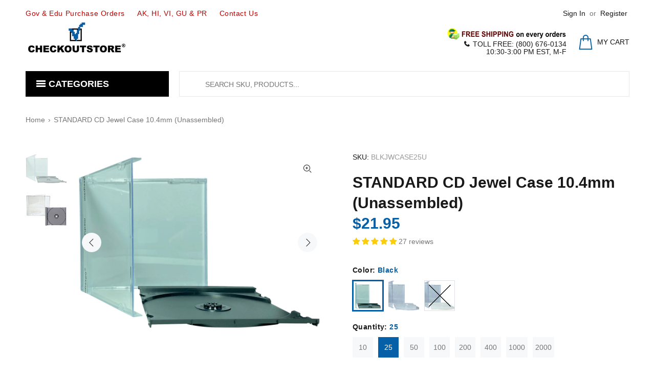

--- FILE ---
content_type: text/html; charset=utf-8
request_url: https://www.checkoutstore.com/products/standard-cd-jewel-case-10-4mm-unassembled?variant=31830372810811
body_size: 68160
content:
<!doctype html>
<!--[if IE 9]> <html class="ie9 no-js" lang="en"> <![endif]-->
<!--[if (gt IE 9)|!(IE)]><!--> <html class="no-js" lang="en"> <!--<![endif]-->
<head>
<meta name="google-site-verification" content="Hob2KbA5dLdRPk-OPFZb6k76g3rjeow7Unzsilz1daY" />
<meta name="p:domain_verify" content="bb5b167c8f7fc73f133555a488ff75a7"/>

<!-- Google Tag Manager -->
<script>(function(w,d,s,l,i){w[l]=w[l]||[];w[l].push({'gtm.start':
new Date().getTime(),event:'gtm.js'});var f=d.getElementsByTagName(s)[0],
j=d.createElement(s),dl=l!='dataLayer'?'&l='+l:'';j.async=true;j.src=
'https://www.googletagmanager.com/gtm.js?id='+i+dl;f.parentNode.insertBefore(j,f);
})(window,document,'script','dataLayer','GTM-KCS82H');</script>
<!-- End Google Tag Manager -->

  <!-- Google tag (gtag.js) -->
<script async src="https://www.googletagmanager.com/gtag/js?id=AW-1071808078"></script>
<script>
  window.dataLayer = window.dataLayer || [];
  function gtag(){dataLayer.push(arguments);}
  gtag('js', new Date());

  gtag('config', 'AW-1071808078');
</script>
  
  <!-- Infinite Options by ShopPad -->
<script>     
  window.Shoppad = window.Shoppad || {},     
  window.Shoppad.apps = window.Shoppad.apps || {},     
  window.Shoppad.apps.infiniteoptions = window.Shoppad.apps.infiniteoptions || {},     
  window.Shoppad.apps.infiniteoptions.addToCartButton = 'form[action="/cart/add"] .btn-addtocart';
</script>

<!-- Infinite Options Faster Loading Script by ShopPad -->
<script src="//d1liekpayvooaz.cloudfront.net/apps/customizery/customizery.js?shop=checkoutstorecom.myshopify.com"></script>
  
  <!-- Basic page needs ================================================== -->
  <meta charset="utf-8">
  <!--[if IE]><meta http-equiv="X-UA-Compatible" content="IE=edge,chrome=1"><![endif]-->
  <meta name="viewport" content="width=device-width,initial-scale=1">
  <meta name="theme-color" content="#0560a7">
  <meta name="keywords" content="checkoutstore, checkout store, check out store, cdr, dvdr, paper sleeves, dvd cases, jewel cases, blu-ray cases, plastic sleeves, cpp sleeves, storage cases, rubber stamp cases, stamp &amp; die pockets, comic bags" />
  <meta name="author" content="CheckOutStore">
  <link rel="canonical" href="https://www.checkoutstore.com/products/standard-cd-jewel-case-10-4mm-unassembled"><link rel="shortcut icon" href="//www.checkoutstore.com/cdn/shop/files/logo_32x32.png?v=1738573907" type="image/png"><!-- Title and description ================================================== --><title>STANDARD CD Jewel Case 10.4mm (Unassembled)
&ndash; CheckOutStore.com
</title><meta name="description" content="Experience the most affordable and commonly used CD packaging solution available with our STANDARD CD Jewel Case (Unassembled). The sleek and stylish design instantly adds a touch of professionalism to your music or data project. Made from high-quality polystyrene material, these jewel cases offer maximum durability to"><!-- Social meta ================================================== --><!-- /snippets/social-meta-tags.liquid -->




<meta property="og:site_name" content="CheckOutStore.com">
<meta property="og:url" content="https://www.checkoutstore.com/products/standard-cd-jewel-case-10-4mm-unassembled">
<meta property="og:title" content="STANDARD CD Jewel Case 10.4mm (Unassembled)">
<meta property="og:type" content="product">
<meta property="og:description" content="Experience the most affordable and commonly used CD packaging solution available with our STANDARD CD Jewel Case (Unassembled). The sleek and stylish design instantly adds a touch of professionalism to your music or data project. Made from high-quality polystyrene material, these jewel cases offer maximum durability to">

  <meta property="og:price:amount" content="18.95">
  <meta property="og:price:currency" content="USD">

<meta property="og:image" content="http://www.checkoutstore.com/cdn/shop/files/mediaxpo-cd-jewel-cases-black-10-standard-cd-jewel-case-10-4mm-unassembled-1204987083_1200x1200.jpg?v=1763194960"><meta property="og:image" content="http://www.checkoutstore.com/cdn/shop/files/mediaxpo-cd-jewel-cases-standard-cd-jewel-case-10-4mm-unassembled-1204987086_1200x1200.jpg?v=1763195810"><meta property="og:image" content="http://www.checkoutstore.com/cdn/shop/files/mediaxpo-cd-jewel-cases-clear-10-standard-cd-jewel-case-10-4mm-unassembled-1204987082_1200x1200.jpg?v=1763194969">
<meta property="og:image:secure_url" content="https://www.checkoutstore.com/cdn/shop/files/mediaxpo-cd-jewel-cases-black-10-standard-cd-jewel-case-10-4mm-unassembled-1204987083_1200x1200.jpg?v=1763194960"><meta property="og:image:secure_url" content="https://www.checkoutstore.com/cdn/shop/files/mediaxpo-cd-jewel-cases-standard-cd-jewel-case-10-4mm-unassembled-1204987086_1200x1200.jpg?v=1763195810"><meta property="og:image:secure_url" content="https://www.checkoutstore.com/cdn/shop/files/mediaxpo-cd-jewel-cases-clear-10-standard-cd-jewel-case-10-4mm-unassembled-1204987082_1200x1200.jpg?v=1763194969">


<meta name="twitter:card" content="summary_large_image">
<meta name="twitter:title" content="STANDARD CD Jewel Case 10.4mm (Unassembled)">
<meta name="twitter:description" content="Experience the most affordable and commonly used CD packaging solution available with our STANDARD CD Jewel Case (Unassembled). The sleek and stylish design instantly adds a touch of professionalism to your music or data project. Made from high-quality polystyrene material, these jewel cases offer maximum durability to">
<!-- Helpers ================================================== -->

  <!-- CSS ================================================== -->
<link href="//www.checkoutstore.com/cdn/shop/t/18/assets/theme.css?v=4019669988081542481767365954" rel="stylesheet" type="text/css" media="all" />


<script src="//www.checkoutstore.com/cdn/shop/t/18/assets/jquery.min.js?v=146653844047132007351590855579" defer="defer"></script><!-- Header hook for plugins ================================================== -->
  <script>window.performance && window.performance.mark && window.performance.mark('shopify.content_for_header.start');</script><meta id="shopify-digital-wallet" name="shopify-digital-wallet" content="/29213982779/digital_wallets/dialog">
<meta name="shopify-checkout-api-token" content="0e1acf95cada5a5a61e76846262de93b">
<meta id="in-context-paypal-metadata" data-shop-id="29213982779" data-venmo-supported="true" data-environment="production" data-locale="en_US" data-paypal-v4="true" data-currency="USD">
<link rel="alternate" type="application/json+oembed" href="https://www.checkoutstore.com/products/standard-cd-jewel-case-10-4mm-unassembled.oembed">
<script async="async" src="/checkouts/internal/preloads.js?locale=en-US"></script>
<link rel="preconnect" href="https://shop.app" crossorigin="anonymous">
<script async="async" src="https://shop.app/checkouts/internal/preloads.js?locale=en-US&shop_id=29213982779" crossorigin="anonymous"></script>
<script id="apple-pay-shop-capabilities" type="application/json">{"shopId":29213982779,"countryCode":"US","currencyCode":"USD","merchantCapabilities":["supports3DS"],"merchantId":"gid:\/\/shopify\/Shop\/29213982779","merchantName":"CheckOutStore.com","requiredBillingContactFields":["postalAddress","email","phone"],"requiredShippingContactFields":["postalAddress","email","phone"],"shippingType":"shipping","supportedNetworks":["visa","masterCard","amex","discover","elo","jcb"],"total":{"type":"pending","label":"CheckOutStore.com","amount":"1.00"},"shopifyPaymentsEnabled":true,"supportsSubscriptions":true}</script>
<script id="shopify-features" type="application/json">{"accessToken":"0e1acf95cada5a5a61e76846262de93b","betas":["rich-media-storefront-analytics"],"domain":"www.checkoutstore.com","predictiveSearch":true,"shopId":29213982779,"locale":"en"}</script>
<script>var Shopify = Shopify || {};
Shopify.shop = "checkoutstorecom.myshopify.com";
Shopify.locale = "en";
Shopify.currency = {"active":"USD","rate":"1.0"};
Shopify.country = "US";
Shopify.theme = {"name":"wokiee-v-1-9 R1","id":100187668638,"schema_name":"Wokiee","schema_version":"1.9.0","theme_store_id":null,"role":"main"};
Shopify.theme.handle = "null";
Shopify.theme.style = {"id":null,"handle":null};
Shopify.cdnHost = "www.checkoutstore.com/cdn";
Shopify.routes = Shopify.routes || {};
Shopify.routes.root = "/";</script>
<script type="module">!function(o){(o.Shopify=o.Shopify||{}).modules=!0}(window);</script>
<script>!function(o){function n(){var o=[];function n(){o.push(Array.prototype.slice.apply(arguments))}return n.q=o,n}var t=o.Shopify=o.Shopify||{};t.loadFeatures=n(),t.autoloadFeatures=n()}(window);</script>
<script>
  window.ShopifyPay = window.ShopifyPay || {};
  window.ShopifyPay.apiHost = "shop.app\/pay";
  window.ShopifyPay.redirectState = null;
</script>
<script id="shop-js-analytics" type="application/json">{"pageType":"product"}</script>
<script defer="defer" async type="module" src="//www.checkoutstore.com/cdn/shopifycloud/shop-js/modules/v2/client.init-shop-cart-sync_IZsNAliE.en.esm.js"></script>
<script defer="defer" async type="module" src="//www.checkoutstore.com/cdn/shopifycloud/shop-js/modules/v2/chunk.common_0OUaOowp.esm.js"></script>
<script type="module">
  await import("//www.checkoutstore.com/cdn/shopifycloud/shop-js/modules/v2/client.init-shop-cart-sync_IZsNAliE.en.esm.js");
await import("//www.checkoutstore.com/cdn/shopifycloud/shop-js/modules/v2/chunk.common_0OUaOowp.esm.js");

  window.Shopify.SignInWithShop?.initShopCartSync?.({"fedCMEnabled":true,"windoidEnabled":true});

</script>
<script>
  window.Shopify = window.Shopify || {};
  if (!window.Shopify.featureAssets) window.Shopify.featureAssets = {};
  window.Shopify.featureAssets['shop-js'] = {"shop-cart-sync":["modules/v2/client.shop-cart-sync_DLOhI_0X.en.esm.js","modules/v2/chunk.common_0OUaOowp.esm.js"],"init-fed-cm":["modules/v2/client.init-fed-cm_C6YtU0w6.en.esm.js","modules/v2/chunk.common_0OUaOowp.esm.js"],"shop-button":["modules/v2/client.shop-button_BCMx7GTG.en.esm.js","modules/v2/chunk.common_0OUaOowp.esm.js"],"shop-cash-offers":["modules/v2/client.shop-cash-offers_BT26qb5j.en.esm.js","modules/v2/chunk.common_0OUaOowp.esm.js","modules/v2/chunk.modal_CGo_dVj3.esm.js"],"init-windoid":["modules/v2/client.init-windoid_B9PkRMql.en.esm.js","modules/v2/chunk.common_0OUaOowp.esm.js"],"init-shop-email-lookup-coordinator":["modules/v2/client.init-shop-email-lookup-coordinator_DZkqjsbU.en.esm.js","modules/v2/chunk.common_0OUaOowp.esm.js"],"shop-toast-manager":["modules/v2/client.shop-toast-manager_Di2EnuM7.en.esm.js","modules/v2/chunk.common_0OUaOowp.esm.js"],"shop-login-button":["modules/v2/client.shop-login-button_BtqW_SIO.en.esm.js","modules/v2/chunk.common_0OUaOowp.esm.js","modules/v2/chunk.modal_CGo_dVj3.esm.js"],"avatar":["modules/v2/client.avatar_BTnouDA3.en.esm.js"],"pay-button":["modules/v2/client.pay-button_CWa-C9R1.en.esm.js","modules/v2/chunk.common_0OUaOowp.esm.js"],"init-shop-cart-sync":["modules/v2/client.init-shop-cart-sync_IZsNAliE.en.esm.js","modules/v2/chunk.common_0OUaOowp.esm.js"],"init-customer-accounts":["modules/v2/client.init-customer-accounts_DenGwJTU.en.esm.js","modules/v2/client.shop-login-button_BtqW_SIO.en.esm.js","modules/v2/chunk.common_0OUaOowp.esm.js","modules/v2/chunk.modal_CGo_dVj3.esm.js"],"init-shop-for-new-customer-accounts":["modules/v2/client.init-shop-for-new-customer-accounts_JdHXxpS9.en.esm.js","modules/v2/client.shop-login-button_BtqW_SIO.en.esm.js","modules/v2/chunk.common_0OUaOowp.esm.js","modules/v2/chunk.modal_CGo_dVj3.esm.js"],"init-customer-accounts-sign-up":["modules/v2/client.init-customer-accounts-sign-up_D6__K_p8.en.esm.js","modules/v2/client.shop-login-button_BtqW_SIO.en.esm.js","modules/v2/chunk.common_0OUaOowp.esm.js","modules/v2/chunk.modal_CGo_dVj3.esm.js"],"checkout-modal":["modules/v2/client.checkout-modal_C_ZQDY6s.en.esm.js","modules/v2/chunk.common_0OUaOowp.esm.js","modules/v2/chunk.modal_CGo_dVj3.esm.js"],"shop-follow-button":["modules/v2/client.shop-follow-button_XetIsj8l.en.esm.js","modules/v2/chunk.common_0OUaOowp.esm.js","modules/v2/chunk.modal_CGo_dVj3.esm.js"],"lead-capture":["modules/v2/client.lead-capture_DvA72MRN.en.esm.js","modules/v2/chunk.common_0OUaOowp.esm.js","modules/v2/chunk.modal_CGo_dVj3.esm.js"],"shop-login":["modules/v2/client.shop-login_ClXNxyh6.en.esm.js","modules/v2/chunk.common_0OUaOowp.esm.js","modules/v2/chunk.modal_CGo_dVj3.esm.js"],"payment-terms":["modules/v2/client.payment-terms_CNlwjfZz.en.esm.js","modules/v2/chunk.common_0OUaOowp.esm.js","modules/v2/chunk.modal_CGo_dVj3.esm.js"]};
</script>
<script>(function() {
  var isLoaded = false;
  function asyncLoad() {
    if (isLoaded) return;
    isLoaded = true;
    var urls = ["https:\/\/bingshoppingtool-t2app-prod.trafficmanager.net\/uet\/tracking_script?shop=checkoutstorecom.myshopify.com","https:\/\/assets1.adroll.com\/shopify\/latest\/j\/shopify_rolling_bootstrap_v2.js?adroll_adv_id=QKFUOT6XPFCCJM47I2UOGC\u0026adroll_pix_id=7NTMD3RYRNBQZETF2RAMP3\u0026shop=checkoutstorecom.myshopify.com","https:\/\/d10lpsik1i8c69.cloudfront.net\/w.js?shop=checkoutstorecom.myshopify.com","\/\/d1liekpayvooaz.cloudfront.net\/apps\/customizery\/customizery.js?shop=checkoutstorecom.myshopify.com","https:\/\/reorder-master.hulkapps.com\/reorderjs\/re-order.js?1660864146\u0026shop=checkoutstorecom.myshopify.com","https:\/\/cdn.shopify.com\/s\/files\/1\/0292\/1398\/2779\/t\/18\/assets\/chk_29213982779.js?v=1591793439\u0026shop=checkoutstorecom.myshopify.com","https:\/\/cdn.recovermycart.com\/scripts\/keepcart\/CartJS.min.js?shop=checkoutstorecom.myshopify.com\u0026shop=checkoutstorecom.myshopify.com","https:\/\/static.shareasale.com\/json\/shopify\/shareasale-tracking.js?sasmid=16541\u0026ssmtid=87891\u0026shop=checkoutstorecom.myshopify.com","https:\/\/gcdn.incartupsell.com\/ejjji-UjHPTF_X2bEBd_jMgE_M.js?shop=checkoutstorecom.myshopify.com","https:\/\/searchanise-ef84.kxcdn.com\/widgets\/shopify\/init.js?a=0j0d7t4x9s\u0026shop=checkoutstorecom.myshopify.com"];
    for (var i = 0; i < urls.length; i++) {
      var s = document.createElement('script');
      s.type = 'text/javascript';
      s.async = true;
      s.src = urls[i];
      var x = document.getElementsByTagName('script')[0];
      x.parentNode.insertBefore(s, x);
    }
  };
  if(window.attachEvent) {
    window.attachEvent('onload', asyncLoad);
  } else {
    window.addEventListener('load', asyncLoad, false);
  }
})();</script>
<script id="__st">var __st={"a":29213982779,"offset":-18000,"reqid":"b8d794ef-2bb4-44dd-b158-0d5407ffc755-1768350615","pageurl":"www.checkoutstore.com\/products\/standard-cd-jewel-case-10-4mm-unassembled?variant=31830372810811","u":"28d1d953a168","p":"product","rtyp":"product","rid":4483551461435};</script>
<script>window.ShopifyPaypalV4VisibilityTracking = true;</script>
<script id="captcha-bootstrap">!function(){'use strict';const t='contact',e='account',n='new_comment',o=[[t,t],['blogs',n],['comments',n],[t,'customer']],c=[[e,'customer_login'],[e,'guest_login'],[e,'recover_customer_password'],[e,'create_customer']],r=t=>t.map((([t,e])=>`form[action*='/${t}']:not([data-nocaptcha='true']) input[name='form_type'][value='${e}']`)).join(','),a=t=>()=>t?[...document.querySelectorAll(t)].map((t=>t.form)):[];function s(){const t=[...o],e=r(t);return a(e)}const i='password',u='form_key',d=['recaptcha-v3-token','g-recaptcha-response','h-captcha-response',i],f=()=>{try{return window.sessionStorage}catch{return}},m='__shopify_v',_=t=>t.elements[u];function p(t,e,n=!1){try{const o=window.sessionStorage,c=JSON.parse(o.getItem(e)),{data:r}=function(t){const{data:e,action:n}=t;return t[m]||n?{data:e,action:n}:{data:t,action:n}}(c);for(const[e,n]of Object.entries(r))t.elements[e]&&(t.elements[e].value=n);n&&o.removeItem(e)}catch(o){console.error('form repopulation failed',{error:o})}}const l='form_type',E='cptcha';function T(t){t.dataset[E]=!0}const w=window,h=w.document,L='Shopify',v='ce_forms',y='captcha';let A=!1;((t,e)=>{const n=(g='f06e6c50-85a8-45c8-87d0-21a2b65856fe',I='https://cdn.shopify.com/shopifycloud/storefront-forms-hcaptcha/ce_storefront_forms_captcha_hcaptcha.v1.5.2.iife.js',D={infoText:'Protected by hCaptcha',privacyText:'Privacy',termsText:'Terms'},(t,e,n)=>{const o=w[L][v],c=o.bindForm;if(c)return c(t,g,e,D).then(n);var r;o.q.push([[t,g,e,D],n]),r=I,A||(h.body.append(Object.assign(h.createElement('script'),{id:'captcha-provider',async:!0,src:r})),A=!0)});var g,I,D;w[L]=w[L]||{},w[L][v]=w[L][v]||{},w[L][v].q=[],w[L][y]=w[L][y]||{},w[L][y].protect=function(t,e){n(t,void 0,e),T(t)},Object.freeze(w[L][y]),function(t,e,n,w,h,L){const[v,y,A,g]=function(t,e,n){const i=e?o:[],u=t?c:[],d=[...i,...u],f=r(d),m=r(i),_=r(d.filter((([t,e])=>n.includes(e))));return[a(f),a(m),a(_),s()]}(w,h,L),I=t=>{const e=t.target;return e instanceof HTMLFormElement?e:e&&e.form},D=t=>v().includes(t);t.addEventListener('submit',(t=>{const e=I(t);if(!e)return;const n=D(e)&&!e.dataset.hcaptchaBound&&!e.dataset.recaptchaBound,o=_(e),c=g().includes(e)&&(!o||!o.value);(n||c)&&t.preventDefault(),c&&!n&&(function(t){try{if(!f())return;!function(t){const e=f();if(!e)return;const n=_(t);if(!n)return;const o=n.value;o&&e.removeItem(o)}(t);const e=Array.from(Array(32),(()=>Math.random().toString(36)[2])).join('');!function(t,e){_(t)||t.append(Object.assign(document.createElement('input'),{type:'hidden',name:u})),t.elements[u].value=e}(t,e),function(t,e){const n=f();if(!n)return;const o=[...t.querySelectorAll(`input[type='${i}']`)].map((({name:t})=>t)),c=[...d,...o],r={};for(const[a,s]of new FormData(t).entries())c.includes(a)||(r[a]=s);n.setItem(e,JSON.stringify({[m]:1,action:t.action,data:r}))}(t,e)}catch(e){console.error('failed to persist form',e)}}(e),e.submit())}));const S=(t,e)=>{t&&!t.dataset[E]&&(n(t,e.some((e=>e===t))),T(t))};for(const o of['focusin','change'])t.addEventListener(o,(t=>{const e=I(t);D(e)&&S(e,y())}));const B=e.get('form_key'),M=e.get(l),P=B&&M;t.addEventListener('DOMContentLoaded',(()=>{const t=y();if(P)for(const e of t)e.elements[l].value===M&&p(e,B);[...new Set([...A(),...v().filter((t=>'true'===t.dataset.shopifyCaptcha))])].forEach((e=>S(e,t)))}))}(h,new URLSearchParams(w.location.search),n,t,e,['guest_login'])})(!0,!0)}();</script>
<script integrity="sha256-4kQ18oKyAcykRKYeNunJcIwy7WH5gtpwJnB7kiuLZ1E=" data-source-attribution="shopify.loadfeatures" defer="defer" src="//www.checkoutstore.com/cdn/shopifycloud/storefront/assets/storefront/load_feature-a0a9edcb.js" crossorigin="anonymous"></script>
<script crossorigin="anonymous" defer="defer" src="//www.checkoutstore.com/cdn/shopifycloud/storefront/assets/shopify_pay/storefront-65b4c6d7.js?v=20250812"></script>
<script data-source-attribution="shopify.dynamic_checkout.dynamic.init">var Shopify=Shopify||{};Shopify.PaymentButton=Shopify.PaymentButton||{isStorefrontPortableWallets:!0,init:function(){window.Shopify.PaymentButton.init=function(){};var t=document.createElement("script");t.src="https://www.checkoutstore.com/cdn/shopifycloud/portable-wallets/latest/portable-wallets.en.js",t.type="module",document.head.appendChild(t)}};
</script>
<script data-source-attribution="shopify.dynamic_checkout.buyer_consent">
  function portableWalletsHideBuyerConsent(e){var t=document.getElementById("shopify-buyer-consent"),n=document.getElementById("shopify-subscription-policy-button");t&&n&&(t.classList.add("hidden"),t.setAttribute("aria-hidden","true"),n.removeEventListener("click",e))}function portableWalletsShowBuyerConsent(e){var t=document.getElementById("shopify-buyer-consent"),n=document.getElementById("shopify-subscription-policy-button");t&&n&&(t.classList.remove("hidden"),t.removeAttribute("aria-hidden"),n.addEventListener("click",e))}window.Shopify?.PaymentButton&&(window.Shopify.PaymentButton.hideBuyerConsent=portableWalletsHideBuyerConsent,window.Shopify.PaymentButton.showBuyerConsent=portableWalletsShowBuyerConsent);
</script>
<script>
  function portableWalletsCleanup(e){e&&e.src&&console.error("Failed to load portable wallets script "+e.src);var t=document.querySelectorAll("shopify-accelerated-checkout .shopify-payment-button__skeleton, shopify-accelerated-checkout-cart .wallet-cart-button__skeleton"),e=document.getElementById("shopify-buyer-consent");for(let e=0;e<t.length;e++)t[e].remove();e&&e.remove()}function portableWalletsNotLoadedAsModule(e){e instanceof ErrorEvent&&"string"==typeof e.message&&e.message.includes("import.meta")&&"string"==typeof e.filename&&e.filename.includes("portable-wallets")&&(window.removeEventListener("error",portableWalletsNotLoadedAsModule),window.Shopify.PaymentButton.failedToLoad=e,"loading"===document.readyState?document.addEventListener("DOMContentLoaded",window.Shopify.PaymentButton.init):window.Shopify.PaymentButton.init())}window.addEventListener("error",portableWalletsNotLoadedAsModule);
</script>

<script type="module" src="https://www.checkoutstore.com/cdn/shopifycloud/portable-wallets/latest/portable-wallets.en.js" onError="portableWalletsCleanup(this)" crossorigin="anonymous"></script>
<script nomodule>
  document.addEventListener("DOMContentLoaded", portableWalletsCleanup);
</script>

<link id="shopify-accelerated-checkout-styles" rel="stylesheet" media="screen" href="https://www.checkoutstore.com/cdn/shopifycloud/portable-wallets/latest/accelerated-checkout-backwards-compat.css" crossorigin="anonymous">
<style id="shopify-accelerated-checkout-cart">
        #shopify-buyer-consent {
  margin-top: 1em;
  display: inline-block;
  width: 100%;
}

#shopify-buyer-consent.hidden {
  display: none;
}

#shopify-subscription-policy-button {
  background: none;
  border: none;
  padding: 0;
  text-decoration: underline;
  font-size: inherit;
  cursor: pointer;
}

#shopify-subscription-policy-button::before {
  box-shadow: none;
}

      </style>
<script id="sections-script" data-sections="promo-fixed" defer="defer" src="//www.checkoutstore.com/cdn/shop/t/18/compiled_assets/scripts.js?31026"></script>
<script>window.performance && window.performance.mark && window.performance.mark('shopify.content_for_header.end');</script><script id="shop-promise-product" type="application/json">
  {
    "productId": "4483551461435",
    "variantId": "31830372810811"
  }
</script>
<script id="shop-promise-features" type="application/json">
  {
    "supportedPromiseBrands": ["shop_promise"],
    "f_b9ba94d16a7d18ccd91d68be01e37df6": false,
    "f_d6a5ed9e446fe634f81a0afc12242e13": true,
    "f_85e460659f2e1fdd04f763b1587427a4": false
  }
</script>
<script fetchpriority="high" defer="defer" src="https://www.checkoutstore.com/cdn/shopifycloud/shop-promise-pdp/prod/shop_promise_pdp.js?v=1" data-source-attribution="shopify.shop-promise-pdp" crossorigin="anonymous"></script>

  <!-- /Header hook for plugins ================================================== -->
<!-- Start of Judge.me Core -->
<link rel="dns-prefetch" href="https://cdn.judge.me/">
<script data-cfasync='false' class='jdgm-settings-script'>window.jdgmSettings={"pagination":5,"disable_web_reviews":false,"badge_no_review_text":"No reviews","badge_n_reviews_text":"{{ n }} review/reviews","badge_star_color":"#fbcd0a","hide_badge_preview_if_no_reviews":true,"badge_hide_text":false,"enforce_center_preview_badge":false,"widget_title":"Customer Reviews","widget_open_form_text":"Write a review","widget_close_form_text":"Cancel review","widget_refresh_page_text":"Refresh page","widget_summary_text":"Based on {{ number_of_reviews }} review/reviews","widget_no_review_text":"Be the first to write a review","widget_name_field_text":"Display name","widget_verified_name_field_text":"Verified Name (public)","widget_name_placeholder_text":"Display name","widget_required_field_error_text":"This field is required.","widget_email_field_text":"Email address","widget_verified_email_field_text":"Verified Email (private, can not be edited)","widget_email_placeholder_text":"Your email address","widget_email_field_error_text":"Please enter a valid email address.","widget_rating_field_text":"Rating","widget_review_title_field_text":"Review Title","widget_review_title_placeholder_text":"Give your review a title","widget_review_body_field_text":"Review content","widget_review_body_placeholder_text":"Start writing here...","widget_pictures_field_text":"Picture/Video (optional)","widget_submit_review_text":"Submit Review","widget_submit_verified_review_text":"Submit Verified Review","widget_submit_success_msg_with_auto_publish":"Thank you! Please refresh the page in a few moments to see your review. You can remove or edit your review by logging into \u003ca href='https://judge.me/login' target='_blank' rel='nofollow noopener'\u003eJudge.me\u003c/a\u003e","widget_submit_success_msg_no_auto_publish":"Thank you! Your review will be published as soon as it is approved by the shop admin. You can remove or edit your review by logging into \u003ca href='https://judge.me/login' target='_blank' rel='nofollow noopener'\u003eJudge.me\u003c/a\u003e","widget_show_default_reviews_out_of_total_text":"Showing {{ n_reviews_shown }} out of {{ n_reviews }} reviews.","widget_show_all_link_text":"Show all","widget_show_less_link_text":"Show less","widget_author_said_text":"{{ reviewer_name }} said:","widget_days_text":"{{ n }} days ago","widget_weeks_text":"{{ n }} week/weeks ago","widget_months_text":"{{ n }} month/months ago","widget_years_text":"{{ n }} year/years ago","widget_yesterday_text":"Yesterday","widget_today_text":"Today","widget_replied_text":"\u003e\u003e {{ shop_name }} replied:","widget_read_more_text":"Read more","widget_reviewer_name_as_initial":"last_initial","widget_rating_filter_color":"","widget_rating_filter_see_all_text":"See all reviews","widget_sorting_most_recent_text":"Most Recent","widget_sorting_highest_rating_text":"Highest Rating","widget_sorting_lowest_rating_text":"Lowest Rating","widget_sorting_with_pictures_text":"Only Pictures","widget_sorting_most_helpful_text":"Most Helpful","widget_open_question_form_text":"Ask a question","widget_reviews_subtab_text":"Reviews","widget_questions_subtab_text":"Questions","widget_question_label_text":"Question","widget_answer_label_text":"Answer","widget_question_placeholder_text":"Write your question here","widget_submit_question_text":"Submit Question","widget_question_submit_success_text":"Thank you for your question! We will notify you once it gets answered.","widget_star_color":"#fbcd0a","verified_badge_text":"Verified","verified_badge_bg_color":"","verified_badge_text_color":"","verified_badge_placement":"left-of-reviewer-name","widget_review_max_height":5,"widget_hide_border":true,"widget_social_share":true,"widget_thumb":true,"widget_review_location_show":true,"widget_location_format":"country_iso_code","all_reviews_include_out_of_store_products":true,"all_reviews_out_of_store_text":"(out of store)","all_reviews_pagination":100,"all_reviews_product_name_prefix_text":"about","enable_review_pictures":true,"enable_question_anwser":true,"widget_theme":"","review_date_format":"mm/dd/yyyy","default_sort_method":"most-recent","widget_product_reviews_subtab_text":"Product Reviews","widget_shop_reviews_subtab_text":"Shop Reviews","widget_other_products_reviews_text":"Reviews for other products","widget_store_reviews_subtab_text":"Store reviews","widget_no_store_reviews_text":"This store hasn't received any reviews yet","widget_web_restriction_product_reviews_text":"This product hasn't received any reviews yet","widget_no_items_text":"No items found","widget_show_more_text":"Show more","widget_write_a_store_review_text":"Write a Store Review","widget_other_languages_heading":"Reviews in Other Languages","widget_translate_review_text":"Translate review to {{ language }}","widget_translating_review_text":"Translating...","widget_show_original_translation_text":"Show original ({{ language }})","widget_translate_review_failed_text":"Review couldn't be translated.","widget_translate_review_retry_text":"Retry","widget_translate_review_try_again_later_text":"Try again later","show_product_url_for_grouped_product":false,"widget_sorting_pictures_first_text":"Pictures First","show_pictures_on_all_rev_page_mobile":false,"show_pictures_on_all_rev_page_desktop":false,"floating_tab_hide_mobile_install_preference":false,"floating_tab_button_name":"★ Reviews","floating_tab_title":"Let customers speak for us","floating_tab_button_color":"","floating_tab_button_background_color":"","floating_tab_url":"","floating_tab_url_enabled":true,"floating_tab_tab_style":"text","all_reviews_text_badge_text":"Customers rate us {{ shop.metafields.judgeme.all_reviews_rating | round: 1 }}/5 based on {{ shop.metafields.judgeme.all_reviews_count }} reviews.","all_reviews_text_badge_text_branded_style":"{{ shop.metafields.judgeme.all_reviews_rating | round: 1 }} out of 5 stars based on {{ shop.metafields.judgeme.all_reviews_count }} reviews","is_all_reviews_text_badge_a_link":false,"show_stars_for_all_reviews_text_badge":false,"all_reviews_text_badge_url":"","all_reviews_text_style":"text","all_reviews_text_color_style":"judgeme_brand_color","all_reviews_text_color":"#108474","all_reviews_text_show_jm_brand":true,"featured_carousel_show_header":true,"featured_carousel_title":"Let customers speak for us","testimonials_carousel_title":"Customers are saying","videos_carousel_title":"Real customer stories","cards_carousel_title":"Customers are saying","featured_carousel_count_text":"from {{ n }} reviews","featured_carousel_add_link_to_all_reviews_page":false,"featured_carousel_url":"","featured_carousel_show_images":true,"featured_carousel_autoslide_interval":5,"featured_carousel_arrows_on_the_sides":false,"featured_carousel_height":250,"featured_carousel_width":80,"featured_carousel_image_size":0,"featured_carousel_image_height":250,"featured_carousel_arrow_color":"#eeeeee","verified_count_badge_style":"vintage","verified_count_badge_orientation":"horizontal","verified_count_badge_color_style":"judgeme_brand_color","verified_count_badge_color":"#108474","is_verified_count_badge_a_link":false,"verified_count_badge_url":"","verified_count_badge_show_jm_brand":true,"widget_rating_preset_default":5,"widget_first_sub_tab":"product-reviews","widget_show_histogram":true,"widget_histogram_use_custom_color":false,"widget_pagination_use_custom_color":false,"widget_star_use_custom_color":true,"widget_verified_badge_use_custom_color":false,"widget_write_review_use_custom_color":false,"picture_reminder_submit_button":"Upload Pictures","enable_review_videos":true,"mute_video_by_default":false,"widget_sorting_videos_first_text":"Videos First","widget_review_pending_text":"Pending","featured_carousel_items_for_large_screen":3,"social_share_options_order":"Facebook,Twitter,Pinterest","remove_microdata_snippet":false,"disable_json_ld":false,"enable_json_ld_products":false,"preview_badge_show_question_text":false,"preview_badge_no_question_text":"No questions","preview_badge_n_question_text":"{{ number_of_questions }} question/questions","qa_badge_show_icon":false,"qa_badge_position":"same-row","remove_judgeme_branding":true,"widget_add_search_bar":false,"widget_search_bar_placeholder":"Search","widget_sorting_verified_only_text":"Verified only","featured_carousel_theme":"default","featured_carousel_show_rating":true,"featured_carousel_show_title":true,"featured_carousel_show_body":true,"featured_carousel_show_date":false,"featured_carousel_show_reviewer":true,"featured_carousel_show_product":false,"featured_carousel_header_background_color":"#108474","featured_carousel_header_text_color":"#ffffff","featured_carousel_name_product_separator":"reviewed","featured_carousel_full_star_background":"#108474","featured_carousel_empty_star_background":"#dadada","featured_carousel_vertical_theme_background":"#f9fafb","featured_carousel_verified_badge_enable":false,"featured_carousel_verified_badge_color":"#108474","featured_carousel_border_style":"round","featured_carousel_review_line_length_limit":3,"featured_carousel_more_reviews_button_text":"Read more reviews","featured_carousel_view_product_button_text":"View product","all_reviews_page_load_reviews_on":"scroll","all_reviews_page_load_more_text":"Load More Reviews","disable_fb_tab_reviews":false,"enable_ajax_cdn_cache":false,"widget_public_name_text":"displayed publicly like","default_reviewer_name":"John Smith","default_reviewer_name_has_non_latin":true,"widget_reviewer_anonymous":"Anonymous","medals_widget_title":"Judge.me Review Medals","medals_widget_background_color":"#f9fafb","medals_widget_position":"footer_all_pages","medals_widget_border_color":"#f9fafb","medals_widget_verified_text_position":"left","medals_widget_use_monochromatic_version":false,"medals_widget_elements_color":"#108474","show_reviewer_avatar":true,"widget_invalid_yt_video_url_error_text":"Not a YouTube video URL","widget_max_length_field_error_text":"Please enter no more than {0} characters.","widget_show_country_flag":false,"widget_show_collected_via_shop_app":true,"widget_verified_by_shop_badge_style":"light","widget_verified_by_shop_text":"Verified by Shop","widget_show_photo_gallery":true,"widget_load_with_code_splitting":true,"widget_ugc_install_preference":false,"widget_ugc_title":"Made by us, Shared by you","widget_ugc_subtitle":"Tag us to see your picture featured in our page","widget_ugc_arrows_color":"#ffffff","widget_ugc_primary_button_text":"Buy Now","widget_ugc_primary_button_background_color":"#108474","widget_ugc_primary_button_text_color":"#ffffff","widget_ugc_primary_button_border_width":"0","widget_ugc_primary_button_border_style":"none","widget_ugc_primary_button_border_color":"#108474","widget_ugc_primary_button_border_radius":"25","widget_ugc_secondary_button_text":"Load More","widget_ugc_secondary_button_background_color":"#ffffff","widget_ugc_secondary_button_text_color":"#108474","widget_ugc_secondary_button_border_width":"2","widget_ugc_secondary_button_border_style":"solid","widget_ugc_secondary_button_border_color":"#108474","widget_ugc_secondary_button_border_radius":"25","widget_ugc_reviews_button_text":"View Reviews","widget_ugc_reviews_button_background_color":"#ffffff","widget_ugc_reviews_button_text_color":"#108474","widget_ugc_reviews_button_border_width":"2","widget_ugc_reviews_button_border_style":"solid","widget_ugc_reviews_button_border_color":"#108474","widget_ugc_reviews_button_border_radius":"25","widget_ugc_reviews_button_link_to":"judgeme-reviews-page","widget_ugc_show_post_date":true,"widget_ugc_max_width":"800","widget_rating_metafield_value_type":true,"widget_primary_color":"#0560a7","widget_enable_secondary_color":true,"widget_secondary_color":"#edf5f5","widget_summary_average_rating_text":"{{ average_rating }} out of 5","widget_media_grid_title":"Customer photos \u0026 videos","widget_media_grid_see_more_text":"See more","widget_round_style":false,"widget_show_product_medals":true,"widget_verified_by_judgeme_text":"Verified by Judge.me","widget_show_store_medals":true,"widget_verified_by_judgeme_text_in_store_medals":"Verified by Judge.me","widget_media_field_exceed_quantity_message":"Sorry, we can only accept {{ max_media }} for one review.","widget_media_field_exceed_limit_message":"{{ file_name }} is too large, please select a {{ media_type }} less than {{ size_limit }}MB.","widget_review_submitted_text":"Review Submitted!","widget_question_submitted_text":"Question Submitted!","widget_close_form_text_question":"Cancel","widget_write_your_answer_here_text":"Write your answer here","widget_enabled_branded_link":true,"widget_show_collected_by_judgeme":false,"widget_reviewer_name_color":"","widget_write_review_text_color":"","widget_write_review_bg_color":"","widget_collected_by_judgeme_text":"collected by Judge.me","widget_pagination_type":"standard","widget_load_more_text":"Load More","widget_load_more_color":"#108474","widget_full_review_text":"Full Review","widget_read_more_reviews_text":"Read More Reviews","widget_read_questions_text":"Read Questions","widget_questions_and_answers_text":"Questions \u0026 Answers","widget_verified_by_text":"Verified by","widget_verified_text":"Verified","widget_number_of_reviews_text":"{{ number_of_reviews }} reviews","widget_back_button_text":"Back","widget_next_button_text":"Next","widget_custom_forms_filter_button":"Filters","custom_forms_style":"vertical","widget_show_review_information":false,"how_reviews_are_collected":"How reviews are collected?","widget_show_review_keywords":false,"widget_gdpr_statement":"How we use your data: We'll only contact you about the review you left, and only if necessary. By submitting your review, you agree to Judge.me's \u003ca href='https://judge.me/terms' target='_blank' rel='nofollow noopener'\u003eterms\u003c/a\u003e, \u003ca href='https://judge.me/privacy' target='_blank' rel='nofollow noopener'\u003eprivacy\u003c/a\u003e and \u003ca href='https://judge.me/content-policy' target='_blank' rel='nofollow noopener'\u003econtent\u003c/a\u003e policies.","widget_multilingual_sorting_enabled":false,"widget_translate_review_content_enabled":false,"widget_translate_review_content_method":"manual","popup_widget_review_selection":"automatically_with_pictures","popup_widget_round_border_style":true,"popup_widget_show_title":true,"popup_widget_show_body":true,"popup_widget_show_reviewer":false,"popup_widget_show_product":true,"popup_widget_show_pictures":true,"popup_widget_use_review_picture":true,"popup_widget_show_on_home_page":true,"popup_widget_show_on_product_page":true,"popup_widget_show_on_collection_page":true,"popup_widget_show_on_cart_page":true,"popup_widget_position":"bottom_left","popup_widget_first_review_delay":5,"popup_widget_duration":5,"popup_widget_interval":5,"popup_widget_review_count":5,"popup_widget_hide_on_mobile":true,"review_snippet_widget_round_border_style":true,"review_snippet_widget_card_color":"#FFFFFF","review_snippet_widget_slider_arrows_background_color":"#FFFFFF","review_snippet_widget_slider_arrows_color":"#000000","review_snippet_widget_star_color":"#108474","show_product_variant":false,"all_reviews_product_variant_label_text":"Variant: ","widget_show_verified_branding":false,"widget_ai_summary_title":"Customers say","widget_ai_summary_disclaimer":"AI-powered review summary based on recent customer reviews","widget_show_ai_summary":false,"widget_show_ai_summary_bg":false,"widget_show_review_title_input":true,"redirect_reviewers_invited_via_email":"review_widget","request_store_review_after_product_review":false,"request_review_other_products_in_order":false,"review_form_color_scheme":"default","review_form_corner_style":"square","review_form_star_color":{},"review_form_text_color":"#333333","review_form_background_color":"#ffffff","review_form_field_background_color":"#fafafa","review_form_button_color":{},"review_form_button_text_color":"#ffffff","review_form_modal_overlay_color":"#000000","review_content_screen_title_text":"How would you rate this product?","review_content_introduction_text":"We would love it if you would share a bit about your experience.","store_review_form_title_text":"How would you rate this store?","store_review_form_introduction_text":"We would love it if you would share a bit about your experience.","show_review_guidance_text":true,"one_star_review_guidance_text":"Poor","five_star_review_guidance_text":"Great","customer_information_screen_title_text":"About you","customer_information_introduction_text":"Please tell us more about you.","custom_questions_screen_title_text":"Your experience in more detail","custom_questions_introduction_text":"Here are a few questions to help us understand more about your experience.","review_submitted_screen_title_text":"Thanks for your review!","review_submitted_screen_thank_you_text":"We are processing it and it will appear on the store soon.","review_submitted_screen_email_verification_text":"Please confirm your email by clicking the link we just sent you. This helps us keep reviews authentic.","review_submitted_request_store_review_text":"Would you like to share your experience of shopping with us?","review_submitted_review_other_products_text":"Would you like to review these products?","store_review_screen_title_text":"Would you like to share your experience of shopping with us?","store_review_introduction_text":"We value your feedback and use it to improve. Please share any thoughts or suggestions you have.","reviewer_media_screen_title_picture_text":"Share a picture","reviewer_media_introduction_picture_text":"Upload a photo to support your review.","reviewer_media_screen_title_video_text":"Share a video","reviewer_media_introduction_video_text":"Upload a video to support your review.","reviewer_media_screen_title_picture_or_video_text":"Share a picture or video","reviewer_media_introduction_picture_or_video_text":"Upload a photo or video to support your review.","reviewer_media_youtube_url_text":"Paste your Youtube URL here","advanced_settings_next_step_button_text":"Next","advanced_settings_close_review_button_text":"Close","modal_write_review_flow":false,"write_review_flow_required_text":"Required","write_review_flow_privacy_message_text":"We respect your privacy.","write_review_flow_anonymous_text":"Post review as anonymous","write_review_flow_visibility_text":"This won't be visible to other customers.","write_review_flow_multiple_selection_help_text":"Select as many as you like","write_review_flow_single_selection_help_text":"Select one option","write_review_flow_required_field_error_text":"This field is required","write_review_flow_invalid_email_error_text":"Please enter a valid email address","write_review_flow_max_length_error_text":"Max. {{ max_length }} characters.","write_review_flow_media_upload_text":"\u003cb\u003eClick to upload\u003c/b\u003e or drag and drop","write_review_flow_gdpr_statement":"We'll only contact you about your review if necessary. By submitting your review, you agree to our \u003ca href='https://judge.me/terms' target='_blank' rel='nofollow noopener'\u003eterms and conditions\u003c/a\u003e and \u003ca href='https://judge.me/privacy' target='_blank' rel='nofollow noopener'\u003eprivacy policy\u003c/a\u003e.","rating_only_reviews_enabled":false,"show_negative_reviews_help_screen":false,"new_review_flow_help_screen_rating_threshold":3,"negative_review_resolution_screen_title_text":"Tell us more","negative_review_resolution_text":"Your experience matters to us. If there were issues with your purchase, we're here to help. Feel free to reach out to us, we'd love the opportunity to make things right.","negative_review_resolution_button_text":"Contact us","negative_review_resolution_proceed_with_review_text":"Leave a review","negative_review_resolution_subject":"Issue with purchase from {{ shop_name }}.{{ order_name }}","preview_badge_collection_page_install_status":false,"widget_review_custom_css":"","preview_badge_custom_css":"","preview_badge_stars_count":"5-stars","featured_carousel_custom_css":"","floating_tab_custom_css":"","all_reviews_widget_custom_css":"","medals_widget_custom_css":"","verified_badge_custom_css":"","all_reviews_text_custom_css":"","transparency_badges_collected_via_store_invite":false,"transparency_badges_from_another_provider":false,"transparency_badges_collected_from_store_visitor":false,"transparency_badges_collected_by_verified_review_provider":false,"transparency_badges_earned_reward":false,"transparency_badges_collected_via_store_invite_text":"Review collected via store invitation","transparency_badges_from_another_provider_text":"Review collected from another provider","transparency_badges_collected_from_store_visitor_text":"Review collected from a store visitor","transparency_badges_written_in_google_text":"Review written in Google","transparency_badges_written_in_etsy_text":"Review written in Etsy","transparency_badges_written_in_shop_app_text":"Review written in Shop App","transparency_badges_earned_reward_text":"Review earned a reward for future purchase","product_review_widget_per_page":10,"widget_store_review_label_text":"Review about the store","checkout_comment_extension_title_on_product_page":"Customer Comments","checkout_comment_extension_num_latest_comment_show":5,"checkout_comment_extension_format":"name_and_timestamp","checkout_comment_customer_name":"last_initial","checkout_comment_comment_notification":true,"preview_badge_collection_page_install_preference":false,"preview_badge_home_page_install_preference":false,"preview_badge_product_page_install_preference":false,"review_widget_install_preference":"","review_carousel_install_preference":false,"floating_reviews_tab_install_preference":"none","verified_reviews_count_badge_install_preference":false,"all_reviews_text_install_preference":false,"review_widget_best_location":false,"judgeme_medals_install_preference":false,"review_widget_revamp_enabled":false,"review_widget_qna_enabled":false,"review_widget_header_theme":"minimal","review_widget_widget_title_enabled":true,"review_widget_header_text_size":"medium","review_widget_header_text_weight":"regular","review_widget_average_rating_style":"compact","review_widget_bar_chart_enabled":true,"review_widget_bar_chart_type":"numbers","review_widget_bar_chart_style":"standard","review_widget_expanded_media_gallery_enabled":false,"review_widget_reviews_section_theme":"standard","review_widget_image_style":"thumbnails","review_widget_review_image_ratio":"square","review_widget_stars_size":"medium","review_widget_verified_badge":"standard_text","review_widget_review_title_text_size":"medium","review_widget_review_text_size":"medium","review_widget_review_text_length":"medium","review_widget_number_of_columns_desktop":3,"review_widget_carousel_transition_speed":5,"review_widget_custom_questions_answers_display":"always","review_widget_button_text_color":"#FFFFFF","review_widget_text_color":"#000000","review_widget_lighter_text_color":"#7B7B7B","review_widget_corner_styling":"soft","review_widget_review_word_singular":"review","review_widget_review_word_plural":"reviews","review_widget_voting_label":"Helpful?","review_widget_shop_reply_label":"Reply from {{ shop_name }}:","review_widget_filters_title":"Filters","qna_widget_question_word_singular":"Question","qna_widget_question_word_plural":"Questions","qna_widget_answer_reply_label":"Answer from {{ answerer_name }}:","qna_content_screen_title_text":"Ask a question about this product","qna_widget_question_required_field_error_text":"Please enter your question.","qna_widget_flow_gdpr_statement":"We'll only contact you about your question if necessary. By submitting your question, you agree to our \u003ca href='https://judge.me/terms' target='_blank' rel='nofollow noopener'\u003eterms and conditions\u003c/a\u003e and \u003ca href='https://judge.me/privacy' target='_blank' rel='nofollow noopener'\u003eprivacy policy\u003c/a\u003e.","qna_widget_question_submitted_text":"Thanks for your question!","qna_widget_close_form_text_question":"Close","qna_widget_question_submit_success_text":"We’ll notify you by email when your question is answered.","all_reviews_widget_v2025_enabled":false,"all_reviews_widget_v2025_header_theme":"default","all_reviews_widget_v2025_widget_title_enabled":true,"all_reviews_widget_v2025_header_text_size":"medium","all_reviews_widget_v2025_header_text_weight":"regular","all_reviews_widget_v2025_average_rating_style":"compact","all_reviews_widget_v2025_bar_chart_enabled":true,"all_reviews_widget_v2025_bar_chart_type":"numbers","all_reviews_widget_v2025_bar_chart_style":"standard","all_reviews_widget_v2025_expanded_media_gallery_enabled":false,"all_reviews_widget_v2025_show_store_medals":true,"all_reviews_widget_v2025_show_photo_gallery":true,"all_reviews_widget_v2025_show_review_keywords":false,"all_reviews_widget_v2025_show_ai_summary":false,"all_reviews_widget_v2025_show_ai_summary_bg":false,"all_reviews_widget_v2025_add_search_bar":false,"all_reviews_widget_v2025_default_sort_method":"most-recent","all_reviews_widget_v2025_reviews_per_page":10,"all_reviews_widget_v2025_reviews_section_theme":"default","all_reviews_widget_v2025_image_style":"thumbnails","all_reviews_widget_v2025_review_image_ratio":"square","all_reviews_widget_v2025_stars_size":"medium","all_reviews_widget_v2025_verified_badge":"bold_badge","all_reviews_widget_v2025_review_title_text_size":"medium","all_reviews_widget_v2025_review_text_size":"medium","all_reviews_widget_v2025_review_text_length":"medium","all_reviews_widget_v2025_number_of_columns_desktop":3,"all_reviews_widget_v2025_carousel_transition_speed":5,"all_reviews_widget_v2025_custom_questions_answers_display":"always","all_reviews_widget_v2025_show_product_variant":false,"all_reviews_widget_v2025_show_reviewer_avatar":true,"all_reviews_widget_v2025_reviewer_name_as_initial":"","all_reviews_widget_v2025_review_location_show":false,"all_reviews_widget_v2025_location_format":"","all_reviews_widget_v2025_show_country_flag":false,"all_reviews_widget_v2025_verified_by_shop_badge_style":"light","all_reviews_widget_v2025_social_share":false,"all_reviews_widget_v2025_social_share_options_order":"Facebook,Twitter,LinkedIn,Pinterest","all_reviews_widget_v2025_pagination_type":"standard","all_reviews_widget_v2025_button_text_color":"#FFFFFF","all_reviews_widget_v2025_text_color":"#000000","all_reviews_widget_v2025_lighter_text_color":"#7B7B7B","all_reviews_widget_v2025_corner_styling":"soft","all_reviews_widget_v2025_title":"Customer reviews","all_reviews_widget_v2025_ai_summary_title":"Customers say about this store","all_reviews_widget_v2025_no_review_text":"Be the first to write a review","platform":"shopify","branding_url":"https://app.judge.me/reviews/stores/www.checkoutstore.com","branding_text":"Powered by Judge.me","locale":"en","reply_name":"CheckOutStore.com","widget_version":"3.0","footer":true,"autopublish":true,"review_dates":true,"enable_custom_form":false,"shop_use_review_site":true,"shop_locale":"en","enable_multi_locales_translations":true,"show_review_title_input":true,"review_verification_email_status":"never","can_be_branded":true,"reply_name_text":"CheckOutStore.com"};</script> <style class='jdgm-settings-style'>.jdgm-xx{left:0}:root{--jdgm-primary-color: #0560a7;--jdgm-secondary-color: #edf5f5;--jdgm-star-color: #fbcd0a;--jdgm-write-review-text-color: white;--jdgm-write-review-bg-color: #0560a7;--jdgm-paginate-color: #0560a7;--jdgm-border-radius: 0;--jdgm-reviewer-name-color: #0560a7}.jdgm-histogram__bar-content{background-color:#0560a7}.jdgm-rev[data-verified-buyer=true] .jdgm-rev__icon.jdgm-rev__icon:after,.jdgm-rev__buyer-badge.jdgm-rev__buyer-badge{color:white;background-color:#0560a7}.jdgm-review-widget--small .jdgm-gallery.jdgm-gallery .jdgm-gallery__thumbnail-link:nth-child(8) .jdgm-gallery__thumbnail-wrapper.jdgm-gallery__thumbnail-wrapper:before{content:"See more"}@media only screen and (min-width: 768px){.jdgm-gallery.jdgm-gallery .jdgm-gallery__thumbnail-link:nth-child(8) .jdgm-gallery__thumbnail-wrapper.jdgm-gallery__thumbnail-wrapper:before{content:"See more"}}.jdgm-rev__thumb-btn{color:#0560a7}.jdgm-rev__thumb-btn:hover{opacity:0.8}.jdgm-rev__thumb-btn:not([disabled]):hover,.jdgm-rev__thumb-btn:hover,.jdgm-rev__thumb-btn:active,.jdgm-rev__thumb-btn:visited{color:#0560a7}.jdgm-preview-badge .jdgm-star.jdgm-star{color:#fbcd0a}.jdgm-prev-badge[data-average-rating='0.00']{display:none !important}.jdgm-widget.jdgm-all-reviews-widget,.jdgm-widget .jdgm-rev-widg{border:none;padding:0}.jdgm-author-fullname{display:none !important}.jdgm-author-all-initials{display:none !important}.jdgm-rev-widg__title{visibility:hidden}.jdgm-rev-widg__summary-text{visibility:hidden}.jdgm-prev-badge__text{visibility:hidden}.jdgm-rev__prod-link-prefix:before{content:'about'}.jdgm-rev__variant-label:before{content:'Variant: '}.jdgm-rev__out-of-store-text:before{content:'(out of store)'}@media only screen and (min-width: 768px){.jdgm-rev__pics .jdgm-rev_all-rev-page-picture-separator,.jdgm-rev__pics .jdgm-rev__product-picture{display:none}}@media only screen and (max-width: 768px){.jdgm-rev__pics .jdgm-rev_all-rev-page-picture-separator,.jdgm-rev__pics .jdgm-rev__product-picture{display:none}}.jdgm-preview-badge[data-template="product"]{display:none !important}.jdgm-preview-badge[data-template="collection"]{display:none !important}.jdgm-preview-badge[data-template="index"]{display:none !important}.jdgm-review-widget[data-from-snippet="true"]{display:none !important}.jdgm-verified-count-badget[data-from-snippet="true"]{display:none !important}.jdgm-carousel-wrapper[data-from-snippet="true"]{display:none !important}.jdgm-all-reviews-text[data-from-snippet="true"]{display:none !important}.jdgm-medals-section[data-from-snippet="true"]{display:none !important}.jdgm-ugc-media-wrapper[data-from-snippet="true"]{display:none !important}.jdgm-rev__transparency-badge[data-badge-type="review_collected_via_store_invitation"]{display:none !important}.jdgm-rev__transparency-badge[data-badge-type="review_collected_from_another_provider"]{display:none !important}.jdgm-rev__transparency-badge[data-badge-type="review_collected_from_store_visitor"]{display:none !important}.jdgm-rev__transparency-badge[data-badge-type="review_written_in_etsy"]{display:none !important}.jdgm-rev__transparency-badge[data-badge-type="review_written_in_google_business"]{display:none !important}.jdgm-rev__transparency-badge[data-badge-type="review_written_in_shop_app"]{display:none !important}.jdgm-rev__transparency-badge[data-badge-type="review_earned_for_future_purchase"]{display:none !important}.jdgm-review-snippet-widget .jdgm-rev-snippet-widget__cards-container .jdgm-rev-snippet-card{border-radius:8px;background:#fff}.jdgm-review-snippet-widget .jdgm-rev-snippet-widget__cards-container .jdgm-rev-snippet-card__rev-rating .jdgm-star{color:#108474}.jdgm-review-snippet-widget .jdgm-rev-snippet-widget__prev-btn,.jdgm-review-snippet-widget .jdgm-rev-snippet-widget__next-btn{border-radius:50%;background:#fff}.jdgm-review-snippet-widget .jdgm-rev-snippet-widget__prev-btn>svg,.jdgm-review-snippet-widget .jdgm-rev-snippet-widget__next-btn>svg{fill:#000}.jdgm-full-rev-modal.rev-snippet-widget .jm-mfp-container .jm-mfp-content,.jdgm-full-rev-modal.rev-snippet-widget .jm-mfp-container .jdgm-full-rev__icon,.jdgm-full-rev-modal.rev-snippet-widget .jm-mfp-container .jdgm-full-rev__pic-img,.jdgm-full-rev-modal.rev-snippet-widget .jm-mfp-container .jdgm-full-rev__reply{border-radius:8px}.jdgm-full-rev-modal.rev-snippet-widget .jm-mfp-container .jdgm-full-rev[data-verified-buyer="true"] .jdgm-full-rev__icon::after{border-radius:8px}.jdgm-full-rev-modal.rev-snippet-widget .jm-mfp-container .jdgm-full-rev .jdgm-rev__buyer-badge{border-radius:calc( 8px / 2 )}.jdgm-full-rev-modal.rev-snippet-widget .jm-mfp-container .jdgm-full-rev .jdgm-full-rev__replier::before{content:'CheckOutStore.com'}.jdgm-full-rev-modal.rev-snippet-widget .jm-mfp-container .jdgm-full-rev .jdgm-full-rev__product-button{border-radius:calc( 8px * 6 )}
</style> <style class='jdgm-settings-style'></style>

  
  
  
  <style class='jdgm-miracle-styles'>
  @-webkit-keyframes jdgm-spin{0%{-webkit-transform:rotate(0deg);-ms-transform:rotate(0deg);transform:rotate(0deg)}100%{-webkit-transform:rotate(359deg);-ms-transform:rotate(359deg);transform:rotate(359deg)}}@keyframes jdgm-spin{0%{-webkit-transform:rotate(0deg);-ms-transform:rotate(0deg);transform:rotate(0deg)}100%{-webkit-transform:rotate(359deg);-ms-transform:rotate(359deg);transform:rotate(359deg)}}@font-face{font-family:'JudgemeStar';src:url("[data-uri]") format("woff");font-weight:normal;font-style:normal}.jdgm-star{font-family:'JudgemeStar';display:inline !important;text-decoration:none !important;padding:0 4px 0 0 !important;margin:0 !important;font-weight:bold;opacity:1;-webkit-font-smoothing:antialiased;-moz-osx-font-smoothing:grayscale}.jdgm-star:hover{opacity:1}.jdgm-star:last-of-type{padding:0 !important}.jdgm-star.jdgm--on:before{content:"\e000"}.jdgm-star.jdgm--off:before{content:"\e001"}.jdgm-star.jdgm--half:before{content:"\e002"}.jdgm-widget *{margin:0;line-height:1.4;-webkit-box-sizing:border-box;-moz-box-sizing:border-box;box-sizing:border-box;-webkit-overflow-scrolling:touch}.jdgm-hidden{display:none !important;visibility:hidden !important}.jdgm-temp-hidden{display:none}.jdgm-spinner{width:40px;height:40px;margin:auto;border-radius:50%;border-top:2px solid #eee;border-right:2px solid #eee;border-bottom:2px solid #eee;border-left:2px solid #ccc;-webkit-animation:jdgm-spin 0.8s infinite linear;animation:jdgm-spin 0.8s infinite linear}.jdgm-prev-badge{display:block !important}

</style>


  
  
   


<script data-cfasync='false' class='jdgm-script'>
!function(e){window.jdgm=window.jdgm||{},jdgm.CDN_HOST="https://cdn.judge.me/",
jdgm.docReady=function(d){(e.attachEvent?"complete"===e.readyState:"loading"!==e.readyState)?
setTimeout(d,0):e.addEventListener("DOMContentLoaded",d)},jdgm.loadCSS=function(d,t,o,s){
!o&&jdgm.loadCSS.requestedUrls.indexOf(d)>=0||(jdgm.loadCSS.requestedUrls.push(d),
(s=e.createElement("link")).rel="stylesheet",s.class="jdgm-stylesheet",s.media="nope!",
s.href=d,s.onload=function(){this.media="all",t&&setTimeout(t)},e.body.appendChild(s))},
jdgm.loadCSS.requestedUrls=[],jdgm.docReady(function(){(window.jdgmLoadCSS||e.querySelectorAll(
".jdgm-widget, .jdgm-all-reviews-page").length>0)&&(jdgmSettings.widget_load_with_code_splitting?
parseFloat(jdgmSettings.widget_version)>=3?jdgm.loadCSS(jdgm.CDN_HOST+"widget_v3/base.css"):
jdgm.loadCSS(jdgm.CDN_HOST+"widget/base.css"):jdgm.loadCSS(jdgm.CDN_HOST+"shopify_v2.css"))})}(document);
</script>
<script async data-cfasync="false" type="text/javascript" src="https://cdn.judge.me/loader.js"></script>

<noscript><link rel="stylesheet" type="text/css" media="all" href="https://cdn.judge.me/shopify_v2.css"></noscript>
<!-- End of Judge.me Core -->


<link href='https://fonts.googleapis.com/css?family=Lato:300,400,700,900|Manjari:400,700|Nunito:300,400,600,700,800|Roboto:300,400,500,700,900&display=swap' rel='stylesheet'>
                                   <link rel='stylesheet' href='https://reorder-master.hulkapps.com/css/re-order.css?v=2022-08-18 23:08:52'>
<!-- BEGIN app block: shopify://apps/judge-me-reviews/blocks/judgeme_core/61ccd3b1-a9f2-4160-9fe9-4fec8413e5d8 --><!-- Start of Judge.me Core -->






<link rel="dns-prefetch" href="https://cdnwidget.judge.me">
<link rel="dns-prefetch" href="https://cdn.judge.me">
<link rel="dns-prefetch" href="https://cdn1.judge.me">
<link rel="dns-prefetch" href="https://api.judge.me">

<script data-cfasync='false' class='jdgm-settings-script'>window.jdgmSettings={"pagination":5,"disable_web_reviews":false,"badge_no_review_text":"No reviews","badge_n_reviews_text":"{{ n }} review/reviews","badge_star_color":"#fbcd0a","hide_badge_preview_if_no_reviews":true,"badge_hide_text":false,"enforce_center_preview_badge":false,"widget_title":"Customer Reviews","widget_open_form_text":"Write a review","widget_close_form_text":"Cancel review","widget_refresh_page_text":"Refresh page","widget_summary_text":"Based on {{ number_of_reviews }} review/reviews","widget_no_review_text":"Be the first to write a review","widget_name_field_text":"Display name","widget_verified_name_field_text":"Verified Name (public)","widget_name_placeholder_text":"Display name","widget_required_field_error_text":"This field is required.","widget_email_field_text":"Email address","widget_verified_email_field_text":"Verified Email (private, can not be edited)","widget_email_placeholder_text":"Your email address","widget_email_field_error_text":"Please enter a valid email address.","widget_rating_field_text":"Rating","widget_review_title_field_text":"Review Title","widget_review_title_placeholder_text":"Give your review a title","widget_review_body_field_text":"Review content","widget_review_body_placeholder_text":"Start writing here...","widget_pictures_field_text":"Picture/Video (optional)","widget_submit_review_text":"Submit Review","widget_submit_verified_review_text":"Submit Verified Review","widget_submit_success_msg_with_auto_publish":"Thank you! Please refresh the page in a few moments to see your review. You can remove or edit your review by logging into \u003ca href='https://judge.me/login' target='_blank' rel='nofollow noopener'\u003eJudge.me\u003c/a\u003e","widget_submit_success_msg_no_auto_publish":"Thank you! Your review will be published as soon as it is approved by the shop admin. You can remove or edit your review by logging into \u003ca href='https://judge.me/login' target='_blank' rel='nofollow noopener'\u003eJudge.me\u003c/a\u003e","widget_show_default_reviews_out_of_total_text":"Showing {{ n_reviews_shown }} out of {{ n_reviews }} reviews.","widget_show_all_link_text":"Show all","widget_show_less_link_text":"Show less","widget_author_said_text":"{{ reviewer_name }} said:","widget_days_text":"{{ n }} days ago","widget_weeks_text":"{{ n }} week/weeks ago","widget_months_text":"{{ n }} month/months ago","widget_years_text":"{{ n }} year/years ago","widget_yesterday_text":"Yesterday","widget_today_text":"Today","widget_replied_text":"\u003e\u003e {{ shop_name }} replied:","widget_read_more_text":"Read more","widget_reviewer_name_as_initial":"last_initial","widget_rating_filter_color":"","widget_rating_filter_see_all_text":"See all reviews","widget_sorting_most_recent_text":"Most Recent","widget_sorting_highest_rating_text":"Highest Rating","widget_sorting_lowest_rating_text":"Lowest Rating","widget_sorting_with_pictures_text":"Only Pictures","widget_sorting_most_helpful_text":"Most Helpful","widget_open_question_form_text":"Ask a question","widget_reviews_subtab_text":"Reviews","widget_questions_subtab_text":"Questions","widget_question_label_text":"Question","widget_answer_label_text":"Answer","widget_question_placeholder_text":"Write your question here","widget_submit_question_text":"Submit Question","widget_question_submit_success_text":"Thank you for your question! We will notify you once it gets answered.","widget_star_color":"#fbcd0a","verified_badge_text":"Verified","verified_badge_bg_color":"","verified_badge_text_color":"","verified_badge_placement":"left-of-reviewer-name","widget_review_max_height":5,"widget_hide_border":true,"widget_social_share":true,"widget_thumb":true,"widget_review_location_show":true,"widget_location_format":"country_iso_code","all_reviews_include_out_of_store_products":true,"all_reviews_out_of_store_text":"(out of store)","all_reviews_pagination":100,"all_reviews_product_name_prefix_text":"about","enable_review_pictures":true,"enable_question_anwser":true,"widget_theme":"","review_date_format":"mm/dd/yyyy","default_sort_method":"most-recent","widget_product_reviews_subtab_text":"Product Reviews","widget_shop_reviews_subtab_text":"Shop Reviews","widget_other_products_reviews_text":"Reviews for other products","widget_store_reviews_subtab_text":"Store reviews","widget_no_store_reviews_text":"This store hasn't received any reviews yet","widget_web_restriction_product_reviews_text":"This product hasn't received any reviews yet","widget_no_items_text":"No items found","widget_show_more_text":"Show more","widget_write_a_store_review_text":"Write a Store Review","widget_other_languages_heading":"Reviews in Other Languages","widget_translate_review_text":"Translate review to {{ language }}","widget_translating_review_text":"Translating...","widget_show_original_translation_text":"Show original ({{ language }})","widget_translate_review_failed_text":"Review couldn't be translated.","widget_translate_review_retry_text":"Retry","widget_translate_review_try_again_later_text":"Try again later","show_product_url_for_grouped_product":false,"widget_sorting_pictures_first_text":"Pictures First","show_pictures_on_all_rev_page_mobile":false,"show_pictures_on_all_rev_page_desktop":false,"floating_tab_hide_mobile_install_preference":false,"floating_tab_button_name":"★ Reviews","floating_tab_title":"Let customers speak for us","floating_tab_button_color":"","floating_tab_button_background_color":"","floating_tab_url":"","floating_tab_url_enabled":true,"floating_tab_tab_style":"text","all_reviews_text_badge_text":"Customers rate us {{ shop.metafields.judgeme.all_reviews_rating | round: 1 }}/5 based on {{ shop.metafields.judgeme.all_reviews_count }} reviews.","all_reviews_text_badge_text_branded_style":"{{ shop.metafields.judgeme.all_reviews_rating | round: 1 }} out of 5 stars based on {{ shop.metafields.judgeme.all_reviews_count }} reviews","is_all_reviews_text_badge_a_link":false,"show_stars_for_all_reviews_text_badge":false,"all_reviews_text_badge_url":"","all_reviews_text_style":"text","all_reviews_text_color_style":"judgeme_brand_color","all_reviews_text_color":"#108474","all_reviews_text_show_jm_brand":true,"featured_carousel_show_header":true,"featured_carousel_title":"Let customers speak for us","testimonials_carousel_title":"Customers are saying","videos_carousel_title":"Real customer stories","cards_carousel_title":"Customers are saying","featured_carousel_count_text":"from {{ n }} reviews","featured_carousel_add_link_to_all_reviews_page":false,"featured_carousel_url":"","featured_carousel_show_images":true,"featured_carousel_autoslide_interval":5,"featured_carousel_arrows_on_the_sides":false,"featured_carousel_height":250,"featured_carousel_width":80,"featured_carousel_image_size":0,"featured_carousel_image_height":250,"featured_carousel_arrow_color":"#eeeeee","verified_count_badge_style":"vintage","verified_count_badge_orientation":"horizontal","verified_count_badge_color_style":"judgeme_brand_color","verified_count_badge_color":"#108474","is_verified_count_badge_a_link":false,"verified_count_badge_url":"","verified_count_badge_show_jm_brand":true,"widget_rating_preset_default":5,"widget_first_sub_tab":"product-reviews","widget_show_histogram":true,"widget_histogram_use_custom_color":false,"widget_pagination_use_custom_color":false,"widget_star_use_custom_color":true,"widget_verified_badge_use_custom_color":false,"widget_write_review_use_custom_color":false,"picture_reminder_submit_button":"Upload Pictures","enable_review_videos":true,"mute_video_by_default":false,"widget_sorting_videos_first_text":"Videos First","widget_review_pending_text":"Pending","featured_carousel_items_for_large_screen":3,"social_share_options_order":"Facebook,Twitter,Pinterest","remove_microdata_snippet":false,"disable_json_ld":false,"enable_json_ld_products":false,"preview_badge_show_question_text":false,"preview_badge_no_question_text":"No questions","preview_badge_n_question_text":"{{ number_of_questions }} question/questions","qa_badge_show_icon":false,"qa_badge_position":"same-row","remove_judgeme_branding":true,"widget_add_search_bar":false,"widget_search_bar_placeholder":"Search","widget_sorting_verified_only_text":"Verified only","featured_carousel_theme":"default","featured_carousel_show_rating":true,"featured_carousel_show_title":true,"featured_carousel_show_body":true,"featured_carousel_show_date":false,"featured_carousel_show_reviewer":true,"featured_carousel_show_product":false,"featured_carousel_header_background_color":"#108474","featured_carousel_header_text_color":"#ffffff","featured_carousel_name_product_separator":"reviewed","featured_carousel_full_star_background":"#108474","featured_carousel_empty_star_background":"#dadada","featured_carousel_vertical_theme_background":"#f9fafb","featured_carousel_verified_badge_enable":false,"featured_carousel_verified_badge_color":"#108474","featured_carousel_border_style":"round","featured_carousel_review_line_length_limit":3,"featured_carousel_more_reviews_button_text":"Read more reviews","featured_carousel_view_product_button_text":"View product","all_reviews_page_load_reviews_on":"scroll","all_reviews_page_load_more_text":"Load More Reviews","disable_fb_tab_reviews":false,"enable_ajax_cdn_cache":false,"widget_public_name_text":"displayed publicly like","default_reviewer_name":"John Smith","default_reviewer_name_has_non_latin":true,"widget_reviewer_anonymous":"Anonymous","medals_widget_title":"Judge.me Review Medals","medals_widget_background_color":"#f9fafb","medals_widget_position":"footer_all_pages","medals_widget_border_color":"#f9fafb","medals_widget_verified_text_position":"left","medals_widget_use_monochromatic_version":false,"medals_widget_elements_color":"#108474","show_reviewer_avatar":true,"widget_invalid_yt_video_url_error_text":"Not a YouTube video URL","widget_max_length_field_error_text":"Please enter no more than {0} characters.","widget_show_country_flag":false,"widget_show_collected_via_shop_app":true,"widget_verified_by_shop_badge_style":"light","widget_verified_by_shop_text":"Verified by Shop","widget_show_photo_gallery":true,"widget_load_with_code_splitting":true,"widget_ugc_install_preference":false,"widget_ugc_title":"Made by us, Shared by you","widget_ugc_subtitle":"Tag us to see your picture featured in our page","widget_ugc_arrows_color":"#ffffff","widget_ugc_primary_button_text":"Buy Now","widget_ugc_primary_button_background_color":"#108474","widget_ugc_primary_button_text_color":"#ffffff","widget_ugc_primary_button_border_width":"0","widget_ugc_primary_button_border_style":"none","widget_ugc_primary_button_border_color":"#108474","widget_ugc_primary_button_border_radius":"25","widget_ugc_secondary_button_text":"Load More","widget_ugc_secondary_button_background_color":"#ffffff","widget_ugc_secondary_button_text_color":"#108474","widget_ugc_secondary_button_border_width":"2","widget_ugc_secondary_button_border_style":"solid","widget_ugc_secondary_button_border_color":"#108474","widget_ugc_secondary_button_border_radius":"25","widget_ugc_reviews_button_text":"View Reviews","widget_ugc_reviews_button_background_color":"#ffffff","widget_ugc_reviews_button_text_color":"#108474","widget_ugc_reviews_button_border_width":"2","widget_ugc_reviews_button_border_style":"solid","widget_ugc_reviews_button_border_color":"#108474","widget_ugc_reviews_button_border_radius":"25","widget_ugc_reviews_button_link_to":"judgeme-reviews-page","widget_ugc_show_post_date":true,"widget_ugc_max_width":"800","widget_rating_metafield_value_type":true,"widget_primary_color":"#0560a7","widget_enable_secondary_color":true,"widget_secondary_color":"#edf5f5","widget_summary_average_rating_text":"{{ average_rating }} out of 5","widget_media_grid_title":"Customer photos \u0026 videos","widget_media_grid_see_more_text":"See more","widget_round_style":false,"widget_show_product_medals":true,"widget_verified_by_judgeme_text":"Verified by Judge.me","widget_show_store_medals":true,"widget_verified_by_judgeme_text_in_store_medals":"Verified by Judge.me","widget_media_field_exceed_quantity_message":"Sorry, we can only accept {{ max_media }} for one review.","widget_media_field_exceed_limit_message":"{{ file_name }} is too large, please select a {{ media_type }} less than {{ size_limit }}MB.","widget_review_submitted_text":"Review Submitted!","widget_question_submitted_text":"Question Submitted!","widget_close_form_text_question":"Cancel","widget_write_your_answer_here_text":"Write your answer here","widget_enabled_branded_link":true,"widget_show_collected_by_judgeme":false,"widget_reviewer_name_color":"","widget_write_review_text_color":"","widget_write_review_bg_color":"","widget_collected_by_judgeme_text":"collected by Judge.me","widget_pagination_type":"standard","widget_load_more_text":"Load More","widget_load_more_color":"#108474","widget_full_review_text":"Full Review","widget_read_more_reviews_text":"Read More Reviews","widget_read_questions_text":"Read Questions","widget_questions_and_answers_text":"Questions \u0026 Answers","widget_verified_by_text":"Verified by","widget_verified_text":"Verified","widget_number_of_reviews_text":"{{ number_of_reviews }} reviews","widget_back_button_text":"Back","widget_next_button_text":"Next","widget_custom_forms_filter_button":"Filters","custom_forms_style":"vertical","widget_show_review_information":false,"how_reviews_are_collected":"How reviews are collected?","widget_show_review_keywords":false,"widget_gdpr_statement":"How we use your data: We'll only contact you about the review you left, and only if necessary. By submitting your review, you agree to Judge.me's \u003ca href='https://judge.me/terms' target='_blank' rel='nofollow noopener'\u003eterms\u003c/a\u003e, \u003ca href='https://judge.me/privacy' target='_blank' rel='nofollow noopener'\u003eprivacy\u003c/a\u003e and \u003ca href='https://judge.me/content-policy' target='_blank' rel='nofollow noopener'\u003econtent\u003c/a\u003e policies.","widget_multilingual_sorting_enabled":false,"widget_translate_review_content_enabled":false,"widget_translate_review_content_method":"manual","popup_widget_review_selection":"automatically_with_pictures","popup_widget_round_border_style":true,"popup_widget_show_title":true,"popup_widget_show_body":true,"popup_widget_show_reviewer":false,"popup_widget_show_product":true,"popup_widget_show_pictures":true,"popup_widget_use_review_picture":true,"popup_widget_show_on_home_page":true,"popup_widget_show_on_product_page":true,"popup_widget_show_on_collection_page":true,"popup_widget_show_on_cart_page":true,"popup_widget_position":"bottom_left","popup_widget_first_review_delay":5,"popup_widget_duration":5,"popup_widget_interval":5,"popup_widget_review_count":5,"popup_widget_hide_on_mobile":true,"review_snippet_widget_round_border_style":true,"review_snippet_widget_card_color":"#FFFFFF","review_snippet_widget_slider_arrows_background_color":"#FFFFFF","review_snippet_widget_slider_arrows_color":"#000000","review_snippet_widget_star_color":"#108474","show_product_variant":false,"all_reviews_product_variant_label_text":"Variant: ","widget_show_verified_branding":false,"widget_ai_summary_title":"Customers say","widget_ai_summary_disclaimer":"AI-powered review summary based on recent customer reviews","widget_show_ai_summary":false,"widget_show_ai_summary_bg":false,"widget_show_review_title_input":true,"redirect_reviewers_invited_via_email":"review_widget","request_store_review_after_product_review":false,"request_review_other_products_in_order":false,"review_form_color_scheme":"default","review_form_corner_style":"square","review_form_star_color":{},"review_form_text_color":"#333333","review_form_background_color":"#ffffff","review_form_field_background_color":"#fafafa","review_form_button_color":{},"review_form_button_text_color":"#ffffff","review_form_modal_overlay_color":"#000000","review_content_screen_title_text":"How would you rate this product?","review_content_introduction_text":"We would love it if you would share a bit about your experience.","store_review_form_title_text":"How would you rate this store?","store_review_form_introduction_text":"We would love it if you would share a bit about your experience.","show_review_guidance_text":true,"one_star_review_guidance_text":"Poor","five_star_review_guidance_text":"Great","customer_information_screen_title_text":"About you","customer_information_introduction_text":"Please tell us more about you.","custom_questions_screen_title_text":"Your experience in more detail","custom_questions_introduction_text":"Here are a few questions to help us understand more about your experience.","review_submitted_screen_title_text":"Thanks for your review!","review_submitted_screen_thank_you_text":"We are processing it and it will appear on the store soon.","review_submitted_screen_email_verification_text":"Please confirm your email by clicking the link we just sent you. This helps us keep reviews authentic.","review_submitted_request_store_review_text":"Would you like to share your experience of shopping with us?","review_submitted_review_other_products_text":"Would you like to review these products?","store_review_screen_title_text":"Would you like to share your experience of shopping with us?","store_review_introduction_text":"We value your feedback and use it to improve. Please share any thoughts or suggestions you have.","reviewer_media_screen_title_picture_text":"Share a picture","reviewer_media_introduction_picture_text":"Upload a photo to support your review.","reviewer_media_screen_title_video_text":"Share a video","reviewer_media_introduction_video_text":"Upload a video to support your review.","reviewer_media_screen_title_picture_or_video_text":"Share a picture or video","reviewer_media_introduction_picture_or_video_text":"Upload a photo or video to support your review.","reviewer_media_youtube_url_text":"Paste your Youtube URL here","advanced_settings_next_step_button_text":"Next","advanced_settings_close_review_button_text":"Close","modal_write_review_flow":false,"write_review_flow_required_text":"Required","write_review_flow_privacy_message_text":"We respect your privacy.","write_review_flow_anonymous_text":"Post review as anonymous","write_review_flow_visibility_text":"This won't be visible to other customers.","write_review_flow_multiple_selection_help_text":"Select as many as you like","write_review_flow_single_selection_help_text":"Select one option","write_review_flow_required_field_error_text":"This field is required","write_review_flow_invalid_email_error_text":"Please enter a valid email address","write_review_flow_max_length_error_text":"Max. {{ max_length }} characters.","write_review_flow_media_upload_text":"\u003cb\u003eClick to upload\u003c/b\u003e or drag and drop","write_review_flow_gdpr_statement":"We'll only contact you about your review if necessary. By submitting your review, you agree to our \u003ca href='https://judge.me/terms' target='_blank' rel='nofollow noopener'\u003eterms and conditions\u003c/a\u003e and \u003ca href='https://judge.me/privacy' target='_blank' rel='nofollow noopener'\u003eprivacy policy\u003c/a\u003e.","rating_only_reviews_enabled":false,"show_negative_reviews_help_screen":false,"new_review_flow_help_screen_rating_threshold":3,"negative_review_resolution_screen_title_text":"Tell us more","negative_review_resolution_text":"Your experience matters to us. If there were issues with your purchase, we're here to help. Feel free to reach out to us, we'd love the opportunity to make things right.","negative_review_resolution_button_text":"Contact us","negative_review_resolution_proceed_with_review_text":"Leave a review","negative_review_resolution_subject":"Issue with purchase from {{ shop_name }}.{{ order_name }}","preview_badge_collection_page_install_status":false,"widget_review_custom_css":"","preview_badge_custom_css":"","preview_badge_stars_count":"5-stars","featured_carousel_custom_css":"","floating_tab_custom_css":"","all_reviews_widget_custom_css":"","medals_widget_custom_css":"","verified_badge_custom_css":"","all_reviews_text_custom_css":"","transparency_badges_collected_via_store_invite":false,"transparency_badges_from_another_provider":false,"transparency_badges_collected_from_store_visitor":false,"transparency_badges_collected_by_verified_review_provider":false,"transparency_badges_earned_reward":false,"transparency_badges_collected_via_store_invite_text":"Review collected via store invitation","transparency_badges_from_another_provider_text":"Review collected from another provider","transparency_badges_collected_from_store_visitor_text":"Review collected from a store visitor","transparency_badges_written_in_google_text":"Review written in Google","transparency_badges_written_in_etsy_text":"Review written in Etsy","transparency_badges_written_in_shop_app_text":"Review written in Shop App","transparency_badges_earned_reward_text":"Review earned a reward for future purchase","product_review_widget_per_page":10,"widget_store_review_label_text":"Review about the store","checkout_comment_extension_title_on_product_page":"Customer Comments","checkout_comment_extension_num_latest_comment_show":5,"checkout_comment_extension_format":"name_and_timestamp","checkout_comment_customer_name":"last_initial","checkout_comment_comment_notification":true,"preview_badge_collection_page_install_preference":false,"preview_badge_home_page_install_preference":false,"preview_badge_product_page_install_preference":false,"review_widget_install_preference":"","review_carousel_install_preference":false,"floating_reviews_tab_install_preference":"none","verified_reviews_count_badge_install_preference":false,"all_reviews_text_install_preference":false,"review_widget_best_location":false,"judgeme_medals_install_preference":false,"review_widget_revamp_enabled":false,"review_widget_qna_enabled":false,"review_widget_header_theme":"minimal","review_widget_widget_title_enabled":true,"review_widget_header_text_size":"medium","review_widget_header_text_weight":"regular","review_widget_average_rating_style":"compact","review_widget_bar_chart_enabled":true,"review_widget_bar_chart_type":"numbers","review_widget_bar_chart_style":"standard","review_widget_expanded_media_gallery_enabled":false,"review_widget_reviews_section_theme":"standard","review_widget_image_style":"thumbnails","review_widget_review_image_ratio":"square","review_widget_stars_size":"medium","review_widget_verified_badge":"standard_text","review_widget_review_title_text_size":"medium","review_widget_review_text_size":"medium","review_widget_review_text_length":"medium","review_widget_number_of_columns_desktop":3,"review_widget_carousel_transition_speed":5,"review_widget_custom_questions_answers_display":"always","review_widget_button_text_color":"#FFFFFF","review_widget_text_color":"#000000","review_widget_lighter_text_color":"#7B7B7B","review_widget_corner_styling":"soft","review_widget_review_word_singular":"review","review_widget_review_word_plural":"reviews","review_widget_voting_label":"Helpful?","review_widget_shop_reply_label":"Reply from {{ shop_name }}:","review_widget_filters_title":"Filters","qna_widget_question_word_singular":"Question","qna_widget_question_word_plural":"Questions","qna_widget_answer_reply_label":"Answer from {{ answerer_name }}:","qna_content_screen_title_text":"Ask a question about this product","qna_widget_question_required_field_error_text":"Please enter your question.","qna_widget_flow_gdpr_statement":"We'll only contact you about your question if necessary. By submitting your question, you agree to our \u003ca href='https://judge.me/terms' target='_blank' rel='nofollow noopener'\u003eterms and conditions\u003c/a\u003e and \u003ca href='https://judge.me/privacy' target='_blank' rel='nofollow noopener'\u003eprivacy policy\u003c/a\u003e.","qna_widget_question_submitted_text":"Thanks for your question!","qna_widget_close_form_text_question":"Close","qna_widget_question_submit_success_text":"We’ll notify you by email when your question is answered.","all_reviews_widget_v2025_enabled":false,"all_reviews_widget_v2025_header_theme":"default","all_reviews_widget_v2025_widget_title_enabled":true,"all_reviews_widget_v2025_header_text_size":"medium","all_reviews_widget_v2025_header_text_weight":"regular","all_reviews_widget_v2025_average_rating_style":"compact","all_reviews_widget_v2025_bar_chart_enabled":true,"all_reviews_widget_v2025_bar_chart_type":"numbers","all_reviews_widget_v2025_bar_chart_style":"standard","all_reviews_widget_v2025_expanded_media_gallery_enabled":false,"all_reviews_widget_v2025_show_store_medals":true,"all_reviews_widget_v2025_show_photo_gallery":true,"all_reviews_widget_v2025_show_review_keywords":false,"all_reviews_widget_v2025_show_ai_summary":false,"all_reviews_widget_v2025_show_ai_summary_bg":false,"all_reviews_widget_v2025_add_search_bar":false,"all_reviews_widget_v2025_default_sort_method":"most-recent","all_reviews_widget_v2025_reviews_per_page":10,"all_reviews_widget_v2025_reviews_section_theme":"default","all_reviews_widget_v2025_image_style":"thumbnails","all_reviews_widget_v2025_review_image_ratio":"square","all_reviews_widget_v2025_stars_size":"medium","all_reviews_widget_v2025_verified_badge":"bold_badge","all_reviews_widget_v2025_review_title_text_size":"medium","all_reviews_widget_v2025_review_text_size":"medium","all_reviews_widget_v2025_review_text_length":"medium","all_reviews_widget_v2025_number_of_columns_desktop":3,"all_reviews_widget_v2025_carousel_transition_speed":5,"all_reviews_widget_v2025_custom_questions_answers_display":"always","all_reviews_widget_v2025_show_product_variant":false,"all_reviews_widget_v2025_show_reviewer_avatar":true,"all_reviews_widget_v2025_reviewer_name_as_initial":"","all_reviews_widget_v2025_review_location_show":false,"all_reviews_widget_v2025_location_format":"","all_reviews_widget_v2025_show_country_flag":false,"all_reviews_widget_v2025_verified_by_shop_badge_style":"light","all_reviews_widget_v2025_social_share":false,"all_reviews_widget_v2025_social_share_options_order":"Facebook,Twitter,LinkedIn,Pinterest","all_reviews_widget_v2025_pagination_type":"standard","all_reviews_widget_v2025_button_text_color":"#FFFFFF","all_reviews_widget_v2025_text_color":"#000000","all_reviews_widget_v2025_lighter_text_color":"#7B7B7B","all_reviews_widget_v2025_corner_styling":"soft","all_reviews_widget_v2025_title":"Customer reviews","all_reviews_widget_v2025_ai_summary_title":"Customers say about this store","all_reviews_widget_v2025_no_review_text":"Be the first to write a review","platform":"shopify","branding_url":"https://app.judge.me/reviews/stores/www.checkoutstore.com","branding_text":"Powered by Judge.me","locale":"en","reply_name":"CheckOutStore.com","widget_version":"3.0","footer":true,"autopublish":true,"review_dates":true,"enable_custom_form":false,"shop_use_review_site":true,"shop_locale":"en","enable_multi_locales_translations":true,"show_review_title_input":true,"review_verification_email_status":"never","can_be_branded":true,"reply_name_text":"CheckOutStore.com"};</script> <style class='jdgm-settings-style'>.jdgm-xx{left:0}:root{--jdgm-primary-color: #0560a7;--jdgm-secondary-color: #edf5f5;--jdgm-star-color: #fbcd0a;--jdgm-write-review-text-color: white;--jdgm-write-review-bg-color: #0560a7;--jdgm-paginate-color: #0560a7;--jdgm-border-radius: 0;--jdgm-reviewer-name-color: #0560a7}.jdgm-histogram__bar-content{background-color:#0560a7}.jdgm-rev[data-verified-buyer=true] .jdgm-rev__icon.jdgm-rev__icon:after,.jdgm-rev__buyer-badge.jdgm-rev__buyer-badge{color:white;background-color:#0560a7}.jdgm-review-widget--small .jdgm-gallery.jdgm-gallery .jdgm-gallery__thumbnail-link:nth-child(8) .jdgm-gallery__thumbnail-wrapper.jdgm-gallery__thumbnail-wrapper:before{content:"See more"}@media only screen and (min-width: 768px){.jdgm-gallery.jdgm-gallery .jdgm-gallery__thumbnail-link:nth-child(8) .jdgm-gallery__thumbnail-wrapper.jdgm-gallery__thumbnail-wrapper:before{content:"See more"}}.jdgm-rev__thumb-btn{color:#0560a7}.jdgm-rev__thumb-btn:hover{opacity:0.8}.jdgm-rev__thumb-btn:not([disabled]):hover,.jdgm-rev__thumb-btn:hover,.jdgm-rev__thumb-btn:active,.jdgm-rev__thumb-btn:visited{color:#0560a7}.jdgm-preview-badge .jdgm-star.jdgm-star{color:#fbcd0a}.jdgm-prev-badge[data-average-rating='0.00']{display:none !important}.jdgm-widget.jdgm-all-reviews-widget,.jdgm-widget .jdgm-rev-widg{border:none;padding:0}.jdgm-author-fullname{display:none !important}.jdgm-author-all-initials{display:none !important}.jdgm-rev-widg__title{visibility:hidden}.jdgm-rev-widg__summary-text{visibility:hidden}.jdgm-prev-badge__text{visibility:hidden}.jdgm-rev__prod-link-prefix:before{content:'about'}.jdgm-rev__variant-label:before{content:'Variant: '}.jdgm-rev__out-of-store-text:before{content:'(out of store)'}@media only screen and (min-width: 768px){.jdgm-rev__pics .jdgm-rev_all-rev-page-picture-separator,.jdgm-rev__pics .jdgm-rev__product-picture{display:none}}@media only screen and (max-width: 768px){.jdgm-rev__pics .jdgm-rev_all-rev-page-picture-separator,.jdgm-rev__pics .jdgm-rev__product-picture{display:none}}.jdgm-preview-badge[data-template="product"]{display:none !important}.jdgm-preview-badge[data-template="collection"]{display:none !important}.jdgm-preview-badge[data-template="index"]{display:none !important}.jdgm-review-widget[data-from-snippet="true"]{display:none !important}.jdgm-verified-count-badget[data-from-snippet="true"]{display:none !important}.jdgm-carousel-wrapper[data-from-snippet="true"]{display:none !important}.jdgm-all-reviews-text[data-from-snippet="true"]{display:none !important}.jdgm-medals-section[data-from-snippet="true"]{display:none !important}.jdgm-ugc-media-wrapper[data-from-snippet="true"]{display:none !important}.jdgm-rev__transparency-badge[data-badge-type="review_collected_via_store_invitation"]{display:none !important}.jdgm-rev__transparency-badge[data-badge-type="review_collected_from_another_provider"]{display:none !important}.jdgm-rev__transparency-badge[data-badge-type="review_collected_from_store_visitor"]{display:none !important}.jdgm-rev__transparency-badge[data-badge-type="review_written_in_etsy"]{display:none !important}.jdgm-rev__transparency-badge[data-badge-type="review_written_in_google_business"]{display:none !important}.jdgm-rev__transparency-badge[data-badge-type="review_written_in_shop_app"]{display:none !important}.jdgm-rev__transparency-badge[data-badge-type="review_earned_for_future_purchase"]{display:none !important}.jdgm-review-snippet-widget .jdgm-rev-snippet-widget__cards-container .jdgm-rev-snippet-card{border-radius:8px;background:#fff}.jdgm-review-snippet-widget .jdgm-rev-snippet-widget__cards-container .jdgm-rev-snippet-card__rev-rating .jdgm-star{color:#108474}.jdgm-review-snippet-widget .jdgm-rev-snippet-widget__prev-btn,.jdgm-review-snippet-widget .jdgm-rev-snippet-widget__next-btn{border-radius:50%;background:#fff}.jdgm-review-snippet-widget .jdgm-rev-snippet-widget__prev-btn>svg,.jdgm-review-snippet-widget .jdgm-rev-snippet-widget__next-btn>svg{fill:#000}.jdgm-full-rev-modal.rev-snippet-widget .jm-mfp-container .jm-mfp-content,.jdgm-full-rev-modal.rev-snippet-widget .jm-mfp-container .jdgm-full-rev__icon,.jdgm-full-rev-modal.rev-snippet-widget .jm-mfp-container .jdgm-full-rev__pic-img,.jdgm-full-rev-modal.rev-snippet-widget .jm-mfp-container .jdgm-full-rev__reply{border-radius:8px}.jdgm-full-rev-modal.rev-snippet-widget .jm-mfp-container .jdgm-full-rev[data-verified-buyer="true"] .jdgm-full-rev__icon::after{border-radius:8px}.jdgm-full-rev-modal.rev-snippet-widget .jm-mfp-container .jdgm-full-rev .jdgm-rev__buyer-badge{border-radius:calc( 8px / 2 )}.jdgm-full-rev-modal.rev-snippet-widget .jm-mfp-container .jdgm-full-rev .jdgm-full-rev__replier::before{content:'CheckOutStore.com'}.jdgm-full-rev-modal.rev-snippet-widget .jm-mfp-container .jdgm-full-rev .jdgm-full-rev__product-button{border-radius:calc( 8px * 6 )}
</style> <style class='jdgm-settings-style'></style>

  
  
  
  <style class='jdgm-miracle-styles'>
  @-webkit-keyframes jdgm-spin{0%{-webkit-transform:rotate(0deg);-ms-transform:rotate(0deg);transform:rotate(0deg)}100%{-webkit-transform:rotate(359deg);-ms-transform:rotate(359deg);transform:rotate(359deg)}}@keyframes jdgm-spin{0%{-webkit-transform:rotate(0deg);-ms-transform:rotate(0deg);transform:rotate(0deg)}100%{-webkit-transform:rotate(359deg);-ms-transform:rotate(359deg);transform:rotate(359deg)}}@font-face{font-family:'JudgemeStar';src:url("[data-uri]") format("woff");font-weight:normal;font-style:normal}.jdgm-star{font-family:'JudgemeStar';display:inline !important;text-decoration:none !important;padding:0 4px 0 0 !important;margin:0 !important;font-weight:bold;opacity:1;-webkit-font-smoothing:antialiased;-moz-osx-font-smoothing:grayscale}.jdgm-star:hover{opacity:1}.jdgm-star:last-of-type{padding:0 !important}.jdgm-star.jdgm--on:before{content:"\e000"}.jdgm-star.jdgm--off:before{content:"\e001"}.jdgm-star.jdgm--half:before{content:"\e002"}.jdgm-widget *{margin:0;line-height:1.4;-webkit-box-sizing:border-box;-moz-box-sizing:border-box;box-sizing:border-box;-webkit-overflow-scrolling:touch}.jdgm-hidden{display:none !important;visibility:hidden !important}.jdgm-temp-hidden{display:none}.jdgm-spinner{width:40px;height:40px;margin:auto;border-radius:50%;border-top:2px solid #eee;border-right:2px solid #eee;border-bottom:2px solid #eee;border-left:2px solid #ccc;-webkit-animation:jdgm-spin 0.8s infinite linear;animation:jdgm-spin 0.8s infinite linear}.jdgm-prev-badge{display:block !important}

</style>


  
  
   


<script data-cfasync='false' class='jdgm-script'>
!function(e){window.jdgm=window.jdgm||{},jdgm.CDN_HOST="https://cdnwidget.judge.me/",jdgm.CDN_HOST_ALT="https://cdn2.judge.me/cdn/widget_frontend/",jdgm.API_HOST="https://api.judge.me/",jdgm.CDN_BASE_URL="https://cdn.shopify.com/extensions/019bb841-f064-7488-b6fb-cd56536383e8/judgeme-extensions-293/assets/",
jdgm.docReady=function(d){(e.attachEvent?"complete"===e.readyState:"loading"!==e.readyState)?
setTimeout(d,0):e.addEventListener("DOMContentLoaded",d)},jdgm.loadCSS=function(d,t,o,a){
!o&&jdgm.loadCSS.requestedUrls.indexOf(d)>=0||(jdgm.loadCSS.requestedUrls.push(d),
(a=e.createElement("link")).rel="stylesheet",a.class="jdgm-stylesheet",a.media="nope!",
a.href=d,a.onload=function(){this.media="all",t&&setTimeout(t)},e.body.appendChild(a))},
jdgm.loadCSS.requestedUrls=[],jdgm.loadJS=function(e,d){var t=new XMLHttpRequest;
t.onreadystatechange=function(){4===t.readyState&&(Function(t.response)(),d&&d(t.response))},
t.open("GET",e),t.onerror=function(){if(e.indexOf(jdgm.CDN_HOST)===0&&jdgm.CDN_HOST_ALT!==jdgm.CDN_HOST){var f=e.replace(jdgm.CDN_HOST,jdgm.CDN_HOST_ALT);jdgm.loadJS(f,d)}},t.send()},jdgm.docReady((function(){(window.jdgmLoadCSS||e.querySelectorAll(
".jdgm-widget, .jdgm-all-reviews-page").length>0)&&(jdgmSettings.widget_load_with_code_splitting?
parseFloat(jdgmSettings.widget_version)>=3?jdgm.loadCSS(jdgm.CDN_HOST+"widget_v3/base.css"):
jdgm.loadCSS(jdgm.CDN_HOST+"widget/base.css"):jdgm.loadCSS(jdgm.CDN_HOST+"shopify_v2.css"),
jdgm.loadJS(jdgm.CDN_HOST+"loa"+"der.js"))}))}(document);
</script>
<noscript><link rel="stylesheet" type="text/css" media="all" href="https://cdnwidget.judge.me/shopify_v2.css"></noscript>

<!-- BEGIN app snippet: theme_fix_tags --><script>
  (function() {
    var jdgmThemeFixes = null;
    if (!jdgmThemeFixes) return;
    var thisThemeFix = jdgmThemeFixes[Shopify.theme.id];
    if (!thisThemeFix) return;

    if (thisThemeFix.html) {
      document.addEventListener("DOMContentLoaded", function() {
        var htmlDiv = document.createElement('div');
        htmlDiv.classList.add('jdgm-theme-fix-html');
        htmlDiv.innerHTML = thisThemeFix.html;
        document.body.append(htmlDiv);
      });
    };

    if (thisThemeFix.css) {
      var styleTag = document.createElement('style');
      styleTag.classList.add('jdgm-theme-fix-style');
      styleTag.innerHTML = thisThemeFix.css;
      document.head.append(styleTag);
    };

    if (thisThemeFix.js) {
      var scriptTag = document.createElement('script');
      scriptTag.classList.add('jdgm-theme-fix-script');
      scriptTag.innerHTML = thisThemeFix.js;
      document.head.append(scriptTag);
    };
  })();
</script>
<!-- END app snippet -->
<!-- End of Judge.me Core -->



<!-- END app block --><!-- BEGIN app block: shopify://apps/frequently-bought/blocks/app-embed-block/b1a8cbea-c844-4842-9529-7c62dbab1b1f --><script>
    window.codeblackbelt = window.codeblackbelt || {};
    window.codeblackbelt.shop = window.codeblackbelt.shop || 'checkoutstorecom.myshopify.com';
    
        window.codeblackbelt.productId = 4483551461435;</script><script src="//cdn.codeblackbelt.com/widgets/frequently-bought-together/main.min.js?version=2026011319-0500" async></script>
 <!-- END app block --><!-- BEGIN app block: shopify://apps/oxi-social-login/blocks/social-login-embed/24ad60bc-8f09-42fa-807e-e5eda0fdae17 -->


<script>
    
        var vt = '1718208894';
    
        var oxi_data_scheme = 'light';
        if (document.querySelector('html').hasAttribute('data-scheme')) {
            oxi_data_scheme = document.querySelector('html').getAttribute('data-scheme');
        }
    function wfete(selector) {
    return new Promise(resolve => {
    if (document.querySelector(selector)) {
      return resolve(document.querySelector(selector));
    }

    const observer = new MutationObserver(() => {
      if (document.querySelector(selector)) {
        resolve(document.querySelector(selector));
        observer.disconnect();
      }
    });

    observer.observe(document.body, {
      subtree: true,
      childList: true,
    });
    });
  }
  async function oxi_init() {
    const data = await getOConfig();
  }
  function getOConfig() {
    var script = document.createElement('script');
    script.src = '//social-login.oxiapps.com/init.json?shop=checkoutstorecom.myshopify.com&vt='+vt+'&callback=jQuery111004090950169811405_1543664809199';
    script.setAttribute('rel','nofollow');
    document.head.appendChild(script);
  }
  function jQuery111004090950169811405_1543664809199(p) {
        var shop_locale = "";
        if (typeof Shopify !== 'undefined' && typeof Shopify.locale !== 'undefined') {
            shop_locale = "&locale="+Shopify.locale;
    }
    if (p.m == "1") {
      if (typeof oxi_initialized === 'undefined') {
        var oxi_initialized = true;
        //vt = parseInt(p.v);
        vt = parseInt(vt);

                var elem = document.createElement("link");
                elem.setAttribute("type", "text/css");
                elem.setAttribute("rel", "stylesheet");
                elem.setAttribute("href", "https://cdn.shopify.com/extensions/019a9bbf-e6d9-7768-bf83-c108720b519c/embedded-social-login-54/assets/remodal.css");
                document.getElementsByTagName("head")[0].appendChild(elem);


        var newScript = document.createElement('script');
        newScript.type = 'text/javascript';
        newScript.src = 'https://cdn.shopify.com/extensions/019a9bbf-e6d9-7768-bf83-c108720b519c/embedded-social-login-54/assets/osl.min.js';
        document.getElementsByTagName('head')[0].appendChild(newScript);
      }
    } else {
      const intervalID = setInterval(() => {
        if (document.querySelector('body')) {
            clearInterval(intervalID);

            opa = ['form[action*="account/login"]', 'form[action$="account"]'];
            opa.forEach(e => {
                wfete(e).then(element => {
                    if (typeof oxi_initialized === 'undefined') {
                        var oxi_initialized = true;
                        console.log("Oxi Social Login Initialized");
                        if (p.i == 'y') {
                            var list = document.querySelectorAll(e);
                            var oxi_list_length = 0;
                            if (list.length > 0) {
                                //oxi_list_length = 3;
                                oxi_list_length = list.length;
                            }
                            for(var osli1 = 0; osli1 < oxi_list_length; osli1++) {
                                if (list[osli1].querySelector('[value="guest_login"]')) {
                                } else {
                                if ( list[osli1].querySelectorAll('.oxi-social-login').length <= 0 && list[osli1].querySelectorAll('.oxi_social_wrapper').length <= 0 ) {
                                    var osl_checkout_url = '';
                                    if (list[osli1].querySelector('[name="checkout_url"]') !== null) {
                                        osl_checkout_url = '&osl_checkout_url='+list[osli1].querySelector('[name="checkout_url"]').value;
                                    }
                                    osl_checkout_url = osl_checkout_url.replace(/<[^>]*>/g, '').trim();
                                    list[osli1].insertAdjacentHTML(p.p, '<div class="oxi_social_wrapper" style="'+p.c+'"><iframe id="social_login_frame" class="social_login_frame" title="Social Login" src="https://social-login.oxiapps.com/widget?site='+p.s+'&vt='+vt+shop_locale+osl_checkout_url+'&scheme='+oxi_data_scheme+'" style="width:100%;max-width:100%;padding-top:0px;margin-bottom:5px;border:0px;height:'+p.h+'px;" scrolling=no></iframe></div>');
                                }
                                }
                            }
                        }
                    }
                });
            });

            wfete('#oxi-social-login').then(element => {
                document.getElementById('oxi-social-login').innerHTML="<iframe id='social_login_frame' class='social_login_frame' title='Social Login' src='https://social-login.oxiapps.com/widget?site="+p.s+"&vt="+vt+shop_locale+"&scheme="+oxi_data_scheme+"' style='width:100%;max-width:100%;padding-top:0px;margin-bottom:5px;border:0px;height:"+p.h+"px;' scrolling=no></iframe>";
            });
            wfete('.oxi-social-login').then(element => {
                var oxi_elms = document.querySelectorAll(".oxi-social-login");
                oxi_elms.forEach((oxi_elm) => {
                            oxi_elm.innerHTML="<iframe id='social_login_frame' class='social_login_frame' title='Social Login' src='https://social-login.oxiapps.com/widget?site="+p.s+"&vt="+vt+shop_locale+"&scheme="+oxi_data_scheme+"' style='width:100%;max-width:100%;padding-top:0px;margin-bottom:5px;border:0px;height:"+p.h+"px;' scrolling=no></iframe>";
                });
            });
        }
      }, 100);
    }

    var o_resized = false;
    var oxi_response = function(event) {
      if (event.origin+'/'=="https://social-login.oxiapps.com/") {
                if (event.data.action == "loaded") {
                    event.source.postMessage({
                        action:'getParentUrl',parentUrl: window.location.href+''
                    },"*");
                }

        var message = event.data+'';
        var key = message.split(':')[0];
        var value = message.split(':')[1];
        if (key=="height") {
          var oxi_iframe = document.getElementById('social_login_frame');
          if (oxi_iframe && !o_resized) {
            o_resized = true;
            oxi_iframe.style.height = value + "px";
          }
        }
      }
    };
    if (window.addEventListener) {
      window.addEventListener('message', oxi_response, false);
    } else {
      window.attachEvent("onmessage", oxi_response);
    }
  }
  oxi_init();
</script>


<!-- END app block --><!-- BEGIN app block: shopify://apps/seowill-redirects/blocks/brokenlink-404/cc7b1996-e567-42d0-8862-356092041863 -->
<script type="text/javascript">
    !function(t){var e={};function r(n){if(e[n])return e[n].exports;var o=e[n]={i:n,l:!1,exports:{}};return t[n].call(o.exports,o,o.exports,r),o.l=!0,o.exports}r.m=t,r.c=e,r.d=function(t,e,n){r.o(t,e)||Object.defineProperty(t,e,{enumerable:!0,get:n})},r.r=function(t){"undefined"!==typeof Symbol&&Symbol.toStringTag&&Object.defineProperty(t,Symbol.toStringTag,{value:"Module"}),Object.defineProperty(t,"__esModule",{value:!0})},r.t=function(t,e){if(1&e&&(t=r(t)),8&e)return t;if(4&e&&"object"===typeof t&&t&&t.__esModule)return t;var n=Object.create(null);if(r.r(n),Object.defineProperty(n,"default",{enumerable:!0,value:t}),2&e&&"string"!=typeof t)for(var o in t)r.d(n,o,function(e){return t[e]}.bind(null,o));return n},r.n=function(t){var e=t&&t.__esModule?function(){return t.default}:function(){return t};return r.d(e,"a",e),e},r.o=function(t,e){return Object.prototype.hasOwnProperty.call(t,e)},r.p="",r(r.s=11)}([function(t,e,r){"use strict";var n=r(2),o=Object.prototype.toString;function i(t){return"[object Array]"===o.call(t)}function a(t){return"undefined"===typeof t}function u(t){return null!==t&&"object"===typeof t}function s(t){return"[object Function]"===o.call(t)}function c(t,e){if(null!==t&&"undefined"!==typeof t)if("object"!==typeof t&&(t=[t]),i(t))for(var r=0,n=t.length;r<n;r++)e.call(null,t[r],r,t);else for(var o in t)Object.prototype.hasOwnProperty.call(t,o)&&e.call(null,t[o],o,t)}t.exports={isArray:i,isArrayBuffer:function(t){return"[object ArrayBuffer]"===o.call(t)},isBuffer:function(t){return null!==t&&!a(t)&&null!==t.constructor&&!a(t.constructor)&&"function"===typeof t.constructor.isBuffer&&t.constructor.isBuffer(t)},isFormData:function(t){return"undefined"!==typeof FormData&&t instanceof FormData},isArrayBufferView:function(t){return"undefined"!==typeof ArrayBuffer&&ArrayBuffer.isView?ArrayBuffer.isView(t):t&&t.buffer&&t.buffer instanceof ArrayBuffer},isString:function(t){return"string"===typeof t},isNumber:function(t){return"number"===typeof t},isObject:u,isUndefined:a,isDate:function(t){return"[object Date]"===o.call(t)},isFile:function(t){return"[object File]"===o.call(t)},isBlob:function(t){return"[object Blob]"===o.call(t)},isFunction:s,isStream:function(t){return u(t)&&s(t.pipe)},isURLSearchParams:function(t){return"undefined"!==typeof URLSearchParams&&t instanceof URLSearchParams},isStandardBrowserEnv:function(){return("undefined"===typeof navigator||"ReactNative"!==navigator.product&&"NativeScript"!==navigator.product&&"NS"!==navigator.product)&&("undefined"!==typeof window&&"undefined"!==typeof document)},forEach:c,merge:function t(){var e={};function r(r,n){"object"===typeof e[n]&&"object"===typeof r?e[n]=t(e[n],r):e[n]=r}for(var n=0,o=arguments.length;n<o;n++)c(arguments[n],r);return e},deepMerge:function t(){var e={};function r(r,n){"object"===typeof e[n]&&"object"===typeof r?e[n]=t(e[n],r):e[n]="object"===typeof r?t({},r):r}for(var n=0,o=arguments.length;n<o;n++)c(arguments[n],r);return e},extend:function(t,e,r){return c(e,(function(e,o){t[o]=r&&"function"===typeof e?n(e,r):e})),t},trim:function(t){return t.replace(/^\s*/,"").replace(/\s*$/,"")}}},function(t,e,r){t.exports=r(12)},function(t,e,r){"use strict";t.exports=function(t,e){return function(){for(var r=new Array(arguments.length),n=0;n<r.length;n++)r[n]=arguments[n];return t.apply(e,r)}}},function(t,e,r){"use strict";var n=r(0);function o(t){return encodeURIComponent(t).replace(/%40/gi,"@").replace(/%3A/gi,":").replace(/%24/g,"$").replace(/%2C/gi,",").replace(/%20/g,"+").replace(/%5B/gi,"[").replace(/%5D/gi,"]")}t.exports=function(t,e,r){if(!e)return t;var i;if(r)i=r(e);else if(n.isURLSearchParams(e))i=e.toString();else{var a=[];n.forEach(e,(function(t,e){null!==t&&"undefined"!==typeof t&&(n.isArray(t)?e+="[]":t=[t],n.forEach(t,(function(t){n.isDate(t)?t=t.toISOString():n.isObject(t)&&(t=JSON.stringify(t)),a.push(o(e)+"="+o(t))})))})),i=a.join("&")}if(i){var u=t.indexOf("#");-1!==u&&(t=t.slice(0,u)),t+=(-1===t.indexOf("?")?"?":"&")+i}return t}},function(t,e,r){"use strict";t.exports=function(t){return!(!t||!t.__CANCEL__)}},function(t,e,r){"use strict";(function(e){var n=r(0),o=r(19),i={"Content-Type":"application/x-www-form-urlencoded"};function a(t,e){!n.isUndefined(t)&&n.isUndefined(t["Content-Type"])&&(t["Content-Type"]=e)}var u={adapter:function(){var t;return("undefined"!==typeof XMLHttpRequest||"undefined"!==typeof e&&"[object process]"===Object.prototype.toString.call(e))&&(t=r(6)),t}(),transformRequest:[function(t,e){return o(e,"Accept"),o(e,"Content-Type"),n.isFormData(t)||n.isArrayBuffer(t)||n.isBuffer(t)||n.isStream(t)||n.isFile(t)||n.isBlob(t)?t:n.isArrayBufferView(t)?t.buffer:n.isURLSearchParams(t)?(a(e,"application/x-www-form-urlencoded;charset=utf-8"),t.toString()):n.isObject(t)?(a(e,"application/json;charset=utf-8"),JSON.stringify(t)):t}],transformResponse:[function(t){if("string"===typeof t)try{t=JSON.parse(t)}catch(e){}return t}],timeout:0,xsrfCookieName:"XSRF-TOKEN",xsrfHeaderName:"X-XSRF-TOKEN",maxContentLength:-1,validateStatus:function(t){return t>=200&&t<300},headers:{common:{Accept:"application/json, text/plain, */*"}}};n.forEach(["delete","get","head"],(function(t){u.headers[t]={}})),n.forEach(["post","put","patch"],(function(t){u.headers[t]=n.merge(i)})),t.exports=u}).call(this,r(18))},function(t,e,r){"use strict";var n=r(0),o=r(20),i=r(3),a=r(22),u=r(25),s=r(26),c=r(7);t.exports=function(t){return new Promise((function(e,f){var l=t.data,p=t.headers;n.isFormData(l)&&delete p["Content-Type"];var h=new XMLHttpRequest;if(t.auth){var d=t.auth.username||"",m=t.auth.password||"";p.Authorization="Basic "+btoa(d+":"+m)}var y=a(t.baseURL,t.url);if(h.open(t.method.toUpperCase(),i(y,t.params,t.paramsSerializer),!0),h.timeout=t.timeout,h.onreadystatechange=function(){if(h&&4===h.readyState&&(0!==h.status||h.responseURL&&0===h.responseURL.indexOf("file:"))){var r="getAllResponseHeaders"in h?u(h.getAllResponseHeaders()):null,n={data:t.responseType&&"text"!==t.responseType?h.response:h.responseText,status:h.status,statusText:h.statusText,headers:r,config:t,request:h};o(e,f,n),h=null}},h.onabort=function(){h&&(f(c("Request aborted",t,"ECONNABORTED",h)),h=null)},h.onerror=function(){f(c("Network Error",t,null,h)),h=null},h.ontimeout=function(){var e="timeout of "+t.timeout+"ms exceeded";t.timeoutErrorMessage&&(e=t.timeoutErrorMessage),f(c(e,t,"ECONNABORTED",h)),h=null},n.isStandardBrowserEnv()){var v=r(27),g=(t.withCredentials||s(y))&&t.xsrfCookieName?v.read(t.xsrfCookieName):void 0;g&&(p[t.xsrfHeaderName]=g)}if("setRequestHeader"in h&&n.forEach(p,(function(t,e){"undefined"===typeof l&&"content-type"===e.toLowerCase()?delete p[e]:h.setRequestHeader(e,t)})),n.isUndefined(t.withCredentials)||(h.withCredentials=!!t.withCredentials),t.responseType)try{h.responseType=t.responseType}catch(w){if("json"!==t.responseType)throw w}"function"===typeof t.onDownloadProgress&&h.addEventListener("progress",t.onDownloadProgress),"function"===typeof t.onUploadProgress&&h.upload&&h.upload.addEventListener("progress",t.onUploadProgress),t.cancelToken&&t.cancelToken.promise.then((function(t){h&&(h.abort(),f(t),h=null)})),void 0===l&&(l=null),h.send(l)}))}},function(t,e,r){"use strict";var n=r(21);t.exports=function(t,e,r,o,i){var a=new Error(t);return n(a,e,r,o,i)}},function(t,e,r){"use strict";var n=r(0);t.exports=function(t,e){e=e||{};var r={},o=["url","method","params","data"],i=["headers","auth","proxy"],a=["baseURL","url","transformRequest","transformResponse","paramsSerializer","timeout","withCredentials","adapter","responseType","xsrfCookieName","xsrfHeaderName","onUploadProgress","onDownloadProgress","maxContentLength","validateStatus","maxRedirects","httpAgent","httpsAgent","cancelToken","socketPath"];n.forEach(o,(function(t){"undefined"!==typeof e[t]&&(r[t]=e[t])})),n.forEach(i,(function(o){n.isObject(e[o])?r[o]=n.deepMerge(t[o],e[o]):"undefined"!==typeof e[o]?r[o]=e[o]:n.isObject(t[o])?r[o]=n.deepMerge(t[o]):"undefined"!==typeof t[o]&&(r[o]=t[o])})),n.forEach(a,(function(n){"undefined"!==typeof e[n]?r[n]=e[n]:"undefined"!==typeof t[n]&&(r[n]=t[n])}));var u=o.concat(i).concat(a),s=Object.keys(e).filter((function(t){return-1===u.indexOf(t)}));return n.forEach(s,(function(n){"undefined"!==typeof e[n]?r[n]=e[n]:"undefined"!==typeof t[n]&&(r[n]=t[n])})),r}},function(t,e,r){"use strict";function n(t){this.message=t}n.prototype.toString=function(){return"Cancel"+(this.message?": "+this.message:"")},n.prototype.__CANCEL__=!0,t.exports=n},function(t,e,r){t.exports=r(13)},function(t,e,r){t.exports=r(30)},function(t,e,r){var n=function(t){"use strict";var e=Object.prototype,r=e.hasOwnProperty,n="function"===typeof Symbol?Symbol:{},o=n.iterator||"@@iterator",i=n.asyncIterator||"@@asyncIterator",a=n.toStringTag||"@@toStringTag";function u(t,e,r){return Object.defineProperty(t,e,{value:r,enumerable:!0,configurable:!0,writable:!0}),t[e]}try{u({},"")}catch(S){u=function(t,e,r){return t[e]=r}}function s(t,e,r,n){var o=e&&e.prototype instanceof l?e:l,i=Object.create(o.prototype),a=new L(n||[]);return i._invoke=function(t,e,r){var n="suspendedStart";return function(o,i){if("executing"===n)throw new Error("Generator is already running");if("completed"===n){if("throw"===o)throw i;return j()}for(r.method=o,r.arg=i;;){var a=r.delegate;if(a){var u=x(a,r);if(u){if(u===f)continue;return u}}if("next"===r.method)r.sent=r._sent=r.arg;else if("throw"===r.method){if("suspendedStart"===n)throw n="completed",r.arg;r.dispatchException(r.arg)}else"return"===r.method&&r.abrupt("return",r.arg);n="executing";var s=c(t,e,r);if("normal"===s.type){if(n=r.done?"completed":"suspendedYield",s.arg===f)continue;return{value:s.arg,done:r.done}}"throw"===s.type&&(n="completed",r.method="throw",r.arg=s.arg)}}}(t,r,a),i}function c(t,e,r){try{return{type:"normal",arg:t.call(e,r)}}catch(S){return{type:"throw",arg:S}}}t.wrap=s;var f={};function l(){}function p(){}function h(){}var d={};d[o]=function(){return this};var m=Object.getPrototypeOf,y=m&&m(m(T([])));y&&y!==e&&r.call(y,o)&&(d=y);var v=h.prototype=l.prototype=Object.create(d);function g(t){["next","throw","return"].forEach((function(e){u(t,e,(function(t){return this._invoke(e,t)}))}))}function w(t,e){var n;this._invoke=function(o,i){function a(){return new e((function(n,a){!function n(o,i,a,u){var s=c(t[o],t,i);if("throw"!==s.type){var f=s.arg,l=f.value;return l&&"object"===typeof l&&r.call(l,"__await")?e.resolve(l.__await).then((function(t){n("next",t,a,u)}),(function(t){n("throw",t,a,u)})):e.resolve(l).then((function(t){f.value=t,a(f)}),(function(t){return n("throw",t,a,u)}))}u(s.arg)}(o,i,n,a)}))}return n=n?n.then(a,a):a()}}function x(t,e){var r=t.iterator[e.method];if(void 0===r){if(e.delegate=null,"throw"===e.method){if(t.iterator.return&&(e.method="return",e.arg=void 0,x(t,e),"throw"===e.method))return f;e.method="throw",e.arg=new TypeError("The iterator does not provide a 'throw' method")}return f}var n=c(r,t.iterator,e.arg);if("throw"===n.type)return e.method="throw",e.arg=n.arg,e.delegate=null,f;var o=n.arg;return o?o.done?(e[t.resultName]=o.value,e.next=t.nextLoc,"return"!==e.method&&(e.method="next",e.arg=void 0),e.delegate=null,f):o:(e.method="throw",e.arg=new TypeError("iterator result is not an object"),e.delegate=null,f)}function b(t){var e={tryLoc:t[0]};1 in t&&(e.catchLoc=t[1]),2 in t&&(e.finallyLoc=t[2],e.afterLoc=t[3]),this.tryEntries.push(e)}function E(t){var e=t.completion||{};e.type="normal",delete e.arg,t.completion=e}function L(t){this.tryEntries=[{tryLoc:"root"}],t.forEach(b,this),this.reset(!0)}function T(t){if(t){var e=t[o];if(e)return e.call(t);if("function"===typeof t.next)return t;if(!isNaN(t.length)){var n=-1,i=function e(){for(;++n<t.length;)if(r.call(t,n))return e.value=t[n],e.done=!1,e;return e.value=void 0,e.done=!0,e};return i.next=i}}return{next:j}}function j(){return{value:void 0,done:!0}}return p.prototype=v.constructor=h,h.constructor=p,p.displayName=u(h,a,"GeneratorFunction"),t.isGeneratorFunction=function(t){var e="function"===typeof t&&t.constructor;return!!e&&(e===p||"GeneratorFunction"===(e.displayName||e.name))},t.mark=function(t){return Object.setPrototypeOf?Object.setPrototypeOf(t,h):(t.__proto__=h,u(t,a,"GeneratorFunction")),t.prototype=Object.create(v),t},t.awrap=function(t){return{__await:t}},g(w.prototype),w.prototype[i]=function(){return this},t.AsyncIterator=w,t.async=function(e,r,n,o,i){void 0===i&&(i=Promise);var a=new w(s(e,r,n,o),i);return t.isGeneratorFunction(r)?a:a.next().then((function(t){return t.done?t.value:a.next()}))},g(v),u(v,a,"Generator"),v[o]=function(){return this},v.toString=function(){return"[object Generator]"},t.keys=function(t){var e=[];for(var r in t)e.push(r);return e.reverse(),function r(){for(;e.length;){var n=e.pop();if(n in t)return r.value=n,r.done=!1,r}return r.done=!0,r}},t.values=T,L.prototype={constructor:L,reset:function(t){if(this.prev=0,this.next=0,this.sent=this._sent=void 0,this.done=!1,this.delegate=null,this.method="next",this.arg=void 0,this.tryEntries.forEach(E),!t)for(var e in this)"t"===e.charAt(0)&&r.call(this,e)&&!isNaN(+e.slice(1))&&(this[e]=void 0)},stop:function(){this.done=!0;var t=this.tryEntries[0].completion;if("throw"===t.type)throw t.arg;return this.rval},dispatchException:function(t){if(this.done)throw t;var e=this;function n(r,n){return a.type="throw",a.arg=t,e.next=r,n&&(e.method="next",e.arg=void 0),!!n}for(var o=this.tryEntries.length-1;o>=0;--o){var i=this.tryEntries[o],a=i.completion;if("root"===i.tryLoc)return n("end");if(i.tryLoc<=this.prev){var u=r.call(i,"catchLoc"),s=r.call(i,"finallyLoc");if(u&&s){if(this.prev<i.catchLoc)return n(i.catchLoc,!0);if(this.prev<i.finallyLoc)return n(i.finallyLoc)}else if(u){if(this.prev<i.catchLoc)return n(i.catchLoc,!0)}else{if(!s)throw new Error("try statement without catch or finally");if(this.prev<i.finallyLoc)return n(i.finallyLoc)}}}},abrupt:function(t,e){for(var n=this.tryEntries.length-1;n>=0;--n){var o=this.tryEntries[n];if(o.tryLoc<=this.prev&&r.call(o,"finallyLoc")&&this.prev<o.finallyLoc){var i=o;break}}i&&("break"===t||"continue"===t)&&i.tryLoc<=e&&e<=i.finallyLoc&&(i=null);var a=i?i.completion:{};return a.type=t,a.arg=e,i?(this.method="next",this.next=i.finallyLoc,f):this.complete(a)},complete:function(t,e){if("throw"===t.type)throw t.arg;return"break"===t.type||"continue"===t.type?this.next=t.arg:"return"===t.type?(this.rval=this.arg=t.arg,this.method="return",this.next="end"):"normal"===t.type&&e&&(this.next=e),f},finish:function(t){for(var e=this.tryEntries.length-1;e>=0;--e){var r=this.tryEntries[e];if(r.finallyLoc===t)return this.complete(r.completion,r.afterLoc),E(r),f}},catch:function(t){for(var e=this.tryEntries.length-1;e>=0;--e){var r=this.tryEntries[e];if(r.tryLoc===t){var n=r.completion;if("throw"===n.type){var o=n.arg;E(r)}return o}}throw new Error("illegal catch attempt")},delegateYield:function(t,e,r){return this.delegate={iterator:T(t),resultName:e,nextLoc:r},"next"===this.method&&(this.arg=void 0),f}},t}(t.exports);try{regeneratorRuntime=n}catch(o){Function("r","regeneratorRuntime = r")(n)}},function(t,e,r){"use strict";var n=r(0),o=r(2),i=r(14),a=r(8);function u(t){var e=new i(t),r=o(i.prototype.request,e);return n.extend(r,i.prototype,e),n.extend(r,e),r}var s=u(r(5));s.Axios=i,s.create=function(t){return u(a(s.defaults,t))},s.Cancel=r(9),s.CancelToken=r(28),s.isCancel=r(4),s.all=function(t){return Promise.all(t)},s.spread=r(29),t.exports=s,t.exports.default=s},function(t,e,r){"use strict";var n=r(0),o=r(3),i=r(15),a=r(16),u=r(8);function s(t){this.defaults=t,this.interceptors={request:new i,response:new i}}s.prototype.request=function(t){"string"===typeof t?(t=arguments[1]||{}).url=arguments[0]:t=t||{},(t=u(this.defaults,t)).method?t.method=t.method.toLowerCase():this.defaults.method?t.method=this.defaults.method.toLowerCase():t.method="get";var e=[a,void 0],r=Promise.resolve(t);for(this.interceptors.request.forEach((function(t){e.unshift(t.fulfilled,t.rejected)})),this.interceptors.response.forEach((function(t){e.push(t.fulfilled,t.rejected)}));e.length;)r=r.then(e.shift(),e.shift());return r},s.prototype.getUri=function(t){return t=u(this.defaults,t),o(t.url,t.params,t.paramsSerializer).replace(/^\?/,"")},n.forEach(["delete","get","head","options"],(function(t){s.prototype[t]=function(e,r){return this.request(n.merge(r||{},{method:t,url:e}))}})),n.forEach(["post","put","patch"],(function(t){s.prototype[t]=function(e,r,o){return this.request(n.merge(o||{},{method:t,url:e,data:r}))}})),t.exports=s},function(t,e,r){"use strict";var n=r(0);function o(){this.handlers=[]}o.prototype.use=function(t,e){return this.handlers.push({fulfilled:t,rejected:e}),this.handlers.length-1},o.prototype.eject=function(t){this.handlers[t]&&(this.handlers[t]=null)},o.prototype.forEach=function(t){n.forEach(this.handlers,(function(e){null!==e&&t(e)}))},t.exports=o},function(t,e,r){"use strict";var n=r(0),o=r(17),i=r(4),a=r(5);function u(t){t.cancelToken&&t.cancelToken.throwIfRequested()}t.exports=function(t){return u(t),t.headers=t.headers||{},t.data=o(t.data,t.headers,t.transformRequest),t.headers=n.merge(t.headers.common||{},t.headers[t.method]||{},t.headers),n.forEach(["delete","get","head","post","put","patch","common"],(function(e){delete t.headers[e]})),(t.adapter||a.adapter)(t).then((function(e){return u(t),e.data=o(e.data,e.headers,t.transformResponse),e}),(function(e){return i(e)||(u(t),e&&e.response&&(e.response.data=o(e.response.data,e.response.headers,t.transformResponse))),Promise.reject(e)}))}},function(t,e,r){"use strict";var n=r(0);t.exports=function(t,e,r){return n.forEach(r,(function(r){t=r(t,e)})),t}},function(t,e){var r,n,o=t.exports={};function i(){throw new Error("setTimeout has not been defined")}function a(){throw new Error("clearTimeout has not been defined")}function u(t){if(r===setTimeout)return setTimeout(t,0);if((r===i||!r)&&setTimeout)return r=setTimeout,setTimeout(t,0);try{return r(t,0)}catch(e){try{return r.call(null,t,0)}catch(e){return r.call(this,t,0)}}}!function(){try{r="function"===typeof setTimeout?setTimeout:i}catch(t){r=i}try{n="function"===typeof clearTimeout?clearTimeout:a}catch(t){n=a}}();var s,c=[],f=!1,l=-1;function p(){f&&s&&(f=!1,s.length?c=s.concat(c):l=-1,c.length&&h())}function h(){if(!f){var t=u(p);f=!0;for(var e=c.length;e;){for(s=c,c=[];++l<e;)s&&s[l].run();l=-1,e=c.length}s=null,f=!1,function(t){if(n===clearTimeout)return clearTimeout(t);if((n===a||!n)&&clearTimeout)return n=clearTimeout,clearTimeout(t);try{n(t)}catch(e){try{return n.call(null,t)}catch(e){return n.call(this,t)}}}(t)}}function d(t,e){this.fun=t,this.array=e}function m(){}o.nextTick=function(t){var e=new Array(arguments.length-1);if(arguments.length>1)for(var r=1;r<arguments.length;r++)e[r-1]=arguments[r];c.push(new d(t,e)),1!==c.length||f||u(h)},d.prototype.run=function(){this.fun.apply(null,this.array)},o.title="browser",o.browser=!0,o.env={},o.argv=[],o.version="",o.versions={},o.on=m,o.addListener=m,o.once=m,o.off=m,o.removeListener=m,o.removeAllListeners=m,o.emit=m,o.prependListener=m,o.prependOnceListener=m,o.listeners=function(t){return[]},o.binding=function(t){throw new Error("process.binding is not supported")},o.cwd=function(){return"/"},o.chdir=function(t){throw new Error("process.chdir is not supported")},o.umask=function(){return 0}},function(t,e,r){"use strict";var n=r(0);t.exports=function(t,e){n.forEach(t,(function(r,n){n!==e&&n.toUpperCase()===e.toUpperCase()&&(t[e]=r,delete t[n])}))}},function(t,e,r){"use strict";var n=r(7);t.exports=function(t,e,r){var o=r.config.validateStatus;!o||o(r.status)?t(r):e(n("Request failed with status code "+r.status,r.config,null,r.request,r))}},function(t,e,r){"use strict";t.exports=function(t,e,r,n,o){return t.config=e,r&&(t.code=r),t.request=n,t.response=o,t.isAxiosError=!0,t.toJSON=function(){return{message:this.message,name:this.name,description:this.description,number:this.number,fileName:this.fileName,lineNumber:this.lineNumber,columnNumber:this.columnNumber,stack:this.stack,config:this.config,code:this.code}},t}},function(t,e,r){"use strict";var n=r(23),o=r(24);t.exports=function(t,e){return t&&!n(e)?o(t,e):e}},function(t,e,r){"use strict";t.exports=function(t){return/^([a-z][a-z\d\+\-\.]*:)?\/\//i.test(t)}},function(t,e,r){"use strict";t.exports=function(t,e){return e?t.replace(/\/+$/,"")+"/"+e.replace(/^\/+/,""):t}},function(t,e,r){"use strict";var n=r(0),o=["age","authorization","content-length","content-type","etag","expires","from","host","if-modified-since","if-unmodified-since","last-modified","location","max-forwards","proxy-authorization","referer","retry-after","user-agent"];t.exports=function(t){var e,r,i,a={};return t?(n.forEach(t.split("\n"),(function(t){if(i=t.indexOf(":"),e=n.trim(t.substr(0,i)).toLowerCase(),r=n.trim(t.substr(i+1)),e){if(a[e]&&o.indexOf(e)>=0)return;a[e]="set-cookie"===e?(a[e]?a[e]:[]).concat([r]):a[e]?a[e]+", "+r:r}})),a):a}},function(t,e,r){"use strict";var n=r(0);t.exports=n.isStandardBrowserEnv()?function(){var t,e=/(msie|trident)/i.test(navigator.userAgent),r=document.createElement("a");function o(t){var n=t;return e&&(r.setAttribute("href",n),n=r.href),r.setAttribute("href",n),{href:r.href,protocol:r.protocol?r.protocol.replace(/:$/,""):"",host:r.host,search:r.search?r.search.replace(/^\?/,""):"",hash:r.hash?r.hash.replace(/^#/,""):"",hostname:r.hostname,port:r.port,pathname:"/"===r.pathname.charAt(0)?r.pathname:"/"+r.pathname}}return t=o(window.location.href),function(e){var r=n.isString(e)?o(e):e;return r.protocol===t.protocol&&r.host===t.host}}():function(){return!0}},function(t,e,r){"use strict";var n=r(0);t.exports=n.isStandardBrowserEnv()?{write:function(t,e,r,o,i,a){var u=[];u.push(t+"="+encodeURIComponent(e)),n.isNumber(r)&&u.push("expires="+new Date(r).toGMTString()),n.isString(o)&&u.push("path="+o),n.isString(i)&&u.push("domain="+i),!0===a&&u.push("secure"),document.cookie=u.join("; ")},read:function(t){var e=document.cookie.match(new RegExp("(^|;\\s*)("+t+")=([^;]*)"));return e?decodeURIComponent(e[3]):null},remove:function(t){this.write(t,"",Date.now()-864e5)}}:{write:function(){},read:function(){return null},remove:function(){}}},function(t,e,r){"use strict";var n=r(9);function o(t){if("function"!==typeof t)throw new TypeError("executor must be a function.");var e;this.promise=new Promise((function(t){e=t}));var r=this;t((function(t){r.reason||(r.reason=new n(t),e(r.reason))}))}o.prototype.throwIfRequested=function(){if(this.reason)throw this.reason},o.source=function(){var t;return{token:new o((function(e){t=e})),cancel:t}},t.exports=o},function(t,e,r){"use strict";t.exports=function(t){return function(e){return t.apply(null,e)}}},function(t,e,r){"use strict";r.r(e);var n=r(1),o=r.n(n);function i(t,e,r,n,o,i,a){try{var u=t[i](a),s=u.value}catch(c){return void r(c)}u.done?e(s):Promise.resolve(s).then(n,o)}function a(t){return function(){var e=this,r=arguments;return new Promise((function(n,o){var a=t.apply(e,r);function u(t){i(a,n,o,u,s,"next",t)}function s(t){i(a,n,o,u,s,"throw",t)}u(void 0)}))}}var u=r(10),s=r.n(u);var c=function(t){return function(t){var e=arguments.length>1&&void 0!==arguments[1]?arguments[1]:{},r=arguments.length>2&&void 0!==arguments[2]?arguments[2]:"GET";return r=r.toUpperCase(),new Promise((function(n){var o;"GET"===r&&(o=s.a.get(t,{params:e})),o.then((function(t){n(t.data)}))}))}("https://api-brokenlinkmanager.seoant.com/api/v1/receive_id",t,"GET")};function f(){return(f=a(o.a.mark((function t(e,r,n){var i;return o.a.wrap((function(t){for(;;)switch(t.prev=t.next){case 0:return i={shop:e,code:r,gbaid:n},t.next=3,c(i);case 3:t.sent;case 4:case"end":return t.stop()}}),t)})))).apply(this,arguments)}var l=window.location.href;if(-1!=l.indexOf("gbaid")){var p=l.split("gbaid");if(void 0!=p[1]){var h=window.location.pathname+window.location.search;window.history.pushState({},0,h),function(t,e,r){f.apply(this,arguments)}("checkoutstorecom.myshopify.com","",p[1])}}}]);
</script><!-- END app block --><script src="https://cdn.shopify.com/extensions/019bb841-f064-7488-b6fb-cd56536383e8/judgeme-extensions-293/assets/loader.js" type="text/javascript" defer="defer"></script>
<link href="https://monorail-edge.shopifysvc.com" rel="dns-prefetch">
<script>(function(){if ("sendBeacon" in navigator && "performance" in window) {try {var session_token_from_headers = performance.getEntriesByType('navigation')[0].serverTiming.find(x => x.name == '_s').description;} catch {var session_token_from_headers = undefined;}var session_cookie_matches = document.cookie.match(/_shopify_s=([^;]*)/);var session_token_from_cookie = session_cookie_matches && session_cookie_matches.length === 2 ? session_cookie_matches[1] : "";var session_token = session_token_from_headers || session_token_from_cookie || "";function handle_abandonment_event(e) {var entries = performance.getEntries().filter(function(entry) {return /monorail-edge.shopifysvc.com/.test(entry.name);});if (!window.abandonment_tracked && entries.length === 0) {window.abandonment_tracked = true;var currentMs = Date.now();var navigation_start = performance.timing.navigationStart;var payload = {shop_id: 29213982779,url: window.location.href,navigation_start,duration: currentMs - navigation_start,session_token,page_type: "product"};window.navigator.sendBeacon("https://monorail-edge.shopifysvc.com/v1/produce", JSON.stringify({schema_id: "online_store_buyer_site_abandonment/1.1",payload: payload,metadata: {event_created_at_ms: currentMs,event_sent_at_ms: currentMs}}));}}window.addEventListener('pagehide', handle_abandonment_event);}}());</script>
<script id="web-pixels-manager-setup">(function e(e,d,r,n,o){if(void 0===o&&(o={}),!Boolean(null===(a=null===(i=window.Shopify)||void 0===i?void 0:i.analytics)||void 0===a?void 0:a.replayQueue)){var i,a;window.Shopify=window.Shopify||{};var t=window.Shopify;t.analytics=t.analytics||{};var s=t.analytics;s.replayQueue=[],s.publish=function(e,d,r){return s.replayQueue.push([e,d,r]),!0};try{self.performance.mark("wpm:start")}catch(e){}var l=function(){var e={modern:/Edge?\/(1{2}[4-9]|1[2-9]\d|[2-9]\d{2}|\d{4,})\.\d+(\.\d+|)|Firefox\/(1{2}[4-9]|1[2-9]\d|[2-9]\d{2}|\d{4,})\.\d+(\.\d+|)|Chrom(ium|e)\/(9{2}|\d{3,})\.\d+(\.\d+|)|(Maci|X1{2}).+ Version\/(15\.\d+|(1[6-9]|[2-9]\d|\d{3,})\.\d+)([,.]\d+|)( \(\w+\)|)( Mobile\/\w+|) Safari\/|Chrome.+OPR\/(9{2}|\d{3,})\.\d+\.\d+|(CPU[ +]OS|iPhone[ +]OS|CPU[ +]iPhone|CPU IPhone OS|CPU iPad OS)[ +]+(15[._]\d+|(1[6-9]|[2-9]\d|\d{3,})[._]\d+)([._]\d+|)|Android:?[ /-](13[3-9]|1[4-9]\d|[2-9]\d{2}|\d{4,})(\.\d+|)(\.\d+|)|Android.+Firefox\/(13[5-9]|1[4-9]\d|[2-9]\d{2}|\d{4,})\.\d+(\.\d+|)|Android.+Chrom(ium|e)\/(13[3-9]|1[4-9]\d|[2-9]\d{2}|\d{4,})\.\d+(\.\d+|)|SamsungBrowser\/([2-9]\d|\d{3,})\.\d+/,legacy:/Edge?\/(1[6-9]|[2-9]\d|\d{3,})\.\d+(\.\d+|)|Firefox\/(5[4-9]|[6-9]\d|\d{3,})\.\d+(\.\d+|)|Chrom(ium|e)\/(5[1-9]|[6-9]\d|\d{3,})\.\d+(\.\d+|)([\d.]+$|.*Safari\/(?![\d.]+ Edge\/[\d.]+$))|(Maci|X1{2}).+ Version\/(10\.\d+|(1[1-9]|[2-9]\d|\d{3,})\.\d+)([,.]\d+|)( \(\w+\)|)( Mobile\/\w+|) Safari\/|Chrome.+OPR\/(3[89]|[4-9]\d|\d{3,})\.\d+\.\d+|(CPU[ +]OS|iPhone[ +]OS|CPU[ +]iPhone|CPU IPhone OS|CPU iPad OS)[ +]+(10[._]\d+|(1[1-9]|[2-9]\d|\d{3,})[._]\d+)([._]\d+|)|Android:?[ /-](13[3-9]|1[4-9]\d|[2-9]\d{2}|\d{4,})(\.\d+|)(\.\d+|)|Mobile Safari.+OPR\/([89]\d|\d{3,})\.\d+\.\d+|Android.+Firefox\/(13[5-9]|1[4-9]\d|[2-9]\d{2}|\d{4,})\.\d+(\.\d+|)|Android.+Chrom(ium|e)\/(13[3-9]|1[4-9]\d|[2-9]\d{2}|\d{4,})\.\d+(\.\d+|)|Android.+(UC? ?Browser|UCWEB|U3)[ /]?(15\.([5-9]|\d{2,})|(1[6-9]|[2-9]\d|\d{3,})\.\d+)\.\d+|SamsungBrowser\/(5\.\d+|([6-9]|\d{2,})\.\d+)|Android.+MQ{2}Browser\/(14(\.(9|\d{2,})|)|(1[5-9]|[2-9]\d|\d{3,})(\.\d+|))(\.\d+|)|K[Aa][Ii]OS\/(3\.\d+|([4-9]|\d{2,})\.\d+)(\.\d+|)/},d=e.modern,r=e.legacy,n=navigator.userAgent;return n.match(d)?"modern":n.match(r)?"legacy":"unknown"}(),u="modern"===l?"modern":"legacy",c=(null!=n?n:{modern:"",legacy:""})[u],f=function(e){return[e.baseUrl,"/wpm","/b",e.hashVersion,"modern"===e.buildTarget?"m":"l",".js"].join("")}({baseUrl:d,hashVersion:r,buildTarget:u}),m=function(e){var d=e.version,r=e.bundleTarget,n=e.surface,o=e.pageUrl,i=e.monorailEndpoint;return{emit:function(e){var a=e.status,t=e.errorMsg,s=(new Date).getTime(),l=JSON.stringify({metadata:{event_sent_at_ms:s},events:[{schema_id:"web_pixels_manager_load/3.1",payload:{version:d,bundle_target:r,page_url:o,status:a,surface:n,error_msg:t},metadata:{event_created_at_ms:s}}]});if(!i)return console&&console.warn&&console.warn("[Web Pixels Manager] No Monorail endpoint provided, skipping logging."),!1;try{return self.navigator.sendBeacon.bind(self.navigator)(i,l)}catch(e){}var u=new XMLHttpRequest;try{return u.open("POST",i,!0),u.setRequestHeader("Content-Type","text/plain"),u.send(l),!0}catch(e){return console&&console.warn&&console.warn("[Web Pixels Manager] Got an unhandled error while logging to Monorail."),!1}}}}({version:r,bundleTarget:l,surface:e.surface,pageUrl:self.location.href,monorailEndpoint:e.monorailEndpoint});try{o.browserTarget=l,function(e){var d=e.src,r=e.async,n=void 0===r||r,o=e.onload,i=e.onerror,a=e.sri,t=e.scriptDataAttributes,s=void 0===t?{}:t,l=document.createElement("script"),u=document.querySelector("head"),c=document.querySelector("body");if(l.async=n,l.src=d,a&&(l.integrity=a,l.crossOrigin="anonymous"),s)for(var f in s)if(Object.prototype.hasOwnProperty.call(s,f))try{l.dataset[f]=s[f]}catch(e){}if(o&&l.addEventListener("load",o),i&&l.addEventListener("error",i),u)u.appendChild(l);else{if(!c)throw new Error("Did not find a head or body element to append the script");c.appendChild(l)}}({src:f,async:!0,onload:function(){if(!function(){var e,d;return Boolean(null===(d=null===(e=window.Shopify)||void 0===e?void 0:e.analytics)||void 0===d?void 0:d.initialized)}()){var d=window.webPixelsManager.init(e)||void 0;if(d){var r=window.Shopify.analytics;r.replayQueue.forEach((function(e){var r=e[0],n=e[1],o=e[2];d.publishCustomEvent(r,n,o)})),r.replayQueue=[],r.publish=d.publishCustomEvent,r.visitor=d.visitor,r.initialized=!0}}},onerror:function(){return m.emit({status:"failed",errorMsg:"".concat(f," has failed to load")})},sri:function(e){var d=/^sha384-[A-Za-z0-9+/=]+$/;return"string"==typeof e&&d.test(e)}(c)?c:"",scriptDataAttributes:o}),m.emit({status:"loading"})}catch(e){m.emit({status:"failed",errorMsg:(null==e?void 0:e.message)||"Unknown error"})}}})({shopId: 29213982779,storefrontBaseUrl: "https://www.checkoutstore.com",extensionsBaseUrl: "https://extensions.shopifycdn.com/cdn/shopifycloud/web-pixels-manager",monorailEndpoint: "https://monorail-edge.shopifysvc.com/unstable/produce_batch",surface: "storefront-renderer",enabledBetaFlags: ["2dca8a86","a0d5f9d2"],webPixelsConfigList: [{"id":"1721729239","configuration":"{\"ti\":\"23003978\",\"endpoint\":\"https:\/\/bat.bing.com\/action\/0\"}","eventPayloadVersion":"v1","runtimeContext":"STRICT","scriptVersion":"5ee93563fe31b11d2d65e2f09a5229dc","type":"APP","apiClientId":2997493,"privacyPurposes":["ANALYTICS","MARKETING","SALE_OF_DATA"],"dataSharingAdjustments":{"protectedCustomerApprovalScopes":["read_customer_personal_data"]}},{"id":"1245446359","configuration":"{\"businessID\":\"952890\"}","eventPayloadVersion":"v1","runtimeContext":"STRICT","scriptVersion":"fd175fd858c98d9f07ba9dc083351733","type":"APP","apiClientId":2806063,"privacyPurposes":["ANALYTICS","MARKETING","SALE_OF_DATA"],"dataSharingAdjustments":{"protectedCustomerApprovalScopes":["read_customer_email","read_customer_name","read_customer_personal_data"]}},{"id":"1023475927","configuration":"{\"webPixelName\":\"Judge.me\"}","eventPayloadVersion":"v1","runtimeContext":"STRICT","scriptVersion":"34ad157958823915625854214640f0bf","type":"APP","apiClientId":683015,"privacyPurposes":["ANALYTICS"],"dataSharingAdjustments":{"protectedCustomerApprovalScopes":["read_customer_email","read_customer_name","read_customer_personal_data","read_customer_phone"]}},{"id":"726663383","configuration":"{\"config\":\"{\\\"pixel_id\\\":\\\"G-0HCCMQ89J6\\\",\\\"target_country\\\":\\\"US\\\",\\\"gtag_events\\\":[{\\\"type\\\":\\\"begin_checkout\\\",\\\"action_label\\\":[\\\"G-0HCCMQ89J6\\\",\\\"AW-1071808078\\\/xjooCKTSiJgaEM78if8D\\\"]},{\\\"type\\\":\\\"search\\\",\\\"action_label\\\":[\\\"G-0HCCMQ89J6\\\",\\\"AW-1071808078\\\/KfmoCJ7SiJgaEM78if8D\\\"]},{\\\"type\\\":\\\"view_item\\\",\\\"action_label\\\":[\\\"G-0HCCMQ89J6\\\",\\\"AW-1071808078\\\/UDHQCJvSiJgaEM78if8D\\\",\\\"MC-QBCGXFW8Q6\\\"]},{\\\"type\\\":\\\"purchase\\\",\\\"action_label\\\":[\\\"G-0HCCMQ89J6\\\",\\\"AW-1071808078\\\/mVSICJXSiJgaEM78if8D\\\",\\\"MC-QBCGXFW8Q6\\\"]},{\\\"type\\\":\\\"page_view\\\",\\\"action_label\\\":[\\\"G-0HCCMQ89J6\\\",\\\"AW-1071808078\\\/HUjOCJjSiJgaEM78if8D\\\",\\\"MC-QBCGXFW8Q6\\\"]},{\\\"type\\\":\\\"add_payment_info\\\",\\\"action_label\\\":[\\\"G-0HCCMQ89J6\\\",\\\"AW-1071808078\\\/-8c5CKfSiJgaEM78if8D\\\"]},{\\\"type\\\":\\\"add_to_cart\\\",\\\"action_label\\\":[\\\"G-0HCCMQ89J6\\\",\\\"AW-1071808078\\\/gDsjCKHSiJgaEM78if8D\\\"]}],\\\"enable_monitoring_mode\\\":false}\"}","eventPayloadVersion":"v1","runtimeContext":"OPEN","scriptVersion":"b2a88bafab3e21179ed38636efcd8a93","type":"APP","apiClientId":1780363,"privacyPurposes":[],"dataSharingAdjustments":{"protectedCustomerApprovalScopes":["read_customer_address","read_customer_email","read_customer_name","read_customer_personal_data","read_customer_phone"]}},{"id":"722993367","configuration":"{\"masterTagID\":\"87891\",\"merchantID\":\"16541\",\"appPath\":\"https:\/\/daedalus.shareasale.com\",\"storeID\":\"NaN\",\"xTypeMode\":\"NaN\",\"xTypeValue\":\"NaN\",\"channelDedup\":\"NaN\"}","eventPayloadVersion":"v1","runtimeContext":"STRICT","scriptVersion":"f300cca684872f2df140f714437af558","type":"APP","apiClientId":4929191,"privacyPurposes":["ANALYTICS","MARKETING"],"dataSharingAdjustments":{"protectedCustomerApprovalScopes":["read_customer_personal_data"]}},{"id":"408223959","configuration":"{\"pixelCode\":\"CBCO5ERC77U9C04LK0H0\"}","eventPayloadVersion":"v1","runtimeContext":"STRICT","scriptVersion":"22e92c2ad45662f435e4801458fb78cc","type":"APP","apiClientId":4383523,"privacyPurposes":["ANALYTICS","MARKETING","SALE_OF_DATA"],"dataSharingAdjustments":{"protectedCustomerApprovalScopes":["read_customer_address","read_customer_email","read_customer_name","read_customer_personal_data","read_customer_phone"]}},{"id":"149356759","configuration":"{\"pixel_id\":\"580682509303849\",\"pixel_type\":\"facebook_pixel\",\"metaapp_system_user_token\":\"-\"}","eventPayloadVersion":"v1","runtimeContext":"OPEN","scriptVersion":"ca16bc87fe92b6042fbaa3acc2fbdaa6","type":"APP","apiClientId":2329312,"privacyPurposes":["ANALYTICS","MARKETING","SALE_OF_DATA"],"dataSharingAdjustments":{"protectedCustomerApprovalScopes":["read_customer_address","read_customer_email","read_customer_name","read_customer_personal_data","read_customer_phone"]}},{"id":"113803479","configuration":"{\"tagID\":\"2613563362352\"}","eventPayloadVersion":"v1","runtimeContext":"STRICT","scriptVersion":"18031546ee651571ed29edbe71a3550b","type":"APP","apiClientId":3009811,"privacyPurposes":["ANALYTICS","MARKETING","SALE_OF_DATA"],"dataSharingAdjustments":{"protectedCustomerApprovalScopes":["read_customer_address","read_customer_email","read_customer_name","read_customer_personal_data","read_customer_phone"]}},{"id":"48988375","configuration":"{\"apiKey\":\"0j0d7t4x9s\", \"host\":\"searchserverapi.com\"}","eventPayloadVersion":"v1","runtimeContext":"STRICT","scriptVersion":"5559ea45e47b67d15b30b79e7c6719da","type":"APP","apiClientId":578825,"privacyPurposes":["ANALYTICS"],"dataSharingAdjustments":{"protectedCustomerApprovalScopes":["read_customer_personal_data"]}},{"id":"58884311","eventPayloadVersion":"1","runtimeContext":"LAX","scriptVersion":"1","type":"CUSTOM","privacyPurposes":["ANALYTICS","MARKETING","SALE_OF_DATA"],"name":"ShareASale Tracking"},{"id":"58982615","eventPayloadVersion":"1","runtimeContext":"LAX","scriptVersion":"9","type":"CUSTOM","privacyPurposes":["ANALYTICS","MARKETING","SALE_OF_DATA"],"name":"Kevman"},{"id":"125206743","eventPayloadVersion":"1","runtimeContext":"LAX","scriptVersion":"1","type":"CUSTOM","privacyPurposes":["ANALYTICS","MARKETING","SALE_OF_DATA"],"name":"LP Google Ads"},{"id":"126845143","eventPayloadVersion":"1","runtimeContext":"LAX","scriptVersion":"1","type":"CUSTOM","privacyPurposes":["ANALYTICS","MARKETING","SALE_OF_DATA"],"name":"LP MS Ads"},{"id":"shopify-app-pixel","configuration":"{}","eventPayloadVersion":"v1","runtimeContext":"STRICT","scriptVersion":"0450","apiClientId":"shopify-pixel","type":"APP","privacyPurposes":["ANALYTICS","MARKETING"]},{"id":"shopify-custom-pixel","eventPayloadVersion":"v1","runtimeContext":"LAX","scriptVersion":"0450","apiClientId":"shopify-pixel","type":"CUSTOM","privacyPurposes":["ANALYTICS","MARKETING"]}],isMerchantRequest: false,initData: {"shop":{"name":"CheckOutStore.com","paymentSettings":{"currencyCode":"USD"},"myshopifyDomain":"checkoutstorecom.myshopify.com","countryCode":"US","storefrontUrl":"https:\/\/www.checkoutstore.com"},"customer":null,"cart":null,"checkout":null,"productVariants":[{"price":{"amount":18.95,"currencyCode":"USD"},"product":{"title":"STANDARD CD Jewel Case 10.4mm (Unassembled)","vendor":"Mediaxpo","id":"4483551461435","untranslatedTitle":"STANDARD CD Jewel Case 10.4mm (Unassembled)","url":"\/products\/standard-cd-jewel-case-10-4mm-unassembled","type":"CD Jewel Cases"},"id":"31830372745275","image":{"src":"\/\/www.checkoutstore.com\/cdn\/shop\/files\/mediaxpo-cd-jewel-cases-black-10-standard-cd-jewel-case-10-4mm-unassembled-1204987083.jpg?v=1763194960"},"sku":"BLKJWCASE10U","title":"Black \/ 10","untranslatedTitle":"Black \/ 10"},{"price":{"amount":21.95,"currencyCode":"USD"},"product":{"title":"STANDARD CD Jewel Case 10.4mm (Unassembled)","vendor":"Mediaxpo","id":"4483551461435","untranslatedTitle":"STANDARD CD Jewel Case 10.4mm (Unassembled)","url":"\/products\/standard-cd-jewel-case-10-4mm-unassembled","type":"CD Jewel Cases"},"id":"31830372810811","image":{"src":"\/\/www.checkoutstore.com\/cdn\/shop\/files\/mediaxpo-cd-jewel-cases-black-10-standard-cd-jewel-case-10-4mm-unassembled-1204987083.jpg?v=1763194960"},"sku":"BLKJWCASE25U","title":"Black \/ 25","untranslatedTitle":"Black \/ 25"},{"price":{"amount":36.95,"currencyCode":"USD"},"product":{"title":"STANDARD CD Jewel Case 10.4mm (Unassembled)","vendor":"Mediaxpo","id":"4483551461435","untranslatedTitle":"STANDARD CD Jewel Case 10.4mm (Unassembled)","url":"\/products\/standard-cd-jewel-case-10-4mm-unassembled","type":"CD Jewel Cases"},"id":"31830372876347","image":{"src":"\/\/www.checkoutstore.com\/cdn\/shop\/files\/mediaxpo-cd-jewel-cases-black-10-standard-cd-jewel-case-10-4mm-unassembled-1204987083.jpg?v=1763194960"},"sku":"BLKJWCASE50U","title":"Black \/ 50","untranslatedTitle":"Black \/ 50"},{"price":{"amount":63.95,"currencyCode":"USD"},"product":{"title":"STANDARD CD Jewel Case 10.4mm (Unassembled)","vendor":"Mediaxpo","id":"4483551461435","untranslatedTitle":"STANDARD CD Jewel Case 10.4mm (Unassembled)","url":"\/products\/standard-cd-jewel-case-10-4mm-unassembled","type":"CD Jewel Cases"},"id":"31830372941883","image":{"src":"\/\/www.checkoutstore.com\/cdn\/shop\/files\/mediaxpo-cd-jewel-cases-black-10-standard-cd-jewel-case-10-4mm-unassembled-1204987083.jpg?v=1763194960"},"sku":"BLKJWCASE100U","title":"Black \/ 100","untranslatedTitle":"Black \/ 100"},{"price":{"amount":113.95,"currencyCode":"USD"},"product":{"title":"STANDARD CD Jewel Case 10.4mm (Unassembled)","vendor":"Mediaxpo","id":"4483551461435","untranslatedTitle":"STANDARD CD Jewel Case 10.4mm (Unassembled)","url":"\/products\/standard-cd-jewel-case-10-4mm-unassembled","type":"CD Jewel Cases"},"id":"31830373007419","image":{"src":"\/\/www.checkoutstore.com\/cdn\/shop\/files\/mediaxpo-cd-jewel-cases-black-10-standard-cd-jewel-case-10-4mm-unassembled-1204987083.jpg?v=1763194960"},"sku":"BLKJWCASE200U","title":"Black \/ 200","untranslatedTitle":"Black \/ 200"},{"price":{"amount":213.95,"currencyCode":"USD"},"product":{"title":"STANDARD CD Jewel Case 10.4mm (Unassembled)","vendor":"Mediaxpo","id":"4483551461435","untranslatedTitle":"STANDARD CD Jewel Case 10.4mm (Unassembled)","url":"\/products\/standard-cd-jewel-case-10-4mm-unassembled","type":"CD Jewel Cases"},"id":"31830373040187","image":{"src":"\/\/www.checkoutstore.com\/cdn\/shop\/files\/mediaxpo-cd-jewel-cases-black-10-standard-cd-jewel-case-10-4mm-unassembled-1204987083.jpg?v=1763194960"},"sku":"BLKJWCASE400U","title":"Black \/ 400","untranslatedTitle":"Black \/ 400"},{"price":{"amount":511.95,"currencyCode":"USD"},"product":{"title":"STANDARD CD Jewel Case 10.4mm (Unassembled)","vendor":"Mediaxpo","id":"4483551461435","untranslatedTitle":"STANDARD CD Jewel Case 10.4mm (Unassembled)","url":"\/products\/standard-cd-jewel-case-10-4mm-unassembled","type":"CD Jewel Cases"},"id":"31830373072955","image":{"src":"\/\/www.checkoutstore.com\/cdn\/shop\/files\/mediaxpo-cd-jewel-cases-black-10-standard-cd-jewel-case-10-4mm-unassembled-1204987083.jpg?v=1763194960"},"sku":"BLKJWCASE1000U","title":"Black \/ 1000","untranslatedTitle":"Black \/ 1000"},{"price":{"amount":1009.95,"currencyCode":"USD"},"product":{"title":"STANDARD CD Jewel Case 10.4mm (Unassembled)","vendor":"Mediaxpo","id":"4483551461435","untranslatedTitle":"STANDARD CD Jewel Case 10.4mm (Unassembled)","url":"\/products\/standard-cd-jewel-case-10-4mm-unassembled","type":"CD Jewel Cases"},"id":"31830373105723","image":{"src":"\/\/www.checkoutstore.com\/cdn\/shop\/files\/mediaxpo-cd-jewel-cases-black-10-standard-cd-jewel-case-10-4mm-unassembled-1204987083.jpg?v=1763194960"},"sku":"BLKJWCASE2000U","title":"Black \/ 2000","untranslatedTitle":"Black \/ 2000"},{"price":{"amount":18.95,"currencyCode":"USD"},"product":{"title":"STANDARD CD Jewel Case 10.4mm (Unassembled)","vendor":"Mediaxpo","id":"4483551461435","untranslatedTitle":"STANDARD CD Jewel Case 10.4mm (Unassembled)","url":"\/products\/standard-cd-jewel-case-10-4mm-unassembled","type":"CD Jewel Cases"},"id":"31830373138491","image":{"src":"\/\/www.checkoutstore.com\/cdn\/shop\/files\/mediaxpo-cd-jewel-cases-clear-10-standard-cd-jewel-case-10-4mm-unassembled-1204987082.jpg?v=1763194969"},"sku":"CLRJWCASE10U","title":"Clear \/ 10","untranslatedTitle":"Clear \/ 10"},{"price":{"amount":22.95,"currencyCode":"USD"},"product":{"title":"STANDARD CD Jewel Case 10.4mm (Unassembled)","vendor":"Mediaxpo","id":"4483551461435","untranslatedTitle":"STANDARD CD Jewel Case 10.4mm (Unassembled)","url":"\/products\/standard-cd-jewel-case-10-4mm-unassembled","type":"CD Jewel Cases"},"id":"31830373171259","image":{"src":"\/\/www.checkoutstore.com\/cdn\/shop\/files\/mediaxpo-cd-jewel-cases-clear-10-standard-cd-jewel-case-10-4mm-unassembled-1204987082.jpg?v=1763194969"},"sku":"CLRJWCASE25U","title":"Clear \/ 25","untranslatedTitle":"Clear \/ 25"},{"price":{"amount":37.95,"currencyCode":"USD"},"product":{"title":"STANDARD CD Jewel Case 10.4mm (Unassembled)","vendor":"Mediaxpo","id":"4483551461435","untranslatedTitle":"STANDARD CD Jewel Case 10.4mm (Unassembled)","url":"\/products\/standard-cd-jewel-case-10-4mm-unassembled","type":"CD Jewel Cases"},"id":"31830373204027","image":{"src":"\/\/www.checkoutstore.com\/cdn\/shop\/files\/mediaxpo-cd-jewel-cases-clear-10-standard-cd-jewel-case-10-4mm-unassembled-1204987082.jpg?v=1763194969"},"sku":"CLRJWCASE50U","title":"Clear \/ 50","untranslatedTitle":"Clear \/ 50"},{"price":{"amount":64.95,"currencyCode":"USD"},"product":{"title":"STANDARD CD Jewel Case 10.4mm (Unassembled)","vendor":"Mediaxpo","id":"4483551461435","untranslatedTitle":"STANDARD CD Jewel Case 10.4mm (Unassembled)","url":"\/products\/standard-cd-jewel-case-10-4mm-unassembled","type":"CD Jewel Cases"},"id":"31830373236795","image":{"src":"\/\/www.checkoutstore.com\/cdn\/shop\/files\/mediaxpo-cd-jewel-cases-clear-10-standard-cd-jewel-case-10-4mm-unassembled-1204987082.jpg?v=1763194969"},"sku":"CLRJWCASE100U","title":"Clear \/ 100","untranslatedTitle":"Clear \/ 100"},{"price":{"amount":115.95,"currencyCode":"USD"},"product":{"title":"STANDARD CD Jewel Case 10.4mm (Unassembled)","vendor":"Mediaxpo","id":"4483551461435","untranslatedTitle":"STANDARD CD Jewel Case 10.4mm (Unassembled)","url":"\/products\/standard-cd-jewel-case-10-4mm-unassembled","type":"CD Jewel Cases"},"id":"31830373269563","image":{"src":"\/\/www.checkoutstore.com\/cdn\/shop\/files\/mediaxpo-cd-jewel-cases-clear-10-standard-cd-jewel-case-10-4mm-unassembled-1204987082.jpg?v=1763194969"},"sku":"CLRJWCASE200U","title":"Clear \/ 200","untranslatedTitle":"Clear \/ 200"},{"price":{"amount":217.95,"currencyCode":"USD"},"product":{"title":"STANDARD CD Jewel Case 10.4mm (Unassembled)","vendor":"Mediaxpo","id":"4483551461435","untranslatedTitle":"STANDARD CD Jewel Case 10.4mm (Unassembled)","url":"\/products\/standard-cd-jewel-case-10-4mm-unassembled","type":"CD Jewel Cases"},"id":"31830373302331","image":{"src":"\/\/www.checkoutstore.com\/cdn\/shop\/files\/mediaxpo-cd-jewel-cases-clear-10-standard-cd-jewel-case-10-4mm-unassembled-1204987082.jpg?v=1763194969"},"sku":"CLRJWCASE400U","title":"Clear \/ 400","untranslatedTitle":"Clear \/ 400"},{"price":{"amount":522.95,"currencyCode":"USD"},"product":{"title":"STANDARD CD Jewel Case 10.4mm (Unassembled)","vendor":"Mediaxpo","id":"4483551461435","untranslatedTitle":"STANDARD CD Jewel Case 10.4mm (Unassembled)","url":"\/products\/standard-cd-jewel-case-10-4mm-unassembled","type":"CD Jewel Cases"},"id":"31830373335099","image":{"src":"\/\/www.checkoutstore.com\/cdn\/shop\/files\/mediaxpo-cd-jewel-cases-clear-10-standard-cd-jewel-case-10-4mm-unassembled-1204987082.jpg?v=1763194969"},"sku":"CLRJWCASE1000U","title":"Clear \/ 1000","untranslatedTitle":"Clear \/ 1000"},{"price":{"amount":1030.95,"currencyCode":"USD"},"product":{"title":"STANDARD CD Jewel Case 10.4mm (Unassembled)","vendor":"Mediaxpo","id":"4483551461435","untranslatedTitle":"STANDARD CD Jewel Case 10.4mm (Unassembled)","url":"\/products\/standard-cd-jewel-case-10-4mm-unassembled","type":"CD Jewel Cases"},"id":"34916603560094","image":{"src":"\/\/www.checkoutstore.com\/cdn\/shop\/files\/mediaxpo-cd-jewel-cases-clear-10-standard-cd-jewel-case-10-4mm-unassembled-1204987082.jpg?v=1763194969"},"sku":"CLRJWCASE2000U","title":"Clear \/ 2000","untranslatedTitle":"Clear \/ 2000"},{"price":{"amount":18.95,"currencyCode":"USD"},"product":{"title":"STANDARD CD Jewel Case 10.4mm (Unassembled)","vendor":"Mediaxpo","id":"4483551461435","untranslatedTitle":"STANDARD CD Jewel Case 10.4mm (Unassembled)","url":"\/products\/standard-cd-jewel-case-10-4mm-unassembled","type":"CD Jewel Cases"},"id":"31830373367867","image":{"src":"\/\/www.checkoutstore.com\/cdn\/shop\/files\/mediaxpo-cd-jewel-cases-white-10-standard-cd-jewel-case-10-4mm-unassembled-1204987081.jpg?v=1763194972"},"sku":"WHTJWCASE10U","title":"White \/ 10","untranslatedTitle":"White \/ 10"},{"price":{"amount":22.95,"currencyCode":"USD"},"product":{"title":"STANDARD CD Jewel Case 10.4mm (Unassembled)","vendor":"Mediaxpo","id":"4483551461435","untranslatedTitle":"STANDARD CD Jewel Case 10.4mm (Unassembled)","url":"\/products\/standard-cd-jewel-case-10-4mm-unassembled","type":"CD Jewel Cases"},"id":"31830373400635","image":{"src":"\/\/www.checkoutstore.com\/cdn\/shop\/files\/mediaxpo-cd-jewel-cases-white-10-standard-cd-jewel-case-10-4mm-unassembled-1204987081.jpg?v=1763194972"},"sku":"WHTJWCASE25U","title":"White \/ 25","untranslatedTitle":"White \/ 25"},{"price":{"amount":37.95,"currencyCode":"USD"},"product":{"title":"STANDARD CD Jewel Case 10.4mm (Unassembled)","vendor":"Mediaxpo","id":"4483551461435","untranslatedTitle":"STANDARD CD Jewel Case 10.4mm (Unassembled)","url":"\/products\/standard-cd-jewel-case-10-4mm-unassembled","type":"CD Jewel Cases"},"id":"31830373433403","image":{"src":"\/\/www.checkoutstore.com\/cdn\/shop\/files\/mediaxpo-cd-jewel-cases-white-10-standard-cd-jewel-case-10-4mm-unassembled-1204987081.jpg?v=1763194972"},"sku":"WHTJWCASE50U","title":"White \/ 50","untranslatedTitle":"White \/ 50"},{"price":{"amount":66.95,"currencyCode":"USD"},"product":{"title":"STANDARD CD Jewel Case 10.4mm (Unassembled)","vendor":"Mediaxpo","id":"4483551461435","untranslatedTitle":"STANDARD CD Jewel Case 10.4mm (Unassembled)","url":"\/products\/standard-cd-jewel-case-10-4mm-unassembled","type":"CD Jewel Cases"},"id":"31830373466171","image":{"src":"\/\/www.checkoutstore.com\/cdn\/shop\/files\/mediaxpo-cd-jewel-cases-white-10-standard-cd-jewel-case-10-4mm-unassembled-1204987081.jpg?v=1763194972"},"sku":"WHTJWCASE100U","title":"White \/ 100","untranslatedTitle":"White \/ 100"},{"price":{"amount":118.95,"currencyCode":"USD"},"product":{"title":"STANDARD CD Jewel Case 10.4mm (Unassembled)","vendor":"Mediaxpo","id":"4483551461435","untranslatedTitle":"STANDARD CD Jewel Case 10.4mm (Unassembled)","url":"\/products\/standard-cd-jewel-case-10-4mm-unassembled","type":"CD Jewel Cases"},"id":"31830373498939","image":{"src":"\/\/www.checkoutstore.com\/cdn\/shop\/files\/mediaxpo-cd-jewel-cases-white-10-standard-cd-jewel-case-10-4mm-unassembled-1204987081.jpg?v=1763194972"},"sku":"WHTJWCASE200U","title":"White \/ 200","untranslatedTitle":"White \/ 200"},{"price":{"amount":223.95,"currencyCode":"USD"},"product":{"title":"STANDARD CD Jewel Case 10.4mm (Unassembled)","vendor":"Mediaxpo","id":"4483551461435","untranslatedTitle":"STANDARD CD Jewel Case 10.4mm (Unassembled)","url":"\/products\/standard-cd-jewel-case-10-4mm-unassembled","type":"CD Jewel Cases"},"id":"31830373531707","image":{"src":"\/\/www.checkoutstore.com\/cdn\/shop\/files\/mediaxpo-cd-jewel-cases-white-10-standard-cd-jewel-case-10-4mm-unassembled-1204987081.jpg?v=1763194972"},"sku":"WHTJWCASE400U","title":"White \/ 400","untranslatedTitle":"White \/ 400"},{"price":{"amount":537.95,"currencyCode":"USD"},"product":{"title":"STANDARD CD Jewel Case 10.4mm (Unassembled)","vendor":"Mediaxpo","id":"4483551461435","untranslatedTitle":"STANDARD CD Jewel Case 10.4mm (Unassembled)","url":"\/products\/standard-cd-jewel-case-10-4mm-unassembled","type":"CD Jewel Cases"},"id":"34916648222878","image":{"src":"\/\/www.checkoutstore.com\/cdn\/shop\/files\/mediaxpo-cd-jewel-cases-white-10-standard-cd-jewel-case-10-4mm-unassembled-1204987081.jpg?v=1763194972"},"sku":"WHTJWCASE1000U","title":"White \/ 1000","untranslatedTitle":"White \/ 1000"},{"price":{"amount":361.95,"currencyCode":"USD"},"product":{"title":"STANDARD CD Jewel Case 10.4mm (Unassembled)","vendor":"Mediaxpo","id":"4483551461435","untranslatedTitle":"STANDARD CD Jewel Case 10.4mm (Unassembled)","url":"\/products\/standard-cd-jewel-case-10-4mm-unassembled","type":"CD Jewel Cases"},"id":"43430611484887","image":{"src":"\/\/www.checkoutstore.com\/cdn\/shop\/files\/mediaxpo-cd-jewel-cases-white-10-standard-cd-jewel-case-10-4mm-unassembled-1204987081.jpg?v=1763194972"},"sku":"WHTJWCASE1200U","title":"White \/ 1200","untranslatedTitle":"White \/ 1200"},{"price":{"amount":1061.95,"currencyCode":"USD"},"product":{"title":"STANDARD CD Jewel Case 10.4mm (Unassembled)","vendor":"Mediaxpo","id":"4483551461435","untranslatedTitle":"STANDARD CD Jewel Case 10.4mm (Unassembled)","url":"\/products\/standard-cd-jewel-case-10-4mm-unassembled","type":"CD Jewel Cases"},"id":"34916648255646","image":{"src":"\/\/www.checkoutstore.com\/cdn\/shop\/files\/mediaxpo-cd-jewel-cases-white-10-standard-cd-jewel-case-10-4mm-unassembled-1204987081.jpg?v=1763194972"},"sku":"WHTJWCASE2000U","title":"White \/ 2000","untranslatedTitle":"White \/ 2000"}],"purchasingCompany":null},},"https://www.checkoutstore.com/cdn","7cecd0b6w90c54c6cpe92089d5m57a67346",{"modern":"","legacy":""},{"shopId":"29213982779","storefrontBaseUrl":"https:\/\/www.checkoutstore.com","extensionBaseUrl":"https:\/\/extensions.shopifycdn.com\/cdn\/shopifycloud\/web-pixels-manager","surface":"storefront-renderer","enabledBetaFlags":"[\"2dca8a86\", \"a0d5f9d2\"]","isMerchantRequest":"false","hashVersion":"7cecd0b6w90c54c6cpe92089d5m57a67346","publish":"custom","events":"[[\"page_viewed\",{}],[\"product_viewed\",{\"productVariant\":{\"price\":{\"amount\":21.95,\"currencyCode\":\"USD\"},\"product\":{\"title\":\"STANDARD CD Jewel Case 10.4mm (Unassembled)\",\"vendor\":\"Mediaxpo\",\"id\":\"4483551461435\",\"untranslatedTitle\":\"STANDARD CD Jewel Case 10.4mm (Unassembled)\",\"url\":\"\/products\/standard-cd-jewel-case-10-4mm-unassembled\",\"type\":\"CD Jewel Cases\"},\"id\":\"31830372810811\",\"image\":{\"src\":\"\/\/www.checkoutstore.com\/cdn\/shop\/files\/mediaxpo-cd-jewel-cases-black-10-standard-cd-jewel-case-10-4mm-unassembled-1204987083.jpg?v=1763194960\"},\"sku\":\"BLKJWCASE25U\",\"title\":\"Black \/ 25\",\"untranslatedTitle\":\"Black \/ 25\"}}]]"});</script><script>
  window.ShopifyAnalytics = window.ShopifyAnalytics || {};
  window.ShopifyAnalytics.meta = window.ShopifyAnalytics.meta || {};
  window.ShopifyAnalytics.meta.currency = 'USD';
  var meta = {"product":{"id":4483551461435,"gid":"gid:\/\/shopify\/Product\/4483551461435","vendor":"Mediaxpo","type":"CD Jewel Cases","handle":"standard-cd-jewel-case-10-4mm-unassembled","variants":[{"id":31830372745275,"price":1895,"name":"STANDARD CD Jewel Case 10.4mm (Unassembled) - Black \/ 10","public_title":"Black \/ 10","sku":"BLKJWCASE10U"},{"id":31830372810811,"price":2195,"name":"STANDARD CD Jewel Case 10.4mm (Unassembled) - Black \/ 25","public_title":"Black \/ 25","sku":"BLKJWCASE25U"},{"id":31830372876347,"price":3695,"name":"STANDARD CD Jewel Case 10.4mm (Unassembled) - Black \/ 50","public_title":"Black \/ 50","sku":"BLKJWCASE50U"},{"id":31830372941883,"price":6395,"name":"STANDARD CD Jewel Case 10.4mm (Unassembled) - Black \/ 100","public_title":"Black \/ 100","sku":"BLKJWCASE100U"},{"id":31830373007419,"price":11395,"name":"STANDARD CD Jewel Case 10.4mm (Unassembled) - Black \/ 200","public_title":"Black \/ 200","sku":"BLKJWCASE200U"},{"id":31830373040187,"price":21395,"name":"STANDARD CD Jewel Case 10.4mm (Unassembled) - Black \/ 400","public_title":"Black \/ 400","sku":"BLKJWCASE400U"},{"id":31830373072955,"price":51195,"name":"STANDARD CD Jewel Case 10.4mm (Unassembled) - Black \/ 1000","public_title":"Black \/ 1000","sku":"BLKJWCASE1000U"},{"id":31830373105723,"price":100995,"name":"STANDARD CD Jewel Case 10.4mm (Unassembled) - Black \/ 2000","public_title":"Black \/ 2000","sku":"BLKJWCASE2000U"},{"id":31830373138491,"price":1895,"name":"STANDARD CD Jewel Case 10.4mm (Unassembled) - Clear \/ 10","public_title":"Clear \/ 10","sku":"CLRJWCASE10U"},{"id":31830373171259,"price":2295,"name":"STANDARD CD Jewel Case 10.4mm (Unassembled) - Clear \/ 25","public_title":"Clear \/ 25","sku":"CLRJWCASE25U"},{"id":31830373204027,"price":3795,"name":"STANDARD CD Jewel Case 10.4mm (Unassembled) - Clear \/ 50","public_title":"Clear \/ 50","sku":"CLRJWCASE50U"},{"id":31830373236795,"price":6495,"name":"STANDARD CD Jewel Case 10.4mm (Unassembled) - Clear \/ 100","public_title":"Clear \/ 100","sku":"CLRJWCASE100U"},{"id":31830373269563,"price":11595,"name":"STANDARD CD Jewel Case 10.4mm (Unassembled) - Clear \/ 200","public_title":"Clear \/ 200","sku":"CLRJWCASE200U"},{"id":31830373302331,"price":21795,"name":"STANDARD CD Jewel Case 10.4mm (Unassembled) - Clear \/ 400","public_title":"Clear \/ 400","sku":"CLRJWCASE400U"},{"id":31830373335099,"price":52295,"name":"STANDARD CD Jewel Case 10.4mm (Unassembled) - Clear \/ 1000","public_title":"Clear \/ 1000","sku":"CLRJWCASE1000U"},{"id":34916603560094,"price":103095,"name":"STANDARD CD Jewel Case 10.4mm (Unassembled) - Clear \/ 2000","public_title":"Clear \/ 2000","sku":"CLRJWCASE2000U"},{"id":31830373367867,"price":1895,"name":"STANDARD CD Jewel Case 10.4mm (Unassembled) - White \/ 10","public_title":"White \/ 10","sku":"WHTJWCASE10U"},{"id":31830373400635,"price":2295,"name":"STANDARD CD Jewel Case 10.4mm (Unassembled) - White \/ 25","public_title":"White \/ 25","sku":"WHTJWCASE25U"},{"id":31830373433403,"price":3795,"name":"STANDARD CD Jewel Case 10.4mm (Unassembled) - White \/ 50","public_title":"White \/ 50","sku":"WHTJWCASE50U"},{"id":31830373466171,"price":6695,"name":"STANDARD CD Jewel Case 10.4mm (Unassembled) - White \/ 100","public_title":"White \/ 100","sku":"WHTJWCASE100U"},{"id":31830373498939,"price":11895,"name":"STANDARD CD Jewel Case 10.4mm (Unassembled) - White \/ 200","public_title":"White \/ 200","sku":"WHTJWCASE200U"},{"id":31830373531707,"price":22395,"name":"STANDARD CD Jewel Case 10.4mm (Unassembled) - White \/ 400","public_title":"White \/ 400","sku":"WHTJWCASE400U"},{"id":34916648222878,"price":53795,"name":"STANDARD CD Jewel Case 10.4mm (Unassembled) - White \/ 1000","public_title":"White \/ 1000","sku":"WHTJWCASE1000U"},{"id":43430611484887,"price":36195,"name":"STANDARD CD Jewel Case 10.4mm (Unassembled) - White \/ 1200","public_title":"White \/ 1200","sku":"WHTJWCASE1200U"},{"id":34916648255646,"price":106195,"name":"STANDARD CD Jewel Case 10.4mm (Unassembled) - White \/ 2000","public_title":"White \/ 2000","sku":"WHTJWCASE2000U"}],"remote":false},"page":{"pageType":"product","resourceType":"product","resourceId":4483551461435,"requestId":"b8d794ef-2bb4-44dd-b158-0d5407ffc755-1768350615"}};
  for (var attr in meta) {
    window.ShopifyAnalytics.meta[attr] = meta[attr];
  }
</script>
<script class="analytics">
  (function () {
    var customDocumentWrite = function(content) {
      var jquery = null;

      if (window.jQuery) {
        jquery = window.jQuery;
      } else if (window.Checkout && window.Checkout.$) {
        jquery = window.Checkout.$;
      }

      if (jquery) {
        jquery('body').append(content);
      }
    };

    var hasLoggedConversion = function(token) {
      if (token) {
        return document.cookie.indexOf('loggedConversion=' + token) !== -1;
      }
      return false;
    }

    var setCookieIfConversion = function(token) {
      if (token) {
        var twoMonthsFromNow = new Date(Date.now());
        twoMonthsFromNow.setMonth(twoMonthsFromNow.getMonth() + 2);

        document.cookie = 'loggedConversion=' + token + '; expires=' + twoMonthsFromNow;
      }
    }

    var trekkie = window.ShopifyAnalytics.lib = window.trekkie = window.trekkie || [];
    if (trekkie.integrations) {
      return;
    }
    trekkie.methods = [
      'identify',
      'page',
      'ready',
      'track',
      'trackForm',
      'trackLink'
    ];
    trekkie.factory = function(method) {
      return function() {
        var args = Array.prototype.slice.call(arguments);
        args.unshift(method);
        trekkie.push(args);
        return trekkie;
      };
    };
    for (var i = 0; i < trekkie.methods.length; i++) {
      var key = trekkie.methods[i];
      trekkie[key] = trekkie.factory(key);
    }
    trekkie.load = function(config) {
      trekkie.config = config || {};
      trekkie.config.initialDocumentCookie = document.cookie;
      var first = document.getElementsByTagName('script')[0];
      var script = document.createElement('script');
      script.type = 'text/javascript';
      script.onerror = function(e) {
        var scriptFallback = document.createElement('script');
        scriptFallback.type = 'text/javascript';
        scriptFallback.onerror = function(error) {
                var Monorail = {
      produce: function produce(monorailDomain, schemaId, payload) {
        var currentMs = new Date().getTime();
        var event = {
          schema_id: schemaId,
          payload: payload,
          metadata: {
            event_created_at_ms: currentMs,
            event_sent_at_ms: currentMs
          }
        };
        return Monorail.sendRequest("https://" + monorailDomain + "/v1/produce", JSON.stringify(event));
      },
      sendRequest: function sendRequest(endpointUrl, payload) {
        // Try the sendBeacon API
        if (window && window.navigator && typeof window.navigator.sendBeacon === 'function' && typeof window.Blob === 'function' && !Monorail.isIos12()) {
          var blobData = new window.Blob([payload], {
            type: 'text/plain'
          });

          if (window.navigator.sendBeacon(endpointUrl, blobData)) {
            return true;
          } // sendBeacon was not successful

        } // XHR beacon

        var xhr = new XMLHttpRequest();

        try {
          xhr.open('POST', endpointUrl);
          xhr.setRequestHeader('Content-Type', 'text/plain');
          xhr.send(payload);
        } catch (e) {
          console.log(e);
        }

        return false;
      },
      isIos12: function isIos12() {
        return window.navigator.userAgent.lastIndexOf('iPhone; CPU iPhone OS 12_') !== -1 || window.navigator.userAgent.lastIndexOf('iPad; CPU OS 12_') !== -1;
      }
    };
    Monorail.produce('monorail-edge.shopifysvc.com',
      'trekkie_storefront_load_errors/1.1',
      {shop_id: 29213982779,
      theme_id: 100187668638,
      app_name: "storefront",
      context_url: window.location.href,
      source_url: "//www.checkoutstore.com/cdn/s/trekkie.storefront.55c6279c31a6628627b2ba1c5ff367020da294e2.min.js"});

        };
        scriptFallback.async = true;
        scriptFallback.src = '//www.checkoutstore.com/cdn/s/trekkie.storefront.55c6279c31a6628627b2ba1c5ff367020da294e2.min.js';
        first.parentNode.insertBefore(scriptFallback, first);
      };
      script.async = true;
      script.src = '//www.checkoutstore.com/cdn/s/trekkie.storefront.55c6279c31a6628627b2ba1c5ff367020da294e2.min.js';
      first.parentNode.insertBefore(script, first);
    };
    trekkie.load(
      {"Trekkie":{"appName":"storefront","development":false,"defaultAttributes":{"shopId":29213982779,"isMerchantRequest":null,"themeId":100187668638,"themeCityHash":"2052897409840752966","contentLanguage":"en","currency":"USD","eventMetadataId":"89743f2d-93c6-4c6c-9419-324b20eeb8c7"},"isServerSideCookieWritingEnabled":true,"monorailRegion":"shop_domain","enabledBetaFlags":["65f19447"]},"Session Attribution":{},"S2S":{"facebookCapiEnabled":true,"source":"trekkie-storefront-renderer","apiClientId":580111}}
    );

    var loaded = false;
    trekkie.ready(function() {
      if (loaded) return;
      loaded = true;

      window.ShopifyAnalytics.lib = window.trekkie;

      var originalDocumentWrite = document.write;
      document.write = customDocumentWrite;
      try { window.ShopifyAnalytics.merchantGoogleAnalytics.call(this); } catch(error) {};
      document.write = originalDocumentWrite;

      window.ShopifyAnalytics.lib.page(null,{"pageType":"product","resourceType":"product","resourceId":4483551461435,"requestId":"b8d794ef-2bb4-44dd-b158-0d5407ffc755-1768350615","shopifyEmitted":true});

      var match = window.location.pathname.match(/checkouts\/(.+)\/(thank_you|post_purchase)/)
      var token = match? match[1]: undefined;
      if (!hasLoggedConversion(token)) {
        setCookieIfConversion(token);
        window.ShopifyAnalytics.lib.track("Viewed Product",{"currency":"USD","variantId":31830372810811,"productId":4483551461435,"productGid":"gid:\/\/shopify\/Product\/4483551461435","name":"STANDARD CD Jewel Case 10.4mm (Unassembled) - Black \/ 25","price":"21.95","sku":"BLKJWCASE25U","brand":"Mediaxpo","variant":"Black \/ 25","category":"CD Jewel Cases","nonInteraction":true,"remote":false},undefined,undefined,{"shopifyEmitted":true});
      window.ShopifyAnalytics.lib.track("monorail:\/\/trekkie_storefront_viewed_product\/1.1",{"currency":"USD","variantId":31830372810811,"productId":4483551461435,"productGid":"gid:\/\/shopify\/Product\/4483551461435","name":"STANDARD CD Jewel Case 10.4mm (Unassembled) - Black \/ 25","price":"21.95","sku":"BLKJWCASE25U","brand":"Mediaxpo","variant":"Black \/ 25","category":"CD Jewel Cases","nonInteraction":true,"remote":false,"referer":"https:\/\/www.checkoutstore.com\/products\/standard-cd-jewel-case-10-4mm-unassembled?variant=31830372810811"});
      }
    });


        var eventsListenerScript = document.createElement('script');
        eventsListenerScript.async = true;
        eventsListenerScript.src = "//www.checkoutstore.com/cdn/shopifycloud/storefront/assets/shop_events_listener-3da45d37.js";
        document.getElementsByTagName('head')[0].appendChild(eventsListenerScript);

})();</script>
<script
  defer
  src="https://www.checkoutstore.com/cdn/shopifycloud/perf-kit/shopify-perf-kit-3.0.3.min.js"
  data-application="storefront-renderer"
  data-shop-id="29213982779"
  data-render-region="gcp-us-central1"
  data-page-type="product"
  data-theme-instance-id="100187668638"
  data-theme-name="Wokiee"
  data-theme-version="1.9.0"
  data-monorail-region="shop_domain"
  data-resource-timing-sampling-rate="10"
  data-shs="true"
  data-shs-beacon="true"
  data-shs-export-with-fetch="true"
  data-shs-logs-sample-rate="1"
  data-shs-beacon-endpoint="https://www.checkoutstore.com/api/collect"
></script>
</head>
<body class="pageproduct" >
  
  <!-- Google Tag Manager (noscript) -->
<noscript><iframe src="https://www.googletagmanager.com/ns.html?id=GTM-KCS82H"
height="0" width="0" style="display:none;visibility:hidden"></iframe></noscript>
<!-- End Google Tag Manager (noscript) -->

<div id="cos-start" class="cos-start"></div>
<div id="shopify-section-show-helper" class="shopify-section"></div><div id="shopify-section-categorie-button" class="shopify-section"></div>
<div id="shopify-section-header-template-3" class="shopify-section"><nav class="panel-menu mobile-main-menu">
  <ul><li>
      <a href="/pages/government-education-purchase-orders">Gov & Edu Purchase Orders </a></li><li>
      <a href="/pages/ak-hi-vi-gu-pr">AK, HI, VI, GU & PR</a></li><li>
      <a href="/pages/contact-us">Contact Us</a></li></ul>
</nav><nav class="panel-menu mobile-caterorie-menu">
  <ul><li>
      <a href="/collections/blank-media"><svg xmlns="http://www.w3.org/2000/svg" x="0px" y="0px" width="26" height="26" viewbox="0 0 26 26" style=" fill:#000000;">    <path d="M13.5,3.188C7.805,3.188,3.188,7.805,3.188,13.5S7.805,23.813,13.5,23.813S23.813,19.195,23.813,13.5 S19.195,3.188,13.5,3.188z M19,15h-4v4h-3v-4H8v-3h4V8h3v4h4V15z"></path></svg><span>Blank Media</span></a><ul><li>
          <a href="/collections/blu-ray-media">BD-R Media</a><ul><li><a href="/collections/blu-ray-media?page=1&rb_filter_ptag_d45010c05f44e1793a22e6699be6ae4e=6X">6X</a></li><li><a href="/collections/blu-ray-media?page=1&rb_filter_ptag_d45010c05f44e1793a22e6699be6ae4e=4X">4X</a></li><li><a href="/collections/blu-ray-media?page=1&rb_filter_ptag_1b2c2ec2583e8ca8a88f106f3441a059=White+Inkjet+Hub">White Inkjet</a></li><li><a href="/collections/blu-ray-media?page=1&rb_filter_ptag_1b2c2ec2583e8ca8a88f106f3441a059=Shiny+Silver">Shiny Silver</a></li></ul></li><li>
          <a href="/collections/dvd-r-media">DVD-R Media</a><ul><li><a href="/collections/dvd-r-media?page=1&rb_filter_ptag_d45010c05f44e1793a22e6699be6ae4e=16X">16X</a></li><li><a href="/collections/dvd-r-media?page=1&rb_filter_ptag_d45010c05f44e1793a22e6699be6ae4e=8X">8X</a></li><li><a href="/collections/dvd-r-media?page=1&rb_product_type=DVD-RW+Media">RW</a></li><li><a href="/collections/dvd-r-media?page=1&rb_product_type=Mini+DVDR+Media">Mini</a></li><li><a href="/collections/dvd-r-media?page=1&rb_filter_ptag_1b2c2ec2583e8ca8a88f106f3441a059=White+Inkjet+Hub">White Inkjet</a></li><li><a href="/collections/dvd-r-media?page=1&rb_filter_ptag_1b2c2ec2583e8ca8a88f106f3441a059=Shiny+Silver%7CSilver+Thermal+Lacquer">Shiny Silver</a></li></ul></li><li>
          <a href="/collections/dvd-r-media-1">DVD+R Media</a><ul><li><a href="/collections/dvd-r-media-1?page=1&rb_filter_ptag_d45010c05f44e1793a22e6699be6ae4e=16X">16X</a></li><li><a href="/collections/dvd-r-media-1?page=1&rb_filter_ptag_d45010c05f44e1793a22e6699be6ae4e=8X">8X</a></li><li><a href="/collections/dvd-r-media-1?page=1&rb_filter_ptag_2f03d2d075f6b019d91055a4ae1095f9=DVD%2BR+DL">DL</a></li><li><a href="/collections/dvd-r-media-1?page=1&rb_filter_ptag_1b2c2ec2583e8ca8a88f106f3441a059=White+Inkjet%7CWhite+Inkjet+Hub">White Inkjet</a></li><li><a href="/collections/dvd-r-media-1?page=1&rb_filter_ptag_1b2c2ec2583e8ca8a88f106f3441a059=Shiny+Silver">Shiny Silver</a></li></ul></li><li>
          <a href="/collections/cd-r-media">CD-R Media</a><ul><li><a href="/collections/cd-r-media?page=1&rb_filter_ptag_d45010c05f44e1793a22e6699be6ae4e=48X%7C52X">48X-52X</a></li><li><a href="/collections/cd-r-media?page=1&rb_filter_ptag_2f03d2d075f6b019d91055a4ae1095f9=CD-RW">RW</a></li><li><a href="/collections/cd-r-media?page=1&rb_filter_ptag_2f03d2d075f6b019d91055a4ae1095f9=CD-R+DA">Audio</a></li><li><a href="/collections/cd-r-media?page=1&rb_product_type=Mini+CDR+Media">Mini</a></li><li><a href="/collections/cd-r-media?page=1&rb_filter_ptag_1b2c2ec2583e8ca8a88f106f3441a059=White+Inkjet%7CWhite+Inkjet+Hub">White Inkjet</a></li><li><a href="/collections/cd-r-media?page=1&rb_filter_ptag_1b2c2ec2583e8ca8a88f106f3441a059=Shiny+Silver">Shiny Silver</a></li></ul></li><li>
          <a href="/collections/all?page=1&rb_product_type=Cassette%20Tapes">Cassette Tapes</a></li></ul></li><li>
      <a href="/collections/cases"><svg xmlns="http://www.w3.org/2000/svg" x="0px" y="0px" width="26" height="26" viewbox="0 0 26 26" style=" fill:#000000;">    <path d="M13.5,3.188C7.805,3.188,3.188,7.805,3.188,13.5S7.805,23.813,13.5,23.813S23.813,19.195,23.813,13.5 S19.195,3.188,13.5,3.188z M19,15h-4v4h-3v-4H8v-3h4V8h3v4h4V15z"></path></svg><span>Media Cases</span></a><ul><li>
          <a href="/collections/blu-ray-cases">Blu-ray Cases</a><ul><li><a href="/collections/blu-ray-cases?page=1&rb_filter_ptag_969c04bcea3de89f15b033632efdb2eb=Standard&rb_filter_ptag_6320e9d9eef6f6aacbdd7002919ea042=1+Disc">Single (1 Disc)</a></li><li><a href="/collections/blu-ray-cases?page=1&rb_filter_ptag_969c04bcea3de89f15b033632efdb2eb=Slimline&rb_filter_ptag_6320e9d9eef6f6aacbdd7002919ea042=1+Disc">Single Slim (1 Disc)</a></li><li><a href="/collections/blu-ray-cases?page=1&rb_filter_ptag_969c04bcea3de89f15b033632efdb2eb=Standard&rb_filter_ptag_6320e9d9eef6f6aacbdd7002919ea042=2+Disc">Double (2 Discs)</a></li><li><a href="/collections/blu-ray-cases?page=1&rb_filter_ptag_6320e9d9eef6f6aacbdd7002919ea042=3+Disc">Triple (3 Discs)</a></li><li><a href="/collections/blu-ray-cases?page=1&rb_filter_ptag_6320e9d9eef6f6aacbdd7002919ea042=4+Disc">Quadruple (4 Discs)</a></li><li><a href="/collections/blu-ray-cases?page=1&rb_filter_ptag_6320e9d9eef6f6aacbdd7002919ea042=6+Disc">Sextuple (6 Discs)</a></li><li><a href="/collections/all?page=1&rb_product_type=Blu-ray%20Storage%20Box">Blu-ray Storage Boxes</a></li></ul></li><li>
          <a href="/collections/dvd-cases">DVD Cases</a><ul><li><a href="/collections/dvd-cases?page=1&rb_filter_ptag_969c04bcea3de89f15b033632efdb2eb=Standard&rb_filter_ptag_6320e9d9eef6f6aacbdd7002919ea042=1+Disc">Single (1 Disc)</a></li><li><a href="/collections/dvd-cases?page=1&rb_filter_ptag_969c04bcea3de89f15b033632efdb2eb=Slimline&rb_filter_ptag_6320e9d9eef6f6aacbdd7002919ea042=1+Disc">Single Slim (1 Disc)</a></li><li><a href="/collections/dvd-cases?page=1&rb_filter_ptag_969c04bcea3de89f15b033632efdb2eb=Standard&rb_filter_ptag_6320e9d9eef6f6aacbdd7002919ea042=2+Disc">Double (2 Discs)</a></li><li><a href="/collections/dvd-cases?page=1&rb_filter_ptag_969c04bcea3de89f15b033632efdb2eb=Slimline&rb_filter_ptag_6320e9d9eef6f6aacbdd7002919ea042=2+Disc">Double Slim (2 Discs)</a></li><li><a href="/collections/dvd-cases?page=1&rb_filter_ptag_6320e9d9eef6f6aacbdd7002919ea042=3+Disc">Triple (3 Discs)</a></li><li><a href="/collections/dvd-cases?page=1&rb_filter_ptag_6320e9d9eef6f6aacbdd7002919ea042=4+Disc">Quadruple (4 Discs)</a></li><li><a href="/collections/dvd-cases?page=1&rb_filter_ptag_6320e9d9eef6f6aacbdd7002919ea042=6+Disc">Sextuple (6 Discs)</a></li><li><a href="/collections/dvd-cases?page=1&rb_filter_ptag_6320e9d9eef6f6aacbdd7002919ea042=7+Disc%7C8+Disc%7C9+Disc%7C10+Disc%7C12+Disc%7C14+Disc%7C16+Disc">Large (7 to 16 Discs)</a></li><li><a href="/collections/all?page=1&rb_product_type=DVD%20Storage%20Box">DVD Storage Boxes</a></li></ul></li><li>
          <a href="/collections/cd-jewel-cases">CD Jewel Cases</a><ul><li><a href="/collections/cd-jewel-cases?page=1&rb_filter_ptag_969c04bcea3de89f15b033632efdb2eb=Standard&rb_filter_ptag_6320e9d9eef6f6aacbdd7002919ea042=1+Disc|No+Tray">Single (1 Disc)</a></li><li><a href="/collections/cd-jewel-cases?page=1&rb_filter_ptag_969c04bcea3de89f15b033632efdb2eb=Slimline&rb_filter_ptag_6320e9d9eef6f6aacbdd7002919ea042=1+Disc">Single Slim (1 Disc)</a></li><li><a href="/collections/cd-jewel-cases?page=1&rb_filter_ptag_969c04bcea3de89f15b033632efdb2eb=Standard&rb_filter_ptag_6320e9d9eef6f6aacbdd7002919ea042=2+Disc">Double (2 Discs)</a></li><li><a href="/collections/cd-jewel-cases?page=1&rb_filter_ptag_6320e9d9eef6f6aacbdd7002919ea042=3+Disc">Triple (3 Discs)</a></li><li><a href="/collections/cd-jewel-cases?page=1&rb_filter_ptag_6320e9d9eef6f6aacbdd7002919ea042=4+Disc">Quadruple (4 Discs)</a></li><li><a href="/collections/cd-jewel-cases?page=1&rb_filter_ptag_6320e9d9eef6f6aacbdd7002919ea042=5+Disc">Quintuple (5 Discs)</a></li><li><a href="/collections/cd-jewel-cases?page=1&rb_filter_ptag_6320e9d9eef6f6aacbdd7002919ea042=6+Disc">Sextuple (6 Discs)</a></li><li><a href="/collections/all?page=1&rb_product_type=Calendar+Display+Case">Calendar Display</a></li><li><a href="/collections/all?page=1&rb_product_type=CD%20Storage%20Box">CD Storage Boxes</a></li></ul></li><li>
          <a href="/collections/pp-poly-cases">PP Poly Cases</a><ul><li><a href="/collections/pp-poly-cases?page=1&rb_filter_ptag_6320e9d9eef6f6aacbdd7002919ea042=1+Disc">Single (1 Disc)</a></li><li><a href="/collections/pp-poly-cases?page=1&rb_filter_ptag_6320e9d9eef6f6aacbdd7002919ea042=12+Disc%7C16+Disc%7C24+Disc">Multi (12-24 Discs)</a></li></ul></li><li>
          <a href="/collections/clamshell-cases">Clamshell Cases</a><ul><li><a href="/collections/clamshell-cases?page=1&rb_filter_ptag_6320e9d9eef6f6aacbdd7002919ea042=1+Disc">Single (1 Disc)</a></li><li><a href="/collections/clamshell-cases?page=1&rb_filter_ptag_6320e9d9eef6f6aacbdd7002919ea042=2+Disc">Double (2 Discs)</a></li><li><a href="/collections/clamshell-cases?page=1&rb_filter_ptag_6320e9d9eef6f6aacbdd7002919ea042=1+Disc&rb_product_type=Mini+Clamshell+Cases">Mini</a></li></ul></li><li>
          <a href="/collections/game-cases">Game Cases</a><ul><li><a href="/collections/game-cases?rb_filter_ptag_2f03d2d075f6b019d91055a4ae1095f9=Nintendo%203DS%7CNintendo%20DS%7CNintendo%20GameCube%7CNintendo%20Switch%7CNintendo%20Wii">Nintendo</a></li><li><a href="/collections/game-cases?rb_filter_ptag_2f03d2d075f6b019d91055a4ae1095f9=Playstation%202%7CPlaystation%203%7CPlaystation%20PSP%7CPlaystation%20Vita">Playstation</a></li></ul></li></ul></li><li>
      <a href="/collections/sleeves-bags-box"><svg xmlns="http://www.w3.org/2000/svg" x="0px" y="0px" width="26" height="26" viewbox="0 0 26 26" style=" fill:#000000;">    <path d="M13.5,3.188C7.805,3.188,3.188,7.805,3.188,13.5S7.805,23.813,13.5,23.813S23.813,19.195,23.813,13.5 S19.195,3.188,13.5,3.188z M19,15h-4v4h-3v-4H8v-3h4V8h3v4h4V15z"></path></svg><span>Sleeves, Bags & Mailers</span></a><ul><li>
          <a href="/collections/paper-sleeves">Paper Sleeves</a><ul><li><a href="/collections/paper-sleeves?page=1&rb_filter_ptag_969c04bcea3de89f15b033632efdb2eb=Standard&rb_filter_ptag_6320e9d9eef6f6aacbdd7002919ea042=1+Disc">Regular (1 Disc)</a></li><li><a href="/collections/paper-sleeves?page=1&rb_filter_ptag_969c04bcea3de89f15b033632efdb2eb=Mini">Mini</a></li></ul></li><li>
          <a href="/collections/plastic-sleeves">Plastic Sleeves</a><ul><li><a href="/collections/plastic-sleeves?page=1&rb_filter_ptag_ad45429d274faf8473cfae20102b9fef=CPP">Clear CPP</a></li><li><a href="/collections/plastic-sleeves?page=1&rb_filter_ptag_ad45429d274faf8473cfae20102b9fef=Nonwoven">Non-woven</a></li></ul></li><li>
          <a href="/collections/tyvek-sleeves">Tyvek Sleeves</a></li><li>
          <a href="/collections/cardboard-mailers">Cardboard Mailers</a><ul><li><a href="/collections/cardboard-mailers?page=1&rb_filter_ptag_2f03d2d075f6b019d91055a4ae1095f9=CD%2FDVD">Flat Mailer</a></li><li><a href="/collections/cardboard-mailers?page=1&rb_filter_ptag_2f03d2d075f6b019d91055a4ae1095f9=CD">CD Case Mailer</a></li><li><a href="/collections/cardboard-mailers?page=1&rb_filter_ptag_2f03d2d075f6b019d91055a4ae1095f9=DVD">DVD Case Mailer</a></li><li><a href="/collections/record-sleeves-bags?page=1&rb_product_type=Record+Mailers">Record Mailer</a></li></ul></li><li>
          <a href="/collections/opp-plastic-bags">OPP Plastic Bags</a><ul><li><a href="/collections/opp-plastic-bags?page=1&rb_filter_ptag_2f03d2d075f6b019d91055a4ae1095f9=Blu-ray+Cases">Blu-ray Cases</a></li><li><a href="/collections/opp-plastic-bags?page=1&rb_filter_ptag_2f03d2d075f6b019d91055a4ae1095f9=DVD+Cases">DVD Cases</a></li><li><a href="/collections/opp-plastic-bags?page=1&rb_filter_ptag_2f03d2d075f6b019d91055a4ae1095f9=CD+Jewel+Cases">CD Jewel Cases</a></li></ul></li><li>
          <a href="/collections/cd-labels-inserts">Labels, Inserts, Etc</a><ul><li><a href="/collections/cd-labels-inserts?page=1&rb_product_type=CD%2FDVD+Labels">CD/DVD Labels</a></li><li><a href="/collections/cd-labels-inserts?page=1&rb_product_type=CD%2FDVD+Dividers">CD/DVD Dividers</a></li><li><a href="/collections/cd-labels-inserts?page=1&rb_product_type=Bluray+Inserts">Blu-ray Case Inserts</a></li><li><a href="/collections/cd-labels-inserts?page=1&rb_product_type=DVD+Inserts">DVD Case Inserts</a></li><li><a href="/collections/cd-labels-inserts?page=1&rb_product_type=CD+Inserts">Jewel Cases Inserts</a></li></ul></li></ul></li><li>
      <a href="/collections/office-shipping-accessories"><svg xmlns="http://www.w3.org/2000/svg" x="0px" y="0px" width="26" height="26" viewbox="0 0 26 26" style=" fill:#000000;">    <path d="M13.5,3.188C7.805,3.188,3.188,7.805,3.188,13.5S7.805,23.813,13.5,23.813S23.813,19.195,23.813,13.5 S19.195,3.188,13.5,3.188z M19,15h-4v4h-3v-4H8v-3h4V8h3v4h4V15z"></path></svg><span>Office, Shipping & Accessories</span></a><ul><li>
          <a href="/collections/envelopes">Envelopes</a><ul><li><a href="/collections/envelopes?page=1&rb_product_type=Business+Envelopes">Business Envelopes</a></li><li><a href="/collections/envelopes?page=1&rb_product_type=Catalog+Envelopes">Catalog Envelopes</a></li></ul></li><li>
          <a href="/collections/bubble-mailers">Bubble Mailers</a><ul><li><a href="/collections/bubble-mailers?page=1&rb_product_type=Bubble+Mailers&rb_filter_ptag_2f03d2d075f6b019d91055a4ae1095f9=%23000">Size: #000</a></li><li><a href="/collections/bubble-mailers?page=1&rb_product_type=Bubble+Mailers&rb_filter_ptag_2f03d2d075f6b019d91055a4ae1095f9=%2300">Size: #00</a></li><li><a href="/collections/bubble-mailers?page=1&rb_product_type=Bubble+Mailers&rb_filter_ptag_2f03d2d075f6b019d91055a4ae1095f9=%230">Size: #0</a></li><li><a href="/collections/bubble-mailers?page=1&rb_product_type=Bubble+Mailers&rb_filter_ptag_2f03d2d075f6b019d91055a4ae1095f9=%231">Size: #1</a></li><li><a href="/collections/bubble-mailers?page=1&rb_product_type=Bubble+Mailers&rb_filter_ptag_2f03d2d075f6b019d91055a4ae1095f9=%232">Size: #2</a></li><li><a href="/collections/bubble-mailers?page=1&rb_product_type=Bubble+Mailers&rb_filter_ptag_2f03d2d075f6b019d91055a4ae1095f9=%233">Size: #3</a></li><li><a href="/collections/bubble-mailers?page=1&rb_product_type=Bubble+Mailers&rb_filter_ptag_2f03d2d075f6b019d91055a4ae1095f9=%234">Size: #4</a></li><li><a href="/collections/bubble-mailers?page=1&rb_product_type=Bubble+Mailers&rb_filter_ptag_2f03d2d075f6b019d91055a4ae1095f9=%235">Size: #5</a></li><li><a href="/collections/bubble-mailers?page=1&rb_product_type=Bubble+Mailers&rb_filter_ptag_2f03d2d075f6b019d91055a4ae1095f9=%236">Size: #6</a></li><li><a href="/collections/bubble-mailers?page=1&rb_product_type=Bubble+Mailers&rb_filter_ptag_2f03d2d075f6b019d91055a4ae1095f9=%237">Size: #7</a></li></ul></li><li>
          <a href="/collections/poly-mailers">Poly Mailers</a><ul><li><a href="/collections/poly-mailers?page=1&rb_filter_ptag_2f03d2d075f6b019d91055a4ae1095f9=%231">Size: #1</a></li><li><a href="/collections/poly-mailers?page=1&rb_filter_ptag_2f03d2d075f6b019d91055a4ae1095f9=%232">Size: #2</a></li><li><a href="/collections/poly-mailers?page=1&rb_filter_ptag_2f03d2d075f6b019d91055a4ae1095f9=%233">Size: #3</a></li><li><a href="/collections/poly-mailers?page=1&rb_filter_ptag_2f03d2d075f6b019d91055a4ae1095f9=%234">Size: #4</a></li><li><a href="/collections/poly-mailers?page=1&rb_filter_ptag_2f03d2d075f6b019d91055a4ae1095f9=%235">Size: #5</a></li><li><a href="/collections/poly-mailers?page=1&rb_filter_ptag_2f03d2d075f6b019d91055a4ae1095f9=%236">Size: #6</a></li><li><a href="/collections/poly-mailers?page=1&rb_filter_ptag_2f03d2d075f6b019d91055a4ae1095f9=%237">Size: #7</a></li><li><a href="/collections/poly-mailers?page=1&rb_filter_ptag_2f03d2d075f6b019d91055a4ae1095f9=%238">Size: #8</a></li></ul></li><li>
          <a href="/collections/cd-dvd-duplicators">CD/DVD Duplicators</a><ul><li><a href="/collections/cd-dvd-duplicators?page=1&rb_product_type=CD%2FDVD+Duplicators&rb_filter_ptag_6320e9d9eef6f6aacbdd7002919ea042=1+to+2">1 to 2 Targets</a></li><li><a href="/collections/cd-dvd-duplicators?page=1&rb_product_type=CD%2FDVD+Duplicators&rb_filter_ptag_6320e9d9eef6f6aacbdd7002919ea042=1+to+4">1 to 4 Targets</a></li><li><a href="/collections/cd-dvd-duplicators?page=1&rb_product_type=CD%2FDVD+Duplicators&rb_filter_ptag_6320e9d9eef6f6aacbdd7002919ea042=1+to+5">1 to 5 Targets</a></li><li><a href="/collections/cd-dvd-duplicators?page=1&rb_product_type=CD%2FDVD+Duplicators&rb_filter_ptag_6320e9d9eef6f6aacbdd7002919ea042=1+to+7">1 to 7 Targets</a></li><li><a href="/collections/cd-dvd-duplicators?page=1&rb_product_type=CD%2FDVD+Duplicators&rb_filter_ptag_6320e9d9eef6f6aacbdd7002919ea042=1+to+11">1 to 11 Targets</a></li></ul></li><li>
          <a href="/collections/shipping-supplies">Shipping Supplies</a><ul><li><a href="/collections/shipping-supplies?page=1&rb_product_type=Carton+Sealing+Tape">Carton Sealing Tapes</a></li><li><a href="/collections/shipping-supplies?page=1&rb_product_type=Stretch+Wrap+Film">Stretch Wrap Film</a></li></ul></li><li>
          <a href="/collections/comp-accessories">Comp Accessories</a><ul><li><a href="/collections/comp-accessories?page=1&rb_product_type=Ink+Refill%7CThermal+Ribbon">Refill Inks & Ribbons</a></li></ul></li></ul></li><li>
      <a href="/collections/aluminum-storage-boxes"><svg xmlns="http://www.w3.org/2000/svg" x="0px" y="0px" width="26" height="26" viewbox="0 0 26 26" style=" fill:#000000;">    <path d="M13.5,3.188C7.805,3.188,3.188,7.805,3.188,13.5S7.805,23.813,13.5,23.813S23.813,19.195,23.813,13.5 S19.195,3.188,13.5,3.188z M19,15h-4v4h-3v-4H8v-3h4V8h3v4h4V15z"></path></svg><span>Aluminum Storage Boxes</span></a><ul><li>
          <a href="/collections/aluminum-storage-boxes?page=1&rb_filter_ptag_2f03d2d075f6b019d91055a4ae1095f9=CD%2FDVD">Aluminum CD/DVD Storage Box</a><ul><li><a href="/collections/aluminum-storage-boxes?page=1&rb_filter_ptag_2f03d2d075f6b019d91055a4ae1095f9=CD%2FDVD&rb_filter_ptag_6320e9d9eef6f6aacbdd7002919ea042=200+Disc">200 Discs</a></li><li><a href="/collections/aluminum-storage-boxes?page=1&rb_filter_ptag_2f03d2d075f6b019d91055a4ae1095f9=CD%2FDVD&rb_filter_ptag_6320e9d9eef6f6aacbdd7002919ea042=300+Disc">300 Discs</a></li><li><a href="/collections/aluminum-storage-boxes?page=1&rb_filter_ptag_2f03d2d075f6b019d91055a4ae1095f9=CD%2FDVD&rb_filter_ptag_6320e9d9eef6f6aacbdd7002919ea042=600+Disc">600 Discs</a></li><li><a href="/collections/aluminum-storage-boxes?page=1&rb_filter_ptag_2f03d2d075f6b019d91055a4ae1095f9=CD%2FDVD&rb_filter_ptag_6320e9d9eef6f6aacbdd7002919ea042=1000+Disc">1000 Discs</a></li><li><a href="/collections/sleeves-bags-box?page=1&rb_product_type=Plastic+Sleeves&rb_filter_ptag_2f03d2d075f6b019d91055a4ae1095f9=Hanger">Hanging Sleeves</a></li></ul></li><li>
          <a href="/collections/aluminum-storage-boxes?page=1&rb_product_type=Aluminum+Storage+Boxes">Aluminum Record Storage Box</a><ul><li><a href="/collections/aluminum-storage-boxes?page=1&rb_filter_ptag_969c04bcea3de89f15b033632efdb2eb=12%22">12" Records</a></li><li><a href="/collections/aluminum-storage-boxes?page=1&rb_filter_ptag_969c04bcea3de89f15b033632efdb2eb=10%22">10" Records</a></li><li><a href="/collections/aluminum-storage-boxes?page=1&rb_filter_ptag_969c04bcea3de89f15b033632efdb2eb=7%22">7" Records</a></li><li><a href="/collections/record-sleeves-bags">Record Sleeves & Bags</a></li></ul></li></ul></li><li>
      <a href="/collections/record-sleeves-bags"><svg xmlns="http://www.w3.org/2000/svg" x="0px" y="0px" width="26" height="26" viewbox="0 0 26 26" style=" fill:#000000;">    <path d="M13.5,3.188C7.805,3.188,3.188,7.805,3.188,13.5S7.805,23.813,13.5,23.813S23.813,19.195,23.813,13.5 S19.195,3.188,13.5,3.188z M19,15h-4v4h-3v-4H8v-3h4V8h3v4h4V15z"></path></svg><span>Record Sleeves & Bags</span></a><ul><li>
          <a href="/collections/record-sleeves-bags?page=1&rb_filter_ptag_969c04bcea3de89f15b033632efdb2eb=12%22">12" LP Records</a><ul><li><a href="/collections/record-sleeves-bags?page=1&rb_product_type=Record+Outer+Sleeves&rb_filter_ptag_969c04bcea3de89f15b033632efdb2eb=12%22">Outer Sleeves</a></li><li><a href="/collections/record-sleeves-bags?page=1&rb_product_type=Record+Inner+Sleeves&rb_filter_ptag_969c04bcea3de89f15b033632efdb2eb=12%22">Inner Sleeves</a></li><li><a href="/collections/record-sleeves-bags?page=1&rb_filter_ptag_969c04bcea3de89f15b033632efdb2eb=12%22&rb_product_type=Cardboard+Pads%7CRecord+Dividers%7CRecord+Jackets%7CRecord+Mailers%7CRecord+Storage+Boxes">Jackets, Mailers, Etc</a></li><li><a href="/collections/all?page=1&rb_product_type=Aluminum+Storage+Boxes%7CRecord+Storage+Boxes&rb_filter_ptag_969c04bcea3de89f15b033632efdb2eb=12%22">LP Storage Boxes</a></li></ul></li><li>
          <a href="/collections/record-sleeves-bags?page=1&rb_filter_ptag_969c04bcea3de89f15b033632efdb2eb=7%22">7" RPM Sleeves</a><ul><li><a href="/collections/record-sleeves-bags?page=1&rb_product_type=Record+Outer+Sleeves&rb_filter_ptag_969c04bcea3de89f15b033632efdb2eb=7%22">Outer Sleeves</a></li><li><a href="/collections/record-sleeves-bags?page=1&rb_product_type=Record+Inner+Sleeves&rb_filter_ptag_969c04bcea3de89f15b033632efdb2eb=7%22">Inner Sleeves</a></li><li><a href="/collections/record-sleeves-bags?page=1&rb_filter_ptag_969c04bcea3de89f15b033632efdb2eb=7%22&rb_product_type=Record+Dividers%7CRecord+Jackets%7CRecord+Mailers">Jackets, Mailers, Etc</a></li><li><a href="/collections/all?page=1&rb_product_type=Aluminum+Storage+Boxes%7CRecord+Storage+Boxes&rb_filter_ptag_969c04bcea3de89f15b033632efdb2eb=7%22">45 Storage Box</a></li></ul></li><li>
          <a href="/collections/record-sleeves-bags?page=1&rb_filter_ptag_969c04bcea3de89f15b033632efdb2eb=10%22">10" Records</a><ul><li><a href="/collections/record-sleeves-bags?page=1&rb_product_type=Record+Inner+Sleeves&rb_filter_ptag_969c04bcea3de89f15b033632efdb2eb=10%22">Inner Sleeves</a></li><li><a href="/collections/all?page=1&rb_product_type=Aluminum%20Storage%20Boxes%7CRecord%20Storage%20Boxes&rb_filter_ptag_969c04bcea3de89f15b033632efdb2eb=10%22">Storage Boxes</a></li></ul></li></ul></li><li>
      <a href="/collections/craft-storage-supplies"><svg xmlns="http://www.w3.org/2000/svg" x="0px" y="0px" width="26" height="26" viewbox="0 0 26 26" style=" fill:#000000;">    <path d="M13.5,3.188C7.805,3.188,3.188,7.805,3.188,13.5S7.805,23.813,13.5,23.813S23.813,19.195,23.813,13.5 S19.195,3.188,13.5,3.188z M19,15h-4v4h-3v-4H8v-3h4V8h3v4h4V15z"></path></svg><span>Craft Storage Supplies</span></a><ul><li>
          <a href="/collections/stamp-die-pockets">Stamp & Die Pockets</a><ul><li><a href="/collections/stamp-die-pockets?page=1&rb_filter_ptag_969c04bcea3de89f15b033632efdb2eb=5.625+x+7.375">5 ⅝ x 7 ⅜"</a></li><li><a href="/collections/stamp-die-pockets?page=1&rb_filter_ptag_969c04bcea3de89f15b033632efdb2eb=5.625+x+8.5">5 ⅝ x 8 ½"</a></li><li><a href="/collections/stamp-die-pockets?page=1&rb_filter_ptag_969c04bcea3de89f15b033632efdb2eb=6.75+x+9.5">6 ¾ x 9 ⅜"</a></li><li><a href="/collections/stamp-die-pockets?page=1&rb_filter_ptag_969c04bcea3de89f15b033632efdb2eb=5+x+5.125">5 x 5 ⅛"</a></li><li><a href="/collections/stamp-die-pockets?page=1&rb_filter_ptag_969c04bcea3de89f15b033632efdb2eb=5.5+x+5">5 x 5 ½"</a></li><li><a href="/collections/stamp-die-pockets?page=1&rb_filter_ptag_969c04bcea3de89f15b033632efdb2eb=6+x+6">6 x 6"</a></li><li><a href="/collections/stamp-die-pockets?page=1&rb_filter_ptag_969c04bcea3de89f15b033632efdb2eb=6.25+x+6.25">6 ¼ x 6 ¼"</a></li><li><a href="/collections/stamp-die-pockets?page=1&rb_filter_ptag_969c04bcea3de89f15b033632efdb2eb=6.75+x+6.75">6 ¾ x 6 ¾"</a></li><li><a href="/collections/stamp-die-pockets?page=1&rb_filter_ptag_969c04bcea3de89f15b033632efdb2eb=4.375+x+9.375">4 ⅜ x 9 ⅜"</a></li><li><a href="/collections/stamp-die-pockets?page=1&rb_filter_ptag_969c04bcea3de89f15b033632efdb2eb=3.625+x+6.5">3 ⅝ x 6 ½"</a></li></ul></li><li>
          <a href="/collections/rubber-stamps?page=1&rb_filter_ptag_2f03d2d075f6b019d91055a4ae1095f9=Clear+Mount%7CMetal+Framelits+%26+Thinlits">Rubber Stamps</a><ul><li><a href="/collections/rubber-stamps?page=1&rb_filter_ptag_2f03d2d075f6b019d91055a4ae1095f9=Clear+Mount%7CMetal+Framelits+%26+Thinlits&rb_filter_ptag_8346aefaa4fafab15ea72c60db080174=14mm">Spine: 14mm (½")</a></li><li><a href="/collections/rubber-stamps?page=1&rb_filter_ptag_2f03d2d075f6b019d91055a4ae1095f9=Clear+Mount%7CMetal+Framelits+%26+Thinlits&rb_filter_ptag_8346aefaa4fafab15ea72c60db080174=21mm">Spine: 21mm (⅞")</a></li><li><a href="/collections/storage-square-cases">Square Case</a></li></ul></li><li>
          <a href="/collections/rubber-stamps?page=1&rb_filter_ptag_2f03d2d075f6b019d91055a4ae1095f9=Wood+Mount">Wood Mounted Stamps</a><ul><li><a href="/collections/rubber-stamps?page=1&rb_filter_ptag_2f03d2d075f6b019d91055a4ae1095f9=Wood+Mount&rb_filter_ptag_8346aefaa4fafab15ea72c60db080174=35mm">Spine: 35mm (1 ⅜")</a></li><li><a href="/collections/rubber-stamps?page=1&rb_filter_ptag_2f03d2d075f6b019d91055a4ae1095f9=Wood+Mount&rb_filter_ptag_8346aefaa4fafab15ea72c60db080174=40mm">Spine: 40mm (1 ⅝")</a></li><li><a href="/collections/rubber-stamps?page=1&rb_filter_ptag_2f03d2d075f6b019d91055a4ae1095f9=Wood+Mount&rb_filter_ptag_8346aefaa4fafab15ea72c60db080174=50mm">Spine: 50mm (2")</a></li></ul></li><li>
          <a href="/collections/stamp-die-pockets?page=1&rb_filter_ptag_2f03d2d075f6b019d91055a4ae1095f9=Cardstock">Cardstock Pockets</a><ul><li><a href="/collections/stamp-die-pockets?page=1&rb_filter_ptag_2f03d2d075f6b019d91055a4ae1095f9=Cardstock&rb_filter_ptag_969c04bcea3de89f15b033632efdb2eb=12+x+12">12 ⅛ x 12 ⅛</a></li><li><a href="/collections/stamp-die-pockets?page=1&rb_filter_ptag_2f03d2d075f6b019d91055a4ae1095f9=Cardstock&rb_filter_ptag_969c04bcea3de89f15b033632efdb2eb=12.75+x+12.75">12 ¾ x 12 ¾"</a></li><li><a href="/collections/stamp-die-pockets?page=1&rb_filter_ptag_2f03d2d075f6b019d91055a4ae1095f9=Cardstock&rb_filter_ptag_969c04bcea3de89f15b033632efdb2eb=12.75+x+13">12 ¾ x 13"</a></li><li><a href="/collections/stamp-die-pockets?page=1&rb_filter_ptag_2f03d2d075f6b019d91055a4ae1095f9=Cardstock&rb_filter_ptag_969c04bcea3de89f15b033632efdb2eb=13+x+13">13 x 13"</a></li><li><a href="/collections/all?page=1&rb_product_type=Aluminum%20Storage%20Boxes&rb_filter_ptag_6bfd686260a70c3ce78e33b984102c3d=12x12%20Cardstock">12x12 Cardstock Boxes</a></li></ul></li><li>
          <a href="/collections/craft-storage-supplies?page=1&rb_product_type=Storage+Boxes">Craft Storage Boxes</a><ul><li><a href="/collections/craft-storage-supplies?page=1&rb_product_type=Storage+Boxes&rb_filter_ptag_6320e9d9eef6f6aacbdd7002919ea042=Small">Up to 5 ¾" Width</a></li><li><a href="/collections/craft-storage-supplies?page=1&rb_product_type=Storage+Boxes&rb_filter_ptag_6320e9d9eef6f6aacbdd7002919ea042=Large">Up to 7 ¾" Width</a></li></ul></li><li>
          <a href="/collections/craft-storage-supplies?page=1&rb_product_type=Document+Sleeves%7CPhoto+Sleeves">Photo Sleeves</a><ul><li><a href="/collections/craft-storage-supplies?page=1&rb_product_type=Photo+Sleeves&rb_filter_ptag_969c04bcea3de89f15b033632efdb2eb=5+x+7">5 x 7"</a></li><li><a href="/collections/craft-storage-supplies?page=1&rb_product_type=Photo+Sleeves&rb_filter_ptag_969c04bcea3de89f15b033632efdb2eb=6+x+9">6 x 9"</a></li><li><a href="/collections/craft-storage-supplies?page=1&rb_product_type=Photo+Sleeves&rb_filter_ptag_969c04bcea3de89f15b033632efdb2eb=8+x+10">8 x 10"</a></li><li><a href="/collections/craft-storage-supplies?page=1&rb_filter_ptag_969c04bcea3de89f15b033632efdb2eb=10.5+x+11">8 ½ x 11"</a></li><li><a href="/collections/craft-storage-supplies?page=1&rb_filter_ptag_2f03d2d075f6b019d91055a4ae1095f9=Photo%20Albums">Photo Album Box</a></li></ul></li></ul></li><li>
      <a href="/collections/comic-supplies"><svg xmlns="http://www.w3.org/2000/svg" x="0px" y="0px" width="26" height="26" viewbox="0 0 26 26" style=" fill:#000000;">    <path d="M13.5,3.188C7.805,3.188,3.188,7.805,3.188,13.5S7.805,23.813,13.5,23.813S23.813,19.195,23.813,13.5 S19.195,3.188,13.5,3.188z M19,15h-4v4h-3v-4H8v-3h4V8h3v4h4V15z"></path></svg><span>Comic Supplies</span></a><ul><li>
          <a href="/collections/comic-supplies?page=1&rb_product_type=Comic+Supplies&rb_filter_ptag_2f03d2d075f6b019d91055a4ae1095f9=Current">Current (1973-Now)</a><ul><li><a href="/collections/comic-supplies?page=1&rb_product_type=Comic+Supplies&rb_filter_ptag_2f03d2d075f6b019d91055a4ae1095f9=Current&rb_filter_ptag_904177ea00c4aa9742a70ad15119ca2d=Clear&rb_filter_ptag_969c04bcea3de89f15b033632efdb2eb=Standard">Comic Bags</a></li><li><a href="/collections/comic-supplies?page=1&rb_product_type=Comic+Supplies&rb_filter_ptag_2f03d2d075f6b019d91055a4ae1095f9=Current&rb_filter_ptag_904177ea00c4aa9742a70ad15119ca2d=Clear&rb_filter_ptag_969c04bcea3de89f15b033632efdb2eb=Thick">Comic Bags (Thick)</a></li><li><a href="/collections/comic-supplies?page=1&rb_product_type=Comic+Supplies&rb_filter_ptag_2f03d2d075f6b019d91055a4ae1095f9=Current&rb_filter_ptag_904177ea00c4aa9742a70ad15119ca2d=White">Backing Boards</a></li><li><a href="/products/checkoutstore-crystal-clear-current-age-thick-comic-book-bags-w-backing-boards">Bags & Backing Boards</a></li></ul></li><li>
          <a href="/collections/comic-supplies?page=1&rb_product_type=Comic+Supplies&rb_filter_ptag_2f03d2d075f6b019d91055a4ae1095f9=Silver">Silver (1950-1962)</a><ul><li><a href="/collections/comic-supplies?page=1&rb_product_type=Comic+Supplies&rb_filter_ptag_2f03d2d075f6b019d91055a4ae1095f9=Silver&rb_filter_ptag_904177ea00c4aa9742a70ad15119ca2d=Clear&rb_filter_ptag_969c04bcea3de89f15b033632efdb2eb=Standard">Comic Bags</a></li><li><a href="/collections/comic-supplies?page=1&rb_product_type=Comic+Supplies&rb_filter_ptag_2f03d2d075f6b019d91055a4ae1095f9=Silver&rb_filter_ptag_904177ea00c4aa9742a70ad15119ca2d=Clear&rb_filter_ptag_969c04bcea3de89f15b033632efdb2eb=Thick">Comic Bags (Thick)</a></li><li><a href="/collections/comic-supplies?page=1&rb_product_type=Comic+Supplies&rb_filter_ptag_2f03d2d075f6b019d91055a4ae1095f9=Silver&rb_filter_ptag_904177ea00c4aa9742a70ad15119ca2d=White">Backing Boards</a></li><li><a href="/products/checkoutstore-crystal-clear-silver-age-thick-comic-book-bags-w-backing-boards">Bags & Backing Boards</a></li></ul></li><li>
          <a href="/collections/comic-supplies?page=1&rb_product_type=Comic+Supplies&rb_filter_ptag_2f03d2d075f6b019d91055a4ae1095f9=Golden">Golden (Pre-1950)</a><ul><li><a href="/collections/comic-supplies?page=1&rb_product_type=Comic+Supplies&rb_filter_ptag_2f03d2d075f6b019d91055a4ae1095f9=Golden&rb_filter_ptag_904177ea00c4aa9742a70ad15119ca2d=Clear&rb_filter_ptag_969c04bcea3de89f15b033632efdb2eb=Standard">Comic Bags</a></li><li><a href="/collections/comic-supplies?page=1&rb_product_type=Comic+Supplies&rb_filter_ptag_2f03d2d075f6b019d91055a4ae1095f9=Golden&rb_filter_ptag_904177ea00c4aa9742a70ad15119ca2d=Clear&rb_filter_ptag_969c04bcea3de89f15b033632efdb2eb=Thick">Comic Bags (Thick)</a></li><li><a href="/collections/comic-supplies?page=1&rb_product_type=Comic+Supplies&rb_filter_ptag_2f03d2d075f6b019d91055a4ae1095f9=Golden&rb_filter_ptag_904177ea00c4aa9742a70ad15119ca2d=White">Backing Boards</a></li></ul></li></ul></li><li>
      <a href="/collections/other-supplies"><svg xmlns="http://www.w3.org/2000/svg" x="0px" y="0px" width="26" height="26" viewbox="0 0 26 26" style=" fill:#000000;">    <path d="M13.5,3.188C7.805,3.188,3.188,7.805,3.188,13.5S7.805,23.813,13.5,23.813S23.813,19.195,23.813,13.5 S19.195,3.188,13.5,3.188z M19,15h-4v4h-3v-4H8v-3h4V8h3v4h4V15z"></path></svg><span>Other Supplies</span></a><ul><li>
          <a href="/collections/industrial-supplies">Industrial Supplies</a></li><li>
          <a href="/collections/trade-card-supplies?page=1&rb_product_type=Card+Protector">Card Protectors</a><ul><li><a href="/collections/trade-card-supplies?page=1&rb_product_type=Card+Protector&rb_filter_ptag_969c04bcea3de89f15b033632efdb2eb=3+x+4+in">3 x 4"</a></li></ul></li><li>
          <a href="/collections/trade-card-supplies?page=1&rb_product_type=Card Holders|Trading Card Holder">Trading Card Holders</a><ul><li><a href="/collections/trade-card-supplies?page=1&rb_product_type=Card+Holders">Albums & Binders</a></li></ul></li></ul></li></ul>
</nav><header class="desctop-menu-large headertype3 headertype3-bottom"><!-- tt-mobile-header -->
  <div class="tt-mobile-header"><div class="container-fluid">
      <span class="header-tel-info">
        <p><a href="/pages/free-shipping"><img src="//cdn.shopify.com/s/files/1/0292/1398/2779/files/free-shipping.png?v=1589766554" alt="Free Shipping on every orders"></a><br>
<span class="icon-h-35"></span> TOLL FREE: (800) 676-0134<br>10:30-3:00 PM EST, M-F</p>
      </span>
    </div><div class="container-fluid tt-top-line">
      <div class="tt-header-row">
        <div class="tt-mobile-parent-menu">
          <div class="tt-menu-toggle catmenumob-js">
            <svg version="1.1" id="Layer_1" xmlns="http://www.w3.org/2000/svg" xmlns:xlink="http://www.w3.org/1999/xlink" x="0px" y="0px"
     viewBox="0 0 22 22" style="enable-background:new 0 0 22 22;" xml:space="preserve">
  <g>
    <path d="M1.8,6.1C1.6,6,1.6,5.8,1.6,5.7c0-0.2,0.1-0.3,0.2-0.4C1.9,5.1,2,5,2.2,5h17.5c0.2,0,0.3,0.1,0.4,0.2
             c0.1,0.1,0.2,0.3,0.2,0.4c0,0.2-0.1,0.3-0.2,0.4c-0.1,0.1-0.3,0.2-0.4,0.2H2.2C2,6.3,1.9,6.2,1.8,6.1z M1.8,11.7
             c-0.1-0.1-0.2-0.3-0.2-0.4c0-0.2,0.1-0.3,0.2-0.4c0.1-0.1,0.3-0.2,0.4-0.2h17.5c0.2,0,0.3,0.1,0.4,0.2c0.1,0.1,0.2,0.3,0.2,0.4
             c0,0.2-0.1,0.3-0.2,0.4c-0.1,0.1-0.3,0.2-0.4,0.2H2.2C2,11.9,1.9,11.8,1.8,11.7z M1.8,17.3c-0.1-0.1-0.2-0.3-0.2-0.4
             c0-0.2,0.1-0.3,0.2-0.4c0.1-0.1,0.3-0.2,0.4-0.2h17.5c0.2,0,0.3,0.1,0.4,0.2c0.1,0.1,0.2,0.3,0.2,0.4c0,0.2-0.1,0.3-0.2,0.4
             c-0.1,0.1-0.3,0.2-0.4,0.2H2.2C2,17.5,1.9,17.5,1.8,17.3z"/>
  </g>
</svg>
          </div>
        </div><div class="tt-parent-box">
          <a href="#" class="catmobbtn mainmenumob-js"><svg width="17" height="5" viewBox="0 0 17 5" fill="none" xmlns="http://www.w3.org/2000/svg">
<path d="M2.125 4.79167C2.71159 4.79167 3.20963 4.59092 3.61914 4.18945C4.03971 3.77712 4.25 3.28342 4.25 2.70833C4.25 2.13325 4.03971 1.64497 3.61914 1.24349C3.20963 0.831163 2.71159 0.625 2.125 0.625C1.53842 0.625 1.03483 0.831163 0.614258 1.24349C0.204752 1.64497 0 2.13325 0 2.70833C0 3.28342 0.204752 3.77712 0.614258 4.18945C1.03483 4.59092 1.53842 4.79167 2.125 4.79167ZM2.125 1.66667C2.41276 1.66667 2.66178 1.76975 2.87207 1.97591C3.08236 2.18207 3.1875 2.42622 3.1875 2.70833C3.1875 2.99045 3.08236 3.23459 2.87207 3.44076C2.66178 3.64692 2.41276 3.75 2.125 3.75C1.83724 3.75 1.58822 3.64692 1.37793 3.44076C1.16765 3.23459 1.0625 2.99045 1.0625 2.70833C1.0625 2.42622 1.16765 2.18207 1.37793 1.97591C1.58822 1.76975 1.83724 1.66667 2.125 1.66667ZM8.5 4.79167C9.08659 4.79167 9.5846 4.59092 9.99413 4.18945C10.4147 3.77712 10.625 3.28342 10.625 2.70833C10.625 2.13325 10.4147 1.64497 9.99413 1.24349C9.5846 0.831163 9.08659 0.625 8.5 0.625C7.91342 0.625 7.40983 0.831163 6.98926 1.24349C6.57976 1.64497 6.375 2.13325 6.375 2.70833C6.375 3.28342 6.57976 3.77712 6.98926 4.18945C7.40983 4.59092 7.91342 4.79167 8.5 4.79167ZM8.5 1.66667C8.78773 1.66667 9.03677 1.76975 9.24706 1.97591C9.45735 2.18207 9.5625 2.42622 9.5625 2.70833C9.5625 2.99045 9.45735 3.23459 9.24706 3.44076C9.03677 3.64692 8.78773 3.75 8.5 3.75C8.21224 3.75 7.96322 3.64692 7.75293 3.44076C7.54265 3.23459 7.4375 2.99045 7.4375 2.70833C7.4375 2.42622 7.54265 2.18207 7.75293 1.97591C7.96322 1.76975 8.21224 1.66667 8.5 1.66667ZM14.875 0.625C14.2884 0.625 13.7848 0.831163 13.3643 1.24349C12.9548 1.64497 12.75 2.13325 12.75 2.70833C12.75 3.28342 12.9548 3.77712 13.3643 4.18945C13.7848 4.59092 14.2884 4.79167 14.875 4.79167C15.4616 4.79167 15.9596 4.59092 16.3691 4.18945C16.7897 3.77712 17 3.28342 17 2.70833C17 2.13325 16.7897 1.64497 16.3691 1.24349C15.9596 0.831163 15.4616 0.625 14.875 0.625ZM14.875 3.75C14.5873 3.75 14.3382 3.64692 14.1279 3.44076C13.9176 3.23459 13.8125 2.99045 13.8125 2.70833C13.8125 2.42622 13.9176 2.18207 14.1279 1.97591C14.3382 1.76975 14.5873 1.66667 14.875 1.66667C15.1627 1.66667 15.4118 1.76975 15.6221 1.97591C15.8324 2.18207 15.9375 2.42622 15.9375 2.70833C15.9375 2.99045 15.8324 3.23459 15.6221 3.44076C15.4118 3.64692 15.1627 3.75 14.875 3.75Z" fill="black"/>
</svg>
</a>
        </div><!-- search -->
        <div class="tt-mobile-parent-search tt-parent-box">
          <!-- tt-search -->
          <div class="tt-search tt-dropdown-obj">
            <button class="tt-dropdown-toggle"
                    data-tooltip="Search"
                    data-tposition="bottom"
                    >
              <i class="icon-f-85"></i>
            </button>
            <div class="tt-dropdown-menu">
              <div class="container">
                <form action="/search" method="get" role="search">
                  <div class="tt-col">
                    <input type="hidden" name="type" value="product" />
                    <input class="tt-search-input"
                           type="search"
                           name="q"
                           placeholder="SEARCH SKU, PRODUCTS..."
                           aria-label="SEARCH SKU, PRODUCTS...">
                    <button type="submit" class="tt-btn-search"></button>
                  </div>
                  <div class="tt-col">
                    <button class="tt-btn-close icon-f-84"></button>
                  </div>
                  <div class="tt-info-text">What are you Looking for?</div>
                </form>
              </div>
            </div>
          </div>
          <!-- /tt-search -->
        </div>
        <!-- /search --><!-- cart -->
        <div class="tt-mobile-parent-cart tt-parent-box"></div>
        <!-- /cart --><!-- account -->
        <div class="tt-mobile-parent-account tt-parent-box"></div>
        <!-- /account --></div>
    </div>
    <div class="container-fluid tt-top-line">
      <div class="row">
        <div class="tt-logo-container">
          <a class="tt-logo tt-logo-alignment" href="/"><img src="//www.checkoutstore.com/cdn/shop/files/checkoutstore_shopify_200x.gif?v=1738568026"
                             srcset="//www.checkoutstore.com/cdn/shop/files/checkoutstore_shopify_200x.gif?v=1738568026 1x, //www.checkoutstore.com/cdn/shop/files/checkoutstore_shopify_400x.gif?v=1738568026 2x"
                             alt=""
                             class="tt-retina"></a>
        </div>
      </div>
    </div>
  </div>
  <!-- tt-desktop-header -->
  <div class="tt-desktop-header">
    <div class="tt-wrapper-light">
      <!-- tt-account -->
<div class="tt-desctop-parent-account tt-parent-box">
  <div class="tt-account tt-dropdown-obj">
    <button class="tt-dropdown-toggle"
            data-tooltip="My Account"
            data-tposition="bottom"
            ><i class="icon-f-94"></i></button>
    <div class="tt-dropdown-menu">
      <div class="tt-mobile-add">
        <button class="tt-close">Close</button>
      </div>
      <div class="tt-dropdown-inner">
        <ul><li><a href="/account/login"><i class="icon-f-77"></i>Sign In</a></li>
          <li><a href="/account/register"><i class="icon-f-94"></i>Register</a></li><li><a href="/checkout"><i class="icon-f-68"></i>Checkout</a></li>
          
        </ul>
      </div>
    </div>
  </div>
</div>
<!-- /tt-account -->
<div class="container tt-zindex5">
        <div class="tt-header-holder">

          <div class="tt-desctop-parent-menu tt-parent-box">
            <div class="tt-desctop-menu"><nav>
  <ul><li class="dropdown tt-megamenu-col-01" >
      <a href="/pages/government-education-purchase-orders"><span>Gov & Edu Purchase Orders </span></a></li><li class="dropdown tt-megamenu-col-01" >
      <a href="/pages/ak-hi-vi-gu-pr"><span>AK, HI, VI, GU & PR</span></a></li><li class="dropdown tt-megamenu-col-01" >
      <a href="/pages/contact-us"><span>Contact Us</span></a></li></ul>
</nav></div>
          </div>

          <div class="tt-col-obj obj-move-right header-inline-options-box">
            <div class="h-account-details"><a href="/account/login">Sign In</a>
               or <a href="/account/register">Register</a></div></div>

        </div>  
      </div>
    
      <div class="container">
        <div class="tt-header-holder">

          <div class="tt-obj-logo" itemscope itemtype="http://schema.org/Organization"><a href="/" class="tt-logo" itemprop="url"><img src="//www.checkoutstore.com/cdn/shop/files/checkoutstore_brand_1000x300_ccd9acef-78a2-4c96-bf7d-a29f42567dad_200x.png?v=1738567959"
                   srcset="//www.checkoutstore.com/cdn/shop/files/checkoutstore_brand_1000x300_ccd9acef-78a2-4c96-bf7d-a29f42567dad_200x.png?v=1738567959 1x, //www.checkoutstore.com/cdn/shop/files/checkoutstore_brand_1000x300_ccd9acef-78a2-4c96-bf7d-a29f42567dad_400x.png?v=1738567959 2x"
                   alt=""
                   class="tt-retina" itemprop="logo" style="top:-15px"/></a></div>

          <div class="tt-col-obj tt-obj-options obj-move-right"><span class="header-tel-info">
              <p><a href="/pages/free-shipping"><img src="//cdn.shopify.com/s/files/1/0292/1398/2779/files/free-shipping.png?v=1589766554" alt="Free Shipping on every orders"></a><br>
<span class="icon-h-35"></span> TOLL FREE: (800) 676-0134<br>10:30-3:00 PM EST, M-F</p>
            </span><!-- tt-cart -->
<div class="tt-desctop-parent-cart tt-parent-box">
  <div class="tt-cart tt-dropdown-obj">
    <button class="tt-dropdown-toggle"
            data-tooltip="Cart"
            data-tposition="bottom"
            >
      
      <i class="icon-f-39"></i>
      

      <span class="tt-text">
      MY CART
      </span>
      <span class="tt-badge-cart hide">0</span>
    </button>

    <div class="tt-dropdown-menu">
      <div class="tt-mobile-add">
        <h6 class="tt-title">SHOPPING CART</h6>
        <button class="tt-close">CLOSE</button>
      </div>
      <div class="tt-dropdown-inner">
        <div class="tt-cart-layout">
          <div class="tt-cart-content">

            <a href="/cart" class="tt-cart-empty" title="VIEW CART">
              <i class="icon-f-39"></i>
              <p>No Products in the Cart</p>
            </a>
            
            <div class="tt-cart-box hide">
              <div class="tt-cart-list"></div>
              <div class="flex-align-center header-cart-more-message-js" style="display: none;">
                <a href="/cart" class="btn-link-02" title="View cart">. . .</a>
              </div>
              <div class="tt-cart-total-row">
                <div class="tt-cart-total-title">TOTAL:</div>
                <div class="tt-cart-total-price">$0.00</div>
              </div>
              
              <div class="tt-cart-btn">
                <div class="tt-item">
                  <a href="/checkout" class="btn">PROCEED TO CHECKOUT</a>
                </div>
                <div class="tt-item">
                  <a href="/cart" class="btn-link-02">VIEW CART</a>
                </div>
              </div>
            </div>

          </div>
        </div>
      </div><div class='item-html-js hide'>
  <div class="tt-item">
    <a href="#" title="View Product">
      <div class="tt-item-img">
        img
      </div>
      <div class="tt-item-descriptions">
        <h2 class="tt-title">title</h2>

        <ul class="tt-add-info">
          <li class="details">details</li>
        </ul>

        <div class="tt-quantity"><span class="qty">qty</span> X</div> <div class="tt-price">price</div>
      </div>
    </a>
    <div class="tt-item-close">
      <a href="/cart/change?id=0&quantity=0" class="tt-btn-close svg-icon-delete header_delete_cartitem_js" title="Delete">
        <svg version="1.1" id="Layer_1" xmlns="http://www.w3.org/2000/svg" xmlns:xlink="http://www.w3.org/1999/xlink" x="0px" y="0px"
     viewBox="0 0 22 22" style="enable-background:new 0 0 22 22;" xml:space="preserve">
  <g>
    <path d="M3.6,21.1c-0.1-0.1-0.2-0.3-0.2-0.4v-15H2.2C2,5.7,1.9,5.6,1.7,5.5C1.6,5.4,1.6,5.2,1.6,5.1c0-0.2,0.1-0.3,0.2-0.4
             C1.9,4.5,2,4.4,2.2,4.4h5V1.9c0-0.2,0.1-0.3,0.2-0.4c0.1-0.1,0.3-0.2,0.4-0.2h6.3c0.2,0,0.3,0.1,0.4,0.2c0.1,0.1,0.2,0.3,0.2,0.4
             v2.5h5c0.2,0,0.3,0.1,0.4,0.2c0.1,0.1,0.2,0.3,0.2,0.4c0,0.2-0.1,0.3-0.2,0.4c-0.1,0.1-0.3,0.2-0.4,0.2h-1.3v15
             c0,0.2-0.1,0.3-0.2,0.4c-0.1,0.1-0.3,0.2-0.4,0.2H4.1C3.9,21.3,3.7,21.2,3.6,21.1z M17.2,5.7H4.7v14.4h12.5V5.7z M8.3,9
             c0.1,0.1,0.2,0.3,0.2,0.4v6.9c0,0.2-0.1,0.3-0.2,0.4c-0.1,0.1-0.3,0.2-0.4,0.2s-0.3-0.1-0.4-0.2c-0.1-0.1-0.2-0.3-0.2-0.4V9.4
             c0-0.2,0.1-0.3,0.2-0.4c0.1-0.1,0.3-0.2,0.4-0.2S8.1,8.9,8.3,9z M8.4,4.4h5V2.6h-5V4.4z M11.4,9c0.1,0.1,0.2,0.3,0.2,0.4v6.9
             c0,0.2-0.1,0.3-0.2,0.4c-0.1,0.1-0.3,0.2-0.4,0.2s-0.3-0.1-0.4-0.2c-0.1-0.1-0.2-0.3-0.2-0.4V9.4c0-0.2,0.1-0.3,0.2-0.4
             c0.1-0.1,0.3-0.2,0.4-0.2S11.3,8.9,11.4,9z M13.6,9c0.1-0.1,0.3-0.2,0.4-0.2s0.3,0.1,0.4,0.2c0.1,0.1,0.2,0.3,0.2,0.4v6.9
             c0,0.2-0.1,0.3-0.2,0.4c-0.1,0.1-0.3,0.2-0.4,0.2s-0.3-0.1-0.4-0.2c-0.1-0.1-0.2-0.3-0.2-0.4V9.4C13.4,9.3,13.5,9.1,13.6,9z"/>
  </g>
</svg>
      </a>
    </div>
  </div>
</div></div>
  </div>
</div>
<!-- /tt-cart --></div>
        </div>
      </div>
	</div>
    <div class="container tt-offset-15">
      <div class="row"><div class="col-12 col-lg-3">
          <div class="categories-btn-box categories-size-large tostuck-det-js" data-parent="categories-btn-box" data-stuckparent="tt-stuck-parent-categories">
            
<div class="categories-btn">
  <button><img class="lazyload"
                 data-src="//cdn.shopify.com/s/files/1/0292/1398/2779/files/menu.png?v=1582486832"
                 alt=""/>
    CATEGORIES<i class="icon-e-13"></i><i class="icon-e-16"></i>
  </button>
  <div class="tt-dropdown-menu"><nav>
  <ul><li class="tt-submenu">
      <a href="/collections/blank-media"><svg xmlns="http://www.w3.org/2000/svg" x="0px" y="0px" width="26" height="26" viewbox="0 0 26 26" style=" fill:#000000;">    <path d="M13.5,3.188C7.805,3.188,3.188,7.805,3.188,13.5S7.805,23.813,13.5,23.813S23.813,19.195,23.813,13.5 S19.195,3.188,13.5,3.188z M19,15h-4v4h-3v-4H8v-3h4V8h3v4h4V15z"></path></svg><span>Blank Media</span></a><div class="dropdown-menu size-lg">
  <div class="dropdown-menu-wrapper">
  <div class="row">
    <div class="col-sm-12">
      <div class="row tt-col-list"><div class="col col-sm-4">
          <a href="/collections/blu-ray-media" class="tt-title-submenu">
            BD-R Media
<img class="lazyload"
                 data-src="//www.checkoutstore.com/cdn/shop/files/menu_RIDBR6WI_400x.gif?v=1738541526"
                 alt=""/></a><ul class="tt-megamenu-submenu"><li>
              <a href="/collections/blu-ray-media?page=1&rb_filter_ptag_d45010c05f44e1793a22e6699be6ae4e=6X"><span>6X</span></a></li><li>
              <a href="/collections/blu-ray-media?page=1&rb_filter_ptag_d45010c05f44e1793a22e6699be6ae4e=4X"><span>4X</span></a></li><li>
              <a href="/collections/blu-ray-media?page=1&rb_filter_ptag_1b2c2ec2583e8ca8a88f106f3441a059=White+Inkjet+Hub"><span>White Inkjet</span></a></li><li>
              <a href="/collections/blu-ray-media?page=1&rb_filter_ptag_1b2c2ec2583e8ca8a88f106f3441a059=Shiny+Silver"><span>Shiny Silver</span></a></li></ul></div><div class="col col-sm-4">
          <a href="/collections/dvd-r-media" class="tt-title-submenu">
            DVD-R Media
<img class="lazyload"
                 data-src="//www.checkoutstore.com/cdn/shop/files/menu_DVDR16WI_400x.gif?v=1738541442"
                 alt=""/></a><ul class="tt-megamenu-submenu"><li>
              <a href="/collections/dvd-r-media?page=1&rb_filter_ptag_d45010c05f44e1793a22e6699be6ae4e=16X"><span>16X</span></a></li><li>
              <a href="/collections/dvd-r-media?page=1&rb_filter_ptag_d45010c05f44e1793a22e6699be6ae4e=8X"><span>8X</span></a></li><li>
              <a href="/collections/dvd-r-media?page=1&rb_product_type=DVD-RW+Media"><span>RW</span></a></li><li>
              <a href="/collections/dvd-r-media?page=1&rb_product_type=Mini+DVDR+Media"><span>Mini</span></a></li><li>
              <a href="/collections/dvd-r-media?page=1&rb_filter_ptag_1b2c2ec2583e8ca8a88f106f3441a059=White+Inkjet+Hub"><span>White Inkjet</span></a></li><li>
              <a href="/collections/dvd-r-media?page=1&rb_filter_ptag_1b2c2ec2583e8ca8a88f106f3441a059=Shiny+Silver%7CSilver+Thermal+Lacquer"><span>Shiny Silver</span></a></li></ul></div><div class="col col-sm-4">
          <a href="/collections/dvd-r-media-1" class="tt-title-submenu">
            DVD+R Media
<img class="lazyload"
                 data-src="//www.checkoutstore.com/cdn/shop/files/menu_COS16SISWP_400x.gif?v=1738541361"
                 alt=""/></a><ul class="tt-megamenu-submenu"><li>
              <a href="/collections/dvd-r-media-1?page=1&rb_filter_ptag_d45010c05f44e1793a22e6699be6ae4e=16X"><span>16X</span></a></li><li>
              <a href="/collections/dvd-r-media-1?page=1&rb_filter_ptag_d45010c05f44e1793a22e6699be6ae4e=8X"><span>8X</span></a></li><li>
              <a href="/collections/dvd-r-media-1?page=1&rb_filter_ptag_2f03d2d075f6b019d91055a4ae1095f9=DVD%2BR+DL"><span>DL</span></a></li><li>
              <a href="/collections/dvd-r-media-1?page=1&rb_filter_ptag_1b2c2ec2583e8ca8a88f106f3441a059=White+Inkjet%7CWhite+Inkjet+Hub"><span>White Inkjet</span></a></li><li>
              <a href="/collections/dvd-r-media-1?page=1&rb_filter_ptag_1b2c2ec2583e8ca8a88f106f3441a059=Shiny+Silver"><span>Shiny Silver</span></a></li></ul></div><div class="col col-sm-4">
          <a href="/collections/cd-r-media" class="tt-title-submenu">
            CD-R Media
<img class="lazyload"
                 data-src="//www.checkoutstore.com/cdn/shop/files/menu_CDRSW_400x.gif?v=1738541276"
                 alt=""/></a><ul class="tt-megamenu-submenu"><li>
              <a href="/collections/cd-r-media?page=1&rb_filter_ptag_d45010c05f44e1793a22e6699be6ae4e=48X%7C52X"><span>48X-52X</span></a></li><li>
              <a href="/collections/cd-r-media?page=1&rb_filter_ptag_2f03d2d075f6b019d91055a4ae1095f9=CD-RW"><span>RW</span></a></li><li>
              <a href="/collections/cd-r-media?page=1&rb_filter_ptag_2f03d2d075f6b019d91055a4ae1095f9=CD-R+DA"><span>Audio</span></a></li><li>
              <a href="/collections/cd-r-media?page=1&rb_product_type=Mini+CDR+Media"><span>Mini</span></a></li><li>
              <a href="/collections/cd-r-media?page=1&rb_filter_ptag_1b2c2ec2583e8ca8a88f106f3441a059=White+Inkjet%7CWhite+Inkjet+Hub"><span>White Inkjet</span></a></li><li>
              <a href="/collections/cd-r-media?page=1&rb_filter_ptag_1b2c2ec2583e8ca8a88f106f3441a059=Shiny+Silver"><span>Shiny Silver</span></a></li></ul></div><div class="col col-sm-4">
          <a href="/collections/all?page=1&rb_product_type=Cassette%20Tapes" class="tt-title-submenu">
            Cassette Tapes
<img class="lazyload"
                 data-src="//www.checkoutstore.com/cdn/shop/files/menu_CASSETCLR_400x.gif?v=1738500872"
                 alt=""/></a></div></div>
    </div>
  </div></div>
</div></li><li class="tt-submenu">
      <a href="/collections/cases"><svg xmlns="http://www.w3.org/2000/svg" x="0px" y="0px" width="26" height="26" viewbox="0 0 26 26" style=" fill:#000000;">    <path d="M13.5,3.188C7.805,3.188,3.188,7.805,3.188,13.5S7.805,23.813,13.5,23.813S23.813,19.195,23.813,13.5 S19.195,3.188,13.5,3.188z M19,15h-4v4h-3v-4H8v-3h4V8h3v4h4V15z"></path></svg><span>Media Cases</span></a><div class="dropdown-menu size-lg">
  <div class="dropdown-menu-wrapper">
  <div class="row">
    <div class="col-sm-12">
      <div class="row tt-col-list"><div class="col col-sm-4">
          <a href="/collections/blu-ray-cases" class="tt-title-submenu">
            Blu-ray Cases
<img class="lazyload"
                 data-src="//www.checkoutstore.com/cdn/shop/files/menu_BRCASE_400x.gif?v=1738541201"
                 alt=""/></a><ul class="tt-megamenu-submenu"><li>
              <a href="/collections/blu-ray-cases?page=1&rb_filter_ptag_969c04bcea3de89f15b033632efdb2eb=Standard&rb_filter_ptag_6320e9d9eef6f6aacbdd7002919ea042=1+Disc"><span>Single (1 Disc)</span></a></li><li>
              <a href="/collections/blu-ray-cases?page=1&rb_filter_ptag_969c04bcea3de89f15b033632efdb2eb=Slimline&rb_filter_ptag_6320e9d9eef6f6aacbdd7002919ea042=1+Disc"><span>Single Slim (1 Disc)</span></a></li><li>
              <a href="/collections/blu-ray-cases?page=1&rb_filter_ptag_969c04bcea3de89f15b033632efdb2eb=Standard&rb_filter_ptag_6320e9d9eef6f6aacbdd7002919ea042=2+Disc"><span>Double (2 Discs)</span></a></li><li>
              <a href="/collections/blu-ray-cases?page=1&rb_filter_ptag_6320e9d9eef6f6aacbdd7002919ea042=3+Disc"><span>Triple (3 Discs)</span></a></li><li>
              <a href="/collections/blu-ray-cases?page=1&rb_filter_ptag_6320e9d9eef6f6aacbdd7002919ea042=4+Disc"><span>Quadruple (4 Discs)</span></a></li><li>
              <a href="/collections/blu-ray-cases?page=1&rb_filter_ptag_6320e9d9eef6f6aacbdd7002919ea042=6+Disc"><span>Sextuple (6 Discs)</span></a></li><li>
              <a href="/collections/all?page=1&rb_product_type=Blu-ray%20Storage%20Box"><span>Blu-ray Storage Boxes</span></a></li></ul></div><div class="col col-sm-4">
          <a href="/collections/dvd-cases" class="tt-title-submenu">
            DVD Cases
<img class="lazyload"
                 data-src="//www.checkoutstore.com/cdn/shop/files/menu_BLKCASEA_400x.gif?v=1738541002"
                 alt=""/></a><ul class="tt-megamenu-submenu"><li>
              <a href="/collections/dvd-cases?page=1&rb_filter_ptag_969c04bcea3de89f15b033632efdb2eb=Standard&rb_filter_ptag_6320e9d9eef6f6aacbdd7002919ea042=1+Disc"><span>Single (1 Disc)</span></a></li><li>
              <a href="/collections/dvd-cases?page=1&rb_filter_ptag_969c04bcea3de89f15b033632efdb2eb=Slimline&rb_filter_ptag_6320e9d9eef6f6aacbdd7002919ea042=1+Disc"><span>Single Slim (1 Disc)</span></a></li><li>
              <a href="/collections/dvd-cases?page=1&rb_filter_ptag_969c04bcea3de89f15b033632efdb2eb=Standard&rb_filter_ptag_6320e9d9eef6f6aacbdd7002919ea042=2+Disc"><span>Double (2 Discs)</span></a></li><li>
              <a href="/collections/dvd-cases?page=1&rb_filter_ptag_969c04bcea3de89f15b033632efdb2eb=Slimline&rb_filter_ptag_6320e9d9eef6f6aacbdd7002919ea042=2+Disc"><span>Double Slim (2 Discs)</span></a></li><li>
              <a href="/collections/dvd-cases?page=1&rb_filter_ptag_6320e9d9eef6f6aacbdd7002919ea042=3+Disc"><span>Triple (3 Discs)</span></a></li><li>
              <a href="/collections/dvd-cases?page=1&rb_filter_ptag_6320e9d9eef6f6aacbdd7002919ea042=4+Disc"><span>Quadruple (4 Discs)</span></a></li><li>
              <a href="/collections/dvd-cases?page=1&rb_filter_ptag_6320e9d9eef6f6aacbdd7002919ea042=6+Disc"><span>Sextuple (6 Discs)</span></a></li><li>
              <a href="/collections/dvd-cases?page=1&rb_filter_ptag_6320e9d9eef6f6aacbdd7002919ea042=7+Disc%7C8+Disc%7C9+Disc%7C10+Disc%7C12+Disc%7C14+Disc%7C16+Disc"><span>Large (7 to 16 Discs)</span></a></li><li>
              <a href="/collections/all?page=1&rb_product_type=DVD%20Storage%20Box"><span>DVD Storage Boxes</span></a></li></ul></div><div class="col col-sm-4">
          <a href="/collections/cd-jewel-cases" class="tt-title-submenu">
            CD Jewel Cases
<img class="lazyload"
                 data-src="//www.checkoutstore.com/cdn/shop/files/menu_BLKJWCASE_400x.gif?v=1738535312"
                 alt=""/></a><ul class="tt-megamenu-submenu"><li>
              <a href="/collections/cd-jewel-cases?page=1&rb_filter_ptag_969c04bcea3de89f15b033632efdb2eb=Standard&rb_filter_ptag_6320e9d9eef6f6aacbdd7002919ea042=1+Disc|No+Tray"><span>Single (1 Disc)</span></a></li><li>
              <a href="/collections/cd-jewel-cases?page=1&rb_filter_ptag_969c04bcea3de89f15b033632efdb2eb=Slimline&rb_filter_ptag_6320e9d9eef6f6aacbdd7002919ea042=1+Disc"><span>Single Slim (1 Disc)</span></a></li><li>
              <a href="/collections/cd-jewel-cases?page=1&rb_filter_ptag_969c04bcea3de89f15b033632efdb2eb=Standard&rb_filter_ptag_6320e9d9eef6f6aacbdd7002919ea042=2+Disc"><span>Double (2 Discs)</span></a></li><li>
              <a href="/collections/cd-jewel-cases?page=1&rb_filter_ptag_6320e9d9eef6f6aacbdd7002919ea042=3+Disc"><span>Triple (3 Discs)</span></a></li><li>
              <a href="/collections/cd-jewel-cases?page=1&rb_filter_ptag_6320e9d9eef6f6aacbdd7002919ea042=4+Disc"><span>Quadruple (4 Discs)</span></a></li><li>
              <a href="/collections/cd-jewel-cases?page=1&rb_filter_ptag_6320e9d9eef6f6aacbdd7002919ea042=5+Disc"><span>Quintuple (5 Discs)</span></a></li><li>
              <a href="/collections/cd-jewel-cases?page=1&rb_filter_ptag_6320e9d9eef6f6aacbdd7002919ea042=6+Disc"><span>Sextuple (6 Discs)</span></a></li><li>
              <a href="/collections/all?page=1&rb_product_type=Calendar+Display+Case"><span>Calendar Display</span></a></li><li>
              <a href="/collections/all?page=1&rb_product_type=CD%20Storage%20Box"><span>CD Storage Boxes</span></a></li></ul></div><div class="col col-sm-4">
          <a href="/collections/pp-poly-cases" class="tt-title-submenu">
            PP Poly Cases
<img class="lazyload"
                 data-src="//www.checkoutstore.com/cdn/shop/files/menu_CLRPCASESRE-B_400x.gif?v=1738535226"
                 alt=""/></a><ul class="tt-megamenu-submenu"><li>
              <a href="/collections/pp-poly-cases?page=1&rb_filter_ptag_6320e9d9eef6f6aacbdd7002919ea042=1+Disc"><span>Single (1 Disc)</span></a></li><li>
              <a href="/collections/pp-poly-cases?page=1&rb_filter_ptag_6320e9d9eef6f6aacbdd7002919ea042=12+Disc%7C16+Disc%7C24+Disc"><span>Multi (12-24 Discs)</span></a></li></ul></div><div class="col col-sm-4">
          <a href="/collections/clamshell-cases" class="tt-title-submenu">
            Clamshell Cases
<img class="lazyload"
                 data-src="//www.checkoutstore.com/cdn/shop/files/menu_CCSHELLZ_400x.gif?v=1738535155"
                 alt=""/></a><ul class="tt-megamenu-submenu"><li>
              <a href="/collections/clamshell-cases?page=1&rb_filter_ptag_6320e9d9eef6f6aacbdd7002919ea042=1+Disc"><span>Single (1 Disc)</span></a></li><li>
              <a href="/collections/clamshell-cases?page=1&rb_filter_ptag_6320e9d9eef6f6aacbdd7002919ea042=2+Disc"><span>Double (2 Discs)</span></a></li><li>
              <a href="/collections/clamshell-cases?page=1&rb_filter_ptag_6320e9d9eef6f6aacbdd7002919ea042=1+Disc&rb_product_type=Mini+Clamshell+Cases"><span>Mini</span></a></li></ul></div><div class="col col-sm-4">
          <a href="/collections/game-cases" class="tt-title-submenu">
            Game Cases
<img class="lazyload"
                 data-src="//www.checkoutstore.com/cdn/shop/files/menu_CONCASEN3DS_400x.gif?v=1738535098"
                 alt=""/></a><ul class="tt-megamenu-submenu"><li>
              <a href="/collections/game-cases?rb_filter_ptag_2f03d2d075f6b019d91055a4ae1095f9=Nintendo%203DS%7CNintendo%20DS%7CNintendo%20GameCube%7CNintendo%20Switch%7CNintendo%20Wii"><span>Nintendo</span></a></li><li>
              <a href="/collections/game-cases?rb_filter_ptag_2f03d2d075f6b019d91055a4ae1095f9=Playstation%202%7CPlaystation%203%7CPlaystation%20PSP%7CPlaystation%20Vita"><span>Playstation</span></a></li></ul></div></div>
    </div>
  </div></div>
</div></li><li class="tt-submenu">
      <a href="/collections/sleeves-bags-box"><svg xmlns="http://www.w3.org/2000/svg" x="0px" y="0px" width="26" height="26" viewbox="0 0 26 26" style=" fill:#000000;">    <path d="M13.5,3.188C7.805,3.188,3.188,7.805,3.188,13.5S7.805,23.813,13.5,23.813S23.813,19.195,23.813,13.5 S19.195,3.188,13.5,3.188z M19,15h-4v4h-3v-4H8v-3h4V8h3v4h4V15z"></path></svg><span>Sleeves, Bags & Mailers</span></a><div class="dropdown-menu size-lg">
  <div class="dropdown-menu-wrapper">
  <div class="row">
    <div class="col-sm-12">
      <div class="row tt-col-list"><div class="col col-sm-4">
          <a href="/collections/paper-sleeves" class="tt-title-submenu">
            Paper Sleeves
<img class="lazyload"
                 data-src="//www.checkoutstore.com/cdn/shop/files/menu_CDPS_400x.gif?v=1738535044"
                 alt=""/></a><ul class="tt-megamenu-submenu"><li>
              <a href="/collections/paper-sleeves?page=1&rb_filter_ptag_969c04bcea3de89f15b033632efdb2eb=Standard&rb_filter_ptag_6320e9d9eef6f6aacbdd7002919ea042=1+Disc"><span>Regular (1 Disc)</span></a></li><li>
              <a href="/collections/paper-sleeves?page=1&rb_filter_ptag_969c04bcea3de89f15b033632efdb2eb=Mini"><span>Mini</span></a></li></ul></div><div class="col col-sm-4">
          <a href="/collections/plastic-sleeves" class="tt-title-submenu">
            Plastic Sleeves
<img class="lazyload"
                 data-src="//www.checkoutstore.com/cdn/shop/files/menu_CDPLSNH_400x.gif?v=1738534997"
                 alt=""/></a><ul class="tt-megamenu-submenu"><li>
              <a href="/collections/plastic-sleeves?page=1&rb_filter_ptag_ad45429d274faf8473cfae20102b9fef=CPP"><span>Clear CPP</span></a></li><li>
              <a href="/collections/plastic-sleeves?page=1&rb_filter_ptag_ad45429d274faf8473cfae20102b9fef=Nonwoven"><span>Non-woven</span></a></li></ul></div><div class="col col-sm-4">
          <a href="/collections/tyvek-sleeves" class="tt-title-submenu">
            Tyvek Sleeves
<img class="lazyload"
                 data-src="//www.checkoutstore.com/cdn/shop/files/menu_CDTS_400x.gif?v=1738529726"
                 alt=""/></a></div><div class="col col-sm-4">
          <a href="/collections/cardboard-mailers" class="tt-title-submenu">
            Cardboard Mailers
<img class="lazyload"
                 data-src="//www.checkoutstore.com/cdn/shop/files/menu_CDMAILER6_400x.gif?v=1738529635"
                 alt=""/></a><ul class="tt-megamenu-submenu"><li>
              <a href="/collections/cardboard-mailers?page=1&rb_filter_ptag_2f03d2d075f6b019d91055a4ae1095f9=CD%2FDVD"><span>Flat Mailer</span></a></li><li>
              <a href="/collections/cardboard-mailers?page=1&rb_filter_ptag_2f03d2d075f6b019d91055a4ae1095f9=CD"><span>CD Case Mailer</span></a></li><li>
              <a href="/collections/cardboard-mailers?page=1&rb_filter_ptag_2f03d2d075f6b019d91055a4ae1095f9=DVD"><span>DVD Case Mailer</span></a></li><li>
              <a href="/collections/record-sleeves-bags?page=1&rb_product_type=Record+Mailers"><span>Record Mailer</span></a></li></ul></div><div class="col col-sm-4">
          <a href="/collections/opp-plastic-bags" class="tt-title-submenu">
            OPP Plastic Bags
<img class="lazyload"
                 data-src="//www.checkoutstore.com/cdn/shop/files/menu_OPPDC_400x.gif?v=1738529525"
                 alt=""/></a><ul class="tt-megamenu-submenu"><li>
              <a href="/collections/opp-plastic-bags?page=1&rb_filter_ptag_2f03d2d075f6b019d91055a4ae1095f9=Blu-ray+Cases"><span>Blu-ray Cases</span></a></li><li>
              <a href="/collections/opp-plastic-bags?page=1&rb_filter_ptag_2f03d2d075f6b019d91055a4ae1095f9=DVD+Cases"><span>DVD Cases</span></a></li><li>
              <a href="/collections/opp-plastic-bags?page=1&rb_filter_ptag_2f03d2d075f6b019d91055a4ae1095f9=CD+Jewel+Cases"><span>CD Jewel Cases</span></a></li></ul></div><div class="col col-sm-4">
          <a href="/collections/cd-labels-inserts" class="tt-title-submenu">
            Labels, Inserts, Etc
<img class="lazyload"
                 data-src="//www.checkoutstore.com/cdn/shop/files/menu_NTPMBCIS20_400x.gif?v=1738529454"
                 alt=""/></a><ul class="tt-megamenu-submenu"><li>
              <a href="/collections/cd-labels-inserts?page=1&rb_product_type=CD%2FDVD+Labels"><span>CD/DVD Labels</span></a></li><li>
              <a href="/collections/cd-labels-inserts?page=1&rb_product_type=CD%2FDVD+Dividers"><span>CD/DVD Dividers</span></a></li><li>
              <a href="/collections/cd-labels-inserts?page=1&rb_product_type=Bluray+Inserts"><span>Blu-ray Case Inserts</span></a></li><li>
              <a href="/collections/cd-labels-inserts?page=1&rb_product_type=DVD+Inserts"><span>DVD Case Inserts</span></a></li><li>
              <a href="/collections/cd-labels-inserts?page=1&rb_product_type=CD+Inserts"><span>Jewel Cases Inserts</span></a></li></ul></div></div>
    </div>
  </div></div>
</div></li><li class="tt-submenu">
      <a href="/collections/office-shipping-accessories"><svg xmlns="http://www.w3.org/2000/svg" x="0px" y="0px" width="26" height="26" viewbox="0 0 26 26" style=" fill:#000000;">    <path d="M13.5,3.188C7.805,3.188,3.188,7.805,3.188,13.5S7.805,23.813,13.5,23.813S23.813,19.195,23.813,13.5 S19.195,3.188,13.5,3.188z M19,15h-4v4h-3v-4H8v-3h4V8h3v4h4V15z"></path></svg><span>Office, Shipping & Accessories</span></a><div class="dropdown-menu size-lg">
  <div class="dropdown-menu-wrapper">
  <div class="row">
    <div class="col-sm-12">
      <div class="row tt-col-list"><div class="col col-sm-4">
          <a href="/collections/envelopes" class="tt-title-submenu">
            Envelopes
<img class="lazyload"
                 data-src="//www.checkoutstore.com/cdn/shop/files/menu_SMENVF_400x.gif?v=1738529392"
                 alt=""/></a><ul class="tt-megamenu-submenu"><li>
              <a href="/collections/envelopes?page=1&rb_product_type=Business+Envelopes"><span>Business Envelopes</span></a></li><li>
              <a href="/collections/envelopes?page=1&rb_product_type=Catalog+Envelopes"><span>Catalog Envelopes</span></a></li></ul></div><div class="col col-sm-4">
          <a href="/collections/bubble-mailers" class="tt-title-submenu">
            Bubble Mailers
<img class="lazyload"
                 data-src="//www.checkoutstore.com/cdn/shop/files/menu_CMAILER0_400x.gif?v=1738529309"
                 alt=""/></a><ul class="tt-megamenu-submenu"><li>
              <a href="/collections/bubble-mailers?page=1&rb_product_type=Bubble+Mailers&rb_filter_ptag_2f03d2d075f6b019d91055a4ae1095f9=%23000"><span>Size: #000</span></a></li><li>
              <a href="/collections/bubble-mailers?page=1&rb_product_type=Bubble+Mailers&rb_filter_ptag_2f03d2d075f6b019d91055a4ae1095f9=%2300"><span>Size: #00</span></a></li><li>
              <a href="/collections/bubble-mailers?page=1&rb_product_type=Bubble+Mailers&rb_filter_ptag_2f03d2d075f6b019d91055a4ae1095f9=%230"><span>Size: #0</span></a></li><li>
              <a href="/collections/bubble-mailers?page=1&rb_product_type=Bubble+Mailers&rb_filter_ptag_2f03d2d075f6b019d91055a4ae1095f9=%231"><span>Size: #1</span></a></li><li>
              <a href="/collections/bubble-mailers?page=1&rb_product_type=Bubble+Mailers&rb_filter_ptag_2f03d2d075f6b019d91055a4ae1095f9=%232"><span>Size: #2</span></a></li><li>
              <a href="/collections/bubble-mailers?page=1&rb_product_type=Bubble+Mailers&rb_filter_ptag_2f03d2d075f6b019d91055a4ae1095f9=%233"><span>Size: #3</span></a></li><li>
              <a href="/collections/bubble-mailers?page=1&rb_product_type=Bubble+Mailers&rb_filter_ptag_2f03d2d075f6b019d91055a4ae1095f9=%234"><span>Size: #4</span></a></li><li>
              <a href="/collections/bubble-mailers?page=1&rb_product_type=Bubble+Mailers&rb_filter_ptag_2f03d2d075f6b019d91055a4ae1095f9=%235"><span>Size: #5</span></a></li><li>
              <a href="/collections/bubble-mailers?page=1&rb_product_type=Bubble+Mailers&rb_filter_ptag_2f03d2d075f6b019d91055a4ae1095f9=%236"><span>Size: #6</span></a></li><li>
              <a href="/collections/bubble-mailers?page=1&rb_product_type=Bubble+Mailers&rb_filter_ptag_2f03d2d075f6b019d91055a4ae1095f9=%237"><span>Size: #7</span></a></li></ul></div><div class="col col-sm-4">
          <a href="/collections/poly-mailers" class="tt-title-submenu">
            Poly Mailers
<img class="lazyload"
                 data-src="//www.checkoutstore.com/cdn/shop/files/menu_PMAILER1_400x.gif?v=1738524783"
                 alt=""/></a><ul class="tt-megamenu-submenu"><li>
              <a href="/collections/poly-mailers?page=1&rb_filter_ptag_2f03d2d075f6b019d91055a4ae1095f9=%231"><span>Size: #1</span></a></li><li>
              <a href="/collections/poly-mailers?page=1&rb_filter_ptag_2f03d2d075f6b019d91055a4ae1095f9=%232"><span>Size: #2</span></a></li><li>
              <a href="/collections/poly-mailers?page=1&rb_filter_ptag_2f03d2d075f6b019d91055a4ae1095f9=%233"><span>Size: #3</span></a></li><li>
              <a href="/collections/poly-mailers?page=1&rb_filter_ptag_2f03d2d075f6b019d91055a4ae1095f9=%234"><span>Size: #4</span></a></li><li>
              <a href="/collections/poly-mailers?page=1&rb_filter_ptag_2f03d2d075f6b019d91055a4ae1095f9=%235"><span>Size: #5</span></a></li><li>
              <a href="/collections/poly-mailers?page=1&rb_filter_ptag_2f03d2d075f6b019d91055a4ae1095f9=%236"><span>Size: #6</span></a></li><li>
              <a href="/collections/poly-mailers?page=1&rb_filter_ptag_2f03d2d075f6b019d91055a4ae1095f9=%237"><span>Size: #7</span></a></li><li>
              <a href="/collections/poly-mailers?page=1&rb_filter_ptag_2f03d2d075f6b019d91055a4ae1095f9=%238"><span>Size: #8</span></a></li></ul></div><div class="col col-sm-4">
          <a href="/collections/cd-dvd-duplicators" class="tt-title-submenu">
            CD/DVD Duplicators
<img class="lazyload"
                 data-src="//www.checkoutstore.com/cdn/shop/files/menu_DVDUPCOS5_400x.gif?v=1738524669"
                 alt=""/></a><ul class="tt-megamenu-submenu"><li>
              <a href="/collections/cd-dvd-duplicators?page=1&rb_product_type=CD%2FDVD+Duplicators&rb_filter_ptag_6320e9d9eef6f6aacbdd7002919ea042=1+to+2"><span>1 to 2 Targets</span></a></li><li>
              <a href="/collections/cd-dvd-duplicators?page=1&rb_product_type=CD%2FDVD+Duplicators&rb_filter_ptag_6320e9d9eef6f6aacbdd7002919ea042=1+to+4"><span>1 to 4 Targets</span></a></li><li>
              <a href="/collections/cd-dvd-duplicators?page=1&rb_product_type=CD%2FDVD+Duplicators&rb_filter_ptag_6320e9d9eef6f6aacbdd7002919ea042=1+to+5"><span>1 to 5 Targets</span></a></li><li>
              <a href="/collections/cd-dvd-duplicators?page=1&rb_product_type=CD%2FDVD+Duplicators&rb_filter_ptag_6320e9d9eef6f6aacbdd7002919ea042=1+to+7"><span>1 to 7 Targets</span></a></li><li>
              <a href="/collections/cd-dvd-duplicators?page=1&rb_product_type=CD%2FDVD+Duplicators&rb_filter_ptag_6320e9d9eef6f6aacbdd7002919ea042=1+to+11"><span>1 to 11 Targets</span></a></li></ul></div><div class="col col-sm-4">
          <a href="/collections/shipping-supplies" class="tt-title-submenu">
            Shipping Supplies
<img class="lazyload"
                 data-src="//www.checkoutstore.com/cdn/shop/files/menu_LABELFRG2X3_400x.gif?v=1738524582"
                 alt=""/></a><ul class="tt-megamenu-submenu"><li>
              <a href="/collections/shipping-supplies?page=1&rb_product_type=Carton+Sealing+Tape"><span>Carton Sealing Tapes</span></a></li><li>
              <a href="/collections/shipping-supplies?page=1&rb_product_type=Stretch+Wrap+Film"><span>Stretch Wrap Film</span></a></li></ul></div><div class="col col-sm-4">
          <a href="/collections/comp-accessories" class="tt-title-submenu">
            Comp Accessories
<img class="lazyload"
                 data-src="//www.checkoutstore.com/cdn/shop/files/menu_BLKTRIB_400x.gif?v=1738524485"
                 alt=""/></a><ul class="tt-megamenu-submenu"><li>
              <a href="/collections/comp-accessories?page=1&rb_product_type=Ink+Refill%7CThermal+Ribbon"><span>Refill Inks & Ribbons</span></a></li></ul></div></div>
    </div>
  </div></div>
</div></li><li class="tt-submenu">
      <a href="/collections/aluminum-storage-boxes"><svg xmlns="http://www.w3.org/2000/svg" x="0px" y="0px" width="26" height="26" viewbox="0 0 26 26" style=" fill:#000000;">    <path d="M13.5,3.188C7.805,3.188,3.188,7.805,3.188,13.5S7.805,23.813,13.5,23.813S23.813,19.195,23.813,13.5 S19.195,3.188,13.5,3.188z M19,15h-4v4h-3v-4H8v-3h4V8h3v4h4V15z"></path></svg><span>Aluminum Storage Boxes</span></a><div class="dropdown-menu size-lg">
  <div class="dropdown-menu-wrapper">
  <div class="row">
    <div class="col-sm-12">
      <div class="row tt-col-list"><div class="col col-sm-6">
          <a href="/collections/aluminum-storage-boxes?page=1&rb_filter_ptag_2f03d2d075f6b019d91055a4ae1095f9=CD%2FDVD" class="tt-title-submenu">
            Aluminum CD/DVD Storage Box
<img class="lazyload"
                 data-src="//www.checkoutstore.com/cdn/shop/files/menu_AB1000BLK_400x.gif?v=1738524427"
                 alt=""/></a><ul class="tt-megamenu-submenu"><li>
              <a href="/collections/aluminum-storage-boxes?page=1&rb_filter_ptag_2f03d2d075f6b019d91055a4ae1095f9=CD%2FDVD&rb_filter_ptag_6320e9d9eef6f6aacbdd7002919ea042=200+Disc"><span>200 Discs</span></a></li><li>
              <a href="/collections/aluminum-storage-boxes?page=1&rb_filter_ptag_2f03d2d075f6b019d91055a4ae1095f9=CD%2FDVD&rb_filter_ptag_6320e9d9eef6f6aacbdd7002919ea042=300+Disc"><span>300 Discs</span></a></li><li>
              <a href="/collections/aluminum-storage-boxes?page=1&rb_filter_ptag_2f03d2d075f6b019d91055a4ae1095f9=CD%2FDVD&rb_filter_ptag_6320e9d9eef6f6aacbdd7002919ea042=600+Disc"><span>600 Discs</span></a></li><li>
              <a href="/collections/aluminum-storage-boxes?page=1&rb_filter_ptag_2f03d2d075f6b019d91055a4ae1095f9=CD%2FDVD&rb_filter_ptag_6320e9d9eef6f6aacbdd7002919ea042=1000+Disc"><span>1000 Discs</span></a></li><li>
              <a href="/collections/sleeves-bags-box?page=1&rb_product_type=Plastic+Sleeves&rb_filter_ptag_2f03d2d075f6b019d91055a4ae1095f9=Hanger"><span>Hanging Sleeves</span></a></li></ul></div><div class="col col-sm-6">
          <a href="/collections/aluminum-storage-boxes?page=1&rb_product_type=Aluminum+Storage+Boxes" class="tt-title-submenu">
            Aluminum Record Storage Box
<img class="lazyload"
                 data-src="//www.checkoutstore.com/cdn/shop/files/menu_AB100LP7BLK_400x.gif?v=1738524364"
                 alt=""/></a><ul class="tt-megamenu-submenu"><li>
              <a href="/collections/aluminum-storage-boxes?page=1&rb_filter_ptag_969c04bcea3de89f15b033632efdb2eb=12%22"><span>12" Records</span></a></li><li>
              <a href="/collections/aluminum-storage-boxes?page=1&rb_filter_ptag_969c04bcea3de89f15b033632efdb2eb=10%22"><span>10" Records</span></a></li><li>
              <a href="/collections/aluminum-storage-boxes?page=1&rb_filter_ptag_969c04bcea3de89f15b033632efdb2eb=7%22"><span>7" Records</span></a></li><li>
              <a href="/collections/record-sleeves-bags"><span>Record Sleeves & Bags</span></a></li></ul></div></div>
    </div>
  </div></div>
</div></li><li class="tt-submenu">
      <a href="/collections/record-sleeves-bags"><svg xmlns="http://www.w3.org/2000/svg" x="0px" y="0px" width="26" height="26" viewbox="0 0 26 26" style=" fill:#000000;">    <path d="M13.5,3.188C7.805,3.188,3.188,7.805,3.188,13.5S7.805,23.813,13.5,23.813S23.813,19.195,23.813,13.5 S19.195,3.188,13.5,3.188z M19,15h-4v4h-3v-4H8v-3h4V8h3v4h4V15z"></path></svg><span>Record Sleeves & Bags</span></a><div class="dropdown-menu size-lg">
  <div class="dropdown-menu-wrapper">
  <div class="row">
    <div class="col-sm-12">
      <div class="row tt-col-list"><div class="col col-sm-4">
          <a href="/collections/record-sleeves-bags?page=1&rb_filter_ptag_969c04bcea3de89f15b033632efdb2eb=12%22" class="tt-title-submenu">
            12" LP Records
<img class="lazyload"
                 data-src="//www.checkoutstore.com/cdn/shop/files/menu_COSRS33PR_400x.gif?v=1738520193"
                 alt=""/></a><ul class="tt-megamenu-submenu"><li>
              <a href="/collections/record-sleeves-bags?page=1&rb_product_type=Record+Outer+Sleeves&rb_filter_ptag_969c04bcea3de89f15b033632efdb2eb=12%22"><span>Outer Sleeves</span></a></li><li>
              <a href="/collections/record-sleeves-bags?page=1&rb_product_type=Record+Inner+Sleeves&rb_filter_ptag_969c04bcea3de89f15b033632efdb2eb=12%22"><span>Inner Sleeves</span></a></li><li>
              <a href="/collections/record-sleeves-bags?page=1&rb_filter_ptag_969c04bcea3de89f15b033632efdb2eb=12%22&rb_product_type=Cardboard+Pads%7CRecord+Dividers%7CRecord+Jackets%7CRecord+Mailers%7CRecord+Storage+Boxes"><span>Jackets, Mailers, Etc</span></a></li><li>
              <a href="/collections/all?page=1&rb_product_type=Aluminum+Storage+Boxes%7CRecord+Storage+Boxes&rb_filter_ptag_969c04bcea3de89f15b033632efdb2eb=12%22"><span>LP Storage Boxes</span></a></li></ul></div><div class="col col-sm-4">
          <a href="/collections/record-sleeves-bags?page=1&rb_filter_ptag_969c04bcea3de89f15b033632efdb2eb=7%22" class="tt-title-submenu">
            7" RPM Sleeves
<img class="lazyload"
                 data-src="//www.checkoutstore.com/cdn/shop/files/menu_COSRS45OPP_400x.gif?v=1738520041"
                 alt=""/></a><ul class="tt-megamenu-submenu"><li>
              <a href="/collections/record-sleeves-bags?page=1&rb_product_type=Record+Outer+Sleeves&rb_filter_ptag_969c04bcea3de89f15b033632efdb2eb=7%22"><span>Outer Sleeves</span></a></li><li>
              <a href="/collections/record-sleeves-bags?page=1&rb_product_type=Record+Inner+Sleeves&rb_filter_ptag_969c04bcea3de89f15b033632efdb2eb=7%22"><span>Inner Sleeves</span></a></li><li>
              <a href="/collections/record-sleeves-bags?page=1&rb_filter_ptag_969c04bcea3de89f15b033632efdb2eb=7%22&rb_product_type=Record+Dividers%7CRecord+Jackets%7CRecord+Mailers"><span>Jackets, Mailers, Etc</span></a></li><li>
              <a href="/collections/all?page=1&rb_product_type=Aluminum+Storage+Boxes%7CRecord+Storage+Boxes&rb_filter_ptag_969c04bcea3de89f15b033632efdb2eb=7%22"><span>45 Storage Box</span></a></li></ul></div><div class="col col-sm-4">
          <a href="/collections/record-sleeves-bags?page=1&rb_filter_ptag_969c04bcea3de89f15b033632efdb2eb=10%22" class="tt-title-submenu">
            10" Records
<img class="lazyload"
                 data-src="//www.checkoutstore.com/cdn/shop/files/menu_COSRS10P_400x.gif?v=1738519919"
                 alt=""/></a><ul class="tt-megamenu-submenu"><li>
              <a href="/collections/record-sleeves-bags?page=1&rb_product_type=Record+Inner+Sleeves&rb_filter_ptag_969c04bcea3de89f15b033632efdb2eb=10%22"><span>Inner Sleeves</span></a></li><li>
              <a href="/collections/all?page=1&rb_product_type=Aluminum%20Storage%20Boxes%7CRecord%20Storage%20Boxes&rb_filter_ptag_969c04bcea3de89f15b033632efdb2eb=10%22"><span>Storage Boxes</span></a></li></ul></div></div>
    </div>
  </div></div>
</div></li><li class="tt-submenu">
      <a href="/collections/craft-storage-supplies"><svg xmlns="http://www.w3.org/2000/svg" x="0px" y="0px" width="26" height="26" viewbox="0 0 26 26" style=" fill:#000000;">    <path d="M13.5,3.188C7.805,3.188,3.188,7.805,3.188,13.5S7.805,23.813,13.5,23.813S23.813,19.195,23.813,13.5 S19.195,3.188,13.5,3.188z M19,15h-4v4h-3v-4H8v-3h4V8h3v4h4V15z"></path></svg><span>Craft Storage Supplies</span></a><div class="dropdown-menu size-lg">
  <div class="dropdown-menu-wrapper">
  <div class="row">
    <div class="col-sm-12">
      <div class="row tt-col-list"><div class="col col-sm-4">
          <a href="/collections/stamp-die-pockets" class="tt-title-submenu">
            Stamp & Die Pockets
<img class="lazyload"
                 data-src="//www.checkoutstore.com/cdn/shop/files/menu_CPPLBD_400x.gif?v=1738519829"
                 alt=""/></a><ul class="tt-megamenu-submenu"><li>
              <a href="/collections/stamp-die-pockets?page=1&rb_filter_ptag_969c04bcea3de89f15b033632efdb2eb=5.625+x+7.375"><span>5 ⅝ x 7 ⅜"</span></a></li><li>
              <a href="/collections/stamp-die-pockets?page=1&rb_filter_ptag_969c04bcea3de89f15b033632efdb2eb=5.625+x+8.5"><span>5 ⅝ x 8 ½"</span></a></li><li>
              <a href="/collections/stamp-die-pockets?page=1&rb_filter_ptag_969c04bcea3de89f15b033632efdb2eb=6.75+x+9.5"><span>6 ¾ x 9 ⅜"</span></a></li><li>
              <a href="/collections/stamp-die-pockets?page=1&rb_filter_ptag_969c04bcea3de89f15b033632efdb2eb=5+x+5.125"><span>5 x 5 ⅛"</span></a></li><li>
              <a href="/collections/stamp-die-pockets?page=1&rb_filter_ptag_969c04bcea3de89f15b033632efdb2eb=5.5+x+5"><span>5 x 5 ½"</span></a></li><li>
              <a href="/collections/stamp-die-pockets?page=1&rb_filter_ptag_969c04bcea3de89f15b033632efdb2eb=6+x+6"><span>6 x 6"</span></a></li><li>
              <a href="/collections/stamp-die-pockets?page=1&rb_filter_ptag_969c04bcea3de89f15b033632efdb2eb=6.25+x+6.25"><span>6 ¼ x 6 ¼"</span></a></li><li>
              <a href="/collections/stamp-die-pockets?page=1&rb_filter_ptag_969c04bcea3de89f15b033632efdb2eb=6.75+x+6.75"><span>6 ¾ x 6 ¾"</span></a></li><li>
              <a href="/collections/stamp-die-pockets?page=1&rb_filter_ptag_969c04bcea3de89f15b033632efdb2eb=4.375+x+9.375"><span>4 ⅜ x 9 ⅜"</span></a></li><li>
              <a href="/collections/stamp-die-pockets?page=1&rb_filter_ptag_969c04bcea3de89f15b033632efdb2eb=3.625+x+6.5"><span>3 ⅝ x 6 ½"</span></a></li></ul></div><div class="col col-sm-4">
          <a href="/collections/rubber-stamps?page=1&rb_filter_ptag_2f03d2d075f6b019d91055a4ae1095f9=Clear+Mount%7CMetal+Framelits+%26+Thinlits" class="tt-title-submenu">
            Rubber Stamps
<img class="lazyload"
                 data-src="//www.checkoutstore.com/cdn/shop/files/menu_CLRCASERSNC_400x.gif?v=1738519756"
                 alt=""/></a><ul class="tt-megamenu-submenu"><li>
              <a href="/collections/rubber-stamps?page=1&rb_filter_ptag_2f03d2d075f6b019d91055a4ae1095f9=Clear+Mount%7CMetal+Framelits+%26+Thinlits&rb_filter_ptag_8346aefaa4fafab15ea72c60db080174=14mm"><span>Spine: 14mm (½")</span></a></li><li>
              <a href="/collections/rubber-stamps?page=1&rb_filter_ptag_2f03d2d075f6b019d91055a4ae1095f9=Clear+Mount%7CMetal+Framelits+%26+Thinlits&rb_filter_ptag_8346aefaa4fafab15ea72c60db080174=21mm"><span>Spine: 21mm (⅞")</span></a></li><li>
              <a href="/collections/storage-square-cases"><span>Square Case</span></a></li></ul></div><div class="col col-sm-4">
          <a href="/collections/rubber-stamps?page=1&rb_filter_ptag_2f03d2d075f6b019d91055a4ae1095f9=Wood+Mount" class="tt-title-submenu">
            Wood Mounted Stamps
<img class="lazyload"
                 data-src="//www.checkoutstore.com/cdn/shop/files/menu_CLRCASERSDNC_400x.gif?v=1738519683"
                 alt=""/></a><ul class="tt-megamenu-submenu"><li>
              <a href="/collections/rubber-stamps?page=1&rb_filter_ptag_2f03d2d075f6b019d91055a4ae1095f9=Wood+Mount&rb_filter_ptag_8346aefaa4fafab15ea72c60db080174=35mm"><span>Spine: 35mm (1 ⅜")</span></a></li><li>
              <a href="/collections/rubber-stamps?page=1&rb_filter_ptag_2f03d2d075f6b019d91055a4ae1095f9=Wood+Mount&rb_filter_ptag_8346aefaa4fafab15ea72c60db080174=40mm"><span>Spine: 40mm (1 ⅝")</span></a></li><li>
              <a href="/collections/rubber-stamps?page=1&rb_filter_ptag_2f03d2d075f6b019d91055a4ae1095f9=Wood+Mount&rb_filter_ptag_8346aefaa4fafab15ea72c60db080174=50mm"><span>Spine: 50mm (2")</span></a></li></ul></div><div class="col col-sm-4">
          <a href="/collections/stamp-die-pockets?page=1&rb_filter_ptag_2f03d2d075f6b019d91055a4ae1095f9=Cardstock" class="tt-title-submenu">
            Cardstock Pockets
<img class="lazyload"
                 data-src="//www.checkoutstore.com/cdn/shop/files/menu_CPPLU_400x.gif?v=1738516234"
                 alt=""/></a><ul class="tt-megamenu-submenu"><li>
              <a href="/collections/stamp-die-pockets?page=1&rb_filter_ptag_2f03d2d075f6b019d91055a4ae1095f9=Cardstock&rb_filter_ptag_969c04bcea3de89f15b033632efdb2eb=12+x+12"><span>12 ⅛ x 12 ⅛</span></a></li><li>
              <a href="/collections/stamp-die-pockets?page=1&rb_filter_ptag_2f03d2d075f6b019d91055a4ae1095f9=Cardstock&rb_filter_ptag_969c04bcea3de89f15b033632efdb2eb=12.75+x+12.75"><span>12 ¾ x 12 ¾"</span></a></li><li>
              <a href="/collections/stamp-die-pockets?page=1&rb_filter_ptag_2f03d2d075f6b019d91055a4ae1095f9=Cardstock&rb_filter_ptag_969c04bcea3de89f15b033632efdb2eb=12.75+x+13"><span>12 ¾ x 13"</span></a></li><li>
              <a href="/collections/stamp-die-pockets?page=1&rb_filter_ptag_2f03d2d075f6b019d91055a4ae1095f9=Cardstock&rb_filter_ptag_969c04bcea3de89f15b033632efdb2eb=13+x+13"><span>13 x 13"</span></a></li><li>
              <a href="/collections/all?page=1&rb_product_type=Aluminum%20Storage%20Boxes&rb_filter_ptag_6bfd686260a70c3ce78e33b984102c3d=12x12%20Cardstock"><span>12x12 Cardstock Boxes</span></a></li></ul></div><div class="col col-sm-4">
          <a href="/collections/craft-storage-supplies?page=1&rb_product_type=Storage+Boxes" class="tt-title-submenu">
            Craft Storage Boxes
<img class="lazyload"
                 data-src="//www.checkoutstore.com/cdn/shop/files/COSBOXSP_400x.jpg?v=1614340955"
                 alt=""/></a><ul class="tt-megamenu-submenu"><li>
              <a href="/collections/craft-storage-supplies?page=1&rb_product_type=Storage+Boxes&rb_filter_ptag_6320e9d9eef6f6aacbdd7002919ea042=Small"><span>Up to 5 ¾" Width</span></a></li><li>
              <a href="/collections/craft-storage-supplies?page=1&rb_product_type=Storage+Boxes&rb_filter_ptag_6320e9d9eef6f6aacbdd7002919ea042=Large"><span>Up to 7 ¾" Width</span></a></li></ul></div><div class="col col-sm-4">
          <a href="/collections/craft-storage-supplies?page=1&rb_product_type=Document+Sleeves%7CPhoto+Sleeves" class="tt-title-submenu">
            Photo Sleeves
<img class="lazyload"
                 data-src="//www.checkoutstore.com/cdn/shop/files/COSPSLG_256x256_73aa470d-9adc-4897-a727-8ebe7de92927_400x.jpg?v=1614346640"
                 alt=""/></a><ul class="tt-megamenu-submenu"><li>
              <a href="/collections/craft-storage-supplies?page=1&rb_product_type=Photo+Sleeves&rb_filter_ptag_969c04bcea3de89f15b033632efdb2eb=5+x+7"><span>5 x 7"</span></a></li><li>
              <a href="/collections/craft-storage-supplies?page=1&rb_product_type=Photo+Sleeves&rb_filter_ptag_969c04bcea3de89f15b033632efdb2eb=6+x+9"><span>6 x 9"</span></a></li><li>
              <a href="/collections/craft-storage-supplies?page=1&rb_product_type=Photo+Sleeves&rb_filter_ptag_969c04bcea3de89f15b033632efdb2eb=8+x+10"><span>8 x 10"</span></a></li><li>
              <a href="/collections/craft-storage-supplies?page=1&rb_filter_ptag_969c04bcea3de89f15b033632efdb2eb=10.5+x+11"><span>8 ½ x 11"</span></a></li><li>
              <a href="/collections/craft-storage-supplies?page=1&rb_filter_ptag_2f03d2d075f6b019d91055a4ae1095f9=Photo%20Albums"><span>Photo Album Box</span></a></li></ul></div></div>
    </div>
  </div></div>
</div></li><li class="tt-submenu">
      <a href="/collections/comic-supplies"><svg xmlns="http://www.w3.org/2000/svg" x="0px" y="0px" width="26" height="26" viewbox="0 0 26 26" style=" fill:#000000;">    <path d="M13.5,3.188C7.805,3.188,3.188,7.805,3.188,13.5S7.805,23.813,13.5,23.813S23.813,19.195,23.813,13.5 S19.195,3.188,13.5,3.188z M19,15h-4v4h-3v-4H8v-3h4V8h3v4h4V15z"></path></svg><span>Comic Supplies</span></a><div class="dropdown-menu size-lg">
  <div class="dropdown-menu-wrapper">
  <div class="row">
    <div class="col-sm-12">
      <div class="row tt-col-list"><div class="col col-sm-6">
          <a href="/collections/comic-supplies?page=1&rb_product_type=Comic+Supplies&rb_filter_ptag_2f03d2d075f6b019d91055a4ae1095f9=Current" class="tt-title-submenu">
            Current (1973-Now)
<img class="lazyload"
                 data-src="//www.checkoutstore.com/cdn/shop/files/menu_COSCOMCTFB_400x.gif?v=1738516092"
                 alt=""/></a><ul class="tt-megamenu-submenu"><li>
              <a href="/collections/comic-supplies?page=1&rb_product_type=Comic+Supplies&rb_filter_ptag_2f03d2d075f6b019d91055a4ae1095f9=Current&rb_filter_ptag_904177ea00c4aa9742a70ad15119ca2d=Clear&rb_filter_ptag_969c04bcea3de89f15b033632efdb2eb=Standard"><span>Comic Bags</span></a></li><li>
              <a href="/collections/comic-supplies?page=1&rb_product_type=Comic+Supplies&rb_filter_ptag_2f03d2d075f6b019d91055a4ae1095f9=Current&rb_filter_ptag_904177ea00c4aa9742a70ad15119ca2d=Clear&rb_filter_ptag_969c04bcea3de89f15b033632efdb2eb=Thick"><span>Comic Bags (Thick)</span></a></li><li>
              <a href="/collections/comic-supplies?page=1&rb_product_type=Comic+Supplies&rb_filter_ptag_2f03d2d075f6b019d91055a4ae1095f9=Current&rb_filter_ptag_904177ea00c4aa9742a70ad15119ca2d=White"><span>Backing Boards</span></a></li><li>
              <a href="/products/checkoutstore-crystal-clear-current-age-thick-comic-book-bags-w-backing-boards"><span>Bags & Backing Boards</span></a></li></ul></div><div class="col col-sm-6">
          <a href="/collections/comic-supplies?page=1&rb_product_type=Comic+Supplies&rb_filter_ptag_2f03d2d075f6b019d91055a4ae1095f9=Silver" class="tt-title-submenu">
            Silver (1950-1962)
<img class="lazyload"
                 data-src="//www.checkoutstore.com/cdn/shop/files/menu_COSCOMSTFB_400x.gif?v=1738515956"
                 alt=""/></a><ul class="tt-megamenu-submenu"><li>
              <a href="/collections/comic-supplies?page=1&rb_product_type=Comic+Supplies&rb_filter_ptag_2f03d2d075f6b019d91055a4ae1095f9=Silver&rb_filter_ptag_904177ea00c4aa9742a70ad15119ca2d=Clear&rb_filter_ptag_969c04bcea3de89f15b033632efdb2eb=Standard"><span>Comic Bags</span></a></li><li>
              <a href="/collections/comic-supplies?page=1&rb_product_type=Comic+Supplies&rb_filter_ptag_2f03d2d075f6b019d91055a4ae1095f9=Silver&rb_filter_ptag_904177ea00c4aa9742a70ad15119ca2d=Clear&rb_filter_ptag_969c04bcea3de89f15b033632efdb2eb=Thick"><span>Comic Bags (Thick)</span></a></li><li>
              <a href="/collections/comic-supplies?page=1&rb_product_type=Comic+Supplies&rb_filter_ptag_2f03d2d075f6b019d91055a4ae1095f9=Silver&rb_filter_ptag_904177ea00c4aa9742a70ad15119ca2d=White"><span>Backing Boards</span></a></li><li>
              <a href="/products/checkoutstore-crystal-clear-silver-age-thick-comic-book-bags-w-backing-boards"><span>Bags & Backing Boards</span></a></li></ul></div><div class="col col-sm-6">
          <a href="/collections/comic-supplies?page=1&rb_product_type=Comic+Supplies&rb_filter_ptag_2f03d2d075f6b019d91055a4ae1095f9=Golden" class="tt-title-submenu">
            Golden (Pre-1950)
<img class="lazyload"
                 data-src="//www.checkoutstore.com/cdn/shop/files/menu_COSCOMGT_400x.gif?v=1738515863"
                 alt=""/></a><ul class="tt-megamenu-submenu"><li>
              <a href="/collections/comic-supplies?page=1&rb_product_type=Comic+Supplies&rb_filter_ptag_2f03d2d075f6b019d91055a4ae1095f9=Golden&rb_filter_ptag_904177ea00c4aa9742a70ad15119ca2d=Clear&rb_filter_ptag_969c04bcea3de89f15b033632efdb2eb=Standard"><span>Comic Bags</span></a></li><li>
              <a href="/collections/comic-supplies?page=1&rb_product_type=Comic+Supplies&rb_filter_ptag_2f03d2d075f6b019d91055a4ae1095f9=Golden&rb_filter_ptag_904177ea00c4aa9742a70ad15119ca2d=Clear&rb_filter_ptag_969c04bcea3de89f15b033632efdb2eb=Thick"><span>Comic Bags (Thick)</span></a></li><li>
              <a href="/collections/comic-supplies?page=1&rb_product_type=Comic+Supplies&rb_filter_ptag_2f03d2d075f6b019d91055a4ae1095f9=Golden&rb_filter_ptag_904177ea00c4aa9742a70ad15119ca2d=White"><span>Backing Boards</span></a></li></ul></div></div>
    </div>
  </div></div>
</div></li><li class="tt-submenu">
      <a href="/collections/other-supplies"><svg xmlns="http://www.w3.org/2000/svg" x="0px" y="0px" width="26" height="26" viewbox="0 0 26 26" style=" fill:#000000;">    <path d="M13.5,3.188C7.805,3.188,3.188,7.805,3.188,13.5S7.805,23.813,13.5,23.813S23.813,19.195,23.813,13.5 S19.195,3.188,13.5,3.188z M19,15h-4v4h-3v-4H8v-3h4V8h3v4h4V15z"></path></svg><span>Other Supplies</span></a><div class="dropdown-menu size-lg">
  <div class="dropdown-menu-wrapper">
  <div class="row">
    <div class="col-sm-12">
      <div class="row tt-col-list"><div class="col col-sm-4">
          <a href="/collections/industrial-supplies" class="tt-title-submenu">
            Industrial Supplies
<img class="lazyload"
                 data-src="//www.checkoutstore.com/cdn/shop/files/menu_MP1160_400x.gif?v=1738894960"
                 alt=""/></a></div><div class="col col-sm-4">
          <a href="/collections/trade-card-supplies?page=1&rb_product_type=Card+Protector" class="tt-title-submenu">
            Card Protectors
<img class="lazyload"
                 data-src="//www.checkoutstore.com/cdn/shop/files/menu_CPPCST_256x256_dc11b495-07a9-4285-9d53-e76e4787a8d9_400x.gif?v=1738501102"
                 alt=""/></a><ul class="tt-megamenu-submenu"><li>
              <a href="/collections/trade-card-supplies?page=1&rb_product_type=Card+Protector&rb_filter_ptag_969c04bcea3de89f15b033632efdb2eb=3+x+4+in"><span>3 x 4"</span></a></li></ul></div><div class="col col-sm-4">
          <a href="/collections/trade-card-supplies?page=1&rb_product_type=Card Holders|Trading Card Holder" class="tt-title-submenu">
            Trading Card Holders
<img class="lazyload"
                 data-src="//www.checkoutstore.com/cdn/shop/files/menu_RYDAC_400x.gif?v=1738515709"
                 alt=""/></a><ul class="tt-megamenu-submenu"><li>
              <a href="/collections/trade-card-supplies?page=1&rb_product_type=Card+Holders"><span>Albums & Binders</span></a></li></ul></div></div>
    </div>
  </div></div>
</div></li></ul>
</nav></div>
</div>

          </div>
        </div><div class="col-12 col-lg-9">
          <div class="search-type2 headerformplaceholderstyles">
            <form action="/search" method="get" role="search">
              <button class="tt-btn-submit" type="submit">
                <i class="icon-f-85"></i>
              </button>
              <input type="hidden" name="type" value="product" />
              <input class="tt-search-input"
                     type="search"
                     name="q"
                     placeholder="SEARCH SKU, PRODUCTS..."
                     aria-label="SEARCH SKU, PRODUCTS...">
            </form>
          </div>
        </div>

      </div>
    </div>
  </div>
  <!-- stuck nav -->
  <div class="tt-stuck-nav">
    <div class="container">
      <div class="tt-header-row "><div class="tt-stuck-parent-logo">
          <a href="/" class="tt-logo" itemprop="url"><img src="//www.checkoutstore.com/cdn/shop/files/checkoutstore_brand_1000x300_ccd9acef-78a2-4c96-bf7d-a29f42567dad_200x.png?v=1738567959"
                             srcset="//www.checkoutstore.com/cdn/shop/files/checkoutstore_brand_1000x300_ccd9acef-78a2-4c96-bf7d-a29f42567dad_200x.png?v=1738567959 1x, //www.checkoutstore.com/cdn/shop/files/checkoutstore_brand_1000x300_ccd9acef-78a2-4c96-bf7d-a29f42567dad_400x.png?v=1738567959 2x"
                             alt=""
                             class="tt-retina" itemprop="logo"/></a>
        </div><div class="tt-stuck-parent-categories fromstuck-det-js"></div><div class="tt-stuck-parent-menu"></div><div class="tt-parent-box"><a href="#" class="catmobbtn mainmenumob-js"><svg width="17" height="5" viewBox="0 0 17 5" fill="none" xmlns="http://www.w3.org/2000/svg">
<path d="M2.125 4.79167C2.71159 4.79167 3.20963 4.59092 3.61914 4.18945C4.03971 3.77712 4.25 3.28342 4.25 2.70833C4.25 2.13325 4.03971 1.64497 3.61914 1.24349C3.20963 0.831163 2.71159 0.625 2.125 0.625C1.53842 0.625 1.03483 0.831163 0.614258 1.24349C0.204752 1.64497 0 2.13325 0 2.70833C0 3.28342 0.204752 3.77712 0.614258 4.18945C1.03483 4.59092 1.53842 4.79167 2.125 4.79167ZM2.125 1.66667C2.41276 1.66667 2.66178 1.76975 2.87207 1.97591C3.08236 2.18207 3.1875 2.42622 3.1875 2.70833C3.1875 2.99045 3.08236 3.23459 2.87207 3.44076C2.66178 3.64692 2.41276 3.75 2.125 3.75C1.83724 3.75 1.58822 3.64692 1.37793 3.44076C1.16765 3.23459 1.0625 2.99045 1.0625 2.70833C1.0625 2.42622 1.16765 2.18207 1.37793 1.97591C1.58822 1.76975 1.83724 1.66667 2.125 1.66667ZM8.5 4.79167C9.08659 4.79167 9.5846 4.59092 9.99413 4.18945C10.4147 3.77712 10.625 3.28342 10.625 2.70833C10.625 2.13325 10.4147 1.64497 9.99413 1.24349C9.5846 0.831163 9.08659 0.625 8.5 0.625C7.91342 0.625 7.40983 0.831163 6.98926 1.24349C6.57976 1.64497 6.375 2.13325 6.375 2.70833C6.375 3.28342 6.57976 3.77712 6.98926 4.18945C7.40983 4.59092 7.91342 4.79167 8.5 4.79167ZM8.5 1.66667C8.78773 1.66667 9.03677 1.76975 9.24706 1.97591C9.45735 2.18207 9.5625 2.42622 9.5625 2.70833C9.5625 2.99045 9.45735 3.23459 9.24706 3.44076C9.03677 3.64692 8.78773 3.75 8.5 3.75C8.21224 3.75 7.96322 3.64692 7.75293 3.44076C7.54265 3.23459 7.4375 2.99045 7.4375 2.70833C7.4375 2.42622 7.54265 2.18207 7.75293 1.97591C7.96322 1.76975 8.21224 1.66667 8.5 1.66667ZM14.875 0.625C14.2884 0.625 13.7848 0.831163 13.3643 1.24349C12.9548 1.64497 12.75 2.13325 12.75 2.70833C12.75 3.28342 12.9548 3.77712 13.3643 4.18945C13.7848 4.59092 14.2884 4.79167 14.875 4.79167C15.4616 4.79167 15.9596 4.59092 16.3691 4.18945C16.7897 3.77712 17 3.28342 17 2.70833C17 2.13325 16.7897 1.64497 16.3691 1.24349C15.9596 0.831163 15.4616 0.625 14.875 0.625ZM14.875 3.75C14.5873 3.75 14.3382 3.64692 14.1279 3.44076C13.9176 3.23459 13.8125 2.99045 13.8125 2.70833C13.8125 2.42622 13.9176 2.18207 14.1279 1.97591C14.3382 1.76975 14.5873 1.66667 14.875 1.66667C15.1627 1.66667 15.4118 1.76975 15.6221 1.97591C15.8324 2.18207 15.9375 2.42622 15.9375 2.70833C15.9375 2.99045 15.8324 3.23459 15.6221 3.44076C15.4118 3.64692 15.1627 3.75 14.875 3.75Z" fill="black"/>
</svg>
</a></div><div class="tt-stuck-parent-search tt-parent-box"></div><div class="tt-stuck-parent-cart tt-parent-box"></div><div class="tt-stuck-parent-account tt-parent-box"></div></div>
    </div><div class="tt-mobile-header">
      <div class="container-fluid tt-top-line">
        <div class="row">
          <div class="tt-logo-container">
            <a class="tt-logo tt-logo-alignment" href="/"><img src="//www.checkoutstore.com/cdn/shop/files/checkoutstore_shopify_200x.gif?v=1738568026"
                               srcset="//www.checkoutstore.com/cdn/shop/files/checkoutstore_shopify_200x.gif?v=1738568026 1x, //www.checkoutstore.com/cdn/shop/files/checkoutstore_shopify_400x.gif?v=1738568026 2x"
                               alt=""
                               class="tt-retina"></a>
          </div>
        </div>
      </div>
    </div></div>
  
</header><script>
  window.addEventListener('DOMContentLoaded', function() {
    function initPageCatMane(){
      if(!$('.for-categories-menu').length || !$('.categories-btn-noclick').length){
        !$('.for-categories-menu').length && $('.categories-btn-noclick').length && $('.categories-btn-noclick').removeClass('categories-btn-noclick');
        return false;
      }
      var p = $('.categories-btn-noclick').children().first().clone().addClass('categories-btn-align categories-btn-content categories-size-large nobutton');
      $('.for-categories-menu').append(p);
    }
    initPageCatMane();
  })
</script></div>
<div class="tt-breadcrumb">
  <div class="container">
    <ul>
      <li><a href="/">Home</a></li><li><span>STANDARD CD Jewel Case 10.4mm (Unassembled)</span></li></ul>
  </div>
</div>
  <div id="tt-pageContent" class="show_unavailable_variants">
    
<div itemscope itemtype="http://schema.org/Product" class="product_page_template product_page_mobile_slider_no_margin_top" data-prpageprhandle="standard-cd-jewel-case-10-4mm-unassembled">
  <meta itemprop="name" content="STANDARD CD Jewel Case 10.4mm (Unassembled)">
  <meta itemprop="url" content="https://www.checkoutstore.com/products/standard-cd-jewel-case-10-4mm-unassembled"><link itemprop="image" content="https://www.checkoutstore.com/cdn/shop/files/mediaxpo-cd-jewel-cases-black-10-standard-cd-jewel-case-10-4mm-unassembled-1204987083_1989x.jpg?v=1763194960"><meta itemprop="description" content="Experience the most affordable and commonly used CD packaging solution available with our STANDARD CD Jewel Case (Unassembled). The sleek and stylish design instantly adds a touch of professionalism to your music or data project. Made from high-quality polystyrene material, these jewel cases offer maximum durability to keep your discs secure. With a 10.4mm thickness, they are designed to hold one disc, making it ideal for single disc projects.

These jewel cases can hold a booklet of up to 32 pages, allowing you greater versatility when it comes to showcasing your content. The removable tray ensures that the disc is held securely in place, while the back of the case features card printing for added visual appeal. As seen in many music stores, our jewel cases come unassembled and cellophane-wrapped for optimal protection from marking or scratching during handling.

With separate clear cartons and trays, assembling these jewel cases is a breeze, making it easy for you to insert your artwork in the back. Don't settle for anything less than the best -  upgrade your packaging game with our STANDARD CD Jewel Case (Unassembled).Manufacturer: MediaxpoSpecification:

Category: CD Jewel Cases

Size: Standard

Thickness: 10.4mm

Capacity: 1 Disc Single

Type: Unassembled

Material: Polystyrene
Features:
3 piece construction with removable tray for ease of use
Front holds booklet of up to 32 pages for added value
Trusted by music stores across the industry
Easy assembly with clear cartons and trays sold separately
Perfect packaging solution for CDs and data storage needs
"><meta itemprop="sku" content="BLKJWCASE25U"><meta itemprop="brand" content="Mediaxpo"><div itemprop="offers" itemscope itemtype="http://schema.org/Offer"><meta itemprop="sku" content="BLKJWCASE10U"><link itemprop="availability" href="http://schema.org/InStock">
    <meta itemprop="price" content="18.95">
    <meta itemprop="priceCurrency" content="USD">
    <link itemprop="url" href="https://www.checkoutstore.com/products/standard-cd-jewel-case-10-4mm-unassembled?variant=31830372745275">
    <meta itemprop="priceValidUntil" content="2027-01-13">
  </div><div itemprop="offers" itemscope itemtype="http://schema.org/Offer"><meta itemprop="sku" content="BLKJWCASE25U"><link itemprop="availability" href="http://schema.org/InStock">
    <meta itemprop="price" content="21.95">
    <meta itemprop="priceCurrency" content="USD">
    <link itemprop="url" href="https://www.checkoutstore.com/products/standard-cd-jewel-case-10-4mm-unassembled?variant=31830372810811">
    <meta itemprop="priceValidUntil" content="2027-01-13">
  </div><div itemprop="offers" itemscope itemtype="http://schema.org/Offer"><meta itemprop="sku" content="BLKJWCASE50U"><link itemprop="availability" href="http://schema.org/InStock">
    <meta itemprop="price" content="36.95">
    <meta itemprop="priceCurrency" content="USD">
    <link itemprop="url" href="https://www.checkoutstore.com/products/standard-cd-jewel-case-10-4mm-unassembled?variant=31830372876347">
    <meta itemprop="priceValidUntil" content="2027-01-13">
  </div><div itemprop="offers" itemscope itemtype="http://schema.org/Offer"><meta itemprop="sku" content="BLKJWCASE100U"><link itemprop="availability" href="http://schema.org/InStock">
    <meta itemprop="price" content="63.95">
    <meta itemprop="priceCurrency" content="USD">
    <link itemprop="url" href="https://www.checkoutstore.com/products/standard-cd-jewel-case-10-4mm-unassembled?variant=31830372941883">
    <meta itemprop="priceValidUntil" content="2027-01-13">
  </div><div itemprop="offers" itemscope itemtype="http://schema.org/Offer"><meta itemprop="sku" content="BLKJWCASE200U"><link itemprop="availability" href="http://schema.org/InStock">
    <meta itemprop="price" content="113.95">
    <meta itemprop="priceCurrency" content="USD">
    <link itemprop="url" href="https://www.checkoutstore.com/products/standard-cd-jewel-case-10-4mm-unassembled?variant=31830373007419">
    <meta itemprop="priceValidUntil" content="2027-01-13">
  </div><div itemprop="offers" itemscope itemtype="http://schema.org/Offer"><meta itemprop="sku" content="BLKJWCASE400U"><link itemprop="availability" href="http://schema.org/InStock">
    <meta itemprop="price" content="213.95">
    <meta itemprop="priceCurrency" content="USD">
    <link itemprop="url" href="https://www.checkoutstore.com/products/standard-cd-jewel-case-10-4mm-unassembled?variant=31830373040187">
    <meta itemprop="priceValidUntil" content="2027-01-13">
  </div><div itemprop="offers" itemscope itemtype="http://schema.org/Offer"><meta itemprop="sku" content="BLKJWCASE1000U"><link itemprop="availability" href="http://schema.org/InStock">
    <meta itemprop="price" content="511.95">
    <meta itemprop="priceCurrency" content="USD">
    <link itemprop="url" href="https://www.checkoutstore.com/products/standard-cd-jewel-case-10-4mm-unassembled?variant=31830373072955">
    <meta itemprop="priceValidUntil" content="2027-01-13">
  </div><div itemprop="offers" itemscope itemtype="http://schema.org/Offer"><meta itemprop="sku" content="BLKJWCASE2000U"><link itemprop="availability" href="http://schema.org/InStock">
    <meta itemprop="price" content="1009.95">
    <meta itemprop="priceCurrency" content="USD">
    <link itemprop="url" href="https://www.checkoutstore.com/products/standard-cd-jewel-case-10-4mm-unassembled?variant=31830373105723">
    <meta itemprop="priceValidUntil" content="2027-01-13">
  </div><div itemprop="offers" itemscope itemtype="http://schema.org/Offer"><meta itemprop="sku" content="CLRJWCASE10U"><link itemprop="availability" href="http://schema.org/InStock">
    <meta itemprop="price" content="18.95">
    <meta itemprop="priceCurrency" content="USD">
    <link itemprop="url" href="https://www.checkoutstore.com/products/standard-cd-jewel-case-10-4mm-unassembled?variant=31830373138491">
    <meta itemprop="priceValidUntil" content="2027-01-13">
  </div><div itemprop="offers" itemscope itemtype="http://schema.org/Offer"><meta itemprop="sku" content="CLRJWCASE25U"><link itemprop="availability" href="http://schema.org/InStock">
    <meta itemprop="price" content="22.95">
    <meta itemprop="priceCurrency" content="USD">
    <link itemprop="url" href="https://www.checkoutstore.com/products/standard-cd-jewel-case-10-4mm-unassembled?variant=31830373171259">
    <meta itemprop="priceValidUntil" content="2027-01-13">
  </div><div itemprop="offers" itemscope itemtype="http://schema.org/Offer"><meta itemprop="sku" content="CLRJWCASE50U"><link itemprop="availability" href="http://schema.org/InStock">
    <meta itemprop="price" content="37.95">
    <meta itemprop="priceCurrency" content="USD">
    <link itemprop="url" href="https://www.checkoutstore.com/products/standard-cd-jewel-case-10-4mm-unassembled?variant=31830373204027">
    <meta itemprop="priceValidUntil" content="2027-01-13">
  </div><div itemprop="offers" itemscope itemtype="http://schema.org/Offer"><meta itemprop="sku" content="CLRJWCASE100U"><link itemprop="availability" href="http://schema.org/InStock">
    <meta itemprop="price" content="64.95">
    <meta itemprop="priceCurrency" content="USD">
    <link itemprop="url" href="https://www.checkoutstore.com/products/standard-cd-jewel-case-10-4mm-unassembled?variant=31830373236795">
    <meta itemprop="priceValidUntil" content="2027-01-13">
  </div><div itemprop="offers" itemscope itemtype="http://schema.org/Offer"><meta itemprop="sku" content="CLRJWCASE200U"><link itemprop="availability" href="http://schema.org/InStock">
    <meta itemprop="price" content="115.95">
    <meta itemprop="priceCurrency" content="USD">
    <link itemprop="url" href="https://www.checkoutstore.com/products/standard-cd-jewel-case-10-4mm-unassembled?variant=31830373269563">
    <meta itemprop="priceValidUntil" content="2027-01-13">
  </div><div itemprop="offers" itemscope itemtype="http://schema.org/Offer"><meta itemprop="sku" content="CLRJWCASE400U"><link itemprop="availability" href="http://schema.org/InStock">
    <meta itemprop="price" content="217.95">
    <meta itemprop="priceCurrency" content="USD">
    <link itemprop="url" href="https://www.checkoutstore.com/products/standard-cd-jewel-case-10-4mm-unassembled?variant=31830373302331">
    <meta itemprop="priceValidUntil" content="2027-01-13">
  </div><div itemprop="offers" itemscope itemtype="http://schema.org/Offer"><meta itemprop="sku" content="CLRJWCASE1000U"><link itemprop="availability" href="http://schema.org/InStock">
    <meta itemprop="price" content="522.95">
    <meta itemprop="priceCurrency" content="USD">
    <link itemprop="url" href="https://www.checkoutstore.com/products/standard-cd-jewel-case-10-4mm-unassembled?variant=31830373335099">
    <meta itemprop="priceValidUntil" content="2027-01-13">
  </div><div itemprop="offers" itemscope itemtype="http://schema.org/Offer"><meta itemprop="sku" content="CLRJWCASE2000U"><link itemprop="availability" href="http://schema.org/InStock">
    <meta itemprop="price" content="1030.95">
    <meta itemprop="priceCurrency" content="USD">
    <link itemprop="url" href="https://www.checkoutstore.com/products/standard-cd-jewel-case-10-4mm-unassembled?variant=34916603560094">
    <meta itemprop="priceValidUntil" content="2027-01-13">
  </div><div itemprop="offers" itemscope itemtype="http://schema.org/Offer"><meta itemprop="sku" content="WHTJWCASE10U"><link itemprop="availability" href="http://schema.org/InStock">
    <meta itemprop="price" content="18.95">
    <meta itemprop="priceCurrency" content="USD">
    <link itemprop="url" href="https://www.checkoutstore.com/products/standard-cd-jewel-case-10-4mm-unassembled?variant=31830373367867">
    <meta itemprop="priceValidUntil" content="2027-01-13">
  </div><div itemprop="offers" itemscope itemtype="http://schema.org/Offer"><meta itemprop="sku" content="WHTJWCASE25U"><link itemprop="availability" href="http://schema.org/InStock">
    <meta itemprop="price" content="22.95">
    <meta itemprop="priceCurrency" content="USD">
    <link itemprop="url" href="https://www.checkoutstore.com/products/standard-cd-jewel-case-10-4mm-unassembled?variant=31830373400635">
    <meta itemprop="priceValidUntil" content="2027-01-13">
  </div><div itemprop="offers" itemscope itemtype="http://schema.org/Offer"><meta itemprop="sku" content="WHTJWCASE50U"><link itemprop="availability" href="http://schema.org/InStock">
    <meta itemprop="price" content="37.95">
    <meta itemprop="priceCurrency" content="USD">
    <link itemprop="url" href="https://www.checkoutstore.com/products/standard-cd-jewel-case-10-4mm-unassembled?variant=31830373433403">
    <meta itemprop="priceValidUntil" content="2027-01-13">
  </div><div itemprop="offers" itemscope itemtype="http://schema.org/Offer"><meta itemprop="sku" content="WHTJWCASE100U"><link itemprop="availability" href="http://schema.org/InStock">
    <meta itemprop="price" content="66.95">
    <meta itemprop="priceCurrency" content="USD">
    <link itemprop="url" href="https://www.checkoutstore.com/products/standard-cd-jewel-case-10-4mm-unassembled?variant=31830373466171">
    <meta itemprop="priceValidUntil" content="2027-01-13">
  </div><div itemprop="offers" itemscope itemtype="http://schema.org/Offer"><meta itemprop="sku" content="WHTJWCASE200U"><link itemprop="availability" href="http://schema.org/InStock">
    <meta itemprop="price" content="118.95">
    <meta itemprop="priceCurrency" content="USD">
    <link itemprop="url" href="https://www.checkoutstore.com/products/standard-cd-jewel-case-10-4mm-unassembled?variant=31830373498939">
    <meta itemprop="priceValidUntil" content="2027-01-13">
  </div><div itemprop="offers" itemscope itemtype="http://schema.org/Offer"><meta itemprop="sku" content="WHTJWCASE400U"><link itemprop="availability" href="http://schema.org/InStock">
    <meta itemprop="price" content="223.95">
    <meta itemprop="priceCurrency" content="USD">
    <link itemprop="url" href="https://www.checkoutstore.com/products/standard-cd-jewel-case-10-4mm-unassembled?variant=31830373531707">
    <meta itemprop="priceValidUntil" content="2027-01-13">
  </div><div itemprop="offers" itemscope itemtype="http://schema.org/Offer"><meta itemprop="sku" content="WHTJWCASE1000U"><link itemprop="availability" href="http://schema.org/InStock">
    <meta itemprop="price" content="537.95">
    <meta itemprop="priceCurrency" content="USD">
    <link itemprop="url" href="https://www.checkoutstore.com/products/standard-cd-jewel-case-10-4mm-unassembled?variant=34916648222878">
    <meta itemprop="priceValidUntil" content="2027-01-13">
  </div><div itemprop="offers" itemscope itemtype="http://schema.org/Offer"><meta itemprop="sku" content="WHTJWCASE1200U"><link itemprop="availability" href="http://schema.org/InStock">
    <meta itemprop="price" content="361.95">
    <meta itemprop="priceCurrency" content="USD">
    <link itemprop="url" href="https://www.checkoutstore.com/products/standard-cd-jewel-case-10-4mm-unassembled?variant=43430611484887">
    <meta itemprop="priceValidUntil" content="2027-01-13">
  </div><div itemprop="offers" itemscope itemtype="http://schema.org/Offer"><meta itemprop="sku" content="WHTJWCASE2000U"><link itemprop="availability" href="http://schema.org/InStock">
    <meta itemprop="price" content="1061.95">
    <meta itemprop="priceCurrency" content="USD">
    <link itemprop="url" href="https://www.checkoutstore.com/products/standard-cd-jewel-case-10-4mm-unassembled?variant=34916648255646">
    <meta itemprop="priceValidUntil" content="2027-01-13">
  </div><div id="shopify-section-product-template" class="shopify-section"><div class="container-indent">
  <div class="tt-mobile-product-slider visible-xs arrow-location-center slick-animated-show-js withfiltres" data-slickdots="true">
<div class="filterBlack">

<img srcset="//www.checkoutstore.com/cdn/shop/files/mediaxpo-cd-jewel-cases-black-10-standard-cd-jewel-case-10-4mm-unassembled-1204987083_600x.jpg?v=1763194960" data-lazy="//www.checkoutstore.com/cdn/shop/files/mediaxpo-cd-jewel-cases-black-10-standard-cd-jewel-case-10-4mm-unassembled-1204987083_1024x1024.jpg?v=1763194960" alt="Mediaxpo CD Jewel Cases Black / 10 STANDARD CD Jewel Case 10.4mm (Unassembled)">

</div>
<div class="filterBlack">

<img srcset="//www.checkoutstore.com/cdn/shop/files/mediaxpo-cd-jewel-cases-standard-cd-jewel-case-10-4mm-unassembled-1204987086_600x.jpg?v=1763195810" data-lazy="//www.checkoutstore.com/cdn/shop/files/mediaxpo-cd-jewel-cases-standard-cd-jewel-case-10-4mm-unassembled-1204987086_1024x1024.jpg?v=1763195810" alt="Mediaxpo CD Jewel Cases STANDARD CD Jewel Case 10.4mm (Unassembled)">

</div>
<div class="filterClear">

<img srcset="//www.checkoutstore.com/cdn/shop/files/mediaxpo-cd-jewel-cases-clear-10-standard-cd-jewel-case-10-4mm-unassembled-1204987082_600x.jpg?v=1763194969" data-lazy="//www.checkoutstore.com/cdn/shop/files/mediaxpo-cd-jewel-cases-clear-10-standard-cd-jewel-case-10-4mm-unassembled-1204987082_1024x1024.jpg?v=1763194969" alt="Mediaxpo CD Jewel Cases Clear / 10 STANDARD CD Jewel Case 10.4mm (Unassembled)">

</div>
<div class="filterClear">

<img srcset="//www.checkoutstore.com/cdn/shop/files/mediaxpo-cd-jewel-cases-standard-cd-jewel-case-10-4mm-unassembled-1204987085_600x.jpg?v=1763195801" data-lazy="//www.checkoutstore.com/cdn/shop/files/mediaxpo-cd-jewel-cases-standard-cd-jewel-case-10-4mm-unassembled-1204987085_1024x1024.jpg?v=1763195801" alt="Mediaxpo CD Jewel Cases STANDARD CD Jewel Case 10.4mm (Unassembled)">

</div>
<div class="filterWhite">

<img srcset="//www.checkoutstore.com/cdn/shop/files/mediaxpo-cd-jewel-cases-white-10-standard-cd-jewel-case-10-4mm-unassembled-1204987081_600x.jpg?v=1763194972" data-lazy="//www.checkoutstore.com/cdn/shop/files/mediaxpo-cd-jewel-cases-white-10-standard-cd-jewel-case-10-4mm-unassembled-1204987081_1024x1024.jpg?v=1763194972" alt="Mediaxpo CD Jewel Cases White / 10 STANDARD CD Jewel Case 10.4mm (Unassembled)">

</div>
<div class="filterWhite">

<img srcset="//www.checkoutstore.com/cdn/shop/files/mediaxpo-cd-jewel-cases-standard-cd-jewel-case-10-4mm-unassembled-1204987084_600x.jpg?v=1763195804" data-lazy="//www.checkoutstore.com/cdn/shop/files/mediaxpo-cd-jewel-cases-standard-cd-jewel-case-10-4mm-unassembled-1204987084_1024x1024.jpg?v=1763195804" alt="Mediaxpo CD Jewel Cases STANDARD CD Jewel Case 10.4mm (Unassembled)">

</div></div>
  <div class="container container-fluid-mobile">
    <div class="row">
      <div class="col-6 hidden-xs">
  <div class="tt-product-vertical-layout stickprcol-js">
    <div class="tt-product-single-img" data-scrollzoom="true"><div id="custom-product-item">
        <button type="button" class="slick-arrow slick-prev">Previous</button>
        <button type="button" class="slick-arrow slick-next">Next</button>
      </div><div class="mediaimageholder"><button class="tt-btn-zomm tt-top-right tt-btn-zomm-product-page"><i class="icon-f-86"></i></button><img class="zoom-product"
             src='//www.checkoutstore.com/cdn/shop/files/mediaxpo-cd-jewel-cases-black-10-standard-cd-jewel-case-10-4mm-unassembled-1204987083_1024x1024.jpg?v=1763194960'
             data-zoom-image="//www.checkoutstore.com/cdn/shop/files/mediaxpo-cd-jewel-cases-black-10-standard-cd-jewel-case-10-4mm-unassembled-1204987083_2048x2048.jpg?v=1763194960"
             alt="Mediaxpo CD Jewel Cases Black / 10 STANDARD CD Jewel Case 10.4mm (Unassembled)" />
      </div>
      <div class="mediaholder" style="display: none;">
        































      </div>
    </div><div class="tt-product-single-carousel-vertical">
      <ul id="smallGallery" class="tt-slick-button-vertical slick-animated-show-js withfiltres">
<li class="filterBlack"><a href="#"
              class="zoomGalleryActive"
             data-image="//www.checkoutstore.com/cdn/shop/files/mediaxpo-cd-jewel-cases-black-10-standard-cd-jewel-case-10-4mm-unassembled-1204987083_1024x1024.jpg?v=1763194960" 
             data-zoom-image="//www.checkoutstore.com/cdn/shop/files/mediaxpo-cd-jewel-cases-black-10-standard-cd-jewel-case-10-4mm-unassembled-1204987083_2048x2048.jpg?v=1763194960"
             data-target="36532361625815"
             data-item-type="image">
            <img srcset="//www.checkoutstore.com/cdn/shop/files/mediaxpo-cd-jewel-cases-black-10-standard-cd-jewel-case-10-4mm-unassembled-1204987083_300x.jpg?v=1763194960" data-lazy="//www.checkoutstore.com/cdn/shop/files/mediaxpo-cd-jewel-cases-black-10-standard-cd-jewel-case-10-4mm-unassembled-1204987083_medium.jpg?v=1763194960" alt="Mediaxpo CD Jewel Cases Black / 10 STANDARD CD Jewel Case 10.4mm (Unassembled)">
          </a></li>
<li class="filterBlack"><a href="#"
             
             data-image="//www.checkoutstore.com/cdn/shop/files/mediaxpo-cd-jewel-cases-standard-cd-jewel-case-10-4mm-unassembled-1204987086_1024x1024.jpg?v=1763195810" 
             data-zoom-image="//www.checkoutstore.com/cdn/shop/files/mediaxpo-cd-jewel-cases-standard-cd-jewel-case-10-4mm-unassembled-1204987086_2048x2048.jpg?v=1763195810"
             data-target="36532361658583"
             data-item-type="image">
            <img srcset="//www.checkoutstore.com/cdn/shop/files/mediaxpo-cd-jewel-cases-standard-cd-jewel-case-10-4mm-unassembled-1204987086_300x.jpg?v=1763195810" data-lazy="//www.checkoutstore.com/cdn/shop/files/mediaxpo-cd-jewel-cases-standard-cd-jewel-case-10-4mm-unassembled-1204987086_medium.jpg?v=1763195810" alt="Mediaxpo CD Jewel Cases STANDARD CD Jewel Case 10.4mm (Unassembled)">
          </a></li>
<li class="filterClear"><a href="#"
             
             data-image="//www.checkoutstore.com/cdn/shop/files/mediaxpo-cd-jewel-cases-clear-10-standard-cd-jewel-case-10-4mm-unassembled-1204987082_1024x1024.jpg?v=1763194969" 
             data-zoom-image="//www.checkoutstore.com/cdn/shop/files/mediaxpo-cd-jewel-cases-clear-10-standard-cd-jewel-case-10-4mm-unassembled-1204987082_2048x2048.jpg?v=1763194969"
             data-target="36532361691351"
             data-item-type="image">
            <img srcset="//www.checkoutstore.com/cdn/shop/files/mediaxpo-cd-jewel-cases-clear-10-standard-cd-jewel-case-10-4mm-unassembled-1204987082_300x.jpg?v=1763194969" data-lazy="//www.checkoutstore.com/cdn/shop/files/mediaxpo-cd-jewel-cases-clear-10-standard-cd-jewel-case-10-4mm-unassembled-1204987082_medium.jpg?v=1763194969" alt="Mediaxpo CD Jewel Cases Clear / 10 STANDARD CD Jewel Case 10.4mm (Unassembled)">
          </a></li>
<li class="filterClear"><a href="#"
             
             data-image="//www.checkoutstore.com/cdn/shop/files/mediaxpo-cd-jewel-cases-standard-cd-jewel-case-10-4mm-unassembled-1204987085_1024x1024.jpg?v=1763195801" 
             data-zoom-image="//www.checkoutstore.com/cdn/shop/files/mediaxpo-cd-jewel-cases-standard-cd-jewel-case-10-4mm-unassembled-1204987085_2048x2048.jpg?v=1763195801"
             data-target="36532361724119"
             data-item-type="image">
            <img srcset="//www.checkoutstore.com/cdn/shop/files/mediaxpo-cd-jewel-cases-standard-cd-jewel-case-10-4mm-unassembled-1204987085_300x.jpg?v=1763195801" data-lazy="//www.checkoutstore.com/cdn/shop/files/mediaxpo-cd-jewel-cases-standard-cd-jewel-case-10-4mm-unassembled-1204987085_medium.jpg?v=1763195801" alt="Mediaxpo CD Jewel Cases STANDARD CD Jewel Case 10.4mm (Unassembled)">
          </a></li>
<li class="filterWhite"><a href="#"
             
             data-image="//www.checkoutstore.com/cdn/shop/files/mediaxpo-cd-jewel-cases-white-10-standard-cd-jewel-case-10-4mm-unassembled-1204987081_1024x1024.jpg?v=1763194972" 
             data-zoom-image="//www.checkoutstore.com/cdn/shop/files/mediaxpo-cd-jewel-cases-white-10-standard-cd-jewel-case-10-4mm-unassembled-1204987081_2048x2048.jpg?v=1763194972"
             data-target="36532361756887"
             data-item-type="image">
            <img srcset="//www.checkoutstore.com/cdn/shop/files/mediaxpo-cd-jewel-cases-white-10-standard-cd-jewel-case-10-4mm-unassembled-1204987081_300x.jpg?v=1763194972" data-lazy="//www.checkoutstore.com/cdn/shop/files/mediaxpo-cd-jewel-cases-white-10-standard-cd-jewel-case-10-4mm-unassembled-1204987081_medium.jpg?v=1763194972" alt="Mediaxpo CD Jewel Cases White / 10 STANDARD CD Jewel Case 10.4mm (Unassembled)">
          </a></li>
<li class="filterWhite"><a href="#"
             
             data-image="//www.checkoutstore.com/cdn/shop/files/mediaxpo-cd-jewel-cases-standard-cd-jewel-case-10-4mm-unassembled-1204987084_1024x1024.jpg?v=1763195804" 
             data-zoom-image="//www.checkoutstore.com/cdn/shop/files/mediaxpo-cd-jewel-cases-standard-cd-jewel-case-10-4mm-unassembled-1204987084_2048x2048.jpg?v=1763195804"
             data-target="36532361789655"
             data-item-type="image">
            <img srcset="//www.checkoutstore.com/cdn/shop/files/mediaxpo-cd-jewel-cases-standard-cd-jewel-case-10-4mm-unassembled-1204987084_300x.jpg?v=1763195804" data-lazy="//www.checkoutstore.com/cdn/shop/files/mediaxpo-cd-jewel-cases-standard-cd-jewel-case-10-4mm-unassembled-1204987084_medium.jpg?v=1763195804" alt="Mediaxpo CD Jewel Cases STANDARD CD Jewel Case 10.4mm (Unassembled)">
          </a></li>
      </ul>
    </div></div>
</div>
      <div class="col-6">
      	
<div class="tt-product-single-info stickprcolheight-js"><div class="tt-add-info">
    <ul><li class="sku-js"><span>SKU:</span> <span>BLKJWCASE25U</span></li></ul>
  </div><h1 class="tt-title">STANDARD CD Jewel Case 10.4mm (Unassembled)</h1><div class="tt-price"><span class="new-price">$21.95</span>
    <span class="old-price"></span></div><div class="tt-review">
    <div class="rating" data-tooltip="Go to review">














<div style='' class='jdgm-widget jdgm-preview-badge' data-id='4483551461435'
data-template='manual-installation'
data-auto-install='false'>
  <div style='display:none' class='jdgm-prev-badge' data-average-rating='5.00' data-number-of-reviews='27' data-number-of-questions='1'> <span class='jdgm-prev-badge__stars' data-score='5.00' tabindex='0' aria-label='5.00 stars' role='button'> <span class='jdgm-star jdgm--on'></span><span class='jdgm-star jdgm--on'></span><span class='jdgm-star jdgm--on'></span><span class='jdgm-star jdgm--on'></span><span class='jdgm-star jdgm--on'></span> </span> <span class='jdgm-prev-badge__text'> 27 reviews </span> </div>
</div>



</div>
  </div><div id="cos-oosmsg"></div> <div class="tt-swatches-container tt-swatches-container-js"></div>
  
  <div id="shipoutsideUS"></div>
  
  <div class="tt-wrapper product-information-buttons"><a data-toggle="modal" data-target="#modalProductInfo" href="#"><span class="icon-f-45"></span> Free Offers</a><a data-toggle="modal" data-target="#modalProductInfo-02" href="#"><span class="icon-f-48"></span> Free Shipping</a><a data-toggle="modal" data-target="#modalProductInfo-03" href="#" class="mespr"><span class="icon-f-72"></span> Ask about this product</a></div><div class="tt-wrapper"><form method="post" action="/cart/add" id="product_form_4483551461435" accept-charset="UTF-8" class="shopify-product-form" enctype="multipart/form-data"><input type="hidden" name="form_type" value="product" /><input type="hidden" name="utf8" value="✓" /><input type="hidden" class="input_variant" name="id" value="31830372810811">

    <div id="infiniteoptions-container"></div>
 
    <div class="tt-row-custom-01">
      <div class="col-item">
        <div class="tt-input-counter style-01">
          <span class="minus-btn"></span>
          <input type="text" name="quantity" value="1" size="5">
          <span class="plus-btn"></span>
        </div>
      </div>
      <div class="col-item">          
        <button class="btn btn-lg btn-addtocart">
          
          
          
          <span class="icon icon-shopping_basket"></span> <span>ADD TO CART</span>
          
          
        </button>
      </div>
    </div>
    <div class="buyinoneclick"
         data-buttonname="BUY NOW"
         data-loading="LOADING">
      <div data-shopify="payment-button" class="shopify-payment-button"> <shopify-accelerated-checkout recommended="{&quot;supports_subs&quot;:true,&quot;supports_def_opts&quot;:false,&quot;name&quot;:&quot;shop_pay&quot;,&quot;wallet_params&quot;:{&quot;shopId&quot;:29213982779,&quot;merchantName&quot;:&quot;CheckOutStore.com&quot;,&quot;personalized&quot;:true}}" fallback="{&quot;supports_subs&quot;:true,&quot;supports_def_opts&quot;:true,&quot;name&quot;:&quot;buy_it_now&quot;,&quot;wallet_params&quot;:{}}" access-token="0e1acf95cada5a5a61e76846262de93b" buyer-country="US" buyer-locale="en" buyer-currency="USD" variant-params="[{&quot;id&quot;:31830372745275,&quot;requiresShipping&quot;:true},{&quot;id&quot;:31830372810811,&quot;requiresShipping&quot;:true},{&quot;id&quot;:31830372876347,&quot;requiresShipping&quot;:true},{&quot;id&quot;:31830372941883,&quot;requiresShipping&quot;:true},{&quot;id&quot;:31830373007419,&quot;requiresShipping&quot;:true},{&quot;id&quot;:31830373040187,&quot;requiresShipping&quot;:true},{&quot;id&quot;:31830373072955,&quot;requiresShipping&quot;:true},{&quot;id&quot;:31830373105723,&quot;requiresShipping&quot;:true},{&quot;id&quot;:31830373138491,&quot;requiresShipping&quot;:true},{&quot;id&quot;:31830373171259,&quot;requiresShipping&quot;:true},{&quot;id&quot;:31830373204027,&quot;requiresShipping&quot;:true},{&quot;id&quot;:31830373236795,&quot;requiresShipping&quot;:true},{&quot;id&quot;:31830373269563,&quot;requiresShipping&quot;:true},{&quot;id&quot;:31830373302331,&quot;requiresShipping&quot;:true},{&quot;id&quot;:31830373335099,&quot;requiresShipping&quot;:true},{&quot;id&quot;:34916603560094,&quot;requiresShipping&quot;:true},{&quot;id&quot;:31830373367867,&quot;requiresShipping&quot;:true},{&quot;id&quot;:31830373400635,&quot;requiresShipping&quot;:true},{&quot;id&quot;:31830373433403,&quot;requiresShipping&quot;:true},{&quot;id&quot;:31830373466171,&quot;requiresShipping&quot;:true},{&quot;id&quot;:31830373498939,&quot;requiresShipping&quot;:true},{&quot;id&quot;:31830373531707,&quot;requiresShipping&quot;:true},{&quot;id&quot;:34916648222878,&quot;requiresShipping&quot;:true},{&quot;id&quot;:43430611484887,&quot;requiresShipping&quot;:true},{&quot;id&quot;:34916648255646,&quot;requiresShipping&quot;:true}]" shop-id="29213982779" enabled-flags="[&quot;ae0f5bf6&quot;]" > <div class="shopify-payment-button__button" role="button" disabled aria-hidden="true" style="background-color: transparent; border: none"> <div class="shopify-payment-button__skeleton">&nbsp;</div> </div> <div class="shopify-payment-button__more-options shopify-payment-button__skeleton" role="button" disabled aria-hidden="true">&nbsp;</div> </shopify-accelerated-checkout> <small id="shopify-buyer-consent" class="hidden" aria-hidden="true" data-consent-type="subscription"> This item is a recurring or deferred purchase. By continuing, I agree to the <span id="shopify-subscription-policy-button">cancellation policy</span> and authorize you to charge my payment method at the prices, frequency and dates listed on this page until my order is fulfilled or I cancel, if permitted. </small> </div>
    </div><input type="hidden" name="product-id" value="4483551461435" /><input type="hidden" name="section-id" value="product-template" /></form></div><div class="tt-wrapper">
    <div class="tt-promo-brand">
      <img data-srcset="//www.checkoutstore.com/cdn/shop/files/safeCheckout_1066x.gif?v=1738554408 1x, //www.checkoutstore.com/cdn/shop/files/safeCheckout_2132x.gif?v=1738554408 2x" alt="" class="tt-hidden-mobile lazyload">
      <img data-srcset="//www.checkoutstore.com/cdn/shop/files/safeCheckout_541x.gif?v=1738554408" srcset="//www.checkoutstore.com/cdn/shop/files/safeCheckout_541x.gif?v=1738554408 1x, //www.checkoutstore.com/cdn/shop/files/safeCheckout_1082x.gif?v=1738554408 2x" alt="" class="tt-hidden-desctope lazyload">
    </div>
  </div><div class="tt-wrapper">
    <div class="tt-add-info">
      <ul><li><span>Vendor:</span> <a href="/collections/all/mediaxpo">Mediaxpo</a></li><li><span>Product Type:</span> <a href="/collections/all/cd-jewel-cases">CD Jewel Cases</a></li></ul>
    </div>
  </div><div class="tt-collapse-block prpage-tabs"><div class="tt-item active">
      <div class="tt-collapse-title">DESCRIPTION</div>
      <div class="tt-collapse-content">Experience the most affordable and commonly used CD packaging solution available with our STANDARD CD Jewel Case (Unassembled). The sleek and stylish design instantly adds a touch of professionalism to your music or data project. Made from high-quality polystyrene material, these jewel cases offer maximum durability to keep your discs secure. With a 10.4mm thickness, they are designed to hold one disc, making it ideal for single disc projects.<br>
<br>
These jewel cases can hold a booklet of up to 32 pages, allowing you greater versatility when it comes to showcasing your content. The removable tray ensures that the disc is held securely in place, while the back of the case features card printing for added visual appeal. As seen in many music stores, our jewel cases come unassembled and cellophane-wrapped for optimal protection from marking or scratching during handling.<br>
<br>
With separate clear cartons and trays, assembling these jewel cases is a breeze, making it easy for you to insert your artwork in the back. Don't settle for anything less than the best -  upgrade your packaging game with our STANDARD CD Jewel Case (Unassembled).<br><br><b>Manufacturer:</b> Mediaxpo<br><br><b>Specification:</b><ul>
<li>
<b>Category:</b> CD Jewel Cases</li>
<li>
<b>Size:</b> Standard</li>
<li>
<b>Thickness:</b> 10.4mm</li>
<li>
<b>Capacity:</b> 1 Disc Single</li>
<li>
<b>Type:</b> Unassembled</li>
<li>
<b>Material:</b> Polystyrene</li>
</ul><b>Features:</b><ul>
<li>3 piece construction with removable tray for ease of use</li>
<li>Front holds booklet of up to 32 pages for added value</li>
<li>Trusted by music stores across the industry</li>
<li>Easy assembly with clear cartons and trays sold separately</li>
<li>Perfect packaging solution for CDs and data storage needs</li>
</ul></div>
    </div><div id="tab_review" class="tt-item active">
      <div class="tt-collapse-title">REVIEWS</div>
      <div class="tt-collapse-content">




<div style='clear:both'></div>
<div id='judgeme_product_reviews' class='jdgm-widget jdgm-review-widget' data-product-title='STANDARD CD Jewel Case 10.4mm (Unassembled)' data-id='4483551461435'
data-from-snippet='false'
data-auto-install='false'>
  <div class='jdgm-rev-widg' data-updated-at='2025-01-13T02:02:02Z' data-average-rating='5.00' data-number-of-reviews='27' data-number-of-questions='1'> <style class='jdgm-temp-hiding-style'>.jdgm-rev-widg{ display: none }</style> <div class='jdgm-rev-widg__header'> <h2 class='jdgm-rev-widg__title'>Customer Reviews</h2>   <div class='jdgm-rich-snippet' itemprop='aggregateRating' itemscope itemtype='http://schema.org/AggregateRating'> <meta itemprop='reviewCount' content='27'> <meta itemprop='ratingValue' content='5.00'> </div>   <div class='jdgm-rev-widg__summary'> <div class='jdgm-rev-widg__summary-stars' aria-label='Average rating is 5.00 stars' role='img'> <span class='jdgm-star jdgm--on'></span><span class='jdgm-star jdgm--on'></span><span class='jdgm-star jdgm--on'></span><span class='jdgm-star jdgm--on'></span><span class='jdgm-star jdgm--on'></span> </div> <div class='jdgm-rev-widg__summary-text'>Based on 27 reviews</div> </div> <a style='display: none' href='#' class='jdgm-write-rev-link' role='button'>Write a review</a> <div class='jdgm-histogram jdgm-temp-hidden'>  <div class='jdgm-histogram__row' data-rating='5' data-frequency='27' data-percentage='100'>  <div class='jdgm-histogram__star' role='button' aria-label="100% (27) reviews with 5 star rating"  tabindex='0' ><span class='jdgm-star jdgm--on'></span><span class='jdgm-star jdgm--on'></span><span class='jdgm-star jdgm--on'></span><span class='jdgm-star jdgm--on'></span><span class='jdgm-star jdgm--on'></span></div> <div class='jdgm-histogram__bar'> <div class='jdgm-histogram__bar-content' style='width: 100%;'> </div> </div> <div class='jdgm-histogram__percentage'>100%</div> <div class='jdgm-histogram__frequency'>(27)</div> </div>  <div class='jdgm-histogram__row' data-rating='4' data-frequency='0' data-percentage='0'>  <div class='jdgm-histogram__star' role='button' aria-label="0% (0) reviews with 4 star rating"  tabindex='0' ><span class='jdgm-star jdgm--on'></span><span class='jdgm-star jdgm--on'></span><span class='jdgm-star jdgm--on'></span><span class='jdgm-star jdgm--on'></span><span class='jdgm-star jdgm--off'></span></div> <div class='jdgm-histogram__bar'> <div class='jdgm-histogram__bar-content' style='width: 0%;'> </div> </div> <div class='jdgm-histogram__percentage'>0%</div> <div class='jdgm-histogram__frequency'>(0)</div> </div>  <div class='jdgm-histogram__row' data-rating='3' data-frequency='0' data-percentage='0'>  <div class='jdgm-histogram__star' role='button' aria-label="0% (0) reviews with 3 star rating"  tabindex='0' ><span class='jdgm-star jdgm--on'></span><span class='jdgm-star jdgm--on'></span><span class='jdgm-star jdgm--on'></span><span class='jdgm-star jdgm--off'></span><span class='jdgm-star jdgm--off'></span></div> <div class='jdgm-histogram__bar'> <div class='jdgm-histogram__bar-content' style='width: 0%;'> </div> </div> <div class='jdgm-histogram__percentage'>0%</div> <div class='jdgm-histogram__frequency'>(0)</div> </div>  <div class='jdgm-histogram__row' data-rating='2' data-frequency='0' data-percentage='0'>  <div class='jdgm-histogram__star' role='button' aria-label="0% (0) reviews with 2 star rating"  tabindex='0' ><span class='jdgm-star jdgm--on'></span><span class='jdgm-star jdgm--on'></span><span class='jdgm-star jdgm--off'></span><span class='jdgm-star jdgm--off'></span><span class='jdgm-star jdgm--off'></span></div> <div class='jdgm-histogram__bar'> <div class='jdgm-histogram__bar-content' style='width: 0%;'> </div> </div> <div class='jdgm-histogram__percentage'>0%</div> <div class='jdgm-histogram__frequency'>(0)</div> </div>  <div class='jdgm-histogram__row' data-rating='1' data-frequency='0' data-percentage='0'>  <div class='jdgm-histogram__star' role='button' aria-label="0% (0) reviews with 1 star rating"  tabindex='0' ><span class='jdgm-star jdgm--on'></span><span class='jdgm-star jdgm--off'></span><span class='jdgm-star jdgm--off'></span><span class='jdgm-star jdgm--off'></span><span class='jdgm-star jdgm--off'></span></div> <div class='jdgm-histogram__bar'> <div class='jdgm-histogram__bar-content' style='width: 0%;'> </div> </div> <div class='jdgm-histogram__percentage'>0%</div> <div class='jdgm-histogram__frequency'>(0)</div> </div>  <div class='jdgm-histogram__row jdgm-histogram__clear-filter' data-rating=null tabindex='0'></div> </div>  <div class="jdgm-medals-wrapper jdgm-hidden"><style type="text/css"></style><div class="jdgm-medals" data-link="https://judge.me/reviews/checkoutstorecom.myshopify.com"><div class="jdgm-medals__container"><div class="jdgm-medal-wrapper" title="Bronze Authentic Shop. At least 80% of published reviews are verified reviews"><a class="jdgm-medal jdgm--loading" data-tier="bronze" data-type="auth" data-value="80.8"><div class="jdgm-medal__image" data-alt="Judge.me Bronze Authentic Shop medal" data-url="auth/bronze.svg"></div><div class="jdgm-medal__value">80.8</div></a></div><div class="jdgm-medal-wrapper" title="Silver Transparent Shop. Published at least 90% of verified reviews received in total"><a class="jdgm-medal jdgm--loading" data-tier="silver" data-type="tran" data-value="91.3"><div class="jdgm-medal__image" data-alt="Judge.me Silver Transparent Shop medal" data-url="tran/silver.svg"></div><div class="jdgm-medal__value">91.3</div></a></div></div></div></div>   <div class='jdgm-rev-widg__sort-wrapper'></div> </div> <div class='jdgm-rev-widg__body'> <div class='jdgm-rev-widg__reviews'><div class='jdgm-rev jdgm-divider-top' data-verified-buyer='true' data-review-id='bee9d776-9745-4b53-bcf2-c00e3da39d63' data-product-title='STANDARD CD Jewel Case 10.4mm (Unassembled)' data-product-url='/products/standard-cd-jewel-case-10-4mm-unassembled' data-thumb-up-count='0' data-thumb-down-count='0'> <div class='jdgm-rev__header'>  <div class='jdgm-rev__icon' > R </div>  <span class='jdgm-rev__rating' data-score='5' tabindex='0' aria-label='5 star review' role='img'> <span class='jdgm-star jdgm--on'></span><span class='jdgm-star jdgm--on'></span><span class='jdgm-star jdgm--on'></span><span class='jdgm-star jdgm--on'></span><span class='jdgm-star jdgm--on'></span> </span> <span class='jdgm-rev__timestamp jdgm-spinner' data-content='2025-01-13 01:59:22 UTC'></span>    <div class='jdgm-rev__br'></div> <span class='jdgm-rev__buyer-badge-wrapper'> <span class='jdgm-rev__buyer-badge'></span> </span> <span class='jdgm-rev__author-wrapper'> <span class='jdgm-rev__author'>Ronald N.</span> <span class='jdgm-rev__location' > (Millington, US) </span>  </span> </div> <div class='jdgm-rev__content'> <div class='jdgm-rev__custom-form'>  </div> <b class='jdgm-rev__title'>CD Cases</b> <div class='jdgm-rev__body'><p>Fast and secured shipping will be back</p></div> <div class='jdgm-rev__pics'>  </div> <div class='jdgm-rev__vids'>   </div> </div> <div class='jdgm-rev__actions'> <div class='jdgm-rev__social'></div> <div class='jdgm-rev__votes'></div> </div> <div class='jdgm-rev__reply'>  </div> </div><div class='jdgm-rev jdgm-divider-top' data-verified-buyer='true' data-review-id='d819b885-d46c-43e6-85de-c71e0e5cd9a4' data-product-title='STANDARD CD Jewel Case 10.4mm (Unassembled)' data-product-url='/products/standard-cd-jewel-case-10-4mm-unassembled' data-thumb-up-count='0' data-thumb-down-count='0'> <div class='jdgm-rev__header'>  <div class='jdgm-rev__icon' > K </div>  <span class='jdgm-rev__rating' data-score='5' tabindex='0' aria-label='5 star review' role='img'> <span class='jdgm-star jdgm--on'></span><span class='jdgm-star jdgm--on'></span><span class='jdgm-star jdgm--on'></span><span class='jdgm-star jdgm--on'></span><span class='jdgm-star jdgm--on'></span> </span> <span class='jdgm-rev__timestamp jdgm-spinner' data-content='2024-08-06 21:29:58 UTC'></span>    <div class='jdgm-rev__br'></div> <span class='jdgm-rev__buyer-badge-wrapper'> <span class='jdgm-rev__buyer-badge'></span> </span> <span class='jdgm-rev__author-wrapper'> <span class='jdgm-rev__author'>Kevin N.</span> <span class='jdgm-rev__location' > (Randleman, US) </span>  </span> </div> <div class='jdgm-rev__content'> <div class='jdgm-rev__custom-form'>  </div> <b class='jdgm-rev__title'>CD jewel cases</b> <div class='jdgm-rev__body'><p>Arrived fast, good condition, just the way I like it. Thanks</p></div> <div class='jdgm-rev__pics'>  </div> <div class='jdgm-rev__vids'>   </div> </div> <div class='jdgm-rev__actions'> <div class='jdgm-rev__social'></div> <div class='jdgm-rev__votes'></div> </div> <div class='jdgm-rev__reply'>  </div> </div><div class='jdgm-rev jdgm-divider-top' data-verified-buyer='true' data-review-id='7e7970f7-434a-4096-9f30-5243c527fcf2' data-product-title='STANDARD CD Jewel Case 10.4mm (Unassembled)' data-product-url='/products/standard-cd-jewel-case-10-4mm-unassembled' data-thumb-up-count='0' data-thumb-down-count='0'> <div class='jdgm-rev__header'>  <div class='jdgm-rev__icon' > G </div>  <span class='jdgm-rev__rating' data-score='5' tabindex='0' aria-label='5 star review' role='img'> <span class='jdgm-star jdgm--on'></span><span class='jdgm-star jdgm--on'></span><span class='jdgm-star jdgm--on'></span><span class='jdgm-star jdgm--on'></span><span class='jdgm-star jdgm--on'></span> </span> <span class='jdgm-rev__timestamp jdgm-spinner' data-content='2024-01-23 14:40:54 UTC'></span>    <div class='jdgm-rev__br'></div> <span class='jdgm-rev__buyer-badge-wrapper'> <span class='jdgm-rev__buyer-badge'></span> </span> <span class='jdgm-rev__author-wrapper'> <span class='jdgm-rev__author'>Glen W.</span> <span class='jdgm-rev__location' > (Metairie, US) </span>  </span> </div> <div class='jdgm-rev__content'> <div class='jdgm-rev__custom-form'>  </div> <b class='jdgm-rev__title'>Fulfilled my need.</b> <div class='jdgm-rev__body'><p>Standard cases are what I  use to store my CDs.</p></div> <div class='jdgm-rev__pics'>  </div> <div class='jdgm-rev__vids'>   </div> </div> <div class='jdgm-rev__actions'> <div class='jdgm-rev__social'></div> <div class='jdgm-rev__votes'></div> </div> <div class='jdgm-rev__reply'>  </div> </div><div class='jdgm-rev jdgm-divider-top' data-verified-buyer='true' data-review-id='2e942230-3b33-4e02-a6f5-ec6b53e3a589' data-product-title='STANDARD CD Jewel Case 10.4mm (Unassembled)' data-product-url='/products/standard-cd-jewel-case-10-4mm-unassembled' data-thumb-up-count='0' data-thumb-down-count='0'> <div class='jdgm-rev__header'>  <div class='jdgm-rev__icon' > J </div>  <span class='jdgm-rev__rating' data-score='5' tabindex='0' aria-label='5 star review' role='img'> <span class='jdgm-star jdgm--on'></span><span class='jdgm-star jdgm--on'></span><span class='jdgm-star jdgm--on'></span><span class='jdgm-star jdgm--on'></span><span class='jdgm-star jdgm--on'></span> </span> <span class='jdgm-rev__timestamp jdgm-spinner' data-content='2024-01-11 16:25:04 UTC'></span>    <div class='jdgm-rev__br'></div> <span class='jdgm-rev__buyer-badge-wrapper'> <span class='jdgm-rev__buyer-badge'></span> </span> <span class='jdgm-rev__author-wrapper'> <span class='jdgm-rev__author'>J K.</span> <span class='jdgm-rev__location' > (Mansfield, US) </span>  </span> </div> <div class='jdgm-rev__content'> <div class='jdgm-rev__custom-form'>  </div> <b class='jdgm-rev__title'>excellent</b> <div class='jdgm-rev__body'><p>nice cases, packed very well, shipped fast</p></div> <div class='jdgm-rev__pics'>  </div> <div class='jdgm-rev__vids'>   </div> </div> <div class='jdgm-rev__actions'> <div class='jdgm-rev__social'></div> <div class='jdgm-rev__votes'></div> </div> <div class='jdgm-rev__reply'>  </div> </div><div class='jdgm-rev jdgm-divider-top' data-verified-buyer='true' data-review-id='82c865bb-862a-4e9b-a91c-9b8860b74543' data-product-title='STANDARD CD Jewel Case 10.4mm (Unassembled)' data-product-url='/products/standard-cd-jewel-case-10-4mm-unassembled' data-thumb-up-count='0' data-thumb-down-count='0'> <div class='jdgm-rev__header'>  <div class='jdgm-rev__icon' > R </div>  <span class='jdgm-rev__rating' data-score='5' tabindex='0' aria-label='5 star review' role='img'> <span class='jdgm-star jdgm--on'></span><span class='jdgm-star jdgm--on'></span><span class='jdgm-star jdgm--on'></span><span class='jdgm-star jdgm--on'></span><span class='jdgm-star jdgm--on'></span> </span> <span class='jdgm-rev__timestamp jdgm-spinner' data-content='2023-11-09 20:47:08 UTC'></span>    <div class='jdgm-rev__br'></div> <span class='jdgm-rev__buyer-badge-wrapper'> <span class='jdgm-rev__buyer-badge'></span> </span> <span class='jdgm-rev__author-wrapper'> <span class='jdgm-rev__author'>Rosaline R.</span> <span class='jdgm-rev__location' > (Rochester, US) </span>  </span> </div> <div class='jdgm-rev__content'> <div class='jdgm-rev__custom-form'>  </div> <b class='jdgm-rev__title'>CD jewel case (3 parts)</b> <div class='jdgm-rev__body'><p>Great packing job.  Just what I needed.  Good customer service.</p></div> <div class='jdgm-rev__pics'>  </div> <div class='jdgm-rev__vids'>   </div> </div> <div class='jdgm-rev__actions'> <div class='jdgm-rev__social'></div> <div class='jdgm-rev__votes'></div> </div> <div class='jdgm-rev__reply'>  </div> </div><div class='jdgm-rev jdgm-divider-top' data-verified-buyer='true' data-review-id='28b1ef4b-6807-4a6d-b3f5-2f6153d0bb62' data-product-title='STANDARD CD Jewel Case 10.4mm (Unassembled)' data-product-url='/products/standard-cd-jewel-case-10-4mm-unassembled' data-thumb-up-count='0' data-thumb-down-count='0'> <div class='jdgm-rev__header'>  <div class='jdgm-rev__icon' > J </div>  <span class='jdgm-rev__rating' data-score='5' tabindex='0' aria-label='5 star review' role='img'> <span class='jdgm-star jdgm--on'></span><span class='jdgm-star jdgm--on'></span><span class='jdgm-star jdgm--on'></span><span class='jdgm-star jdgm--on'></span><span class='jdgm-star jdgm--on'></span> </span> <span class='jdgm-rev__timestamp jdgm-spinner' data-content='2023-08-01 19:47:08 UTC'></span>    <div class='jdgm-rev__br'></div> <span class='jdgm-rev__buyer-badge-wrapper'> <span class='jdgm-rev__buyer-badge'></span> </span> <span class='jdgm-rev__author-wrapper'> <span class='jdgm-rev__author'>John C.W.</span> <span class='jdgm-rev__location' > (North Bend, US) </span>  </span> </div> <div class='jdgm-rev__content'> <div class='jdgm-rev__custom-form'>  </div> <b class='jdgm-rev__title'>Good Deal</b> <div class='jdgm-rev__body'><p>Found what I was looking for. A good quality cd jewel case at a reasonable price.  Prompt delivery.  Well packed with no damage to cases.  Thanks!</p></div> <div class='jdgm-rev__pics'>  </div> <div class='jdgm-rev__vids'>   </div> </div> <div class='jdgm-rev__actions'> <div class='jdgm-rev__social'></div> <div class='jdgm-rev__votes'></div> </div> <div class='jdgm-rev__reply'>  </div> </div><div class='jdgm-rev jdgm-divider-top' data-verified-buyer='true' data-review-id='0873e9f1-7064-5b54-8325-f1f1d0788896' data-product-title='STANDARD CD Jewel Case 10.4mm (Unassembled)' data-product-url='/products/standard-cd-jewel-case-10-4mm-unassembled' data-thumb-up-count='0' data-thumb-down-count='0'> <div class='jdgm-rev__header'>  <div class='jdgm-rev__icon' > E </div>  <span class='jdgm-rev__rating' data-score='5' tabindex='0' aria-label='5 star review' role='img'> <span class='jdgm-star jdgm--on'></span><span class='jdgm-star jdgm--on'></span><span class='jdgm-star jdgm--on'></span><span class='jdgm-star jdgm--on'></span><span class='jdgm-star jdgm--on'></span> </span> <span class='jdgm-rev__timestamp jdgm-spinner' data-content='2023-02-08 22:08:45 UTC'></span>    <div class='jdgm-rev__br'></div> <span class='jdgm-rev__buyer-badge-wrapper'> <span class='jdgm-rev__buyer-badge'></span> </span> <span class='jdgm-rev__author-wrapper'> <span class='jdgm-rev__author'>Elaine H.</span> <span class='jdgm-rev__location' >  </span> <span class='jdgm-rev__source' data-source="shop-app"></span> </span> </div> <div class='jdgm-rev__content'> <div class='jdgm-rev__custom-form'>  </div> <b class='jdgm-rev__title'></b> <div class='jdgm-rev__body'><p>They do what I needed.</p></div> <div class='jdgm-rev__pics'>  </div> <div class='jdgm-rev__vids'>   </div> </div> <div class='jdgm-rev__actions'> <div class='jdgm-rev__social'></div> <div class='jdgm-rev__votes'></div> </div> <div class='jdgm-rev__reply'>  </div> </div><div class='jdgm-rev jdgm-divider-top' data-verified-buyer='true' data-review-id='8c06ced7-d937-444b-9653-3e41a8c22282' data-product-title='STANDARD CD Jewel Case 10.4mm (Unassembled)' data-product-url='/products/standard-cd-jewel-case-10-4mm-unassembled' data-thumb-up-count='0' data-thumb-down-count='0'> <div class='jdgm-rev__header'>  <div class='jdgm-rev__icon' > J </div>  <span class='jdgm-rev__rating' data-score='5' tabindex='0' aria-label='5 star review' role='img'> <span class='jdgm-star jdgm--on'></span><span class='jdgm-star jdgm--on'></span><span class='jdgm-star jdgm--on'></span><span class='jdgm-star jdgm--on'></span><span class='jdgm-star jdgm--on'></span> </span> <span class='jdgm-rev__timestamp jdgm-spinner' data-content='2022-12-09 13:39:27 UTC'></span>    <div class='jdgm-rev__br'></div> <span class='jdgm-rev__buyer-badge-wrapper'> <span class='jdgm-rev__buyer-badge'></span> </span> <span class='jdgm-rev__author-wrapper'> <span class='jdgm-rev__author'>James R.</span> <span class='jdgm-rev__location' > (Ridgeland, US) </span>  </span> </div> <div class='jdgm-rev__content'> <div class='jdgm-rev__custom-form'>  </div> <b class='jdgm-rev__title'>Jewel Case 10.4 mm</b> <div class='jdgm-rev__body'><p>Shipped quickly with outstanding packaging.  Only one case not useable.  Highly recommend.</p></div> <div class='jdgm-rev__pics'>  </div> <div class='jdgm-rev__vids'>   </div> </div> <div class='jdgm-rev__actions'> <div class='jdgm-rev__social'></div> <div class='jdgm-rev__votes'></div> </div> <div class='jdgm-rev__reply'>  </div> </div><div class='jdgm-rev jdgm-divider-top' data-verified-buyer='true' data-review-id='baf6b885-4d87-4ea8-9f0c-68cc068b73ff' data-product-title='STANDARD CD Jewel Case 10.4mm (Unassembled)' data-product-url='/products/standard-cd-jewel-case-10-4mm-unassembled' data-thumb-up-count='0' data-thumb-down-count='0'> <div class='jdgm-rev__header'>  <div class='jdgm-rev__icon' > E </div>  <span class='jdgm-rev__rating' data-score='5' tabindex='0' aria-label='5 star review' role='img'> <span class='jdgm-star jdgm--on'></span><span class='jdgm-star jdgm--on'></span><span class='jdgm-star jdgm--on'></span><span class='jdgm-star jdgm--on'></span><span class='jdgm-star jdgm--on'></span> </span> <span class='jdgm-rev__timestamp jdgm-spinner' data-content='2022-12-01 13:58:06 UTC'></span>    <div class='jdgm-rev__br'></div> <span class='jdgm-rev__buyer-badge-wrapper'> <span class='jdgm-rev__buyer-badge'></span> </span> <span class='jdgm-rev__author-wrapper'> <span class='jdgm-rev__author'>Edmundo T.</span> <span class='jdgm-rev__location' > (El Paso, US) </span>  </span> </div> <div class='jdgm-rev__content'> <div class='jdgm-rev__custom-form'>  </div> <b class='jdgm-rev__title'></b> <div class='jdgm-rev__body'><p>STANDARD CD Jewel Case 10.4mm (Unassembled)</p></div> <div class='jdgm-rev__pics'>  </div> <div class='jdgm-rev__vids'>   </div> </div> <div class='jdgm-rev__actions'> <div class='jdgm-rev__social'></div> <div class='jdgm-rev__votes'></div> </div> <div class='jdgm-rev__reply'>  </div> </div><div class='jdgm-rev jdgm-divider-top' data-verified-buyer='true' data-review-id='9b2c47b1-99e5-4b04-bda9-5ea742852ac1' data-product-title='STANDARD CD Jewel Case 10.4mm (Unassembled)' data-product-url='/products/standard-cd-jewel-case-10-4mm-unassembled' data-thumb-up-count='0' data-thumb-down-count='0'> <div class='jdgm-rev__header'>  <div class='jdgm-rev__icon' > P </div>  <span class='jdgm-rev__rating' data-score='5' tabindex='0' aria-label='5 star review' role='img'> <span class='jdgm-star jdgm--on'></span><span class='jdgm-star jdgm--on'></span><span class='jdgm-star jdgm--on'></span><span class='jdgm-star jdgm--on'></span><span class='jdgm-star jdgm--on'></span> </span> <span class='jdgm-rev__timestamp jdgm-spinner' data-content='2022-11-30 17:09:19 UTC'></span>    <div class='jdgm-rev__br'></div> <span class='jdgm-rev__buyer-badge-wrapper'> <span class='jdgm-rev__buyer-badge'></span> </span> <span class='jdgm-rev__author-wrapper'> <span class='jdgm-rev__author'>PATRICIA B.</span> <span class='jdgm-rev__location' > (Fort Lauderdale, US) </span>  </span> </div> <div class='jdgm-rev__content'> <div class='jdgm-rev__custom-form'>  </div> <b class='jdgm-rev__title'>Excellent quality jewel cases</b> <div class='jdgm-rev__body'><p>These came well packed and amazingly not one was broken. I usually count on up to 10% breakage. The artwork fit perfect and the trays snapped in securely.
<br />I will be buying these from now on.</p></div> <div class='jdgm-rev__pics'>  </div> <div class='jdgm-rev__vids'>   </div> </div> <div class='jdgm-rev__actions'> <div class='jdgm-rev__social'></div> <div class='jdgm-rev__votes'></div> </div> <div class='jdgm-rev__reply'>  </div> </div></div> <div class='jdgm-paginate' data-per-page='10' data-url='https://judge.me/reviews/reviews_for_widget'><a class='jdgm-paginate__page jdgm-curt' data-page='1' aria-label='Page 1' tabindex='0'  role='button'>1</a><a class='jdgm-paginate__page ' data-page='2' aria-label='Page 2' tabindex='0'  role='button'>2</a><a class='jdgm-paginate__page ' data-page='3' aria-label='Page 3' tabindex='0'  role='button'>3</a><a class='jdgm-paginate__page jdgm-paginate__next-page' data-page='2' aria-label='Page 2' tabindex='0' rel='next' role='button'></a><a class='jdgm-paginate__page jdgm-paginate__last-page' data-page='3' aria-label='Page 3' tabindex='0'  role='button'></a></div> </div> <div class='jdgm-rev-widg__paginate-spinner-wrapper'> <div class='jdgm-spinner'></div> </div> </div>
</div>













</div>
    </div></div>

</div><script>
  window.addEventListener('DOMContentLoaded', function() {
    /* For buy now button */
    function changeBuyNowName(){
      var $buyinoneclick = $('.buyinoneclick');
      var buttonname = $buyinoneclick.data("buttonname");
      var loadname = $buyinoneclick.data("loading");
      if($buyinoneclick.length == 0) return false;
      $buyinoneclick.first().bind('DOMNodeInserted', function() {
        $(this).unbind('DOMNodeInserted');
        var $shopifypaymentbutton = $(this).find(".shopify-payment-button__button");
        setTimeout(function(){
          if($('.buyinoneclick').length){
            $buyinoneclick.hide();
            setTimeout(
              function(){
                if($(".shopify-payment-button__button").hasClass("shopify-payment-button__button--branded")){
                  $(".shopify-payment-button__button")
                  .on("click", function(){
                    $('.buyinoneclick').replaceWith('<p class="tt-loading-text">' + loadname + '</p>')
                  })
                  .find('span[aria-hidden=true]').first().text(buttonname+' ');
                }
                else{
                  $(".shopify-payment-button__button")
                  .on("click", function(){
                    $('.buyinoneclick').replaceWith('<p class="tt-loading-text">' + loadname + '</p>')
                  })
                  .text(buttonname);
                }
                $buyinoneclick.fadeIn()
              }, 300);
          }
        }, 300);
      });
    }
    changeBuyNowName();
    var firstload = true;
    /* Swatches */
    function productPageJsonLoaded(json_data) {
      var str = '{"Black":"//www.checkoutstore.com/cdn/shop/files/mediaxpo-cd-jewel-cases-black-10-standard-cd-jewel-case-10-4mm-unassembled-1204987083_100x.jpg?v=1763194960","Clear":"//www.checkoutstore.com/cdn/shop/files/mediaxpo-cd-jewel-cases-clear-10-standard-cd-jewel-case-10-4mm-unassembled-1204987082_100x.jpg?v=1763194969","White":"//www.checkoutstore.com/cdn/shop/files/mediaxpo-cd-jewel-cases-white-10-standard-cd-jewel-case-10-4mm-unassembled-1204987081_100x.jpg?v=1763194972"}';
      var sw_history = Boolean(true);
      var show_unavailable_options = $('.show_unavailable_variants').length > 0;
      var cur_opt = str != '' ? JSON.parse(str) : '';
	  var full_opt = cur_opt != '' ? $.extend( texture_obj, cur_opt ) : texture_obj;
      _selectedByDefault = true;
      var group1 = new SwatchesConstructor(json_data, {contentParent: '.tt-swatches-container-js', enableHistoryState: sw_history, callback: productPageVariant, externalImagesObject: full_opt, externalColors: colors_value, colorWithBorder: color_with_border, productHandle:'standard-cd-jewel-case-10-4mm-unassembled', designOption1:'getButtonHtml', designOption2:'getButtonHtml', designOption3:'getButtonHtml', selectedByDefault: _selectedByDefault, show_unavailable_options: show_unavailable_options });

      $('body').on('change', '.tt-fixed-product-wrapper select', function(e){
          group1.initSwatches($(this).val());
          sw_history && history.pushState(null, null, location.pathname+'?variant='+$(this).val());
          $('[name="id"]').val($(this).val());
          $('.tt-fixed-product-wrapper').find('.btn').replaceWith($('.btn-addtocart').first().clone().removeClass('btn-lg btn-addtocart addtocart-js'));
      })

      json_data = null;
    };

    function productPageVariant(variant, product){
      
      var shipoutsideUS = {};
      
         shipoutsideUS[31830372745275] = "1";
      
         shipoutsideUS[31830372810811] = "0";
      
         shipoutsideUS[31830372876347] = "0";
      
         shipoutsideUS[31830372941883] = "0";
      
         shipoutsideUS[31830373007419] = "0";
      
         shipoutsideUS[31830373040187] = "0";
      
         shipoutsideUS[31830373072955] = "0";
      
         shipoutsideUS[31830373105723] = "0";
      
         shipoutsideUS[31830373138491] = "1";
      
         shipoutsideUS[31830373171259] = "0";
      
         shipoutsideUS[31830373204027] = "0";
      
         shipoutsideUS[31830373236795] = "0";
      
         shipoutsideUS[31830373269563] = "0";
      
         shipoutsideUS[31830373302331] = "0";
      
         shipoutsideUS[31830373335099] = "0";
      
         shipoutsideUS[34916603560094] = "0";
      
         shipoutsideUS[31830373367867] = "1";
      
         shipoutsideUS[31830373400635] = "0";
      
         shipoutsideUS[31830373433403] = "0";
      
         shipoutsideUS[31830373466171] = "0";
      
         shipoutsideUS[31830373498939] = "0";
      
         shipoutsideUS[31830373531707] = "0";
      
         shipoutsideUS[34916648222878] = "0";
      
         shipoutsideUS[43430611484887] = "";
      
         shipoutsideUS[34916648255646] = "0";
      
      
      //console.log(shipoutsideUS[variant.id]);
      let shipoutsideUStxt = '';
      if (shipoutsideUS[variant.id] == 1 || shipoutsideUS[variant.id] == 2) { shipoutsideUStxt = "** Standard shipping to (AK, HI, VI, GU & PR) available."; }
         
      $('#shipoutsideUS').html("<p><font color=red>"+shipoutsideUStxt+"</font></p>");
              
      var _parent = $('.tt-product-single-info');
      var _swatch = _parent.find('.tt-swatches-container-js');

      swatchVariantHandler(_parent, variant);

      var sc = $('.tt-swatches-container');
      if(firstload == true && location.search == '' && $('.select_options').length && !sc.find('.active').length && _swatch.children().length){
        firstload = false;
        return false;
      }

      if(_parent.find('.select_options').length){
        _parent.find('.select_options').removeClass('select_options');
        $(window).trigger('resize');
      }
      
      swatchVariantButtonHandler(_parent, variant);
      
      var g = $('#smallGallery');
      var filter = '.filter'+variant.options[0].split(' ').join('_');
      if($('.four-images-js').length == 0 && $('.product-images-static').length == 0 && g.hasClass('withfiltres') && g.attr('data-cur') != filter){
        g.attr('data-cur', filter);
        g.slick('slickUnfilter').slick('slickFilter',filter);
      }

      var img_id = variant.featured_media ? variant.featured_media.id : 'none';
      var target = img_id == 'none' ? $("[data-slick-index=0]").children() : $("[data-target="+img_id+"]");
      var num = target.last().parent().attr('data-slick-index');

      var $container = $("#smallGallery");
      $('.four-images-js').length == 0 && $('.product-images-static').length == 0 && setDefaultSlider(variant, num, $container, target);
      $container = $('.slider-scroll-product');
      setScrollSlider(num, $container);

      g = $('.tt-mobile-product-slider');
      if(num && g.length && g.hasClass('slick-initialized')) {
        var filter = '.filter'+variant.options[0].split(' ').join('_');
        if(g.hasClass('withfiltres') && g.attr('data-cur') != filter){
          g.attr('data-cur', filter);
          g.slick('slickUnfilter').slick('slickFilter',filter);
        }
        g.slick('slickGoTo', num, true);
      }

      addToCartHandler.initFormAddToCartButton(variant.id, _parent, _swatch);
      
      $('.four-images-js').length && setFourSlider($('.four-images-js'), product, variant);
        
      var buyinoneclick = _parent.find(".buyinoneclick");
      buyinoneclick.length && buyinoneclick.removeClass("hide");
        
      if(_parent.find('.compare-js').length){
        _parent.find('.compare-js').attr('data-compareid', variant.id);
        $(window).trigger( "compareevent" );
      }
      
      var tfpw = $('.tt-fixed-product-wrapper');
      if(tfpw.length){
        if(variant.featured_media){
          tfpw.find('img').attr('src', Shopify.resizeImage(variant.featured_media.src, 'x80'));
        }

        var s = tfpw.find('select');
        s.val(variant.id);
        variant.available ? s.removeClass('disabled') : s.addClass('disabled');

        var v = $('.tt-product-single-info').find('.tt-input-counter').first().clone();
        tfpw.find('.tt-input-counter').replaceWith(v);
      }
    }
    function setDefaultSlider(variant, num, $container, target){
      $container.length && variant.featured_image && getMediaGalleryItem(target);
      
      if(num && $container.length && target.attr('data-image')){
        var it = target.attr('data-image').split('?').shift();
        var it2 = $(".zoom-product").attr('src').split('?').shift();
        if(it == it2){
          $container.slick('slickGoTo', num, true);
          $container.find('.zoomGalleryActive').removeClass('zoomGalleryActive');
          target.addClass('zoomGalleryActive');
          !elevateZoomWidget.checkNoZoom() && elevateZoomWidget.configureZoomImage();
          return false;
        }
      }
      else{
        if(variant.featured_image){
          var it = variant.featured_image.src.split('?').shift();
          var it2 = $(".zoom-product").attr('src').split('?').shift();
          if(it == it2) return false;
        }
      }
      
      if(num && $container.length && target.attr('data-item-type')){
        if(variant.featured_image){
          $container.slick('slickGoTo', num, true);
          $container.find('.zoomGalleryActive').removeClass('zoomGalleryActive');
          target.addClass('zoomGalleryActive');
          $(".zoom-product").attr('src', target.attr('data-image')).attr('data-zoom-image', target.attr('data-zoom-image'));
        }
      }
      else{
        //$('#smallGallery')
        if(variant.featured_image){
          $('.mediaimageholder').length && $('.mediaimageholder').show();
          $('.mediaholder').length && $('.mediaholder').hide();
          $(".zoom-product").attr('src', variant.featured_image.src).attr('data-zoom-image', variant.featured_image.src);
        }
        else{
          if($('[featuredmedia]').length && $container.length == 0){
            $('.mediaimageholder').length && $('.mediaimageholder').hide();
            $('.mediaholder').length && $('.mediaholder').show();
            $(".zoom-product").attr('src', '//www.checkoutstore.com/cdn/shop/t/18/assets/dummy.png?v=86960986986606829461590855571');
          }
        }
      }

      !elevateZoomWidget.checkNoZoom() && elevateZoomWidget.configureZoomImage();
    }
    function setFourSlider($container, product, variant){
      if(product.images.length < 4 || variant.featured_image == null) return false;

      var c_img = variant.featured_image.src.replace(/https:/g, '');
      var img_a = String(c_img+product.images.join(',').split(c_img).pop()).split(',');

      $container.find(".zoom-product").each(function(index){
        var src = Shopify.resizeImage(img_a[index], '600x');
        $(this).attr('src',src);
      })
      
      !elevateZoomWidget.checkNoZoom() && elevateZoomWidget.configureZoomImage();
    }
    function setScrollSlider(num, $container){
      if(!(num && $container.length)) return false;
      $container.slick('slickGoTo', num, true);
    }
    Shopify.getProduct('standard-cd-jewel-case-10-4mm-unassembled', productPageJsonLoaded);
  });
</script>
      </div>
    </div>
  </div>
</div><div class="container-indent">
  <div class="container container-fluid-custom-mobile-padding">
    <div class="tt-block-title text-left"><h2 class="tt-title-small">RELATED PRODUCTS</h2></div>
    <div class="tt-carousel-products row arrow-location-right-top tt-alignment-img tt-layout-product-item"><div class="col-2 col-md-4 col-lg-3"><div class="respimgsize tt-product product-parent options-js thumbprod-center">
  <div class="tt-image-box"><a href="#"
       data-toggle="modal"
       data-target="#ModalquickView"
       class="tt-btn-quickview"
       data-value="/collections/up-size-10-4mm/products/standard-cd-jewel-case-10-4mm"
       data-quantity="31757550354491-6997;31757550387259-2798;31757550420027-1398;31757550452795-699;31757550485563-349;31757550518331-174;31757550551099-69;31757550583867-34;31757550616635-8709;31757550649403-3483;31757550682171-1741;31757550714939-870;31757550747707-435;31757550780475-217;31757550813243-87;31757550846011-43;31757550878779-0;31757550911547-0;31757550944315-0;31757550977083-0;31757551009851-0;31757551042619-0;31757551075387-0;31757551108155-0;"
       data-optionimages='{"Black":"//www.checkoutstore.com/cdn/shop/files/mediaxpo-cd-jewel-cases-black-10-standard-cd-jewel-case-10-4mm-1204987118_100x.jpg?v=1763196282","Clear":"//www.checkoutstore.com/cdn/shop/files/mediaxpo-cd-jewel-cases-clear-10-standard-cd-jewel-case-10-4mm-1204987117_100x.jpg?v=1763196278","White":"//www.checkoutstore.com/cdn/shop/files/mediaxpo-cd-jewel-cases-white-10-standard-cd-jewel-case-10-4mm-1204987116_100x.jpg?v=1763196159"}'
       data-tooltip="Quick View"
       data-tposition="left"
       ></a>
    

<a href="/collections/up-size-10-4mm/products/standard-cd-jewel-case-10-4mm"><span class="tt-img">        
        <img class="lazyload"
             data-mainimageratio = '0.8468468468468469'
             data-mainimage="//www.checkoutstore.com/cdn/shop/files/mediaxpo-cd-jewel-cases-black-10-standard-cd-jewel-case-10-4mm-1204987118_respimgsize.jpg?v=1763196282"
             alt="Mediaxpo CD Jewel Cases Black / 10 STANDARD CD Jewel Case 10.4mm"/>
      </span><span class="tt-label-location"><span class="tt-label-sale" style="display: none;">Sale <span class="thumb_percent"></span></span></span>
    </a></div>

  <div class="tt-description"><div class="tt-row"><ul class="tt-add-info"><li><a href="/collections/up-size-10-4mm/mediaxpo"
                                                      class="text-uppercase"
                                                      >Mediaxpo</a></li></ul><div class="tt-rating" data-url="/collections/up-size-10-4mm/products/standard-cd-jewel-case-10-4mm">














<div style='' class='jdgm-widget jdgm-preview-badge' data-id='4466664603707'
data-template='manual-installation'
data-auto-install='false'>
  <div style='display:none' class='jdgm-prev-badge' data-average-rating='4.68' data-number-of-reviews='573' data-number-of-questions='1'> <span class='jdgm-prev-badge__stars' data-score='4.68' tabindex='0' aria-label='4.68 stars' role='button'> <span class='jdgm-star jdgm--on'></span><span class='jdgm-star jdgm--on'></span><span class='jdgm-star jdgm--on'></span><span class='jdgm-star jdgm--on'></span><span class='jdgm-star jdgm--half'></span> </span> <span class='jdgm-prev-badge__text'> 573 reviews </span> </div>
</div>



</div></div><h2 class="tt-title prod-thumb-title-color">
      <a href="/collections/up-size-10-4mm/products/standard-cd-jewel-case-10-4mm">STANDARD CD Jewel Case 10.4mm
</a>
    </h2><div class="tt-price"><span>$17.95</span><span class="old-price hide"></span></div><div class="description" style="display:none;">Introducing the STANDARD CD Jewel Case - the ultimate choice for your CD packaging needs. With its sleek color and durable polystyrene construction, this jewel case boasts a standard size...</div><div class="tt-option-block">
	<ul class="tt-options-swatch productitem-option1-js"><li class="active"
          data-availability="true"
          data-variant_availability="true"
          data-tag="Black"
          data-img="//www.checkoutstore.com/cdn/shop/files/mediaxpo-cd-jewel-cases-black-10-standard-cd-jewel-case-10-4mm-1204987118_600x.jpg?v=1763196282"
          data-pr_id="31757550354491"
          data-var_id="31757550354491"
          data-price="1795"
          data-buttonname="<span class=&quot;icon icon-shopping_basket&quot;></span> <span>ADD TO CART</span>"
          data-compprice="1795"><span class="options-color-image"></span><a href="#" class="options-color options-color-image lazyload" data-src="//www.checkoutstore.com/cdn/shop/files/mediaxpo-cd-jewel-cases-black-10-standard-cd-jewel-case-10-4mm-1204987118_100x.jpg?v=1763196282" data-tooltip="Black"></a></li><li
          data-availability="true"
          data-variant_availability="true"
          data-tag="Clear"
          data-img="//www.checkoutstore.com/cdn/shop/files/mediaxpo-cd-jewel-cases-clear-10-standard-cd-jewel-case-10-4mm-1204987117_600x.jpg?v=1763196278"
          data-pr_id="31757550354491"
          data-var_id="31757550616635"
          data-price="1795"
          data-buttonname="<span class=&quot;icon icon-shopping_basket&quot;></span> <span>ADD TO CART</span>"
          data-compprice="1795"><span class="options-color-image"></span><a href="#" class="options-color options-color-image lazyload" data-src="//www.checkoutstore.com/cdn/shop/files/mediaxpo-cd-jewel-cases-clear-10-standard-cd-jewel-case-10-4mm-1204987117_100x.jpg?v=1763196278" data-tooltip="Clear"></a></li><li
          data-availability="false"
          data-variant_availability="false"
          data-tag="White"
          data-img="//www.checkoutstore.com/cdn/shop/files/mediaxpo-cd-jewel-cases-white-10-standard-cd-jewel-case-10-4mm-1204987116_600x.jpg?v=1763196159"
          data-pr_id="31757550354491"
          data-var_id="31757550878779"
          data-price="1795"
          data-buttonname="<span class=&quot;icon icon-shopping_basket&quot;></span> <span>ADD TO CART</span>"
          data-compprice="1795"><span class="options-color-image"></span><a href="#" class="options-color border options-color-image lazyload" data-src="//www.checkoutstore.com/cdn/shop/files/mediaxpo-cd-jewel-cases-white-10-standard-cd-jewel-case-10-4mm-1204987116_100x.jpg?v=1763196159" data-tooltip="White"></a></li></ul>
  	
<ul class="tt-options-swatch productitem-option2-js"><li data-current-option="Black-js"
           class="active"
          
          data-availability="true"
          data-variant_availability="true"
          data-tag="Black10"
          data-pr_id="31757550354491"
          data-img="//www.checkoutstore.com/cdn/shop/files/mediaxpo-cd-jewel-cases-black-10-standard-cd-jewel-case-10-4mm-1204987118_600x.jpg?v=1763196282"
          data-var_id="31757550354491"
          data-price="1795"
          data-buttonname="<span class=&quot;icon icon-shopping_basket&quot;></span> <span>ADD TO CART</span>"
          data-compprice="1795"><a href="#">10</a></li><li data-current-option="Black-js"
          
          
          data-availability="true"
          data-variant_availability="true"
          data-tag="Black25"
          data-pr_id="31757550354491"
          data-img="//www.checkoutstore.com/cdn/shop/files/mediaxpo-cd-jewel-cases-black-10-standard-cd-jewel-case-10-4mm-1204987118_600x.jpg?v=1763196282"
          data-var_id="31757550387259"
          data-price="2395"
          data-buttonname="<span class=&quot;icon icon-shopping_basket&quot;></span> <span>ADD TO CART</span>"
          data-compprice="2395"><a href="#">25</a></li><li data-current-option="Black-js"
          
          
          data-availability="true"
          data-variant_availability="true"
          data-tag="Black50"
          data-pr_id="31757550354491"
          data-img="//www.checkoutstore.com/cdn/shop/files/mediaxpo-cd-jewel-cases-black-10-standard-cd-jewel-case-10-4mm-1204987118_600x.jpg?v=1763196282"
          data-var_id="31757550420027"
          data-price="3295"
          data-buttonname="<span class=&quot;icon icon-shopping_basket&quot;></span> <span>ADD TO CART</span>"
          data-compprice="3295"><a href="#">50</a></li><li data-current-option="Black-js"
          
          
          data-availability="true"
          data-variant_availability="true"
          data-tag="Black100"
          data-pr_id="31757550354491"
          data-img="//www.checkoutstore.com/cdn/shop/files/mediaxpo-cd-jewel-cases-black-10-standard-cd-jewel-case-10-4mm-1204987118_600x.jpg?v=1763196282"
          data-var_id="31757550452795"
          data-price="5695"
          data-buttonname="<span class=&quot;icon icon-shopping_basket&quot;></span> <span>ADD TO CART</span>"
          data-compprice="5695"><a href="#">100</a></li><li data-current-option="Black-js"
          
          
          data-availability="true"
          data-variant_availability="true"
          data-tag="Black200"
          data-pr_id="31757550354491"
          data-img="//www.checkoutstore.com/cdn/shop/files/mediaxpo-cd-jewel-cases-black-10-standard-cd-jewel-case-10-4mm-1204987118_600x.jpg?v=1763196282"
          data-var_id="31757550485563"
          data-price="9895"
          data-buttonname="<span class=&quot;icon icon-shopping_basket&quot;></span> <span>ADD TO CART</span>"
          data-compprice="9895"><a href="#">200</a></li><li data-current-option="Black-js"
          
          
          data-availability="true"
          data-variant_availability="true"
          data-tag="Black400"
          data-pr_id="31757550354491"
          data-img="//www.checkoutstore.com/cdn/shop/files/mediaxpo-cd-jewel-cases-black-10-standard-cd-jewel-case-10-4mm-1204987118_600x.jpg?v=1763196282"
          data-var_id="31757550518331"
          data-price="18295"
          data-buttonname="<span class=&quot;icon icon-shopping_basket&quot;></span> <span>ADD TO CART</span>"
          data-compprice="18295"><a href="#">400</a></li><li data-current-option="Black-js"
          
          
          data-availability="true"
          data-variant_availability="true"
          data-tag="Black1000"
          data-pr_id="31757550354491"
          data-img="//www.checkoutstore.com/cdn/shop/files/mediaxpo-cd-jewel-cases-black-10-standard-cd-jewel-case-10-4mm-1204987118_600x.jpg?v=1763196282"
          data-var_id="31757550551099"
          data-price="43695"
          data-buttonname="<span class=&quot;icon icon-shopping_basket&quot;></span> <span>ADD TO CART</span>"
          data-compprice="43695"><a href="#">1000</a></li><li data-current-option="Black-js"
          
          
          data-availability="true"
          data-variant_availability="true"
          data-tag="Black2000"
          data-pr_id="31757550354491"
          data-img="//www.checkoutstore.com/cdn/shop/files/mediaxpo-cd-jewel-cases-black-10-standard-cd-jewel-case-10-4mm-1204987118_600x.jpg?v=1763196282"
          data-var_id="31757550583867"
          data-price="85895"
          data-buttonname="<span class=&quot;icon icon-shopping_basket&quot;></span> <span>ADD TO CART</span>"
          data-compprice="85895"><a href="#">2000</a></li><li data-current-option="Clear-js"
          
           style="display: none;"
          data-availability="true"
          data-variant_availability="true"
          data-tag="Clear10"
          data-pr_id="31757550354491"
          data-img="//www.checkoutstore.com/cdn/shop/files/mediaxpo-cd-jewel-cases-clear-10-standard-cd-jewel-case-10-4mm-1204987117_600x.jpg?v=1763196278"
          data-var_id="31757550616635"
          data-price="1795"
          data-buttonname="<span class=&quot;icon icon-shopping_basket&quot;></span> <span>ADD TO CART</span>"
          data-compprice="1795"><a href="#">10</a></li><li data-current-option="Clear-js"
          
           style="display: none;"
          data-availability="true"
          data-variant_availability="true"
          data-tag="Clear25"
          data-pr_id="31757550354491"
          data-img="//www.checkoutstore.com/cdn/shop/files/mediaxpo-cd-jewel-cases-clear-10-standard-cd-jewel-case-10-4mm-1204987117_600x.jpg?v=1763196278"
          data-var_id="31757550649403"
          data-price="2395"
          data-buttonname="<span class=&quot;icon icon-shopping_basket&quot;></span> <span>ADD TO CART</span>"
          data-compprice="2395"><a href="#">25</a></li><li data-current-option="Clear-js"
          
           style="display: none;"
          data-availability="true"
          data-variant_availability="true"
          data-tag="Clear50"
          data-pr_id="31757550354491"
          data-img="//www.checkoutstore.com/cdn/shop/files/mediaxpo-cd-jewel-cases-clear-10-standard-cd-jewel-case-10-4mm-1204987117_600x.jpg?v=1763196278"
          data-var_id="31757550682171"
          data-price="3395"
          data-buttonname="<span class=&quot;icon icon-shopping_basket&quot;></span> <span>ADD TO CART</span>"
          data-compprice="3395"><a href="#">50</a></li><li data-current-option="Clear-js"
          
           style="display: none;"
          data-availability="true"
          data-variant_availability="true"
          data-tag="Clear100"
          data-pr_id="31757550354491"
          data-img="//www.checkoutstore.com/cdn/shop/files/mediaxpo-cd-jewel-cases-clear-10-standard-cd-jewel-case-10-4mm-1204987117_600x.jpg?v=1763196278"
          data-var_id="31757550714939"
          data-price="5795"
          data-buttonname="<span class=&quot;icon icon-shopping_basket&quot;></span> <span>ADD TO CART</span>"
          data-compprice="5795"><a href="#">100</a></li><li data-current-option="Clear-js"
          
           style="display: none;"
          data-availability="true"
          data-variant_availability="true"
          data-tag="Clear200"
          data-pr_id="31757550354491"
          data-img="//www.checkoutstore.com/cdn/shop/files/mediaxpo-cd-jewel-cases-clear-10-standard-cd-jewel-case-10-4mm-1204987117_600x.jpg?v=1763196278"
          data-var_id="31757550747707"
          data-price="10095"
          data-buttonname="<span class=&quot;icon icon-shopping_basket&quot;></span> <span>ADD TO CART</span>"
          data-compprice="10095"><a href="#">200</a></li><li data-current-option="Clear-js"
          
           style="display: none;"
          data-availability="true"
          data-variant_availability="true"
          data-tag="Clear400"
          data-pr_id="31757550354491"
          data-img="//www.checkoutstore.com/cdn/shop/files/mediaxpo-cd-jewel-cases-clear-10-standard-cd-jewel-case-10-4mm-1204987117_600x.jpg?v=1763196278"
          data-var_id="31757550780475"
          data-price="18795"
          data-buttonname="<span class=&quot;icon icon-shopping_basket&quot;></span> <span>ADD TO CART</span>"
          data-compprice="18795"><a href="#">400</a></li><li data-current-option="Clear-js"
          
           style="display: none;"
          data-availability="true"
          data-variant_availability="true"
          data-tag="Clear1000"
          data-pr_id="31757550354491"
          data-img="//www.checkoutstore.com/cdn/shop/files/mediaxpo-cd-jewel-cases-clear-10-standard-cd-jewel-case-10-4mm-1204987117_600x.jpg?v=1763196278"
          data-var_id="31757550813243"
          data-price="44795"
          data-buttonname="<span class=&quot;icon icon-shopping_basket&quot;></span> <span>ADD TO CART</span>"
          data-compprice="44795"><a href="#">1000</a></li><li data-current-option="Clear-js"
          
           style="display: none;"
          data-availability="true"
          data-variant_availability="true"
          data-tag="Clear2000"
          data-pr_id="31757550354491"
          data-img="//www.checkoutstore.com/cdn/shop/files/mediaxpo-cd-jewel-cases-clear-10-standard-cd-jewel-case-10-4mm-1204987117_600x.jpg?v=1763196278"
          data-var_id="31757550846011"
          data-price="88195"
          data-buttonname="<span class=&quot;icon icon-shopping_basket&quot;></span> <span>ADD TO CART</span>"
          data-compprice="88195"><a href="#">2000</a></li><li data-current-option="White-js"
          
           style="display: none;"
          data-availability="false"
          data-variant_availability="false"
          data-tag="White10"
          data-pr_id="31757550354491"
          data-img="//www.checkoutstore.com/cdn/shop/files/mediaxpo-cd-jewel-cases-white-10-standard-cd-jewel-case-10-4mm-1204987116_600x.jpg?v=1763196159"
          data-var_id="31757550878779"
          data-price="1795"
          data-buttonname="<span class=&quot;icon icon-shopping_basket&quot;></span> <span>ADD TO CART</span>"
          data-compprice="1795"><a href="#">10</a></li><li data-current-option="White-js"
          
           style="display: none;"
          data-availability="false"
          data-variant_availability="false"
          data-tag="White25"
          data-pr_id="31757550354491"
          data-img="//www.checkoutstore.com/cdn/shop/files/mediaxpo-cd-jewel-cases-white-10-standard-cd-jewel-case-10-4mm-1204987116_600x.jpg?v=1763196159"
          data-var_id="31757550911547"
          data-price="2495"
          data-buttonname="<span class=&quot;icon icon-shopping_basket&quot;></span> <span>ADD TO CART</span>"
          data-compprice="2495"><a href="#">25</a></li><li data-current-option="White-js"
          
           style="display: none;"
          data-availability="false"
          data-variant_availability="false"
          data-tag="White50"
          data-pr_id="31757550354491"
          data-img="//www.checkoutstore.com/cdn/shop/files/mediaxpo-cd-jewel-cases-white-10-standard-cd-jewel-case-10-4mm-1204987116_600x.jpg?v=1763196159"
          data-var_id="31757550944315"
          data-price="3395"
          data-buttonname="<span class=&quot;icon icon-shopping_basket&quot;></span> <span>ADD TO CART</span>"
          data-compprice="3395"><a href="#">50</a></li><li data-current-option="White-js"
          
           style="display: none;"
          data-availability="false"
          data-variant_availability="false"
          data-tag="White100"
          data-pr_id="31757550354491"
          data-img="//www.checkoutstore.com/cdn/shop/files/mediaxpo-cd-jewel-cases-white-10-standard-cd-jewel-case-10-4mm-1204987116_600x.jpg?v=1763196159"
          data-var_id="31757550977083"
          data-price="5895"
          data-buttonname="<span class=&quot;icon icon-shopping_basket&quot;></span> <span>ADD TO CART</span>"
          data-compprice="5895"><a href="#">100</a></li><li data-current-option="White-js"
          
           style="display: none;"
          data-availability="false"
          data-variant_availability="false"
          data-tag="White200"
          data-pr_id="31757550354491"
          data-img="//www.checkoutstore.com/cdn/shop/files/mediaxpo-cd-jewel-cases-white-10-standard-cd-jewel-case-10-4mm-1204987116_600x.jpg?v=1763196159"
          data-var_id="31757551009851"
          data-price="10295"
          data-buttonname="<span class=&quot;icon icon-shopping_basket&quot;></span> <span>ADD TO CART</span>"
          data-compprice="10295"><a href="#">200</a></li><li data-current-option="White-js"
          
           style="display: none;"
          data-availability="false"
          data-variant_availability="false"
          data-tag="White400"
          data-pr_id="31757550354491"
          data-img="//www.checkoutstore.com/cdn/shop/files/mediaxpo-cd-jewel-cases-white-10-standard-cd-jewel-case-10-4mm-1204987116_600x.jpg?v=1763196159"
          data-var_id="31757551042619"
          data-price="19095"
          data-buttonname="<span class=&quot;icon icon-shopping_basket&quot;></span> <span>ADD TO CART</span>"
          data-compprice="19095"><a href="#">400</a></li><li data-current-option="White-js"
          
           style="display: none;"
          data-availability="false"
          data-variant_availability="false"
          data-tag="White1000"
          data-pr_id="31757550354491"
          data-img="//www.checkoutstore.com/cdn/shop/files/mediaxpo-cd-jewel-cases-white-10-standard-cd-jewel-case-10-4mm-1204987116_600x.jpg?v=1763196159"
          data-var_id="31757551075387"
          data-price="45595"
          data-buttonname="<span class=&quot;icon icon-shopping_basket&quot;></span> <span>ADD TO CART</span>"
          data-compprice="45595"><a href="#">1000</a></li><li data-current-option="White-js"
          
           style="display: none;"
          data-availability="false"
          data-variant_availability="false"
          data-tag="White2000"
          data-pr_id="31757550354491"
          data-img="//www.checkoutstore.com/cdn/shop/files/mediaxpo-cd-jewel-cases-white-10-standard-cd-jewel-case-10-4mm-1204987116_600x.jpg?v=1763196159"
          data-var_id="31757551108155"
          data-price="89895"
          data-buttonname="<span class=&quot;icon icon-shopping_basket&quot;></span> <span>ADD TO CART</span>"
          data-compprice="89895"><a href="#">2000</a></li></ul></div><div class="tt-product-inside-hover"><div class="tt-row-btn">
        <form action="/cart/add" method="post" enctype="multipart/form-data">
          <input type="hidden" name="id" value="31757550354491">
          <button class="tt-btn-addtocart thumbprod-button-bg">
            
            
            <span class="icon icon-shopping_basket"></span> <span>ADD TO CART</span>
            
            
          </button>
        </form>
      </div><div class="tt-row-btn"><a href="#"
           data-toggle="modal"
           data-target="#ModalquickView"
           class="tt-btn-quickview"
           data-value="/collections/up-size-10-4mm/products/standard-cd-jewel-case-10-4mm"
           data-quantity="31757550354491-6997;31757550387259-2798;31757550420027-1398;31757550452795-699;31757550485563-349;31757550518331-174;31757550551099-69;31757550583867-34;31757550616635-8709;31757550649403-3483;31757550682171-1741;31757550714939-870;31757550747707-435;31757550780475-217;31757550813243-87;31757550846011-43;31757550878779-0;31757550911547-0;31757550944315-0;31757550977083-0;31757551009851-0;31757551042619-0;31757551075387-0;31757551108155-0;"
           data-optionimages='{"Black":"//www.checkoutstore.com/cdn/shop/files/mediaxpo-cd-jewel-cases-black-10-standard-cd-jewel-case-10-4mm-1204987118_100x.jpg?v=1763196282","Clear":"//www.checkoutstore.com/cdn/shop/files/mediaxpo-cd-jewel-cases-clear-10-standard-cd-jewel-case-10-4mm-1204987117_100x.jpg?v=1763196278","White":"//www.checkoutstore.com/cdn/shop/files/mediaxpo-cd-jewel-cases-white-10-standard-cd-jewel-case-10-4mm-1204987116_100x.jpg?v=1763196159"}'
           data-tposition="left"
           data-tooltip="Quick View"
           ></a>
        


      </div>
    </div></div>
  <div class="tt-description onerowactions">
  </div>
</div></div><div class="col-2 col-md-4 col-lg-3"><div class="respimgsize tt-product product-parent options-js thumbprod-center">
  <div class="tt-image-box"><a href="#"
       data-toggle="modal"
       data-target="#ModalquickView"
       class="tt-btn-quickview"
       data-value="/collections/up-size-10-4mm/products/standard-double-cd-jewel-case-10-4mm"
       data-quantity="31757556023355-2595;31757556056123-1038;31757556088891-519;31757556121659-259;31757556154427-129;31757556187195-64;31757556219963-25;31757556252731-12;31757556285499-2679;31757556318267-1071;31757556351035-535;31757556383803-267;31757556416571-133;31757556449339-66;31757556482107-26;31757556514875-13;31757556547643-16;31757556580411-6;31757556613179-3;31757556645947-1;31757556678715-0;31757556711483-0;31757556744251-0;31757556777019-0;"
       data-optionimages='{"Black":"//www.checkoutstore.com/cdn/shop/files/mediaxpo-cd-jewel-cases-black-10-standard-double-cd-jewel-case-10-4mm-1205172817_100x.jpg?v=1763238527","Clear":"//www.checkoutstore.com/cdn/shop/files/mediaxpo-cd-jewel-cases-clear-10-standard-double-cd-jewel-case-10-4mm-1205172816_100x.jpg?v=1763238407","White":"//www.checkoutstore.com/cdn/shop/files/mediaxpo-cd-jewel-cases-white-10-standard-double-cd-jewel-case-10-4mm-1205172815_100x.jpg?v=1763238410"}'
       data-tooltip="Quick View"
       data-tposition="left"
       ></a>
    

<a href="/collections/up-size-10-4mm/products/standard-double-cd-jewel-case-10-4mm"><span class="tt-img">        
        <img class="lazyload"
             data-mainimageratio = '0.8269662921348314'
             data-mainimage="//www.checkoutstore.com/cdn/shop/files/mediaxpo-cd-jewel-cases-black-10-standard-double-cd-jewel-case-10-4mm-1205172817_respimgsize.jpg?v=1763238527"
             alt="Mediaxpo CD Jewel Cases Black / 10 STANDARD Double CD Jewel Case 10.4mm"/>
      </span><span class="tt-label-location"><span class="tt-label-sale" style="display: none;">Sale <span class="thumb_percent"></span></span></span>
    </a></div>

  <div class="tt-description"><div class="tt-row"><ul class="tt-add-info"><li><a href="/collections/up-size-10-4mm/mediaxpo"
                                                      class="text-uppercase"
                                                      >Mediaxpo</a></li></ul><div class="tt-rating" data-url="/collections/up-size-10-4mm/products/standard-double-cd-jewel-case-10-4mm">














<div style='' class='jdgm-widget jdgm-preview-badge' data-id='4466665848891'
data-template='manual-installation'
data-auto-install='false'>
  <div style='display:none' class='jdgm-prev-badge' data-average-rating='4.72' data-number-of-reviews='267' data-number-of-questions='0'> <span class='jdgm-prev-badge__stars' data-score='4.72' tabindex='0' aria-label='4.72 stars' role='button'> <span class='jdgm-star jdgm--on'></span><span class='jdgm-star jdgm--on'></span><span class='jdgm-star jdgm--on'></span><span class='jdgm-star jdgm--on'></span><span class='jdgm-star jdgm--half'></span> </span> <span class='jdgm-prev-badge__text'> 267 reviews </span> </div>
</div>



</div></div><h2 class="tt-title prod-thumb-title-color">
      <a href="/collections/up-size-10-4mm/products/standard-double-cd-jewel-case-10-4mm">STANDARD Double CD Jewel Case 10.4mm
</a>
    </h2><div class="tt-price"><span>$17.95</span><span class="old-price hide"></span></div><div class="description" style="display:none;">The STANDARD Double CD Jewel Case is the ultimate solution for safe and stylish packaging of your favourite tunes. With a capacity of up to 2 discs, this quality product...</div><div class="tt-option-block">
	<ul class="tt-options-swatch productitem-option1-js"><li class="active"
          data-availability="true"
          data-variant_availability="true"
          data-tag="Black"
          data-img="//www.checkoutstore.com/cdn/shop/files/mediaxpo-cd-jewel-cases-black-10-standard-double-cd-jewel-case-10-4mm-1205172817_600x.jpg?v=1763238527"
          data-pr_id="31757556023355"
          data-var_id="31757556023355"
          data-price="1795"
          data-buttonname="<span class=&quot;icon icon-shopping_basket&quot;></span> <span>ADD TO CART</span>"
          data-compprice="1795"><span class="options-color-image"></span><a href="#" class="options-color options-color-image lazyload" data-src="//www.checkoutstore.com/cdn/shop/files/mediaxpo-cd-jewel-cases-black-10-standard-double-cd-jewel-case-10-4mm-1205172817_100x.jpg?v=1763238527" data-tooltip="Black"></a></li><li
          data-availability="true"
          data-variant_availability="true"
          data-tag="Clear"
          data-img="//www.checkoutstore.com/cdn/shop/files/mediaxpo-cd-jewel-cases-clear-10-standard-double-cd-jewel-case-10-4mm-1205172816_600x.jpg?v=1763238407"
          data-pr_id="31757556023355"
          data-var_id="31757556285499"
          data-price="1795"
          data-buttonname="<span class=&quot;icon icon-shopping_basket&quot;></span> <span>ADD TO CART</span>"
          data-compprice="1795"><span class="options-color-image"></span><a href="#" class="options-color options-color-image lazyload" data-src="//www.checkoutstore.com/cdn/shop/files/mediaxpo-cd-jewel-cases-clear-10-standard-double-cd-jewel-case-10-4mm-1205172816_100x.jpg?v=1763238407" data-tooltip="Clear"></a></li><li
          data-availability="true"
          data-variant_availability="true"
          data-tag="White"
          data-img="//www.checkoutstore.com/cdn/shop/files/mediaxpo-cd-jewel-cases-white-10-standard-double-cd-jewel-case-10-4mm-1205172815_600x.jpg?v=1763238410"
          data-pr_id="31757556023355"
          data-var_id="31757556547643"
          data-price="1795"
          data-buttonname="<span class=&quot;icon icon-shopping_basket&quot;></span> <span>ADD TO CART</span>"
          data-compprice="1795"><span class="options-color-image"></span><a href="#" class="options-color border options-color-image lazyload" data-src="//www.checkoutstore.com/cdn/shop/files/mediaxpo-cd-jewel-cases-white-10-standard-double-cd-jewel-case-10-4mm-1205172815_100x.jpg?v=1763238410" data-tooltip="White"></a></li></ul>
  	
<ul class="tt-options-swatch productitem-option2-js"><li data-current-option="Black-js"
           class="active"
          
          data-availability="true"
          data-variant_availability="true"
          data-tag="Black10"
          data-pr_id="31757556023355"
          data-img="//www.checkoutstore.com/cdn/shop/files/mediaxpo-cd-jewel-cases-black-10-standard-double-cd-jewel-case-10-4mm-1205172817_600x.jpg?v=1763238527"
          data-var_id="31757556023355"
          data-price="1795"
          data-buttonname="<span class=&quot;icon icon-shopping_basket&quot;></span> <span>ADD TO CART</span>"
          data-compprice="1795"><a href="#">10</a></li><li data-current-option="Black-js"
          
          
          data-availability="true"
          data-variant_availability="true"
          data-tag="Black25"
          data-pr_id="31757556023355"
          data-img="//www.checkoutstore.com/cdn/shop/files/mediaxpo-cd-jewel-cases-black-10-standard-double-cd-jewel-case-10-4mm-1205172817_600x.jpg?v=1763238527"
          data-var_id="31757556056123"
          data-price="2395"
          data-buttonname="<span class=&quot;icon icon-shopping_basket&quot;></span> <span>ADD TO CART</span>"
          data-compprice="2395"><a href="#">25</a></li><li data-current-option="Black-js"
          
          
          data-availability="true"
          data-variant_availability="true"
          data-tag="Black50"
          data-pr_id="31757556023355"
          data-img="//www.checkoutstore.com/cdn/shop/files/mediaxpo-cd-jewel-cases-black-10-standard-double-cd-jewel-case-10-4mm-1205172817_600x.jpg?v=1763238527"
          data-var_id="31757556088891"
          data-price="3295"
          data-buttonname="<span class=&quot;icon icon-shopping_basket&quot;></span> <span>ADD TO CART</span>"
          data-compprice="3295"><a href="#">50</a></li><li data-current-option="Black-js"
          
          
          data-availability="true"
          data-variant_availability="true"
          data-tag="Black100"
          data-pr_id="31757556023355"
          data-img="//www.checkoutstore.com/cdn/shop/files/mediaxpo-cd-jewel-cases-black-10-standard-double-cd-jewel-case-10-4mm-1205172817_600x.jpg?v=1763238527"
          data-var_id="31757556121659"
          data-price="5595"
          data-buttonname="<span class=&quot;icon icon-shopping_basket&quot;></span> <span>ADD TO CART</span>"
          data-compprice="5595"><a href="#">100</a></li><li data-current-option="Black-js"
          
          
          data-availability="true"
          data-variant_availability="true"
          data-tag="Black200"
          data-pr_id="31757556023355"
          data-img="//www.checkoutstore.com/cdn/shop/files/mediaxpo-cd-jewel-cases-black-10-standard-double-cd-jewel-case-10-4mm-1205172817_600x.jpg?v=1763238527"
          data-var_id="31757556154427"
          data-price="9795"
          data-buttonname="<span class=&quot;icon icon-shopping_basket&quot;></span> <span>ADD TO CART</span>"
          data-compprice="9795"><a href="#">200</a></li><li data-current-option="Black-js"
          
          
          data-availability="true"
          data-variant_availability="true"
          data-tag="Black400"
          data-pr_id="31757556023355"
          data-img="//www.checkoutstore.com/cdn/shop/files/mediaxpo-cd-jewel-cases-black-10-standard-double-cd-jewel-case-10-4mm-1205172817_600x.jpg?v=1763238527"
          data-var_id="31757556187195"
          data-price="18195"
          data-buttonname="<span class=&quot;icon icon-shopping_basket&quot;></span> <span>ADD TO CART</span>"
          data-compprice="18195"><a href="#">400</a></li><li data-current-option="Black-js"
          
          
          data-availability="true"
          data-variant_availability="true"
          data-tag="Black1000"
          data-pr_id="31757556023355"
          data-img="//www.checkoutstore.com/cdn/shop/files/mediaxpo-cd-jewel-cases-black-10-standard-double-cd-jewel-case-10-4mm-1205172817_600x.jpg?v=1763238527"
          data-var_id="31757556219963"
          data-price="43295"
          data-buttonname="<span class=&quot;icon icon-shopping_basket&quot;></span> <span>ADD TO CART</span>"
          data-compprice="43295"><a href="#">1000</a></li><li data-current-option="Black-js"
          
          
          data-availability="true"
          data-variant_availability="true"
          data-tag="Black2000"
          data-pr_id="31757556023355"
          data-img="//www.checkoutstore.com/cdn/shop/files/mediaxpo-cd-jewel-cases-black-10-standard-double-cd-jewel-case-10-4mm-1205172817_600x.jpg?v=1763238527"
          data-var_id="31757556252731"
          data-price="85195"
          data-buttonname="<span class=&quot;icon icon-shopping_basket&quot;></span> <span>ADD TO CART</span>"
          data-compprice="85195"><a href="#">2000</a></li><li data-current-option="Clear-js"
          
           style="display: none;"
          data-availability="true"
          data-variant_availability="true"
          data-tag="Clear10"
          data-pr_id="31757556023355"
          data-img="//www.checkoutstore.com/cdn/shop/files/mediaxpo-cd-jewel-cases-clear-10-standard-double-cd-jewel-case-10-4mm-1205172816_600x.jpg?v=1763238407"
          data-var_id="31757556285499"
          data-price="1795"
          data-buttonname="<span class=&quot;icon icon-shopping_basket&quot;></span> <span>ADD TO CART</span>"
          data-compprice="1795"><a href="#">10</a></li><li data-current-option="Clear-js"
          
           style="display: none;"
          data-availability="true"
          data-variant_availability="true"
          data-tag="Clear25"
          data-pr_id="31757556023355"
          data-img="//www.checkoutstore.com/cdn/shop/files/mediaxpo-cd-jewel-cases-clear-10-standard-double-cd-jewel-case-10-4mm-1205172816_600x.jpg?v=1763238407"
          data-var_id="31757556318267"
          data-price="2395"
          data-buttonname="<span class=&quot;icon icon-shopping_basket&quot;></span> <span>ADD TO CART</span>"
          data-compprice="2395"><a href="#">25</a></li><li data-current-option="Clear-js"
          
           style="display: none;"
          data-availability="true"
          data-variant_availability="true"
          data-tag="Clear50"
          data-pr_id="31757556023355"
          data-img="//www.checkoutstore.com/cdn/shop/files/mediaxpo-cd-jewel-cases-clear-10-standard-double-cd-jewel-case-10-4mm-1205172816_600x.jpg?v=1763238407"
          data-var_id="31757556351035"
          data-price="3295"
          data-buttonname="<span class=&quot;icon icon-shopping_basket&quot;></span> <span>ADD TO CART</span>"
          data-compprice="3295"><a href="#">50</a></li><li data-current-option="Clear-js"
          
           style="display: none;"
          data-availability="true"
          data-variant_availability="true"
          data-tag="Clear100"
          data-pr_id="31757556023355"
          data-img="//www.checkoutstore.com/cdn/shop/files/mediaxpo-cd-jewel-cases-clear-10-standard-double-cd-jewel-case-10-4mm-1205172816_600x.jpg?v=1763238407"
          data-var_id="31757556383803"
          data-price="5595"
          data-buttonname="<span class=&quot;icon icon-shopping_basket&quot;></span> <span>ADD TO CART</span>"
          data-compprice="5595"><a href="#">100</a></li><li data-current-option="Clear-js"
          
           style="display: none;"
          data-availability="true"
          data-variant_availability="true"
          data-tag="Clear200"
          data-pr_id="31757556023355"
          data-img="//www.checkoutstore.com/cdn/shop/files/mediaxpo-cd-jewel-cases-clear-10-standard-double-cd-jewel-case-10-4mm-1205172816_600x.jpg?v=1763238407"
          data-var_id="31757556416571"
          data-price="9795"
          data-buttonname="<span class=&quot;icon icon-shopping_basket&quot;></span> <span>ADD TO CART</span>"
          data-compprice="9795"><a href="#">200</a></li><li data-current-option="Clear-js"
          
           style="display: none;"
          data-availability="true"
          data-variant_availability="true"
          data-tag="Clear400"
          data-pr_id="31757556023355"
          data-img="//www.checkoutstore.com/cdn/shop/files/mediaxpo-cd-jewel-cases-clear-10-standard-double-cd-jewel-case-10-4mm-1205172816_600x.jpg?v=1763238407"
          data-var_id="31757556449339"
          data-price="18195"
          data-buttonname="<span class=&quot;icon icon-shopping_basket&quot;></span> <span>ADD TO CART</span>"
          data-compprice="18195"><a href="#">400</a></li><li data-current-option="Clear-js"
          
           style="display: none;"
          data-availability="true"
          data-variant_availability="true"
          data-tag="Clear1000"
          data-pr_id="31757556023355"
          data-img="//www.checkoutstore.com/cdn/shop/files/mediaxpo-cd-jewel-cases-clear-10-standard-double-cd-jewel-case-10-4mm-1205172816_600x.jpg?v=1763238407"
          data-var_id="31757556482107"
          data-price="43395"
          data-buttonname="<span class=&quot;icon icon-shopping_basket&quot;></span> <span>ADD TO CART</span>"
          data-compprice="43395"><a href="#">1000</a></li><li data-current-option="Clear-js"
          
           style="display: none;"
          data-availability="true"
          data-variant_availability="true"
          data-tag="Clear2000"
          data-pr_id="31757556023355"
          data-img="//www.checkoutstore.com/cdn/shop/files/mediaxpo-cd-jewel-cases-clear-10-standard-double-cd-jewel-case-10-4mm-1205172816_600x.jpg?v=1763238407"
          data-var_id="31757556514875"
          data-price="85295"
          data-buttonname="<span class=&quot;icon icon-shopping_basket&quot;></span> <span>ADD TO CART</span>"
          data-compprice="85295"><a href="#">2000</a></li><li data-current-option="White-js"
          
           style="display: none;"
          data-availability="true"
          data-variant_availability="true"
          data-tag="White10"
          data-pr_id="31757556023355"
          data-img="//www.checkoutstore.com/cdn/shop/files/mediaxpo-cd-jewel-cases-white-10-standard-double-cd-jewel-case-10-4mm-1205172815_600x.jpg?v=1763238410"
          data-var_id="31757556547643"
          data-price="1795"
          data-buttonname="<span class=&quot;icon icon-shopping_basket&quot;></span> <span>ADD TO CART</span>"
          data-compprice="1795"><a href="#">10</a></li><li data-current-option="White-js"
          
           style="display: none;"
          data-availability="true"
          data-variant_availability="true"
          data-tag="White25"
          data-pr_id="31757556023355"
          data-img="//www.checkoutstore.com/cdn/shop/files/mediaxpo-cd-jewel-cases-white-10-standard-double-cd-jewel-case-10-4mm-1205172815_600x.jpg?v=1763238410"
          data-var_id="31757556580411"
          data-price="2495"
          data-buttonname="<span class=&quot;icon icon-shopping_basket&quot;></span> <span>ADD TO CART</span>"
          data-compprice="2495"><a href="#">25</a></li><li data-current-option="White-js"
          
           style="display: none;"
          data-availability="true"
          data-variant_availability="true"
          data-tag="White50"
          data-pr_id="31757556023355"
          data-img="//www.checkoutstore.com/cdn/shop/files/mediaxpo-cd-jewel-cases-white-10-standard-double-cd-jewel-case-10-4mm-1205172815_600x.jpg?v=1763238410"
          data-var_id="31757556613179"
          data-price="3495"
          data-buttonname="<span class=&quot;icon icon-shopping_basket&quot;></span> <span>ADD TO CART</span>"
          data-compprice="3495"><a href="#">50</a></li><li data-current-option="White-js"
          
           style="display: none;"
          data-availability="true"
          data-variant_availability="true"
          data-tag="White100"
          data-pr_id="31757556023355"
          data-img="//www.checkoutstore.com/cdn/shop/files/mediaxpo-cd-jewel-cases-white-10-standard-double-cd-jewel-case-10-4mm-1205172815_600x.jpg?v=1763238410"
          data-var_id="31757556645947"
          data-price="5995"
          data-buttonname="<span class=&quot;icon icon-shopping_basket&quot;></span> <span>ADD TO CART</span>"
          data-compprice="5995"><a href="#">100</a></li><li data-current-option="White-js"
          
           style="display: none;"
          data-availability="false"
          data-variant_availability="false"
          data-tag="White200"
          data-pr_id="31757556023355"
          data-img="//www.checkoutstore.com/cdn/shop/files/mediaxpo-cd-jewel-cases-white-10-standard-double-cd-jewel-case-10-4mm-1205172815_600x.jpg?v=1763238410"
          data-var_id="31757556678715"
          data-price="10495"
          data-buttonname="<span class=&quot;icon icon-shopping_basket&quot;></span> <span>ADD TO CART</span>"
          data-compprice="10495"><a href="#">200</a></li><li data-current-option="White-js"
          
           style="display: none;"
          data-availability="false"
          data-variant_availability="false"
          data-tag="White400"
          data-pr_id="31757556023355"
          data-img="//www.checkoutstore.com/cdn/shop/files/mediaxpo-cd-jewel-cases-white-10-standard-double-cd-jewel-case-10-4mm-1205172815_600x.jpg?v=1763238410"
          data-var_id="31757556711483"
          data-price="19595"
          data-buttonname="<span class=&quot;icon icon-shopping_basket&quot;></span> <span>ADD TO CART</span>"
          data-compprice="19595"><a href="#">400</a></li><li data-current-option="White-js"
          
           style="display: none;"
          data-availability="false"
          data-variant_availability="false"
          data-tag="White1000"
          data-pr_id="31757556023355"
          data-img="//www.checkoutstore.com/cdn/shop/files/mediaxpo-cd-jewel-cases-white-10-standard-double-cd-jewel-case-10-4mm-1205172815_600x.jpg?v=1763238410"
          data-var_id="31757556744251"
          data-price="46895"
          data-buttonname="<span class=&quot;icon icon-shopping_basket&quot;></span> <span>ADD TO CART</span>"
          data-compprice="46895"><a href="#">1000</a></li><li data-current-option="White-js"
          
           style="display: none;"
          data-availability="false"
          data-variant_availability="false"
          data-tag="White2000"
          data-pr_id="31757556023355"
          data-img="//www.checkoutstore.com/cdn/shop/files/mediaxpo-cd-jewel-cases-white-10-standard-double-cd-jewel-case-10-4mm-1205172815_600x.jpg?v=1763238410"
          data-var_id="31757556777019"
          data-price="92295"
          data-buttonname="<span class=&quot;icon icon-shopping_basket&quot;></span> <span>ADD TO CART</span>"
          data-compprice="92295"><a href="#">2000</a></li></ul></div><div class="tt-product-inside-hover"><div class="tt-row-btn">
        <form action="/cart/add" method="post" enctype="multipart/form-data">
          <input type="hidden" name="id" value="31757556023355">
          <button class="tt-btn-addtocart thumbprod-button-bg">
            
            
            <span class="icon icon-shopping_basket"></span> <span>ADD TO CART</span>
            
            
          </button>
        </form>
      </div><div class="tt-row-btn"><a href="#"
           data-toggle="modal"
           data-target="#ModalquickView"
           class="tt-btn-quickview"
           data-value="/collections/up-size-10-4mm/products/standard-double-cd-jewel-case-10-4mm"
           data-quantity="31757556023355-2595;31757556056123-1038;31757556088891-519;31757556121659-259;31757556154427-129;31757556187195-64;31757556219963-25;31757556252731-12;31757556285499-2679;31757556318267-1071;31757556351035-535;31757556383803-267;31757556416571-133;31757556449339-66;31757556482107-26;31757556514875-13;31757556547643-16;31757556580411-6;31757556613179-3;31757556645947-1;31757556678715-0;31757556711483-0;31757556744251-0;31757556777019-0;"
           data-optionimages='{"Black":"//www.checkoutstore.com/cdn/shop/files/mediaxpo-cd-jewel-cases-black-10-standard-double-cd-jewel-case-10-4mm-1205172817_100x.jpg?v=1763238527","Clear":"//www.checkoutstore.com/cdn/shop/files/mediaxpo-cd-jewel-cases-clear-10-standard-double-cd-jewel-case-10-4mm-1205172816_100x.jpg?v=1763238407","White":"//www.checkoutstore.com/cdn/shop/files/mediaxpo-cd-jewel-cases-white-10-standard-double-cd-jewel-case-10-4mm-1205172815_100x.jpg?v=1763238410"}'
           data-tposition="left"
           data-tooltip="Quick View"
           ></a>
        


      </div>
    </div></div>
  <div class="tt-description onerowactions">
  </div>
</div></div><div class="col-2 col-md-4 col-lg-3"><div class="respimgsize tt-product product-parent options-js thumbprod-center">
  <div class="tt-image-box"><a href="#"
       data-toggle="modal"
       data-target="#ModalquickView"
       class="tt-btn-quickview"
       data-value="/collections/up-size-10-4mm/products/standard-cd-jewel-case-carton-only-no-trays"
       data-quantity="31829566685243-15180;31829566718011-6072;31829566750779-3036;31829566783547-1518;31829566816315-759;31829566849083-379;35041070907550-189;31829566881851-126;"
       data-optionimages='{}'
       data-tooltip="Quick View"
       data-tposition="left"
       ></a>
    

<a href="/collections/up-size-10-4mm/products/standard-cd-jewel-case-carton-only-no-trays"><span class="tt-img">        
        <img class="lazyload"
             data-mainimageratio = '0.8008658008658008'
             data-mainimage="//www.checkoutstore.com/cdn/shop/files/mediaxpo-cd-jewel-cases-standard-cd-jewel-case-carton-only-no-trays-1190932988_respimgsize.jpg?v=1756930969"
             alt="Mediaxpo CD Jewel Cases STANDARD CD Jewel Case (Carton Only, NO Trays)"/>
      </span><span class="tt-label-location"><span class="tt-label-sale" style="display: none;">Sale <span class="thumb_percent"></span></span></span>
    </a></div>

  <div class="tt-description"><div class="tt-row"><ul class="tt-add-info"><li><a href="/collections/up-size-10-4mm/mediaxpo"
                                                      class="text-uppercase"
                                                      >Mediaxpo</a></li></ul><div class="tt-rating" data-url="/collections/up-size-10-4mm/products/standard-cd-jewel-case-carton-only-no-trays">














<div style='' class='jdgm-widget jdgm-preview-badge' data-id='4483315236923'
data-template='manual-installation'
data-auto-install='false'>
  <div style='display:none' class='jdgm-prev-badge' data-average-rating='4.81' data-number-of-reviews='118' data-number-of-questions='1'> <span class='jdgm-prev-badge__stars' data-score='4.81' tabindex='0' aria-label='4.81 stars' role='button'> <span class='jdgm-star jdgm--on'></span><span class='jdgm-star jdgm--on'></span><span class='jdgm-star jdgm--on'></span><span class='jdgm-star jdgm--on'></span><span class='jdgm-star jdgm--on'></span> </span> <span class='jdgm-prev-badge__text'> 118 reviews </span> </div>
</div>



</div></div><h2 class="tt-title prod-thumb-title-color">
      <a href="/collections/up-size-10-4mm/products/standard-cd-jewel-case-carton-only-no-trays">STANDARD CD Jewel Case (Carton Only, NO Trays)
</a>
    </h2><div class="tt-price"><span>$16.95</span><span class="old-price hide"></span></div><div class="description" style="display:none;">Made of high-quality polystyrene material, these cases are built to last and provide maximum protection. Please note, this product comes in a carton only and does not include any trays....</div><div class="tt-option-block">
	<ul class="tt-options-swatch productitem-option1-js"><li class="active"
          data-availability="true"
          data-variant_availability="true"
          data-tag="10"
          data-img=""
          data-pr_id="31829566685243"
          data-var_id="31829566685243"
          data-price="1695"
          data-buttonname="<span class=&quot;icon icon-shopping_basket&quot;></span> <span>ADD TO CART</span>"
          data-compprice="1695"><a href="#">10</a></li><li
          data-availability="true"
          data-variant_availability="true"
          data-tag="25"
          data-img=""
          data-pr_id="31829566685243"
          data-var_id="31829566718011"
          data-price="2295"
          data-buttonname="<span class=&quot;icon icon-shopping_basket&quot;></span> <span>ADD TO CART</span>"
          data-compprice="2295"><a href="#">25</a></li><li
          data-availability="true"
          data-variant_availability="true"
          data-tag="50"
          data-img=""
          data-pr_id="31829566685243"
          data-var_id="31829566750779"
          data-price="3095"
          data-buttonname="<span class=&quot;icon icon-shopping_basket&quot;></span> <span>ADD TO CART</span>"
          data-compprice="3095"><a href="#">50</a></li><li
          data-availability="true"
          data-variant_availability="true"
          data-tag="100"
          data-img=""
          data-pr_id="31829566685243"
          data-var_id="31829566783547"
          data-price="4895"
          data-buttonname="<span class=&quot;icon icon-shopping_basket&quot;></span> <span>ADD TO CART</span>"
          data-compprice="4895"><a href="#">100</a></li><li
          data-availability="true"
          data-variant_availability="true"
          data-tag="200"
          data-img=""
          data-pr_id="31829566685243"
          data-var_id="31829566816315"
          data-price="8495"
          data-buttonname="<span class=&quot;icon icon-shopping_basket&quot;></span> <span>ADD TO CART</span>"
          data-compprice="8495"><a href="#">200</a></li><li
          data-availability="true"
          data-variant_availability="true"
          data-tag="400"
          data-img=""
          data-pr_id="31829566685243"
          data-var_id="31829566849083"
          data-price="15495"
          data-buttonname="<span class=&quot;icon icon-shopping_basket&quot;></span> <span>ADD TO CART</span>"
          data-compprice="15495"><a href="#">400</a></li><li
          data-availability="true"
          data-variant_availability="true"
          data-tag="800"
          data-img=""
          data-pr_id="31829566685243"
          data-var_id="35041070907550"
          data-price="29695"
          data-buttonname="<span class=&quot;icon icon-shopping_basket&quot;></span> <span>ADD TO CART</span>"
          data-compprice="29695"><a href="#">800</a></li><li
          data-availability="true"
          data-variant_availability="true"
          data-tag="1200"
          data-img=""
          data-pr_id="31829566685243"
          data-var_id="31829566881851"
          data-price="43795"
          data-buttonname="<span class=&quot;icon icon-shopping_basket&quot;></span> <span>ADD TO CART</span>"
          data-compprice="43795"><a href="#">1200</a></li></ul>
  	
</div><div class="tt-product-inside-hover"><div class="tt-row-btn">
        <form action="/cart/add" method="post" enctype="multipart/form-data">
          <input type="hidden" name="id" value="31829566685243">
          <button class="tt-btn-addtocart thumbprod-button-bg">
            
            
            <span class="icon icon-shopping_basket"></span> <span>ADD TO CART</span>
            
            
          </button>
        </form>
      </div><div class="tt-row-btn"><a href="#"
           data-toggle="modal"
           data-target="#ModalquickView"
           class="tt-btn-quickview"
           data-value="/collections/up-size-10-4mm/products/standard-cd-jewel-case-carton-only-no-trays"
           data-quantity="31829566685243-15180;31829566718011-6072;31829566750779-3036;31829566783547-1518;31829566816315-759;31829566849083-379;35041070907550-189;31829566881851-126;"
           data-optionimages='{}'
           data-tposition="left"
           data-tooltip="Quick View"
           ></a>
        


      </div>
    </div></div>
  <div class="tt-description onerowactions">
  </div>
</div></div><div class="col-2 col-md-4 col-lg-3"><div class="respimgsize tt-product product-parent options-js thumbprod-center">
  <div class="tt-image-box"><a href="#"
       data-toggle="modal"
       data-target="#ModalquickView"
       class="tt-btn-quickview"
       data-value="/collections/up-size-10-4mm/products/original-vintage-old-style-standard-cd-jewel-case-heavy-duty-90g"
       data-quantity="45711054897367-1884;45711054930135-753;45711054962903-376;45711054995671-188;45711055028439-94;45711055061207-47;45711055093975-2480;45711055126743-992;45711055159511-496;45711055192279-248;45711055225047-124;45711055257815-62;"
       data-optionimages='{"Black":"//www.checkoutstore.com/cdn/shop/files/checkoutstore-cd-jewel-cases-black-10-original-vintage-old-style-standard-cd-jewel-case-heavy-duty-90g-1204969608_100x.jpg?v=1763175533","Clear":"//www.checkoutstore.com/cdn/shop/files/checkoutstore-cd-jewel-cases-clear-10-original-vintage-old-style-standard-cd-jewel-case-heavy-duty-90g-1204969605_100x.jpg?v=1763175524"}'
       data-tooltip="Quick View"
       data-tposition="left"
       ></a>
    

<a href="/collections/up-size-10-4mm/products/original-vintage-old-style-standard-cd-jewel-case-heavy-duty-90g"><span class="tt-img">        
        <img class="lazyload"
             data-mainimageratio = '1.0'
             data-mainimage="//www.checkoutstore.com/cdn/shop/files/checkoutstore-cd-jewel-cases-clear-10-original-vintage-old-style-standard-cd-jewel-case-heavy-duty-90g-1204969605_respimgsize.jpg?v=1763175524"
             alt="CheckOutStore CD Jewel Cases Clear / 10 Original Vintage Old Style STANDARD CD Jewel Case (Heavy Duty) 90g"/>
      </span><span class="tt-label-location"><span class="tt-label-sale" style="display: none;">Sale <span class="thumb_percent"></span></span></span>
    </a></div>

  <div class="tt-description"><div class="tt-row"><ul class="tt-add-info"><li><a href="/collections/up-size-10-4mm/checkoutstore"
                                                      class="text-uppercase"
                                                      >CheckOutStore</a></li></ul><div class="tt-rating" data-url="/collections/up-size-10-4mm/products/original-vintage-old-style-standard-cd-jewel-case-heavy-duty-90g">














<div style='' class='jdgm-widget jdgm-preview-badge' data-id='8721741381847'
data-template='manual-installation'
data-auto-install='false'>
  <div style='display:none' class='jdgm-prev-badge' data-average-rating='4.71' data-number-of-reviews='24' data-number-of-questions='0'> <span class='jdgm-prev-badge__stars' data-score='4.71' tabindex='0' aria-label='4.71 stars' role='button'> <span class='jdgm-star jdgm--on'></span><span class='jdgm-star jdgm--on'></span><span class='jdgm-star jdgm--on'></span><span class='jdgm-star jdgm--on'></span><span class='jdgm-star jdgm--half'></span> </span> <span class='jdgm-prev-badge__text'> 24 reviews </span> </div>
</div>



</div></div><h2 class="tt-title prod-thumb-title-color">
      <a href="/collections/up-size-10-4mm/products/original-vintage-old-style-standard-cd-jewel-case-heavy-duty-90g">Original Vintage Old Style STANDARD CD Jewel Case (Heavy Duty) 90g
</a>
    </h2><div class="tt-price"><span>$19.95</span><span class="old-price hide"></span></div><div class="description" style="display:none;">Introducing the STANDARD CD Jewel Case - your ultimate CD packaging solution that combines vintage style with modern durability. This Original Vintage Old Style Heavy Duty case weighs 90g and...</div><div class="tt-option-block">
	<ul class="tt-options-swatch productitem-option1-js"><li class="active"
          data-availability="true"
          data-variant_availability="true"
          data-tag="Black"
          data-img="//www.checkoutstore.com/cdn/shop/files/checkoutstore-cd-jewel-cases-black-10-original-vintage-old-style-standard-cd-jewel-case-heavy-duty-90g-1204969608_600x.jpg?v=1763175533"
          data-pr_id="45711054897367"
          data-var_id="45711054897367"
          data-price="1995"
          data-buttonname="<span class=&quot;icon icon-shopping_basket&quot;></span> <span>ADD TO CART</span>"
          data-compprice="1995"><span class="options-color-image"></span><a href="#" class="options-color options-color-image lazyload" data-src="//www.checkoutstore.com/cdn/shop/files/checkoutstore-cd-jewel-cases-black-10-original-vintage-old-style-standard-cd-jewel-case-heavy-duty-90g-1204969608_100x.jpg?v=1763175533" data-tooltip="Black"></a></li><li
          data-availability="true"
          data-variant_availability="true"
          data-tag="Clear"
          data-img="//www.checkoutstore.com/cdn/shop/files/checkoutstore-cd-jewel-cases-clear-10-original-vintage-old-style-standard-cd-jewel-case-heavy-duty-90g-1204969605_600x.jpg?v=1763175524"
          data-pr_id="45711054897367"
          data-var_id="45711055093975"
          data-price="1995"
          data-buttonname="<span class=&quot;icon icon-shopping_basket&quot;></span> <span>ADD TO CART</span>"
          data-compprice="1995"><span class="options-color-image"></span><a href="#" class="options-color options-color-image lazyload" data-src="//www.checkoutstore.com/cdn/shop/files/checkoutstore-cd-jewel-cases-clear-10-original-vintage-old-style-standard-cd-jewel-case-heavy-duty-90g-1204969605_100x.jpg?v=1763175524" data-tooltip="Clear"></a></li></ul>
  	
<ul class="tt-options-swatch productitem-option2-js"><li data-current-option="Black-js"
           class="active"
          
          data-availability="true"
          data-variant_availability="true"
          data-tag="Black10"
          data-pr_id="45711054897367"
          data-img="//www.checkoutstore.com/cdn/shop/files/checkoutstore-cd-jewel-cases-black-10-original-vintage-old-style-standard-cd-jewel-case-heavy-duty-90g-1204969608_600x.jpg?v=1763175533"
          data-var_id="45711054897367"
          data-price="1995"
          data-buttonname="<span class=&quot;icon icon-shopping_basket&quot;></span> <span>ADD TO CART</span>"
          data-compprice="1995"><a href="#">10</a></li><li data-current-option="Black-js"
          
          
          data-availability="true"
          data-variant_availability="true"
          data-tag="Black25"
          data-pr_id="45711054897367"
          data-img="//www.checkoutstore.com/cdn/shop/files/checkoutstore-cd-jewel-cases-black-10-original-vintage-old-style-standard-cd-jewel-case-heavy-duty-90g-1204969608_600x.jpg?v=1763175533"
          data-var_id="45711054930135"
          data-price="2995"
          data-buttonname="<span class=&quot;icon icon-shopping_basket&quot;></span> <span>ADD TO CART</span>"
          data-compprice="2995"><a href="#">25</a></li><li data-current-option="Black-js"
          
          
          data-availability="true"
          data-variant_availability="true"
          data-tag="Black50"
          data-pr_id="45711054897367"
          data-img="//www.checkoutstore.com/cdn/shop/files/checkoutstore-cd-jewel-cases-black-10-original-vintage-old-style-standard-cd-jewel-case-heavy-duty-90g-1204969608_600x.jpg?v=1763175533"
          data-var_id="45711054962903"
          data-price="4795"
          data-buttonname="<span class=&quot;icon icon-shopping_basket&quot;></span> <span>ADD TO CART</span>"
          data-compprice="4795"><a href="#">50</a></li><li data-current-option="Black-js"
          
          
          data-availability="true"
          data-variant_availability="true"
          data-tag="Black100"
          data-pr_id="45711054897367"
          data-img="//www.checkoutstore.com/cdn/shop/files/checkoutstore-cd-jewel-cases-black-10-original-vintage-old-style-standard-cd-jewel-case-heavy-duty-90g-1204969608_600x.jpg?v=1763175533"
          data-var_id="45711054995671"
          data-price="8195"
          data-buttonname="<span class=&quot;icon icon-shopping_basket&quot;></span> <span>ADD TO CART</span>"
          data-compprice="8195"><a href="#">100</a></li><li data-current-option="Black-js"
          
          
          data-availability="true"
          data-variant_availability="true"
          data-tag="Black200"
          data-pr_id="45711054897367"
          data-img="//www.checkoutstore.com/cdn/shop/files/checkoutstore-cd-jewel-cases-black-10-original-vintage-old-style-standard-cd-jewel-case-heavy-duty-90g-1204969608_600x.jpg?v=1763175533"
          data-var_id="45711055028439"
          data-price="14995"
          data-buttonname="<span class=&quot;icon icon-shopping_basket&quot;></span> <span>ADD TO CART</span>"
          data-compprice="14995"><a href="#">200</a></li><li data-current-option="Black-js"
          
          
          data-availability="true"
          data-variant_availability="true"
          data-tag="Black400"
          data-pr_id="45711054897367"
          data-img="//www.checkoutstore.com/cdn/shop/files/checkoutstore-cd-jewel-cases-black-10-original-vintage-old-style-standard-cd-jewel-case-heavy-duty-90g-1204969608_600x.jpg?v=1763175533"
          data-var_id="45711055061207"
          data-price="28595"
          data-buttonname="<span class=&quot;icon icon-shopping_basket&quot;></span> <span>ADD TO CART</span>"
          data-compprice="28595"><a href="#">400</a></li><li data-current-option="Clear-js"
          
           style="display: none;"
          data-availability="true"
          data-variant_availability="true"
          data-tag="Clear10"
          data-pr_id="45711054897367"
          data-img="//www.checkoutstore.com/cdn/shop/files/checkoutstore-cd-jewel-cases-clear-10-original-vintage-old-style-standard-cd-jewel-case-heavy-duty-90g-1204969605_600x.jpg?v=1763175524"
          data-var_id="45711055093975"
          data-price="1995"
          data-buttonname="<span class=&quot;icon icon-shopping_basket&quot;></span> <span>ADD TO CART</span>"
          data-compprice="1995"><a href="#">10</a></li><li data-current-option="Clear-js"
          
           style="display: none;"
          data-availability="true"
          data-variant_availability="true"
          data-tag="Clear25"
          data-pr_id="45711054897367"
          data-img="//www.checkoutstore.com/cdn/shop/files/checkoutstore-cd-jewel-cases-clear-10-original-vintage-old-style-standard-cd-jewel-case-heavy-duty-90g-1204969605_600x.jpg?v=1763175524"
          data-var_id="45711055126743"
          data-price="2995"
          data-buttonname="<span class=&quot;icon icon-shopping_basket&quot;></span> <span>ADD TO CART</span>"
          data-compprice="2995"><a href="#">25</a></li><li data-current-option="Clear-js"
          
           style="display: none;"
          data-availability="true"
          data-variant_availability="true"
          data-tag="Clear50"
          data-pr_id="45711054897367"
          data-img="//www.checkoutstore.com/cdn/shop/files/checkoutstore-cd-jewel-cases-clear-10-original-vintage-old-style-standard-cd-jewel-case-heavy-duty-90g-1204969605_600x.jpg?v=1763175524"
          data-var_id="45711055159511"
          data-price="4795"
          data-buttonname="<span class=&quot;icon icon-shopping_basket&quot;></span> <span>ADD TO CART</span>"
          data-compprice="4795"><a href="#">50</a></li><li data-current-option="Clear-js"
          
           style="display: none;"
          data-availability="true"
          data-variant_availability="true"
          data-tag="Clear100"
          data-pr_id="45711054897367"
          data-img="//www.checkoutstore.com/cdn/shop/files/checkoutstore-cd-jewel-cases-clear-10-original-vintage-old-style-standard-cd-jewel-case-heavy-duty-90g-1204969605_600x.jpg?v=1763175524"
          data-var_id="45711055192279"
          data-price="8195"
          data-buttonname="<span class=&quot;icon icon-shopping_basket&quot;></span> <span>ADD TO CART</span>"
          data-compprice="8195"><a href="#">100</a></li><li data-current-option="Clear-js"
          
           style="display: none;"
          data-availability="true"
          data-variant_availability="true"
          data-tag="Clear200"
          data-pr_id="45711054897367"
          data-img="//www.checkoutstore.com/cdn/shop/files/checkoutstore-cd-jewel-cases-clear-10-original-vintage-old-style-standard-cd-jewel-case-heavy-duty-90g-1204969605_600x.jpg?v=1763175524"
          data-var_id="45711055225047"
          data-price="14995"
          data-buttonname="<span class=&quot;icon icon-shopping_basket&quot;></span> <span>ADD TO CART</span>"
          data-compprice="14995"><a href="#">200</a></li><li data-current-option="Clear-js"
          
           style="display: none;"
          data-availability="true"
          data-variant_availability="true"
          data-tag="Clear400"
          data-pr_id="45711054897367"
          data-img="//www.checkoutstore.com/cdn/shop/files/checkoutstore-cd-jewel-cases-clear-10-original-vintage-old-style-standard-cd-jewel-case-heavy-duty-90g-1204969605_600x.jpg?v=1763175524"
          data-var_id="45711055257815"
          data-price="28595"
          data-buttonname="<span class=&quot;icon icon-shopping_basket&quot;></span> <span>ADD TO CART</span>"
          data-compprice="28595"><a href="#">400</a></li></ul></div><div class="tt-product-inside-hover"><div class="tt-row-btn">
        <form action="/cart/add" method="post" enctype="multipart/form-data">
          <input type="hidden" name="id" value="45711054897367">
          <button class="tt-btn-addtocart thumbprod-button-bg">
            
            
            <span class="icon icon-shopping_basket"></span> <span>ADD TO CART</span>
            
            
          </button>
        </form>
      </div><div class="tt-row-btn"><a href="#"
           data-toggle="modal"
           data-target="#ModalquickView"
           class="tt-btn-quickview"
           data-value="/collections/up-size-10-4mm/products/original-vintage-old-style-standard-cd-jewel-case-heavy-duty-90g"
           data-quantity="45711054897367-1884;45711054930135-753;45711054962903-376;45711054995671-188;45711055028439-94;45711055061207-47;45711055093975-2480;45711055126743-992;45711055159511-496;45711055192279-248;45711055225047-124;45711055257815-62;"
           data-optionimages='{"Black":"//www.checkoutstore.com/cdn/shop/files/checkoutstore-cd-jewel-cases-black-10-original-vintage-old-style-standard-cd-jewel-case-heavy-duty-90g-1204969608_100x.jpg?v=1763175533","Clear":"//www.checkoutstore.com/cdn/shop/files/checkoutstore-cd-jewel-cases-clear-10-original-vintage-old-style-standard-cd-jewel-case-heavy-duty-90g-1204969605_100x.jpg?v=1763175524"}'
           data-tposition="left"
           data-tooltip="Quick View"
           ></a>
        


      </div>
    </div></div>
  <div class="tt-description onerowactions">
  </div>
</div></div><div class="col-2 col-md-4 col-lg-3"><div class="respimgsize tt-product product-parent options-js thumbprod-center">
  <div class="tt-image-box"><a href="#"
       data-toggle="modal"
       data-target="#ModalquickView"
       class="tt-btn-quickview"
       data-value="/collections/up-size-10-4mm/products/standard-smart-tray-double-cd-jewel-case"
       data-quantity="31757557203003-2589;31757557235771-1035;31757557268539-516;31757557301307-258;31757557334075-129;31757557366843-64;31757557399611-21;31757557432379-3667;31757557465147-1466;31757557497915-733;31757557530683-366;31757557563451-183;31757557596219-91;31757557628987-30;"
       data-optionimages='{"Black":"//www.checkoutstore.com/cdn/shop/files/mediaxpo-cd-jewel-cases-black-10-standard-smart-tray-double-cd-jewel-case-1204969613_100x.jpg?v=1763167974","Clear":"//www.checkoutstore.com/cdn/shop/files/mediaxpo-cd-jewel-cases-clear-10-standard-smart-tray-double-cd-jewel-case-1204969611_100x.jpg?v=1763173008"}'
       data-tooltip="Quick View"
       data-tposition="left"
       ></a>
    

<a href="/collections/up-size-10-4mm/products/standard-smart-tray-double-cd-jewel-case"><span class="tt-img">        
        <img class="lazyload"
             data-mainimageratio = '0.7823765020026703'
             data-mainimage="//www.checkoutstore.com/cdn/shop/files/mediaxpo-cd-jewel-cases-clear-10-standard-smart-tray-double-cd-jewel-case-1204969611_respimgsize.jpg?v=1763173008"
             alt="Mediaxpo CD Jewel Cases Clear / 10 STANDARD Smart Tray Double CD Jewel Case"/>
      </span><span class="tt-label-location"><span class="tt-label-sale" style="display: none;">Sale <span class="thumb_percent"></span></span></span>
    </a></div>

  <div class="tt-description"><div class="tt-row"><ul class="tt-add-info"><li><a href="/collections/up-size-10-4mm/mediaxpo"
                                                      class="text-uppercase"
                                                      >Mediaxpo</a></li></ul><div class="tt-rating" data-url="/collections/up-size-10-4mm/products/standard-smart-tray-double-cd-jewel-case">














<div style='' class='jdgm-widget jdgm-preview-badge' data-id='4466666111035'
data-template='manual-installation'
data-auto-install='false'>
  <div style='display:none' class='jdgm-prev-badge' data-average-rating='4.92' data-number-of-reviews='13' data-number-of-questions='0'> <span class='jdgm-prev-badge__stars' data-score='4.92' tabindex='0' aria-label='4.92 stars' role='button'> <span class='jdgm-star jdgm--on'></span><span class='jdgm-star jdgm--on'></span><span class='jdgm-star jdgm--on'></span><span class='jdgm-star jdgm--on'></span><span class='jdgm-star jdgm--on'></span> </span> <span class='jdgm-prev-badge__text'> 13 reviews </span> </div>
</div>



</div></div><h2 class="tt-title prod-thumb-title-color">
      <a href="/collections/up-size-10-4mm/products/standard-smart-tray-double-cd-jewel-case">STANDARD Smart Tray Double CD Jewel Case
</a>
    </h2><div class="tt-price"><span>$17.95</span><span class="old-price hide"></span></div><div class="description" style="display:none;">Introducing the STANDARD Smart Tray Double CD Jewel Case - the perfect solution for protecting and storing your valuable CD collection. With a capacity of 2 discs, this double jewel...</div><div class="tt-option-block">
	<ul class="tt-options-swatch productitem-option1-js"><li class="active"
          data-availability="true"
          data-variant_availability="true"
          data-tag="Black"
          data-img="//www.checkoutstore.com/cdn/shop/files/mediaxpo-cd-jewel-cases-black-10-standard-smart-tray-double-cd-jewel-case-1204969613_600x.jpg?v=1763167974"
          data-pr_id="31757557203003"
          data-var_id="31757557203003"
          data-price="1795"
          data-buttonname="<span class=&quot;icon icon-shopping_basket&quot;></span> <span>ADD TO CART</span>"
          data-compprice="1795"><span class="options-color-image"></span><a href="#" class="options-color options-color-image lazyload" data-src="//www.checkoutstore.com/cdn/shop/files/mediaxpo-cd-jewel-cases-black-10-standard-smart-tray-double-cd-jewel-case-1204969613_100x.jpg?v=1763167974" data-tooltip="Black"></a></li><li
          data-availability="true"
          data-variant_availability="true"
          data-tag="Clear"
          data-img="//www.checkoutstore.com/cdn/shop/files/mediaxpo-cd-jewel-cases-clear-10-standard-smart-tray-double-cd-jewel-case-1204969611_600x.jpg?v=1763173008"
          data-pr_id="31757557203003"
          data-var_id="31757557432379"
          data-price="1795"
          data-buttonname="<span class=&quot;icon icon-shopping_basket&quot;></span> <span>ADD TO CART</span>"
          data-compprice="1795"><span class="options-color-image"></span><a href="#" class="options-color options-color-image lazyload" data-src="//www.checkoutstore.com/cdn/shop/files/mediaxpo-cd-jewel-cases-clear-10-standard-smart-tray-double-cd-jewel-case-1204969611_100x.jpg?v=1763173008" data-tooltip="Clear"></a></li></ul>
  	
<ul class="tt-options-swatch productitem-option2-js"><li data-current-option="Black-js"
           class="active"
          
          data-availability="true"
          data-variant_availability="true"
          data-tag="Black10"
          data-pr_id="31757557203003"
          data-img="//www.checkoutstore.com/cdn/shop/files/mediaxpo-cd-jewel-cases-black-10-standard-smart-tray-double-cd-jewel-case-1204969613_600x.jpg?v=1763167974"
          data-var_id="31757557203003"
          data-price="1795"
          data-buttonname="<span class=&quot;icon icon-shopping_basket&quot;></span> <span>ADD TO CART</span>"
          data-compprice="1795"><a href="#">10</a></li><li data-current-option="Black-js"
          
          
          data-availability="true"
          data-variant_availability="true"
          data-tag="Black25"
          data-pr_id="31757557203003"
          data-img="//www.checkoutstore.com/cdn/shop/files/mediaxpo-cd-jewel-cases-black-10-standard-smart-tray-double-cd-jewel-case-1204969613_600x.jpg?v=1763167974"
          data-var_id="31757557235771"
          data-price="2495"
          data-buttonname="<span class=&quot;icon icon-shopping_basket&quot;></span> <span>ADD TO CART</span>"
          data-compprice="2495"><a href="#">25</a></li><li data-current-option="Black-js"
          
          
          data-availability="true"
          data-variant_availability="true"
          data-tag="Black50"
          data-pr_id="31757557203003"
          data-img="//www.checkoutstore.com/cdn/shop/files/mediaxpo-cd-jewel-cases-black-10-standard-smart-tray-double-cd-jewel-case-1204969613_600x.jpg?v=1763167974"
          data-var_id="31757557268539"
          data-price="3395"
          data-buttonname="<span class=&quot;icon icon-shopping_basket&quot;></span> <span>ADD TO CART</span>"
          data-compprice="3395"><a href="#">50</a></li><li data-current-option="Black-js"
          
          
          data-availability="true"
          data-variant_availability="true"
          data-tag="Black100"
          data-pr_id="31757557203003"
          data-img="//www.checkoutstore.com/cdn/shop/files/mediaxpo-cd-jewel-cases-black-10-standard-smart-tray-double-cd-jewel-case-1204969613_600x.jpg?v=1763167974"
          data-var_id="31757557301307"
          data-price="5895"
          data-buttonname="<span class=&quot;icon icon-shopping_basket&quot;></span> <span>ADD TO CART</span>"
          data-compprice="5895"><a href="#">100</a></li><li data-current-option="Black-js"
          
          
          data-availability="true"
          data-variant_availability="true"
          data-tag="Black200"
          data-pr_id="31757557203003"
          data-img="//www.checkoutstore.com/cdn/shop/files/mediaxpo-cd-jewel-cases-black-10-standard-smart-tray-double-cd-jewel-case-1204969613_600x.jpg?v=1763167974"
          data-var_id="31757557334075"
          data-price="10395"
          data-buttonname="<span class=&quot;icon icon-shopping_basket&quot;></span> <span>ADD TO CART</span>"
          data-compprice="10395"><a href="#">200</a></li><li data-current-option="Black-js"
          
          
          data-availability="true"
          data-variant_availability="true"
          data-tag="Black400"
          data-pr_id="31757557203003"
          data-img="//www.checkoutstore.com/cdn/shop/files/mediaxpo-cd-jewel-cases-black-10-standard-smart-tray-double-cd-jewel-case-1204969613_600x.jpg?v=1763167974"
          data-var_id="31757557366843"
          data-price="19395"
          data-buttonname="<span class=&quot;icon icon-shopping_basket&quot;></span> <span>ADD TO CART</span>"
          data-compprice="19395"><a href="#">400</a></li><li data-current-option="Black-js"
          
          
          data-availability="true"
          data-variant_availability="true"
          data-tag="Black1200"
          data-pr_id="31757557203003"
          data-img="//www.checkoutstore.com/cdn/shop/files/mediaxpo-cd-jewel-cases-black-10-standard-smart-tray-double-cd-jewel-case-1204969613_600x.jpg?v=1763167974"
          data-var_id="31757557399611"
          data-price="55395"
          data-buttonname="<span class=&quot;icon icon-shopping_basket&quot;></span> <span>ADD TO CART</span>"
          data-compprice="55395"><a href="#">1200</a></li><li data-current-option="Clear-js"
          
           style="display: none;"
          data-availability="true"
          data-variant_availability="true"
          data-tag="Clear10"
          data-pr_id="31757557203003"
          data-img="//www.checkoutstore.com/cdn/shop/files/mediaxpo-cd-jewel-cases-clear-10-standard-smart-tray-double-cd-jewel-case-1204969611_600x.jpg?v=1763173008"
          data-var_id="31757557432379"
          data-price="1795"
          data-buttonname="<span class=&quot;icon icon-shopping_basket&quot;></span> <span>ADD TO CART</span>"
          data-compprice="1795"><a href="#">10</a></li><li data-current-option="Clear-js"
          
           style="display: none;"
          data-availability="true"
          data-variant_availability="true"
          data-tag="Clear25"
          data-pr_id="31757557203003"
          data-img="//www.checkoutstore.com/cdn/shop/files/mediaxpo-cd-jewel-cases-clear-10-standard-smart-tray-double-cd-jewel-case-1204969611_600x.jpg?v=1763173008"
          data-var_id="31757557465147"
          data-price="2395"
          data-buttonname="<span class=&quot;icon icon-shopping_basket&quot;></span> <span>ADD TO CART</span>"
          data-compprice="2495"><a href="#">25</a></li><li data-current-option="Clear-js"
          
           style="display: none;"
          data-availability="true"
          data-variant_availability="true"
          data-tag="Clear50"
          data-pr_id="31757557203003"
          data-img="//www.checkoutstore.com/cdn/shop/files/mediaxpo-cd-jewel-cases-clear-10-standard-smart-tray-double-cd-jewel-case-1204969611_600x.jpg?v=1763173008"
          data-var_id="31757557497915"
          data-price="3295"
          data-buttonname="<span class=&quot;icon icon-shopping_basket&quot;></span> <span>ADD TO CART</span>"
          data-compprice="3395"><a href="#">50</a></li><li data-current-option="Clear-js"
          
           style="display: none;"
          data-availability="true"
          data-variant_availability="true"
          data-tag="Clear100"
          data-pr_id="31757557203003"
          data-img="//www.checkoutstore.com/cdn/shop/files/mediaxpo-cd-jewel-cases-clear-10-standard-smart-tray-double-cd-jewel-case-1204969611_600x.jpg?v=1763173008"
          data-var_id="31757557530683"
          data-price="5695"
          data-buttonname="<span class=&quot;icon icon-shopping_basket&quot;></span> <span>ADD TO CART</span>"
          data-compprice="5895"><a href="#">100</a></li><li data-current-option="Clear-js"
          
           style="display: none;"
          data-availability="true"
          data-variant_availability="true"
          data-tag="Clear200"
          data-pr_id="31757557203003"
          data-img="//www.checkoutstore.com/cdn/shop/files/mediaxpo-cd-jewel-cases-clear-10-standard-smart-tray-double-cd-jewel-case-1204969611_600x.jpg?v=1763173008"
          data-var_id="31757557563451"
          data-price="9895"
          data-buttonname="<span class=&quot;icon icon-shopping_basket&quot;></span> <span>ADD TO CART</span>"
          data-compprice="10395"><a href="#">200</a></li><li data-current-option="Clear-js"
          
           style="display: none;"
          data-availability="true"
          data-variant_availability="true"
          data-tag="Clear400"
          data-pr_id="31757557203003"
          data-img="//www.checkoutstore.com/cdn/shop/files/mediaxpo-cd-jewel-cases-clear-10-standard-smart-tray-double-cd-jewel-case-1204969611_600x.jpg?v=1763173008"
          data-var_id="31757557596219"
          data-price="18495"
          data-buttonname="<span class=&quot;icon icon-shopping_basket&quot;></span> <span>ADD TO CART</span>"
          data-compprice="19395"><a href="#">400</a></li><li data-current-option="Clear-js"
          
           style="display: none;"
          data-availability="true"
          data-variant_availability="true"
          data-tag="Clear1200"
          data-pr_id="31757557203003"
          data-img="//www.checkoutstore.com/cdn/shop/files/mediaxpo-cd-jewel-cases-clear-10-standard-smart-tray-double-cd-jewel-case-1204969611_600x.jpg?v=1763173008"
          data-var_id="31757557628987"
          data-price="52695"
          data-buttonname="<span class=&quot;icon icon-shopping_basket&quot;></span> <span>ADD TO CART</span>"
          data-compprice="55395"><a href="#">1200</a></li></ul></div><div class="tt-product-inside-hover"><div class="tt-row-btn">
        <form action="/cart/add" method="post" enctype="multipart/form-data">
          <input type="hidden" name="id" value="31757557203003">
          <button class="tt-btn-addtocart thumbprod-button-bg">
            
            
            <span class="icon icon-shopping_basket"></span> <span>ADD TO CART</span>
            
            
          </button>
        </form>
      </div><div class="tt-row-btn"><a href="#"
           data-toggle="modal"
           data-target="#ModalquickView"
           class="tt-btn-quickview"
           data-value="/collections/up-size-10-4mm/products/standard-smart-tray-double-cd-jewel-case"
           data-quantity="31757557203003-2589;31757557235771-1035;31757557268539-516;31757557301307-258;31757557334075-129;31757557366843-64;31757557399611-21;31757557432379-3667;31757557465147-1466;31757557497915-733;31757557530683-366;31757557563451-183;31757557596219-91;31757557628987-30;"
           data-optionimages='{"Black":"//www.checkoutstore.com/cdn/shop/files/mediaxpo-cd-jewel-cases-black-10-standard-smart-tray-double-cd-jewel-case-1204969613_100x.jpg?v=1763167974","Clear":"//www.checkoutstore.com/cdn/shop/files/mediaxpo-cd-jewel-cases-clear-10-standard-smart-tray-double-cd-jewel-case-1204969611_100x.jpg?v=1763173008"}'
           data-tposition="left"
           data-tooltip="Quick View"
           ></a>
        


      </div>
    </div></div>
  <div class="tt-description onerowactions">
  </div>
</div></div><div class="col-2 col-md-4 col-lg-3"><div class="respimgsize tt-product product-parent options-js thumbprod-center">
  <div class="tt-image-box"><a href="#"
       data-toggle="modal"
       data-target="#ModalquickView"
       class="tt-btn-quickview"
       data-value="/collections/up-size-10-4mm/products/standard-cd-calendar-display-case"
       data-quantity="31757829079099-684;31757829111867-273;31757829144635-136;31757829177403-68;31757829210171-34;31757829242939-17;31757829308475-8;31757829341243-5;"
       data-optionimages='{}'
       data-tooltip="Quick View"
       data-tposition="left"
       ></a>
    

<a href="/collections/up-size-10-4mm/products/standard-cd-calendar-display-case"><span class="tt-img">        
        <img class="lazyload"
             data-mainimageratio = '1.0229132569558101'
             data-mainimage="//www.checkoutstore.com/cdn/shop/products/mediaxpo-calendar-display-case-standard-cd-calendar-display-case-38085996871895_respimgsize.jpg?v=1664567899"
             alt="Mediaxpo Calendar Display Case STANDARD CD Calendar Display Case"/>
      </span><span class="tt-label-location"><span class="tt-label-sale" style="display: none;">Sale <span class="thumb_percent"></span></span></span>
    </a></div>

  <div class="tt-description"><div class="tt-row"><ul class="tt-add-info"><li><a href="/collections/up-size-10-4mm/mediaxpo"
                                                      class="text-uppercase"
                                                      >Mediaxpo</a></li></ul><div class="tt-rating" data-url="/collections/up-size-10-4mm/products/standard-cd-calendar-display-case">














<div style='' class='jdgm-widget jdgm-preview-badge' data-id='4466728468539'
data-template='manual-installation'
data-auto-install='false'>
  <div style='display:none' class='jdgm-prev-badge' data-average-rating='4.87' data-number-of-reviews='39' data-number-of-questions='0'> <span class='jdgm-prev-badge__stars' data-score='4.87' tabindex='0' aria-label='4.87 stars' role='button'> <span class='jdgm-star jdgm--on'></span><span class='jdgm-star jdgm--on'></span><span class='jdgm-star jdgm--on'></span><span class='jdgm-star jdgm--on'></span><span class='jdgm-star jdgm--on'></span> </span> <span class='jdgm-prev-badge__text'> 39 reviews </span> </div>
</div>



</div></div><h2 class="tt-title prod-thumb-title-color">
      <a href="/collections/up-size-10-4mm/products/standard-cd-calendar-display-case">STANDARD CD Calendar Display Case
</a>
    </h2><div class="tt-price"><span>$16.95</span><span class="old-price hide"></span></div><div class="description" style="display:none;">Introducing our clear polystyrene Standard CD Calendar Display Case - the must have desk accessory for any office space! While it may look like a traditional CD Jewel case, this...</div><div class="tt-option-block">
	<ul class="tt-options-swatch productitem-option1-js"><li class="active"
          data-availability="true"
          data-variant_availability="true"
          data-tag="10"
          data-img=""
          data-pr_id="31757829079099"
          data-var_id="31757829079099"
          data-price="1695"
          data-buttonname="<span class=&quot;icon icon-shopping_basket&quot;></span> <span>ADD TO CART</span>"
          data-compprice="1695"><a href="#">10</a></li><li
          data-availability="true"
          data-variant_availability="true"
          data-tag="25"
          data-img=""
          data-pr_id="31757829079099"
          data-var_id="31757829111867"
          data-price="2295"
          data-buttonname="<span class=&quot;icon icon-shopping_basket&quot;></span> <span>ADD TO CART</span>"
          data-compprice="2295"><a href="#">25</a></li><li
          data-availability="true"
          data-variant_availability="true"
          data-tag="50"
          data-img=""
          data-pr_id="31757829079099"
          data-var_id="31757829144635"
          data-price="3195"
          data-buttonname="<span class=&quot;icon icon-shopping_basket&quot;></span> <span>ADD TO CART</span>"
          data-compprice="3195"><a href="#">50</a></li><li
          data-availability="true"
          data-variant_availability="true"
          data-tag="100"
          data-img=""
          data-pr_id="31757829079099"
          data-var_id="31757829177403"
          data-price="5095"
          data-buttonname="<span class=&quot;icon icon-shopping_basket&quot;></span> <span>ADD TO CART</span>"
          data-compprice="5095"><a href="#">100</a></li><li
          data-availability="true"
          data-variant_availability="true"
          data-tag="200"
          data-img=""
          data-pr_id="31757829079099"
          data-var_id="31757829210171"
          data-price="8795"
          data-buttonname="<span class=&quot;icon icon-shopping_basket&quot;></span> <span>ADD TO CART</span>"
          data-compprice="8795"><a href="#">200</a></li><li
          data-availability="true"
          data-variant_availability="true"
          data-tag="400"
          data-img=""
          data-pr_id="31757829079099"
          data-var_id="31757829242939"
          data-price="16195"
          data-buttonname="<span class=&quot;icon icon-shopping_basket&quot;></span> <span>ADD TO CART</span>"
          data-compprice="16195"><a href="#">400</a></li><li
          data-availability="true"
          data-variant_availability="true"
          data-tag="800"
          data-img=""
          data-pr_id="31757829079099"
          data-var_id="31757829308475"
          data-price="30995"
          data-buttonname="<span class=&quot;icon icon-shopping_basket&quot;></span> <span>ADD TO CART</span>"
          data-compprice="30995"><a href="#">800</a></li><li
          data-availability="true"
          data-variant_availability="true"
          data-tag="1200"
          data-img=""
          data-pr_id="31757829079099"
          data-var_id="31757829341243"
          data-price="45795"
          data-buttonname="<span class=&quot;icon icon-shopping_basket&quot;></span> <span>ADD TO CART</span>"
          data-compprice="45795"><a href="#">1200</a></li></ul>
  	
</div><div class="tt-product-inside-hover"><div class="tt-row-btn">
        <form action="/cart/add" method="post" enctype="multipart/form-data">
          <input type="hidden" name="id" value="31757829079099">
          <button class="tt-btn-addtocart thumbprod-button-bg">
            
            
            <span class="icon icon-shopping_basket"></span> <span>ADD TO CART</span>
            
            
          </button>
        </form>
      </div><div class="tt-row-btn"><a href="#"
           data-toggle="modal"
           data-target="#ModalquickView"
           class="tt-btn-quickview"
           data-value="/collections/up-size-10-4mm/products/standard-cd-calendar-display-case"
           data-quantity="31757829079099-684;31757829111867-273;31757829144635-136;31757829177403-68;31757829210171-34;31757829242939-17;31757829308475-8;31757829341243-5;"
           data-optionimages='{}'
           data-tposition="left"
           data-tooltip="Quick View"
           ></a>
        


      </div>
    </div></div>
  <div class="tt-description onerowactions">
  </div>
</div></div><div class="col-2 col-md-4 col-lg-3"><div class="respimgsize tt-product product-parent options-js thumbprod-center">
  <div class="tt-image-box"><a href="#"
       data-toggle="modal"
       data-target="#ModalquickView"
       class="tt-btn-quickview"
       data-value="/collections/up-size-10-4mm/products/standard-triple-3-disc-cd-jewel-case"
       data-quantity="31757551239227-2303;31757551304763-921;31757551337531-460;31757551370299-230;31757551403067-115;31757551435835-57;31757551468603-1136;31757551501371-454;31757551534139-227;31757551566907-113;31757551599675-56;31757551632443-28;"
       data-optionimages='{"Black":"//www.checkoutstore.com/cdn/shop/files/mediaxpo-cd-jewel-cases-black-10-standard-triple-3-disc-cd-jewel-case-1204969636_100x.jpg?v=1763167977","Clear":"//www.checkoutstore.com/cdn/shop/files/mediaxpo-cd-jewel-cases-clear-10-standard-triple-3-disc-cd-jewel-case-1204969633_100x.jpg?v=1763167965"}'
       data-tooltip="Quick View"
       data-tposition="left"
       ></a>
    

<a href="/collections/up-size-10-4mm/products/standard-triple-3-disc-cd-jewel-case"><span class="tt-img">        
        <img class="lazyload"
             data-mainimageratio = '0.7435760171306209'
             data-mainimage="//www.checkoutstore.com/cdn/shop/files/mediaxpo-cd-jewel-cases-clear-10-standard-triple-3-disc-cd-jewel-case-1204969633_respimgsize.jpg?v=1763167965"
             alt="Mediaxpo CD Jewel Cases Clear / 10 STANDARD Triple 3 Disc CD Jewel Case"/>
      </span><span class="tt-label-location"><span class="tt-label-sale">Sale <span class="thumb_percent">6%</span></span></span>
    </a></div>

  <div class="tt-description"><div class="tt-row"><ul class="tt-add-info"><li><a href="/collections/up-size-10-4mm/mediaxpo"
                                                      class="text-uppercase"
                                                      >Mediaxpo</a></li></ul><div class="tt-rating" data-url="/collections/up-size-10-4mm/products/standard-triple-3-disc-cd-jewel-case">














<div style='' class='jdgm-widget jdgm-preview-badge' data-id='4466664833083'
data-template='manual-installation'
data-auto-install='false'>
  <div style='display:none' class='jdgm-prev-badge' data-average-rating='4.58' data-number-of-reviews='48' data-number-of-questions='0'> <span class='jdgm-prev-badge__stars' data-score='4.58' tabindex='0' aria-label='4.58 stars' role='button'> <span class='jdgm-star jdgm--on'></span><span class='jdgm-star jdgm--on'></span><span class='jdgm-star jdgm--on'></span><span class='jdgm-star jdgm--on'></span><span class='jdgm-star jdgm--half'></span> </span> <span class='jdgm-prev-badge__text'> 48 reviews </span> </div>
</div>



</div></div><h2 class="tt-title prod-thumb-title-color">
      <a href="/collections/up-size-10-4mm/products/standard-triple-3-disc-cd-jewel-case">STANDARD Triple 3 Disc CD Jewel Case
</a>
    </h2><div class="tt-price"><span class="new-price">$16.95</span><span class="old-price">$17.95</span></div><div class="description" style="display:none;">If you're looking for a space-saving storage solution for your CD collection, our STANDARD Triple 3 Disc CD Jewel Case is the perfect choice. Made from durable polystyrene material, this...</div><div class="tt-option-block">
	<ul class="tt-options-swatch productitem-option1-js"><li class="active"
          data-availability="true"
          data-variant_availability="true"
          data-tag="Black"
          data-img="//www.checkoutstore.com/cdn/shop/files/mediaxpo-cd-jewel-cases-black-10-standard-triple-3-disc-cd-jewel-case-1204969636_600x.jpg?v=1763167977"
          data-pr_id="31757551239227"
          data-var_id="31757551239227"
          data-price="1695"
          data-buttonname="<span class=&quot;icon icon-shopping_basket&quot;></span> <span>ADD TO CART</span>"
          data-compprice="1795"><span class="options-color-image"></span><a href="#" class="options-color options-color-image lazyload" data-src="//www.checkoutstore.com/cdn/shop/files/mediaxpo-cd-jewel-cases-black-10-standard-triple-3-disc-cd-jewel-case-1204969636_100x.jpg?v=1763167977" data-tooltip="Black"></a></li><li
          data-availability="true"
          data-variant_availability="true"
          data-tag="Clear"
          data-img="//www.checkoutstore.com/cdn/shop/files/mediaxpo-cd-jewel-cases-clear-10-standard-triple-3-disc-cd-jewel-case-1204969633_600x.jpg?v=1763167965"
          data-pr_id="31757551239227"
          data-var_id="31757551468603"
          data-price="1795"
          data-buttonname="<span class=&quot;icon icon-shopping_basket&quot;></span> <span>ADD TO CART</span>"
          data-compprice="1795"><span class="options-color-image"></span><a href="#" class="options-color options-color-image lazyload" data-src="//www.checkoutstore.com/cdn/shop/files/mediaxpo-cd-jewel-cases-clear-10-standard-triple-3-disc-cd-jewel-case-1204969633_100x.jpg?v=1763167965" data-tooltip="Clear"></a></li></ul>
  	
<ul class="tt-options-swatch productitem-option2-js"><li data-current-option="Black-js"
           class="active"
          
          data-availability="true"
          data-variant_availability="true"
          data-tag="Black10"
          data-pr_id="31757551239227"
          data-img="//www.checkoutstore.com/cdn/shop/files/mediaxpo-cd-jewel-cases-black-10-standard-triple-3-disc-cd-jewel-case-1204969636_600x.jpg?v=1763167977"
          data-var_id="31757551239227"
          data-price="1695"
          data-buttonname="<span class=&quot;icon icon-shopping_basket&quot;></span> <span>ADD TO CART</span>"
          data-compprice="1795"><a href="#">10</a></li><li data-current-option="Black-js"
          
          
          data-availability="true"
          data-variant_availability="true"
          data-tag="Black25"
          data-pr_id="31757551239227"
          data-img="//www.checkoutstore.com/cdn/shop/files/mediaxpo-cd-jewel-cases-black-10-standard-triple-3-disc-cd-jewel-case-1204969636_600x.jpg?v=1763167977"
          data-var_id="31757551304763"
          data-price="2295"
          data-buttonname="<span class=&quot;icon icon-shopping_basket&quot;></span> <span>ADD TO CART</span>"
          data-compprice="2495"><a href="#">25</a></li><li data-current-option="Black-js"
          
          
          data-availability="true"
          data-variant_availability="true"
          data-tag="Black50"
          data-pr_id="31757551239227"
          data-img="//www.checkoutstore.com/cdn/shop/files/mediaxpo-cd-jewel-cases-black-10-standard-triple-3-disc-cd-jewel-case-1204969636_600x.jpg?v=1763167977"
          data-var_id="31757551337531"
          data-price="3295"
          data-buttonname="<span class=&quot;icon icon-shopping_basket&quot;></span> <span>ADD TO CART</span>"
          data-compprice="3595"><a href="#">50</a></li><li data-current-option="Black-js"
          
          
          data-availability="true"
          data-variant_availability="true"
          data-tag="Black100"
          data-pr_id="31757551239227"
          data-img="//www.checkoutstore.com/cdn/shop/files/mediaxpo-cd-jewel-cases-black-10-standard-triple-3-disc-cd-jewel-case-1204969636_600x.jpg?v=1763167977"
          data-var_id="31757551370299"
          data-price="5595"
          data-buttonname="<span class=&quot;icon icon-shopping_basket&quot;></span> <span>ADD TO CART</span>"
          data-compprice="6195"><a href="#">100</a></li><li data-current-option="Black-js"
          
          
          data-availability="true"
          data-variant_availability="true"
          data-tag="Black200"
          data-pr_id="31757551239227"
          data-img="//www.checkoutstore.com/cdn/shop/files/mediaxpo-cd-jewel-cases-black-10-standard-triple-3-disc-cd-jewel-case-1204969636_600x.jpg?v=1763167977"
          data-var_id="31757551403067"
          data-price="9895"
          data-buttonname="<span class=&quot;icon icon-shopping_basket&quot;></span> <span>ADD TO CART</span>"
          data-compprice="10895"><a href="#">200</a></li><li data-current-option="Black-js"
          
          
          data-availability="true"
          data-variant_availability="true"
          data-tag="Black400"
          data-pr_id="31757551239227"
          data-img="//www.checkoutstore.com/cdn/shop/files/mediaxpo-cd-jewel-cases-black-10-standard-triple-3-disc-cd-jewel-case-1204969636_600x.jpg?v=1763167977"
          data-var_id="31757551435835"
          data-price="18495"
          data-buttonname="<span class=&quot;icon icon-shopping_basket&quot;></span> <span>ADD TO CART</span>"
          data-compprice="20495"><a href="#">400</a></li><li data-current-option="Clear-js"
          
           style="display: none;"
          data-availability="true"
          data-variant_availability="true"
          data-tag="Clear10"
          data-pr_id="31757551239227"
          data-img="//www.checkoutstore.com/cdn/shop/files/mediaxpo-cd-jewel-cases-clear-10-standard-triple-3-disc-cd-jewel-case-1204969633_600x.jpg?v=1763167965"
          data-var_id="31757551468603"
          data-price="1795"
          data-buttonname="<span class=&quot;icon icon-shopping_basket&quot;></span> <span>ADD TO CART</span>"
          data-compprice="1795"><a href="#">10</a></li><li data-current-option="Clear-js"
          
           style="display: none;"
          data-availability="true"
          data-variant_availability="true"
          data-tag="Clear25"
          data-pr_id="31757551239227"
          data-img="//www.checkoutstore.com/cdn/shop/files/mediaxpo-cd-jewel-cases-clear-10-standard-triple-3-disc-cd-jewel-case-1204969633_600x.jpg?v=1763167965"
          data-var_id="31757551501371"
          data-price="2595"
          data-buttonname="<span class=&quot;icon icon-shopping_basket&quot;></span> <span>ADD TO CART</span>"
          data-compprice="2595"><a href="#">25</a></li><li data-current-option="Clear-js"
          
           style="display: none;"
          data-availability="true"
          data-variant_availability="true"
          data-tag="Clear50"
          data-pr_id="31757551239227"
          data-img="//www.checkoutstore.com/cdn/shop/files/mediaxpo-cd-jewel-cases-clear-10-standard-triple-3-disc-cd-jewel-case-1204969633_600x.jpg?v=1763167965"
          data-var_id="31757551534139"
          data-price="3595"
          data-buttonname="<span class=&quot;icon icon-shopping_basket&quot;></span> <span>ADD TO CART</span>"
          data-compprice="3595"><a href="#">50</a></li><li data-current-option="Clear-js"
          
           style="display: none;"
          data-availability="true"
          data-variant_availability="true"
          data-tag="Clear100"
          data-pr_id="31757551239227"
          data-img="//www.checkoutstore.com/cdn/shop/files/mediaxpo-cd-jewel-cases-clear-10-standard-triple-3-disc-cd-jewel-case-1204969633_600x.jpg?v=1763167965"
          data-var_id="31757551566907"
          data-price="6295"
          data-buttonname="<span class=&quot;icon icon-shopping_basket&quot;></span> <span>ADD TO CART</span>"
          data-compprice="6295"><a href="#">100</a></li><li data-current-option="Clear-js"
          
           style="display: none;"
          data-availability="true"
          data-variant_availability="true"
          data-tag="Clear200"
          data-pr_id="31757551239227"
          data-img="//www.checkoutstore.com/cdn/shop/files/mediaxpo-cd-jewel-cases-clear-10-standard-triple-3-disc-cd-jewel-case-1204969633_600x.jpg?v=1763167965"
          data-var_id="31757551599675"
          data-price="11195"
          data-buttonname="<span class=&quot;icon icon-shopping_basket&quot;></span> <span>ADD TO CART</span>"
          data-compprice="11195"><a href="#">200</a></li><li data-current-option="Clear-js"
          
           style="display: none;"
          data-availability="true"
          data-variant_availability="true"
          data-tag="Clear400"
          data-pr_id="31757551239227"
          data-img="//www.checkoutstore.com/cdn/shop/files/mediaxpo-cd-jewel-cases-clear-10-standard-triple-3-disc-cd-jewel-case-1204969633_600x.jpg?v=1763167965"
          data-var_id="31757551632443"
          data-price="20895"
          data-buttonname="<span class=&quot;icon icon-shopping_basket&quot;></span> <span>ADD TO CART</span>"
          data-compprice="20895"><a href="#">400</a></li></ul></div><div class="tt-product-inside-hover"><div class="tt-row-btn">
        <form action="/cart/add" method="post" enctype="multipart/form-data">
          <input type="hidden" name="id" value="31757551239227">
          <button class="tt-btn-addtocart thumbprod-button-bg">
            
            
            <span class="icon icon-shopping_basket"></span> <span>ADD TO CART</span>
            
            
          </button>
        </form>
      </div><div class="tt-row-btn"><a href="#"
           data-toggle="modal"
           data-target="#ModalquickView"
           class="tt-btn-quickview"
           data-value="/collections/up-size-10-4mm/products/standard-triple-3-disc-cd-jewel-case"
           data-quantity="31757551239227-2303;31757551304763-921;31757551337531-460;31757551370299-230;31757551403067-115;31757551435835-57;31757551468603-1136;31757551501371-454;31757551534139-227;31757551566907-113;31757551599675-56;31757551632443-28;"
           data-optionimages='{"Black":"//www.checkoutstore.com/cdn/shop/files/mediaxpo-cd-jewel-cases-black-10-standard-triple-3-disc-cd-jewel-case-1204969636_100x.jpg?v=1763167977","Clear":"//www.checkoutstore.com/cdn/shop/files/mediaxpo-cd-jewel-cases-clear-10-standard-triple-3-disc-cd-jewel-case-1204969633_100x.jpg?v=1763167965"}'
           data-tposition="left"
           data-tooltip="Quick View"
           ></a>
        


      </div>
    </div></div>
  <div class="tt-description onerowactions">
  </div>
</div></div><div class="col-2 col-md-4 col-lg-3"><div class="respimgsize tt-product product-parent options-js thumbprod-center">
  <div class="tt-image-box"><a href="#"
       data-toggle="modal"
       data-target="#ModalquickView"
       class="tt-btn-quickview"
       data-value="/collections/up-size-10-4mm/products/standard-assorted-clear-color-cd-jewel-case"
       data-quantity="35852466880670-0;35852466946206-0;35852466978974-0;35852467044510-0;35852467110046-0;35852467142814-0;35852467208350-0;"
       data-optionimages='{}'
       data-tooltip="Quick View"
       data-tposition="left"
       ></a>
    

<a href="/collections/up-size-10-4mm/products/standard-assorted-clear-color-cd-jewel-case"><span class="tt-img">        
        <img class="lazyload"
             data-mainimageratio = '1.6936728395061729'
             data-mainimage="//www.checkoutstore.com/cdn/shop/files/mediaxpo-cd-jewel-cases-standard-assorted-clear-color-cd-jewel-case-41620900643031_respimgsize.jpg?v=1726314553"
             alt="Mediaxpo CD Jewel Cases STANDARD Assorted Clear Color CD Jewel Case"/>
      </span><span class="tt-label-location"><span class="tt-label-sale" style="display: none;">Sale <span class="thumb_percent">6%</span></span><span class="tt-label-our-stock">Sold Out</span></span>
    </a></div>

  <div class="tt-description"><div class="tt-row"><ul class="tt-add-info"><li><a href="/collections/up-size-10-4mm/mediaxpo"
                                                      class="text-uppercase"
                                                      >Mediaxpo</a></li></ul><div class="tt-rating" data-url="/collections/up-size-10-4mm/products/standard-assorted-clear-color-cd-jewel-case">














<div style='' class='jdgm-widget jdgm-preview-badge' data-id='5615815327902'
data-template='manual-installation'
data-auto-install='false'>
  <div style='display:none' class='jdgm-prev-badge' data-average-rating='4.60' data-number-of-reviews='10' data-number-of-questions='1'> <span class='jdgm-prev-badge__stars' data-score='4.60' tabindex='0' aria-label='4.60 stars' role='button'> <span class='jdgm-star jdgm--on'></span><span class='jdgm-star jdgm--on'></span><span class='jdgm-star jdgm--on'></span><span class='jdgm-star jdgm--on'></span><span class='jdgm-star jdgm--half'></span> </span> <span class='jdgm-prev-badge__text'> 10 reviews </span> </div>
</div>



</div></div><h2 class="tt-title prod-thumb-title-color">
      <a href="/collections/up-size-10-4mm/products/standard-assorted-clear-color-cd-jewel-case">STANDARD Assorted Clear Color CD Jewel Case
</a>
    </h2><div class="tt-price"><span>$18.95</span><span class="old-price hide"></span></div><div class="description" style="display:none;">Looking for the perfect packaging solution for your latest music project or software release? Look no further than our STANDARD Assorted Clear Color CD Jewel Case! As the most common...</div><div class="tt-option-block">
	<ul class="tt-options-swatch productitem-option1-js"><li class="active"
          data-availability="false"
          data-variant_availability="false"
          data-tag="10"
          data-img=""
          data-pr_id="35852466880670"
          data-var_id="35852466880670"
          data-price="1895"
          data-buttonname="<span class=&quot;icon icon-shopping_basket&quot;></span> <span>ADD TO CART</span>"
          data-compprice="1895"><a href="#">10</a></li><li
          data-availability="false"
          data-variant_availability="false"
          data-tag="25"
          data-img=""
          data-pr_id="35852466880670"
          data-var_id="35852466946206"
          data-price="2595"
          data-buttonname="<span class=&quot;icon icon-shopping_basket&quot;></span> <span>ADD TO CART</span>"
          data-compprice="2595"><a href="#">25</a></li><li
          data-availability="false"
          data-variant_availability="false"
          data-tag="50"
          data-img=""
          data-pr_id="35852466880670"
          data-var_id="35852466978974"
          data-price="3595"
          data-buttonname="<span class=&quot;icon icon-shopping_basket&quot;></span> <span>ADD TO CART</span>"
          data-compprice="3595"><a href="#">50</a></li><li
          data-availability="false"
          data-variant_availability="false"
          data-tag="100"
          data-img=""
          data-pr_id="35852466880670"
          data-var_id="35852467044510"
          data-price="6295"
          data-buttonname="<span class=&quot;icon icon-shopping_basket&quot;></span> <span>ADD TO CART</span>"
          data-compprice="6295"><a href="#">100</a></li><li
          data-availability="false"
          data-variant_availability="false"
          data-tag="200"
          data-img=""
          data-pr_id="35852466880670"
          data-var_id="35852467110046"
          data-price="11095"
          data-buttonname="<span class=&quot;icon icon-shopping_basket&quot;></span> <span>ADD TO CART</span>"
          data-compprice="11095"><a href="#">200</a></li><li
          data-availability="false"
          data-variant_availability="false"
          data-tag="400"
          data-img=""
          data-pr_id="35852466880670"
          data-var_id="35852467142814"
          data-price="20795"
          data-buttonname="<span class=&quot;icon icon-shopping_basket&quot;></span> <span>ADD TO CART</span>"
          data-compprice="20795"><a href="#">400</a></li><li
          data-availability="false"
          data-variant_availability="false"
          data-tag="1000"
          data-img=""
          data-pr_id="35852466880670"
          data-var_id="35852467208350"
          data-price="49795"
          data-buttonname="<span class=&quot;icon icon-shopping_basket&quot;></span> <span>ADD TO CART</span>"
          data-compprice="49795"><a href="#">1000</a></li></ul>
  	
</div></div>
  <div class="tt-description onerowactions">
  </div>
</div></div></div>
  </div>
</div>
<div class="container-indent recently_view_products_wokiee hide" data-count="8">
  <div class="container container-fluid-custom-mobile-padding">
    <div class="tt-block-title text-left"><h2 class="tt-title-small">RECENTLY VIEWED PRODUCTS</h2></div>
	<div class="recently_view_products-box"></div>
  </div>
</div><div class="tt-fixed-product-wrapper" style="display: none;">
  <div class="container">
    <div class="row justify-content-center">
      <div class="col-6 col-lg-4 col-xl-3">
        <div class="tt-fixed-product">
          <div class="tt-img">
            <img src="//www.checkoutstore.com/cdn/shop/files/mediaxpo-cd-jewel-cases-black-10-standard-cd-jewel-case-10-4mm-unassembled-1204987083_x80.jpg?v=1763194960" alt="Sticky Image">
          </div>
          <div class="tt-description">
            <h3 class="tt-title">STANDARD CD Jewel Case 10.4mm (Unassembled)</h3>
            <div class="tt-price">
              <span class="new-price">$278</span>
              <span class="old-price">$400</span>
            </div>
          </div>
        </div>
      </div>
      <div class="col-6 col-lg-4 col-select">
        <form class="form-default">
          <select class="form-control tt-obj-dark">
            
            
            <option  value="31830372745275">
              Black / 10
            </option>
            
            
            
            <option  selected="selected"  value="31830372810811">
              Black / 25
            </option>
            
            
            
            <option  value="31830372876347">
              Black / 50
            </option>
            
            
            
            <option  value="31830372941883">
              Black / 100
            </option>
            
            
            
            <option  value="31830373007419">
              Black / 200
            </option>
            
            
            
            <option  value="31830373040187">
              Black / 400
            </option>
            
            
            
            <option  value="31830373072955">
              Black / 1000
            </option>
            
            
            
            <option  value="31830373105723">
              Black / 2000
            </option>
            
            
            
            <option  value="31830373138491">
              Clear / 10
            </option>
            
            
            
            <option  value="31830373171259">
              Clear / 25
            </option>
            
            
            
            <option  value="31830373204027">
              Clear / 50
            </option>
            
            
            
            <option  value="31830373236795">
              Clear / 100
            </option>
            
            
            
            <option  value="31830373269563">
              Clear / 200
            </option>
            
            
            
            <option  value="31830373302331">
              Clear / 400
            </option>
            
            
            
            <option  value="31830373335099">
              Clear / 1000
            </option>
            
            
            
            <option  value="34916603560094">
              Clear / 2000
            </option>
            
            
            
            <option class="disabled" value="31830373367867">White / 10</option>
            
            
            
            <option class="disabled" value="31830373400635">White / 25</option>
            
            
            
            <option class="disabled" value="31830373433403">White / 50</option>
            
            
            
            <option class="disabled" value="31830373466171">White / 100</option>
            
            
            
            <option class="disabled" value="31830373498939">White / 200</option>
            
            
            
            <option class="disabled" value="31830373531707">White / 400</option>
            
            
            
            <option class="disabled" value="34916648222878">White / 1000</option>
            
            
            
            <option class="disabled" value="43430611484887">White / 1200</option>
            
            
            
            <option class="disabled" value="34916648255646">White / 2000</option>
            
            
          </select>
        </form>
      </div>
      <div class="col-6 col-lg-4 col-xl-3">
        <div class="tt-row-custom01">
          <div class="col-item">
            <div class="tt-input-counter style-01">
              <span class="minus-btn"></span>
              <input type="text" value="1" size="5">
              <span class="plus-btn"></span>
            </div>
          </div>
          <div class="col-item">
            <a href="#" class="btn stickyaddtocart">ADD TO CART</a>
          </div>
        </div>
      </div>
    </div>
  </div>
</div><!-- modal (quickViewModal) -->
<div class="modal fade"  id="modalProductInfo" tabindex="-1" role="dialog" aria-label="myModalLabel" aria-hidden="true">
  <div class="modal-dialog modal-lg">
    <div class="modal-content ">
      <div class="modal-header">
        <button type="button" class="close" data-dismiss="modal" aria-hidden="true"><span class="icon icon-clear"></span></button>
      </div>
      <div class="modal-body">
        <div class="tt-layout-product-info">
          <h6 class="tt-title">INSTRUCTION</h6>Add the product to cart and apply the coupon code during checkout.
<div class="tt-table-responsive-sm">
    <table class="tt-table-modal-info">
        <thead><tr><td colspan="2"><font color="red"><h6 class="tt-title">SPEND $500 OR MORE</h6></font></td></tr></thead>
<tbody>
<tr>
<td align="center">
<a href="https://www.checkoutstore.com/cart/add?id=34896529031326&quantity=1"><img width="100" height="100" src="https://server.checkoutstore.com/rd/freeoffers/images/EXTCORD.jpg"><br><b>40' EXTENSION CORD</b></a><br><font color="#800000">COUPON CODE: EXTCORD</font>
</td>
<td align="center">
<a href="https://www.checkoutstore.com/cart/add?id=34896560619678&quantity=1"><img width="100" height="100" src="https://server.checkoutstore.com/rd/freeoffers/images/DEWBAR.jpg"><br><b>SPRING STEEL FLAT BAR</b></a><br><font color="#800000">COUPON CODE: DEWBAR</font>
</td>
</tr>
<tr></tr>
<tr><thead><tr><td colspan="2">
<br><font color="red"><h6 class="tt-title">SPEND $300 OR MORE</h6></font>
</td></tr></thead></tr>
</tbody>
<tbody>
<tr>
<td align="center">
<a href="https://www.checkoutstore.com/cart/add?id=32065162936379&quantity=1"><img width="100" height="100" src="https://server.checkoutstore.com/rd/freeoffers/images/RUBIKC.jpg"><br><b>RUBIK'S CUBE 3 X 3</b></a><br><font color="#800000">COUPON CODE: RUBIKC</font>
</td>
<td align="center">
<a href="https://www.checkoutstore.com/cart/add?id=32050820513851&quantity=1"><img width="100" height="100" src="https://server.checkoutstore.com/rd/freeoffers/images/JENGAC.jpg"><br><b>CLASSIC JENGA</b></a><br><font color="#800000">COUPON CODE: JENGAC</font>
</td>
</tr>
<tr>
<td align="center">
<a href="https://www.checkoutstore.com/cart/add?id=32050786598971&quantity=1"><img width="100" height="100" src="https://server.checkoutstore.com/rd/freeoffers/images/SDD1214.jpg"><br><b>SCOTCH DESKTOP DISPENSER</b></a><br><font color="#800000">COUPON CODE: SDD1214</font>
</td>
<td align="center">
<a href="https://www.checkoutstore.com/cart/add?id=32050439422011&quantity=1"><img width="100" height="100" src="https://server.checkoutstore.com/rd/freeoffers/images/LED3K.jpg"><br><b>6" DIMMABLE 14W 3000K<br>RECESSED DOWNLIGHT</b></a><br><font color="#800000">COUPON CODE: LED3K</font>
</td>
</tr>
<tr>
<td align="center">
<a href="https://www.checkoutstore.com/cart/add?id=34896188735646&quantity=1"><img width="100" height="100" src="https://server.checkoutstore.com/rd/freeoffers/images/CASIOCAL.jpg"><br><b>CASIO 8-DIGIT CALCULATOR</b></a><br><font color="#800000">COUPON CODE: CASIOCAL</font>
</td>
<td align="center">
<a href="https://www.checkoutstore.com/cart/add?id=34896413491358&quantity=1"><img width="100" height="100" src="https://server.checkoutstore.com/rd/freeoffers/images/MPADLOCK.jpg"><br><b>2 MASTER LOCK PADLOCK RANDOM COLOR</b></a><br><font color="#800000">COUPON CODE: MPADLOCK</font>
</td>
</tr>
<tr></tr>
<tr><thead><tr><td colspan="2">
<br><font color="red"><h6 class="tt-title">SPEND $100 OR MORE</h6></font>
</td></tr></thead></tr>
</tbody>
<tbody>
<tr>
<td align="center">
<a href="https://www.checkoutstore.com/cart/add?id=32050847809595&quantity=1"><img width="100" height="100" src="https://server.checkoutstore.com/rd/freeoffers/images/POCKETRULE.jpg"><br><b>FLEX PRECISION STAINLESS STEEL RULE</b></a><br><font color="#800000">COUPON CODE: POCKETRULE</font>
</td>
<td align="center">
<a href="https://www.checkoutstore.com/cart/add?id=31758053998651&quantity=1"><img width="100" height="100" src="https://server.checkoutstore.com/images/vserver/CDPS-1.jpg"><br><b>500 PAPER CD SLEEVES</b></a><br><font color="#800000">COUPON CODE: PS100FREE</font>
</td>
</tr>
<tr><td align="center">
<a href="https://www.checkoutstore.com/cart/add?id=31758057635899&quantity=1"><img width="100" height="100" src="https://server.checkoutstore.com/images/vserver/CDPLSACNH-1.jpg"><br><b>500 ASSORTED COLOR PLASTIC<br>CD SLEEVES</b></a><br><font color="#800000">COUPON CODE: PL100FREE</font>
</td></tr>
<tr><thead><tr><td colspan="2">
<br><font color="red"><h6 class="tt-title">SPEND $75 OR MORE</h6></font>
</td></tr></thead></tr>
</tbody>
<tbody>
<tr>
<td align="center">
<a href="https://www.checkoutstore.com/cart/add?id=32050863374395&quantity=1"><img width="100" height="100" src="https://server.checkoutstore.com/rd/freeoffers/images/MEMGCDR.jpg"><br><b>10 MEMOREX 52X CDR</b></a><br><font color="#800000">COUPON CODE: MEMGCDR</font>
</td>
<td align="center">
<a href="https://www.checkoutstore.com/cart/add?id=34896344285342&quantity=1"><img width="100" height="100" src="https://server.checkoutstore.com/rd/freeoffers/images/MEMPCDR.jpg"><br><b>10 MEMOREX 52X CDR PEN</b></a><br><font color="#800000">COUPON CODE: MEMPCDR</font>
</td>
</tr>
<tr>
<td align="center">
<a href="https://www.checkoutstore.com/cart/add?id=31758053933115&quantity=1"><img width="100" height="100" src="https://server.checkoutstore.com/images/vserver/CDPS-1.jpg"><br><b>300 PAPER CD SLEEVES</b></a><br><font color="#800000">COUPON CODE: PS75FREE</font>
</td>
<td align="center">
<a href="https://www.checkoutstore.com/cart/add?id=31758057570363&quantity=1"><img width="100" height="100" src="https://server.checkoutstore.com/images/vserver/CDPLSACNH-1.jpg"><br><b>300 ASSORTED COLOR PLASTIC<br>CD SLEEVES</b></a><br><font color="#800000">COUPON CODE: PL75FREE</font>
</td>
</tr>
<tr><td align="center">
<a href="https://www.checkoutstore.com/cart/add?id=34896248995998&quantity=1"><img width="100" height="100" src="https://server.checkoutstore.com/rd/freeoffers/images/MBUNGEE.jpg"><br><b>MASTER LOCK STEELCOR BUNGEE</b></a><br><font color="#800000">COUPON CODE: MBUNGEE</font>
</td></tr>
<tr><thead><tr><td colspan="2">
<br><font color="red"><h6 class="tt-title">SPEND $50 OR MORE</h6></font>
</td></tr></thead></tr>
</tbody>
<tbody>
<tr>
<td align="center">
<a href="https://www.checkoutstore.com/cart/add?id=32050916130875&quantity=1"><img width="100" height="100" src="https://server.checkoutstore.com/rd/freeoffers/images/NBWCC.jpg"><br><b>RANDOM COLOR COLLEGE RULED<br>COMP NOTEBOOK</b></a><br><font color="#800000">COUPON CODE: NBWCC</font>
</td>
<td align="center">
<a href="https://www.checkoutstore.com/cart/add?id=32050907021371&quantity=1"><img width="100" height="100" src="https://server.checkoutstore.com/rd/freeoffers/images/NBWS.jpg"><br><b>RANDOM COLOR WIDE RULED<br>SPIRAL NOTEBOOK</b></a><br><font color="#800000">COUPON CODE: NBWS</font>
</td>
</tr>
<tr>
<td align="center">
<a href="https://www.checkoutstore.com/cart/add?id=32050896896059&quantity=1"><img width="100" height="100" src="https://server.checkoutstore.com/rd/freeoffers/images/NBWC.jpg"><br><b>RANDOM COLOR WIDE RULED<br>COMP NOTEBOOK</b></a><br><font color="#800000">COUPON CODE: NBWC</font>
</td>
<td align="center">
<a href="https://www.checkoutstore.com/cart/add?id=31758053900347&quantity=1"><img width="100" height="100" src="https://server.checkoutstore.com/images/vserver/CDPS-1.jpg"><br><b>200 PAPER CD SLEEVES</b></a><br><font color="#800000">COUPON CODE: PS50FREE</font>
</td>
</tr>
<tr>
<td align="center">
<a href="https://www.checkoutstore.com/cart/add?id=31758057537595&quantity=1"><img width="100" height="100" src="https://server.checkoutstore.com/images/vserver/CDPLSACNH-1.jpg"><br><b>200 ASSORTED COLOR PLASTIC<br>CD SLEEVES</b></a><br><font color="#800000">COUPON CODE: PL50FREE</font>
</td>
<td align="center">
<a href="https://www.checkoutstore.com/cart/add?id=34896075423902&quantity=1"><img width="100" height="100" src="https://server.checkoutstore.com/rd/freeoffers/images/BICYCLECARD.jpg"><br><b>BICYCLE PLAYING CARD RANDOM COLOR</b></a><br><font color="#800000">COUPON CODE: BICYCLECARD</font>
</td>
</tr>
<tr></tr>
<tr><thead><tr><td colspan="2">
<br><font color="red"><h6 class="tt-title">SPEND $30 OR MORE</h6></font>
</td></tr></thead></tr>
</tbody>
<tbody>
<tr>
<td align="center">
<a href="https://www.checkoutstore.com/cart/add?id=31757933707323&quantity=1"><img width="100" height="100" src="https://server.checkoutstore.com/rd/freeoffers/images/MAXEARPHN.jpg"><br><b>RANDOM COLOR/MODEL MAXELL EARPHONES</b></a><br><font color="#800000">COUPON CODE: MAXEARPHN</font>
</td>
<td align="center">
<a href="https://www.checkoutstore.com/cart/add?id=32050945884219&quantity=1"><img width="100" height="100" src="https://server.checkoutstore.com/rd/freeoffers/images/MEM2DVDR.jpg"><br><b>2 MEMOREX 16X DVD-R</b></a><br><font color="#800000">COUPON CODE: MEM2DVDR</font>
</td>
</tr>
<tr>
<td align="center">
<a href="https://www.checkoutstore.com/cart/add?id=32050941067323&quantity=1"><img width="100" height="100" src="https://server.checkoutstore.com/rd/freeoffers/images/MEM2CDR.jpg"><br><b>2 MEMOREX 52X CD-R</b></a><br><font color="#800000">COUPON CODE: MEM2CDR</font>
</td>
<td align="center">
<a href="https://www.checkoutstore.com/cart/add?id=31758053867579&quantity=1"><img width="100" height="100" src="https://server.checkoutstore.com/images/vserver/CDPS-1.jpg"><br><b>100 PAPER CD SLEEVES</b></a><br><font color="#800000">COUPON CODE: PS30FREE</font>
</td>
</tr>
<tr><td align="center">
<a href="https://www.checkoutstore.com/cart/add?id=31758057504827&quantity=1"><img width="100" height="100" src="https://server.checkoutstore.com/images/vserver/CDPLSACNH-1.jpg"><br><b>100 ASSORTED COLOR PLASTIC<br>CD SLEEVES</b></a><br><font color="#800000">COUPON CODE: PL30FREE</font>
</td></tr>
<tr>        </tr>
        </tbody>
    </table>
</div>
        </div>
      </div>
    </div>
  </div>
</div><div class="modal fade"  id="modalProductInfo-02" tabindex="-1" role="dialog" aria-label="myModalLabel" aria-hidden="true">
  <div class="modal-dialog modal-lg">
    <div class="modal-content ">
      <div class="modal-header">
        <button type="button" class="close" data-dismiss="modal" aria-hidden="true"><span class="icon icon-clear"></span></button>
      </div>
      <div class="modal-body">
        <div class="tt-layout-product-info-02">
          <h6 class="tt-title">FREE SHIPPING TERMS</h6>
<ul>
	<li>Over 99% of our orders ship the same business day when ordered before 12:00 PM EST.</li>
	<li>Free shipping offer can only be delivered to locations in the Continental United States.</li>
	<li>Your purchase should arrive at its destination within 1 – 8 business days after it ships.</li>
</ul>
<h6 class="tt-title">FREE SHIPPING + RUSH PROCESSING</h6>
CheckOutStore.com will rush process your order for an additional fee provided that the following conditions are met:
<ul>
	<li>Order is submitted by 3 PM EST.</li>
	<li>Your transaction and credit card authorization is completed before 2:30pm EST.</li>
	<li>Your shipping address matches your credit card billing address (i.e. no alternate ship-to address).</li>
	<li>Your order will not be paid for using a check or money order.</li>
</ul>
Rush processing will only speed up processing time. It does not upgrade your shipping method. (eg. UPS Ground will still take 1-5 working days to arrive).<br><br>
Disclaimer: IN ALL CIRCUMSTANCES, CHECKOUTSTORE.COM MAXIMUM LIABILITY IS LIMITED TO THIS RUSH ORDER FEE ONLY, WHILE CHECKOUTSTORE.COM CANNOT GUARANTEE SAME DAY SHIPMENT FOR ALL ORDERS, CHECKOUTSTORE.COM WILL PUT FORTH OUR BEST EFFORT TO SHIP THIS ORDER, OR YOUR RUSH ORDER PROCESSING FEE WILL BE REFUNDED.
        </div>
      </div>
    </div>
  </div>
</div><div class="modal fade" id="modalProductInfo-03" tabindex="-1" role="dialog" aria-label="myModalLabel" aria-hidden="true">
  <div class="modal-dialog modal-sm">
    <div class="modal-content ">
      <div class="modal-header">
        <button type="button" class="close" data-dismiss="modal" aria-hidden="true"><span class="icon icon-clear"></span></button>
      </div>
      <div class="modal-body">
        <div class="tt-layout-product-info-02">
          <h6 class="tt-title">Have a question?</h6>
          <div class="contact-form form-default"><form method="post" action="/contact#contact_form" id="contact_form" accept-charset="UTF-8" class="contact-form"><input type="hidden" name="form_type" value="contact" /><input type="hidden" name="utf8" value="✓" />

            <input type="hidden" name="contact[product name]" value="STANDARD CD Jewel Case 10.4mm (Unassembled)" class="form-control">
            <input type="hidden" name="contact[product link]" value="https://www.checkoutstore.com/products/standard-cd-jewel-case-10-4mm-unassembled" class="form-control">
            <div class="row">
              <div class="col-md-12">
                <div class="form-group">
                  <textarea name="contact[body]" class="form-control" rows="8" placeholder="Your Message" id="textareaMessage" required></textarea>
                </div>
                <div class="form-group">
                  <input type="text" name="contact[name]" value="" class="form-control" id="inputName" placeholder="Your Name" required>
                </div>
                <div class="form-group">
                  <input type="email" name="contact[email]" autocorrect="off" autocapitalize="off" value="" class="form-control" id="inputEmail" placeholder="Your Email" required>
                </div>
                <div class="form-group">
                  <input type="tel" name="contact[phone]" pattern="[0-9\-]*" value="" class="form-control" id="inputSubject" placeholder="Your Phone" required>
                </div>
              </div>
            </div>
            <button type="submit" class="btn ttmodalbtn">SEND MESSAGE</button></form></div>
        </div>
      </div>
    </div>
  </div>
</div></div>
</div>

<div class="modal fade" id="modalVideoProduct" tabindex="-1" role="dialog" aria-label="myModalLabel" aria-hidden="true">
  <div class="modal-dialog modal-video">
    <div class="modal-content ">
      <div class="modal-header">
        <button type="button" class="close" data-dismiss="modal" aria-hidden="true"><span class="icon icon-clear"></span></button>
      </div>
      <div class="modal-body">
        <div class="modal-video-content">
        </div>
      </div>
    </div>
  </div>
</div>

<script>
  global_quantity = {};
  
  
  	global_quantity[31830372745275] = 7320;
  
  
  
  	global_quantity[31830372810811] = 2928;
  
  
  
  	global_quantity[31830372876347] = 1464;
  
  
  
  	global_quantity[31830372941883] = 732;
  
  
  
  	global_quantity[31830373007419] = 366;
  
  
  
  	global_quantity[31830373040187] = 183;
  
  
  
  	global_quantity[31830373072955] = 73;
  
  
  
  	global_quantity[31830373105723] = 36;
  
  
  
  	global_quantity[31830373138491] = 10760;
  
  
  
  	global_quantity[31830373171259] = 4304;
  
  
  
  	global_quantity[31830373204027] = 2152;
  
  
  
  	global_quantity[31830373236795] = 1076;
  
  
  
  	global_quantity[31830373269563] = 538;
  
  
  
  	global_quantity[31830373302331] = 269;
  
  
  
  	global_quantity[31830373335099] = 107;
  
  
  
  	global_quantity[34916603560094] = 53;
  
  
  
  	global_quantity[31830373367867] = 0;
  
  
  
  	global_quantity[31830373400635] = 0;
  
  
  
  	global_quantity[31830373433403] = 0;
  
  
  
  	global_quantity[31830373466171] = 0;
  
  
  
  	global_quantity[31830373498939] = 0;
  
  
  
  	global_quantity[31830373531707] = 0;
  
  
  
  	global_quantity[34916648222878] = 0;
  
  
  
  	global_quantity[43430611484887] = 0;
  
  
  
  	global_quantity[34916648255646] = 0;
  
  
    
  
    window.addEventListener('DOMContentLoaded', function() {
      $(document).ready(function(){
        $('.btn-addtocart').length && $('.tt-fixed-product-wrapper').length && initStickyAddToCart();
      })
    });

    function initStickyAddToCart(){
      $('.tt-back-to-top').length && $('.tt-back-to-top').remove();

      var b = $('.btn-addtocart').first(),
          p = $('.tt-fixed-product-wrapper'),
          q = $('.tt-product-single-info'),
          c = q.find('.tt-input-counter').first();

      $(window).resize(isatcResize);
      $(window).scroll(isatcScrollHandler);
      isatcResize();
      isatcScrollHandler();

      $('body').on('click', '.tt-fixed-product-wrapper .plus-btn', function(e){
        c.find('.plus-btn').trigger('click');
        p.find('.tt-input-counter').replaceWith(c.clone());
      })
      $('body').on('click', '.tt-fixed-product-wrapper .minus-btn', function(e){
        c.find('.minus-btn').trigger('click');
        p.find('.tt-input-counter').replaceWith(c.clone());
      })
      $('body').on('click', '.tt-fixed-product-wrapper .btn', function(e){
        e.preventDefault();
        b.trigger('click');
      })
      $('body').on('change', '.tt-fixed-product-wrapper .tt-input-counter input', function(e){
        c.find('input').val($(this).val()).trigger('change');
        p.find('.tt-input-counter').replaceWith(c.clone());
      })
      $('body').on('click focusout', '.tt-fixed-product-wrapper select', function(e){
        if(e.type == 'click' && !p.find('form').hasClass('formactive')){
          p.find('form').addClass('formactive');
          return false;
        }
        p.find('form').removeClass('formactive');
      })
      $('body').on('change', '.tt-fixed-product-wrapper select', function(e){
        setTimeout(function(){
          p.find('.btn').replaceWith($('.btn-addtocart').first().clone().removeClass('btn-lg btn-addtocart addtocart-js').addClass('stickyaddtocart'));
          p.find('.tt-price').replaceWith(q.find('.tt-price').first().clone());
        }, 200)
      })
      
      function isatcResize(){
        if($('.select_options').length) return false;
        var h = p.innerHeight() - 4;
        $('footer').css('padding-bottom', h);
      }
      function isatcScrollHandler(){
        if($(window).scrollTop() > b.offset().top){
          if(p.hasClass('atdshowed') || $('.select_options').length) return false;
          var c_ = c.clone();
          p.addClass('atdshowed').find('.tt-input-counter').replaceWith(c_);
          p.find('.tt-price').replaceWith(q.find('.tt-price').first().clone());
          p.find('.btn').replaceWith($('.btn-addtocart').first().clone().removeClass('btn-lg btn-addtocart addtocart-js').addClass('stickyaddtocart'));
          $('.tt-promo-fixed').length && $('.tt-promo-fixed').css('bottom', p.innerHeight()+20);
          p.fadeIn(200);
        }
        else{
          if(!p.hasClass('atdshowed') || $('.select_options').length) return false;
          $('.tt-promo-fixed').length && $('.tt-promo-fixed').css('bottom', '');
          p.removeClass('atdshowed').fadeOut(200);
        }
      }
    }
  
</script>

<script>
  var players = {},
      playersMob = {},
      mobileslider = false,
      youapiinited = false,
      armodels = {};

  window.Shopify.loadFeatures([
    {
      name: 'model-viewer-ui',
      version: '1.0',
      onLoad: setupModelViewerUi
    }
  ]);
  function setupModelViewerUi(){
    $('body').find('model-viewer').each(function(){
      if(!$(this).closest('.notstarted').length){
        var i = $(this).closest('[data-slick-index]').length ? $(this).closest('[data-slick-index]').attr('data-slick-index') : '';
        armodels[i+$(this).attr('data-model-id')] = new Shopify.ModelViewerUI($(this)[0]);
        i == '' && armodels[i+$(this).attr('data-model-id')].play();
      }
    })
  }

  window.addEventListener('DOMContentLoaded', function() {
    $('[data-item-type]').length && initPrGalItemType();
    $('.notstarted').length && $('.notstarted').on('click', function(e){
      $(this).unbind('click');
      $(this).removeClass('notstarted');
    })
  });
  window.addEventListener('resize', function(){
    if($(window).width() < 576){
      mediaresizetomobile($('.mediaholder'));
      mediaresizetomobile($('.product-images-static'));
    }
    else{
      if(mobileslider){
        $('.tt-mobile-product-slider').find('video').each(function(){
          $(this)[0].pause();
        })
        stopYouVideos(playersMob);
      }
      $('[data-item-type]').length && getMediaGalleryItem($('[data-item-type]').first().closest('ul').find('.zoomGalleryActive'));
    }
  });
  window.addEventListener("mobile-slider-initialized", function(e){
    mobileslider = e.detail;
    if(mobileslider.find('.pt-product-media-external').length == 0 || !youapiinited) return false;
    collectPlayersMob(mobileslider);
  });
  function mediaresizetomobile($obj){
    if(!$obj.length) return false;
    $obj.find('video').each(function(){
      $(this)[0].pause();
    })
    stopYouVideos(players);
  }

  var tag = document.createElement('script');
  tag.src = "https://www.youtube.com/iframe_api";
  var firstScriptTag = document.getElementsByTagName('script')[0];
  firstScriptTag.parentNode.insertBefore(tag, firstScriptTag);
  function onYouTubeIframeAPIReady() {
    collectPlayersDesk($('.mediaholder'));
    collectPlayersDesk($('.product-images-static'));
    youapiinited = true;
    mobileslider && collectPlayersMob(mobileslider);
  }
  function collectPlayersDesk($obj){
    if(!$obj.length) return false;
    $obj.find('.pt-product-media-external').each(function(){
      var $this = $(this),
          videoId = $this.attr('data-video-id');
      players[videoId] = new YT.Player($this.find('iframe')[0], {videoId: videoId});
    });
  }
  function collectPlayersMob($obj){
    $obj.find('.pt-product-media-external').each(function(){
      var $this = $(this),
          videoId = $this.attr('data-video-id'),
          i = $this.parent().attr('data-slick-index');
      playersMob[i+videoId] = new YT.Player($this.find('iframe')[0], {videoId: videoId});
    });

    $obj.on('beforeChange', function(event, slick, currentSlide, nextSlide){
      if(currentSlide == nextSlide) return true;
      var p = $(this).find('[data-slick-index="'+currentSlide+'"]'),
          v = false;

      v = p.find('.pt-product-media-external');
      if(v.length){
        var videoId = v.attr('data-video-id');
        playersMob[currentSlide+videoId].pauseVideo();
      }
      v = p.find('.pt-product-media-internal');
      if(v.length){
        v.find('video')[0].pause();
      }
    });
    $obj.on('afterChange', function(event, slick, currentSlide){
      var $this = $(this);

      var p = $this.find('[data-slick-index="'+currentSlide+'"]'),
          v = false;

      v = p.find('.pt-product-media-external');
      if(v.length){
        var videoId = v.attr('data-video-id');
        playersMob[currentSlide+videoId].playVideo();
      }
      v = p.find('.pt-product-media-internal');
      if(v.length){
        v.find('video')[0].play();
      }
      v = p.find('.pt-product-media-model');
      if(v.length && v.find('model-viewer').attr('reveal') != "auto"){
        armodels[currentSlide+v.find('model-viewer').attr('data-model-id')].play();
      }
    });
  }
  function initPrGalItemType(){
    $('[data-item-type]').click(function(e){
      getMediaGalleryItem($(this));
    })
  }

  /**/

  function getMediaGalleryItem($this){
    if(!$this.attr('data-item-type')) return false;
    if($this.attr('data-item-type') == 'image'){
      //$(".zoom-product").attr('src', $this.attr('data-image')).attr('data-zoom-image', $this.attr('data-zoom-image'));
      showMediaHolderOnProductPage(false)
      return true;
    }
    showMediaHolderOnProductPage(true, $this.attr('data-target'));
  }
  function showMediaHolderOnProductPage(val, attr){
    val = val || false;
    var $mh = $('.mediaholder'),
        $mhall = $mh.find('[data-target-id]'),
        $mhcur = $mh.find('[data-target-id='+attr+']');

    $mhall.length && $mhall.hide();
    $mh.find('video').each(function(){
      $(this)[0].pause();
    })

    stopYouVideos(players);

    if(val){
      $('.mediaimageholder').hide();
      $mh.show();
      $mhcur.show();

      $mhcur.find('video').length && $mhcur.find('video')[0].play();

      var y = $mhcur.find('iframe');
      if(y.length){
        var videoId = $mhcur.attr('data-video-id');
        players[videoId].playVideo();
      }
    }
    else{
      $('.mediaimageholder').show();
      $mh.hide();
    }
  }
  function stopYouVideos(players){
    if(Object.keys(players).length === 0) return false;
    Object.keys(players).forEach(function(key) {
      if (typeof players[key].pauseVideo === "function") { 
        players[key].pauseVideo();
      }
    });
  }
  /* arrows for big image in gallery */
  window.addEventListener("desktop-slider-initialized", function(e){
    var $this = e.detail;
    if(!$('#custom-product-item').length) return false;
    var l = $this.find('.slick-slide').length-1;
    $('#custom-product-item').addClass('tt-show');
    $('#custom-product-item').find('.slick-next').on('click',function(e){
      var c = Number($this.find('.zoomGalleryActive').parent().attr('data-slick-index')) + 1;
      c = c > l ? 0 : c;
      $this.find('[data-slick-index="'+c+'"] a').trigger('click');
    });
    $('#custom-product-item').find('.slick-prev').on('click',function(e){
      var c = Number($this.find('.zoomGalleryActive').parent().attr('data-slick-index')) - 1;
      c = c <= -1 ? l : c;
      $this.find('[data-slick-index="'+c+'"] a').trigger('click');
    });
  });
</script>
  </div><div id="shopify-section-footer-template" class="shopify-section"><footer><div class="tt-footer-col tt-color-scheme-03 tt-top-border">
  <div class="container">
    <div class="row">
      <div class="col-md-5">
        <div class="tt-footer-box"><div class="tt-footer-description">We are not responsible for printing or typographical errors. Prices, policies, and availability are subject to change without notice.</div>
          <address class="tt-address01">
<i class="icon-g-35"></i> Address: 1180 Sylvan St, Linden, NJ 07036, USA<br>
<i class="icon-f-93"></i> Phone: (800) 676-0134<br>
<i class="icon-h-31"></i> Hours: 10:30-3:00 PM EST, M-F<br>
<i class="icon-f-72"></i> info@checkoutstore.com
</address>
<div class="appStore">
<p>
<a target="_blank" href="https://geo.itunes.apple.com/us/app/checkoutstore/id961216990?mt=8"><img border="0" src="https://cdn.shopify.com/s/files/1/0292/1398/2779/files/mobile-ios.png?v=1582223455"></a> 
<a target="_blank" href="https://play.google.com/store/apps/details?id=com.checkoutstore.app"><img border="0" src="https://cdn.shopify.com/s/files/1/0292/1398/2779/files/mobile-android.png?v=1582223469"></a>
</p>
</div>
<ul class="tt-social-icon"><li><a class="icon-g-64" target="_blank" href="https://www.facebook.com/checkoutstorecom"></a></li><li><a class="icon-h-58" target="_blank" href="https://twitter.com/checkoutstore"></a></li><li><a class="icon-g-67" target="_blank" href="https://www.instagram.com/checkoutstore/"></a></li><li><a class="icon-g-70" target="_blank" href="https://www.pinterest.com/checkoutstore"></a></li></ul></div>
      </div>
      <div class="col-md-6 offset-md-1 collapse-listing-firstchild"><div class="tt-newsletter tt-indent-item">
          
          <div class="tt-mobile-collapse">
            <h4 class="tt-collapse-title">NEWSLETTER SIGNUP</h4>
            <div class="tt-collapse-content">
              <p>Sign up for our newsletter for exclusive offers.</p><form action="https://email.checkoutstore.com/subscribe.php?id=gubwumegmge" method="post" name="mc-embedded-subscribe-form" target="_blank">
                <div class="form-group">
                  <input type="email" name="YMP0" class="form-control" placeholder="Enter your e-mail">
                  <button type="submit" class="btn footer_subscribe_btn">GET!</button>
                </div>
              </form></div>
          </div>
         
        </div><div class="tt-collapse-listing">
          <div class="row"><div class="col-md-6">
              <div class="tt-mobile-collapse">
                <h4 class="tt-collapse-title">CATEGORIES</h4>
                <div class="tt-collapse-content"><ul class="tt-list"><li><a href="/collections/blank-media">Blank Media</a></li><li><a href="/collections/cases">Media Cases</a></li><li><a href="/collections/sleeves-bags-box">Sleeves, Bags & Mailers</a></li><li><a href="/collections/office-shipping-accessories">Office, Shipping & Accessories</a></li><li><a href="/collections/aluminum-storage-boxes">Aluminum Storage Boxes</a></li><li><a href="/collections/record-sleeves-bags">Record Sleeves & Bags</a></li><li><a href="/collections/craft-storage-supplies">Craft Storage Supplies</a></li><li><a href="/collections/comic-supplies">Comic Supplies</a></li><li><a href="/collections/other-supplies">Other Supplies</a></li></ul>
                </div>
              </div>
              
            </div><div class="col-md-6">
              <div class="tt-mobile-collapse">
                <h4 class="tt-collapse-title">SERVICES & SUPPORT</h4>
                <div class="tt-collapse-content"><ul class="tt-list"><li><a href="/a/orderreturns">Return An Order</a></li><li><a href="/pages/government-education-purchase-orders">Gov & Edu Purchase Orders</a></li><li><a href="/pages/free-shipping">Shipping Policy</a></li><li><a href="/pages/terms-and-conditions">Store Policy</a></li><li><a href="/pages/privacy-policy">Privacy Policy</a></li><li><a href="/pages/terms-of-service">Terms of Service</a></li><li><a href="https://www.google.com/search?q=checkoutstore&rlz=1C5CHFA_enUS858US858&oq=checkoutstore&aqs=chrome..69i57j46j0l2j69i60l4.2656j0j7&sourceid=chrome&ie=UTF-8#lrd=0x89c25ac0aa25e07f:0x4bea7cd6f6df9c14,3,,,">Review Our Store</a></li><li><a href="https://www.shareasale.com/shareasale.cfm?merchantID=16541">Become An Affiliate</a></li><li><a href="/pages/contact-us">Contact Us</a></li></ul>
                </div>
              </div>
              
            </div></div>
        </div></div>
    </div>
  </div>
</div><div class="tt-footer-custom tt-color-scheme-04">
  <div class="container">
    <div class="tt-row">
      
      

      <div class="tt-col-left"><div class="tt-col-item">
          <div class="tt-box-copyright">CheckOutStore® is a registered trademark of CheckOutStore, Inc. All Trademarks and brands are the property of their respective owners.<br><br>
Copyright © 2002-2022 CheckOutStore, Inc. All Rights Reserved.</div>
        </div></div>

    </div>
  </div>
</div></footer>

<!--****************** Lunio Conversion Tracking Script ******************--> 
<script>
window.LunioTrackConversion=function(){
var r=new XMLHttpRequest();
r.open('GET','https://conversions.lunio.ai/v1/tracking/conversion?accid=7527&accidt=JDJ5JDEwJGEwbkppY0lxMUROSDJaUWd5NUxNQWVlS0s4bkNjcEEwV1ZvRmpvbVRhVU5kSWFNdDdLVVdX&accidt2=X15sdfPodiofsHHjk789eew122ppc');
r.onreadystatechange=function(){if(this.readyState===4&&this.status===200)
{console.log('Lunio conversion tracking complete');}};r.send();}
// use the function below to trigger the conversion script where your conversion happens
window.LunioTrackConversion();
</script>
<!--**************** END Lunio Conversion Tracking Script ****************--></div><a href="#" class="tt-back-to-top">BACK TO TOP</a>
<div class="modal fade" id="ModalquickView" tabindex="-1" role="dialog" aria-label="myModalLabel" aria-hidden="true">
  <div class="modal-dialog modal-lg">
    <div class="modal-content ">
      <div class="modal-header">
        <button type="button" class="close" data-dismiss="modal" aria-hidden="true"><span class="icon icon-clear"></span></button>
      </div>
      <div class="modal-body">
        <div class="tt-modal-quickview desctope">
          <div class="row">
            <div class="col-12 col-md-5 col-lg-6">
              <div class="product-main-image"></div>
            </div>
            <div class="col-12 col-md-7 col-lg-6">
              <div class="tt-product-single-info"><div class="tt-add-info">
                  <ul><li class="sku-js"><span>SKU:</span> <span></span></li></ul>
                </div><h2 class="tt-title">t</h2>
                <div class="tt-price"><span></span><span class="old-price hide"></span></div><div class="tt-review">
                  <div class="rating"
                       data-tooltip="Go to review"
                       >
                  </div>
                </div><div class="description tt-wrapper">
                  <!--<div class="text"></div>-->
                </div><div class="tt-swatches-container tt-quickview-swatches-container-js" data-swatches-design1="getButtonHtml" data-swatches-design2="getButtonHtml" data-swatches-design3="getButtonHtml"></div>

                <div class="tt-wrapper">
                  <form action="/cart/add" id="modal_quick_view" method="post" enctype="multipart/form-data">
                    <input type="hidden" class="input_variant" name="id" value="">
                    <div class="tt-row-custom-01">
                      <div class="col-item">
                        <div class="tt-input-counter style-01">
                          <span class="minus-btn"></span>
                          <input type="text" name="quantity" value="1" size="5">
                          <span class="plus-btn"></span>
                        </div>
                      </div>
                      <div class="col-item">
                        <button class="btn btn-lg btn-addtocart"><i class="icon-g-46"></i><span class="icon icon-shopping_basket"></span> <span>ADD TO CART</span></button>
                      </div>
                    </div>
                  </form>
                </div><div class="tt-wrapper">
                  <div class="tt-add-info">
                    <ul class="productvendorsmallinfo"><li><span>Vendor:</span> <span class="qv_vendor"></span></li></ul>
                  </div>
                </div><div class="tt-wrapper">
                  <a href="#" class="viewfullinfo">View Full Info</a>
                </div>

              </div>
            </div>
          </div>
        </div>
      </div>
    </div>
  </div>
</div>
<!-- modalAddToCart -->
<div class="modal fade" id="modalAddToCartError" tabindex="-1" role="dialog" aria-label="myModalLabel" aria-hidden="true">
  <div class="modal-dialog modal-sm">
    <div class="modal-content ">
      <div class="modal-header">
        <button type="button" class="close" data-dismiss="modal" aria-hidden="true"><span class="icon icon-clear"></span></button>
      </div>
      <div class="modal-body">
        <div class="modal-add-cart">
          <i class="icon-h-10"></i>
          <p class="error_message"></p>
        </div>
      </div>
    </div>
  </div>
</div>

<div class="modal fade" id="modalAddToCartProduct" tabindex="-1" role="dialog" aria-label="myModalLabel" aria-hidden="true">
  <div class="modal-dialog">
    <div class="modal-content ">
      <div class="modal-header">
        <button type="button" class="close" data-dismiss="modal" aria-hidden="true"><span class="icon icon-clear"></span></button>
      </div>
      <div class="modal-body">
        <div class="tt-modal-addtocart mobile">
          <div class="tt-modal-messages">
            <i class="icon-g-82"></i> Added to cart successfully!
          </div>
          <a href="#" class="btn-link btn-close-popup">CONTINUE SHOPPING</a>
          <a href="/cart" class="btn-link">VIEW CART</a>
          
          <a href="/checkout" class="btn-link">PROCEED TO CHECKOUT</a>
        </div>
        <div class="tt-modal-addtocart desctope">
          <div class="row">
            <div class="col-12 col-lg-6">
              <div class="tt-modal-messages">
                <i class="icon-g-82"></i> Added to cart successfully!
              </div>
              <div class="tt-modal-product">
                <div class="tt-img"></div>
                <div class="tt-title tt-title-js"></div>
                <div class="description"></div>
                <div class="tt-qty">QTY: <span></span></div>
              </div>
              <div class="tt-product-total">
                <div class="tt-total total-product-js">
                  TOTAL: <span class="tt-price"></span>
                </div>
              </div>
            </div>
            <div class="col-12 col-lg-6">
              <a href="/cart" class="tt-cart-total" title="VIEW CART">
                There are <span class="modal-total-quantity"></span> items<br> in your cart
                <div class="tt-total">
                  TOTAL: <span class="tt-price full-total-js"></span>
                </div>
              </a>

              <a href="#" class="btn btn-border btn-close-popup ttmodalbtn">CONTINUE SHOPPING</a>
              <a href="/cart" class="btn btn-border ttmodalbtn ttmodalbtn">VIEW CART</a>
              
              <a href="/checkout" class="btn ttmodalbtn">PROCEED TO CHECKOUT</a>
            </div>
          </div>
        </div><div class="tt-modal-slider hide">
          <hr>
          <div class="tt-title">With this product also buy:</div>
          <div class="tt-modal-slider-js header-menu-product arrow-location-03 row">
          </div>
        </div></div>
    </div>
  </div>
</div><div id="custom-preloader">
  <div class="custom-loader" style="display: none;">
    <img width="32" height="32" alt="Page Loader" class="lazyload" data-src="//www.checkoutstore.com/cdn/shop/t/18/assets/ajax-loader.gif?v=136267736343738704151590855564">
  </div>
</div><script>
    var theme = {},
		shop_url = 'https://www.checkoutstore.com',
    	money_format = '${{amount}}',
        color_with_border = 'White' || 'empty',
        colors_value = ',coat: #ff0000,,',
    	texture_obj = function(){return JSON.parse('{"Material 1":"//www.checkoutstore.com/cdn/shop/t/18/assets/filter_color1.png?v=133310327863221038161590855572","Material 2":"//www.checkoutstore.com/cdn/shop/t/18/assets/filter_color2.png?v=48029987710177879981590855573","Material 3":"//www.checkoutstore.com/cdn/shop/t/18/assets/filter_color3.png?v=97493687788404726711590855573"}');
    }
    texture_obj = texture_obj();

    var wokiee_app = {
      url: 'themeplus.softali.net',
      loader_text: 'Be patient',
      main_info: {
        customerid: '',
        iid: '775e75af429511e54af032f011c5d544',
        shop: 'checkoutstorecom.myshopify.com',
      	domain: 'www.checkoutstore.com',
      	lic: '7b1fc9b6-68f9-4359-bc26-123a813fbd37',
      }
    };

    var set_day = 'Day',
        set_hour = 'Hrs',
        set_minute = 'Min',
        set_second = 'Sec';
    
    var addtocart_text = '<span class="icon icon-shopping_basket"></span> <span>ADD TO CART</span>',
    	unavailable_text = '<span class="icon icon-shopping_basket"></span> <span>SOLD OUT</span>',
        addedhtml_text = '<span class="icon icon-shopping_basket"></span> ADDED',
        errorhtml_text = '<span class="icon icon-shopping_basket"></span> LIMIT PRODUCTS',
        preorderhtml_text = '<span class="icon icon-f-47"></span> <span>PREORDER</span>',
        wait_text = '<span class="icon icon-shopping_basket"></span> WAIT',
        b_close = 'Close',
        b_back = 'Back',
        seeallresults = 'See all results';
        
    var small_image = '//www.checkoutstore.com/cdn/shop/t/18/assets/dummy.png?v=86960986986606829461590855571';
    
    
  </script><script src="//www.checkoutstore.com/cdn/shop/t/18/assets/vendor.min.js?v=96401116675724145951607880575" defer="defer"></script><script src="//www.checkoutstore.com/cdn/shop/t/18/assets/jquery.magnific-popup.min.js?v=130266991297150798971590855567" defer="defer"></script><script src="//www.checkoutstore.com/cdn/shop/t/18/assets/jquery.elevatezoom.js?v=123299089282303306721590855572" defer="defer"></script><script src="//www.checkoutstore.com/cdn/shop/t/18/assets/jquery.relproducts.min.js?v=45648306160913354191590855587" defer="defer"></script><script src="//www.checkoutstore.com/cdn/shop/t/18/assets/theme.js?v=35241548652103923181644605614" defer="defer"></script><!-- modal (ModalSubsribeGood) -->
<div class="modal  fade"  id="ModalSubsribeGood" tabindex="-1" role="dialog" aria-label="myModalLabel" aria-hidden="true">
  <div class="modal-dialog modal-xs">
    <div class="modal-content ">
      <div class="modal-header">
        <button type="button" class="close" data-dismiss="modal" aria-hidden="true"><span class="icon icon-clear"></span></button>
      </div>
      <div class="modal-body">
        <div class="tt-modal-subsribe-good">
          <i class="icon-f-68"></i> <span>You have successfully subscribed!</span>
        </div>
      </div>
    </div>
  </div>
</div>
<script>
  function checkSubscribe(){
    if(location.search.indexOf('customer_posted=true') == -1) return false;
    $('.tt-modal-subsribe-good').find('span').html('You have successfully subscribed!');
    $('#ModalSubsribeGood').modal('show');
    setTimeout(function(){window.history.pushState("", "", location.pathname)}, 100);
  }
  function checkSended(){
    if(location.search.indexOf('contact_posted=true') == -1) return false;
    $('.tt-modal-subsribe-good').find('span').html('Thanks for contacting us. We&#39;ll get back to you as soon as possible.');
    $('#ModalSubsribeGood').modal('show');
    setTimeout(function(){window.history.pushState("", "", location.pathname)}, 100);
  }  
  window.addEventListener('DOMContentLoaded', function() {
    checkSubscribe();
    checkSended();
  });
</script><!-- Modal (ModalMessage) -->
<div class="modal fade" id="ModalMessage" tabindex="-1" role="dialog" aria-label="myModalLabel" aria-hidden="true"  data-pause=1500>
  <div class="modal-dialog">
    <div class="modal-content ">
      <div class="modal-header">
        <button type="button" class="close" data-dismiss="modal" aria-hidden="true"><span class="icon icon-clear"></span></button>
      </div>
      <div class="modal-body">
        <div class="tt-login-wishlist">
          <p>Please login and you will add product to your wishlist</p>
          <div class="row-btn">
            <a href="/account/login" class="btn btn-small ttmodalbtn">SIGN IN</a>
            <a href="/account/register" class="btn btn-border btn-small ttmodalbtn">REGISTER</a>
          </div>
        </div>
      </div>
    </div>
  </div>
</div><div id="shopify-section-promo-fixed" class="shopify-section">
  
</div><script>
      var adminlinks = '//cdn.shopify.com/s/files/1/0073/3826/2594/t/1/assets/wokiee_v1.5.0.js?43';
    </script>
    <script src="//www.checkoutstore.com/cdn/shop/t/18/assets/admin-panel.js?v=17962596545536052591590855575" defer="defer"></script>

  
 
<script type='text/javascript' async src='https://incartupsell-oihcsf0gzy.netdna-ssl.com/ejjji-UjHPTF_X2bEBd_jMgE_M.js'></script>
  
<!-- Back in Stock helper snippet -->


<script id="back-in-stock-helper">
  var _BISConfig = _BISConfig || {};


  _BISConfig.product = {"id":4483551461435,"title":"STANDARD CD Jewel Case 10.4mm (Unassembled)","handle":"standard-cd-jewel-case-10-4mm-unassembled","description":"Experience the most affordable and commonly used CD packaging solution available with our STANDARD CD Jewel Case (Unassembled). The sleek and stylish design instantly adds a touch of professionalism to your music or data project. Made from high-quality polystyrene material, these jewel cases offer maximum durability to keep your discs secure. With a 10.4mm thickness, they are designed to hold one disc, making it ideal for single disc projects.\u003cbr\u003e\r\n\u003cbr\u003e\r\nThese jewel cases can hold a booklet of up to 32 pages, allowing you greater versatility when it comes to showcasing your content. The removable tray ensures that the disc is held securely in place, while the back of the case features card printing for added visual appeal. As seen in many music stores, our jewel cases come unassembled and cellophane-wrapped for optimal protection from marking or scratching during handling.\u003cbr\u003e\r\n\u003cbr\u003e\r\nWith separate clear cartons and trays, assembling these jewel cases is a breeze, making it easy for you to insert your artwork in the back. Don't settle for anything less than the best -  upgrade your packaging game with our STANDARD CD Jewel Case (Unassembled).\u003cbr\u003e\u003cbr\u003e\u003cb\u003eManufacturer:\u003c\/b\u003e Mediaxpo\u003cbr\u003e\u003cbr\u003e\u003cb\u003eSpecification:\u003c\/b\u003e\u003cul\u003e\n\u003cli\u003e\n\u003cb\u003eCategory:\u003c\/b\u003e CD Jewel Cases\u003c\/li\u003e\n\u003cli\u003e\n\u003cb\u003eSize:\u003c\/b\u003e Standard\u003c\/li\u003e\n\u003cli\u003e\n\u003cb\u003eThickness:\u003c\/b\u003e 10.4mm\u003c\/li\u003e\n\u003cli\u003e\n\u003cb\u003eCapacity:\u003c\/b\u003e 1 Disc Single\u003c\/li\u003e\n\u003cli\u003e\n\u003cb\u003eType:\u003c\/b\u003e Unassembled\u003c\/li\u003e\n\u003cli\u003e\n\u003cb\u003eMaterial:\u003c\/b\u003e Polystyrene\u003c\/li\u003e\n\u003c\/ul\u003e\u003cb\u003eFeatures:\u003c\/b\u003e\u003cul\u003e\n\u003cli\u003e3 piece construction with removable tray for ease of use\u003c\/li\u003e\n\u003cli\u003eFront holds booklet of up to 32 pages for added value\u003c\/li\u003e\n\u003cli\u003eTrusted by music stores across the industry\u003c\/li\u003e\n\u003cli\u003eEasy assembly with clear cartons and trays sold separately\u003c\/li\u003e\n\u003cli\u003ePerfect packaging solution for CDs and data storage needs\u003c\/li\u003e\n\u003c\/ul\u003e","published_at":"2020-01-30T13:03:21-05:00","created_at":"2020-01-30T13:03:21-05:00","vendor":"Mediaxpo","type":"CD Jewel Cases","tags":["Capacity_1 Disc","Color_Black","Color_Clear","Color_White","Material_Polystyrene","Size_Standard","Thickness_10.4mm","Type_Unassembled"],"price":1895,"price_min":1895,"price_max":106195,"available":true,"price_varies":true,"compare_at_price":1895,"compare_at_price_min":1895,"compare_at_price_max":106195,"compare_at_price_varies":true,"variants":[{"id":31830372745275,"title":"Black \/ 10","option1":"Black","option2":"10","option3":null,"sku":"BLKJWCASE10U","requires_shipping":true,"taxable":true,"featured_image":{"id":44980910358743,"product_id":4483551461435,"position":1,"created_at":"2025-11-15T01:23:15-05:00","updated_at":"2025-11-15T03:22:40-05:00","alt":"Mediaxpo CD Jewel Cases Black \/ 10 STANDARD CD Jewel Case 10.4mm (Unassembled)","width":1989,"height":1435,"src":"\/\/www.checkoutstore.com\/cdn\/shop\/files\/mediaxpo-cd-jewel-cases-black-10-standard-cd-jewel-case-10-4mm-unassembled-1204987083.jpg?v=1763194960","variant_ids":[31830372745275,31830372810811,31830372876347,31830372941883,31830373007419,31830373040187,31830373072955,31830373105723]},"available":true,"name":"STANDARD CD Jewel Case 10.4mm (Unassembled) - Black \/ 10","public_title":"Black \/ 10","options":["Black","10"],"price":1895,"weight":617,"compare_at_price":1895,"inventory_management":"shopify","barcode":"729884335656","featured_media":{"alt":"Mediaxpo CD Jewel Cases Black \/ 10 STANDARD CD Jewel Case 10.4mm (Unassembled)","id":36532361625815,"position":1,"preview_image":{"aspect_ratio":1.386,"height":1435,"width":1989,"src":"\/\/www.checkoutstore.com\/cdn\/shop\/files\/mediaxpo-cd-jewel-cases-black-10-standard-cd-jewel-case-10-4mm-unassembled-1204987083.jpg?v=1763194960"}},"requires_selling_plan":false,"selling_plan_allocations":[]},{"id":31830372810811,"title":"Black \/ 25","option1":"Black","option2":"25","option3":null,"sku":"BLKJWCASE25U","requires_shipping":true,"taxable":true,"featured_image":{"id":44980910358743,"product_id":4483551461435,"position":1,"created_at":"2025-11-15T01:23:15-05:00","updated_at":"2025-11-15T03:22:40-05:00","alt":"Mediaxpo CD Jewel Cases Black \/ 10 STANDARD CD Jewel Case 10.4mm (Unassembled)","width":1989,"height":1435,"src":"\/\/www.checkoutstore.com\/cdn\/shop\/files\/mediaxpo-cd-jewel-cases-black-10-standard-cd-jewel-case-10-4mm-unassembled-1204987083.jpg?v=1763194960","variant_ids":[31830372745275,31830372810811,31830372876347,31830372941883,31830373007419,31830373040187,31830373072955,31830373105723]},"available":true,"name":"STANDARD CD Jewel Case 10.4mm (Unassembled) - Black \/ 25","public_title":"Black \/ 25","options":["Black","25"],"price":2195,"weight":1542,"compare_at_price":2195,"inventory_management":"shopify","barcode":"729884395575","featured_media":{"alt":"Mediaxpo CD Jewel Cases Black \/ 10 STANDARD CD Jewel Case 10.4mm (Unassembled)","id":36532361625815,"position":1,"preview_image":{"aspect_ratio":1.386,"height":1435,"width":1989,"src":"\/\/www.checkoutstore.com\/cdn\/shop\/files\/mediaxpo-cd-jewel-cases-black-10-standard-cd-jewel-case-10-4mm-unassembled-1204987083.jpg?v=1763194960"}},"requires_selling_plan":false,"selling_plan_allocations":[]},{"id":31830372876347,"title":"Black \/ 50","option1":"Black","option2":"50","option3":null,"sku":"BLKJWCASE50U","requires_shipping":true,"taxable":true,"featured_image":{"id":44980910358743,"product_id":4483551461435,"position":1,"created_at":"2025-11-15T01:23:15-05:00","updated_at":"2025-11-15T03:22:40-05:00","alt":"Mediaxpo CD Jewel Cases Black \/ 10 STANDARD CD Jewel Case 10.4mm (Unassembled)","width":1989,"height":1435,"src":"\/\/www.checkoutstore.com\/cdn\/shop\/files\/mediaxpo-cd-jewel-cases-black-10-standard-cd-jewel-case-10-4mm-unassembled-1204987083.jpg?v=1763194960","variant_ids":[31830372745275,31830372810811,31830372876347,31830372941883,31830373007419,31830373040187,31830373072955,31830373105723]},"available":true,"name":"STANDARD CD Jewel Case 10.4mm (Unassembled) - Black \/ 50","public_title":"Black \/ 50","options":["Black","50"],"price":3695,"weight":3084,"compare_at_price":3695,"inventory_management":"shopify","barcode":"729884377694","featured_media":{"alt":"Mediaxpo CD Jewel Cases Black \/ 10 STANDARD CD Jewel Case 10.4mm (Unassembled)","id":36532361625815,"position":1,"preview_image":{"aspect_ratio":1.386,"height":1435,"width":1989,"src":"\/\/www.checkoutstore.com\/cdn\/shop\/files\/mediaxpo-cd-jewel-cases-black-10-standard-cd-jewel-case-10-4mm-unassembled-1204987083.jpg?v=1763194960"}},"requires_selling_plan":false,"selling_plan_allocations":[]},{"id":31830372941883,"title":"Black \/ 100","option1":"Black","option2":"100","option3":null,"sku":"BLKJWCASE100U","requires_shipping":true,"taxable":true,"featured_image":{"id":44980910358743,"product_id":4483551461435,"position":1,"created_at":"2025-11-15T01:23:15-05:00","updated_at":"2025-11-15T03:22:40-05:00","alt":"Mediaxpo CD Jewel Cases Black \/ 10 STANDARD CD Jewel Case 10.4mm (Unassembled)","width":1989,"height":1435,"src":"\/\/www.checkoutstore.com\/cdn\/shop\/files\/mediaxpo-cd-jewel-cases-black-10-standard-cd-jewel-case-10-4mm-unassembled-1204987083.jpg?v=1763194960","variant_ids":[31830372745275,31830372810811,31830372876347,31830372941883,31830373007419,31830373040187,31830373072955,31830373105723]},"available":true,"name":"STANDARD CD Jewel Case 10.4mm (Unassembled) - Black \/ 100","public_title":"Black \/ 100","options":["Black","100"],"price":6395,"weight":6169,"compare_at_price":6395,"inventory_management":"shopify","barcode":"008151678222","featured_media":{"alt":"Mediaxpo CD Jewel Cases Black \/ 10 STANDARD CD Jewel Case 10.4mm (Unassembled)","id":36532361625815,"position":1,"preview_image":{"aspect_ratio":1.386,"height":1435,"width":1989,"src":"\/\/www.checkoutstore.com\/cdn\/shop\/files\/mediaxpo-cd-jewel-cases-black-10-standard-cd-jewel-case-10-4mm-unassembled-1204987083.jpg?v=1763194960"}},"requires_selling_plan":false,"selling_plan_allocations":[]},{"id":31830373007419,"title":"Black \/ 200","option1":"Black","option2":"200","option3":null,"sku":"BLKJWCASE200U","requires_shipping":true,"taxable":true,"featured_image":{"id":44980910358743,"product_id":4483551461435,"position":1,"created_at":"2025-11-15T01:23:15-05:00","updated_at":"2025-11-15T03:22:40-05:00","alt":"Mediaxpo CD Jewel Cases Black \/ 10 STANDARD CD Jewel Case 10.4mm (Unassembled)","width":1989,"height":1435,"src":"\/\/www.checkoutstore.com\/cdn\/shop\/files\/mediaxpo-cd-jewel-cases-black-10-standard-cd-jewel-case-10-4mm-unassembled-1204987083.jpg?v=1763194960","variant_ids":[31830372745275,31830372810811,31830372876347,31830372941883,31830373007419,31830373040187,31830373072955,31830373105723]},"available":true,"name":"STANDARD CD Jewel Case 10.4mm (Unassembled) - Black \/ 200","public_title":"Black \/ 200","options":["Black","200"],"price":11395,"weight":12338,"compare_at_price":11395,"inventory_management":"shopify","barcode":"002489711651","featured_media":{"alt":"Mediaxpo CD Jewel Cases Black \/ 10 STANDARD CD Jewel Case 10.4mm (Unassembled)","id":36532361625815,"position":1,"preview_image":{"aspect_ratio":1.386,"height":1435,"width":1989,"src":"\/\/www.checkoutstore.com\/cdn\/shop\/files\/mediaxpo-cd-jewel-cases-black-10-standard-cd-jewel-case-10-4mm-unassembled-1204987083.jpg?v=1763194960"}},"requires_selling_plan":false,"selling_plan_allocations":[]},{"id":31830373040187,"title":"Black \/ 400","option1":"Black","option2":"400","option3":null,"sku":"BLKJWCASE400U","requires_shipping":true,"taxable":true,"featured_image":{"id":44980910358743,"product_id":4483551461435,"position":1,"created_at":"2025-11-15T01:23:15-05:00","updated_at":"2025-11-15T03:22:40-05:00","alt":"Mediaxpo CD Jewel Cases Black \/ 10 STANDARD CD Jewel Case 10.4mm (Unassembled)","width":1989,"height":1435,"src":"\/\/www.checkoutstore.com\/cdn\/shop\/files\/mediaxpo-cd-jewel-cases-black-10-standard-cd-jewel-case-10-4mm-unassembled-1204987083.jpg?v=1763194960","variant_ids":[31830372745275,31830372810811,31830372876347,31830372941883,31830373007419,31830373040187,31830373072955,31830373105723]},"available":true,"name":"STANDARD CD Jewel Case 10.4mm (Unassembled) - Black \/ 400","public_title":"Black \/ 400","options":["Black","400"],"price":21395,"weight":24675,"compare_at_price":21395,"inventory_management":"shopify","barcode":"729884377403","featured_media":{"alt":"Mediaxpo CD Jewel Cases Black \/ 10 STANDARD CD Jewel Case 10.4mm (Unassembled)","id":36532361625815,"position":1,"preview_image":{"aspect_ratio":1.386,"height":1435,"width":1989,"src":"\/\/www.checkoutstore.com\/cdn\/shop\/files\/mediaxpo-cd-jewel-cases-black-10-standard-cd-jewel-case-10-4mm-unassembled-1204987083.jpg?v=1763194960"}},"requires_selling_plan":false,"selling_plan_allocations":[]},{"id":31830373072955,"title":"Black \/ 1000","option1":"Black","option2":"1000","option3":null,"sku":"BLKJWCASE1000U","requires_shipping":true,"taxable":true,"featured_image":{"id":44980910358743,"product_id":4483551461435,"position":1,"created_at":"2025-11-15T01:23:15-05:00","updated_at":"2025-11-15T03:22:40-05:00","alt":"Mediaxpo CD Jewel Cases Black \/ 10 STANDARD CD Jewel Case 10.4mm (Unassembled)","width":1989,"height":1435,"src":"\/\/www.checkoutstore.com\/cdn\/shop\/files\/mediaxpo-cd-jewel-cases-black-10-standard-cd-jewel-case-10-4mm-unassembled-1204987083.jpg?v=1763194960","variant_ids":[31830372745275,31830372810811,31830372876347,31830372941883,31830373007419,31830373040187,31830373072955,31830373105723]},"available":true,"name":"STANDARD CD Jewel Case 10.4mm (Unassembled) - Black \/ 1000","public_title":"Black \/ 1000","options":["Black","1000"],"price":51195,"weight":61689,"compare_at_price":51195,"inventory_management":"shopify","barcode":"806479527327","featured_media":{"alt":"Mediaxpo CD Jewel Cases Black \/ 10 STANDARD CD Jewel Case 10.4mm (Unassembled)","id":36532361625815,"position":1,"preview_image":{"aspect_ratio":1.386,"height":1435,"width":1989,"src":"\/\/www.checkoutstore.com\/cdn\/shop\/files\/mediaxpo-cd-jewel-cases-black-10-standard-cd-jewel-case-10-4mm-unassembled-1204987083.jpg?v=1763194960"}},"requires_selling_plan":false,"selling_plan_allocations":[]},{"id":31830373105723,"title":"Black \/ 2000","option1":"Black","option2":"2000","option3":null,"sku":"BLKJWCASE2000U","requires_shipping":true,"taxable":true,"featured_image":{"id":44980910358743,"product_id":4483551461435,"position":1,"created_at":"2025-11-15T01:23:15-05:00","updated_at":"2025-11-15T03:22:40-05:00","alt":"Mediaxpo CD Jewel Cases Black \/ 10 STANDARD CD Jewel Case 10.4mm (Unassembled)","width":1989,"height":1435,"src":"\/\/www.checkoutstore.com\/cdn\/shop\/files\/mediaxpo-cd-jewel-cases-black-10-standard-cd-jewel-case-10-4mm-unassembled-1204987083.jpg?v=1763194960","variant_ids":[31830372745275,31830372810811,31830372876347,31830372941883,31830373007419,31830373040187,31830373072955,31830373105723]},"available":true,"name":"STANDARD CD Jewel Case 10.4mm (Unassembled) - Black \/ 2000","public_title":"Black \/ 2000","options":["Black","2000"],"price":100995,"weight":123377,"compare_at_price":100995,"inventory_management":"shopify","barcode":"003396341115","featured_media":{"alt":"Mediaxpo CD Jewel Cases Black \/ 10 STANDARD CD Jewel Case 10.4mm (Unassembled)","id":36532361625815,"position":1,"preview_image":{"aspect_ratio":1.386,"height":1435,"width":1989,"src":"\/\/www.checkoutstore.com\/cdn\/shop\/files\/mediaxpo-cd-jewel-cases-black-10-standard-cd-jewel-case-10-4mm-unassembled-1204987083.jpg?v=1763194960"}},"requires_selling_plan":false,"selling_plan_allocations":[]},{"id":31830373138491,"title":"Clear \/ 10","option1":"Clear","option2":"10","option3":null,"sku":"CLRJWCASE10U","requires_shipping":true,"taxable":true,"featured_image":{"id":44980910424279,"product_id":4483551461435,"position":3,"created_at":"2025-11-15T01:23:15-05:00","updated_at":"2025-11-15T03:22:49-05:00","alt":"Mediaxpo CD Jewel Cases Clear \/ 10 STANDARD CD Jewel Case 10.4mm (Unassembled)","width":2052,"height":1443,"src":"\/\/www.checkoutstore.com\/cdn\/shop\/files\/mediaxpo-cd-jewel-cases-clear-10-standard-cd-jewel-case-10-4mm-unassembled-1204987082.jpg?v=1763194969","variant_ids":[31830373138491,31830373171259,31830373204027,31830373236795,31830373269563,31830373302331,31830373335099,34916603560094]},"available":true,"name":"STANDARD CD Jewel Case 10.4mm (Unassembled) - Clear \/ 10","public_title":"Clear \/ 10","options":["Clear","10"],"price":1895,"weight":599,"compare_at_price":1895,"inventory_management":"shopify","barcode":"729884315139","featured_media":{"alt":"Mediaxpo CD Jewel Cases Clear \/ 10 STANDARD CD Jewel Case 10.4mm (Unassembled)","id":36532361691351,"position":3,"preview_image":{"aspect_ratio":1.422,"height":1443,"width":2052,"src":"\/\/www.checkoutstore.com\/cdn\/shop\/files\/mediaxpo-cd-jewel-cases-clear-10-standard-cd-jewel-case-10-4mm-unassembled-1204987082.jpg?v=1763194969"}},"requires_selling_plan":false,"selling_plan_allocations":[]},{"id":31830373171259,"title":"Clear \/ 25","option1":"Clear","option2":"25","option3":null,"sku":"CLRJWCASE25U","requires_shipping":true,"taxable":true,"featured_image":{"id":44980910424279,"product_id":4483551461435,"position":3,"created_at":"2025-11-15T01:23:15-05:00","updated_at":"2025-11-15T03:22:49-05:00","alt":"Mediaxpo CD Jewel Cases Clear \/ 10 STANDARD CD Jewel Case 10.4mm (Unassembled)","width":2052,"height":1443,"src":"\/\/www.checkoutstore.com\/cdn\/shop\/files\/mediaxpo-cd-jewel-cases-clear-10-standard-cd-jewel-case-10-4mm-unassembled-1204987082.jpg?v=1763194969","variant_ids":[31830373138491,31830373171259,31830373204027,31830373236795,31830373269563,31830373302331,31830373335099,34916603560094]},"available":true,"name":"STANDARD CD Jewel Case 10.4mm (Unassembled) - Clear \/ 25","public_title":"Clear \/ 25","options":["Clear","25"],"price":2295,"weight":1497,"compare_at_price":2295,"inventory_management":"shopify","barcode":"729884354404","featured_media":{"alt":"Mediaxpo CD Jewel Cases Clear \/ 10 STANDARD CD Jewel Case 10.4mm (Unassembled)","id":36532361691351,"position":3,"preview_image":{"aspect_ratio":1.422,"height":1443,"width":2052,"src":"\/\/www.checkoutstore.com\/cdn\/shop\/files\/mediaxpo-cd-jewel-cases-clear-10-standard-cd-jewel-case-10-4mm-unassembled-1204987082.jpg?v=1763194969"}},"requires_selling_plan":false,"selling_plan_allocations":[]},{"id":31830373204027,"title":"Clear \/ 50","option1":"Clear","option2":"50","option3":null,"sku":"CLRJWCASE50U","requires_shipping":true,"taxable":true,"featured_image":{"id":44980910424279,"product_id":4483551461435,"position":3,"created_at":"2025-11-15T01:23:15-05:00","updated_at":"2025-11-15T03:22:49-05:00","alt":"Mediaxpo CD Jewel Cases Clear \/ 10 STANDARD CD Jewel Case 10.4mm (Unassembled)","width":2052,"height":1443,"src":"\/\/www.checkoutstore.com\/cdn\/shop\/files\/mediaxpo-cd-jewel-cases-clear-10-standard-cd-jewel-case-10-4mm-unassembled-1204987082.jpg?v=1763194969","variant_ids":[31830373138491,31830373171259,31830373204027,31830373236795,31830373269563,31830373302331,31830373335099,34916603560094]},"available":true,"name":"STANDARD CD Jewel Case 10.4mm (Unassembled) - Clear \/ 50","public_title":"Clear \/ 50","options":["Clear","50"],"price":3795,"weight":2994,"compare_at_price":3795,"inventory_management":"shopify","barcode":"729884343149","featured_media":{"alt":"Mediaxpo CD Jewel Cases Clear \/ 10 STANDARD CD Jewel Case 10.4mm (Unassembled)","id":36532361691351,"position":3,"preview_image":{"aspect_ratio":1.422,"height":1443,"width":2052,"src":"\/\/www.checkoutstore.com\/cdn\/shop\/files\/mediaxpo-cd-jewel-cases-clear-10-standard-cd-jewel-case-10-4mm-unassembled-1204987082.jpg?v=1763194969"}},"requires_selling_plan":false,"selling_plan_allocations":[]},{"id":31830373236795,"title":"Clear \/ 100","option1":"Clear","option2":"100","option3":null,"sku":"CLRJWCASE100U","requires_shipping":true,"taxable":true,"featured_image":{"id":44980910424279,"product_id":4483551461435,"position":3,"created_at":"2025-11-15T01:23:15-05:00","updated_at":"2025-11-15T03:22:49-05:00","alt":"Mediaxpo CD Jewel Cases Clear \/ 10 STANDARD CD Jewel Case 10.4mm (Unassembled)","width":2052,"height":1443,"src":"\/\/www.checkoutstore.com\/cdn\/shop\/files\/mediaxpo-cd-jewel-cases-clear-10-standard-cd-jewel-case-10-4mm-unassembled-1204987082.jpg?v=1763194969","variant_ids":[31830373138491,31830373171259,31830373204027,31830373236795,31830373269563,31830373302331,31830373335099,34916603560094]},"available":true,"name":"STANDARD CD Jewel Case 10.4mm (Unassembled) - Clear \/ 100","public_title":"Clear \/ 100","options":["Clear","100"],"price":6495,"weight":5987,"compare_at_price":6495,"inventory_management":"shopify","barcode":"729884353582","featured_media":{"alt":"Mediaxpo CD Jewel Cases Clear \/ 10 STANDARD CD Jewel Case 10.4mm (Unassembled)","id":36532361691351,"position":3,"preview_image":{"aspect_ratio":1.422,"height":1443,"width":2052,"src":"\/\/www.checkoutstore.com\/cdn\/shop\/files\/mediaxpo-cd-jewel-cases-clear-10-standard-cd-jewel-case-10-4mm-unassembled-1204987082.jpg?v=1763194969"}},"requires_selling_plan":false,"selling_plan_allocations":[]},{"id":31830373269563,"title":"Clear \/ 200","option1":"Clear","option2":"200","option3":null,"sku":"CLRJWCASE200U","requires_shipping":true,"taxable":true,"featured_image":{"id":44980910424279,"product_id":4483551461435,"position":3,"created_at":"2025-11-15T01:23:15-05:00","updated_at":"2025-11-15T03:22:49-05:00","alt":"Mediaxpo CD Jewel Cases Clear \/ 10 STANDARD CD Jewel Case 10.4mm (Unassembled)","width":2052,"height":1443,"src":"\/\/www.checkoutstore.com\/cdn\/shop\/files\/mediaxpo-cd-jewel-cases-clear-10-standard-cd-jewel-case-10-4mm-unassembled-1204987082.jpg?v=1763194969","variant_ids":[31830373138491,31830373171259,31830373204027,31830373236795,31830373269563,31830373302331,31830373335099,34916603560094]},"available":true,"name":"STANDARD CD Jewel Case 10.4mm (Unassembled) - Clear \/ 200","public_title":"Clear \/ 200","options":["Clear","200"],"price":11595,"weight":11975,"compare_at_price":11595,"inventory_management":"shopify","barcode":"729884324773","featured_media":{"alt":"Mediaxpo CD Jewel Cases Clear \/ 10 STANDARD CD Jewel Case 10.4mm (Unassembled)","id":36532361691351,"position":3,"preview_image":{"aspect_ratio":1.422,"height":1443,"width":2052,"src":"\/\/www.checkoutstore.com\/cdn\/shop\/files\/mediaxpo-cd-jewel-cases-clear-10-standard-cd-jewel-case-10-4mm-unassembled-1204987082.jpg?v=1763194969"}},"requires_selling_plan":false,"selling_plan_allocations":[]},{"id":31830373302331,"title":"Clear \/ 400","option1":"Clear","option2":"400","option3":null,"sku":"CLRJWCASE400U","requires_shipping":true,"taxable":true,"featured_image":{"id":44980910424279,"product_id":4483551461435,"position":3,"created_at":"2025-11-15T01:23:15-05:00","updated_at":"2025-11-15T03:22:49-05:00","alt":"Mediaxpo CD Jewel Cases Clear \/ 10 STANDARD CD Jewel Case 10.4mm (Unassembled)","width":2052,"height":1443,"src":"\/\/www.checkoutstore.com\/cdn\/shop\/files\/mediaxpo-cd-jewel-cases-clear-10-standard-cd-jewel-case-10-4mm-unassembled-1204987082.jpg?v=1763194969","variant_ids":[31830373138491,31830373171259,31830373204027,31830373236795,31830373269563,31830373302331,31830373335099,34916603560094]},"available":true,"name":"STANDARD CD Jewel Case 10.4mm (Unassembled) - Clear \/ 400","public_title":"Clear \/ 400","options":["Clear","400"],"price":21795,"weight":23950,"compare_at_price":21795,"inventory_management":"shopify","barcode":"729884350703","featured_media":{"alt":"Mediaxpo CD Jewel Cases Clear \/ 10 STANDARD CD Jewel Case 10.4mm (Unassembled)","id":36532361691351,"position":3,"preview_image":{"aspect_ratio":1.422,"height":1443,"width":2052,"src":"\/\/www.checkoutstore.com\/cdn\/shop\/files\/mediaxpo-cd-jewel-cases-clear-10-standard-cd-jewel-case-10-4mm-unassembled-1204987082.jpg?v=1763194969"}},"requires_selling_plan":false,"selling_plan_allocations":[]},{"id":31830373335099,"title":"Clear \/ 1000","option1":"Clear","option2":"1000","option3":null,"sku":"CLRJWCASE1000U","requires_shipping":true,"taxable":true,"featured_image":{"id":44980910424279,"product_id":4483551461435,"position":3,"created_at":"2025-11-15T01:23:15-05:00","updated_at":"2025-11-15T03:22:49-05:00","alt":"Mediaxpo CD Jewel Cases Clear \/ 10 STANDARD CD Jewel Case 10.4mm (Unassembled)","width":2052,"height":1443,"src":"\/\/www.checkoutstore.com\/cdn\/shop\/files\/mediaxpo-cd-jewel-cases-clear-10-standard-cd-jewel-case-10-4mm-unassembled-1204987082.jpg?v=1763194969","variant_ids":[31830373138491,31830373171259,31830373204027,31830373236795,31830373269563,31830373302331,31830373335099,34916603560094]},"available":true,"name":"STANDARD CD Jewel Case 10.4mm (Unassembled) - Clear \/ 1000","public_title":"Clear \/ 1000","options":["Clear","1000"],"price":52295,"weight":59874,"compare_at_price":52295,"inventory_management":"shopify","barcode":"806479119744","featured_media":{"alt":"Mediaxpo CD Jewel Cases Clear \/ 10 STANDARD CD Jewel Case 10.4mm (Unassembled)","id":36532361691351,"position":3,"preview_image":{"aspect_ratio":1.422,"height":1443,"width":2052,"src":"\/\/www.checkoutstore.com\/cdn\/shop\/files\/mediaxpo-cd-jewel-cases-clear-10-standard-cd-jewel-case-10-4mm-unassembled-1204987082.jpg?v=1763194969"}},"requires_selling_plan":false,"selling_plan_allocations":[]},{"id":34916603560094,"title":"Clear \/ 2000","option1":"Clear","option2":"2000","option3":null,"sku":"CLRJWCASE2000U","requires_shipping":true,"taxable":true,"featured_image":{"id":44980910424279,"product_id":4483551461435,"position":3,"created_at":"2025-11-15T01:23:15-05:00","updated_at":"2025-11-15T03:22:49-05:00","alt":"Mediaxpo CD Jewel Cases Clear \/ 10 STANDARD CD Jewel Case 10.4mm (Unassembled)","width":2052,"height":1443,"src":"\/\/www.checkoutstore.com\/cdn\/shop\/files\/mediaxpo-cd-jewel-cases-clear-10-standard-cd-jewel-case-10-4mm-unassembled-1204987082.jpg?v=1763194969","variant_ids":[31830373138491,31830373171259,31830373204027,31830373236795,31830373269563,31830373302331,31830373335099,34916603560094]},"available":true,"name":"STANDARD CD Jewel Case 10.4mm (Unassembled) - Clear \/ 2000","public_title":"Clear \/ 2000","options":["Clear","2000"],"price":103095,"weight":119748,"compare_at_price":103095,"inventory_management":"shopify","barcode":"729884331740","featured_media":{"alt":"Mediaxpo CD Jewel Cases Clear \/ 10 STANDARD CD Jewel Case 10.4mm (Unassembled)","id":36532361691351,"position":3,"preview_image":{"aspect_ratio":1.422,"height":1443,"width":2052,"src":"\/\/www.checkoutstore.com\/cdn\/shop\/files\/mediaxpo-cd-jewel-cases-clear-10-standard-cd-jewel-case-10-4mm-unassembled-1204987082.jpg?v=1763194969"}},"requires_selling_plan":false,"selling_plan_allocations":[]},{"id":31830373367867,"title":"White \/ 10","option1":"White","option2":"10","option3":null,"sku":"WHTJWCASE10U","requires_shipping":true,"taxable":true,"featured_image":{"id":44980910489815,"product_id":4483551461435,"position":5,"created_at":"2025-11-15T01:23:15-05:00","updated_at":"2025-11-15T03:22:52-05:00","alt":"Mediaxpo CD Jewel Cases White \/ 10 STANDARD CD Jewel Case 10.4mm (Unassembled)","width":2071,"height":1454,"src":"\/\/www.checkoutstore.com\/cdn\/shop\/files\/mediaxpo-cd-jewel-cases-white-10-standard-cd-jewel-case-10-4mm-unassembled-1204987081.jpg?v=1763194972","variant_ids":[31830373367867,31830373400635,31830373433403,31830373466171,31830373498939,31830373531707,34916648222878,34916648255646,43430611484887]},"available":false,"name":"STANDARD CD Jewel Case 10.4mm (Unassembled) - White \/ 10","public_title":"White \/ 10","options":["White","10"],"price":1895,"weight":612,"compare_at_price":1895,"inventory_management":"shopify","barcode":"729884311407","featured_media":{"alt":"Mediaxpo CD Jewel Cases White \/ 10 STANDARD CD Jewel Case 10.4mm (Unassembled)","id":36532361756887,"position":5,"preview_image":{"aspect_ratio":1.424,"height":1454,"width":2071,"src":"\/\/www.checkoutstore.com\/cdn\/shop\/files\/mediaxpo-cd-jewel-cases-white-10-standard-cd-jewel-case-10-4mm-unassembled-1204987081.jpg?v=1763194972"}},"requires_selling_plan":false,"selling_plan_allocations":[]},{"id":31830373400635,"title":"White \/ 25","option1":"White","option2":"25","option3":null,"sku":"WHTJWCASE25U","requires_shipping":true,"taxable":true,"featured_image":{"id":44980910489815,"product_id":4483551461435,"position":5,"created_at":"2025-11-15T01:23:15-05:00","updated_at":"2025-11-15T03:22:52-05:00","alt":"Mediaxpo CD Jewel Cases White \/ 10 STANDARD CD Jewel Case 10.4mm (Unassembled)","width":2071,"height":1454,"src":"\/\/www.checkoutstore.com\/cdn\/shop\/files\/mediaxpo-cd-jewel-cases-white-10-standard-cd-jewel-case-10-4mm-unassembled-1204987081.jpg?v=1763194972","variant_ids":[31830373367867,31830373400635,31830373433403,31830373466171,31830373498939,31830373531707,34916648222878,34916648255646,43430611484887]},"available":false,"name":"STANDARD CD Jewel Case 10.4mm (Unassembled) - White \/ 25","public_title":"White \/ 25","options":["White","25"],"price":2295,"weight":1531,"compare_at_price":2295,"inventory_management":"shopify","barcode":"729884353315","featured_media":{"alt":"Mediaxpo CD Jewel Cases White \/ 10 STANDARD CD Jewel Case 10.4mm (Unassembled)","id":36532361756887,"position":5,"preview_image":{"aspect_ratio":1.424,"height":1454,"width":2071,"src":"\/\/www.checkoutstore.com\/cdn\/shop\/files\/mediaxpo-cd-jewel-cases-white-10-standard-cd-jewel-case-10-4mm-unassembled-1204987081.jpg?v=1763194972"}},"requires_selling_plan":false,"selling_plan_allocations":[]},{"id":31830373433403,"title":"White \/ 50","option1":"White","option2":"50","option3":null,"sku":"WHTJWCASE50U","requires_shipping":true,"taxable":true,"featured_image":{"id":44980910489815,"product_id":4483551461435,"position":5,"created_at":"2025-11-15T01:23:15-05:00","updated_at":"2025-11-15T03:22:52-05:00","alt":"Mediaxpo CD Jewel Cases White \/ 10 STANDARD CD Jewel Case 10.4mm (Unassembled)","width":2071,"height":1454,"src":"\/\/www.checkoutstore.com\/cdn\/shop\/files\/mediaxpo-cd-jewel-cases-white-10-standard-cd-jewel-case-10-4mm-unassembled-1204987081.jpg?v=1763194972","variant_ids":[31830373367867,31830373400635,31830373433403,31830373466171,31830373498939,31830373531707,34916648222878,34916648255646,43430611484887]},"available":false,"name":"STANDARD CD Jewel Case 10.4mm (Unassembled) - White \/ 50","public_title":"White \/ 50","options":["White","50"],"price":3795,"weight":3062,"compare_at_price":3795,"inventory_management":"shopify","barcode":"729884357115","featured_media":{"alt":"Mediaxpo CD Jewel Cases White \/ 10 STANDARD CD Jewel Case 10.4mm (Unassembled)","id":36532361756887,"position":5,"preview_image":{"aspect_ratio":1.424,"height":1454,"width":2071,"src":"\/\/www.checkoutstore.com\/cdn\/shop\/files\/mediaxpo-cd-jewel-cases-white-10-standard-cd-jewel-case-10-4mm-unassembled-1204987081.jpg?v=1763194972"}},"requires_selling_plan":false,"selling_plan_allocations":[]},{"id":31830373466171,"title":"White \/ 100","option1":"White","option2":"100","option3":null,"sku":"WHTJWCASE100U","requires_shipping":true,"taxable":true,"featured_image":{"id":44980910489815,"product_id":4483551461435,"position":5,"created_at":"2025-11-15T01:23:15-05:00","updated_at":"2025-11-15T03:22:52-05:00","alt":"Mediaxpo CD Jewel Cases White \/ 10 STANDARD CD Jewel Case 10.4mm (Unassembled)","width":2071,"height":1454,"src":"\/\/www.checkoutstore.com\/cdn\/shop\/files\/mediaxpo-cd-jewel-cases-white-10-standard-cd-jewel-case-10-4mm-unassembled-1204987081.jpg?v=1763194972","variant_ids":[31830373367867,31830373400635,31830373433403,31830373466171,31830373498939,31830373531707,34916648222878,34916648255646,43430611484887]},"available":false,"name":"STANDARD CD Jewel Case 10.4mm (Unassembled) - White \/ 100","public_title":"White \/ 100","options":["White","100"],"price":6695,"weight":6123,"compare_at_price":6695,"inventory_management":"shopify","barcode":"003899535714","featured_media":{"alt":"Mediaxpo CD Jewel Cases White \/ 10 STANDARD CD Jewel Case 10.4mm (Unassembled)","id":36532361756887,"position":5,"preview_image":{"aspect_ratio":1.424,"height":1454,"width":2071,"src":"\/\/www.checkoutstore.com\/cdn\/shop\/files\/mediaxpo-cd-jewel-cases-white-10-standard-cd-jewel-case-10-4mm-unassembled-1204987081.jpg?v=1763194972"}},"requires_selling_plan":false,"selling_plan_allocations":[]},{"id":31830373498939,"title":"White \/ 200","option1":"White","option2":"200","option3":null,"sku":"WHTJWCASE200U","requires_shipping":true,"taxable":true,"featured_image":{"id":44980910489815,"product_id":4483551461435,"position":5,"created_at":"2025-11-15T01:23:15-05:00","updated_at":"2025-11-15T03:22:52-05:00","alt":"Mediaxpo CD Jewel Cases White \/ 10 STANDARD CD Jewel Case 10.4mm (Unassembled)","width":2071,"height":1454,"src":"\/\/www.checkoutstore.com\/cdn\/shop\/files\/mediaxpo-cd-jewel-cases-white-10-standard-cd-jewel-case-10-4mm-unassembled-1204987081.jpg?v=1763194972","variant_ids":[31830373367867,31830373400635,31830373433403,31830373466171,31830373498939,31830373531707,34916648222878,34916648255646,43430611484887]},"available":false,"name":"STANDARD CD Jewel Case 10.4mm (Unassembled) - White \/ 200","public_title":"White \/ 200","options":["White","200"],"price":11895,"weight":12247,"compare_at_price":11895,"inventory_management":"shopify","barcode":"004999389238","featured_media":{"alt":"Mediaxpo CD Jewel Cases White \/ 10 STANDARD CD Jewel Case 10.4mm (Unassembled)","id":36532361756887,"position":5,"preview_image":{"aspect_ratio":1.424,"height":1454,"width":2071,"src":"\/\/www.checkoutstore.com\/cdn\/shop\/files\/mediaxpo-cd-jewel-cases-white-10-standard-cd-jewel-case-10-4mm-unassembled-1204987081.jpg?v=1763194972"}},"requires_selling_plan":false,"selling_plan_allocations":[]},{"id":31830373531707,"title":"White \/ 400","option1":"White","option2":"400","option3":null,"sku":"WHTJWCASE400U","requires_shipping":true,"taxable":true,"featured_image":{"id":44980910489815,"product_id":4483551461435,"position":5,"created_at":"2025-11-15T01:23:15-05:00","updated_at":"2025-11-15T03:22:52-05:00","alt":"Mediaxpo CD Jewel Cases White \/ 10 STANDARD CD Jewel Case 10.4mm (Unassembled)","width":2071,"height":1454,"src":"\/\/www.checkoutstore.com\/cdn\/shop\/files\/mediaxpo-cd-jewel-cases-white-10-standard-cd-jewel-case-10-4mm-unassembled-1204987081.jpg?v=1763194972","variant_ids":[31830373367867,31830373400635,31830373433403,31830373466171,31830373498939,31830373531707,34916648222878,34916648255646,43430611484887]},"available":false,"name":"STANDARD CD Jewel Case 10.4mm (Unassembled) - White \/ 400","public_title":"White \/ 400","options":["White","400"],"price":22395,"weight":24494,"compare_at_price":22395,"inventory_management":"shopify","barcode":"729884358181","featured_media":{"alt":"Mediaxpo CD Jewel Cases White \/ 10 STANDARD CD Jewel Case 10.4mm (Unassembled)","id":36532361756887,"position":5,"preview_image":{"aspect_ratio":1.424,"height":1454,"width":2071,"src":"\/\/www.checkoutstore.com\/cdn\/shop\/files\/mediaxpo-cd-jewel-cases-white-10-standard-cd-jewel-case-10-4mm-unassembled-1204987081.jpg?v=1763194972"}},"requires_selling_plan":false,"selling_plan_allocations":[]},{"id":34916648222878,"title":"White \/ 1000","option1":"White","option2":"1000","option3":null,"sku":"WHTJWCASE1000U","requires_shipping":true,"taxable":true,"featured_image":{"id":44980910489815,"product_id":4483551461435,"position":5,"created_at":"2025-11-15T01:23:15-05:00","updated_at":"2025-11-15T03:22:52-05:00","alt":"Mediaxpo CD Jewel Cases White \/ 10 STANDARD CD Jewel Case 10.4mm (Unassembled)","width":2071,"height":1454,"src":"\/\/www.checkoutstore.com\/cdn\/shop\/files\/mediaxpo-cd-jewel-cases-white-10-standard-cd-jewel-case-10-4mm-unassembled-1204987081.jpg?v=1763194972","variant_ids":[31830373367867,31830373400635,31830373433403,31830373466171,31830373498939,31830373531707,34916648222878,34916648255646,43430611484887]},"available":false,"name":"STANDARD CD Jewel Case 10.4mm (Unassembled) - White \/ 1000","public_title":"White \/ 1000","options":["White","1000"],"price":53795,"weight":61235,"compare_at_price":53795,"inventory_management":"shopify","barcode":"729884380861","featured_media":{"alt":"Mediaxpo CD Jewel Cases White \/ 10 STANDARD CD Jewel Case 10.4mm (Unassembled)","id":36532361756887,"position":5,"preview_image":{"aspect_ratio":1.424,"height":1454,"width":2071,"src":"\/\/www.checkoutstore.com\/cdn\/shop\/files\/mediaxpo-cd-jewel-cases-white-10-standard-cd-jewel-case-10-4mm-unassembled-1204987081.jpg?v=1763194972"}},"requires_selling_plan":false,"selling_plan_allocations":[]},{"id":43430611484887,"title":"White \/ 1200","option1":"White","option2":"1200","option3":null,"sku":"WHTJWCASE1200U","requires_shipping":true,"taxable":true,"featured_image":{"id":44980910489815,"product_id":4483551461435,"position":5,"created_at":"2025-11-15T01:23:15-05:00","updated_at":"2025-11-15T03:22:52-05:00","alt":"Mediaxpo CD Jewel Cases White \/ 10 STANDARD CD Jewel Case 10.4mm (Unassembled)","width":2071,"height":1454,"src":"\/\/www.checkoutstore.com\/cdn\/shop\/files\/mediaxpo-cd-jewel-cases-white-10-standard-cd-jewel-case-10-4mm-unassembled-1204987081.jpg?v=1763194972","variant_ids":[31830373367867,31830373400635,31830373433403,31830373466171,31830373498939,31830373531707,34916648222878,34916648255646,43430611484887]},"available":false,"name":"STANDARD CD Jewel Case 10.4mm (Unassembled) - White \/ 1200","public_title":"White \/ 1200","options":["White","1200"],"price":36195,"weight":73482,"compare_at_price":36195,"inventory_management":"shopify","barcode":"729884386719","featured_media":{"alt":"Mediaxpo CD Jewel Cases White \/ 10 STANDARD CD Jewel Case 10.4mm (Unassembled)","id":36532361756887,"position":5,"preview_image":{"aspect_ratio":1.424,"height":1454,"width":2071,"src":"\/\/www.checkoutstore.com\/cdn\/shop\/files\/mediaxpo-cd-jewel-cases-white-10-standard-cd-jewel-case-10-4mm-unassembled-1204987081.jpg?v=1763194972"}},"requires_selling_plan":false,"selling_plan_allocations":[]},{"id":34916648255646,"title":"White \/ 2000","option1":"White","option2":"2000","option3":null,"sku":"WHTJWCASE2000U","requires_shipping":true,"taxable":true,"featured_image":{"id":44980910489815,"product_id":4483551461435,"position":5,"created_at":"2025-11-15T01:23:15-05:00","updated_at":"2025-11-15T03:22:52-05:00","alt":"Mediaxpo CD Jewel Cases White \/ 10 STANDARD CD Jewel Case 10.4mm (Unassembled)","width":2071,"height":1454,"src":"\/\/www.checkoutstore.com\/cdn\/shop\/files\/mediaxpo-cd-jewel-cases-white-10-standard-cd-jewel-case-10-4mm-unassembled-1204987081.jpg?v=1763194972","variant_ids":[31830373367867,31830373400635,31830373433403,31830373466171,31830373498939,31830373531707,34916648222878,34916648255646,43430611484887]},"available":false,"name":"STANDARD CD Jewel Case 10.4mm (Unassembled) - White \/ 2000","public_title":"White \/ 2000","options":["White","2000"],"price":106195,"weight":122470,"compare_at_price":106195,"inventory_management":"shopify","barcode":"729884386511","featured_media":{"alt":"Mediaxpo CD Jewel Cases White \/ 10 STANDARD CD Jewel Case 10.4mm (Unassembled)","id":36532361756887,"position":5,"preview_image":{"aspect_ratio":1.424,"height":1454,"width":2071,"src":"\/\/www.checkoutstore.com\/cdn\/shop\/files\/mediaxpo-cd-jewel-cases-white-10-standard-cd-jewel-case-10-4mm-unassembled-1204987081.jpg?v=1763194972"}},"requires_selling_plan":false,"selling_plan_allocations":[]}],"images":["\/\/www.checkoutstore.com\/cdn\/shop\/files\/mediaxpo-cd-jewel-cases-black-10-standard-cd-jewel-case-10-4mm-unassembled-1204987083.jpg?v=1763194960","\/\/www.checkoutstore.com\/cdn\/shop\/files\/mediaxpo-cd-jewel-cases-standard-cd-jewel-case-10-4mm-unassembled-1204987086.jpg?v=1763195810","\/\/www.checkoutstore.com\/cdn\/shop\/files\/mediaxpo-cd-jewel-cases-clear-10-standard-cd-jewel-case-10-4mm-unassembled-1204987082.jpg?v=1763194969","\/\/www.checkoutstore.com\/cdn\/shop\/files\/mediaxpo-cd-jewel-cases-standard-cd-jewel-case-10-4mm-unassembled-1204987085.jpg?v=1763195801","\/\/www.checkoutstore.com\/cdn\/shop\/files\/mediaxpo-cd-jewel-cases-white-10-standard-cd-jewel-case-10-4mm-unassembled-1204987081.jpg?v=1763194972","\/\/www.checkoutstore.com\/cdn\/shop\/files\/mediaxpo-cd-jewel-cases-standard-cd-jewel-case-10-4mm-unassembled-1204987084.jpg?v=1763195804"],"featured_image":"\/\/www.checkoutstore.com\/cdn\/shop\/files\/mediaxpo-cd-jewel-cases-black-10-standard-cd-jewel-case-10-4mm-unassembled-1204987083.jpg?v=1763194960","options":["Color","Quantity"],"media":[{"alt":"Mediaxpo CD Jewel Cases Black \/ 10 STANDARD CD Jewel Case 10.4mm (Unassembled)","id":36532361625815,"position":1,"preview_image":{"aspect_ratio":1.386,"height":1435,"width":1989,"src":"\/\/www.checkoutstore.com\/cdn\/shop\/files\/mediaxpo-cd-jewel-cases-black-10-standard-cd-jewel-case-10-4mm-unassembled-1204987083.jpg?v=1763194960"},"aspect_ratio":1.386,"height":1435,"media_type":"image","src":"\/\/www.checkoutstore.com\/cdn\/shop\/files\/mediaxpo-cd-jewel-cases-black-10-standard-cd-jewel-case-10-4mm-unassembled-1204987083.jpg?v=1763194960","width":1989},{"alt":"Mediaxpo CD Jewel Cases STANDARD CD Jewel Case 10.4mm (Unassembled)","id":36532361658583,"position":2,"preview_image":{"aspect_ratio":1.301,"height":760,"width":989,"src":"\/\/www.checkoutstore.com\/cdn\/shop\/files\/mediaxpo-cd-jewel-cases-standard-cd-jewel-case-10-4mm-unassembled-1204987086.jpg?v=1763195810"},"aspect_ratio":1.301,"height":760,"media_type":"image","src":"\/\/www.checkoutstore.com\/cdn\/shop\/files\/mediaxpo-cd-jewel-cases-standard-cd-jewel-case-10-4mm-unassembled-1204987086.jpg?v=1763195810","width":989},{"alt":"Mediaxpo CD Jewel Cases Clear \/ 10 STANDARD CD Jewel Case 10.4mm (Unassembled)","id":36532361691351,"position":3,"preview_image":{"aspect_ratio":1.422,"height":1443,"width":2052,"src":"\/\/www.checkoutstore.com\/cdn\/shop\/files\/mediaxpo-cd-jewel-cases-clear-10-standard-cd-jewel-case-10-4mm-unassembled-1204987082.jpg?v=1763194969"},"aspect_ratio":1.422,"height":1443,"media_type":"image","src":"\/\/www.checkoutstore.com\/cdn\/shop\/files\/mediaxpo-cd-jewel-cases-clear-10-standard-cd-jewel-case-10-4mm-unassembled-1204987082.jpg?v=1763194969","width":2052},{"alt":"Mediaxpo CD Jewel Cases STANDARD CD Jewel Case 10.4mm (Unassembled)","id":36532361724119,"position":4,"preview_image":{"aspect_ratio":1.301,"height":760,"width":989,"src":"\/\/www.checkoutstore.com\/cdn\/shop\/files\/mediaxpo-cd-jewel-cases-standard-cd-jewel-case-10-4mm-unassembled-1204987085.jpg?v=1763195801"},"aspect_ratio":1.301,"height":760,"media_type":"image","src":"\/\/www.checkoutstore.com\/cdn\/shop\/files\/mediaxpo-cd-jewel-cases-standard-cd-jewel-case-10-4mm-unassembled-1204987085.jpg?v=1763195801","width":989},{"alt":"Mediaxpo CD Jewel Cases White \/ 10 STANDARD CD Jewel Case 10.4mm (Unassembled)","id":36532361756887,"position":5,"preview_image":{"aspect_ratio":1.424,"height":1454,"width":2071,"src":"\/\/www.checkoutstore.com\/cdn\/shop\/files\/mediaxpo-cd-jewel-cases-white-10-standard-cd-jewel-case-10-4mm-unassembled-1204987081.jpg?v=1763194972"},"aspect_ratio":1.424,"height":1454,"media_type":"image","src":"\/\/www.checkoutstore.com\/cdn\/shop\/files\/mediaxpo-cd-jewel-cases-white-10-standard-cd-jewel-case-10-4mm-unassembled-1204987081.jpg?v=1763194972","width":2071},{"alt":"Mediaxpo CD Jewel Cases STANDARD CD Jewel Case 10.4mm (Unassembled)","id":36532361789655,"position":6,"preview_image":{"aspect_ratio":1.301,"height":760,"width":989,"src":"\/\/www.checkoutstore.com\/cdn\/shop\/files\/mediaxpo-cd-jewel-cases-standard-cd-jewel-case-10-4mm-unassembled-1204987084.jpg?v=1763195804"},"aspect_ratio":1.301,"height":760,"media_type":"image","src":"\/\/www.checkoutstore.com\/cdn\/shop\/files\/mediaxpo-cd-jewel-cases-standard-cd-jewel-case-10-4mm-unassembled-1204987084.jpg?v=1763195804","width":989}],"requires_selling_plan":false,"selling_plan_groups":[],"content":"Experience the most affordable and commonly used CD packaging solution available with our STANDARD CD Jewel Case (Unassembled). The sleek and stylish design instantly adds a touch of professionalism to your music or data project. Made from high-quality polystyrene material, these jewel cases offer maximum durability to keep your discs secure. With a 10.4mm thickness, they are designed to hold one disc, making it ideal for single disc projects.\u003cbr\u003e\r\n\u003cbr\u003e\r\nThese jewel cases can hold a booklet of up to 32 pages, allowing you greater versatility when it comes to showcasing your content. The removable tray ensures that the disc is held securely in place, while the back of the case features card printing for added visual appeal. As seen in many music stores, our jewel cases come unassembled and cellophane-wrapped for optimal protection from marking or scratching during handling.\u003cbr\u003e\r\n\u003cbr\u003e\r\nWith separate clear cartons and trays, assembling these jewel cases is a breeze, making it easy for you to insert your artwork in the back. Don't settle for anything less than the best -  upgrade your packaging game with our STANDARD CD Jewel Case (Unassembled).\u003cbr\u003e\u003cbr\u003e\u003cb\u003eManufacturer:\u003c\/b\u003e Mediaxpo\u003cbr\u003e\u003cbr\u003e\u003cb\u003eSpecification:\u003c\/b\u003e\u003cul\u003e\n\u003cli\u003e\n\u003cb\u003eCategory:\u003c\/b\u003e CD Jewel Cases\u003c\/li\u003e\n\u003cli\u003e\n\u003cb\u003eSize:\u003c\/b\u003e Standard\u003c\/li\u003e\n\u003cli\u003e\n\u003cb\u003eThickness:\u003c\/b\u003e 10.4mm\u003c\/li\u003e\n\u003cli\u003e\n\u003cb\u003eCapacity:\u003c\/b\u003e 1 Disc Single\u003c\/li\u003e\n\u003cli\u003e\n\u003cb\u003eType:\u003c\/b\u003e Unassembled\u003c\/li\u003e\n\u003cli\u003e\n\u003cb\u003eMaterial:\u003c\/b\u003e Polystyrene\u003c\/li\u003e\n\u003c\/ul\u003e\u003cb\u003eFeatures:\u003c\/b\u003e\u003cul\u003e\n\u003cli\u003e3 piece construction with removable tray for ease of use\u003c\/li\u003e\n\u003cli\u003eFront holds booklet of up to 32 pages for added value\u003c\/li\u003e\n\u003cli\u003eTrusted by music stores across the industry\u003c\/li\u003e\n\u003cli\u003eEasy assembly with clear cartons and trays sold separately\u003c\/li\u003e\n\u003cli\u003ePerfect packaging solution for CDs and data storage needs\u003c\/li\u003e\n\u003c\/ul\u003e"};

  
    _BISConfig.product.variants[0]['inventory_quantity'] = 7320;
  
    _BISConfig.product.variants[1]['inventory_quantity'] = 2928;
  
    _BISConfig.product.variants[2]['inventory_quantity'] = 1464;
  
    _BISConfig.product.variants[3]['inventory_quantity'] = 732;
  
    _BISConfig.product.variants[4]['inventory_quantity'] = 366;
  
    _BISConfig.product.variants[5]['inventory_quantity'] = 183;
  
    _BISConfig.product.variants[6]['inventory_quantity'] = 73;
  
    _BISConfig.product.variants[7]['inventory_quantity'] = 36;
  
    _BISConfig.product.variants[8]['inventory_quantity'] = 10760;
  
    _BISConfig.product.variants[9]['inventory_quantity'] = 4304;
  
    _BISConfig.product.variants[10]['inventory_quantity'] = 2152;
  
    _BISConfig.product.variants[11]['inventory_quantity'] = 1076;
  
    _BISConfig.product.variants[12]['inventory_quantity'] = 538;
  
    _BISConfig.product.variants[13]['inventory_quantity'] = 269;
  
    _BISConfig.product.variants[14]['inventory_quantity'] = 107;
  
    _BISConfig.product.variants[15]['inventory_quantity'] = 53;
  
    _BISConfig.product.variants[16]['inventory_quantity'] = 0;
  
    _BISConfig.product.variants[17]['inventory_quantity'] = 0;
  
    _BISConfig.product.variants[18]['inventory_quantity'] = 0;
  
    _BISConfig.product.variants[19]['inventory_quantity'] = 0;
  
    _BISConfig.product.variants[20]['inventory_quantity'] = 0;
  
    _BISConfig.product.variants[21]['inventory_quantity'] = 0;
  
    _BISConfig.product.variants[22]['inventory_quantity'] = 0;
  
    _BISConfig.product.variants[23]['inventory_quantity'] = 0;
  
    _BISConfig.product.variants[24]['inventory_quantity'] = 0;
  



</script>

<!-- End Back in Stock helper snippet -->
  

<script type="application/ld+json">
{
"@context": "https://schema.org",
"@type": "WebSite",
"@id": "https://www.checkoutstore.com/#website",
"url": "https://www.checkoutstore.com",
"potentialAction": {
"@type": "SearchAction",
"target": "https://www.checkoutstore.com/search?q={query}",
"query-input": "required name=query"
}}
</script>

<script type="application/ld+json">
{
"@context": "https://schema.org",
"@type": "Organization",
"@id": "https://www.checkoutstore.com/#org",
"name": "CheckOutStore.com",
"url": "https://www.checkoutstore.com",
"description": "Offers CDR, DVDR, Paper Sleeves, DVD Cases, Jewel Cases, LP Sleeves, Storage Cases, Storage Pockets, Comic Bags, Trading Cards, Media Supplies and Accessories.",

"telephone": "8006760134",

"logo": "https:\/\/www.checkoutstore.com\/cdn\/shop\/t\/18\/assets\/logo_small.png?31026",
"image": "https:\/\/www.checkoutstore.com\/cdn\/shop\/t\/18\/assets\/logo_small.png?31026",
"sameAs": [































],

"address": {
"@type": "PostalAddress",
"streetAddress": "1180 Sylvan Street",
"addressLocality": "Linden",
"addressRegion": "New Jersey",
"postalCode": "07036",
"addressCountry": "United States"
}}
</script>


<script type="application/ld+json">
{
"@context": "https://schema.org",
"@type": "Product",
"@id": "https:\/\/www.checkoutstore.com\/products\/standard-cd-jewel-case-10-4mm-unassembled#product",
"brand": {
"@type": "Brand",
"name": "Mediaxpo"
},
"sku": "BLKJWCASE25U",
"mpn": "BLKJWCASE25U",
"description": "Experience the most affordable and commonly used CD packaging solution available with our STANDARD CD Jewel Case (Unassembled). The sleek and stylish design instantly adds a touch of professionalism to your music or data project. Made from high-quality polystyrene material, these jewel cases offer maximum durability to keep your discs secure. With a 10.4mm thickness, they are designed to hold one disc, making it ideal for single disc projects.\r\n\r\nThese jewel cases can hold a booklet of up to 32 pages, allowing you greater versatility when it comes to showcasing your content. The removable tray ensures that the disc is held securely in place, while the back of the case features card printing for added visual appeal. As seen in many music stores, our jewel cases come unassembled and cellophane-wrapped for optimal protection from marking or scratching during handling.\r\n\r\nWith separate clear cartons and trays, assembling these jewel cases is a breeze, making it easy for you to insert your artwork in the back. Don't settle for anything less than the best -  upgrade your packaging game with our STANDARD CD Jewel Case (Unassembled).Manufacturer: MediaxpoSpecification:\n\nCategory: CD Jewel Cases\n\nSize: Standard\n\nThickness: 10.4mm\n\nCapacity: 1 Disc Single\n\nType: Unassembled\n\nMaterial: Polystyrene\nFeatures:\n3 piece construction with removable tray for ease of use\nFront holds booklet of up to 32 pages for added value\nTrusted by music stores across the industry\nEasy assembly with clear cartons and trays sold separately\nPerfect packaging solution for CDs and data storage needs\n",
"url": "https:\/\/www.checkoutstore.com\/products\/standard-cd-jewel-case-10-4mm-unassembled",
"name": "STANDARD CD Jewel Case 10.4mm (Unassembled)",
"image": "https://www.checkoutstore.com/cdn/shop/files/mediaxpo-cd-jewel-cases-black-10-standard-cd-jewel-case-10-4mm-unassembled-1204987083_grande.jpg?v=1763194960",
"itemCondition": "http://schema.org/NewCondition",
"offers": [{
"@type": "Offer",
"price": "18.95",
"priceCurrency": "USD",
"itemCondition": "http://schema.org/NewCondition",
"url": "\/products\/standard-cd-jewel-case-10-4mm-unassembled?variant=31830372745275",
"priceValidUntil": "2026-04-13",
"availability": "https://schema.org/InStock",
"gtin12": "729884335656"

},{
"@type": "Offer",
"price": "21.95",
"priceCurrency": "USD",
"itemCondition": "http://schema.org/NewCondition",
"url": "\/products\/standard-cd-jewel-case-10-4mm-unassembled?variant=31830372810811",
"priceValidUntil": "2026-04-13",
"availability": "https://schema.org/InStock",
"gtin12": "729884395575"

},{
"@type": "Offer",
"price": "36.95",
"priceCurrency": "USD",
"itemCondition": "http://schema.org/NewCondition",
"url": "\/products\/standard-cd-jewel-case-10-4mm-unassembled?variant=31830372876347",
"priceValidUntil": "2026-04-13",
"availability": "https://schema.org/InStock",
"gtin12": "729884377694"

},{
"@type": "Offer",
"price": "63.95",
"priceCurrency": "USD",
"itemCondition": "http://schema.org/NewCondition",
"url": "\/products\/standard-cd-jewel-case-10-4mm-unassembled?variant=31830372941883",
"priceValidUntil": "2026-04-13",
"availability": "https://schema.org/InStock",
"gtin12": "008151678222"

},{
"@type": "Offer",
"price": "113.95",
"priceCurrency": "USD",
"itemCondition": "http://schema.org/NewCondition",
"url": "\/products\/standard-cd-jewel-case-10-4mm-unassembled?variant=31830373007419",
"priceValidUntil": "2026-04-13",
"availability": "https://schema.org/InStock",
"gtin12": "002489711651"

},{
"@type": "Offer",
"price": "213.95",
"priceCurrency": "USD",
"itemCondition": "http://schema.org/NewCondition",
"url": "\/products\/standard-cd-jewel-case-10-4mm-unassembled?variant=31830373040187",
"priceValidUntil": "2026-04-13",
"availability": "https://schema.org/InStock",
"gtin12": "729884377403"

},{
"@type": "Offer",
"price": "511.95",
"priceCurrency": "USD",
"itemCondition": "http://schema.org/NewCondition",
"url": "\/products\/standard-cd-jewel-case-10-4mm-unassembled?variant=31830373072955",
"priceValidUntil": "2026-04-13",
"availability": "https://schema.org/InStock",
"gtin12": "806479527327"

},{
"@type": "Offer",
"price": "1009.95",
"priceCurrency": "USD",
"itemCondition": "http://schema.org/NewCondition",
"url": "\/products\/standard-cd-jewel-case-10-4mm-unassembled?variant=31830373105723",
"priceValidUntil": "2026-04-13",
"availability": "https://schema.org/InStock",
"gtin12": "003396341115"

},{
"@type": "Offer",
"price": "18.95",
"priceCurrency": "USD",
"itemCondition": "http://schema.org/NewCondition",
"url": "\/products\/standard-cd-jewel-case-10-4mm-unassembled?variant=31830373138491",
"priceValidUntil": "2026-04-13",
"availability": "https://schema.org/InStock",
"gtin12": "729884315139"

},{
"@type": "Offer",
"price": "22.95",
"priceCurrency": "USD",
"itemCondition": "http://schema.org/NewCondition",
"url": "\/products\/standard-cd-jewel-case-10-4mm-unassembled?variant=31830373171259",
"priceValidUntil": "2026-04-13",
"availability": "https://schema.org/InStock",
"gtin12": "729884354404"

},{
"@type": "Offer",
"price": "37.95",
"priceCurrency": "USD",
"itemCondition": "http://schema.org/NewCondition",
"url": "\/products\/standard-cd-jewel-case-10-4mm-unassembled?variant=31830373204027",
"priceValidUntil": "2026-04-13",
"availability": "https://schema.org/InStock",
"gtin12": "729884343149"

},{
"@type": "Offer",
"price": "64.95",
"priceCurrency": "USD",
"itemCondition": "http://schema.org/NewCondition",
"url": "\/products\/standard-cd-jewel-case-10-4mm-unassembled?variant=31830373236795",
"priceValidUntil": "2026-04-13",
"availability": "https://schema.org/InStock",
"gtin12": "729884353582"

},{
"@type": "Offer",
"price": "115.95",
"priceCurrency": "USD",
"itemCondition": "http://schema.org/NewCondition",
"url": "\/products\/standard-cd-jewel-case-10-4mm-unassembled?variant=31830373269563",
"priceValidUntil": "2026-04-13",
"availability": "https://schema.org/InStock",
"gtin12": "729884324773"

},{
"@type": "Offer",
"price": "217.95",
"priceCurrency": "USD",
"itemCondition": "http://schema.org/NewCondition",
"url": "\/products\/standard-cd-jewel-case-10-4mm-unassembled?variant=31830373302331",
"priceValidUntil": "2026-04-13",
"availability": "https://schema.org/InStock",
"gtin12": "729884350703"

},{
"@type": "Offer",
"price": "522.95",
"priceCurrency": "USD",
"itemCondition": "http://schema.org/NewCondition",
"url": "\/products\/standard-cd-jewel-case-10-4mm-unassembled?variant=31830373335099",
"priceValidUntil": "2026-04-13",
"availability": "https://schema.org/InStock",
"gtin12": "806479119744"

},{
"@type": "Offer",
"price": "1030.95",
"priceCurrency": "USD",
"itemCondition": "http://schema.org/NewCondition",
"url": "\/products\/standard-cd-jewel-case-10-4mm-unassembled?variant=34916603560094",
"priceValidUntil": "2026-04-13",
"availability": "https://schema.org/InStock",
"gtin12": "729884331740"

},{
"@type": "Offer",
"price": "18.95",
"priceCurrency": "USD",
"itemCondition": "http://schema.org/NewCondition",
"url": "\/products\/standard-cd-jewel-case-10-4mm-unassembled?variant=31830373367867",
"priceValidUntil": "2026-04-13",
"availability": "https://schema.org/OutOfStock",
"gtin12": "729884311407"

},{
"@type": "Offer",
"price": "22.95",
"priceCurrency": "USD",
"itemCondition": "http://schema.org/NewCondition",
"url": "\/products\/standard-cd-jewel-case-10-4mm-unassembled?variant=31830373400635",
"priceValidUntil": "2026-04-13",
"availability": "https://schema.org/OutOfStock",
"gtin12": "729884353315"

},{
"@type": "Offer",
"price": "37.95",
"priceCurrency": "USD",
"itemCondition": "http://schema.org/NewCondition",
"url": "\/products\/standard-cd-jewel-case-10-4mm-unassembled?variant=31830373433403",
"priceValidUntil": "2026-04-13",
"availability": "https://schema.org/OutOfStock",
"gtin12": "729884357115"

},{
"@type": "Offer",
"price": "66.95",
"priceCurrency": "USD",
"itemCondition": "http://schema.org/NewCondition",
"url": "\/products\/standard-cd-jewel-case-10-4mm-unassembled?variant=31830373466171",
"priceValidUntil": "2026-04-13",
"availability": "https://schema.org/OutOfStock",
"gtin12": "003899535714"

},{
"@type": "Offer",
"price": "118.95",
"priceCurrency": "USD",
"itemCondition": "http://schema.org/NewCondition",
"url": "\/products\/standard-cd-jewel-case-10-4mm-unassembled?variant=31830373498939",
"priceValidUntil": "2026-04-13",
"availability": "https://schema.org/OutOfStock",
"gtin12": "004999389238"

},{
"@type": "Offer",
"price": "223.95",
"priceCurrency": "USD",
"itemCondition": "http://schema.org/NewCondition",
"url": "\/products\/standard-cd-jewel-case-10-4mm-unassembled?variant=31830373531707",
"priceValidUntil": "2026-04-13",
"availability": "https://schema.org/OutOfStock",
"gtin12": "729884358181"

},{
"@type": "Offer",
"price": "537.95",
"priceCurrency": "USD",
"itemCondition": "http://schema.org/NewCondition",
"url": "\/products\/standard-cd-jewel-case-10-4mm-unassembled?variant=34916648222878",
"priceValidUntil": "2026-04-13",
"availability": "https://schema.org/OutOfStock",
"gtin12": "729884380861"

},{
"@type": "Offer",
"price": "361.95",
"priceCurrency": "USD",
"itemCondition": "http://schema.org/NewCondition",
"url": "\/products\/standard-cd-jewel-case-10-4mm-unassembled?variant=43430611484887",
"priceValidUntil": "2026-04-13",
"availability": "https://schema.org/OutOfStock",
"gtin12": "729884386719"

},{
"@type": "Offer",
"price": "1061.95",
"priceCurrency": "USD",
"itemCondition": "http://schema.org/NewCondition",
"url": "\/products\/standard-cd-jewel-case-10-4mm-unassembled?variant=34916648255646",
"priceValidUntil": "2026-04-13",
"availability": "https://schema.org/OutOfStock",
"gtin12": "729884386511"

}]





















}
</script>









<script data-desc="seo-breadcrumb-list" type="application/ld+json">
{
"@context": "http://schema.org",
"@type": "BreadcrumbList",
"itemListElement": [



{
"@type": "ListItem",
"position": 1,
"item": {
"@id": "https://www.checkoutstore.com/products/standard-cd-jewel-case-10-4mm-unassembled",
"name": "STANDARD CD Jewel Case 10.4mm (Unassembled)"
}
}


]
}
</script>





<div id="shopify-block-Ad3lHck9Ccldkb2R1R__12526071353035850722" class="shopify-block shopify-app-block">
  <script defer src="https://backinstock.useamp.com/widget/19807_1767154703.js?category=bis&v=6"></script>


<script id="back-in-stock-helper-embedded">
  var _BISConfig = _BISConfig || {};

  
    _BISConfig.product = {"id":4483551461435,"title":"STANDARD CD Jewel Case 10.4mm (Unassembled)","handle":"standard-cd-jewel-case-10-4mm-unassembled","description":"Experience the most affordable and commonly used CD packaging solution available with our STANDARD CD Jewel Case (Unassembled). The sleek and stylish design instantly adds a touch of professionalism to your music or data project. Made from high-quality polystyrene material, these jewel cases offer maximum durability to keep your discs secure. With a 10.4mm thickness, they are designed to hold one disc, making it ideal for single disc projects.\u003cbr\u003e\r\n\u003cbr\u003e\r\nThese jewel cases can hold a booklet of up to 32 pages, allowing you greater versatility when it comes to showcasing your content. The removable tray ensures that the disc is held securely in place, while the back of the case features card printing for added visual appeal. As seen in many music stores, our jewel cases come unassembled and cellophane-wrapped for optimal protection from marking or scratching during handling.\u003cbr\u003e\r\n\u003cbr\u003e\r\nWith separate clear cartons and trays, assembling these jewel cases is a breeze, making it easy for you to insert your artwork in the back. Don't settle for anything less than the best -  upgrade your packaging game with our STANDARD CD Jewel Case (Unassembled).\u003cbr\u003e\u003cbr\u003e\u003cb\u003eManufacturer:\u003c\/b\u003e Mediaxpo\u003cbr\u003e\u003cbr\u003e\u003cb\u003eSpecification:\u003c\/b\u003e\u003cul\u003e\n\u003cli\u003e\n\u003cb\u003eCategory:\u003c\/b\u003e CD Jewel Cases\u003c\/li\u003e\n\u003cli\u003e\n\u003cb\u003eSize:\u003c\/b\u003e Standard\u003c\/li\u003e\n\u003cli\u003e\n\u003cb\u003eThickness:\u003c\/b\u003e 10.4mm\u003c\/li\u003e\n\u003cli\u003e\n\u003cb\u003eCapacity:\u003c\/b\u003e 1 Disc Single\u003c\/li\u003e\n\u003cli\u003e\n\u003cb\u003eType:\u003c\/b\u003e Unassembled\u003c\/li\u003e\n\u003cli\u003e\n\u003cb\u003eMaterial:\u003c\/b\u003e Polystyrene\u003c\/li\u003e\n\u003c\/ul\u003e\u003cb\u003eFeatures:\u003c\/b\u003e\u003cul\u003e\n\u003cli\u003e3 piece construction with removable tray for ease of use\u003c\/li\u003e\n\u003cli\u003eFront holds booklet of up to 32 pages for added value\u003c\/li\u003e\n\u003cli\u003eTrusted by music stores across the industry\u003c\/li\u003e\n\u003cli\u003eEasy assembly with clear cartons and trays sold separately\u003c\/li\u003e\n\u003cli\u003ePerfect packaging solution for CDs and data storage needs\u003c\/li\u003e\n\u003c\/ul\u003e","published_at":"2020-01-30T13:03:21-05:00","created_at":"2020-01-30T13:03:21-05:00","vendor":"Mediaxpo","type":"CD Jewel Cases","tags":["Capacity_1 Disc","Color_Black","Color_Clear","Color_White","Material_Polystyrene","Size_Standard","Thickness_10.4mm","Type_Unassembled"],"price":1895,"price_min":1895,"price_max":106195,"available":true,"price_varies":true,"compare_at_price":1895,"compare_at_price_min":1895,"compare_at_price_max":106195,"compare_at_price_varies":true,"variants":[{"id":31830372745275,"title":"Black \/ 10","option1":"Black","option2":"10","option3":null,"sku":"BLKJWCASE10U","requires_shipping":true,"taxable":true,"featured_image":{"id":44980910358743,"product_id":4483551461435,"position":1,"created_at":"2025-11-15T01:23:15-05:00","updated_at":"2025-11-15T03:22:40-05:00","alt":"Mediaxpo CD Jewel Cases Black \/ 10 STANDARD CD Jewel Case 10.4mm (Unassembled)","width":1989,"height":1435,"src":"\/\/www.checkoutstore.com\/cdn\/shop\/files\/mediaxpo-cd-jewel-cases-black-10-standard-cd-jewel-case-10-4mm-unassembled-1204987083.jpg?v=1763194960","variant_ids":[31830372745275,31830372810811,31830372876347,31830372941883,31830373007419,31830373040187,31830373072955,31830373105723]},"available":true,"name":"STANDARD CD Jewel Case 10.4mm (Unassembled) - Black \/ 10","public_title":"Black \/ 10","options":["Black","10"],"price":1895,"weight":617,"compare_at_price":1895,"inventory_management":"shopify","barcode":"729884335656","featured_media":{"alt":"Mediaxpo CD Jewel Cases Black \/ 10 STANDARD CD Jewel Case 10.4mm (Unassembled)","id":36532361625815,"position":1,"preview_image":{"aspect_ratio":1.386,"height":1435,"width":1989,"src":"\/\/www.checkoutstore.com\/cdn\/shop\/files\/mediaxpo-cd-jewel-cases-black-10-standard-cd-jewel-case-10-4mm-unassembled-1204987083.jpg?v=1763194960"}},"requires_selling_plan":false,"selling_plan_allocations":[]},{"id":31830372810811,"title":"Black \/ 25","option1":"Black","option2":"25","option3":null,"sku":"BLKJWCASE25U","requires_shipping":true,"taxable":true,"featured_image":{"id":44980910358743,"product_id":4483551461435,"position":1,"created_at":"2025-11-15T01:23:15-05:00","updated_at":"2025-11-15T03:22:40-05:00","alt":"Mediaxpo CD Jewel Cases Black \/ 10 STANDARD CD Jewel Case 10.4mm (Unassembled)","width":1989,"height":1435,"src":"\/\/www.checkoutstore.com\/cdn\/shop\/files\/mediaxpo-cd-jewel-cases-black-10-standard-cd-jewel-case-10-4mm-unassembled-1204987083.jpg?v=1763194960","variant_ids":[31830372745275,31830372810811,31830372876347,31830372941883,31830373007419,31830373040187,31830373072955,31830373105723]},"available":true,"name":"STANDARD CD Jewel Case 10.4mm (Unassembled) - Black \/ 25","public_title":"Black \/ 25","options":["Black","25"],"price":2195,"weight":1542,"compare_at_price":2195,"inventory_management":"shopify","barcode":"729884395575","featured_media":{"alt":"Mediaxpo CD Jewel Cases Black \/ 10 STANDARD CD Jewel Case 10.4mm (Unassembled)","id":36532361625815,"position":1,"preview_image":{"aspect_ratio":1.386,"height":1435,"width":1989,"src":"\/\/www.checkoutstore.com\/cdn\/shop\/files\/mediaxpo-cd-jewel-cases-black-10-standard-cd-jewel-case-10-4mm-unassembled-1204987083.jpg?v=1763194960"}},"requires_selling_plan":false,"selling_plan_allocations":[]},{"id":31830372876347,"title":"Black \/ 50","option1":"Black","option2":"50","option3":null,"sku":"BLKJWCASE50U","requires_shipping":true,"taxable":true,"featured_image":{"id":44980910358743,"product_id":4483551461435,"position":1,"created_at":"2025-11-15T01:23:15-05:00","updated_at":"2025-11-15T03:22:40-05:00","alt":"Mediaxpo CD Jewel Cases Black \/ 10 STANDARD CD Jewel Case 10.4mm (Unassembled)","width":1989,"height":1435,"src":"\/\/www.checkoutstore.com\/cdn\/shop\/files\/mediaxpo-cd-jewel-cases-black-10-standard-cd-jewel-case-10-4mm-unassembled-1204987083.jpg?v=1763194960","variant_ids":[31830372745275,31830372810811,31830372876347,31830372941883,31830373007419,31830373040187,31830373072955,31830373105723]},"available":true,"name":"STANDARD CD Jewel Case 10.4mm (Unassembled) - Black \/ 50","public_title":"Black \/ 50","options":["Black","50"],"price":3695,"weight":3084,"compare_at_price":3695,"inventory_management":"shopify","barcode":"729884377694","featured_media":{"alt":"Mediaxpo CD Jewel Cases Black \/ 10 STANDARD CD Jewel Case 10.4mm (Unassembled)","id":36532361625815,"position":1,"preview_image":{"aspect_ratio":1.386,"height":1435,"width":1989,"src":"\/\/www.checkoutstore.com\/cdn\/shop\/files\/mediaxpo-cd-jewel-cases-black-10-standard-cd-jewel-case-10-4mm-unassembled-1204987083.jpg?v=1763194960"}},"requires_selling_plan":false,"selling_plan_allocations":[]},{"id":31830372941883,"title":"Black \/ 100","option1":"Black","option2":"100","option3":null,"sku":"BLKJWCASE100U","requires_shipping":true,"taxable":true,"featured_image":{"id":44980910358743,"product_id":4483551461435,"position":1,"created_at":"2025-11-15T01:23:15-05:00","updated_at":"2025-11-15T03:22:40-05:00","alt":"Mediaxpo CD Jewel Cases Black \/ 10 STANDARD CD Jewel Case 10.4mm (Unassembled)","width":1989,"height":1435,"src":"\/\/www.checkoutstore.com\/cdn\/shop\/files\/mediaxpo-cd-jewel-cases-black-10-standard-cd-jewel-case-10-4mm-unassembled-1204987083.jpg?v=1763194960","variant_ids":[31830372745275,31830372810811,31830372876347,31830372941883,31830373007419,31830373040187,31830373072955,31830373105723]},"available":true,"name":"STANDARD CD Jewel Case 10.4mm (Unassembled) - Black \/ 100","public_title":"Black \/ 100","options":["Black","100"],"price":6395,"weight":6169,"compare_at_price":6395,"inventory_management":"shopify","barcode":"008151678222","featured_media":{"alt":"Mediaxpo CD Jewel Cases Black \/ 10 STANDARD CD Jewel Case 10.4mm (Unassembled)","id":36532361625815,"position":1,"preview_image":{"aspect_ratio":1.386,"height":1435,"width":1989,"src":"\/\/www.checkoutstore.com\/cdn\/shop\/files\/mediaxpo-cd-jewel-cases-black-10-standard-cd-jewel-case-10-4mm-unassembled-1204987083.jpg?v=1763194960"}},"requires_selling_plan":false,"selling_plan_allocations":[]},{"id":31830373007419,"title":"Black \/ 200","option1":"Black","option2":"200","option3":null,"sku":"BLKJWCASE200U","requires_shipping":true,"taxable":true,"featured_image":{"id":44980910358743,"product_id":4483551461435,"position":1,"created_at":"2025-11-15T01:23:15-05:00","updated_at":"2025-11-15T03:22:40-05:00","alt":"Mediaxpo CD Jewel Cases Black \/ 10 STANDARD CD Jewel Case 10.4mm (Unassembled)","width":1989,"height":1435,"src":"\/\/www.checkoutstore.com\/cdn\/shop\/files\/mediaxpo-cd-jewel-cases-black-10-standard-cd-jewel-case-10-4mm-unassembled-1204987083.jpg?v=1763194960","variant_ids":[31830372745275,31830372810811,31830372876347,31830372941883,31830373007419,31830373040187,31830373072955,31830373105723]},"available":true,"name":"STANDARD CD Jewel Case 10.4mm (Unassembled) - Black \/ 200","public_title":"Black \/ 200","options":["Black","200"],"price":11395,"weight":12338,"compare_at_price":11395,"inventory_management":"shopify","barcode":"002489711651","featured_media":{"alt":"Mediaxpo CD Jewel Cases Black \/ 10 STANDARD CD Jewel Case 10.4mm (Unassembled)","id":36532361625815,"position":1,"preview_image":{"aspect_ratio":1.386,"height":1435,"width":1989,"src":"\/\/www.checkoutstore.com\/cdn\/shop\/files\/mediaxpo-cd-jewel-cases-black-10-standard-cd-jewel-case-10-4mm-unassembled-1204987083.jpg?v=1763194960"}},"requires_selling_plan":false,"selling_plan_allocations":[]},{"id":31830373040187,"title":"Black \/ 400","option1":"Black","option2":"400","option3":null,"sku":"BLKJWCASE400U","requires_shipping":true,"taxable":true,"featured_image":{"id":44980910358743,"product_id":4483551461435,"position":1,"created_at":"2025-11-15T01:23:15-05:00","updated_at":"2025-11-15T03:22:40-05:00","alt":"Mediaxpo CD Jewel Cases Black \/ 10 STANDARD CD Jewel Case 10.4mm (Unassembled)","width":1989,"height":1435,"src":"\/\/www.checkoutstore.com\/cdn\/shop\/files\/mediaxpo-cd-jewel-cases-black-10-standard-cd-jewel-case-10-4mm-unassembled-1204987083.jpg?v=1763194960","variant_ids":[31830372745275,31830372810811,31830372876347,31830372941883,31830373007419,31830373040187,31830373072955,31830373105723]},"available":true,"name":"STANDARD CD Jewel Case 10.4mm (Unassembled) - Black \/ 400","public_title":"Black \/ 400","options":["Black","400"],"price":21395,"weight":24675,"compare_at_price":21395,"inventory_management":"shopify","barcode":"729884377403","featured_media":{"alt":"Mediaxpo CD Jewel Cases Black \/ 10 STANDARD CD Jewel Case 10.4mm (Unassembled)","id":36532361625815,"position":1,"preview_image":{"aspect_ratio":1.386,"height":1435,"width":1989,"src":"\/\/www.checkoutstore.com\/cdn\/shop\/files\/mediaxpo-cd-jewel-cases-black-10-standard-cd-jewel-case-10-4mm-unassembled-1204987083.jpg?v=1763194960"}},"requires_selling_plan":false,"selling_plan_allocations":[]},{"id":31830373072955,"title":"Black \/ 1000","option1":"Black","option2":"1000","option3":null,"sku":"BLKJWCASE1000U","requires_shipping":true,"taxable":true,"featured_image":{"id":44980910358743,"product_id":4483551461435,"position":1,"created_at":"2025-11-15T01:23:15-05:00","updated_at":"2025-11-15T03:22:40-05:00","alt":"Mediaxpo CD Jewel Cases Black \/ 10 STANDARD CD Jewel Case 10.4mm (Unassembled)","width":1989,"height":1435,"src":"\/\/www.checkoutstore.com\/cdn\/shop\/files\/mediaxpo-cd-jewel-cases-black-10-standard-cd-jewel-case-10-4mm-unassembled-1204987083.jpg?v=1763194960","variant_ids":[31830372745275,31830372810811,31830372876347,31830372941883,31830373007419,31830373040187,31830373072955,31830373105723]},"available":true,"name":"STANDARD CD Jewel Case 10.4mm (Unassembled) - Black \/ 1000","public_title":"Black \/ 1000","options":["Black","1000"],"price":51195,"weight":61689,"compare_at_price":51195,"inventory_management":"shopify","barcode":"806479527327","featured_media":{"alt":"Mediaxpo CD Jewel Cases Black \/ 10 STANDARD CD Jewel Case 10.4mm (Unassembled)","id":36532361625815,"position":1,"preview_image":{"aspect_ratio":1.386,"height":1435,"width":1989,"src":"\/\/www.checkoutstore.com\/cdn\/shop\/files\/mediaxpo-cd-jewel-cases-black-10-standard-cd-jewel-case-10-4mm-unassembled-1204987083.jpg?v=1763194960"}},"requires_selling_plan":false,"selling_plan_allocations":[]},{"id":31830373105723,"title":"Black \/ 2000","option1":"Black","option2":"2000","option3":null,"sku":"BLKJWCASE2000U","requires_shipping":true,"taxable":true,"featured_image":{"id":44980910358743,"product_id":4483551461435,"position":1,"created_at":"2025-11-15T01:23:15-05:00","updated_at":"2025-11-15T03:22:40-05:00","alt":"Mediaxpo CD Jewel Cases Black \/ 10 STANDARD CD Jewel Case 10.4mm (Unassembled)","width":1989,"height":1435,"src":"\/\/www.checkoutstore.com\/cdn\/shop\/files\/mediaxpo-cd-jewel-cases-black-10-standard-cd-jewel-case-10-4mm-unassembled-1204987083.jpg?v=1763194960","variant_ids":[31830372745275,31830372810811,31830372876347,31830372941883,31830373007419,31830373040187,31830373072955,31830373105723]},"available":true,"name":"STANDARD CD Jewel Case 10.4mm (Unassembled) - Black \/ 2000","public_title":"Black \/ 2000","options":["Black","2000"],"price":100995,"weight":123377,"compare_at_price":100995,"inventory_management":"shopify","barcode":"003396341115","featured_media":{"alt":"Mediaxpo CD Jewel Cases Black \/ 10 STANDARD CD Jewel Case 10.4mm (Unassembled)","id":36532361625815,"position":1,"preview_image":{"aspect_ratio":1.386,"height":1435,"width":1989,"src":"\/\/www.checkoutstore.com\/cdn\/shop\/files\/mediaxpo-cd-jewel-cases-black-10-standard-cd-jewel-case-10-4mm-unassembled-1204987083.jpg?v=1763194960"}},"requires_selling_plan":false,"selling_plan_allocations":[]},{"id":31830373138491,"title":"Clear \/ 10","option1":"Clear","option2":"10","option3":null,"sku":"CLRJWCASE10U","requires_shipping":true,"taxable":true,"featured_image":{"id":44980910424279,"product_id":4483551461435,"position":3,"created_at":"2025-11-15T01:23:15-05:00","updated_at":"2025-11-15T03:22:49-05:00","alt":"Mediaxpo CD Jewel Cases Clear \/ 10 STANDARD CD Jewel Case 10.4mm (Unassembled)","width":2052,"height":1443,"src":"\/\/www.checkoutstore.com\/cdn\/shop\/files\/mediaxpo-cd-jewel-cases-clear-10-standard-cd-jewel-case-10-4mm-unassembled-1204987082.jpg?v=1763194969","variant_ids":[31830373138491,31830373171259,31830373204027,31830373236795,31830373269563,31830373302331,31830373335099,34916603560094]},"available":true,"name":"STANDARD CD Jewel Case 10.4mm (Unassembled) - Clear \/ 10","public_title":"Clear \/ 10","options":["Clear","10"],"price":1895,"weight":599,"compare_at_price":1895,"inventory_management":"shopify","barcode":"729884315139","featured_media":{"alt":"Mediaxpo CD Jewel Cases Clear \/ 10 STANDARD CD Jewel Case 10.4mm (Unassembled)","id":36532361691351,"position":3,"preview_image":{"aspect_ratio":1.422,"height":1443,"width":2052,"src":"\/\/www.checkoutstore.com\/cdn\/shop\/files\/mediaxpo-cd-jewel-cases-clear-10-standard-cd-jewel-case-10-4mm-unassembled-1204987082.jpg?v=1763194969"}},"requires_selling_plan":false,"selling_plan_allocations":[]},{"id":31830373171259,"title":"Clear \/ 25","option1":"Clear","option2":"25","option3":null,"sku":"CLRJWCASE25U","requires_shipping":true,"taxable":true,"featured_image":{"id":44980910424279,"product_id":4483551461435,"position":3,"created_at":"2025-11-15T01:23:15-05:00","updated_at":"2025-11-15T03:22:49-05:00","alt":"Mediaxpo CD Jewel Cases Clear \/ 10 STANDARD CD Jewel Case 10.4mm (Unassembled)","width":2052,"height":1443,"src":"\/\/www.checkoutstore.com\/cdn\/shop\/files\/mediaxpo-cd-jewel-cases-clear-10-standard-cd-jewel-case-10-4mm-unassembled-1204987082.jpg?v=1763194969","variant_ids":[31830373138491,31830373171259,31830373204027,31830373236795,31830373269563,31830373302331,31830373335099,34916603560094]},"available":true,"name":"STANDARD CD Jewel Case 10.4mm (Unassembled) - Clear \/ 25","public_title":"Clear \/ 25","options":["Clear","25"],"price":2295,"weight":1497,"compare_at_price":2295,"inventory_management":"shopify","barcode":"729884354404","featured_media":{"alt":"Mediaxpo CD Jewel Cases Clear \/ 10 STANDARD CD Jewel Case 10.4mm (Unassembled)","id":36532361691351,"position":3,"preview_image":{"aspect_ratio":1.422,"height":1443,"width":2052,"src":"\/\/www.checkoutstore.com\/cdn\/shop\/files\/mediaxpo-cd-jewel-cases-clear-10-standard-cd-jewel-case-10-4mm-unassembled-1204987082.jpg?v=1763194969"}},"requires_selling_plan":false,"selling_plan_allocations":[]},{"id":31830373204027,"title":"Clear \/ 50","option1":"Clear","option2":"50","option3":null,"sku":"CLRJWCASE50U","requires_shipping":true,"taxable":true,"featured_image":{"id":44980910424279,"product_id":4483551461435,"position":3,"created_at":"2025-11-15T01:23:15-05:00","updated_at":"2025-11-15T03:22:49-05:00","alt":"Mediaxpo CD Jewel Cases Clear \/ 10 STANDARD CD Jewel Case 10.4mm (Unassembled)","width":2052,"height":1443,"src":"\/\/www.checkoutstore.com\/cdn\/shop\/files\/mediaxpo-cd-jewel-cases-clear-10-standard-cd-jewel-case-10-4mm-unassembled-1204987082.jpg?v=1763194969","variant_ids":[31830373138491,31830373171259,31830373204027,31830373236795,31830373269563,31830373302331,31830373335099,34916603560094]},"available":true,"name":"STANDARD CD Jewel Case 10.4mm (Unassembled) - Clear \/ 50","public_title":"Clear \/ 50","options":["Clear","50"],"price":3795,"weight":2994,"compare_at_price":3795,"inventory_management":"shopify","barcode":"729884343149","featured_media":{"alt":"Mediaxpo CD Jewel Cases Clear \/ 10 STANDARD CD Jewel Case 10.4mm (Unassembled)","id":36532361691351,"position":3,"preview_image":{"aspect_ratio":1.422,"height":1443,"width":2052,"src":"\/\/www.checkoutstore.com\/cdn\/shop\/files\/mediaxpo-cd-jewel-cases-clear-10-standard-cd-jewel-case-10-4mm-unassembled-1204987082.jpg?v=1763194969"}},"requires_selling_plan":false,"selling_plan_allocations":[]},{"id":31830373236795,"title":"Clear \/ 100","option1":"Clear","option2":"100","option3":null,"sku":"CLRJWCASE100U","requires_shipping":true,"taxable":true,"featured_image":{"id":44980910424279,"product_id":4483551461435,"position":3,"created_at":"2025-11-15T01:23:15-05:00","updated_at":"2025-11-15T03:22:49-05:00","alt":"Mediaxpo CD Jewel Cases Clear \/ 10 STANDARD CD Jewel Case 10.4mm (Unassembled)","width":2052,"height":1443,"src":"\/\/www.checkoutstore.com\/cdn\/shop\/files\/mediaxpo-cd-jewel-cases-clear-10-standard-cd-jewel-case-10-4mm-unassembled-1204987082.jpg?v=1763194969","variant_ids":[31830373138491,31830373171259,31830373204027,31830373236795,31830373269563,31830373302331,31830373335099,34916603560094]},"available":true,"name":"STANDARD CD Jewel Case 10.4mm (Unassembled) - Clear \/ 100","public_title":"Clear \/ 100","options":["Clear","100"],"price":6495,"weight":5987,"compare_at_price":6495,"inventory_management":"shopify","barcode":"729884353582","featured_media":{"alt":"Mediaxpo CD Jewel Cases Clear \/ 10 STANDARD CD Jewel Case 10.4mm (Unassembled)","id":36532361691351,"position":3,"preview_image":{"aspect_ratio":1.422,"height":1443,"width":2052,"src":"\/\/www.checkoutstore.com\/cdn\/shop\/files\/mediaxpo-cd-jewel-cases-clear-10-standard-cd-jewel-case-10-4mm-unassembled-1204987082.jpg?v=1763194969"}},"requires_selling_plan":false,"selling_plan_allocations":[]},{"id":31830373269563,"title":"Clear \/ 200","option1":"Clear","option2":"200","option3":null,"sku":"CLRJWCASE200U","requires_shipping":true,"taxable":true,"featured_image":{"id":44980910424279,"product_id":4483551461435,"position":3,"created_at":"2025-11-15T01:23:15-05:00","updated_at":"2025-11-15T03:22:49-05:00","alt":"Mediaxpo CD Jewel Cases Clear \/ 10 STANDARD CD Jewel Case 10.4mm (Unassembled)","width":2052,"height":1443,"src":"\/\/www.checkoutstore.com\/cdn\/shop\/files\/mediaxpo-cd-jewel-cases-clear-10-standard-cd-jewel-case-10-4mm-unassembled-1204987082.jpg?v=1763194969","variant_ids":[31830373138491,31830373171259,31830373204027,31830373236795,31830373269563,31830373302331,31830373335099,34916603560094]},"available":true,"name":"STANDARD CD Jewel Case 10.4mm (Unassembled) - Clear \/ 200","public_title":"Clear \/ 200","options":["Clear","200"],"price":11595,"weight":11975,"compare_at_price":11595,"inventory_management":"shopify","barcode":"729884324773","featured_media":{"alt":"Mediaxpo CD Jewel Cases Clear \/ 10 STANDARD CD Jewel Case 10.4mm (Unassembled)","id":36532361691351,"position":3,"preview_image":{"aspect_ratio":1.422,"height":1443,"width":2052,"src":"\/\/www.checkoutstore.com\/cdn\/shop\/files\/mediaxpo-cd-jewel-cases-clear-10-standard-cd-jewel-case-10-4mm-unassembled-1204987082.jpg?v=1763194969"}},"requires_selling_plan":false,"selling_plan_allocations":[]},{"id":31830373302331,"title":"Clear \/ 400","option1":"Clear","option2":"400","option3":null,"sku":"CLRJWCASE400U","requires_shipping":true,"taxable":true,"featured_image":{"id":44980910424279,"product_id":4483551461435,"position":3,"created_at":"2025-11-15T01:23:15-05:00","updated_at":"2025-11-15T03:22:49-05:00","alt":"Mediaxpo CD Jewel Cases Clear \/ 10 STANDARD CD Jewel Case 10.4mm (Unassembled)","width":2052,"height":1443,"src":"\/\/www.checkoutstore.com\/cdn\/shop\/files\/mediaxpo-cd-jewel-cases-clear-10-standard-cd-jewel-case-10-4mm-unassembled-1204987082.jpg?v=1763194969","variant_ids":[31830373138491,31830373171259,31830373204027,31830373236795,31830373269563,31830373302331,31830373335099,34916603560094]},"available":true,"name":"STANDARD CD Jewel Case 10.4mm (Unassembled) - Clear \/ 400","public_title":"Clear \/ 400","options":["Clear","400"],"price":21795,"weight":23950,"compare_at_price":21795,"inventory_management":"shopify","barcode":"729884350703","featured_media":{"alt":"Mediaxpo CD Jewel Cases Clear \/ 10 STANDARD CD Jewel Case 10.4mm (Unassembled)","id":36532361691351,"position":3,"preview_image":{"aspect_ratio":1.422,"height":1443,"width":2052,"src":"\/\/www.checkoutstore.com\/cdn\/shop\/files\/mediaxpo-cd-jewel-cases-clear-10-standard-cd-jewel-case-10-4mm-unassembled-1204987082.jpg?v=1763194969"}},"requires_selling_plan":false,"selling_plan_allocations":[]},{"id":31830373335099,"title":"Clear \/ 1000","option1":"Clear","option2":"1000","option3":null,"sku":"CLRJWCASE1000U","requires_shipping":true,"taxable":true,"featured_image":{"id":44980910424279,"product_id":4483551461435,"position":3,"created_at":"2025-11-15T01:23:15-05:00","updated_at":"2025-11-15T03:22:49-05:00","alt":"Mediaxpo CD Jewel Cases Clear \/ 10 STANDARD CD Jewel Case 10.4mm (Unassembled)","width":2052,"height":1443,"src":"\/\/www.checkoutstore.com\/cdn\/shop\/files\/mediaxpo-cd-jewel-cases-clear-10-standard-cd-jewel-case-10-4mm-unassembled-1204987082.jpg?v=1763194969","variant_ids":[31830373138491,31830373171259,31830373204027,31830373236795,31830373269563,31830373302331,31830373335099,34916603560094]},"available":true,"name":"STANDARD CD Jewel Case 10.4mm (Unassembled) - Clear \/ 1000","public_title":"Clear \/ 1000","options":["Clear","1000"],"price":52295,"weight":59874,"compare_at_price":52295,"inventory_management":"shopify","barcode":"806479119744","featured_media":{"alt":"Mediaxpo CD Jewel Cases Clear \/ 10 STANDARD CD Jewel Case 10.4mm (Unassembled)","id":36532361691351,"position":3,"preview_image":{"aspect_ratio":1.422,"height":1443,"width":2052,"src":"\/\/www.checkoutstore.com\/cdn\/shop\/files\/mediaxpo-cd-jewel-cases-clear-10-standard-cd-jewel-case-10-4mm-unassembled-1204987082.jpg?v=1763194969"}},"requires_selling_plan":false,"selling_plan_allocations":[]},{"id":34916603560094,"title":"Clear \/ 2000","option1":"Clear","option2":"2000","option3":null,"sku":"CLRJWCASE2000U","requires_shipping":true,"taxable":true,"featured_image":{"id":44980910424279,"product_id":4483551461435,"position":3,"created_at":"2025-11-15T01:23:15-05:00","updated_at":"2025-11-15T03:22:49-05:00","alt":"Mediaxpo CD Jewel Cases Clear \/ 10 STANDARD CD Jewel Case 10.4mm (Unassembled)","width":2052,"height":1443,"src":"\/\/www.checkoutstore.com\/cdn\/shop\/files\/mediaxpo-cd-jewel-cases-clear-10-standard-cd-jewel-case-10-4mm-unassembled-1204987082.jpg?v=1763194969","variant_ids":[31830373138491,31830373171259,31830373204027,31830373236795,31830373269563,31830373302331,31830373335099,34916603560094]},"available":true,"name":"STANDARD CD Jewel Case 10.4mm (Unassembled) - Clear \/ 2000","public_title":"Clear \/ 2000","options":["Clear","2000"],"price":103095,"weight":119748,"compare_at_price":103095,"inventory_management":"shopify","barcode":"729884331740","featured_media":{"alt":"Mediaxpo CD Jewel Cases Clear \/ 10 STANDARD CD Jewel Case 10.4mm (Unassembled)","id":36532361691351,"position":3,"preview_image":{"aspect_ratio":1.422,"height":1443,"width":2052,"src":"\/\/www.checkoutstore.com\/cdn\/shop\/files\/mediaxpo-cd-jewel-cases-clear-10-standard-cd-jewel-case-10-4mm-unassembled-1204987082.jpg?v=1763194969"}},"requires_selling_plan":false,"selling_plan_allocations":[]},{"id":31830373367867,"title":"White \/ 10","option1":"White","option2":"10","option3":null,"sku":"WHTJWCASE10U","requires_shipping":true,"taxable":true,"featured_image":{"id":44980910489815,"product_id":4483551461435,"position":5,"created_at":"2025-11-15T01:23:15-05:00","updated_at":"2025-11-15T03:22:52-05:00","alt":"Mediaxpo CD Jewel Cases White \/ 10 STANDARD CD Jewel Case 10.4mm (Unassembled)","width":2071,"height":1454,"src":"\/\/www.checkoutstore.com\/cdn\/shop\/files\/mediaxpo-cd-jewel-cases-white-10-standard-cd-jewel-case-10-4mm-unassembled-1204987081.jpg?v=1763194972","variant_ids":[31830373367867,31830373400635,31830373433403,31830373466171,31830373498939,31830373531707,34916648222878,34916648255646,43430611484887]},"available":false,"name":"STANDARD CD Jewel Case 10.4mm (Unassembled) - White \/ 10","public_title":"White \/ 10","options":["White","10"],"price":1895,"weight":612,"compare_at_price":1895,"inventory_management":"shopify","barcode":"729884311407","featured_media":{"alt":"Mediaxpo CD Jewel Cases White \/ 10 STANDARD CD Jewel Case 10.4mm (Unassembled)","id":36532361756887,"position":5,"preview_image":{"aspect_ratio":1.424,"height":1454,"width":2071,"src":"\/\/www.checkoutstore.com\/cdn\/shop\/files\/mediaxpo-cd-jewel-cases-white-10-standard-cd-jewel-case-10-4mm-unassembled-1204987081.jpg?v=1763194972"}},"requires_selling_plan":false,"selling_plan_allocations":[]},{"id":31830373400635,"title":"White \/ 25","option1":"White","option2":"25","option3":null,"sku":"WHTJWCASE25U","requires_shipping":true,"taxable":true,"featured_image":{"id":44980910489815,"product_id":4483551461435,"position":5,"created_at":"2025-11-15T01:23:15-05:00","updated_at":"2025-11-15T03:22:52-05:00","alt":"Mediaxpo CD Jewel Cases White \/ 10 STANDARD CD Jewel Case 10.4mm (Unassembled)","width":2071,"height":1454,"src":"\/\/www.checkoutstore.com\/cdn\/shop\/files\/mediaxpo-cd-jewel-cases-white-10-standard-cd-jewel-case-10-4mm-unassembled-1204987081.jpg?v=1763194972","variant_ids":[31830373367867,31830373400635,31830373433403,31830373466171,31830373498939,31830373531707,34916648222878,34916648255646,43430611484887]},"available":false,"name":"STANDARD CD Jewel Case 10.4mm (Unassembled) - White \/ 25","public_title":"White \/ 25","options":["White","25"],"price":2295,"weight":1531,"compare_at_price":2295,"inventory_management":"shopify","barcode":"729884353315","featured_media":{"alt":"Mediaxpo CD Jewel Cases White \/ 10 STANDARD CD Jewel Case 10.4mm (Unassembled)","id":36532361756887,"position":5,"preview_image":{"aspect_ratio":1.424,"height":1454,"width":2071,"src":"\/\/www.checkoutstore.com\/cdn\/shop\/files\/mediaxpo-cd-jewel-cases-white-10-standard-cd-jewel-case-10-4mm-unassembled-1204987081.jpg?v=1763194972"}},"requires_selling_plan":false,"selling_plan_allocations":[]},{"id":31830373433403,"title":"White \/ 50","option1":"White","option2":"50","option3":null,"sku":"WHTJWCASE50U","requires_shipping":true,"taxable":true,"featured_image":{"id":44980910489815,"product_id":4483551461435,"position":5,"created_at":"2025-11-15T01:23:15-05:00","updated_at":"2025-11-15T03:22:52-05:00","alt":"Mediaxpo CD Jewel Cases White \/ 10 STANDARD CD Jewel Case 10.4mm (Unassembled)","width":2071,"height":1454,"src":"\/\/www.checkoutstore.com\/cdn\/shop\/files\/mediaxpo-cd-jewel-cases-white-10-standard-cd-jewel-case-10-4mm-unassembled-1204987081.jpg?v=1763194972","variant_ids":[31830373367867,31830373400635,31830373433403,31830373466171,31830373498939,31830373531707,34916648222878,34916648255646,43430611484887]},"available":false,"name":"STANDARD CD Jewel Case 10.4mm (Unassembled) - White \/ 50","public_title":"White \/ 50","options":["White","50"],"price":3795,"weight":3062,"compare_at_price":3795,"inventory_management":"shopify","barcode":"729884357115","featured_media":{"alt":"Mediaxpo CD Jewel Cases White \/ 10 STANDARD CD Jewel Case 10.4mm (Unassembled)","id":36532361756887,"position":5,"preview_image":{"aspect_ratio":1.424,"height":1454,"width":2071,"src":"\/\/www.checkoutstore.com\/cdn\/shop\/files\/mediaxpo-cd-jewel-cases-white-10-standard-cd-jewel-case-10-4mm-unassembled-1204987081.jpg?v=1763194972"}},"requires_selling_plan":false,"selling_plan_allocations":[]},{"id":31830373466171,"title":"White \/ 100","option1":"White","option2":"100","option3":null,"sku":"WHTJWCASE100U","requires_shipping":true,"taxable":true,"featured_image":{"id":44980910489815,"product_id":4483551461435,"position":5,"created_at":"2025-11-15T01:23:15-05:00","updated_at":"2025-11-15T03:22:52-05:00","alt":"Mediaxpo CD Jewel Cases White \/ 10 STANDARD CD Jewel Case 10.4mm (Unassembled)","width":2071,"height":1454,"src":"\/\/www.checkoutstore.com\/cdn\/shop\/files\/mediaxpo-cd-jewel-cases-white-10-standard-cd-jewel-case-10-4mm-unassembled-1204987081.jpg?v=1763194972","variant_ids":[31830373367867,31830373400635,31830373433403,31830373466171,31830373498939,31830373531707,34916648222878,34916648255646,43430611484887]},"available":false,"name":"STANDARD CD Jewel Case 10.4mm (Unassembled) - White \/ 100","public_title":"White \/ 100","options":["White","100"],"price":6695,"weight":6123,"compare_at_price":6695,"inventory_management":"shopify","barcode":"003899535714","featured_media":{"alt":"Mediaxpo CD Jewel Cases White \/ 10 STANDARD CD Jewel Case 10.4mm (Unassembled)","id":36532361756887,"position":5,"preview_image":{"aspect_ratio":1.424,"height":1454,"width":2071,"src":"\/\/www.checkoutstore.com\/cdn\/shop\/files\/mediaxpo-cd-jewel-cases-white-10-standard-cd-jewel-case-10-4mm-unassembled-1204987081.jpg?v=1763194972"}},"requires_selling_plan":false,"selling_plan_allocations":[]},{"id":31830373498939,"title":"White \/ 200","option1":"White","option2":"200","option3":null,"sku":"WHTJWCASE200U","requires_shipping":true,"taxable":true,"featured_image":{"id":44980910489815,"product_id":4483551461435,"position":5,"created_at":"2025-11-15T01:23:15-05:00","updated_at":"2025-11-15T03:22:52-05:00","alt":"Mediaxpo CD Jewel Cases White \/ 10 STANDARD CD Jewel Case 10.4mm (Unassembled)","width":2071,"height":1454,"src":"\/\/www.checkoutstore.com\/cdn\/shop\/files\/mediaxpo-cd-jewel-cases-white-10-standard-cd-jewel-case-10-4mm-unassembled-1204987081.jpg?v=1763194972","variant_ids":[31830373367867,31830373400635,31830373433403,31830373466171,31830373498939,31830373531707,34916648222878,34916648255646,43430611484887]},"available":false,"name":"STANDARD CD Jewel Case 10.4mm (Unassembled) - White \/ 200","public_title":"White \/ 200","options":["White","200"],"price":11895,"weight":12247,"compare_at_price":11895,"inventory_management":"shopify","barcode":"004999389238","featured_media":{"alt":"Mediaxpo CD Jewel Cases White \/ 10 STANDARD CD Jewel Case 10.4mm (Unassembled)","id":36532361756887,"position":5,"preview_image":{"aspect_ratio":1.424,"height":1454,"width":2071,"src":"\/\/www.checkoutstore.com\/cdn\/shop\/files\/mediaxpo-cd-jewel-cases-white-10-standard-cd-jewel-case-10-4mm-unassembled-1204987081.jpg?v=1763194972"}},"requires_selling_plan":false,"selling_plan_allocations":[]},{"id":31830373531707,"title":"White \/ 400","option1":"White","option2":"400","option3":null,"sku":"WHTJWCASE400U","requires_shipping":true,"taxable":true,"featured_image":{"id":44980910489815,"product_id":4483551461435,"position":5,"created_at":"2025-11-15T01:23:15-05:00","updated_at":"2025-11-15T03:22:52-05:00","alt":"Mediaxpo CD Jewel Cases White \/ 10 STANDARD CD Jewel Case 10.4mm (Unassembled)","width":2071,"height":1454,"src":"\/\/www.checkoutstore.com\/cdn\/shop\/files\/mediaxpo-cd-jewel-cases-white-10-standard-cd-jewel-case-10-4mm-unassembled-1204987081.jpg?v=1763194972","variant_ids":[31830373367867,31830373400635,31830373433403,31830373466171,31830373498939,31830373531707,34916648222878,34916648255646,43430611484887]},"available":false,"name":"STANDARD CD Jewel Case 10.4mm (Unassembled) - White \/ 400","public_title":"White \/ 400","options":["White","400"],"price":22395,"weight":24494,"compare_at_price":22395,"inventory_management":"shopify","barcode":"729884358181","featured_media":{"alt":"Mediaxpo CD Jewel Cases White \/ 10 STANDARD CD Jewel Case 10.4mm (Unassembled)","id":36532361756887,"position":5,"preview_image":{"aspect_ratio":1.424,"height":1454,"width":2071,"src":"\/\/www.checkoutstore.com\/cdn\/shop\/files\/mediaxpo-cd-jewel-cases-white-10-standard-cd-jewel-case-10-4mm-unassembled-1204987081.jpg?v=1763194972"}},"requires_selling_plan":false,"selling_plan_allocations":[]},{"id":34916648222878,"title":"White \/ 1000","option1":"White","option2":"1000","option3":null,"sku":"WHTJWCASE1000U","requires_shipping":true,"taxable":true,"featured_image":{"id":44980910489815,"product_id":4483551461435,"position":5,"created_at":"2025-11-15T01:23:15-05:00","updated_at":"2025-11-15T03:22:52-05:00","alt":"Mediaxpo CD Jewel Cases White \/ 10 STANDARD CD Jewel Case 10.4mm (Unassembled)","width":2071,"height":1454,"src":"\/\/www.checkoutstore.com\/cdn\/shop\/files\/mediaxpo-cd-jewel-cases-white-10-standard-cd-jewel-case-10-4mm-unassembled-1204987081.jpg?v=1763194972","variant_ids":[31830373367867,31830373400635,31830373433403,31830373466171,31830373498939,31830373531707,34916648222878,34916648255646,43430611484887]},"available":false,"name":"STANDARD CD Jewel Case 10.4mm (Unassembled) - White \/ 1000","public_title":"White \/ 1000","options":["White","1000"],"price":53795,"weight":61235,"compare_at_price":53795,"inventory_management":"shopify","barcode":"729884380861","featured_media":{"alt":"Mediaxpo CD Jewel Cases White \/ 10 STANDARD CD Jewel Case 10.4mm (Unassembled)","id":36532361756887,"position":5,"preview_image":{"aspect_ratio":1.424,"height":1454,"width":2071,"src":"\/\/www.checkoutstore.com\/cdn\/shop\/files\/mediaxpo-cd-jewel-cases-white-10-standard-cd-jewel-case-10-4mm-unassembled-1204987081.jpg?v=1763194972"}},"requires_selling_plan":false,"selling_plan_allocations":[]},{"id":43430611484887,"title":"White \/ 1200","option1":"White","option2":"1200","option3":null,"sku":"WHTJWCASE1200U","requires_shipping":true,"taxable":true,"featured_image":{"id":44980910489815,"product_id":4483551461435,"position":5,"created_at":"2025-11-15T01:23:15-05:00","updated_at":"2025-11-15T03:22:52-05:00","alt":"Mediaxpo CD Jewel Cases White \/ 10 STANDARD CD Jewel Case 10.4mm (Unassembled)","width":2071,"height":1454,"src":"\/\/www.checkoutstore.com\/cdn\/shop\/files\/mediaxpo-cd-jewel-cases-white-10-standard-cd-jewel-case-10-4mm-unassembled-1204987081.jpg?v=1763194972","variant_ids":[31830373367867,31830373400635,31830373433403,31830373466171,31830373498939,31830373531707,34916648222878,34916648255646,43430611484887]},"available":false,"name":"STANDARD CD Jewel Case 10.4mm (Unassembled) - White \/ 1200","public_title":"White \/ 1200","options":["White","1200"],"price":36195,"weight":73482,"compare_at_price":36195,"inventory_management":"shopify","barcode":"729884386719","featured_media":{"alt":"Mediaxpo CD Jewel Cases White \/ 10 STANDARD CD Jewel Case 10.4mm (Unassembled)","id":36532361756887,"position":5,"preview_image":{"aspect_ratio":1.424,"height":1454,"width":2071,"src":"\/\/www.checkoutstore.com\/cdn\/shop\/files\/mediaxpo-cd-jewel-cases-white-10-standard-cd-jewel-case-10-4mm-unassembled-1204987081.jpg?v=1763194972"}},"requires_selling_plan":false,"selling_plan_allocations":[]},{"id":34916648255646,"title":"White \/ 2000","option1":"White","option2":"2000","option3":null,"sku":"WHTJWCASE2000U","requires_shipping":true,"taxable":true,"featured_image":{"id":44980910489815,"product_id":4483551461435,"position":5,"created_at":"2025-11-15T01:23:15-05:00","updated_at":"2025-11-15T03:22:52-05:00","alt":"Mediaxpo CD Jewel Cases White \/ 10 STANDARD CD Jewel Case 10.4mm (Unassembled)","width":2071,"height":1454,"src":"\/\/www.checkoutstore.com\/cdn\/shop\/files\/mediaxpo-cd-jewel-cases-white-10-standard-cd-jewel-case-10-4mm-unassembled-1204987081.jpg?v=1763194972","variant_ids":[31830373367867,31830373400635,31830373433403,31830373466171,31830373498939,31830373531707,34916648222878,34916648255646,43430611484887]},"available":false,"name":"STANDARD CD Jewel Case 10.4mm (Unassembled) - White \/ 2000","public_title":"White \/ 2000","options":["White","2000"],"price":106195,"weight":122470,"compare_at_price":106195,"inventory_management":"shopify","barcode":"729884386511","featured_media":{"alt":"Mediaxpo CD Jewel Cases White \/ 10 STANDARD CD Jewel Case 10.4mm (Unassembled)","id":36532361756887,"position":5,"preview_image":{"aspect_ratio":1.424,"height":1454,"width":2071,"src":"\/\/www.checkoutstore.com\/cdn\/shop\/files\/mediaxpo-cd-jewel-cases-white-10-standard-cd-jewel-case-10-4mm-unassembled-1204987081.jpg?v=1763194972"}},"requires_selling_plan":false,"selling_plan_allocations":[]}],"images":["\/\/www.checkoutstore.com\/cdn\/shop\/files\/mediaxpo-cd-jewel-cases-black-10-standard-cd-jewel-case-10-4mm-unassembled-1204987083.jpg?v=1763194960","\/\/www.checkoutstore.com\/cdn\/shop\/files\/mediaxpo-cd-jewel-cases-standard-cd-jewel-case-10-4mm-unassembled-1204987086.jpg?v=1763195810","\/\/www.checkoutstore.com\/cdn\/shop\/files\/mediaxpo-cd-jewel-cases-clear-10-standard-cd-jewel-case-10-4mm-unassembled-1204987082.jpg?v=1763194969","\/\/www.checkoutstore.com\/cdn\/shop\/files\/mediaxpo-cd-jewel-cases-standard-cd-jewel-case-10-4mm-unassembled-1204987085.jpg?v=1763195801","\/\/www.checkoutstore.com\/cdn\/shop\/files\/mediaxpo-cd-jewel-cases-white-10-standard-cd-jewel-case-10-4mm-unassembled-1204987081.jpg?v=1763194972","\/\/www.checkoutstore.com\/cdn\/shop\/files\/mediaxpo-cd-jewel-cases-standard-cd-jewel-case-10-4mm-unassembled-1204987084.jpg?v=1763195804"],"featured_image":"\/\/www.checkoutstore.com\/cdn\/shop\/files\/mediaxpo-cd-jewel-cases-black-10-standard-cd-jewel-case-10-4mm-unassembled-1204987083.jpg?v=1763194960","options":["Color","Quantity"],"media":[{"alt":"Mediaxpo CD Jewel Cases Black \/ 10 STANDARD CD Jewel Case 10.4mm (Unassembled)","id":36532361625815,"position":1,"preview_image":{"aspect_ratio":1.386,"height":1435,"width":1989,"src":"\/\/www.checkoutstore.com\/cdn\/shop\/files\/mediaxpo-cd-jewel-cases-black-10-standard-cd-jewel-case-10-4mm-unassembled-1204987083.jpg?v=1763194960"},"aspect_ratio":1.386,"height":1435,"media_type":"image","src":"\/\/www.checkoutstore.com\/cdn\/shop\/files\/mediaxpo-cd-jewel-cases-black-10-standard-cd-jewel-case-10-4mm-unassembled-1204987083.jpg?v=1763194960","width":1989},{"alt":"Mediaxpo CD Jewel Cases STANDARD CD Jewel Case 10.4mm (Unassembled)","id":36532361658583,"position":2,"preview_image":{"aspect_ratio":1.301,"height":760,"width":989,"src":"\/\/www.checkoutstore.com\/cdn\/shop\/files\/mediaxpo-cd-jewel-cases-standard-cd-jewel-case-10-4mm-unassembled-1204987086.jpg?v=1763195810"},"aspect_ratio":1.301,"height":760,"media_type":"image","src":"\/\/www.checkoutstore.com\/cdn\/shop\/files\/mediaxpo-cd-jewel-cases-standard-cd-jewel-case-10-4mm-unassembled-1204987086.jpg?v=1763195810","width":989},{"alt":"Mediaxpo CD Jewel Cases Clear \/ 10 STANDARD CD Jewel Case 10.4mm (Unassembled)","id":36532361691351,"position":3,"preview_image":{"aspect_ratio":1.422,"height":1443,"width":2052,"src":"\/\/www.checkoutstore.com\/cdn\/shop\/files\/mediaxpo-cd-jewel-cases-clear-10-standard-cd-jewel-case-10-4mm-unassembled-1204987082.jpg?v=1763194969"},"aspect_ratio":1.422,"height":1443,"media_type":"image","src":"\/\/www.checkoutstore.com\/cdn\/shop\/files\/mediaxpo-cd-jewel-cases-clear-10-standard-cd-jewel-case-10-4mm-unassembled-1204987082.jpg?v=1763194969","width":2052},{"alt":"Mediaxpo CD Jewel Cases STANDARD CD Jewel Case 10.4mm (Unassembled)","id":36532361724119,"position":4,"preview_image":{"aspect_ratio":1.301,"height":760,"width":989,"src":"\/\/www.checkoutstore.com\/cdn\/shop\/files\/mediaxpo-cd-jewel-cases-standard-cd-jewel-case-10-4mm-unassembled-1204987085.jpg?v=1763195801"},"aspect_ratio":1.301,"height":760,"media_type":"image","src":"\/\/www.checkoutstore.com\/cdn\/shop\/files\/mediaxpo-cd-jewel-cases-standard-cd-jewel-case-10-4mm-unassembled-1204987085.jpg?v=1763195801","width":989},{"alt":"Mediaxpo CD Jewel Cases White \/ 10 STANDARD CD Jewel Case 10.4mm (Unassembled)","id":36532361756887,"position":5,"preview_image":{"aspect_ratio":1.424,"height":1454,"width":2071,"src":"\/\/www.checkoutstore.com\/cdn\/shop\/files\/mediaxpo-cd-jewel-cases-white-10-standard-cd-jewel-case-10-4mm-unassembled-1204987081.jpg?v=1763194972"},"aspect_ratio":1.424,"height":1454,"media_type":"image","src":"\/\/www.checkoutstore.com\/cdn\/shop\/files\/mediaxpo-cd-jewel-cases-white-10-standard-cd-jewel-case-10-4mm-unassembled-1204987081.jpg?v=1763194972","width":2071},{"alt":"Mediaxpo CD Jewel Cases STANDARD CD Jewel Case 10.4mm (Unassembled)","id":36532361789655,"position":6,"preview_image":{"aspect_ratio":1.301,"height":760,"width":989,"src":"\/\/www.checkoutstore.com\/cdn\/shop\/files\/mediaxpo-cd-jewel-cases-standard-cd-jewel-case-10-4mm-unassembled-1204987084.jpg?v=1763195804"},"aspect_ratio":1.301,"height":760,"media_type":"image","src":"\/\/www.checkoutstore.com\/cdn\/shop\/files\/mediaxpo-cd-jewel-cases-standard-cd-jewel-case-10-4mm-unassembled-1204987084.jpg?v=1763195804","width":989}],"requires_selling_plan":false,"selling_plan_groups":[],"content":"Experience the most affordable and commonly used CD packaging solution available with our STANDARD CD Jewel Case (Unassembled). The sleek and stylish design instantly adds a touch of professionalism to your music or data project. Made from high-quality polystyrene material, these jewel cases offer maximum durability to keep your discs secure. With a 10.4mm thickness, they are designed to hold one disc, making it ideal for single disc projects.\u003cbr\u003e\r\n\u003cbr\u003e\r\nThese jewel cases can hold a booklet of up to 32 pages, allowing you greater versatility when it comes to showcasing your content. The removable tray ensures that the disc is held securely in place, while the back of the case features card printing for added visual appeal. As seen in many music stores, our jewel cases come unassembled and cellophane-wrapped for optimal protection from marking or scratching during handling.\u003cbr\u003e\r\n\u003cbr\u003e\r\nWith separate clear cartons and trays, assembling these jewel cases is a breeze, making it easy for you to insert your artwork in the back. Don't settle for anything less than the best -  upgrade your packaging game with our STANDARD CD Jewel Case (Unassembled).\u003cbr\u003e\u003cbr\u003e\u003cb\u003eManufacturer:\u003c\/b\u003e Mediaxpo\u003cbr\u003e\u003cbr\u003e\u003cb\u003eSpecification:\u003c\/b\u003e\u003cul\u003e\n\u003cli\u003e\n\u003cb\u003eCategory:\u003c\/b\u003e CD Jewel Cases\u003c\/li\u003e\n\u003cli\u003e\n\u003cb\u003eSize:\u003c\/b\u003e Standard\u003c\/li\u003e\n\u003cli\u003e\n\u003cb\u003eThickness:\u003c\/b\u003e 10.4mm\u003c\/li\u003e\n\u003cli\u003e\n\u003cb\u003eCapacity:\u003c\/b\u003e 1 Disc Single\u003c\/li\u003e\n\u003cli\u003e\n\u003cb\u003eType:\u003c\/b\u003e Unassembled\u003c\/li\u003e\n\u003cli\u003e\n\u003cb\u003eMaterial:\u003c\/b\u003e Polystyrene\u003c\/li\u003e\n\u003c\/ul\u003e\u003cb\u003eFeatures:\u003c\/b\u003e\u003cul\u003e\n\u003cli\u003e3 piece construction with removable tray for ease of use\u003c\/li\u003e\n\u003cli\u003eFront holds booklet of up to 32 pages for added value\u003c\/li\u003e\n\u003cli\u003eTrusted by music stores across the industry\u003c\/li\u003e\n\u003cli\u003eEasy assembly with clear cartons and trays sold separately\u003c\/li\u003e\n\u003cli\u003ePerfect packaging solution for CDs and data storage needs\u003c\/li\u003e\n\u003c\/ul\u003e"};

    
      _BISConfig.product.variants[0]['oos'] = false;
    
      _BISConfig.product.variants[1]['oos'] = false;
    
      _BISConfig.product.variants[2]['oos'] = false;
    
      _BISConfig.product.variants[3]['oos'] = false;
    
      _BISConfig.product.variants[4]['oos'] = false;
    
      _BISConfig.product.variants[5]['oos'] = false;
    
      _BISConfig.product.variants[6]['oos'] = false;
    
      _BISConfig.product.variants[7]['oos'] = false;
    
      _BISConfig.product.variants[8]['oos'] = false;
    
      _BISConfig.product.variants[9]['oos'] = false;
    
      _BISConfig.product.variants[10]['oos'] = false;
    
      _BISConfig.product.variants[11]['oos'] = false;
    
      _BISConfig.product.variants[12]['oos'] = false;
    
      _BISConfig.product.variants[13]['oos'] = false;
    
      _BISConfig.product.variants[14]['oos'] = false;
    
      _BISConfig.product.variants[15]['oos'] = false;
    
      _BISConfig.product.variants[16]['oos'] = true;
    
      _BISConfig.product.variants[17]['oos'] = true;
    
      _BISConfig.product.variants[18]['oos'] = true;
    
      _BISConfig.product.variants[19]['oos'] = true;
    
      _BISConfig.product.variants[20]['oos'] = true;
    
      _BISConfig.product.variants[21]['oos'] = true;
    
      _BISConfig.product.variants[22]['oos'] = true;
    
      _BISConfig.product.variants[23]['oos'] = true;
    
      _BISConfig.product.variants[24]['oos'] = true;
    
  

  
</script>

<script id="preorders-helper-embedded">
  
  

  var LiquidPreOrdersConfig = LiquidPreOrdersConfig || {};
  LiquidPreOrdersConfig.product_id = 4483551461435;
  LiquidPreOrdersConfig.product_tags = ["Capacity_1 Disc","Color_Black","Color_Clear","Color_White","Material_Polystyrene","Size_Standard","Thickness_10.4mm","Type_Unassembled"];
  LiquidPreOrdersConfig.variants = {"31830372745275": {
      "selling_plan_ids": [],
      "inventory_policy": "deny",
      "oos": false
    },"31830372810811": {
      "selling_plan_ids": [],
      "inventory_policy": "deny",
      "oos": false
    },"31830372876347": {
      "selling_plan_ids": [],
      "inventory_policy": "deny",
      "oos": false
    },"31830372941883": {
      "selling_plan_ids": [],
      "inventory_policy": "deny",
      "oos": false
    },"31830373007419": {
      "selling_plan_ids": [],
      "inventory_policy": "deny",
      "oos": false
    },"31830373040187": {
      "selling_plan_ids": [],
      "inventory_policy": "deny",
      "oos": false
    },"31830373072955": {
      "selling_plan_ids": [],
      "inventory_policy": "deny",
      "oos": false
    },"31830373105723": {
      "selling_plan_ids": [],
      "inventory_policy": "deny",
      "oos": false
    },"31830373138491": {
      "selling_plan_ids": [],
      "inventory_policy": "deny",
      "oos": false
    },"31830373171259": {
      "selling_plan_ids": [],
      "inventory_policy": "deny",
      "oos": false
    },"31830373204027": {
      "selling_plan_ids": [],
      "inventory_policy": "deny",
      "oos": false
    },"31830373236795": {
      "selling_plan_ids": [],
      "inventory_policy": "deny",
      "oos": false
    },"31830373269563": {
      "selling_plan_ids": [],
      "inventory_policy": "deny",
      "oos": false
    },"31830373302331": {
      "selling_plan_ids": [],
      "inventory_policy": "deny",
      "oos": false
    },"31830373335099": {
      "selling_plan_ids": [],
      "inventory_policy": "deny",
      "oos": false
    },"34916603560094": {
      "selling_plan_ids": [],
      "inventory_policy": "deny",
      "oos": false
    },"31830373367867": {
      "selling_plan_ids": [],
      "inventory_policy": "deny",
      "oos": true
    },"31830373400635": {
      "selling_plan_ids": [],
      "inventory_policy": "deny",
      "oos": true
    },"31830373433403": {
      "selling_plan_ids": [],
      "inventory_policy": "deny",
      "oos": true
    },"31830373466171": {
      "selling_plan_ids": [],
      "inventory_policy": "deny",
      "oos": true
    },"31830373498939": {
      "selling_plan_ids": [],
      "inventory_policy": "deny",
      "oos": true
    },"31830373531707": {
      "selling_plan_ids": [],
      "inventory_policy": "deny",
      "oos": true
    },"34916648222878": {
      "selling_plan_ids": [],
      "inventory_policy": "deny",
      "oos": true
    },"43430611484887": {
      "selling_plan_ids": [],
      "inventory_policy": "deny",
      "oos": true
    },"34916648255646": {
      "selling_plan_ids": [],
      "inventory_policy": "deny",
      "oos": true
    }};
  
</script>


<script defer type="module" src="https://cdn.shopify.com/extensions/019b9143-b34a-7558-8c27-bda299a106fc/back-in-stock-48/assets/preorder-product-page-updater.js"></script>




</div></body>
</html>


--- FILE ---
content_type: text/javascript; charset=utf-8
request_url: https://www.checkoutstore.com/products/standard-cd-jewel-case-10-4mm-unassembled.js
body_size: 1937
content:
{"id":4483551461435,"title":"STANDARD CD Jewel Case 10.4mm (Unassembled)","handle":"standard-cd-jewel-case-10-4mm-unassembled","description":"Experience the most affordable and commonly used CD packaging solution available with our STANDARD CD Jewel Case (Unassembled). The sleek and stylish design instantly adds a touch of professionalism to your music or data project. Made from high-quality polystyrene material, these jewel cases offer maximum durability to keep your discs secure. With a 10.4mm thickness, they are designed to hold one disc, making it ideal for single disc projects.\u003cbr\u003e\r\n\u003cbr\u003e\r\nThese jewel cases can hold a booklet of up to 32 pages, allowing you greater versatility when it comes to showcasing your content. The removable tray ensures that the disc is held securely in place, while the back of the case features card printing for added visual appeal. As seen in many music stores, our jewel cases come unassembled and cellophane-wrapped for optimal protection from marking or scratching during handling.\u003cbr\u003e\r\n\u003cbr\u003e\r\nWith separate clear cartons and trays, assembling these jewel cases is a breeze, making it easy for you to insert your artwork in the back. Don't settle for anything less than the best -  upgrade your packaging game with our STANDARD CD Jewel Case (Unassembled).\u003cbr\u003e\u003cbr\u003e\u003cb\u003eManufacturer:\u003c\/b\u003e Mediaxpo\u003cbr\u003e\u003cbr\u003e\u003cb\u003eSpecification:\u003c\/b\u003e\u003cul\u003e\n\u003cli\u003e\n\u003cb\u003eCategory:\u003c\/b\u003e CD Jewel Cases\u003c\/li\u003e\n\u003cli\u003e\n\u003cb\u003eSize:\u003c\/b\u003e Standard\u003c\/li\u003e\n\u003cli\u003e\n\u003cb\u003eThickness:\u003c\/b\u003e 10.4mm\u003c\/li\u003e\n\u003cli\u003e\n\u003cb\u003eCapacity:\u003c\/b\u003e 1 Disc Single\u003c\/li\u003e\n\u003cli\u003e\n\u003cb\u003eType:\u003c\/b\u003e Unassembled\u003c\/li\u003e\n\u003cli\u003e\n\u003cb\u003eMaterial:\u003c\/b\u003e Polystyrene\u003c\/li\u003e\n\u003c\/ul\u003e\u003cb\u003eFeatures:\u003c\/b\u003e\u003cul\u003e\n\u003cli\u003e3 piece construction with removable tray for ease of use\u003c\/li\u003e\n\u003cli\u003eFront holds booklet of up to 32 pages for added value\u003c\/li\u003e\n\u003cli\u003eTrusted by music stores across the industry\u003c\/li\u003e\n\u003cli\u003eEasy assembly with clear cartons and trays sold separately\u003c\/li\u003e\n\u003cli\u003ePerfect packaging solution for CDs and data storage needs\u003c\/li\u003e\n\u003c\/ul\u003e","published_at":"2020-01-30T13:03:21-05:00","created_at":"2020-01-30T13:03:21-05:00","vendor":"Mediaxpo","type":"CD Jewel Cases","tags":["Capacity_1 Disc","Color_Black","Color_Clear","Color_White","Material_Polystyrene","Size_Standard","Thickness_10.4mm","Type_Unassembled"],"price":1895,"price_min":1895,"price_max":106195,"available":true,"price_varies":true,"compare_at_price":1895,"compare_at_price_min":1895,"compare_at_price_max":106195,"compare_at_price_varies":true,"variants":[{"id":31830372745275,"title":"Black \/ 10","option1":"Black","option2":"10","option3":null,"sku":"BLKJWCASE10U","requires_shipping":true,"taxable":true,"featured_image":{"id":44980910358743,"product_id":4483551461435,"position":1,"created_at":"2025-11-15T01:23:15-05:00","updated_at":"2025-11-15T03:22:40-05:00","alt":"Mediaxpo CD Jewel Cases Black \/ 10 STANDARD CD Jewel Case 10.4mm (Unassembled)","width":1989,"height":1435,"src":"https:\/\/cdn.shopify.com\/s\/files\/1\/0292\/1398\/2779\/files\/mediaxpo-cd-jewel-cases-black-10-standard-cd-jewel-case-10-4mm-unassembled-1204987083.jpg?v=1763194960","variant_ids":[31830372745275,31830372810811,31830372876347,31830372941883,31830373007419,31830373040187,31830373072955,31830373105723]},"available":true,"name":"STANDARD CD Jewel Case 10.4mm (Unassembled) - Black \/ 10","public_title":"Black \/ 10","options":["Black","10"],"price":1895,"weight":617,"compare_at_price":1895,"inventory_management":"shopify","barcode":"729884335656","featured_media":{"alt":"Mediaxpo CD Jewel Cases Black \/ 10 STANDARD CD Jewel Case 10.4mm (Unassembled)","id":36532361625815,"position":1,"preview_image":{"aspect_ratio":1.386,"height":1435,"width":1989,"src":"https:\/\/cdn.shopify.com\/s\/files\/1\/0292\/1398\/2779\/files\/mediaxpo-cd-jewel-cases-black-10-standard-cd-jewel-case-10-4mm-unassembled-1204987083.jpg?v=1763194960"}},"requires_selling_plan":false,"selling_plan_allocations":[]},{"id":31830372810811,"title":"Black \/ 25","option1":"Black","option2":"25","option3":null,"sku":"BLKJWCASE25U","requires_shipping":true,"taxable":true,"featured_image":{"id":44980910358743,"product_id":4483551461435,"position":1,"created_at":"2025-11-15T01:23:15-05:00","updated_at":"2025-11-15T03:22:40-05:00","alt":"Mediaxpo CD Jewel Cases Black \/ 10 STANDARD CD Jewel Case 10.4mm (Unassembled)","width":1989,"height":1435,"src":"https:\/\/cdn.shopify.com\/s\/files\/1\/0292\/1398\/2779\/files\/mediaxpo-cd-jewel-cases-black-10-standard-cd-jewel-case-10-4mm-unassembled-1204987083.jpg?v=1763194960","variant_ids":[31830372745275,31830372810811,31830372876347,31830372941883,31830373007419,31830373040187,31830373072955,31830373105723]},"available":true,"name":"STANDARD CD Jewel Case 10.4mm (Unassembled) - Black \/ 25","public_title":"Black \/ 25","options":["Black","25"],"price":2195,"weight":1542,"compare_at_price":2195,"inventory_management":"shopify","barcode":"729884395575","featured_media":{"alt":"Mediaxpo CD Jewel Cases Black \/ 10 STANDARD CD Jewel Case 10.4mm (Unassembled)","id":36532361625815,"position":1,"preview_image":{"aspect_ratio":1.386,"height":1435,"width":1989,"src":"https:\/\/cdn.shopify.com\/s\/files\/1\/0292\/1398\/2779\/files\/mediaxpo-cd-jewel-cases-black-10-standard-cd-jewel-case-10-4mm-unassembled-1204987083.jpg?v=1763194960"}},"requires_selling_plan":false,"selling_plan_allocations":[]},{"id":31830372876347,"title":"Black \/ 50","option1":"Black","option2":"50","option3":null,"sku":"BLKJWCASE50U","requires_shipping":true,"taxable":true,"featured_image":{"id":44980910358743,"product_id":4483551461435,"position":1,"created_at":"2025-11-15T01:23:15-05:00","updated_at":"2025-11-15T03:22:40-05:00","alt":"Mediaxpo CD Jewel Cases Black \/ 10 STANDARD CD Jewel Case 10.4mm (Unassembled)","width":1989,"height":1435,"src":"https:\/\/cdn.shopify.com\/s\/files\/1\/0292\/1398\/2779\/files\/mediaxpo-cd-jewel-cases-black-10-standard-cd-jewel-case-10-4mm-unassembled-1204987083.jpg?v=1763194960","variant_ids":[31830372745275,31830372810811,31830372876347,31830372941883,31830373007419,31830373040187,31830373072955,31830373105723]},"available":true,"name":"STANDARD CD Jewel Case 10.4mm (Unassembled) - Black \/ 50","public_title":"Black \/ 50","options":["Black","50"],"price":3695,"weight":3084,"compare_at_price":3695,"inventory_management":"shopify","barcode":"729884377694","featured_media":{"alt":"Mediaxpo CD Jewel Cases Black \/ 10 STANDARD CD Jewel Case 10.4mm (Unassembled)","id":36532361625815,"position":1,"preview_image":{"aspect_ratio":1.386,"height":1435,"width":1989,"src":"https:\/\/cdn.shopify.com\/s\/files\/1\/0292\/1398\/2779\/files\/mediaxpo-cd-jewel-cases-black-10-standard-cd-jewel-case-10-4mm-unassembled-1204987083.jpg?v=1763194960"}},"requires_selling_plan":false,"selling_plan_allocations":[]},{"id":31830372941883,"title":"Black \/ 100","option1":"Black","option2":"100","option3":null,"sku":"BLKJWCASE100U","requires_shipping":true,"taxable":true,"featured_image":{"id":44980910358743,"product_id":4483551461435,"position":1,"created_at":"2025-11-15T01:23:15-05:00","updated_at":"2025-11-15T03:22:40-05:00","alt":"Mediaxpo CD Jewel Cases Black \/ 10 STANDARD CD Jewel Case 10.4mm (Unassembled)","width":1989,"height":1435,"src":"https:\/\/cdn.shopify.com\/s\/files\/1\/0292\/1398\/2779\/files\/mediaxpo-cd-jewel-cases-black-10-standard-cd-jewel-case-10-4mm-unassembled-1204987083.jpg?v=1763194960","variant_ids":[31830372745275,31830372810811,31830372876347,31830372941883,31830373007419,31830373040187,31830373072955,31830373105723]},"available":true,"name":"STANDARD CD Jewel Case 10.4mm (Unassembled) - Black \/ 100","public_title":"Black \/ 100","options":["Black","100"],"price":6395,"weight":6169,"compare_at_price":6395,"inventory_management":"shopify","barcode":"008151678222","featured_media":{"alt":"Mediaxpo CD Jewel Cases Black \/ 10 STANDARD CD Jewel Case 10.4mm (Unassembled)","id":36532361625815,"position":1,"preview_image":{"aspect_ratio":1.386,"height":1435,"width":1989,"src":"https:\/\/cdn.shopify.com\/s\/files\/1\/0292\/1398\/2779\/files\/mediaxpo-cd-jewel-cases-black-10-standard-cd-jewel-case-10-4mm-unassembled-1204987083.jpg?v=1763194960"}},"requires_selling_plan":false,"selling_plan_allocations":[]},{"id":31830373007419,"title":"Black \/ 200","option1":"Black","option2":"200","option3":null,"sku":"BLKJWCASE200U","requires_shipping":true,"taxable":true,"featured_image":{"id":44980910358743,"product_id":4483551461435,"position":1,"created_at":"2025-11-15T01:23:15-05:00","updated_at":"2025-11-15T03:22:40-05:00","alt":"Mediaxpo CD Jewel Cases Black \/ 10 STANDARD CD Jewel Case 10.4mm (Unassembled)","width":1989,"height":1435,"src":"https:\/\/cdn.shopify.com\/s\/files\/1\/0292\/1398\/2779\/files\/mediaxpo-cd-jewel-cases-black-10-standard-cd-jewel-case-10-4mm-unassembled-1204987083.jpg?v=1763194960","variant_ids":[31830372745275,31830372810811,31830372876347,31830372941883,31830373007419,31830373040187,31830373072955,31830373105723]},"available":true,"name":"STANDARD CD Jewel Case 10.4mm (Unassembled) - Black \/ 200","public_title":"Black \/ 200","options":["Black","200"],"price":11395,"weight":12338,"compare_at_price":11395,"inventory_management":"shopify","barcode":"002489711651","featured_media":{"alt":"Mediaxpo CD Jewel Cases Black \/ 10 STANDARD CD Jewel Case 10.4mm (Unassembled)","id":36532361625815,"position":1,"preview_image":{"aspect_ratio":1.386,"height":1435,"width":1989,"src":"https:\/\/cdn.shopify.com\/s\/files\/1\/0292\/1398\/2779\/files\/mediaxpo-cd-jewel-cases-black-10-standard-cd-jewel-case-10-4mm-unassembled-1204987083.jpg?v=1763194960"}},"requires_selling_plan":false,"selling_plan_allocations":[]},{"id":31830373040187,"title":"Black \/ 400","option1":"Black","option2":"400","option3":null,"sku":"BLKJWCASE400U","requires_shipping":true,"taxable":true,"featured_image":{"id":44980910358743,"product_id":4483551461435,"position":1,"created_at":"2025-11-15T01:23:15-05:00","updated_at":"2025-11-15T03:22:40-05:00","alt":"Mediaxpo CD Jewel Cases Black \/ 10 STANDARD CD Jewel Case 10.4mm (Unassembled)","width":1989,"height":1435,"src":"https:\/\/cdn.shopify.com\/s\/files\/1\/0292\/1398\/2779\/files\/mediaxpo-cd-jewel-cases-black-10-standard-cd-jewel-case-10-4mm-unassembled-1204987083.jpg?v=1763194960","variant_ids":[31830372745275,31830372810811,31830372876347,31830372941883,31830373007419,31830373040187,31830373072955,31830373105723]},"available":true,"name":"STANDARD CD Jewel Case 10.4mm (Unassembled) - Black \/ 400","public_title":"Black \/ 400","options":["Black","400"],"price":21395,"weight":24675,"compare_at_price":21395,"inventory_management":"shopify","barcode":"729884377403","featured_media":{"alt":"Mediaxpo CD Jewel Cases Black \/ 10 STANDARD CD Jewel Case 10.4mm (Unassembled)","id":36532361625815,"position":1,"preview_image":{"aspect_ratio":1.386,"height":1435,"width":1989,"src":"https:\/\/cdn.shopify.com\/s\/files\/1\/0292\/1398\/2779\/files\/mediaxpo-cd-jewel-cases-black-10-standard-cd-jewel-case-10-4mm-unassembled-1204987083.jpg?v=1763194960"}},"requires_selling_plan":false,"selling_plan_allocations":[]},{"id":31830373072955,"title":"Black \/ 1000","option1":"Black","option2":"1000","option3":null,"sku":"BLKJWCASE1000U","requires_shipping":true,"taxable":true,"featured_image":{"id":44980910358743,"product_id":4483551461435,"position":1,"created_at":"2025-11-15T01:23:15-05:00","updated_at":"2025-11-15T03:22:40-05:00","alt":"Mediaxpo CD Jewel Cases Black \/ 10 STANDARD CD Jewel Case 10.4mm (Unassembled)","width":1989,"height":1435,"src":"https:\/\/cdn.shopify.com\/s\/files\/1\/0292\/1398\/2779\/files\/mediaxpo-cd-jewel-cases-black-10-standard-cd-jewel-case-10-4mm-unassembled-1204987083.jpg?v=1763194960","variant_ids":[31830372745275,31830372810811,31830372876347,31830372941883,31830373007419,31830373040187,31830373072955,31830373105723]},"available":true,"name":"STANDARD CD Jewel Case 10.4mm (Unassembled) - Black \/ 1000","public_title":"Black \/ 1000","options":["Black","1000"],"price":51195,"weight":61689,"compare_at_price":51195,"inventory_management":"shopify","barcode":"806479527327","featured_media":{"alt":"Mediaxpo CD Jewel Cases Black \/ 10 STANDARD CD Jewel Case 10.4mm (Unassembled)","id":36532361625815,"position":1,"preview_image":{"aspect_ratio":1.386,"height":1435,"width":1989,"src":"https:\/\/cdn.shopify.com\/s\/files\/1\/0292\/1398\/2779\/files\/mediaxpo-cd-jewel-cases-black-10-standard-cd-jewel-case-10-4mm-unassembled-1204987083.jpg?v=1763194960"}},"requires_selling_plan":false,"selling_plan_allocations":[]},{"id":31830373105723,"title":"Black \/ 2000","option1":"Black","option2":"2000","option3":null,"sku":"BLKJWCASE2000U","requires_shipping":true,"taxable":true,"featured_image":{"id":44980910358743,"product_id":4483551461435,"position":1,"created_at":"2025-11-15T01:23:15-05:00","updated_at":"2025-11-15T03:22:40-05:00","alt":"Mediaxpo CD Jewel Cases Black \/ 10 STANDARD CD Jewel Case 10.4mm (Unassembled)","width":1989,"height":1435,"src":"https:\/\/cdn.shopify.com\/s\/files\/1\/0292\/1398\/2779\/files\/mediaxpo-cd-jewel-cases-black-10-standard-cd-jewel-case-10-4mm-unassembled-1204987083.jpg?v=1763194960","variant_ids":[31830372745275,31830372810811,31830372876347,31830372941883,31830373007419,31830373040187,31830373072955,31830373105723]},"available":true,"name":"STANDARD CD Jewel Case 10.4mm (Unassembled) - Black \/ 2000","public_title":"Black \/ 2000","options":["Black","2000"],"price":100995,"weight":123377,"compare_at_price":100995,"inventory_management":"shopify","barcode":"003396341115","featured_media":{"alt":"Mediaxpo CD Jewel Cases Black \/ 10 STANDARD CD Jewel Case 10.4mm (Unassembled)","id":36532361625815,"position":1,"preview_image":{"aspect_ratio":1.386,"height":1435,"width":1989,"src":"https:\/\/cdn.shopify.com\/s\/files\/1\/0292\/1398\/2779\/files\/mediaxpo-cd-jewel-cases-black-10-standard-cd-jewel-case-10-4mm-unassembled-1204987083.jpg?v=1763194960"}},"requires_selling_plan":false,"selling_plan_allocations":[]},{"id":31830373138491,"title":"Clear \/ 10","option1":"Clear","option2":"10","option3":null,"sku":"CLRJWCASE10U","requires_shipping":true,"taxable":true,"featured_image":{"id":44980910424279,"product_id":4483551461435,"position":3,"created_at":"2025-11-15T01:23:15-05:00","updated_at":"2025-11-15T03:22:49-05:00","alt":"Mediaxpo CD Jewel Cases Clear \/ 10 STANDARD CD Jewel Case 10.4mm (Unassembled)","width":2052,"height":1443,"src":"https:\/\/cdn.shopify.com\/s\/files\/1\/0292\/1398\/2779\/files\/mediaxpo-cd-jewel-cases-clear-10-standard-cd-jewel-case-10-4mm-unassembled-1204987082.jpg?v=1763194969","variant_ids":[31830373138491,31830373171259,31830373204027,31830373236795,31830373269563,31830373302331,31830373335099,34916603560094]},"available":true,"name":"STANDARD CD Jewel Case 10.4mm (Unassembled) - Clear \/ 10","public_title":"Clear \/ 10","options":["Clear","10"],"price":1895,"weight":599,"compare_at_price":1895,"inventory_management":"shopify","barcode":"729884315139","featured_media":{"alt":"Mediaxpo CD Jewel Cases Clear \/ 10 STANDARD CD Jewel Case 10.4mm (Unassembled)","id":36532361691351,"position":3,"preview_image":{"aspect_ratio":1.422,"height":1443,"width":2052,"src":"https:\/\/cdn.shopify.com\/s\/files\/1\/0292\/1398\/2779\/files\/mediaxpo-cd-jewel-cases-clear-10-standard-cd-jewel-case-10-4mm-unassembled-1204987082.jpg?v=1763194969"}},"requires_selling_plan":false,"selling_plan_allocations":[]},{"id":31830373171259,"title":"Clear \/ 25","option1":"Clear","option2":"25","option3":null,"sku":"CLRJWCASE25U","requires_shipping":true,"taxable":true,"featured_image":{"id":44980910424279,"product_id":4483551461435,"position":3,"created_at":"2025-11-15T01:23:15-05:00","updated_at":"2025-11-15T03:22:49-05:00","alt":"Mediaxpo CD Jewel Cases Clear \/ 10 STANDARD CD Jewel Case 10.4mm (Unassembled)","width":2052,"height":1443,"src":"https:\/\/cdn.shopify.com\/s\/files\/1\/0292\/1398\/2779\/files\/mediaxpo-cd-jewel-cases-clear-10-standard-cd-jewel-case-10-4mm-unassembled-1204987082.jpg?v=1763194969","variant_ids":[31830373138491,31830373171259,31830373204027,31830373236795,31830373269563,31830373302331,31830373335099,34916603560094]},"available":true,"name":"STANDARD CD Jewel Case 10.4mm (Unassembled) - Clear \/ 25","public_title":"Clear \/ 25","options":["Clear","25"],"price":2295,"weight":1497,"compare_at_price":2295,"inventory_management":"shopify","barcode":"729884354404","featured_media":{"alt":"Mediaxpo CD Jewel Cases Clear \/ 10 STANDARD CD Jewel Case 10.4mm (Unassembled)","id":36532361691351,"position":3,"preview_image":{"aspect_ratio":1.422,"height":1443,"width":2052,"src":"https:\/\/cdn.shopify.com\/s\/files\/1\/0292\/1398\/2779\/files\/mediaxpo-cd-jewel-cases-clear-10-standard-cd-jewel-case-10-4mm-unassembled-1204987082.jpg?v=1763194969"}},"requires_selling_plan":false,"selling_plan_allocations":[]},{"id":31830373204027,"title":"Clear \/ 50","option1":"Clear","option2":"50","option3":null,"sku":"CLRJWCASE50U","requires_shipping":true,"taxable":true,"featured_image":{"id":44980910424279,"product_id":4483551461435,"position":3,"created_at":"2025-11-15T01:23:15-05:00","updated_at":"2025-11-15T03:22:49-05:00","alt":"Mediaxpo CD Jewel Cases Clear \/ 10 STANDARD CD Jewel Case 10.4mm (Unassembled)","width":2052,"height":1443,"src":"https:\/\/cdn.shopify.com\/s\/files\/1\/0292\/1398\/2779\/files\/mediaxpo-cd-jewel-cases-clear-10-standard-cd-jewel-case-10-4mm-unassembled-1204987082.jpg?v=1763194969","variant_ids":[31830373138491,31830373171259,31830373204027,31830373236795,31830373269563,31830373302331,31830373335099,34916603560094]},"available":true,"name":"STANDARD CD Jewel Case 10.4mm (Unassembled) - Clear \/ 50","public_title":"Clear \/ 50","options":["Clear","50"],"price":3795,"weight":2994,"compare_at_price":3795,"inventory_management":"shopify","barcode":"729884343149","featured_media":{"alt":"Mediaxpo CD Jewel Cases Clear \/ 10 STANDARD CD Jewel Case 10.4mm (Unassembled)","id":36532361691351,"position":3,"preview_image":{"aspect_ratio":1.422,"height":1443,"width":2052,"src":"https:\/\/cdn.shopify.com\/s\/files\/1\/0292\/1398\/2779\/files\/mediaxpo-cd-jewel-cases-clear-10-standard-cd-jewel-case-10-4mm-unassembled-1204987082.jpg?v=1763194969"}},"requires_selling_plan":false,"selling_plan_allocations":[]},{"id":31830373236795,"title":"Clear \/ 100","option1":"Clear","option2":"100","option3":null,"sku":"CLRJWCASE100U","requires_shipping":true,"taxable":true,"featured_image":{"id":44980910424279,"product_id":4483551461435,"position":3,"created_at":"2025-11-15T01:23:15-05:00","updated_at":"2025-11-15T03:22:49-05:00","alt":"Mediaxpo CD Jewel Cases Clear \/ 10 STANDARD CD Jewel Case 10.4mm (Unassembled)","width":2052,"height":1443,"src":"https:\/\/cdn.shopify.com\/s\/files\/1\/0292\/1398\/2779\/files\/mediaxpo-cd-jewel-cases-clear-10-standard-cd-jewel-case-10-4mm-unassembled-1204987082.jpg?v=1763194969","variant_ids":[31830373138491,31830373171259,31830373204027,31830373236795,31830373269563,31830373302331,31830373335099,34916603560094]},"available":true,"name":"STANDARD CD Jewel Case 10.4mm (Unassembled) - Clear \/ 100","public_title":"Clear \/ 100","options":["Clear","100"],"price":6495,"weight":5987,"compare_at_price":6495,"inventory_management":"shopify","barcode":"729884353582","featured_media":{"alt":"Mediaxpo CD Jewel Cases Clear \/ 10 STANDARD CD Jewel Case 10.4mm (Unassembled)","id":36532361691351,"position":3,"preview_image":{"aspect_ratio":1.422,"height":1443,"width":2052,"src":"https:\/\/cdn.shopify.com\/s\/files\/1\/0292\/1398\/2779\/files\/mediaxpo-cd-jewel-cases-clear-10-standard-cd-jewel-case-10-4mm-unassembled-1204987082.jpg?v=1763194969"}},"requires_selling_plan":false,"selling_plan_allocations":[]},{"id":31830373269563,"title":"Clear \/ 200","option1":"Clear","option2":"200","option3":null,"sku":"CLRJWCASE200U","requires_shipping":true,"taxable":true,"featured_image":{"id":44980910424279,"product_id":4483551461435,"position":3,"created_at":"2025-11-15T01:23:15-05:00","updated_at":"2025-11-15T03:22:49-05:00","alt":"Mediaxpo CD Jewel Cases Clear \/ 10 STANDARD CD Jewel Case 10.4mm (Unassembled)","width":2052,"height":1443,"src":"https:\/\/cdn.shopify.com\/s\/files\/1\/0292\/1398\/2779\/files\/mediaxpo-cd-jewel-cases-clear-10-standard-cd-jewel-case-10-4mm-unassembled-1204987082.jpg?v=1763194969","variant_ids":[31830373138491,31830373171259,31830373204027,31830373236795,31830373269563,31830373302331,31830373335099,34916603560094]},"available":true,"name":"STANDARD CD Jewel Case 10.4mm (Unassembled) - Clear \/ 200","public_title":"Clear \/ 200","options":["Clear","200"],"price":11595,"weight":11975,"compare_at_price":11595,"inventory_management":"shopify","barcode":"729884324773","featured_media":{"alt":"Mediaxpo CD Jewel Cases Clear \/ 10 STANDARD CD Jewel Case 10.4mm (Unassembled)","id":36532361691351,"position":3,"preview_image":{"aspect_ratio":1.422,"height":1443,"width":2052,"src":"https:\/\/cdn.shopify.com\/s\/files\/1\/0292\/1398\/2779\/files\/mediaxpo-cd-jewel-cases-clear-10-standard-cd-jewel-case-10-4mm-unassembled-1204987082.jpg?v=1763194969"}},"requires_selling_plan":false,"selling_plan_allocations":[]},{"id":31830373302331,"title":"Clear \/ 400","option1":"Clear","option2":"400","option3":null,"sku":"CLRJWCASE400U","requires_shipping":true,"taxable":true,"featured_image":{"id":44980910424279,"product_id":4483551461435,"position":3,"created_at":"2025-11-15T01:23:15-05:00","updated_at":"2025-11-15T03:22:49-05:00","alt":"Mediaxpo CD Jewel Cases Clear \/ 10 STANDARD CD Jewel Case 10.4mm (Unassembled)","width":2052,"height":1443,"src":"https:\/\/cdn.shopify.com\/s\/files\/1\/0292\/1398\/2779\/files\/mediaxpo-cd-jewel-cases-clear-10-standard-cd-jewel-case-10-4mm-unassembled-1204987082.jpg?v=1763194969","variant_ids":[31830373138491,31830373171259,31830373204027,31830373236795,31830373269563,31830373302331,31830373335099,34916603560094]},"available":true,"name":"STANDARD CD Jewel Case 10.4mm (Unassembled) - Clear \/ 400","public_title":"Clear \/ 400","options":["Clear","400"],"price":21795,"weight":23950,"compare_at_price":21795,"inventory_management":"shopify","barcode":"729884350703","featured_media":{"alt":"Mediaxpo CD Jewel Cases Clear \/ 10 STANDARD CD Jewel Case 10.4mm (Unassembled)","id":36532361691351,"position":3,"preview_image":{"aspect_ratio":1.422,"height":1443,"width":2052,"src":"https:\/\/cdn.shopify.com\/s\/files\/1\/0292\/1398\/2779\/files\/mediaxpo-cd-jewel-cases-clear-10-standard-cd-jewel-case-10-4mm-unassembled-1204987082.jpg?v=1763194969"}},"requires_selling_plan":false,"selling_plan_allocations":[]},{"id":31830373335099,"title":"Clear \/ 1000","option1":"Clear","option2":"1000","option3":null,"sku":"CLRJWCASE1000U","requires_shipping":true,"taxable":true,"featured_image":{"id":44980910424279,"product_id":4483551461435,"position":3,"created_at":"2025-11-15T01:23:15-05:00","updated_at":"2025-11-15T03:22:49-05:00","alt":"Mediaxpo CD Jewel Cases Clear \/ 10 STANDARD CD Jewel Case 10.4mm (Unassembled)","width":2052,"height":1443,"src":"https:\/\/cdn.shopify.com\/s\/files\/1\/0292\/1398\/2779\/files\/mediaxpo-cd-jewel-cases-clear-10-standard-cd-jewel-case-10-4mm-unassembled-1204987082.jpg?v=1763194969","variant_ids":[31830373138491,31830373171259,31830373204027,31830373236795,31830373269563,31830373302331,31830373335099,34916603560094]},"available":true,"name":"STANDARD CD Jewel Case 10.4mm (Unassembled) - Clear \/ 1000","public_title":"Clear \/ 1000","options":["Clear","1000"],"price":52295,"weight":59874,"compare_at_price":52295,"inventory_management":"shopify","barcode":"806479119744","featured_media":{"alt":"Mediaxpo CD Jewel Cases Clear \/ 10 STANDARD CD Jewel Case 10.4mm (Unassembled)","id":36532361691351,"position":3,"preview_image":{"aspect_ratio":1.422,"height":1443,"width":2052,"src":"https:\/\/cdn.shopify.com\/s\/files\/1\/0292\/1398\/2779\/files\/mediaxpo-cd-jewel-cases-clear-10-standard-cd-jewel-case-10-4mm-unassembled-1204987082.jpg?v=1763194969"}},"requires_selling_plan":false,"selling_plan_allocations":[]},{"id":34916603560094,"title":"Clear \/ 2000","option1":"Clear","option2":"2000","option3":null,"sku":"CLRJWCASE2000U","requires_shipping":true,"taxable":true,"featured_image":{"id":44980910424279,"product_id":4483551461435,"position":3,"created_at":"2025-11-15T01:23:15-05:00","updated_at":"2025-11-15T03:22:49-05:00","alt":"Mediaxpo CD Jewel Cases Clear \/ 10 STANDARD CD Jewel Case 10.4mm (Unassembled)","width":2052,"height":1443,"src":"https:\/\/cdn.shopify.com\/s\/files\/1\/0292\/1398\/2779\/files\/mediaxpo-cd-jewel-cases-clear-10-standard-cd-jewel-case-10-4mm-unassembled-1204987082.jpg?v=1763194969","variant_ids":[31830373138491,31830373171259,31830373204027,31830373236795,31830373269563,31830373302331,31830373335099,34916603560094]},"available":true,"name":"STANDARD CD Jewel Case 10.4mm (Unassembled) - Clear \/ 2000","public_title":"Clear \/ 2000","options":["Clear","2000"],"price":103095,"weight":119748,"compare_at_price":103095,"inventory_management":"shopify","barcode":"729884331740","featured_media":{"alt":"Mediaxpo CD Jewel Cases Clear \/ 10 STANDARD CD Jewel Case 10.4mm (Unassembled)","id":36532361691351,"position":3,"preview_image":{"aspect_ratio":1.422,"height":1443,"width":2052,"src":"https:\/\/cdn.shopify.com\/s\/files\/1\/0292\/1398\/2779\/files\/mediaxpo-cd-jewel-cases-clear-10-standard-cd-jewel-case-10-4mm-unassembled-1204987082.jpg?v=1763194969"}},"requires_selling_plan":false,"selling_plan_allocations":[]},{"id":31830373367867,"title":"White \/ 10","option1":"White","option2":"10","option3":null,"sku":"WHTJWCASE10U","requires_shipping":true,"taxable":true,"featured_image":{"id":44980910489815,"product_id":4483551461435,"position":5,"created_at":"2025-11-15T01:23:15-05:00","updated_at":"2025-11-15T03:22:52-05:00","alt":"Mediaxpo CD Jewel Cases White \/ 10 STANDARD CD Jewel Case 10.4mm (Unassembled)","width":2071,"height":1454,"src":"https:\/\/cdn.shopify.com\/s\/files\/1\/0292\/1398\/2779\/files\/mediaxpo-cd-jewel-cases-white-10-standard-cd-jewel-case-10-4mm-unassembled-1204987081.jpg?v=1763194972","variant_ids":[31830373367867,31830373400635,31830373433403,31830373466171,31830373498939,31830373531707,34916648222878,34916648255646,43430611484887]},"available":false,"name":"STANDARD CD Jewel Case 10.4mm (Unassembled) - White \/ 10","public_title":"White \/ 10","options":["White","10"],"price":1895,"weight":612,"compare_at_price":1895,"inventory_management":"shopify","barcode":"729884311407","featured_media":{"alt":"Mediaxpo CD Jewel Cases White \/ 10 STANDARD CD Jewel Case 10.4mm (Unassembled)","id":36532361756887,"position":5,"preview_image":{"aspect_ratio":1.424,"height":1454,"width":2071,"src":"https:\/\/cdn.shopify.com\/s\/files\/1\/0292\/1398\/2779\/files\/mediaxpo-cd-jewel-cases-white-10-standard-cd-jewel-case-10-4mm-unassembled-1204987081.jpg?v=1763194972"}},"requires_selling_plan":false,"selling_plan_allocations":[]},{"id":31830373400635,"title":"White \/ 25","option1":"White","option2":"25","option3":null,"sku":"WHTJWCASE25U","requires_shipping":true,"taxable":true,"featured_image":{"id":44980910489815,"product_id":4483551461435,"position":5,"created_at":"2025-11-15T01:23:15-05:00","updated_at":"2025-11-15T03:22:52-05:00","alt":"Mediaxpo CD Jewel Cases White \/ 10 STANDARD CD Jewel Case 10.4mm (Unassembled)","width":2071,"height":1454,"src":"https:\/\/cdn.shopify.com\/s\/files\/1\/0292\/1398\/2779\/files\/mediaxpo-cd-jewel-cases-white-10-standard-cd-jewel-case-10-4mm-unassembled-1204987081.jpg?v=1763194972","variant_ids":[31830373367867,31830373400635,31830373433403,31830373466171,31830373498939,31830373531707,34916648222878,34916648255646,43430611484887]},"available":false,"name":"STANDARD CD Jewel Case 10.4mm (Unassembled) - White \/ 25","public_title":"White \/ 25","options":["White","25"],"price":2295,"weight":1531,"compare_at_price":2295,"inventory_management":"shopify","barcode":"729884353315","featured_media":{"alt":"Mediaxpo CD Jewel Cases White \/ 10 STANDARD CD Jewel Case 10.4mm (Unassembled)","id":36532361756887,"position":5,"preview_image":{"aspect_ratio":1.424,"height":1454,"width":2071,"src":"https:\/\/cdn.shopify.com\/s\/files\/1\/0292\/1398\/2779\/files\/mediaxpo-cd-jewel-cases-white-10-standard-cd-jewel-case-10-4mm-unassembled-1204987081.jpg?v=1763194972"}},"requires_selling_plan":false,"selling_plan_allocations":[]},{"id":31830373433403,"title":"White \/ 50","option1":"White","option2":"50","option3":null,"sku":"WHTJWCASE50U","requires_shipping":true,"taxable":true,"featured_image":{"id":44980910489815,"product_id":4483551461435,"position":5,"created_at":"2025-11-15T01:23:15-05:00","updated_at":"2025-11-15T03:22:52-05:00","alt":"Mediaxpo CD Jewel Cases White \/ 10 STANDARD CD Jewel Case 10.4mm (Unassembled)","width":2071,"height":1454,"src":"https:\/\/cdn.shopify.com\/s\/files\/1\/0292\/1398\/2779\/files\/mediaxpo-cd-jewel-cases-white-10-standard-cd-jewel-case-10-4mm-unassembled-1204987081.jpg?v=1763194972","variant_ids":[31830373367867,31830373400635,31830373433403,31830373466171,31830373498939,31830373531707,34916648222878,34916648255646,43430611484887]},"available":false,"name":"STANDARD CD Jewel Case 10.4mm (Unassembled) - White \/ 50","public_title":"White \/ 50","options":["White","50"],"price":3795,"weight":3062,"compare_at_price":3795,"inventory_management":"shopify","barcode":"729884357115","featured_media":{"alt":"Mediaxpo CD Jewel Cases White \/ 10 STANDARD CD Jewel Case 10.4mm (Unassembled)","id":36532361756887,"position":5,"preview_image":{"aspect_ratio":1.424,"height":1454,"width":2071,"src":"https:\/\/cdn.shopify.com\/s\/files\/1\/0292\/1398\/2779\/files\/mediaxpo-cd-jewel-cases-white-10-standard-cd-jewel-case-10-4mm-unassembled-1204987081.jpg?v=1763194972"}},"requires_selling_plan":false,"selling_plan_allocations":[]},{"id":31830373466171,"title":"White \/ 100","option1":"White","option2":"100","option3":null,"sku":"WHTJWCASE100U","requires_shipping":true,"taxable":true,"featured_image":{"id":44980910489815,"product_id":4483551461435,"position":5,"created_at":"2025-11-15T01:23:15-05:00","updated_at":"2025-11-15T03:22:52-05:00","alt":"Mediaxpo CD Jewel Cases White \/ 10 STANDARD CD Jewel Case 10.4mm (Unassembled)","width":2071,"height":1454,"src":"https:\/\/cdn.shopify.com\/s\/files\/1\/0292\/1398\/2779\/files\/mediaxpo-cd-jewel-cases-white-10-standard-cd-jewel-case-10-4mm-unassembled-1204987081.jpg?v=1763194972","variant_ids":[31830373367867,31830373400635,31830373433403,31830373466171,31830373498939,31830373531707,34916648222878,34916648255646,43430611484887]},"available":false,"name":"STANDARD CD Jewel Case 10.4mm (Unassembled) - White \/ 100","public_title":"White \/ 100","options":["White","100"],"price":6695,"weight":6123,"compare_at_price":6695,"inventory_management":"shopify","barcode":"003899535714","featured_media":{"alt":"Mediaxpo CD Jewel Cases White \/ 10 STANDARD CD Jewel Case 10.4mm (Unassembled)","id":36532361756887,"position":5,"preview_image":{"aspect_ratio":1.424,"height":1454,"width":2071,"src":"https:\/\/cdn.shopify.com\/s\/files\/1\/0292\/1398\/2779\/files\/mediaxpo-cd-jewel-cases-white-10-standard-cd-jewel-case-10-4mm-unassembled-1204987081.jpg?v=1763194972"}},"requires_selling_plan":false,"selling_plan_allocations":[]},{"id":31830373498939,"title":"White \/ 200","option1":"White","option2":"200","option3":null,"sku":"WHTJWCASE200U","requires_shipping":true,"taxable":true,"featured_image":{"id":44980910489815,"product_id":4483551461435,"position":5,"created_at":"2025-11-15T01:23:15-05:00","updated_at":"2025-11-15T03:22:52-05:00","alt":"Mediaxpo CD Jewel Cases White \/ 10 STANDARD CD Jewel Case 10.4mm (Unassembled)","width":2071,"height":1454,"src":"https:\/\/cdn.shopify.com\/s\/files\/1\/0292\/1398\/2779\/files\/mediaxpo-cd-jewel-cases-white-10-standard-cd-jewel-case-10-4mm-unassembled-1204987081.jpg?v=1763194972","variant_ids":[31830373367867,31830373400635,31830373433403,31830373466171,31830373498939,31830373531707,34916648222878,34916648255646,43430611484887]},"available":false,"name":"STANDARD CD Jewel Case 10.4mm (Unassembled) - White \/ 200","public_title":"White \/ 200","options":["White","200"],"price":11895,"weight":12247,"compare_at_price":11895,"inventory_management":"shopify","barcode":"004999389238","featured_media":{"alt":"Mediaxpo CD Jewel Cases White \/ 10 STANDARD CD Jewel Case 10.4mm (Unassembled)","id":36532361756887,"position":5,"preview_image":{"aspect_ratio":1.424,"height":1454,"width":2071,"src":"https:\/\/cdn.shopify.com\/s\/files\/1\/0292\/1398\/2779\/files\/mediaxpo-cd-jewel-cases-white-10-standard-cd-jewel-case-10-4mm-unassembled-1204987081.jpg?v=1763194972"}},"requires_selling_plan":false,"selling_plan_allocations":[]},{"id":31830373531707,"title":"White \/ 400","option1":"White","option2":"400","option3":null,"sku":"WHTJWCASE400U","requires_shipping":true,"taxable":true,"featured_image":{"id":44980910489815,"product_id":4483551461435,"position":5,"created_at":"2025-11-15T01:23:15-05:00","updated_at":"2025-11-15T03:22:52-05:00","alt":"Mediaxpo CD Jewel Cases White \/ 10 STANDARD CD Jewel Case 10.4mm (Unassembled)","width":2071,"height":1454,"src":"https:\/\/cdn.shopify.com\/s\/files\/1\/0292\/1398\/2779\/files\/mediaxpo-cd-jewel-cases-white-10-standard-cd-jewel-case-10-4mm-unassembled-1204987081.jpg?v=1763194972","variant_ids":[31830373367867,31830373400635,31830373433403,31830373466171,31830373498939,31830373531707,34916648222878,34916648255646,43430611484887]},"available":false,"name":"STANDARD CD Jewel Case 10.4mm (Unassembled) - White \/ 400","public_title":"White \/ 400","options":["White","400"],"price":22395,"weight":24494,"compare_at_price":22395,"inventory_management":"shopify","barcode":"729884358181","featured_media":{"alt":"Mediaxpo CD Jewel Cases White \/ 10 STANDARD CD Jewel Case 10.4mm (Unassembled)","id":36532361756887,"position":5,"preview_image":{"aspect_ratio":1.424,"height":1454,"width":2071,"src":"https:\/\/cdn.shopify.com\/s\/files\/1\/0292\/1398\/2779\/files\/mediaxpo-cd-jewel-cases-white-10-standard-cd-jewel-case-10-4mm-unassembled-1204987081.jpg?v=1763194972"}},"requires_selling_plan":false,"selling_plan_allocations":[]},{"id":34916648222878,"title":"White \/ 1000","option1":"White","option2":"1000","option3":null,"sku":"WHTJWCASE1000U","requires_shipping":true,"taxable":true,"featured_image":{"id":44980910489815,"product_id":4483551461435,"position":5,"created_at":"2025-11-15T01:23:15-05:00","updated_at":"2025-11-15T03:22:52-05:00","alt":"Mediaxpo CD Jewel Cases White \/ 10 STANDARD CD Jewel Case 10.4mm (Unassembled)","width":2071,"height":1454,"src":"https:\/\/cdn.shopify.com\/s\/files\/1\/0292\/1398\/2779\/files\/mediaxpo-cd-jewel-cases-white-10-standard-cd-jewel-case-10-4mm-unassembled-1204987081.jpg?v=1763194972","variant_ids":[31830373367867,31830373400635,31830373433403,31830373466171,31830373498939,31830373531707,34916648222878,34916648255646,43430611484887]},"available":false,"name":"STANDARD CD Jewel Case 10.4mm (Unassembled) - White \/ 1000","public_title":"White \/ 1000","options":["White","1000"],"price":53795,"weight":61235,"compare_at_price":53795,"inventory_management":"shopify","barcode":"729884380861","featured_media":{"alt":"Mediaxpo CD Jewel Cases White \/ 10 STANDARD CD Jewel Case 10.4mm (Unassembled)","id":36532361756887,"position":5,"preview_image":{"aspect_ratio":1.424,"height":1454,"width":2071,"src":"https:\/\/cdn.shopify.com\/s\/files\/1\/0292\/1398\/2779\/files\/mediaxpo-cd-jewel-cases-white-10-standard-cd-jewel-case-10-4mm-unassembled-1204987081.jpg?v=1763194972"}},"requires_selling_plan":false,"selling_plan_allocations":[]},{"id":43430611484887,"title":"White \/ 1200","option1":"White","option2":"1200","option3":null,"sku":"WHTJWCASE1200U","requires_shipping":true,"taxable":true,"featured_image":{"id":44980910489815,"product_id":4483551461435,"position":5,"created_at":"2025-11-15T01:23:15-05:00","updated_at":"2025-11-15T03:22:52-05:00","alt":"Mediaxpo CD Jewel Cases White \/ 10 STANDARD CD Jewel Case 10.4mm (Unassembled)","width":2071,"height":1454,"src":"https:\/\/cdn.shopify.com\/s\/files\/1\/0292\/1398\/2779\/files\/mediaxpo-cd-jewel-cases-white-10-standard-cd-jewel-case-10-4mm-unassembled-1204987081.jpg?v=1763194972","variant_ids":[31830373367867,31830373400635,31830373433403,31830373466171,31830373498939,31830373531707,34916648222878,34916648255646,43430611484887]},"available":false,"name":"STANDARD CD Jewel Case 10.4mm (Unassembled) - White \/ 1200","public_title":"White \/ 1200","options":["White","1200"],"price":36195,"weight":73482,"compare_at_price":36195,"inventory_management":"shopify","barcode":"729884386719","featured_media":{"alt":"Mediaxpo CD Jewel Cases White \/ 10 STANDARD CD Jewel Case 10.4mm (Unassembled)","id":36532361756887,"position":5,"preview_image":{"aspect_ratio":1.424,"height":1454,"width":2071,"src":"https:\/\/cdn.shopify.com\/s\/files\/1\/0292\/1398\/2779\/files\/mediaxpo-cd-jewel-cases-white-10-standard-cd-jewel-case-10-4mm-unassembled-1204987081.jpg?v=1763194972"}},"requires_selling_plan":false,"selling_plan_allocations":[]},{"id":34916648255646,"title":"White \/ 2000","option1":"White","option2":"2000","option3":null,"sku":"WHTJWCASE2000U","requires_shipping":true,"taxable":true,"featured_image":{"id":44980910489815,"product_id":4483551461435,"position":5,"created_at":"2025-11-15T01:23:15-05:00","updated_at":"2025-11-15T03:22:52-05:00","alt":"Mediaxpo CD Jewel Cases White \/ 10 STANDARD CD Jewel Case 10.4mm (Unassembled)","width":2071,"height":1454,"src":"https:\/\/cdn.shopify.com\/s\/files\/1\/0292\/1398\/2779\/files\/mediaxpo-cd-jewel-cases-white-10-standard-cd-jewel-case-10-4mm-unassembled-1204987081.jpg?v=1763194972","variant_ids":[31830373367867,31830373400635,31830373433403,31830373466171,31830373498939,31830373531707,34916648222878,34916648255646,43430611484887]},"available":false,"name":"STANDARD CD Jewel Case 10.4mm (Unassembled) - White \/ 2000","public_title":"White \/ 2000","options":["White","2000"],"price":106195,"weight":122470,"compare_at_price":106195,"inventory_management":"shopify","barcode":"729884386511","featured_media":{"alt":"Mediaxpo CD Jewel Cases White \/ 10 STANDARD CD Jewel Case 10.4mm (Unassembled)","id":36532361756887,"position":5,"preview_image":{"aspect_ratio":1.424,"height":1454,"width":2071,"src":"https:\/\/cdn.shopify.com\/s\/files\/1\/0292\/1398\/2779\/files\/mediaxpo-cd-jewel-cases-white-10-standard-cd-jewel-case-10-4mm-unassembled-1204987081.jpg?v=1763194972"}},"requires_selling_plan":false,"selling_plan_allocations":[]}],"images":["\/\/cdn.shopify.com\/s\/files\/1\/0292\/1398\/2779\/files\/mediaxpo-cd-jewel-cases-black-10-standard-cd-jewel-case-10-4mm-unassembled-1204987083.jpg?v=1763194960","\/\/cdn.shopify.com\/s\/files\/1\/0292\/1398\/2779\/files\/mediaxpo-cd-jewel-cases-standard-cd-jewel-case-10-4mm-unassembled-1204987086.jpg?v=1763195810","\/\/cdn.shopify.com\/s\/files\/1\/0292\/1398\/2779\/files\/mediaxpo-cd-jewel-cases-clear-10-standard-cd-jewel-case-10-4mm-unassembled-1204987082.jpg?v=1763194969","\/\/cdn.shopify.com\/s\/files\/1\/0292\/1398\/2779\/files\/mediaxpo-cd-jewel-cases-standard-cd-jewel-case-10-4mm-unassembled-1204987085.jpg?v=1763195801","\/\/cdn.shopify.com\/s\/files\/1\/0292\/1398\/2779\/files\/mediaxpo-cd-jewel-cases-white-10-standard-cd-jewel-case-10-4mm-unassembled-1204987081.jpg?v=1763194972","\/\/cdn.shopify.com\/s\/files\/1\/0292\/1398\/2779\/files\/mediaxpo-cd-jewel-cases-standard-cd-jewel-case-10-4mm-unassembled-1204987084.jpg?v=1763195804"],"featured_image":"\/\/cdn.shopify.com\/s\/files\/1\/0292\/1398\/2779\/files\/mediaxpo-cd-jewel-cases-black-10-standard-cd-jewel-case-10-4mm-unassembled-1204987083.jpg?v=1763194960","options":[{"name":"Color","position":1,"values":["Black","Clear","White"]},{"name":"Quantity","position":2,"values":["10","25","50","100","200","400","1000","2000","1200"]}],"url":"\/products\/standard-cd-jewel-case-10-4mm-unassembled","media":[{"alt":"Mediaxpo CD Jewel Cases Black \/ 10 STANDARD CD Jewel Case 10.4mm (Unassembled)","id":36532361625815,"position":1,"preview_image":{"aspect_ratio":1.386,"height":1435,"width":1989,"src":"https:\/\/cdn.shopify.com\/s\/files\/1\/0292\/1398\/2779\/files\/mediaxpo-cd-jewel-cases-black-10-standard-cd-jewel-case-10-4mm-unassembled-1204987083.jpg?v=1763194960"},"aspect_ratio":1.386,"height":1435,"media_type":"image","src":"https:\/\/cdn.shopify.com\/s\/files\/1\/0292\/1398\/2779\/files\/mediaxpo-cd-jewel-cases-black-10-standard-cd-jewel-case-10-4mm-unassembled-1204987083.jpg?v=1763194960","width":1989},{"alt":"Mediaxpo CD Jewel Cases STANDARD CD Jewel Case 10.4mm (Unassembled)","id":36532361658583,"position":2,"preview_image":{"aspect_ratio":1.301,"height":760,"width":989,"src":"https:\/\/cdn.shopify.com\/s\/files\/1\/0292\/1398\/2779\/files\/mediaxpo-cd-jewel-cases-standard-cd-jewel-case-10-4mm-unassembled-1204987086.jpg?v=1763195810"},"aspect_ratio":1.301,"height":760,"media_type":"image","src":"https:\/\/cdn.shopify.com\/s\/files\/1\/0292\/1398\/2779\/files\/mediaxpo-cd-jewel-cases-standard-cd-jewel-case-10-4mm-unassembled-1204987086.jpg?v=1763195810","width":989},{"alt":"Mediaxpo CD Jewel Cases Clear \/ 10 STANDARD CD Jewel Case 10.4mm (Unassembled)","id":36532361691351,"position":3,"preview_image":{"aspect_ratio":1.422,"height":1443,"width":2052,"src":"https:\/\/cdn.shopify.com\/s\/files\/1\/0292\/1398\/2779\/files\/mediaxpo-cd-jewel-cases-clear-10-standard-cd-jewel-case-10-4mm-unassembled-1204987082.jpg?v=1763194969"},"aspect_ratio":1.422,"height":1443,"media_type":"image","src":"https:\/\/cdn.shopify.com\/s\/files\/1\/0292\/1398\/2779\/files\/mediaxpo-cd-jewel-cases-clear-10-standard-cd-jewel-case-10-4mm-unassembled-1204987082.jpg?v=1763194969","width":2052},{"alt":"Mediaxpo CD Jewel Cases STANDARD CD Jewel Case 10.4mm (Unassembled)","id":36532361724119,"position":4,"preview_image":{"aspect_ratio":1.301,"height":760,"width":989,"src":"https:\/\/cdn.shopify.com\/s\/files\/1\/0292\/1398\/2779\/files\/mediaxpo-cd-jewel-cases-standard-cd-jewel-case-10-4mm-unassembled-1204987085.jpg?v=1763195801"},"aspect_ratio":1.301,"height":760,"media_type":"image","src":"https:\/\/cdn.shopify.com\/s\/files\/1\/0292\/1398\/2779\/files\/mediaxpo-cd-jewel-cases-standard-cd-jewel-case-10-4mm-unassembled-1204987085.jpg?v=1763195801","width":989},{"alt":"Mediaxpo CD Jewel Cases White \/ 10 STANDARD CD Jewel Case 10.4mm (Unassembled)","id":36532361756887,"position":5,"preview_image":{"aspect_ratio":1.424,"height":1454,"width":2071,"src":"https:\/\/cdn.shopify.com\/s\/files\/1\/0292\/1398\/2779\/files\/mediaxpo-cd-jewel-cases-white-10-standard-cd-jewel-case-10-4mm-unassembled-1204987081.jpg?v=1763194972"},"aspect_ratio":1.424,"height":1454,"media_type":"image","src":"https:\/\/cdn.shopify.com\/s\/files\/1\/0292\/1398\/2779\/files\/mediaxpo-cd-jewel-cases-white-10-standard-cd-jewel-case-10-4mm-unassembled-1204987081.jpg?v=1763194972","width":2071},{"alt":"Mediaxpo CD Jewel Cases STANDARD CD Jewel Case 10.4mm (Unassembled)","id":36532361789655,"position":6,"preview_image":{"aspect_ratio":1.301,"height":760,"width":989,"src":"https:\/\/cdn.shopify.com\/s\/files\/1\/0292\/1398\/2779\/files\/mediaxpo-cd-jewel-cases-standard-cd-jewel-case-10-4mm-unassembled-1204987084.jpg?v=1763195804"},"aspect_ratio":1.301,"height":760,"media_type":"image","src":"https:\/\/cdn.shopify.com\/s\/files\/1\/0292\/1398\/2779\/files\/mediaxpo-cd-jewel-cases-standard-cd-jewel-case-10-4mm-unassembled-1204987084.jpg?v=1763195804","width":989}],"requires_selling_plan":false,"selling_plan_groups":[]}

--- FILE ---
content_type: application/javascript; charset=utf-8
request_url: https://searchanise-ef84.kxcdn.com/preload_data.0j0d7t4x9s.js
body_size: 9414
content:
window.Searchanise.preloadedSuggestions=['dvd cases','cd jewel cases','record sleeves','cd cases','cd sleeves','blu ray cases','dvd case','clear dvd cases','stamp and die clear storage','jewel case','dvd sleeves','vinyl record sleeves','storage pockets','magnetic sheets','cd case','plastic sleeves','blu-ray cases','paper sleeves with flap no window','clear storage cases for stamps','jewel cases','cd storage','cd jewel case','card sleeves','storage box','record dividers','cd sleeve','inner sleeves','clear storage pockets','stamp storage','dvd storage','stamp and die storage pockets','opp bags','paper sleeves','magnetic die storage','record outer sleeves','blu ray','record sleeve','cd storage boxes','rubber stamp cases','double cd jewel case','record inner sleeves','blu ray case','dvd sleeve','clear storage cases','3 disc dvd cases','vinyl sleeves','vinyl storage','outer sleeves','slim dvd cases','45 record sleeves','game cases','bubble mailers','magnetic sheets for dies','record storage','standard cd jewel case','blu-ray case','vinyl outer sleeves','double dvd cases','record box','no hub','lp record inner sleeves','comic book bags','6 disc dvd case','4 disc dvd case','stamp cases','10 disc dvd case','lp sleeves','dvd duplicators','cd labels','dvd r','5 disc dvd case','45 record storage','stamp and die storage','blank cd','14 disc dvd case','clear dvd case','paper cd sleeves','rubber stamp','rubber stamp storage','opp plastic bags','craft storage pocket box','12 x 12 paper sleeves','cpp clear plastic sleeve with flap','cd mailers','dvd-r media','7mm slimline dvd cases','craft storage','magnet sheets','poly mailers','dvd cases no hub','rubber stamps','usb cases','dvd case no hub','game case','comic book','universal game case','12x12 paper storage','plastic sleeve','2 disc dvd case','cd dvd labels','rice paper inner sleeves','ritek ridata','cd inserts','blank cd-r','color top cdr','8 disc dvd cases','poly cases','lp storage','clear storage case','vinyl inner sleeves','clear plastic sleeve','cd trays','clear dvd','lp outer sleeves','dvd labels','adhesive magnetic sheets','aluminum storage boxes','blank dvd+r','clear blu ray cases','double cd cases','14mm dvd cases','ds case','record mailers','2 disc cd jewel cases','card sleeve','slim jewel cases','4k cases','green dvd','dvd mailer','storage boxes','comic book boards','3 cd jewel case','cd mailer','dvd inserts','clamshell cases','album sleeves','inner sleeve','cd storage box','5 disc dvd cases','clear storage cases 14mm','stamp case','7mm dvd cases','comic supplies','jewel case inserts','clear storage cases for rubber stamps','black storage box','16 disc dvd cases','white dvd cases','dvd insert','14mm clear dvd case for rubber stamps','dvd rw','10 inch record sleeves','printable dvd-r white inkjet','clear plastic','4 disc dvd cases','paper storage','stamp & die clear storage pockets','vinyl record','outer sleeve','poly bags','dvd slim cases','2 cd jewel case','blank dvds','clear cases','die storage','protective sleeves','stamp and die','flexible self adhesive magnetic sheets','blu-ray dvd cases','clear plastic sleeve with flap','calendar display case','vinyl record storage','16 disc dvd case','storage cases','dvd storage boxes','single cd cases','a2 envelopes','cd binder for plastic sleeves','cd r','digital audio cdr media','red dvd case','plastic cases','bluray cases','7 inch record','dvd-r blank','10 record sleeves','photo sleeves','pp poly cases','double cd','mini dvd','clear dvd cases no hub','stamps and dies','cd tray','clear sleeves','8 disc dvd case','stamp and die pockets','12 disc dvd cases','premium dvd cases','paper sleeve','dvd mailers','single dvd cases','white dvd case','dvd 5 disc cases','stamp storage cases','plastic storage cases for rubber stamps','console game case','free offers','slim dvd case','4 disc blu-ray cases','page protectors','blue ray cases','mini cd','taiyo yuden','printable dvd','checkoutstore stamp & die clear storage pockets','poly case','sticker labels','stamp pockets','dvd cases no hub 14mm','smart tray','storage cases for rubber stamps','storage case','ps3 replacement cases','cardboard mailers','7 disc dvd cases','standard dvd cases','lp mailer','blank cds','12 record sleeves','premium slim single dvd cases 7mm','comic bags','green dvd case','3 cd case','12 dvd case','tyvek sleeves','35mm clear storage case','standard jewel cases','cd bags','vinyl sleeve','standard cd jewel case 10.4mm','blank dvd','opp plastic','12x12 sleeves','clear bags','dvd r dl media','vinyl records','100 opp bags 14mm','blu ray cases 4 disc','dvd dividers','45 rpm record box','cd storage case','clear storage','6 disc case','plastic case','printable cd-r','pp poly cases 1','slim cases','record case','vinyl record inner sleeves','standard cd calendar display case','cd dividers','top loader','clear blu-ray cases','spin x','stamp storage pockets','replacement cases','6 disc dvd cases','inkjet printable','premium standard single dvd cases 14mm','3 ply rice paper archival quality anti static record for 12 vinyl 33 rpm inner sleeves','standard black dvd cases','color dvd sleeves','standard jewel case','5 dvd case clear','box case','nintendo ds','100 paper inserts','12 x 12 sleeves','slim cd jewel cases','clear storage pocket','24 disc dvd case','plastic envelopes','craft storage box','printable cd','3 disc cd jewel case','plastic cd sleeves','storage stamp cases','record jackets','dvd cases for 14 discs','ps3 case','cd jewel','double cd case','cd jewel cases standard','shrink wrap','dvd case inserts','outer record sleeves','cd plastic sleeves','plastic wrap bag for','cpp clear plastic sleeve with flap 80g fits 14mm dvd case artwork','cd paper sleeves','multi dvd cases','black matte sleeves','clear envelopes','clear green','plastic bags','silver age bags and boards','double jewel case','double disc case','rice paper','nintendo switch','blu ray disc','7 vinyl sleeves','wood stamp cases','10” record sleeves','clear plastic sleeves','record storage box','ps2 cases','20 dvd case','8 disc black jewel case','picasso blu-ray','usb case','16 disc case','6 disc 14mm dvd cases','mtg sleeves','21 mm clear case no hub','4 cd jewel case','cd-r music','free gift','cd double jewel cases','backing boards','2 disc cd jewel case','cd insert','storage bags','dvd media','semi-rigid card','white poly mailers','blu ray sleeves','45 rpm sleeves','cardboard jackets','clear case','cd dvd duplicators','dvd-r shiny silver','clear 8 disc dvd cases','slim cd cases','black cd trays','crystal clear 2mil polypropylene sleeve','wii cases','vinyl lp outer sleeves','2 cd jewel cases','stamp & die','cpp sleeves','clear cd jewel case','cd r media','opp bag','dvd dl','ds cases','white inkjet hub','clear plastic cases','polypropylene material','12 inner sleeves','crystal clear 4 mil record sleeves','ps2 replacement cases','music cd','stamp storage box','45 rpm record inner paper sleeves','dvd discs','7mm dvd case','slim dvd cases color','audio book cases','12 x 12 storage bag','5 disc cd jewel case','bubble mailer','dvd disc','dvd cases 8 disc','semi rigid card holders','clear plastic sleeves with flap','16x blank dvd','wide cases for rubber stamps','cpp clear plastic sleeve','album storage','inner record sleeves','hanging sleeves','cd dvd sleeves','nes game case','record mailer','cd sleeves plastic','clear blu-ray','ps4 replacement cases','2 disc blu ray cases','100 plastic sleeves','clear pockets','clear stamp cases','paper record sleeves','record divider','wood mounted storage case','dvd clear cases','clear storage cases no hub','record jacket','45 rpm record sleeves','clear tray','comic boards','cardboard sleeves','dvd binder','10 dvd case','rw dvd-rw','white dvd','adhesive sheets','paper sleeves 45','stamp and die storage box','lp outer sleeve','black blu ray cases','200 standard jewel','music cd-r','dvd-r dl','lp sleeve','9 pocket trading card pages','magazine bag','cd double-sided plastic sleeve','ink refill','cd rw','opp plastic wrap bag','4mm dvd cases','universal game cases','trading card holder','dvd plastic sleeves','5 mil polypropylene record sleeve\'s','double dvd','cardstock clear storage pockets','inner sleeves lp','100 opp bags','storage pocket','dvd jewel cases','cd-rw music','playstation 2 case','cd/dvd 5mm multi color pp poly cases','2 dvd case','dvd boxes','2 disc sleeve','clear 5 disc dvd cases','no hub dvd cases','plastic record dividers','video game cases','cd envelopes','tray only','stamp and die craft storage box','mediaxpo dvd case','calendar cases','cd/dvd clear jewel','plastic outer sleeves','stamp storage xl','xbox case','black dvd cases','plastic storage cases','stamp and die storage cases','clear red','record storage boxes','disc case','blue ray','4 dvd cases','3 disc dvd case','lp dividers','magnetic sheet','dvd storage case','dvd no hub','clear case no hub','slim jewel case','standard cd jewel cases','card stock','paper cd sleeves with window flap','opp plastic wrap bag for cd jewel case','storage pocket box','8.5 x 11 pockets','box set','spin x dvd+r','8 1/2 x 11 plastic sleeves','printer ink','jewel case tray','color cd jewel case','vinyl record outer sleeves','cd box','wii u','dvd printable','slim blue ray','storage sleeve','blu ray media','blueray cases','cases for rubber stamps','lp mailers','black dvd case','5 x 7 cases','12 outer sleeves','records sleeves','lp storage boxes','dvd printer','dvd r media','wood stamp','check on order','dvd cases black','paper bags','lp bags','no hub cd cases','6 disc blu-ray case','red cd jewel case','hp inkjet','cd plastic sleeve','poly mailer','clear plastic bags','15 disc dvd cases','slimline cd cases','black 4 disc dvd cases','premium dvd case','cd/dvd dividers','bluray inserts','diamond cd','resealable outer sleeves','bubble wrap','cd boxes','dvd single cases','dvd binders','3 mil lp sleeves','6x6 clear storage pockets','cd clam','7 inch inner sleeve','plastic wrap','storage sleeves','craft storage pocket box white','green case','catalog envelopes','orange blu ray','dvd cases clear','power cable','stamp storage pocket 6 x 6','2 disc dvd cases','14 mm dvd cases','12 x 12 poly','12 disc dvd case','cases no hub','clear dvd case no hub','10 disc dvd cases','cd poly case','clear bags with flap','clear cases for stamps','45 rpm storage','poly cd cases','dvd rw media','no tab no hub','album covers','multi disc case','hub less dvd','clear storage cases 35mm','slim line','7 inner sleeves','stampin up','lp inner sleeves','biz cdr media','clear color dvd cases','3 mil outer lp','4 mil sleeves','crystal clear','slim black jewel case','4k blu ray cases','cd storage cases','magazine bags','dvd+r dl','water shield','blank dvd r','standard 5 disc dvd cases','clear plastic opp for 12 vinyl 33 rpm','case no hub','blank dvd-r','record boxes','black bottom','matte inserts','12 dvd cases','12x12 plastic sleeves','45 inner sleeve','5 mil polypropylene','disc cases','premium standard 4 dvd cases','media storage','record album sleeves','slim clear dvd cases','stamp & die clear storage pockets straight flap 5 5/8 x 7 3/8','cdrw music','2 disk dvd cases','multi disc dvd case','mini disc','single dvd case','box one','100 opp bags 10.4mm','78 record sleeve','quad cd jewel,case','black sleeves','record outer sleeve','way hub','clear blu ray case','dvd cases with no hub','clear plastic opp for 12 vinyl 33 rpm records outer sleeves','carton sealing tape','silver inkjet','ii up','binder sleeve','dvd movies','bluray case','hub less dvd cases','10 disc dvd','5x7 clear sleeves','dvd cases white','17 disc dvd case','paper inserts','cd poly','plastic storage','cd double-sided plastic sleeve assorted color','slim case','6 disc cases','7 paper sleeves','vinyl outer','cdr music','dvd cases slimline 2 disc','dvd case 3 disc','clear jewel trays','4 cd jewel case clear','business envelopes','black 6 disc dvd cases','3 disc blu-ray case','4 cd case','white top','blank cdr','inkjet cd-r','5mm dvd case','62 x 89 mm','black case','vinyl record sleeve','cd dvd dividers','8 dvd cases','14mm dvd','compact disc','wood stamp storage','mini cd case','polylined inner sleeves','14 disc dvd cases','dl dvd','double jewel cases','cd dvd storage case','12 inch record sleeves','4 x 6 clear sleeve','wood stamp storage cases','vinyl mailer','outer record sleeve','triple cd jewel case','cases for wood mount rubber stamps','triple dvd cases','standard 6 disc cases','double sided','clear storage cases 14mm for rubber stamps no tabs no hub','dvd bags','plastic dvd sleeves','9mm dvd case','blu ray 4','8 disc clear','7 storage box','black storage box holds 25','5 disk dvd case','rubber stamp storage cases','no tab','comic book sleeves','2 cd case','2 disc black media case','slim line cd caes','dvd box','playstation 4 cases','double dvd case','adhesive back','cd double sided sleeves','8.5 x 11 paper storage','6 3/4 x 6 3/4 and die storage','shipping labels','dvd dl 8.5','true silver','6 cd case','checkoutstore crystal clear current age thick comic book bags','blank cds for music','ps3 cases','clear 4 dvd cases','lp vinyl','6 disk dvd cases','clear 16 disc dvd cases','2 cd cases','plastic double sided cd/dvd sleeves','baseball card sleeves','cd replacement cover','12 x 12 clear storage pockets','clamshell cd cases','dvd cases standard 1 disc','record sleeves outer','cd jewel tray','wide stamp cases','slim cd cases color','standard black single dvd cases 14mm','cd binder','dvd covers','clear blu ray','cd media','clam shell cd cases','blue cases','black cd-r','record box 7”','picture disc','dual layer dvd','clear storage pockets 5 5/8 x 7 3/8','quad cd case','case dvd 2 disc','cd jewel case no tray','7 inch sleeve','card holder','vintage cd jewel','recordable dvd','pp poly cases 1 disc','vinyl record dividers','double cd cases clear','color jewel cases 100','media cases','dvd cases 6 dvds black','die cuts','cd/dvd label','7mm dvd cases with clear','craft stamps','checkoutstore storage bags','5 dvd case','large stamp pockets','clear acetate sheets','100 spin x','standard jewel cd case','cd dvd','vinyl record storage box','5 disc dvd','color jewel cases','silver age','clear storage cases for','replacement case','dvd no tab','poly slim','white case','and storage 5x5','clam shell','slim double dvd cases','blu ray cases black','black cd','slim blu-ray cases','blu ray double cases','comic book bag','chubby 2 disc cases','25 gb blu-ray','14 mm clear storage cases for rubber stamps','green top','black 6 dvd cases','6.25 x 6.25 storage pockets','blu ray discs','blk case','cassette cases','12x12 storage','clear 3 disc dvd case','cd inserts dvd inserts','clear plastic no hub dvd cases 21 mm','cardboard cd mailers','7 record storage','clear single dvd case','4k case','dual layer','blu-ray opp','slimline jewel cases','dl dvd discs','cd outer sleeve','checkoutstore aluminum 12 lp vinyl record storage box holds','multi cd case','dvd case 4','cd slim cases','clear jewel cd cases','white 8 disc dvd','dvd booklet','cd cases holds 2 disc','20 disc case','semi rigid','slimline jewel case','silver inkjet dvd','color cd case','stamp storage case','10 dvd cases','use cases','paper cd envelope no window','chubby 4 disc cd','lp box','super jewel','10 record sleeve','cd-r hub printable','dvd cases no hub no tab','checkoutstore plastic storage cases for rubber stamps','con storage','comic book bags and boards','lp jackets','ritek cd-r','slim dvd','clear 2 disc dvd cases','clear cd cases','clear dvd no hub no tab','clear plastic opp for 12 lp vinyl 33 rpm records','comic bags and boards','cd/dvd cases','6 x 6 stamp and die clear storage pockets','glossy dvd-r','200 paper cd sleeves','disc dvd case','color paper sleeves','4mm cases','plastic cases for clear stamps','case insert','3 1/2 cd/dvd','vinyl record mailer','shipping boxes','12 x 12 plastic sleeves','clear storage cases 21mm for rubber stamps','matte sleeves','sealed air','cd disc','no tray','ink cartridges','cassette boxes','photo storage','plastic bag','stamping cases','retro game','100 grade a','ps2 case','clear plastic opp','blank music cds','record cases','ds replacement case','clear 6 disc dvd case','dvd tray','polypropylene cd cases','clear storage cases 14 mm for rubber stamps no tabs','record album','ps vita','dvd case insert','trading card','8 disc case','2 cd replacement cases','cd holders','record sleeves 4 mil','clear storage cases for rubber stamps no hub','double cd tray','12 record storage','vinyl record covers','clear storage case for rubber stamps','silver inkjet hub','cardstock pocket','22mm dvd','toploader photo sleeves','7 x 10 plastic','blu-ray discs','black ink','12 album sleeves','4 cd cases','us cases','cpp sleeve','blu ray sleeve','calendar jewel case','white thermal hub','recordable dvd-r','dvd cases that holds disc','wood mounted rubber stamps','12 paper inner sleeves','jewel standard cases','record inner sleeve','lp 12 x 12','cd size square storage','3 ring binder','dvd label','white printable music cd','lp sleeves inner','vinyl jacket','free products with purchase','clear storage cases 14mm for rubber stamps','switch case','dvd silver inkjet','card sleeves red','8 dvd case','quad dvd cases','plastic wrap bag','cd double sided','3mil record sleeves','paper record with hole for 12','heavy duty','12 in record outer sleeves','dvd gb','glossy dvd','7 dvd plastic case','magnetic sheets dies','green dvd cases','craft storage supplies','black slim jewel cases','clear cd tray','multi format','super clear','vinyl storage box','storage case rubber stamp','chubby cd cases','music cd\'s','blu-ray cases 2 disc','record inner','disc dvd cases','12 disc cd cases','12 vinyl record storage box','dvd bag','slim blu ray cases','45 rpm storage box','6 dvd case','14mm dvd case','dvd cases 14 disc','single blu-ray cases','sleeves records','2 disc cases','3 disc case','clear storage box','dvd cover','cd dvd sleeves no window','double case','cd cases no hub','7 dvd cases','dvd r 100','dvd burner','memorex dvd+r','15 disc dvd case','chubby cd','no hub case','card plastic','9 x 7 storage pockets','vhs case','cd music','jewel case insert','storage bins','standard dvd cases clear','5mil outer sleeve','10 inch sleeve','all poly cd cases','33 rpm clear plastic inner sleeves','5 disc capacity dvd cases','white sleeves','printable dvds','blkjwcase50 50 standard black cd jewel case','full cases','dvd case 14mm','hub no','lp sleeves 3','cd s','avery elle','universal game','poly single cd cases','4mil 12 record outer sleeves','7mm dvd cases with clear wrap-around','m disc','slim jewel','double blu ray cases','standard smart tray double cd jewel case','5 discs dvd cases','silver age bags','shipping mailers','standard cd jewel case 10.4mm unassembled black 2000','plastic sleeve for','wood mount','cd calendar case','diamond cd-r','blu ray 2 disc replacement cases','white hub','wood rubber stamp storage','50 mm no hub case','storage pockets 6 3/4 x 9 1/2','j card','4 disc sleeves','standard black 2 disc case','box set sleeves','slim clear cd jewel cases','video cases','black cases','clear box for stamp sets','7 record sleeves','dvd cases for stamps','premium clear bluray','clear cd case','clear plastic cpp for 12 lp vinyl 33 rpm records outer sleeves','disc sleeves','3 cd cases','cd-r 52x','cd plastic sleeves double','blu ray cases single','blank media cd-r','12 outer sleeve','blue dvd case','45 storage boxes','cd slee e','checkoutstore cardstock clear storage pockets','clear plastic sleeve for dvds','plastic cases for rubber stamps','purple dvd','plastic dvd','cd no within envelops','philips dvd-r','6 1/4 x 6 1/4 clear sleeve','shrink wrap cd','cd case holder','music cdr','digital audio cd','super slim dvd case','10” lp record','paper 33 album','hub free case','wii case','dvd slim','clamshell cd case','sleeves for','lp sleeves 3 mil outer','epson ink','cd jewel case inserts','standard triple 3 disc dvd cases','clear blue','vinyl inner','long box','standard cd case','to tape','jewel cases cd','dvd 4 disc case','double jewel','slim clear case jewel cd','dvd slim case','standard double cd jewel case','blkcase7s100 50 slim black single dvd 7mm','white inkjet','check out','1000 record sleeves','2 mil 12 record outer sleeves','a2 card sleeve','dvd cases double','grade card sleeve','no hub storage cases','dvd cases 14mm','dvd cases for rubber stamps','12 lp sleeves','9 cd case','2 disc clear polypropylene cd cases','replacement trays','3 sleeve cd','embossing folders','white plastic dividers','dvd rw disc','plastic pocket','current comic bags','xbox one','2 disc dvd','dvd standard','cd printer','quad dvd case','dvd rom','12 record dividers','round clamshell cd/dvd case with lock','clear cd trays','red dvd cases','clear storage boxes','cd dvd pp poly cases','silver inkjet printable hub','hub less','mailing envelopes','vcd binder','7 inch record sleeves','4 x 6 plastic cases','rice paper inner sleeve','xbox 360 replacement case','solid color single dvd cases','super jewel case','clear dvd cases no tabs','job sleeves','4x6 stamp and die pockets','thin cd jewel cases','12 disc poly cases','double cd jewel cases','slim cd','cd clear cpp','single cases','plastic sleeves for cds','white double dvd cases','standard clear red','die cut','paper cd sleeves with window no flap','cases box of 100','blue top','plastic envelope','deck box','photo sleeve','shiny silver','acetate sheets','paper inner sleeves','cd-r 48x','dvd-r 4.7gb','jewel tray','clear storage cases 21mm','13 x 13 clear plastic sleeves','vinyl dividers','dvd cases for stamp storage','orange dvd cases','stamp and die cases','opp ray','slim clear single dvd cases','5 3/4 x 7 1/2 clear storage with flap','lp inner sleeve','double white dvd case','dvd case 12','blu-ray sleeve','dvd-r white inkjet hub','clear storage cases for wood stamps','dvd r media inkjet printable','dvd duplicator','checkoutstore stamp die clear storage','cd case insert','slim double cd cases','4 blu ray cases','standard cd jewel 12mm','14mm no hub','stamp and die craft box','cd jackets','clear record sleeves','dvd packaging','2 capacity with sleeve cd','black 8 dvd cases','stampin up stamps & dies','35mm it','hard drive','cardboard lp sleeves','3 mil record sleeve','record sleeves for rpm','video game','super slim','cd r media 52x','cdrw media','dvd plastic sleeves 5 x 5','color dvd','4k uhd case','7 disc case','12 x 12 paper storage','double disc','clear slim dvd cases','lp shipping box','cd holder','aluminum storage box','vinyl box','card bags','vhs boxes','top loaders','3 dvd cases','4 disc clear','resealable bags','large protect sleeves','from the big','dvd-r inkjet','printable cd store','blank media','color cd\'s','stamp storage sleeves','vinyl plastic sleeve 12','no hub dvd case','res dvd','dvd cases single','die cut storage','flash drives','stamp & dies','digital audio','cd case no hub','clear storage cases for wood mounted stamps','clear purple','2 disc slim dvd cases','40mm clear cases for stamps','clear plastic outer 12 vinyl record sleeves','dvd poly bag','printable dvd-r','16 disc dvd cases clear','8 disc dvd','white hub printable cd','black disc dvd cases','clear clamshell cases','dvd paper sleeves','cd dvd case clear','crystal clear outer sleeves','verbatim dvd-r 4.7gb 16x','standard cd jewel','4 disc cases','25 3 clear disc dvd cases','7mm dvd','record cover sleeves','slimline storage pockets','plastic paper sleeves','cmc pro taiyo yuden 16x dvd-r 4.7gb silver','stamp & die pockets','holds 120 cards','checkoutstore crystal clear current age thick comic book bags w backing boards','dvd r media 8x princo','slim cases dvd','2 disc sleeves','12 x 12 album sleeve','record sleeves 3 mil','black blu-ray case','100 opp bags 7mm','multi blu ray dvd cases','standard 14mm cases','cd label','dual dvd','stamp and die clear storage with','4 disc case','no hub no tab','record bags','use drive','usb drive','vhs tapes','cake box','dvd case single','case inserts','case to hold 6 dvd','record paper sleeves','color cases','blank dvd media','12 clear sleeve','hub dvd cases','45 record case','cardboard sleeve','2 dvd slim jewel case','clear dvd cases with no hub','40mm clear storage','3 disc cd jewel cases','single standard dvd cases','memorex cd-r','purple case','two disc clear dvd cases','plastic dividers','7 disc dvd case','standard dvd case','plastic cases no hub','ritek pro','dvd drive','4 disc cd jewel case','maxell cd-r','vhs tape no hubs','sleeve bags','clear cd case no hub','3 disc jewel case','acid free','clear stamp storage','9 dvd case','cdr inkjet','original xbox','disc jewel case','vinyl cds','dvd case clear','wood mounted stamp storage case','cd hanging storage box','clear thin double cases','18 disc dvd cases','white inkjet cd','premium blu-ray','record covers','6 x 8 storage bags','cd bag','standard double cd cases','self adhesive','dvd paper','standard jewel case clear','double slim cd cases','40 cd case','78 record sleeves','5 dvd cases','paper cd sleeve','slim dvd jewel case','red blu ray cases','plastic to hold','vinyl record album cover','j card cr','inner sleeves 12','slimline dvd cases','clear disc standard case','silver cd silver bottom','white blu ray cases','10 disc cds','clear 7mm dvd cases','12 x 12 clear sleeves','vinyl record 3','8 x 8 clear plastic cases','cos crystal clear plastic','12 record jackets','plastic dvd cases','epson refill ink','printable cds','5 x 7 plastic case sleeve with flap','dvd clear cpp','anti static','mm sleeve','blu-ray storage','pp poly','6 dvd cases','disc holder','poly cases 25mm binder sleeve 12 disc clear','dvd the me song','dvd cases 4','cd standard jewel cases','dvd r mediaxpo','paper cd','2 cd jewel','multi disc cases','verbatim dvd r 100','jewel boxes','anti static round','plastic refill cd sleeves','protective sleeve','clear standard single dvd cases','7mm slim case','opp bags 14mm','cd hub','light magenta','clear storage bags','nintendo wii','6 x 6 plastic sleeves','magnet sheet','aaa grade','usb cases 14mm','dvd media storage case','3 mil lp outer sleeve','silver shiny dvd','clear storage cases rubber stamps','rice paper sleeves','cd jewell cases','green cases','clear 4 x 5','princo 8x dvd-r 4.7gb white inkjet','half sheet storage','standard cd jewel case tray','11 disc dvd case','standard 4 disc dvd cases clear/transparent','die cases for crafting','clear plastic sleeve with flap elle','comic books backing boards','black blu-ray','12x12 protectors','maxell stereo earphone','jewel case labels','album inner sleeves','free with','ps2 game case','thermal ribbon','super jewel box','ink storage','window flap','dvd cases 4 disc','white inkjet hub printable cd-r','vinyl x','12 lp vinyl 33 rpm records outer sleeves','cardstock clear','self adhesive magnetic sheets','philips cd-r printable','dvd clear','album sleeve','blu ray storage','d d sleeves','glossy dvd cases','jewel case trays','dvd+r media','color cd','art sleeves','dvd silver','5 disc dvd clear cases','cd jewel cases 10.4mm','budget paper sleeves','premium slim black double dvd cases 7mm','45rpm record','dvd no','dvd case 14mm 100','plastic storage storage','slimline pockets','4 mil sleeve','clear 14mm dvd','plastic storage envelopes','products with purchase','3 cd jewel case black tray','music cds','3 disc cd case','deal of the day','a2 card','black single dvd 14mm','3 mil outer sleeve','aluminum cd/dvd hanging sleeves storage box','record paper sleeve','current comic backing','dvd protection sleeves','color cd jewel','clear storage cases for metal dies','dvd no tab no hub','ps4 cases','clear mount','120g cpp sleeves','show cd cases','standard size cd case 2 disc','cd flap','clear boxes','1000 dvd case','storage cases 40mm for wood mounted rubber stamps','die cut storage cases','standard clear dvd cases','lp vinyl storage','cd r da','cd cases 25','slim 4 cd jewel case','blank dl dvd','clear no no hub cases','3 cd jewel cases','5 disc clear cases standard dvd cases','plastic sleeves x','cd blank','hold 25 dvd','jewel cd case','cardboard cd sleeves','premium standard dvd cases','storage envelopes','cd double','dual cd jewel cases','audio cd','slimline cd jewel cases','45 sleeves plastic','vinyl record box','stamp and die clear storage pockets','binder sleeves','1000 comic book bags','dvd cases that hold 10 dvds','6x10 bubble mailers','card making sleeves','3 cd jewel cases clear','yellow sleeves','plastic sleeves 7','cd/dvd case','double blu-ray cases','5 mil 12 record outer sleeves','5 3/8 x 7 1/2 x 7/8 inches','cd wallet','plastic cd cases','slim cd case','yu gi oh','poly dvd cases','clear blu-ray case','slim clear jewel case','lp sleeves paper','checkoutstore aluminum 7 45 rpm record storage box holds','pocket box','cd dvd inserts','dvd ases','cd/dvd sleeves','6 disc cd cases','dvd disc labels','storage case 14mm','poly mailers shipping bags envelopes','record storage 7 inch','opp 7 vinyl album outer','storage cases clear','did storage','rigid pvc','clear cd sleeves','cd cas','media clear spine 21mm 4 tabs with no clips','cd jacket','lp storage box','paper record with polylined','single cd case','dvd case double','dvd-r silver','slim clear dvd cases 7mm','die storage box','blu-ray disc','5 8 protective sleeve','dvd case no','dvd plastic sleeve','maxell 16x dvd-r 4.7gb maxell logo','black cdr','dvd 14mm','10 dvd 6 case','inkjet black','35 mm cases wood stamps','stencil pockets','12 discs vcd pp poly binder sleeve cases','clear storage cases 14 mm','mini dvds','white inkjet printable cd-r','hanger for sleeves','14mm clear case','dvd blank','plastic stamp cases','dvd 7mm','playstation 3 replacement','jiffy tuffgard','14mm dvd sleeve','card protective sleeves','black jewel case','m lock','cassette case','vinyl shipping/protecting','dvd cases quad','dvd case standard 6 disc clear','clear storage cases 14mm for rubber stamps no','archival quality','black storage box 29','cd paper sleeve','round clamshell','white inkjet hub printable','12 dvd jewel cases','art storage','mini dvd-r','stamp & die & stencil clear storage pockets','metal storage','white jewel cases','dvd case 8','4 mil vinyl sleeves','jewel case tray liners','3/4 plastic storage cases','8 x 9 storage','plastic rubber stamp cases','resealable lp','standard super clear single dvd cases','protective photo sleeves','silver age bags boards','cardboard boxes','matte card sleeves','box set outer sleeves','4 disc dvd cases clear','cling stamp','orange dvd case','standard double dvd cases','blue jewel case','cd calendar display case','dvd r media 16x princo','wood rubber stamps','logo top','half wide case','black trays','clear stamps','dvd double','card boxes','clear stamp case','clear slimline cd cases','card protector','35mm storage case','5 x 7 storage pockets','video game sleeve','inner sleeve poly','cd dvd size','avery elle stamp storage','small storage pockets','rw dvd','quad cd','magazine backing','checkoutstore crystal clear plastic opp for 12 vinyl 33 rpm records','cd tray clear','lp record','color dvd cases','3 mil outer sleeves','6 x 10 envelopes','dvd case 10','clear storage 5-1/2 x 7-1/4 pockets','checkoutstore crystal clear plastic opp for 12 lp vinyl 33 rpm records','cd disc and jewel cases','dvd clear 25 mm','cd clear tray','dvd case 6 discs','card stock sleeves','slimline cd','case for','magnetic storage','stamp s','plastic 3 hole binder','storage bags for','checkoutstore clear plastic cpp','dvd storage cases','checkoutstore 100 cd double-sided plastic sleeve pink','double dvd case clear','paper record','plastic boxes','slim 2 dvd jewel cases','plastic vinyl sleeves','clear sleeve','taiyo yuden dvd+r printable','4 mil lp','clear dvd cases 7','clear 12 sleeves','outer sleeves lp records','clear cases for rubber stamps','lp outer','dvd+rw blank','12x12 pockets','clear bluray case','dvd ink','13 x 13 sleeves','video dvd','8 1/2 x 11 paper storage','plastic sleeve 7','dvd dl 100','12 record outer sleeves','lp cases','cd single','blu-ray single cases','premium blu-ray 2 disc dvd cases','seal bags','cd jewel cases color','clear storage pockets 6 3/4 x 9 1/2','vinyl record album outer sleeves','white inkjet printable dvd-r','plastic sleeves nonwoven','cd case poly 4 disc','plastic sleeves dvd','team set','checkoutstore clear storage pockets','dvd case 5 disc','clear bluray','smart tray double','flash cases','round bottom','stamp cases cases','cpp clear plastic sleeve with flap fits 14mm dvd case artwork','games cases','job ticket sleeves','cd design','24 disc case','double cases','3 disc cases','dvd flap','verbatim cd-r','no hub no tab dvd case','clear tray only','storage for records','bags and boards','card holders','white 16 disc dvd case','slim double cd case','dvdr white','poly case dvd','dvd case clear no hub','paper dvd sleeves','silver age thick comic book bags','dvd holders','verbatim inkjet printable blank dvd+r','craft storage pocket boxes','return policy','cd duplicator','calendar case','case dvd','magazine sleeves','rubber stamp storage case','crystal clear sleeves','12 disc dvd','stamp die','record sleeve for 12','rubber stamp case','opp plastic wrap bag for standard blu-ray','dvd cases slimline 1 disc','refillable ink cartridges','clear dvd cases without hub','pp case','shrink wrap plastic','card covers','clear envelope','double clamshell','stamp sets','poly cd case','4 disc blu-ray case','single dvd slim cases','blue dvd','plastic storage cases for stamps','cases 14mm','stamp and die box','pink dvd cases','triple cd cases','video case','disc blu-ray case','dvd case 2 discs','storage case capacity','8 cd cases','cd poly case 10 mm','inner 12 sleeves','magnets for dies','3 mil clear lp sleeves','clear 3 cd jewel case','jewel cases clear','cd jewel cases for compact discs','clear acetate','premium clear blu-ray cases','checkout sleeves clear','holds movies','stamp boxes','22mm clear dvd','crystal clear photo sleeve','12 disc cd case is poly','33 rpm sleeves','pp dvd cases','blue ray discs','dvd silver ink','white standard dvd','dvd storage box','dvd 3 disc cases','clear double cd','light cyan','ship to','x x 5/8','10 disk dvd cases','sleeve for records','clear storage case 14mm','cd hanging','super audio','3 disc blu ray case','music cd r','stamp and dies clear storage pockets','4k blu ray','dvd+r dl printable','cd ring binders','4 mil outer sleeves','cardboard cd','12 5 clear bags','cd jewel case labels','stamp storage boxes','12 inch vinyl','comic storage','file folders','dvd case storage','yellow cd','stencil storage','black storage case','record box 7','5 disc dvd cases w patented hub','gate fold','dvd trays','plastic bags/sleeves','free with purchase','plastic cd jewel cases','100 slim dvd cases','pocket storage box','red jewel case','5 mil vinyl sleeves','clear case 50mm','plastic sleeves clear','mini cdr','dvd inserts full size','white 14mm','blue ray disc','35mm no hub','shipping costs','clear standard jewel case trays','black dvd','spin-x 52x cd-r 80min 700mb white inkjet','plastic mailers','100 paper sleeves','blu-ray 3 disc case','media cases no','wood stamp case','lp plastic sleeves','plastic stamp storage','32 dvd case','multi disc jewel case','case 3 dvd','clear stamp and die cases','8 disc dvd cases w patented m-lock hub × 1','6 disc slim case','14 disc dvd white','10 outer sleeve','dvd storage cabinet','record sleeves outer lp','stamp & die clear storage pocket','sega case','trading card sleeves','sleeves for 10 records','yugioh sleeves','thermal print dvd','7mm cases','standard cd jewel case carton only no trays','card sleeves clear','14mm blu-ray case','clear stamp boxes','blank cd r','bundle of stamp and die pockets','90 min cdr','7 x 7 clear plastic','jewel case clear','12 disc poly','two cd cases','wood stamps','4mm dvd','ink epson','blu ray cases 5','plastic sleeves for dvd','dvd jewel case','aluminum storage','cd box storage','poly sleeves','2 cd jewel case clear','lp divider','black 5 disc dvd cases','matte inserts for standard dvd cases','slim black cd jewel cases','cd jewel cases 200','4 mil outer sleeve','78 rpm paper sleeve\'s','self adhesive magnet sheets','4 x 6 inches clear sleeves','5 cd case','black storage boxes','12 x 12 plastic','slim single vcd pp poly cases 5mm','single clear poly plastic dvd cases','300 checkoutstore matte white protective sleeves','silver hub printable media','wood mounted','52x cd-r','clear jewel cases','3ds case','12 3/4 13 clear storage','dvd case standard','clear dvd case no','shipping label','red case','cd carrying case','crystal clear current age thick comic book bags w backing boards','6 dvd disc','8 disc blu ray','white dvd 6','cd-r color','record 10 inches','clear plastic bag','stamp & die & stencil','plastic sleeve with flap','opp lp','white cases','dvd case 8 discs','case with insert','plastic sleeves for dies','35 mm case','6 disc dvd','shippingmailers 9 x 12 kraft catalog envelopes','dvd case without hub','poly bag','standard cd cases','thin clear dvd case','dvd 2 disc 14mm case','4 discs dvd cases','hanging sleeve','cassette players','red cd-r','dvd jewel','yellow paper sleeve','gatefold vinyl','slim double dvd case','vinyl record jackets','clear jewel','plastic envelopes with','5 25 x 5 25 type','lightweight dvd','card storage','ridata dvd+rw','multi cd','outer vinyl sleeves','cd paper','120 blank cd','clear plastic 12 outer','locking dvd','7 record dividers','20 dvd cases','wood mount rubber stamp storage case','black 16 disc dvd cases','clear plastic stamp cases','thick plastic','orange cases','clear store cases for wood mounted rubber stamps','box media cases','dvd case 9mm','dvd cases replacement','7 vinyl 45 rpm','6 disc dvd clear case','16 dvd disc','thin clear dvd cases','yugioh deck holder','double cd jewel case clear','clear standard dvd cases','white plastic record dividers','dvd cases 2 discs','green 14mm','lack poly','dvd storage book','cd wrap','comic book storage bags','jewel case standard','dvd envelopes','cd jewel case with tray','dvd cases with insert','record sleeves and bags'];

--- FILE ---
content_type: text/javascript
request_url: https://cdn.shopify.com/s/files/1/0292/1398/2779/t/18/assets/chk_29213982779.js?v=1591793439&shop=checkoutstorecom.myshopify.com
body_size: 30557
content:
/** Shopify CDN: Minification failed

Line 57:8076 Legacy octal escape sequences cannot be used in template literals

**/

//baHandlebars
!function(a,b){"object"==typeof exports&&"object"==typeof module?module.exports=b():"function"==typeof define&&define.amd?define([],b):"object"==typeof exports?exports.baHandlebars=b():a.baHandlebars=b()}(this,function(){return function(a){function b(d){if(c[d])return c[d].exports;var e=c[d]={exports:{},id:d,loaded:!1};return a[d].call(e.exports,e,e.exports,b),e.loaded=!0,e.exports}var c={};return b.m=a,b.c=c,b.p="",b(0)}([function(a,b,c){"use strict";function d(){var a=r();return a.compile=function(b,c){return k.compile(b,c,a)},a.precompile=function(b,c){return k.precompile(b,c,a)},a.AST=i["default"],a.Compiler=k.Compiler,a.JavaScriptCompiler=m["default"],a.Parser=j.parser,a.parse=j.parse,a}var e=c(1)["default"];b.__esModule=!0;var f=c(2),g=e(f),h=c(35),i=e(h),j=c(36),k=c(41),l=c(42),m=e(l),n=c(39),o=e(n),p=c(34),q=e(p),r=g["default"].create,s=d();s.create=d,q["default"](s),s.Visitor=o["default"],s["default"]=s,b["default"]=s,a.exports=b["default"]},function(a,b){"use strict";b["default"]=function(a){return a&&a.__esModule?a:{"default":a}},b.__esModule=!0},function(a,b,c){"use strict";function d(){var a=new h.baHandlebarsEnvironment;return n.extend(a,h),a.SafeString=j["default"],a.Exception=l["default"],a.Utils=n,a.escapeExpression=n.escapeExpression,a.VM=p,a.template=function(b){return p.template(b,a)},a}var e=c(3)["default"],f=c(1)["default"];b.__esModule=!0;var g=c(4),h=e(g),i=c(21),j=f(i),k=c(6),l=f(k),m=c(5),n=e(m),o=c(22),p=e(o),q=c(34),r=f(q),s=d();s.create=d,r["default"](s),s["default"]=s,b["default"]=s,a.exports=b["default"]},function(a,b){"use strict";b["default"]=function(a){if(a&&a.__esModule)return a;var b={};if(null!=a)for(var c in a)Object.prototype.hasOwnProperty.call(a,c)&&(b[c]=a[c]);return b["default"]=a,b},b.__esModule=!0},function(a,b,c){"use strict";function d(a,b,c){this.helpers=a||{},this.partials=b||{},this.decorators=c||{},i.registerDefaultHelpers(this),j.registerDefaultDecorators(this)}var e=c(1)["default"];b.__esModule=!0,b.baHandlebarsEnvironment=d;var f=c(5),g=c(6),h=e(g),i=c(10),j=c(18),k=c(20),l=e(k),m="4.0.8";b.VERSION=m;var n=7;b.COMPILER_REVISION=n;var o={1:"<= 1.0.rc.2",2:"== 1.0.0-rc.3",3:"== 1.0.0-rc.4",4:"== 1.x.x",5:"== 2.0.0-alpha.x",6:">= 2.0.0-beta.1",7:">= 4.0.0"};b.REVISION_CHANGES=o;var p="[object Object]";d.prototype={constructor:d,logger:l["default"],log:l["default"].log,registerHelper:function(a,b){if(f.toString.call(a)===p){if(b)throw new h["default"]("Arg not supported with multiple helpers");f.extend(this.helpers,a)}else this.helpers[a]=b},unregisterHelper:function(a){delete this.helpers[a]},registerPartial:function(a,b){if(f.toString.call(a)===p)f.extend(this.partials,a);else{if("undefined"==typeof b)throw new h["default"]('Attempting to register a partial called "'+a+'" as undefined');this.partials[a]=b}},unregisterPartial:function(a){delete this.partials[a]},registerDecorator:function(a,b){if(f.toString.call(a)===p){if(b)throw new h["default"]("Arg not supported with multiple decorators");f.extend(this.decorators,a)}else this.decorators[a]=b},unregisterDecorator:function(a){delete this.decorators[a]}};var q=l["default"].log;b.log=q,b.createFrame=f.createFrame,b.logger=l["default"]},function(a,b){"use strict";function c(a){return k[a]}function d(a){for(var b=1;b<arguments.length;b++)for(var c in arguments[b])Object.prototype.hasOwnProperty.call(arguments[b],c)&&(a[c]=arguments[b][c]);return a}function e(a,b){for(var c=0,d=a.length;c<d;c++)if(a[c]===b)return c;return-1}function f(a){if("string"!=typeof a){if(a&&a.toHTML)return a.toHTML();if(null==a)return"";if(!a)return a+"";a=""+a}return m.test(a)?a.replace(l,c):a}function g(a){return!a&&0!==a||!(!p(a)||0!==a.length)}function h(a){var b=d({},a);return b._parent=a,b}function i(a,b){return a.path=b,a}function j(a,b){return(a?a+".":"")+b}b.__esModule=!0,b.extend=d,b.indexOf=e,b.escapeExpression=f,b.isEmpty=g,b.createFrame=h,b.blockParams=i,b.appendContextPath=j;var k={"&":"&amp;","<":"&lt;",">":"&gt;",'"':"&quot;","'":"&#x27;","`":"&#x60;","=":"&#x3D;"},l=/[&<>"'`=]/g,m=/[&<>"'`=]/,n=Object.prototype.toString;b.toString=n;var o=function(a){return"function"==typeof a};o(/x/)&&(b.isFunction=o=function(a){return"function"==typeof a&&"[object Function]"===n.call(a)}),b.isFunction=o;var p=Array.isArray||function(a){return!(!a||"object"!=typeof a)&&"[object Array]"===n.call(a)};b.isArray=p},function(a,b,c){"use strict";function d(a,b){var c=b&&b.loc,g=void 0,h=void 0;c&&(g=c.start.line,h=c.start.column,a+=" - "+g+":"+h);for(var i=Error.prototype.constructor.call(this,a),j=0;j<f.length;j++)this[f[j]]=i[f[j]];Error.captureStackTrace&&Error.captureStackTrace(this,d);try{c&&(this.lineNumber=g,e?Object.defineProperty(this,"column",{value:h,enumerable:!0}):this.column=h)}catch(k){}}var e=c(7)["default"];b.__esModule=!0;var f=["description","fileName","lineNumber","message","name","number","stack"];d.prototype=new Error,b["default"]=d,a.exports=b["default"]},function(a,b,c){a.exports={"default":c(8),__esModule:!0}},function(a,b,c){var d=c(9);a.exports=function(a,b,c){return d.setDesc(a,b,c)}},function(a,b){var c=Object;a.exports={create:c.create,getProto:c.getPrototypeOf,isEnum:{}.propertyIsEnumerable,getDesc:c.getOwnPropertyDescriptor,setDesc:c.defineProperty,setDescs:c.defineProperties,getKeys:c.keys,getNames:c.getOwnPropertyNames,getSymbols:c.getOwnPropertySymbols,each:[].forEach}},function(a,b,c){"use strict";function d(a){g["default"](a),i["default"](a),k["default"](a),m["default"](a),o["default"](a),q["default"](a),s["default"](a)}var e=c(1)["default"];b.__esModule=!0,b.registerDefaultHelpers=d;var f=c(11),g=e(f),h=c(12),i=e(h),j=c(13),k=e(j),l=c(14),m=e(l),n=c(15),o=e(n),p=c(16),q=e(p),r=c(17),s=e(r)},function(a,b,c){"use strict";b.__esModule=!0;var d=c(5);b["default"]=function(a){a.registerHelper("blockHelperMissing",function(b,c){var e=c.inverse,f=c.fn;if(b===!0)return f(this);if(b===!1||null==b)return e(this);if(d.isArray(b))return b.length>0?(c.ids&&(c.ids=[c.name]),a.helpers.each(b,c)):e(this);if(c.data&&c.ids){var g=d.createFrame(c.data);g.contextPath=d.appendContextPath(c.data.contextPath,c.name),c={data:g}}return f(b,c)})},a.exports=b["default"]},function(a,b,c){"use strict";var d=c(1)["default"];b.__esModule=!0;var e=c(5),f=c(6),g=d(f);b["default"]=function(a){a.registerHelper("each",function(a,b){function c(b,c,f){j&&(j.key=b,j.index=c,j.first=0===c,j.last=!!f,k&&(j.contextPath=k+b)),i+=d(a[b],{data:j,blockParams:e.blockParams([a[b],b],[k+b,null])})}if(!b)throw new g["default"]("Must pass iterator to #each");var d=b.fn,f=b.inverse,h=0,i="",j=void 0,k=void 0;if(b.data&&b.ids&&(k=e.appendContextPath(b.data.contextPath,b.ids[0])+"."),e.isFunction(a)&&(a=a.call(this)),b.data&&(j=e.createFrame(b.data)),a&&"object"==typeof a)if(e.isArray(a))for(var l=a.length;h<l;h++)h in a&&c(h,h,h===a.length-1);else{var m=void 0;for(var n in a)a.hasOwnProperty(n)&&(void 0!==m&&c(m,h-1),m=n,h++);void 0!==m&&c(m,h-1,!0)}return 0===h&&(i=f(this)),i})},a.exports=b["default"]},function(a,b,c){"use strict";var d=c(1)["default"];b.__esModule=!0;var e=c(6),f=d(e);b["default"]=function(a){a.registerHelper("helperMissing",function(){if(1!==arguments.length)throw new f["default"]('Missing helper: "'+arguments[arguments.length-1].name+'"')})},a.exports=b["default"]},function(a,b,c){"use strict";b.__esModule=!0;var d=c(5);b["default"]=function(a){a.registerHelper("if",function(a,b){return d.isFunction(a)&&(a=a.call(this)),!b.hash.includeZero&&!a||d.isEmpty(a)?b.inverse(this):b.fn(this)}),a.registerHelper("unless",function(b,c){return a.helpers["if"].call(this,b,{fn:c.inverse,inverse:c.fn,hash:c.hash})})},a.exports=b["default"]},function(a,b){"use strict";b.__esModule=!0,b["default"]=function(a){a.registerHelper("log",function(){for(var b=[void 0],c=arguments[arguments.length-1],d=0;d<arguments.length-1;d++)b.push(arguments[d]);var e=1;null!=c.hash.level?e=c.hash.level:c.data&&null!=c.data.level&&(e=c.data.level),b[0]=e,a.log.apply(a,b)})},a.exports=b["default"]},function(a,b){"use strict";b.__esModule=!0,b["default"]=function(a){a.registerHelper("lookup",function(a,b){return a&&a[b]})},a.exports=b["default"]},function(a,b,c){"use strict";b.__esModule=!0;var d=c(5);b["default"]=function(a){a.registerHelper("with",function(a,b){d.isFunction(a)&&(a=a.call(this));var c=b.fn;if(d.isEmpty(a))return b.inverse(this);var e=b.data;return b.data&&b.ids&&(e=d.createFrame(b.data),e.contextPath=d.appendContextPath(b.data.contextPath,b.ids[0])),c(a,{data:e,blockParams:d.blockParams([a],[e&&e.contextPath])})})},a.exports=b["default"]},function(a,b,c){"use strict";function d(a){g["default"](a)}var e=c(1)["default"];b.__esModule=!0,b.registerDefaultDecorators=d;var f=c(19),g=e(f)},function(a,b,c){"use strict";b.__esModule=!0;var d=c(5);b["default"]=function(a){a.registerDecorator("inline",function(a,b,c,e){var f=a;return b.partials||(b.partials={},f=function(e,f){var g=c.partials;c.partials=d.extend({},g,b.partials);var h=a(e,f);return c.partials=g,h}),b.partials[e.args[0]]=e.fn,f})},a.exports=b["default"]},function(a,b,c){"use strict";b.__esModule=!0;var d=c(5),e={methodMap:["debug","info","warn","error"],level:"info",lookupLevel:function(a){if("string"==typeof a){var b=d.indexOf(e.methodMap,a.toLowerCase());a=b>=0?b:parseInt(a,10)}return a},log:function(a){if(a=e.lookupLevel(a),"undefined"!=typeof console&&e.lookupLevel(e.level)<=a){var b=e.methodMap[a];console[b]||(b="log");for(var c=arguments.length,d=Array(c>1?c-1:0),f=1;f<c;f++)d[f-1]=arguments[f];console[b].apply(console,d)}}};b["default"]=e,a.exports=b["default"]},function(a,b){"use strict";function c(a){this.string=a}b.__esModule=!0,c.prototype.toString=c.prototype.toHTML=function(){return""+this.string},b["default"]=c,a.exports=b["default"]},function(a,b,c){"use strict";function d(a){var b=a&&a[0]||1,c=s.COMPILER_REVISION;if(b!==c){if(b<c){var d=s.REVISION_CHANGES[c],e=s.REVISION_CHANGES[b];throw new r["default"]("Template was precompiled with an older version of baHandlebars than the current runtime. Please update your precompiler to a newer version ("+d+") or downgrade your runtime to an older version ("+e+").")}throw new r["default"]("Template was precompiled with a newer version of baHandlebars than the current runtime. Please update your runtime to a newer version ("+a[1]+").")}}function e(a,b){function c(c,d,e){e.hash&&(d=p.extend({},d,e.hash),e.ids&&(e.ids[0]=!0)),c=b.VM.resolvePartial.call(this,c,d,e);var f=b.VM.invokePartial.call(this,c,d,e);if(null==f&&b.compile&&(e.partials[e.name]=b.compile(c,a.compilerOptions,b),f=e.partials[e.name](d,e)),null!=f){if(e.indent){for(var g=f.split("\n"),h=0,i=g.length;h<i&&(g[h]||h+1!==i);h++)g[h]=e.indent+g[h];f=g.join("\n")}return f}throw new r["default"]("The partial "+e.name+" could not be compiled when running in runtime-only mode")}function d(b){function c(b){return""+a.main(e,b,e.helpers,e.partials,g,i,h)}var f=arguments.length<=1||void 0===arguments[1]?{}:arguments[1],g=f.data;d._setup(f),!f.partial&&a.useData&&(g=j(b,g));var h=void 0,i=a.useBlockParams?[]:void 0;return a.useDepths&&(h=f.depths?b!=f.depths[0]?[b].concat(f.depths):f.depths:[b]),(c=k(a.main,c,e,f.depths||[],g,i))(b,f)}if(!b)throw new r["default"]("No environment passed to template");if(!a||!a.main)throw new r["default"]("Unknown template object: "+typeof a);a.main.decorator=a.main_d,b.VM.checkRevision(a.compiler);var e={strict:function(a,b){if(!(b in a))throw new r["default"]('"'+b+'" not defined in '+a);return a[b]},lookup:function(a,b){for(var c=a.length,d=0;d<c;d++)if(a[d]&&null!=a[d][b])return a[d][b]},lambda:function(a,b){return"function"==typeof a?a.call(b):a},escapeExpression:p.escapeExpression,invokePartial:c,fn:function(b){var c=a[b];return c.decorator=a[b+"_d"],c},programs:[],program:function(a,b,c,d,e){var g=this.programs[a],h=this.fn(a);return b||e||d||c?g=f(this,a,h,b,c,d,e):g||(g=this.programs[a]=f(this,a,h)),g},data:function(a,b){for(;a&&b--;)a=a._parent;return a},merge:function(a,b){var c=a||b;return a&&b&&a!==b&&(c=p.extend({},b,a)),c},nullContext:l({}),noop:b.VM.noop,compilerInfo:a.compiler};return d.isTop=!0,d._setup=function(c){c.partial?(e.helpers=c.helpers,e.partials=c.partials,e.decorators=c.decorators):(e.helpers=e.merge(c.helpers,b.helpers),a.usePartial&&(e.partials=e.merge(c.partials,b.partials)),(a.usePartial||a.useDecorators)&&(e.decorators=e.merge(c.decorators,b.decorators)))},d._child=function(b,c,d,g){if(a.useBlockParams&&!d)throw new r["default"]("must pass block params");if(a.useDepths&&!g)throw new r["default"]("must pass parent depths");return f(e,b,a[b],c,0,d,g)},d}function f(a,b,c,d,e,f,g){function h(b){var e=arguments.length<=1||void 0===arguments[1]?{}:arguments[1],h=g;return!g||b==g[0]||b===a.nullContext&&null===g[0]||(h=[b].concat(g)),c(a,b,a.helpers,a.partials,e.data||d,f&&[e.blockParams].concat(f),h)}return h=k(c,h,a,g,d,f),h.program=b,h.depth=g?g.length:0,h.blockParams=e||0,h}function g(a,b,c){return a?a.call||c.name||(c.name=a,a=c.partials[a]):a="@partial-block"===c.name?c.data["partial-block"]:c.partials[c.name],a}function h(a,b,c){var d=c.data&&c.data["partial-block"];c.partial=!0,c.ids&&(c.data.contextPath=c.ids[0]||c.data.contextPath);var e=void 0;if(c.fn&&c.fn!==i&&!function(){c.data=s.createFrame(c.data);var a=c.fn;e=c.data["partial-block"]=function(b){var c=arguments.length<=1||void 0===arguments[1]?{}:arguments[1];return c.data=s.createFrame(c.data),c.data["partial-block"]=d,a(b,c)},a.partials&&(c.partials=p.extend({},c.partials,a.partials))}(),void 0===a&&e&&(a=e),void 0===a)throw new r["default"]("The partial "+c.name+" could not be found");if(a instanceof Function)return a(b,c)}function i(){return""}function j(a,b){return b&&"root"in b||(b=b?s.createFrame(b):{},b.root=a),b}function k(a,b,c,d,e,f){if(a.decorator){var g={};b=a.decorator(b,g,c,d&&d[0],e,f,d),p.extend(b,g)}return b}var l=c(23)["default"],m=c(3)["default"],n=c(1)["default"];b.__esModule=!0,b.checkRevision=d,b.template=e,b.wrapProgram=f,b.resolvePartial=g,b.invokePartial=h,b.noop=i;var o=c(5),p=m(o),q=c(6),r=n(q),s=c(4)},function(a,b,c){a.exports={"default":c(24),__esModule:!0}},function(a,b,c){c(25),a.exports=c(30).Object.seal},function(a,b,c){var d=c(26);c(27)("seal",function(a){return function(b){return a&&d(b)?a(b):b}})},function(a,b){a.exports=function(a){return"object"==typeof a?null!==a:"function"==typeof a}},function(a,b,c){var d=c(28),e=c(30),f=c(33);a.exports=function(a,b){var c=(e.Object||{})[a]||Object[a],g={};g[a]=b(c),d(d.S+d.F*f(function(){c(1)}),"Object",g)}},function(a,b,c){var d=c(29),e=c(30),f=c(31),g="prototype",h=function(a,b,c){var i,j,k,l=a&h.F,m=a&h.G,n=a&h.S,o=a&h.P,p=a&h.B,q=a&h.W,r=m?e:e[b]||(e[b]={}),s=m?d:n?d[b]:(d[b]||{})[g];m&&(c=b);for(i in c)j=!l&&s&&i in s,j&&i in r||(k=j?s[i]:c[i],r[i]=m&&"function"!=typeof s[i]?c[i]:p&&j?f(k,d):q&&s[i]==k?function(a){var b=function(b){return this instanceof a?new a(b):a(b)};return b[g]=a[g],b}(k):o&&"function"==typeof k?f(Function.call,k):k,o&&((r[g]||(r[g]={}))[i]=k))};h.F=1,h.G=2,h.S=4,h.P=8,h.B=16,h.W=32,a.exports=h},function(a,b){var c=a.exports="undefined"!=typeof window&&window.Math==Math?window:"undefined"!=typeof self&&self.Math==Math?self:Function("return this")();"number"==typeof __g&&(__g=c)},function(a,b){var c=a.exports={version:"1.2.6"};"number"==typeof __e&&(__e=c)},function(a,b,c){var d=c(32);a.exports=function(a,b,c){if(d(a),void 0===b)return a;switch(c){case 1:return function(c){return a.call(b,c)};case 2:return function(c,d){return a.call(b,c,d)};case 3:return function(c,d,e){return a.call(b,c,d,e)}}return function(){return a.apply(b,arguments)}}},function(a,b){a.exports=function(a){if("function"!=typeof a)throw TypeError(a+" is not a function!");return a}},function(a,b){a.exports=function(a){try{return!!a()}catch(b){return!0}}},function(a,b){(function(c){"use strict";b.__esModule=!0,b["default"]=function(a){var b="undefined"!=typeof c?c:window,d=b.baHandlebars;a.noConflict=function(){return b.baHandlebars===a&&(b.baHandlebars=d),a}},a.exports=b["default"]}).call(b,function(){return this}())},function(a,b){"use strict";b.__esModule=!0;var c={helpers:{helperExpression:function(a){return"SubExpression"===a.type||("MustacheStatement"===a.type||"BlockStatement"===a.type)&&!!(a.params&&a.params.length||a.hash)},scopedId:function(a){return/^\.|this\b/.test(a.original)},simpleId:function(a){return 1===a.parts.length&&!c.helpers.scopedId(a)&&!a.depth}}};b["default"]=c,a.exports=b["default"]},function(a,b,c){"use strict";function d(a,b){if("Program"===a.type)return a;h["default"].yy=n,n.locInfo=function(a){return new n.SourceLocation(b&&b.srcName,a)};var c=new j["default"](b);return c.accept(h["default"].parse(a))}var e=c(1)["default"],f=c(3)["default"];b.__esModule=!0,b.parse=d;var g=c(37),h=e(g),i=c(38),j=e(i),k=c(40),l=f(k),m=c(5);b.parser=h["default"];var n={};m.extend(n,l)},function(a,b){"use strict";b.__esModule=!0;var c=function(){function a(){this.yy={}}var b={trace:function(){},yy:{},symbols_:{error:2,root:3,program:4,EOF:5,program_repetition0:6,statement:7,mustache:8,block:9,rawBlock:10,partial:11,partialBlock:12,content:13,COMMENT:14,CONTENT:15,openRawBlock:16,rawBlock_repetition_plus0:17,END_RAW_BLOCK:18,OPEN_RAW_BLOCK:19,helperName:20,openRawBlock_repetition0:21,openRawBlock_option0:22,CLOSE_RAW_BLOCK:23,openBlock:24,block_option0:25,closeBlock:26,openInverse:27,block_option1:28,OPEN_BLOCK:29,openBlock_repetition0:30,openBlock_option0:31,openBlock_option1:32,CLOSE:33,OPEN_INVERSE:34,openInverse_repetition0:35,openInverse_option0:36,openInverse_option1:37,openInverseChain:38,OPEN_INVERSE_CHAIN:39,openInverseChain_repetition0:40,openInverseChain_option0:41,openInverseChain_option1:42,inverseAndProgram:43,INVERSE:44,inverseChain:45,inverseChain_option0:46,OPEN_ENDBLOCK:47,OPEN:48,mustache_repetition0:49,mustache_option0:50,OPEN_UNESCAPED:51,mustache_repetition1:52,mustache_option1:53,CLOSE_UNESCAPED:54,OPEN_PARTIAL:55,partialName:56,partial_repetition0:57,partial_option0:58,openPartialBlock:59,OPEN_PARTIAL_BLOCK:60,openPartialBlock_repetition0:61,openPartialBlock_option0:62,param:63,sexpr:64,OPEN_SEXPR:65,sexpr_repetition0:66,sexpr_option0:67,CLOSE_SEXPR:68,hash:69,hash_repetition_plus0:70,hashSegment:71,ID:72,EQUALS:73,blockParams:74,OPEN_BLOCK_PARAMS:75,blockParams_repetition_plus0:76,CLOSE_BLOCK_PARAMS:77,path:78,dataName:79,STRING:80,NUMBER:81,BOOLEAN:82,UNDEFINED:83,NULL:84,DATA:85,pathSegments:86,SEP:87,attributeccept:0,$end:1},terminals_:{2:"error",5:"EOF",14:"COMMENT",15:"CONTENT",18:"END_RAW_BLOCK",19:"OPEN_RAW_BLOCK",23:"CLOSE_RAW_BLOCK",29:"OPEN_BLOCK",33:"CLOSE",34:"OPEN_INVERSE",39:"OPEN_INVERSE_CHAIN",44:"INVERSE",47:"OPEN_ENDBLOCK",48:"OPEN",51:"OPEN_UNESCAPED",54:"CLOSE_UNESCAPED",55:"OPEN_PARTIAL",60:"OPEN_PARTIAL_BLOCK",65:"OPEN_SEXPR",68:"CLOSE_SEXPR",72:"ID",73:"EQUALS",75:"OPEN_BLOCK_PARAMS",77:"CLOSE_BLOCK_PARAMS",80:"STRING",81:"NUMBER",82:"BOOLEAN",83:"UNDEFINED",84:"NULL",85:"DATA",87:"SEP"},productions_:[0,[3,2],[4,1],[7,1],[7,1],[7,1],[7,1],[7,1],[7,1],[7,1],[13,1],[10,3],[16,5],[9,4],[9,4],[24,6],[27,6],[38,6],[43,2],[45,3],[45,1],[26,3],[8,5],[8,5],[11,5],[12,3],[59,5],[63,1],[63,1],[64,5],[69,1],[71,3],[74,3],[20,1],[20,1],[20,1],[20,1],[20,1],[20,1],[20,1],[56,1],[56,1],[79,2],[78,1],[86,3],[86,1],[6,0],[6,2],[17,1],[17,2],[21,0],[21,2],[22,0],[22,1],[25,0],[25,1],[28,0],[28,1],[30,0],[30,2],[31,0],[31,1],[32,0],[32,1],[35,0],[35,2],[36,0],[36,1],[37,0],[37,1],[40,0],[40,2],[41,0],[41,1],[42,0],[42,1],[46,0],[46,1],[49,0],[49,2],[50,0],[50,1],[52,0],[52,2],[53,0],[53,1],[57,0],[57,2],[58,0],[58,1],[61,0],[61,2],[62,0],[62,1],[66,0],[66,2],[67,0],[67,1],[70,1],[70,2],[76,1],[76,2]],performAction:function(a,b,c,d,e,f,g){var h=f.length-1;switch(e){case 1:return f[h-1];case 2:this.$=d.prepareProgram(f[h]);break;case 3:this.$=f[h];break;case 4:this.$=f[h];break;case 5:this.$=f[h];break;case 6:this.$=f[h];break;case 7:this.$=f[h];break;case 8:this.$=f[h];break;case 9:this.$={type:"CommentStatement",value:d.stripComment(f[h]),strip:d.stripFlags(f[h],f[h]),loc:d.locInfo(this._$)};break;case 10:this.$={type:"ContentStatement",original:f[h],value:f[h],loc:d.locInfo(this._$)};break;case 11:this.$=d.prepareRawBlock(f[h-2],f[h-1],f[h],this._$);break;case 12:this.$={path:f[h-3],params:f[h-2],hash:f[h-1]};break;case 13:this.$=d.prepareBlock(f[h-3],f[h-2],f[h-1],f[h],!1,this._$);break;case 14:this.$=d.prepareBlock(f[h-3],f[h-2],f[h-1],f[h],!0,this._$);break;case 15:this.$={open:f[h-5],path:f[h-4],params:f[h-3],hash:f[h-2],blockParams:f[h-1],strip:d.stripFlags(f[h-5],f[h])};break;case 16:this.$={path:f[h-4],params:f[h-3],hash:f[h-2],blockParams:f[h-1],strip:d.stripFlags(f[h-5],f[h])};break;case 17:this.$={path:f[h-4],params:f[h-3],hash:f[h-2],blockParams:f[h-1],strip:d.stripFlags(f[h-5],f[h])};break;case 18:this.$={strip:d.stripFlags(f[h-1],f[h-1]),program:f[h]};break;case 19:var i=d.prepareBlock(f[h-2],f[h-1],f[h],f[h],!1,this._$),j=d.prepareProgram([i],f[h-1].loc);j.chained=!0,this.$={strip:f[h-2].strip,program:j,chain:!0};break;case 20:this.$=f[h];break;case 21:this.$={path:f[h-1],strip:d.stripFlags(f[h-2],f[h])};break;case 22:this.$=d.prepareMustache(f[h-3],f[h-2],f[h-1],f[h-4],d.stripFlags(f[h-4],f[h]),this._$);break;case 23:this.$=d.prepareMustache(f[h-3],f[h-2],f[h-1],f[h-4],d.stripFlags(f[h-4],f[h]),this._$);break;case 24:this.$={type:"PartialStatement",name:f[h-3],params:f[h-2],hash:f[h-1],indent:"",strip:d.stripFlags(f[h-4],f[h]),loc:d.locInfo(this._$)};break;case 25:this.$=d.preparePartialBlock(f[h-2],f[h-1],f[h],this._$);break;case 26:this.$={path:f[h-3],params:f[h-2],hash:f[h-1],strip:d.stripFlags(f[h-4],f[h])};break;case 27:this.$=f[h];break;case 28:this.$=f[h];break;case 29:this.$={type:"SubExpression",path:f[h-3],params:f[h-2],hash:f[h-1],loc:d.locInfo(this._$)};break;case 30:this.$={type:"Hash",pairs:f[h],loc:d.locInfo(this._$)};break;case 31:this.$={type:"HashPair",key:d.id(f[h-2]),value:f[h],loc:d.locInfo(this._$)};break;case 32:this.$=d.id(f[h-1]);break;case 33:this.$=f[h];break;case 34:this.$=f[h];break;case 35:this.$={type:"StringLiteral",value:f[h],original:f[h],loc:d.locInfo(this._$)};break;case 36:this.$={type:"NumberLiteral",value:Number(f[h]),original:Number(f[h]),loc:d.locInfo(this._$)};break;case 37:this.$={type:"BooleanLiteral",value:"true"===f[h],original:"true"===f[h],loc:d.locInfo(this._$)};break;case 38:this.$={type:"UndefinedLiteral",original:void 0,value:void 0,loc:d.locInfo(this._$)};break;case 39:this.$={type:"NullLiteral",original:null,value:null,loc:d.locInfo(this._$)};break;case 40:this.$=f[h];break;case 41:this.$=f[h];break;case 42:this.$=d.preparePath(!0,f[h],this._$);break;case 43:this.$=d.preparePath(!1,f[h],this._$);break;case 44:f[h-2].push({part:d.id(f[h]),original:f[h],separator:f[h-1]}),this.$=f[h-2];break;case 45:this.$=[{part:d.id(f[h]),original:f[h]}];break;case 46:this.$=[];break;case 47:f[h-1].push(f[h]);break;case 48:this.$=[f[h]];break;case 49:f[h-1].push(f[h]);break;case 50:this.$=[];break;case 51:f[h-1].push(f[h]);break;case 58:this.$=[];break;case 59:f[h-1].push(f[h]);break;case 64:this.$=[];break;case 65:f[h-1].push(f[h]);break;case 70:this.$=[];break;case 71:f[h-1].push(f[h]);break;case 78:this.$=[];break;case 79:f[h-1].push(f[h]);break;case 82:this.$=[];break;case 83:f[h-1].push(f[h]);break;case 86:this.$=[];break;case 87:f[h-1].push(f[h]);break;case 90:this.$=[];break;case 91:f[h-1].push(f[h]);break;case 94:this.$=[];break;case 95:f[h-1].push(f[h]);break;case 98:this.$=[f[h]];break;case 99:f[h-1].push(f[h]);break;case 100:this.$=[f[h]];break;case 101:f[h-1].push(f[h])}},table:[{3:1,4:2,5:[2,46],6:3,14:[2,46],15:[2,46],19:[2,46],29:[2,46],34:[2,46],48:[2,46],51:[2,46],55:[2,46],60:[2,46]},{1:[3]},{5:[1,4]},{5:[2,2],7:5,8:6,9:7,10:8,11:9,12:10,13:11,14:[1,12],15:[1,20],16:17,19:[1,23],24:15,27:16,29:[1,21],34:[1,22],39:[2,2],44:[2,2],47:[2,2],48:[1,13],51:[1,14],55:[1,18],59:19,60:[1,24]},{1:[2,1]},{5:[2,47],14:[2,47],15:[2,47],19:[2,47],29:[2,47],34:[2,47],39:[2,47],44:[2,47],47:[2,47],48:[2,47],51:[2,47],55:[2,47],60:[2,47]},{5:[2,3],14:[2,3],15:[2,3],19:[2,3],29:[2,3],34:[2,3],39:[2,3],44:[2,3],47:[2,3],48:[2,3],51:[2,3],55:[2,3],60:[2,3]},{5:[2,4],14:[2,4],15:[2,4],19:[2,4],29:[2,4],34:[2,4],39:[2,4],44:[2,4],47:[2,4],48:[2,4],51:[2,4],55:[2,4],60:[2,4]},{5:[2,5],14:[2,5],15:[2,5],19:[2,5],29:[2,5],34:[2,5],39:[2,5],44:[2,5],47:[2,5],48:[2,5],51:[2,5],55:[2,5],60:[2,5]},{5:[2,6],14:[2,6],15:[2,6],19:[2,6],29:[2,6],34:[2,6],39:[2,6],44:[2,6],47:[2,6],48:[2,6],51:[2,6],55:[2,6],60:[2,6]},{5:[2,7],14:[2,7],15:[2,7],19:[2,7],29:[2,7],34:[2,7],39:[2,7],44:[2,7],47:[2,7],48:[2,7],51:[2,7],55:[2,7],60:[2,7]},{5:[2,8],14:[2,8],15:[2,8],19:[2,8],29:[2,8],34:[2,8],39:[2,8],44:[2,8],47:[2,8],48:[2,8],51:[2,8],55:[2,8],60:[2,8]},{5:[2,9],14:[2,9],15:[2,9],19:[2,9],29:[2,9],34:[2,9],39:[2,9],44:[2,9],47:[2,9],48:[2,9],51:[2,9],55:[2,9],60:[2,9]},{20:25,72:[1,35],78:26,79:27,80:[1,28],81:[1,29],82:[1,30],83:[1,31],84:[1,32],85:[1,34],86:33},{20:36,72:[1,35],78:26,79:27,80:[1,28],81:[1,29],82:[1,30],83:[1,31],84:[1,32],85:[1,34],86:33},{4:37,6:3,14:[2,46],15:[2,46],19:[2,46],29:[2,46],34:[2,46],39:[2,46],44:[2,46],47:[2,46],48:[2,46],51:[2,46],55:[2,46],60:[2,46]},{4:38,6:3,14:[2,46],15:[2,46],19:[2,46],29:[2,46],34:[2,46],44:[2,46],47:[2,46],48:[2,46],51:[2,46],55:[2,46],60:[2,46]},{13:40,15:[1,20],17:39},{20:42,56:41,64:43,65:[1,44],72:[1,35],78:26,79:27,80:[1,28],81:[1,29],82:[1,30],83:[1,31],84:[1,32],85:[1,34],86:33},{4:45,6:3,14:[2,46],15:[2,46],19:[2,46],29:[2,46],34:[2,46],47:[2,46],48:[2,46],51:[2,46],55:[2,46],60:[2,46]},{5:[2,10],14:[2,10],15:[2,10],18:[2,10],19:[2,10],29:[2,10],34:[2,10],39:[2,10],44:[2,10],47:[2,10],48:[2,10],51:[2,10],55:[2,10],60:[2,10]},{20:46,72:[1,35],78:26,79:27,80:[1,28],81:[1,29],82:[1,30],83:[1,31],84:[1,32],85:[1,34],86:33},{20:47,72:[1,35],78:26,79:27,80:[1,28],81:[1,29],82:[1,30],83:[1,31],84:[1,32],85:[1,34],86:33},{20:48,72:[1,35],78:26,79:27,80:[1,28],81:[1,29],82:[1,30],83:[1,31],84:[1,32],85:[1,34],86:33},{20:42,56:49,64:43,65:[1,44],72:[1,35],78:26,79:27,80:[1,28],81:[1,29],82:[1,30],83:[1,31],84:[1,32],85:[1,34],86:33},{33:[2,78],49:50,65:[2,78],72:[2,78],80:[2,78],81:[2,78],82:[2,78],83:[2,78],84:[2,78],85:[2,78]},{23:[2,33],33:[2,33],54:[2,33],65:[2,33],68:[2,33],72:[2,33],75:[2,33],80:[2,33],81:[2,33],82:[2,33],83:[2,33],84:[2,33],85:[2,33]},{23:[2,34],33:[2,34],54:[2,34],65:[2,34],68:[2,34],72:[2,34],75:[2,34],80:[2,34],81:[2,34],82:[2,34],83:[2,34],84:[2,34],85:[2,34]},{23:[2,35],33:[2,35],54:[2,35],65:[2,35],68:[2,35],72:[2,35],75:[2,35],80:[2,35],81:[2,35],82:[2,35],83:[2,35],84:[2,35],85:[2,35]},{23:[2,36],33:[2,36],54:[2,36],65:[2,36],68:[2,36],72:[2,36],75:[2,36],80:[2,36],81:[2,36],82:[2,36],83:[2,36],84:[2,36],85:[2,36]},{23:[2,37],33:[2,37],54:[2,37],65:[2,37],68:[2,37],72:[2,37],75:[2,37],80:[2,37],81:[2,37],82:[2,37],83:[2,37],84:[2,37],85:[2,37]},{23:[2,38],33:[2,38],54:[2,38],65:[2,38],68:[2,38],72:[2,38],75:[2,38],80:[2,38],81:[2,38],82:[2,38],83:[2,38],84:[2,38],85:[2,38]},{23:[2,39],33:[2,39],54:[2,39],65:[2,39],68:[2,39],72:[2,39],75:[2,39],80:[2,39],81:[2,39],82:[2,39],83:[2,39],84:[2,39],85:[2,39]},{23:[2,43],33:[2,43],54:[2,43],65:[2,43],68:[2,43],72:[2,43],75:[2,43],80:[2,43],81:[2,43],82:[2,43],83:[2,43],84:[2,43],85:[2,43],87:[1,51]},{72:[1,35],86:52},{23:[2,45],33:[2,45],54:[2,45],65:[2,45],68:[2,45],72:[2,45],75:[2,45],80:[2,45],81:[2,45],82:[2,45],83:[2,45],84:[2,45],85:[2,45],87:[2,45]},{52:53,54:[2,82],65:[2,82],72:[2,82],80:[2,82],81:[2,82],82:[2,82],83:[2,82],84:[2,82],85:[2,82]},{25:54,38:56,39:[1,58],43:57,44:[1,59],45:55,47:[2,54]},{28:60,43:61,44:[1,59],47:[2,56]},{13:63,15:[1,20],18:[1,62]},{15:[2,48],18:[2,48]},{33:[2,86],57:64,65:[2,86],72:[2,86],80:[2,86],81:[2,86],82:[2,86],83:[2,86],84:[2,86],85:[2,86]},{33:[2,40],65:[2,40],72:[2,40],80:[2,40],81:[2,40],82:[2,40],83:[2,40],84:[2,40],85:[2,40]},{33:[2,41],65:[2,41],72:[2,41],80:[2,41],81:[2,41],82:[2,41],83:[2,41],84:[2,41],85:[2,41]},{20:65,72:[1,35],78:26,79:27,80:[1,28],81:[1,29],82:[1,30],83:[1,31],84:[1,32],85:[1,34],86:33},{26:66,47:[1,67]},{30:68,33:[2,58],65:[2,58],72:[2,58],75:[2,58],80:[2,58],81:[2,58],82:[2,58],83:[2,58],84:[2,58],85:[2,58]},{33:[2,64],35:69,65:[2,64],72:[2,64],75:[2,64],80:[2,64],81:[2,64],82:[2,64],83:[2,64],84:[2,64],85:[2,64]},{21:70,23:[2,50],65:[2,50],72:[2,50],80:[2,50],81:[2,50],82:[2,50],83:[2,50],84:[2,50],85:[2,50]},{33:[2,90],61:71,65:[2,90],72:[2,90],80:[2,90],81:[2,90],82:[2,90],83:[2,90],84:[2,90],85:[2,90]},{20:75,33:[2,80],50:72,63:73,64:76,65:[1,44],69:74,70:77,71:78,72:[1,79],78:26,79:27,80:[1,28],81:[1,29],82:[1,30],83:[1,31],84:[1,32],85:[1,34],86:33},{72:[1,80]},{23:[2,42],33:[2,42],54:[2,42],65:[2,42],68:[2,42],72:[2,42],75:[2,42],80:[2,42],81:[2,42],82:[2,42],83:[2,42],84:[2,42],85:[2,42],87:[1,51]},{20:75,53:81,54:[2,84],63:82,64:76,65:[1,44],69:83,70:77,71:78,72:[1,79],78:26,79:27,80:[1,28],81:[1,29],82:[1,30],83:[1,31],84:[1,32],85:[1,34],86:33},{26:84,47:[1,67]},{47:[2,55]},{4:85,6:3,14:[2,46],15:[2,46],19:[2,46],29:[2,46],34:[2,46],39:[2,46],44:[2,46],47:[2,46],48:[2,46],51:[2,46],55:[2,46],60:[2,46]},{47:[2,20]},{20:86,72:[1,35],78:26,79:27,80:[1,28],81:[1,29],82:[1,30],83:[1,31],84:[1,32],85:[1,34],86:33},{4:87,6:3,14:[2,46],15:[2,46],19:[2,46],29:[2,46],34:[2,46],47:[2,46],48:[2,46],51:[2,46],55:[2,46],60:[2,46]},{26:88,47:[1,67]},{47:[2,57]},{5:[2,11],14:[2,11],15:[2,11],19:[2,11],29:[2,11],34:[2,11],39:[2,11],44:[2,11],47:[2,11],48:[2,11],51:[2,11],55:[2,11],60:[2,11]},{15:[2,49],18:[2,49]},{20:75,33:[2,88],58:89,63:90,64:76,65:[1,44],69:91,70:77,71:78,72:[1,79],78:26,79:27,80:[1,28],81:[1,29],82:[1,30],83:[1,31],84:[1,32],85:[1,34],86:33},{65:[2,94],66:92,68:[2,94],72:[2,94],80:[2,94],81:[2,94],82:[2,94],83:[2,94],84:[2,94],85:[2,94]},{5:[2,25],14:[2,25],15:[2,25],19:[2,25],29:[2,25],34:[2,25],39:[2,25],44:[2,25],47:[2,25],48:[2,25],51:[2,25],55:[2,25],60:[2,25]},{20:93,72:[1,35],78:26,79:27,80:[1,28],81:[1,29],82:[1,30],83:[1,31],84:[1,32],85:[1,34],86:33},{20:75,31:94,33:[2,60],63:95,64:76,65:[1,44],69:96,70:77,71:78,72:[1,79],75:[2,60],78:26,79:27,80:[1,28],81:[1,29],82:[1,30],83:[1,31],84:[1,32],85:[1,34],86:33},{20:75,33:[2,66],36:97,63:98,64:76,65:[1,44],69:99,70:77,71:78,72:[1,79],75:[2,66],78:26,79:27,80:[1,28],81:[1,29],82:[1,30],83:[1,31],84:[1,32],85:[1,34],86:33},{20:75,22:100,23:[2,52],63:101,64:76,65:[1,44],69:102,70:77,71:78,72:[1,79],78:26,79:27,80:[1,28],81:[1,29],82:[1,30],83:[1,31],84:[1,32],85:[1,34],86:33},{20:75,33:[2,92],62:103,63:104,64:76,65:[1,44],69:105,70:77,71:78,72:[1,79],78:26,79:27,80:[1,28],81:[1,29],82:[1,30],83:[1,31],84:[1,32],85:[1,34],86:33},{33:[1,106]},{33:[2,79],65:[2,79],72:[2,79],80:[2,79],81:[2,79],82:[2,79],83:[2,79],84:[2,79],85:[2,79]},{33:[2,81]},{23:[2,27],33:[2,27],54:[2,27],65:[2,27],68:[2,27],72:[2,27],75:[2,27],80:[2,27],81:[2,27],82:[2,27],83:[2,27],84:[2,27],85:[2,27]},{23:[2,28],33:[2,28],54:[2,28],65:[2,28],68:[2,28],72:[2,28],75:[2,28],80:[2,28],81:[2,28],82:[2,28],83:[2,28],84:[2,28],85:[2,28]},{23:[2,30],33:[2,30],54:[2,30],68:[2,30],71:107,72:[1,108],75:[2,30]},{23:[2,98],33:[2,98],54:[2,98],68:[2,98],72:[2,98],75:[2,98]},{23:[2,45],33:[2,45],54:[2,45],65:[2,45],68:[2,45],72:[2,45],73:[1,109],75:[2,45],80:[2,45],81:[2,45],82:[2,45],83:[2,45],84:[2,45],85:[2,45],87:[2,45]},{23:[2,44],33:[2,44],54:[2,44],65:[2,44],68:[2,44],72:[2,44],75:[2,44],80:[2,44],81:[2,44],82:[2,44],83:[2,44],84:[2,44],85:[2,44],87:[2,44]},{54:[1,110]},{54:[2,83],65:[2,83],72:[2,83],80:[2,83],81:[2,83],82:[2,83],83:[2,83],84:[2,83],85:[2,83]},{54:[2,85]},{5:[2,13],14:[2,13],15:[2,13],19:[2,13],29:[2,13],34:[2,13],39:[2,13],44:[2,13],47:[2,13],48:[2,13],51:[2,13],55:[2,13],60:[2,13]},{38:56,39:[1,58],43:57,44:[1,59],45:112,46:111,47:[2,76]},{33:[2,70],40:113,65:[2,70],72:[2,70],75:[2,70],80:[2,70],81:[2,70],82:[2,70],83:[2,70],84:[2,70],85:[2,70]},{47:[2,18]},{5:[2,14],14:[2,14],15:[2,14],19:[2,14],29:[2,14],34:[2,14],39:[2,14],44:[2,14],47:[2,14],48:[2,14],51:[2,14],55:[2,14],60:[2,14]},{33:[1,114]},{33:[2,87],65:[2,87],72:[2,87],80:[2,87],81:[2,87],82:[2,87],83:[2,87],84:[2,87],
        85:[2,87]},{33:[2,89]},{20:75,63:116,64:76,65:[1,44],67:115,68:[2,96],69:117,70:77,71:78,72:[1,79],78:26,79:27,80:[1,28],81:[1,29],82:[1,30],83:[1,31],84:[1,32],85:[1,34],86:33},{33:[1,118]},{32:119,33:[2,62],74:120,75:[1,121]},{33:[2,59],65:[2,59],72:[2,59],75:[2,59],80:[2,59],81:[2,59],82:[2,59],83:[2,59],84:[2,59],85:[2,59]},{33:[2,61],75:[2,61]},{33:[2,68],37:122,74:123,75:[1,121]},{33:[2,65],65:[2,65],72:[2,65],75:[2,65],80:[2,65],81:[2,65],82:[2,65],83:[2,65],84:[2,65],85:[2,65]},{33:[2,67],75:[2,67]},{23:[1,124]},{23:[2,51],65:[2,51],72:[2,51],80:[2,51],81:[2,51],82:[2,51],83:[2,51],84:[2,51],85:[2,51]},{23:[2,53]},{33:[1,125]},{33:[2,91],65:[2,91],72:[2,91],80:[2,91],81:[2,91],82:[2,91],83:[2,91],84:[2,91],85:[2,91]},{33:[2,93]},{5:[2,22],14:[2,22],15:[2,22],19:[2,22],29:[2,22],34:[2,22],39:[2,22],44:[2,22],47:[2,22],48:[2,22],51:[2,22],55:[2,22],60:[2,22]},{23:[2,99],33:[2,99],54:[2,99],68:[2,99],72:[2,99],75:[2,99]},{73:[1,109]},{20:75,63:126,64:76,65:[1,44],72:[1,35],78:26,79:27,80:[1,28],81:[1,29],82:[1,30],83:[1,31],84:[1,32],85:[1,34],86:33},{5:[2,23],14:[2,23],15:[2,23],19:[2,23],29:[2,23],34:[2,23],39:[2,23],44:[2,23],47:[2,23],48:[2,23],51:[2,23],55:[2,23],60:[2,23]},{47:[2,19]},{47:[2,77]},{20:75,33:[2,72],41:127,63:128,64:76,65:[1,44],69:129,70:77,71:78,72:[1,79],75:[2,72],78:26,79:27,80:[1,28],81:[1,29],82:[1,30],83:[1,31],84:[1,32],85:[1,34],86:33},{5:[2,24],14:[2,24],15:[2,24],19:[2,24],29:[2,24],34:[2,24],39:[2,24],44:[2,24],47:[2,24],48:[2,24],51:[2,24],55:[2,24],60:[2,24]},{68:[1,130]},{65:[2,95],68:[2,95],72:[2,95],80:[2,95],81:[2,95],82:[2,95],83:[2,95],84:[2,95],85:[2,95]},{68:[2,97]},{5:[2,21],14:[2,21],15:[2,21],19:[2,21],29:[2,21],34:[2,21],39:[2,21],44:[2,21],47:[2,21],48:[2,21],51:[2,21],55:[2,21],60:[2,21]},{33:[1,131]},{33:[2,63]},{72:[1,133],76:132},{33:[1,134]},{33:[2,69]},{15:[2,12]},{14:[2,26],15:[2,26],19:[2,26],29:[2,26],34:[2,26],47:[2,26],48:[2,26],51:[2,26],55:[2,26],60:[2,26]},{23:[2,31],33:[2,31],54:[2,31],68:[2,31],72:[2,31],75:[2,31]},{33:[2,74],42:135,74:136,75:[1,121]},{33:[2,71],65:[2,71],72:[2,71],75:[2,71],80:[2,71],81:[2,71],82:[2,71],83:[2,71],84:[2,71],85:[2,71]},{33:[2,73],75:[2,73]},{23:[2,29],33:[2,29],54:[2,29],65:[2,29],68:[2,29],72:[2,29],75:[2,29],80:[2,29],81:[2,29],82:[2,29],83:[2,29],84:[2,29],85:[2,29]},{14:[2,15],15:[2,15],19:[2,15],29:[2,15],34:[2,15],39:[2,15],44:[2,15],47:[2,15],48:[2,15],51:[2,15],55:[2,15],60:[2,15]},{72:[1,138],77:[1,137]},{72:[2,100],77:[2,100]},{14:[2,16],15:[2,16],19:[2,16],29:[2,16],34:[2,16],44:[2,16],47:[2,16],48:[2,16],51:[2,16],55:[2,16],60:[2,16]},{33:[1,139]},{33:[2,75]},{33:[2,32]},{72:[2,101],77:[2,101]},{14:[2,17],15:[2,17],19:[2,17],29:[2,17],34:[2,17],39:[2,17],44:[2,17],47:[2,17],48:[2,17],51:[2,17],55:[2,17],60:[2,17]}],defaultActions:{4:[2,1],55:[2,55],57:[2,20],61:[2,57],74:[2,81],83:[2,85],87:[2,18],91:[2,89],102:[2,53],105:[2,93],111:[2,19],112:[2,77],117:[2,97],120:[2,63],123:[2,69],124:[2,12],136:[2,75],137:[2,32]},parseError:function(a,b){throw new Error(a)},parse:function(a){function b(){var a;return a=c.lexer.lex()||1,"number"!=typeof a&&(a=c.symbols_[a]||a),a}var c=this,d=[0],e=[null],f=[],g=this.table,h="",i=0,j=0,k=0;this.lexer.setInput(a),this.lexer.yy=this.yy,this.yy.lexer=this.lexer,this.yy.parser=this,"undefined"==typeof this.lexer.yylloc&&(this.lexer.yylloc={});var l=this.lexer.yylloc;f.push(l);var m=this.lexer.options&&this.lexer.options.ranges;"function"==typeof this.yy.parseError&&(this.parseError=this.yy.parseError);for(var n,o,p,q,r,s,t,u,v,w={};;){if(p=d[d.length-1],this.defaultActions[p]?q=this.defaultActions[p]:(null!==n&&"undefined"!=typeof n||(n=b()),q=g[p]&&g[p][n]),"undefined"==typeof q||!q.length||!q[0]){var x="";if(!k){v=[];for(s in g[p])this.terminals_[s]&&s>2&&v.push("'"+this.terminals_[s]+"'");x=this.lexer.showPosition?"Parse error on line "+(i+1)+":\n"+this.lexer.showPosition()+"\nExpecting "+v.join(", ")+", got '"+(this.terminals_[n]||n)+"'":"Parse error on line "+(i+1)+": Unexpected "+(1==n?"end of input":"'"+(this.terminals_[n]||n)+"'"),this.parseError(x,{text:this.lexer.match,token:this.terminals_[n]||n,line:this.lexer.yylineno,loc:l,expected:v})}}if(q[0]instanceof Array&&q.length>1)throw new Error("Parse Error: multiple actions possible at state: "+p+", token: "+n);switch(q[0]){case 1:d.push(n),e.push(this.lexer.yytext),f.push(this.lexer.yylloc),d.push(q[1]),n=null,o?(n=o,o=null):(j=this.lexer.yyleng,h=this.lexer.yytext,i=this.lexer.yylineno,l=this.lexer.yylloc,k>0&&k--);break;case 2:if(t=this.productions_[q[1]][1],w.$=e[e.length-t],w._$={first_line:f[f.length-(t||1)].first_line,last_line:f[f.length-1].last_line,first_column:f[f.length-(t||1)].first_column,last_column:f[f.length-1].last_column},m&&(w._$.range=[f[f.length-(t||1)].range[0],f[f.length-1].range[1]]),r=this.performAction.call(w,h,j,i,this.yy,q[1],e,f),"undefined"!=typeof r)return r;t&&(d=d.slice(0,-1*t*2),e=e.slice(0,-1*t),f=f.slice(0,-1*t)),d.push(this.productions_[q[1]][0]),e.push(w.$),f.push(w._$),u=g[d[d.length-2]][d[d.length-1]],d.push(u);break;case 3:return!0}}return!0}},c=function(){var a={EOF:1,parseError:function(a,b){if(!this.yy.parser)throw new Error(a);this.yy.parser.parseError(a,b)},setInput:function(a){return this._input=a,this._more=this._less=this.done=!1,this.yylineno=this.yyleng=0,this.yytext=this.matched=this.match="",this.conditionStack=["INITIAL"],this.yylloc={first_line:1,first_column:0,last_line:1,last_column:0},this.options.ranges&&(this.yylloc.range=[0,0]),this.offset=0,this},input:function(){var a=this._input[0];this.yytext+=a,this.yyleng++,this.offset++,this.match+=a,this.matched+=a;var b=a.match(/(?:\r\n?|\n).*/g);return b?(this.yylineno++,this.yylloc.last_line++):this.yylloc.last_column++,this.options.ranges&&this.yylloc.range[1]++,this._input=this._input.slice(1),a},unput:function(a){var b=a.length,c=a.split(/(?:\r\n?|\n)/g);this._input=a+this._input,this.yytext=this.yytext.substr(0,this.yytext.length-b-1),this.offset-=b;var d=this.match.split(/(?:\r\n?|\n)/g);this.match=this.match.substr(0,this.match.length-1),this.matched=this.matched.substr(0,this.matched.length-1),c.length-1&&(this.yylineno-=c.length-1);var e=this.yylloc.range;return this.yylloc={first_line:this.yylloc.first_line,last_line:this.yylineno+1,first_column:this.yylloc.first_column,last_column:c?(c.length===d.length?this.yylloc.first_column:0)+d[d.length-c.length].length-c[0].length:this.yylloc.first_column-b},this.options.ranges&&(this.yylloc.range=[e[0],e[0]+this.yyleng-b]),this},more:function(){return this._more=!0,this},less:function(a){this.unput(this.match.slice(a))},pastInput:function(){var a=this.matched.substr(0,this.matched.length-this.match.length);return(a.length>20?"...":"")+a.substr(-20).replace(/\n/g,"")},upcomingInput:function(){var a=this.match;return a.length<20&&(a+=this._input.substr(0,20-a.length)),(a.substr(0,20)+(a.length>20?"...":"")).replace(/\n/g,"")},showPosition:function(){var a=this.pastInput(),b=new Array(a.length+1).join("-");return a+this.upcomingInput()+"\n"+b+"^"},next:function(){if(this.done)return this.EOF;this._input||(this.done=!0);var a,b,c,d,e;this._more||(this.yytext="",this.match="");for(var f=this._currentRules(),g=0;g<f.length&&(c=this._input.match(this.rules[f[g]]),!c||b&&!(c[0].length>b[0].length)||(b=c,d=g,this.options.flex));g++);return b?(e=b[0].match(/(?:\r\n?|\n).*/g),e&&(this.yylineno+=e.length),this.yylloc={first_line:this.yylloc.last_line,last_line:this.yylineno+1,first_column:this.yylloc.last_column,last_column:e?e[e.length-1].length-e[e.length-1].match(/\r?\n?/)[0].length:this.yylloc.last_column+b[0].length},this.yytext+=b[0],this.match+=b[0],this.matches=b,this.yyleng=this.yytext.length,this.options.ranges&&(this.yylloc.range=[this.offset,this.offset+=this.yyleng]),this._more=!1,this._input=this._input.slice(b[0].length),this.matched+=b[0],a=this.performAction.call(this,this.yy,this,f[d],this.conditionStack[this.conditionStack.length-1]),this.done&&this._input&&(this.done=!1),a?a:void 0):""===this._input?this.EOF:this.parseError("Lexical error on line "+(this.yylineno+1)+". Unrecognized text.\n"+this.showPosition(),{text:"",token:null,line:this.yylineno})},lex:function(){var a=this.next();return"undefined"!=typeof a?a:this.lex()},begin:function(a){this.conditionStack.push(a)},popState:function(){return this.conditionStack.pop()},_currentRules:function(){return this.conditions[this.conditionStack[this.conditionStack.length-1]].rules},topState:function(){return this.conditionStack[this.conditionStack.length-2]},pushState:function(a){this.begin(a)}};return a.options={},a.performAction=function(a,b,c,d){function e(a,c){return b.yytext=b.yytext.substr(a,b.yyleng-c)}switch(c){case 0:if("\\\\"===b.yytext.slice(-2)?(e(0,1),this.begin("mu")):"\\"===b.yytext.slice(-1)?(e(0,1),this.begin("emu")):this.begin("mu"),b.yytext)return 15;break;case 1:return 15;case 2:return this.popState(),15;case 3:return this.begin("raw"),15;case 4:return this.popState(),"raw"===this.conditionStack[this.conditionStack.length-1]?15:(b.yytext=b.yytext.substr(5,b.yyleng-9),"END_RAW_BLOCK");case 5:return 15;case 6:return this.popState(),14;case 7:return 65;case 8:return 68;case 9:return 19;case 10:return this.popState(),this.begin("raw"),23;case 11:return 55;case 12:return 60;case 13:return 29;case 14:return 47;case 15:return this.popState(),44;case 16:return this.popState(),44;case 17:return 34;case 18:return 39;case 19:return 51;case 20:return 48;case 21:this.unput(b.yytext),this.popState(),this.begin("com");break;case 22:return this.popState(),14;case 23:return 48;case 24:return 73;case 25:return 72;case 26:return 72;case 27:return 87;case 28:break;case 29:return this.popState(),54;case 30:return this.popState(),33;case 31:return b.yytext=e(1,2).replace(/\\"/g,'"'),80;case 32:return b.yytext=e(1,2).replace(/\\'/g,"'"),80;case 33:return 85;case 34:return 82;case 35:return 82;case 36:return 83;case 37:return 84;case 38:return 81;case 39:return 75;case 40:return 77;case 41:return 72;case 42:return b.yytext=b.yytext.replace(/\\([\\\]])/g,"$1"),72;case 43:return"INVALID";case 44:return 5}},a.rules=[/^(?:[^\x00]*?(?=(\{\{)))/,/^(?:[^\x00]+)/,/^(?:[^\x00]{2,}?(?=(\{\{|\\\{\{|\\\\\{\{|$)))/,/^(?:\{\{\{\{(?=[^\/]))/,/^(?:\{\{\{\{\/[^\s!"#%-,\.\/;->@\[-\^`\{-~]+(?=[=}\s\/.])\}\}\}\})/,/^(?:[^\x00]*?(?=(\{\{\{\{)))/,/^(?:[\s\S]*?--(~)?\}\})/,/^(?:\()/,/^(?:\))/,/^(?:\{\{\{\{)/,/^(?:\}\}\}\})/,/^(?:\{\{(~)?>)/,/^(?:\{\{(~)?#>)/,/^(?:\{\{(~)?#\*?)/,/^(?:\{\{(~)?\/)/,/^(?:\{\{(~)?\^\s*(~)?\}\})/,/^(?:\{\{(~)?\s*else\s*(~)?\}\})/,/^(?:\{\{(~)?\^)/,/^(?:\{\{(~)?\s*else\b)/,/^(?:\{\{(~)?\{)/,/^(?:\{\{(~)?&)/,/^(?:\{\{(~)?!--)/,/^(?:\{\{(~)?![\s\S]*?\}\})/,/^(?:\{\{(~)?\*?)/,/^(?:=)/,/^(?:\.\.)/,/^(?:\.(?=([=~}\s\/.)|])))/,/^(?:[\/.])/,/^(?:\s+)/,/^(?:\}(~)?\}\})/,/^(?:(~)?\}\})/,/^(?:"(\\["]|[^"])*")/,/^(?:'(\\[']|[^'])*')/,/^(?:@)/,/^(?:true(?=([~}\s)])))/,/^(?:false(?=([~}\s)])))/,/^(?:undefined(?=([~}\s)])))/,/^(?:null(?=([~}\s)])))/,/^(?:-?[0-9]+(?:\.[0-9]+)?(?=([~}\s)])))/,/^(?:as\s+\|)/,/^(?:\|)/,/^(?:([^\s!"#%-,\.\/;->@\[-\^`\{-~]+(?=([=~}\s\/.)|]))))/,/^(?:\[(\\\]|[^\]])*\])/,/^(?:.)/,/^(?:$)/],a.conditions={mu:{rules:[7,8,9,10,11,12,13,14,15,16,17,18,19,20,21,22,23,24,25,26,27,28,29,30,31,32,33,34,35,36,37,38,39,40,41,42,43,44],inclusive:!1},emu:{rules:[2],inclusive:!1},com:{rules:[6],inclusive:!1},raw:{rules:[3,4,5],inclusive:!1},INITIAL:{rules:[0,1,44],inclusive:!0}},a}();return b.lexer=c,a.prototype=b,b.Parser=a,new a}();b["default"]=c,a.exports=b["default"]},function(a,b,c){"use strict";function d(){var a=arguments.length<=0||void 0===arguments[0]?{}:arguments[0];this.options=a}function e(a,b,c){void 0===b&&(b=a.length);var d=a[b-1],e=a[b-2];return d?"ContentStatement"===d.type?(e||!c?/\r?\n\s*?$/:/(^|\r?\n)\s*?$/).test(d.original):void 0:c}function f(a,b,c){void 0===b&&(b=-1);var d=a[b+1],e=a[b+2];return d?"ContentStatement"===d.type?(e||!c?/^\s*?\r?\n/:/^\s*?(\r?\n|$)/).test(d.original):void 0:c}function g(a,b,c){var d=a[null==b?0:b+1];if(d&&"ContentStatement"===d.type&&(c||!d.rightStripped)){var e=d.value;d.value=d.value.replace(c?/^\s+/:/^[ \t]*\r?\n?/,""),d.rightStripped=d.value!==e}}function h(a,b,c){var d=a[null==b?a.length-1:b-1];if(d&&"ContentStatement"===d.type&&(c||!d.leftStripped)){var e=d.value;return d.value=d.value.replace(c?/\s+$/:/[ \t]+$/,""),d.leftStripped=d.value!==e,d.leftStripped}}var i=c(1)["default"];b.__esModule=!0;var j=c(39),k=i(j);d.prototype=new k["default"],d.prototype.Program=function(a){var b=!this.options.ignoreStandalone,c=!this.isRootSeen;this.isRootSeen=!0;for(var d=a.body,i=0,j=d.length;i<j;i++){var k=d[i],l=this.accept(k);if(l){var m=e(d,i,c),n=f(d,i,c),o=l.openStandalone&&m,p=l.closeStandalone&&n,q=l.inlineStandalone&&m&&n;l.close&&g(d,i,!0),l.open&&h(d,i,!0),b&&q&&(g(d,i),h(d,i)&&"PartialStatement"===k.type&&(k.indent=/([ \t]+$)/.exec(d[i-1].original)[1])),b&&o&&(g((k.program||k.inverse).body),h(d,i)),b&&p&&(g(d,i),h((k.inverse||k.program).body))}}return a},d.prototype.BlockStatement=d.prototype.DecoratorBlock=d.prototype.PartialBlockStatement=function(a){this.accept(a.program),this.accept(a.inverse);var b=a.program||a.inverse,c=a.program&&a.inverse,d=c,i=c;if(c&&c.chained)for(d=c.body[0].program;i.chained;)i=i.body[i.body.length-1].program;var j={open:a.openStrip.open,close:a.closeStrip.close,openStandalone:f(b.body),closeStandalone:e((d||b).body)};if(a.openStrip.close&&g(b.body,null,!0),c){var k=a.inverseStrip;k.open&&h(b.body,null,!0),k.close&&g(d.body,null,!0),a.closeStrip.open&&h(i.body,null,!0),!this.options.ignoreStandalone&&e(b.body)&&f(d.body)&&(h(b.body),g(d.body))}else a.closeStrip.open&&h(b.body,null,!0);return j},d.prototype.Decorator=d.prototype.MustacheStatement=function(a){return a.strip},d.prototype.PartialStatement=d.prototype.CommentStatement=function(a){var b=a.strip||{};return{inlineStandalone:!0,open:b.open,close:b.close}},b["default"]=d,a.exports=b["default"]},function(a,b,c){"use strict";function d(){this.parents=[]}function e(a){this.acceptRequired(a,"path"),this.acceptArray(a.params),this.acceptKey(a,"hash")}function f(a){e.call(this,a),this.acceptKey(a,"program"),this.acceptKey(a,"inverse")}function g(a){this.acceptRequired(a,"name"),this.acceptArray(a.params),this.acceptKey(a,"hash")}var h=c(1)["default"];b.__esModule=!0;var i=c(6),j=h(i);d.prototype={constructor:d,mutating:!1,acceptKey:function(a,b){var c=this.accept(a[b]);if(this.mutating){if(c&&!d.prototype[c.type])throw new j["default"]('Unexpected node type "'+c.type+'" found when accepting '+b+" on "+a.type);a[b]=c}},acceptRequired:function(a,b){if(this.acceptKey(a,b),!a[b])throw new j["default"](a.type+" requires "+b)},acceptArray:function(a){for(var b=0,c=a.length;b<c;b++)this.acceptKey(a,b),a[b]||(a.splice(b,1),b--,c--)},accept:function(a){if(a){if(!this[a.type])throw new j["default"]("Unknown type: "+a.type,a);this.current&&this.parents.unshift(this.current),this.current=a;var b=this[a.type](a);return this.current=this.parents.shift(),!this.mutating||b?b:b!==!1?a:void 0}},Program:function(a){this.acceptArray(a.body)},MustacheStatement:e,Decorator:e,BlockStatement:f,DecoratorBlock:f,PartialStatement:g,PartialBlockStatement:function(a){g.call(this,a),this.acceptKey(a,"program")},ContentStatement:function(){},CommentStatement:function(){},SubExpression:e,PathExpression:function(){},StringLiteral:function(){},NumberLiteral:function(){},BooleanLiteral:function(){},UndefinedLiteral:function(){},NullLiteral:function(){},Hash:function(a){this.acceptArray(a.pairs)},HashPair:function(a){this.acceptRequired(a,"value")}},b["default"]=d,a.exports=b["default"]},function(a,b,c){"use strict";function d(a,b){if(b=b.path?b.path.original:b,a.path.original!==b){var c={loc:a.path.loc};throw new q["default"](a.path.original+" doesn't match "+b,c)}}function e(a,b){this.source=a,this.start={line:b.first_line,column:b.first_column},this.end={line:b.last_line,column:b.last_column}}function f(a){return/^\[.*\]$/.test(a)?a.substr(1,a.length-2):a}function g(a,b){return{open:"~"===a.charAt(2),close:"~"===b.charAt(b.length-3)}}function h(a){return a.replace(/^\{\{~?\!-?-?/,"").replace(/-?-?~?\}\}$/,"")}function i(a,b,c){c=this.locInfo(c);for(var d=a?"@":"",e=[],f=0,g="",h=0,i=b.length;h<i;h++){var j=b[h].part,k=b[h].original!==j;if(d+=(b[h].separator||"")+j,k||".."!==j&&"."!==j&&"this"!==j)e.push(j);else{if(e.length>0)throw new q["default"]("Invalid path: "+d,{loc:c});".."===j&&(f++,g+="../")}}return{type:"PathExpression",data:a,depth:f,parts:e,original:d,loc:c}}function j(a,b,c,d,e,f){var g=d.charAt(3)||d.charAt(2),h="{"!==g&&"&"!==g,i=/\*/.test(d);return{type:i?"Decorator":"MustacheStatement",path:a,params:b,hash:c,escaped:h,strip:e,loc:this.locInfo(f)}}function k(a,b,c,e){d(a,c),e=this.locInfo(e);var f={type:"Program",body:b,strip:{},loc:e};return{type:"BlockStatement",path:a.path,params:a.params,hash:a.hash,program:f,openStrip:{},inverseStrip:{},closeStrip:{},loc:e}}function l(a,b,c,e,f,g){e&&e.path&&d(a,e);var h=/\*/.test(a.open);b.blockParams=a.blockParams;var i=void 0,j=void 0;if(c){if(h)throw new q["default"]("Unexpected inverse block on decorator",c);c.chain&&(c.program.body[0].closeStrip=e.strip),j=c.strip,i=c.program}return f&&(f=i,i=b,b=f),{type:h?"DecoratorBlock":"BlockStatement",path:a.path,params:a.params,hash:a.hash,program:b,inverse:i,openStrip:a.strip,inverseStrip:j,closeStrip:e&&e.strip,loc:this.locInfo(g)}}function m(a,b){if(!b&&a.length){var c=a[0].loc,d=a[a.length-1].loc;c&&d&&(b={source:c.source,start:{line:c.start.line,column:c.start.column},end:{line:d.end.line,column:d.end.column}})}return{type:"Program",body:a,strip:{},loc:b}}function n(a,b,c,e){return d(a,c),{type:"PartialBlockStatement",name:a.path,params:a.params,hash:a.hash,program:b,openStrip:a.strip,closeStrip:c&&c.strip,loc:this.locInfo(e)}}var o=c(1)["default"];b.__esModule=!0,b.SourceLocation=e,b.id=f,b.stripFlags=g,b.stripComment=h,b.preparePath=i,b.prepareMustache=j,b.prepareRawBlock=k,b.prepareBlock=l,b.prepareProgram=m,b.preparePartialBlock=n;var p=c(6),q=o(p)},function(a,b,c){"use strict";function d(){}function e(a,b,c){if(null==a||"string"!=typeof a&&"Program"!==a.type)throw new k["default"]("You must pass a string or baHandlebars AST to baHandlebars.precompile. You passed "+a);b=b||{},"data"in b||(b.data=!0),b.compat&&(b.useDepths=!0);var d=c.parse(a,b),e=(new c.Compiler).compile(d,b);return(new c.JavaScriptCompiler).compile(e,b)}function f(a,b,c){function d(){var d=c.parse(a,b),e=(new c.Compiler).compile(d,b),f=(new c.JavaScriptCompiler).compile(e,b,void 0,!0);return c.template(f)}function e(a,b){return f||(f=d()),f.call(this,a,b)}if(void 0===b&&(b={}),null==a||"string"!=typeof a&&"Program"!==a.type)throw new k["default"]("You must pass a string or baHandlebars AST to baHandlebars.compile. You passed "+a);"data"in b||(b.data=!0),b.compat&&(b.useDepths=!0);var f=void 0;return e._setup=function(a){return f||(f=d()),f._setup(a)},e._child=function(a,b,c,e){return f||(f=d()),f._child(a,b,c,e)},e}function g(a,b){if(a===b)return!0;if(l.isArray(a)&&l.isArray(b)&&a.length===b.length){for(var c=0;c<a.length;c++)if(!g(a[c],b[c]))return!1;return!0}}function h(a){if(!a.path.parts){var b=a.path;a.path={type:"PathExpression",data:!1,depth:0,parts:[b.original+""],original:b.original+"",loc:b.loc}}}var i=c(1)["default"];b.__esModule=!0,b.Compiler=d,b.precompile=e,b.compile=f;var j=c(6),k=i(j),l=c(5),m=c(35),n=i(m),o=[].slice;d.prototype={compiler:d,equals:function(a){var b=this.opcodes.length;if(a.opcodes.length!==b)return!1;for(var c=0;c<b;c++){var d=this.opcodes[c],e=a.opcodes[c];if(d.opcode!==e.opcode||!g(d.args,e.args))return!1}b=this.children.length;for(var c=0;c<b;c++)if(!this.children[c].equals(a.children[c]))return!1;return!0},guid:0,compile:function(a,b){this.sourceNode=[],this.opcodes=[],this.children=[],this.options=b,this.stringParams=b.stringParams,this.trackIds=b.trackIds,b.blockParams=b.blockParams||[];var c=b.knownHelpers;if(b.knownHelpers={helperMissing:!0,blockHelperMissing:!0,each:!0,"if":!0,unless:!0,"with":!0,log:!0,lookup:!0},c)for(var d in c)d in c&&(b.knownHelpers[d]=c[d]);return this.accept(a)},compileProgram:function(a){var b=new this.compiler,c=b.compile(a,this.options),d=this.guid++;return this.usePartial=this.usePartial||c.usePartial,this.children[d]=c,this.useDepths=this.useDepths||c.useDepths,d},accept:function(a){if(!this[a.type])throw new k["default"]("Unknown type: "+a.type,a);this.sourceNode.unshift(a);var b=this[a.type](a);return this.sourceNode.shift(),b},Program:function(a){this.options.blockParams.unshift(a.blockParams);for(var b=a.body,c=b.length,d=0;d<c;d++)this.accept(b[d]);return this.options.blockParams.shift(),this.isSimple=1===c,this.blockParams=a.blockParams?a.blockParams.length:0,this},BlockStatement:function(a){h(a);var b=a.program,c=a.inverse;b=b&&this.compileProgram(b),c=c&&this.compileProgram(c);var d=this.classifySexpr(a);"helper"===d?this.helperSexpr(a,b,c):"simple"===d?(this.simpleSexpr(a),this.opcode("pushProgram",b),this.opcode("pushProgram",c),this.opcode("emptyHash"),this.opcode("blockValue",a.path.original)):(this.ambiguousSexpr(a,b,c),this.opcode("pushProgram",b),this.opcode("pushProgram",c),this.opcode("emptyHash"),this.opcode("ambiguousBlockValue")),this.opcode("append")},DecoratorBlock:function(a){var b=a.program&&this.compileProgram(a.program),c=this.setupFullMustacheParams(a,b,void 0),d=a.path;this.useDecorators=!0,this.opcode("registerDecorator",c.length,d.original)},PartialStatement:function(a){this.usePartial=!0;var b=a.program;b&&(b=this.compileProgram(a.program));var c=a.params;if(c.length>1)throw new k["default"]("Unsupported number of partial arguments: "+c.length,a);c.length||(this.options.explicitPartialContext?this.opcode("pushLiteral","undefined"):c.push({type:"PathExpression",parts:[],depth:0}));var d=a.name.original,e="SubExpression"===a.name.type;e&&this.accept(a.name),this.setupFullMustacheParams(a,b,void 0,!0);var f=a.indent||"";this.options.preventIndent&&f&&(this.opcode("appendContent",f),f=""),this.opcode("invokePartial",e,d,f),this.opcode("append")},PartialBlockStatement:function(a){this.PartialStatement(a)},MustacheStatement:function(a){this.SubExpression(a),a.escaped&&!this.options.noEscape?this.opcode("appendEscaped"):this.opcode("append")},Decorator:function(a){this.DecoratorBlock(a)},ContentStatement:function(a){a.value&&this.opcode("appendContent",a.value)},CommentStatement:function(){},SubExpression:function(a){h(a);var b=this.classifySexpr(a);"simple"===b?this.simpleSexpr(a):"helper"===b?this.helperSexpr(a):this.ambiguousSexpr(a)},ambiguousSexpr:function(a,b,c){var d=a.path,e=d.parts[0],f=null!=b||null!=c;this.opcode("getContext",d.depth),this.opcode("pushProgram",b),this.opcode("pushProgram",c),d.strict=!0,this.accept(d),this.opcode("invokeAmbiguous",e,f)},simpleSexpr:function(a){var b=a.path;b.strict=!0,this.accept(b),this.opcode("resolvePossibleLambda")},helperSexpr:function(a,b,c){var d=this.setupFullMustacheParams(a,b,c),e=a.path,f=e.parts[0];if(this.options.knownHelpers[f])this.opcode("invokeKnownHelper",d.length,f);else{if(this.options.knownHelpersOnly)throw new k["default"]("You specified knownHelpersOnly, but used the unknown helper "+f,a);e.strict=!0,e.falsy=!0,this.accept(e),this.opcode("invokeHelper",d.length,e.original,n["default"].helpers.simpleId(e))}},PathExpression:function(a){this.addDepth(a.depth),this.opcode("getContext",a.depth);var b=a.parts[0],c=n["default"].helpers.scopedId(a),d=!a.depth&&!c&&this.blockParamIndex(b);d?this.opcode("lookupBlockParam",d,a.parts):b?a.data?(this.options.data=!0,this.opcode("lookupData",a.depth,a.parts,a.strict)):this.opcode("lookupOnContext",a.parts,a.falsy,a.strict,c):this.opcode("pushContext")},StringLiteral:function(a){this.opcode("pushString",a.value)},NumberLiteral:function(a){this.opcode("pushLiteral",a.value)},BooleanLiteral:function(a){this.opcode("pushLiteral",a.value)},UndefinedLiteral:function(){this.opcode("pushLiteral","undefined")},NullLiteral:function(){this.opcode("pushLiteral","null")},Hash:function(a){var b=a.pairs,c=0,d=b.length;for(this.opcode("pushHash");c<d;c++)this.pushParam(b[c].value);for(;c--;)this.opcode("assignToHash",b[c].key);this.opcode("popHash")},opcode:function(a){this.opcodes.push({opcode:a,args:o.call(arguments,1),loc:this.sourceNode[0].loc})},addDepth:function(a){a&&(this.useDepths=!0)},classifySexpr:function(a){var b=n["default"].helpers.simpleId(a.path),c=b&&!!this.blockParamIndex(a.path.parts[0]),d=!c&&n["default"].helpers.helperExpression(a),e=!c&&(d||b);if(e&&!d){var f=a.path.parts[0],g=this.options;g.knownHelpers[f]?d=!0:g.knownHelpersOnly&&(e=!1)}return d?"helper":e?"ambiguous":"simple"},pushParams:function(a){for(var b=0,c=a.length;b<c;b++)this.pushParam(a[b])},pushParam:function(a){var b=null!=a.value?a.value:a.original||"";if(this.stringParams)b.replace&&(b=b.replace(/^(\.?\.\/)*/g,"").replace(/\//g,".")),a.depth&&this.addDepth(a.depth),this.opcode("getContext",a.depth||0),this.opcode("pushStringParam",b,a.type),"SubExpression"===a.type&&this.accept(a);else{if(this.trackIds){var c=void 0;if(!a.parts||n["default"].helpers.scopedId(a)||a.depth||(c=this.blockParamIndex(a.parts[0])),c){var d=a.parts.slice(1).join(".");this.opcode("pushId","BlockParam",c,d)}else b=a.original||b,b.replace&&(b=b.replace(/^this(?:\.|$)/,"").replace(/^\.\//,"").replace(/^\.$/,"")),this.opcode("pushId",a.type,b)}this.accept(a)}},setupFullMustacheParams:function(a,b,c,d){var e=a.params;return this.pushParams(e),this.opcode("pushProgram",b),this.opcode("pushProgram",c),a.hash?this.accept(a.hash):this.opcode("emptyHash",d),e},blockParamIndex:function(a){for(var b=0,c=this.options.blockParams.length;b<c;b++){var d=this.options.blockParams[b],e=d&&l.indexOf(d,a);if(d&&e>=0)return[b,e]}}}},function(a,b,c){"use strict";function d(a){this.value=a}function e(){}function f(a,b,c,d){var e=b.popStack(),f=0,g=c.length;for(a&&g--;f<g;f++)e=b.nameLookup(e,c[f],d);return a?[b.aliasable("container.strict"),"(",e,", ",b.quotedString(c[f]),")"]:e}var g=c(1)["default"];b.__esModule=!0;var h=c(4),i=c(6),j=g(i),k=c(5),l=c(43),m=g(l);e.prototype={nameLookup:function(a,b){return e.isValidJavaScriptVariableName(b)?[a,".",b]:[a,"[",JSON.stringify(b),"]"]},depthedLookup:function(a){return[this.aliasable("container.lookup"),'(depths, "',a,'")']},compilerInfo:function(){var a=h.COMPILER_REVISION,b=h.REVISION_CHANGES[a];return[a,b]},appendToBuffer:function(a,b,c){return k.isArray(a)||(a=[a]),a=this.source.wrap(a,b),this.environment.isSimple?["return ",a,";"]:c?["buffer += ",a,";"]:(a.appendToBuffer=!0,a)},initializeBuffer:function(){return this.quotedString("")},compile:function(a,b,c,d){this.environment=a,this.options=b,this.stringParams=this.options.stringParams,this.trackIds=this.options.trackIds,this.precompile=!d,this.name=this.environment.name,this.isChild=!!c,this.context=c||{decorators:[],programs:[],environments:[]},this.preamble(),this.stackSlot=0,this.stackVars=[],this.aliases={},this.registers={list:[]},this.hashes=[],this.compileStack=[],this.inlineStack=[],this.blockParams=[],this.compileChildren(a,b),this.useDepths=this.useDepths||a.useDepths||a.useDecorators||this.options.compat,this.useBlockParams=this.useBlockParams||a.useBlockParams;var e=a.opcodes,f=void 0,g=void 0,h=void 0,i=void 0;for(h=0,i=e.length;h<i;h++)f=e[h],this.source.currentLocation=f.loc,g=g||f.loc,this[f.opcode].apply(this,f.args);if(this.source.currentLocation=g,this.pushSource(""),this.stackSlot||this.inlineStack.length||this.compileStack.length)throw new j["default"]("Compile completed with content left on stack");this.decorators.isEmpty()?this.decorators=void 0:(this.useDecorators=!0,this.decorators.prepend("var decorators = container.decorators;\n"),this.decorators.push("return fn;"),d?this.decorators=Function.apply(this,["fn","props","container","depth0","data","blockParams","depths",this.decorators.merge()]):(this.decorators.prepend("function(fn, props, container, depth0, data, blockParams, depths) {\n"),this.decorators.push("}\n"),this.decorators=this.decorators.merge()));var k=this.createFunctionContext(d);if(this.isChild)return k;var l={compiler:this.compilerInfo(),main:k};this.decorators&&(l.main_d=this.decorators,l.useDecorators=!0);var m=this.context,n=m.programs,o=m.decorators;for(h=0,i=n.length;h<i;h++)n[h]&&(l[h]=n[h],o[h]&&(l[h+"_d"]=o[h],l.useDecorators=!0));return this.environment.usePartial&&(l.usePartial=!0),this.options.data&&(l.useData=!0),this.useDepths&&(l.useDepths=!0),this.useBlockParams&&(l.useBlockParams=!0),this.options.compat&&(l.compat=!0),d?l.compilerOptions=this.options:(l.compiler=JSON.stringify(l.compiler),this.source.currentLocation={start:{line:1,column:0}},l=this.objectLiteral(l),b.srcName?(l=l.toStringWithSourceMap({file:b.destName}),l.map=l.map&&l.map.toString()):l=l.toString()),l},preamble:function(){this.lastContext=0,this.source=new m["default"](this.options.srcName),this.decorators=new m["default"](this.options.srcName)},createFunctionContext:function(a){var b="",c=this.stackVars.concat(this.registers.list);c.length>0&&(b+=", "+c.join(", "));var d=0;for(var e in this.aliases){var f=this.aliases[e];this.aliases.hasOwnProperty(e)&&f.children&&f.referenceCount>1&&(b+=", alias"+ ++d+"="+e,f.children[0]="alias"+d)}var g=["container","depth0","helpers","partials","data"];(this.useBlockParams||this.useDepths)&&g.push("blockParams"),this.useDepths&&g.push("depths");var h=this.mergeSource(b);return a?(g.push(h),Function.apply(this,g)):this.source.wrap(["function(",g.join(","),") {\n  ",h,"}"])},mergeSource:function(a){var b=this.environment.isSimple,c=!this.forceBuffer,d=void 0,e=void 0,f=void 0,g=void 0;return this.source.each(function(a){a.appendToBuffer?(f?a.prepend("  + "):f=a,g=a):(f&&(e?f.prepend("buffer += "):d=!0,g.add(";"),f=g=void 0),e=!0,b||(c=!1))}),c?f?(f.prepend("return "),g.add(";")):e||this.source.push('return "";'):(a+=", buffer = "+(d?"":this.initializeBuffer()),f?(f.prepend("return buffer + "),g.add(";")):this.source.push("return buffer;")),a&&this.source.prepend("var "+a.substring(2)+(d?"":";\n")),this.source.merge()},blockValue:function(a){var b=this.aliasable("helpers.blockHelperMissing"),c=[this.contextName(0)];this.setupHelperArgs(a,0,c);var d=this.popStack();c.splice(1,0,d),this.push(this.source.functionCall(b,"call",c))},ambiguousBlockValue:function(){var a=this.aliasable("helpers.blockHelperMissing"),b=[this.contextName(0)];this.setupHelperArgs("",0,b,!0),this.flushInline();var c=this.topStack();b.splice(1,0,c),this.pushSource(["if (!",this.lastHelper,") { ",c," = ",this.source.functionCall(a,"call",b),"}"])},appendContent:function(a){this.pendingContent?a=this.pendingContent+a:this.pendingLocation=this.source.currentLocation,this.pendingContent=a},append:function(){if(this.isInline())this.replaceStack(function(a){return[" != null ? ",a,' : ""']}),this.pushSource(this.appendToBuffer(this.popStack()));else{var a=this.popStack();this.pushSource(["if (",a," != null) { ",this.appendToBuffer(a,void 0,!0)," }"]),this.environment.isSimple&&this.pushSource(["else { ",this.appendToBuffer("''",void 0,!0)," }"])}},appendEscaped:function(){this.pushSource(this.appendToBuffer([this.aliasable("container.escapeExpression"),"(",this.popStack(),")"]))},getContext:function(a){this.lastContext=a},pushContext:function(){this.pushStackLiteral(this.contextName(this.lastContext))},lookupOnContext:function(a,b,c,d){var e=0;d||!this.options.compat||this.lastContext?this.pushContext():this.push(this.depthedLookup(a[e++])),this.resolvePath("context",a,e,b,c)},lookupBlockParam:function(a,b){this.useBlockParams=!0,this.push(["blockParams[",a[0],"][",a[1],"]"]),this.resolvePath("context",b,1)},lookupData:function(a,b,c){a?this.pushStackLiteral("container.data(data, "+a+")"):this.pushStackLiteral("data"),this.resolvePath("data",b,0,!0,c)},resolvePath:function(a,b,c,d,e){var g=this;if(this.options.strict||this.options.assumeObjects)return void this.push(f(this.options.strict&&e,this,b,a));for(var h=b.length;c<h;c++)this.replaceStack(function(e){var f=g.nameLookup(e,b[c],a);
        return d?[" && ",f]:[" != null ? ",f," : ",e]})},resolvePossibleLambda:function(){this.push([this.aliasable("container.lambda"),"(",this.popStack(),", ",this.contextName(0),")"])},pushStringParam:function(a,b){this.pushContext(),this.pushString(b),"SubExpression"!==b&&("string"==typeof a?this.pushString(a):this.pushStackLiteral(a))},emptyHash:function(a){this.trackIds&&this.push("{}"),this.stringParams&&(this.push("{}"),this.push("{}")),this.pushStackLiteral(a?"undefined":"{}")},pushHash:function(){this.hash&&this.hashes.push(this.hash),this.hash={values:[],types:[],contexts:[],ids:[]}},popHash:function(){var a=this.hash;this.hash=this.hashes.pop(),this.trackIds&&this.push(this.objectLiteral(a.ids)),this.stringParams&&(this.push(this.objectLiteral(a.contexts)),this.push(this.objectLiteral(a.types))),this.push(this.objectLiteral(a.values))},pushString:function(a){this.pushStackLiteral(this.quotedString(a))},pushLiteral:function(a){this.pushStackLiteral(a)},pushProgram:function(a){null!=a?this.pushStackLiteral(this.programExpression(a)):this.pushStackLiteral(null)},registerDecorator:function(a,b){var c=this.nameLookup("decorators",b,"decorator"),d=this.setupHelperArgs(b,a);this.decorators.push(["fn = ",this.decorators.functionCall(c,"",["fn","props","container",d])," || fn;"])},invokeHelper:function(a,b,c){var d=this.popStack(),e=this.setupHelper(a,b),f=c?[e.name," || "]:"",g=["("].concat(f,d);this.options.strict||g.push(" || ",this.aliasable("helpers.helperMissing")),g.push(")"),this.push(this.source.functionCall(g,"call",e.callParams))},invokeKnownHelper:function(a,b){var c=this.setupHelper(a,b);this.push(this.source.functionCall(c.name,"call",c.callParams))},invokeAmbiguous:function(a,b){this.useRegister("helper");var c=this.popStack();this.emptyHash();var d=this.setupHelper(0,a,b),e=this.lastHelper=this.nameLookup("helpers",a,"helper"),f=["(","(helper = ",e," || ",c,")"];this.options.strict||(f[0]="(helper = ",f.push(" != null ? helper : ",this.aliasable("helpers.helperMissing"))),this.push(["(",f,d.paramsInit?["),(",d.paramsInit]:[],"),","(typeof helper === ",this.aliasable('"function"')," ? ",this.source.functionCall("helper","call",d.callParams)," : helper))"])},invokePartial:function(a,b,c){var d=[],e=this.setupParams(b,1,d);a&&(b=this.popStack(),delete e.name),c&&(e.indent=JSON.stringify(c)),e.helpers="helpers",e.partials="partials",e.decorators="container.decorators",a?d.unshift(b):d.unshift(this.nameLookup("partials",b,"partial")),this.options.compat&&(e.depths="depths"),e=this.objectLiteral(e),d.push(e),this.push(this.source.functionCall("container.invokePartial","",d))},assignToHash:function(a){var b=this.popStack(),c=void 0,d=void 0,e=void 0;this.trackIds&&(e=this.popStack()),this.stringParams&&(d=this.popStack(),c=this.popStack());var f=this.hash;c&&(f.contexts[a]=c),d&&(f.types[a]=d),e&&(f.ids[a]=e),f.values[a]=b},pushId:function(a,b,c){"BlockParam"===a?this.pushStackLiteral("blockParams["+b[0]+"].path["+b[1]+"]"+(c?" + "+JSON.stringify("."+c):"")):"PathExpression"===a?this.pushString(b):"SubExpression"===a?this.pushStackLiteral("true"):this.pushStackLiteral("null")},compiler:e,compileChildren:function(a,b){for(var c=a.children,d=void 0,e=void 0,f=0,g=c.length;f<g;f++){d=c[f],e=new this.compiler;var h=this.matchExistingProgram(d);if(null==h){this.context.programs.push("");var i=this.context.programs.length;d.index=i,d.name="program"+i,this.context.programs[i]=e.compile(d,b,this.context,!this.precompile),this.context.decorators[i]=e.decorators,this.context.environments[i]=d,this.useDepths=this.useDepths||e.useDepths,this.useBlockParams=this.useBlockParams||e.useBlockParams,d.useDepths=this.useDepths,d.useBlockParams=this.useBlockParams}else d.index=h.index,d.name="program"+h.index,this.useDepths=this.useDepths||h.useDepths,this.useBlockParams=this.useBlockParams||h.useBlockParams}},matchExistingProgram:function(a){for(var b=0,c=this.context.environments.length;b<c;b++){var d=this.context.environments[b];if(d&&d.equals(a))return d}},programExpression:function(a){var b=this.environment.children[a],c=[b.index,"data",b.blockParams];return(this.useBlockParams||this.useDepths)&&c.push("blockParams"),this.useDepths&&c.push("depths"),"container.program("+c.join(", ")+")"},useRegister:function(a){this.registers[a]||(this.registers[a]=!0,this.registers.list.push(a))},push:function(a){return a instanceof d||(a=this.source.wrap(a)),this.inlineStack.push(a),a},pushStackLiteral:function(a){this.push(new d(a))},pushSource:function(a){this.pendingContent&&(this.source.push(this.appendToBuffer(this.source.quotedString(this.pendingContent),this.pendingLocation)),this.pendingContent=void 0),a&&this.source.push(a)},replaceStack:function(a){var b=["("],c=void 0,e=void 0,f=void 0;if(!this.isInline())throw new j["default"]("replaceStack on non-inline");var g=this.popStack(!0);if(g instanceof d)c=[g.value],b=["(",c],f=!0;else{e=!0;var h=this.incrStack();b=["((",this.push(h)," = ",g,")"],c=this.topStack()}var i=a.call(this,c);f||this.popStack(),e&&this.stackSlot--,this.push(b.concat(i,")"))},incrStack:function(){return this.stackSlot++,this.stackSlot>this.stackVars.length&&this.stackVars.push("stack"+this.stackSlot),this.topStackName()},topStackName:function(){return"stack"+this.stackSlot},flushInline:function(){var a=this.inlineStack;this.inlineStack=[];for(var b=0,c=a.length;b<c;b++){var e=a[b];if(e instanceof d)this.compileStack.push(e);else{var f=this.incrStack();this.pushSource([f," = ",e,";"]),this.compileStack.push(f)}}},isInline:function(){return this.inlineStack.length},popStack:function(a){var b=this.isInline(),c=(b?this.inlineStack:this.compileStack).pop();if(!a&&c instanceof d)return c.value;if(!b){if(!this.stackSlot)throw new j["default"]("Invalid stack pop");this.stackSlot--}return c},topStack:function(){var a=this.isInline()?this.inlineStack:this.compileStack,b=a[a.length-1];return b instanceof d?b.value:b},contextName:function(a){return this.useDepths&&a?"depths["+a+"]":"depth"+a},quotedString:function(a){return this.source.quotedString(a)},objectLiteral:function(a){return this.source.objectLiteral(a)},aliasable:function(a){var b=this.aliases[a];return b?(b.referenceCount++,b):(b=this.aliases[a]=this.source.wrap(a),b.aliasable=!0,b.referenceCount=1,b)},setupHelper:function(a,b,c){var d=[],e=this.setupHelperArgs(b,a,d,c),f=this.nameLookup("helpers",b,"helper"),g=this.aliasable(this.contextName(0)+" != null ? "+this.contextName(0)+" : (container.nullContext || {})");return{params:d,paramsInit:e,name:f,callParams:[g].concat(d)}},setupParams:function(a,b,c){var d={},e=[],f=[],g=[],h=!c,i=void 0;h&&(c=[]),d.name=this.quotedString(a),d.hash=this.popStack(),this.trackIds&&(d.hashIds=this.popStack()),this.stringParams&&(d.hashTypes=this.popStack(),d.hashContexts=this.popStack());var j=this.popStack(),k=this.popStack();(k||j)&&(d.fn=k||"container.noop",d.inverse=j||"container.noop");for(var l=b;l--;)i=this.popStack(),c[l]=i,this.trackIds&&(g[l]=this.popStack()),this.stringParams&&(f[l]=this.popStack(),e[l]=this.popStack());return h&&(d.args=this.source.generateArray(c)),this.trackIds&&(d.ids=this.source.generateArray(g)),this.stringParams&&(d.types=this.source.generateArray(f),d.contexts=this.source.generateArray(e)),this.options.data&&(d.data="data"),this.useBlockParams&&(d.blockParams="blockParams"),d},setupHelperArgs:function(a,b,c,d){var e=this.setupParams(a,b,c);return e=this.objectLiteral(e),d?(this.useRegister("options"),c.push("options"),["options=",e]):c?(c.push(e),""):e}},function(){for(var a="break else new var case finally return void catch for switch while continue function this with default if throw delete in try do instanceof typeof abstract enum int short boolean export interface static byte extends long super char final native synchronized class float package throws const goto private transient debugger implements protected volatile double import public let yield await null true false".split(" "),b=e.RESERVED_WORDS={},c=0,d=a.length;c<d;c++)b[a[c]]=!0}(),e.isValidJavaScriptVariableName=function(a){return!e.RESERVED_WORDS[a]&&/^[a-zA-Z_$][0-9a-zA-Z_$]*$/.test(a)},b["default"]=e,a.exports=b["default"]},function(a,b,c){"use strict";function d(a,b,c){if(f.isArray(a)){for(var d=[],e=0,g=a.length;e<g;e++)d.push(b.wrap(a[e],c));return d}return"boolean"==typeof a||"number"==typeof a?a+"":a}function e(a){this.srcFile=a,this.source=[]}b.__esModule=!0;var f=c(5),g=void 0;try{}catch(h){}g||(g=function(a,b,c,d){this.src="",d&&this.add(d)},g.prototype={add:function(a){f.isArray(a)&&(a=a.join("")),this.src+=a},prepend:function(a){f.isArray(a)&&(a=a.join("")),this.src=a+this.src},toStringWithSourceMap:function(){return{code:this.toString()}},toString:function(){return this.src}}),e.prototype={isEmpty:function(){return!this.source.length},prepend:function(a,b){this.source.unshift(this.wrap(a,b))},push:function(a,b){this.source.push(this.wrap(a,b))},merge:function(){var a=this.empty();return this.each(function(b){a.add(["  ",b,"\n"])}),a},each:function(a){for(var b=0,c=this.source.length;b<c;b++)a(this.source[b])},empty:function(){var a=this.currentLocation||{start:{}};return new g(a.start.line,a.start.column,this.srcFile)},wrap:function(a){var b=arguments.length<=1||void 0===arguments[1]?this.currentLocation||{start:{}}:arguments[1];return a instanceof g?a:(a=d(a,this,b),new g(b.start.line,b.start.column,this.srcFile,a))},functionCall:function(a,b,c){return c=this.generateList(c),this.wrap([a,b?"."+b+"(":"(",c,")"])},quotedString:function(a){return'"'+(a+"").replace(/\\/g,"\\\\").replace(/"/g,'\\"').replace(/\n/g,"\\n").replace(/\r/g,"\\r").replace(/\u2028/g,"\\u2028").replace(/\u2029/g,"\\u2029")+'"'},objectLiteral:function(a){var b=[];for(var c in a)if(a.hasOwnProperty(c)){var e=d(a[c],this);"undefined"!==e&&b.push([this.quotedString(c),":",e])}var f=this.generateList(b);return f.prepend("{"),f.add("}"),f},generateList:function(a){for(var b=this.empty(),c=0,e=a.length;c<e;c++)c&&b.add(","),b.add(d(a[c],this));return b},generateArray:function(a){var b=this.generateList(a);return b.prepend("["),b.add("]"),b}},b["default"]=e,a.exports=b["default"]}])});


(function(window, document) {"use strict";

  function hasFlag(flag){
    return window.baThankYou.settings.flags[flag] == true
  }

  window.baThankYou = {};
  window.baThankYou.settings = {"rec_type":"shopify","ss_title":"Share your order on social media","rec_limit":12,"rec_title":"People who bought this also bought...","ss_visible":true,"rec_per_row":2,"rec_visible":false,"ss_services":["fb","twitter","pinterest","linkedin"],"upsell_type":"shopify","rec_discount":"pre_made","reorder_title":"\u003ch1\u003e\u003cstrong\u003eReorder\u003c/strong\u003e\u003c/h1\u003e\u003cp\u003e\u003cstrong\u003eNeed more supplies? Repeat this order.\u003c/strong\u003e\u003c/p\u003e","ss_icon_style":"logo-only","free_text_html":"\u003cp\u003e\u003cb\u003e\u003cspan style=\"font-size: 18px;\"\u003eA wonderful opportunity to speak to your customers:\u003c/span\u003e\u003c/b\u003e\u003c/p\u003e\u003cp\u003eA free text editor to increase brand loyalty.\n          \u003c/p\u003e","left_positions":["order","customer","reorder","free_text"],"rec_quick_view":true,"rec_show_price":true,"ss_tag_enabled":false,"upsell_enabled":true,"upsell_visible":true,"rec_arrow_color":"#000","rec_price_color":"#557B97","reorder_enabled":true,"reorder_visible":true,"right_positions":["upsell"],"upsell_discount":"automatic","rec_hide_orginal":false,"rec_loading_text":"We are looking for the best offers for you...","rec_show_vendors":true,"reorder_btn_text":"Reorder","ss_discount_code":"","free_text_enabled":true,"free_text_visible":false,"rec_discount_code":"","rec_discount_name":"Special deal","rec_discount_type":"fixed_amount","rec_free_shipping":false,"reorder_btn_color":"#dd0000","upsell_price_size":14,"rec_exclusion_tags":[""],"ss_title_font_size":"20","upsell_arrow_color":"#000","upsell_price_color":"#557B97","rec_quick_view_text":"Quick View","ss_title_font_color":"#000","upsell_buy_btn_text":"Buy Now","upsell_product_desc":"","rec_comp_price_color":"#69727b","upsell_buy_btn_color":"#0560a7","upsell_discount_code":"","upsell_discount_name":"Reorder deal","upsell_discount_type":"none","upsell_display_price":true,"upsell_free_shipping":false,"upsell_product_title":"You might be interested In:","rec_shop_now_btn_text":"Buy Now","reorder_btn_alignment":"left","reorder_discount_name":"Reorder Offer","reorder_discount_type":"fixed_amount","reorder_free_shipping":false,"upsell_display_vendor":false,"rec_free_shipping_text":"Free","rec_shop_now_btn_color":"#197bbd","reorder_btn_text_color":"#fff","upsell_comp_price_size":14,"upsell_display_variant":true,"upsell_qty_picker_text":"Quantity","rec_quick_view_qty_text":"Quantity","upsell_comp_price_color":"#557B97","upsell_secondary_images":"hidden","rec_discount_value_fixed":0.0,"rec_quick_view_btn_color":"#197bbd","upsell_product_desc_size":14,"upsell_product_title_pos":"above","rec_exclusion_tag_enabled":false,"upsell_buy_btn_text_color":"#fff","upsell_display_comp_price":true,"upsell_display_qty_picker":false,"upsell_free_shipping_text":"Free","upsell_product_desc_color":"#545454","upsell_product_title_size":17,"reorder_free_shipping_text":"Free","upsell_featured_product_id":"","upsell_product_title_color":"#000","rec_shop_now_btn_text_color":"#fff","upsell_discount_value_fixed":0.0,"upsell_display_product_desc":false,"reorder_discount_value_fixed":0.0,"upsell_discounted_price_size":14,"upsell_display_alter_product":"hide","upsell_exclusion_tag_enabled":false,"rec_discount_value_percentage":0,"rec_quick_view_btn_text_color":"#fff","upsell_alternative_product_id":"","upsell_discounted_price_color":"#557B97","upsell_display_discounted_price":false,"rec_discount_value_product_overx":0.0,"upsell_discount_value_percentage":0,"reorder_discount_value_percentage":0,"enabled_items_by_position":["order","customer","reorder","free_text"],"money_format":"${{amount}}"};
  window.baThankYou.app_root_url = "/apps/ba_thank_you/thank_you";

  function reqJquery(onload) {
    if(typeof jQuery === 'undefined' || (parseInt(jQuery.fn.jquery) === 1 && parseFloat(jQuery.fn.jquery.replace(/^1\./,'')) < 10)){
      var head = document.getElementsByTagName('head')[0];
      var script = document.createElement('script');
      script.src = ('https:' == document.location.protocol ? 'https://' : 'http://') + 'ajax.googleapis.com/ajax/libs/jquery/1.12.0/jquery.min.js';;
      script.type = 'text/javascript';
      // script.async = true;
      script.onload = script.onreadystatechange = function() {
        if(script.readyState){
          if (script.readyState === 'complete' || script.readyState === 'loaded') {
            script.onreadystatechange = null;
            onload(jQuery.noConflict(true));
          }
        }else{
          onload(jQuery.noConflict(true));
        }
      };
      head.appendChild(script);
    }else {
      onload(jQuery);
    }
  }

  reqJquery(function($){

    if ((window.Shopify.checkout === undefined) || ((window.location.href.indexOf("/orders") < 0) && (window.location.href.indexOf("/checkouts") < 0))){
      return;
    }

    var svgLoader = '<svg viewBox="0 0 44 44" fill="#fff" class="chk_spinner" role="status"><path d="M15.542 1.487A21.507 21.507 0 0 0 .5 22c0 11.874 9.626 21.5 21.5 21.5 9.847 0 18.364-6.675 20.809-16.072a1.5 1.5 0 0 0-2.904-.756C37.803 34.755 30.473 40.5 22 40.5 11.783 40.5 3.5 32.217 3.5 22c0-8.137 5.3-15.247 12.942-17.65a1.5 1.5 0 1 0-.9-2.863z"></path></svg>';
    function addLoader(section){
      return '<div class="loader_wrapper '+ section +'">'+ svgLoader +'</div>';
    }

    var baChkStyle =  `#ba-chk-ss-title{  font-size: 20px;  color: #000;}.ba-chk-social-icons {  list-style: outside none none;  margin-bottom: 0;  margin-left: 0rem;}.ba-chk-social-icons li {  display: inline-block;  font-size: 25px;  margin: 0px 10px 0 0px;}.ba-chk-social-icons.logo-only li .fa-facebook {  color: #33689b;  background-color: #0000;}.ba-chk-social-icons.logo-only li .fa-twitter {  color: #25aae1;  background-color: #0000;}.ba-chk-social-icons.logo-only li .fa-pinterest {  color: #ce3334;  background-color: #0000;}.ba-chk-social-icons.logo-only li .fa-linkedin {  color: #0f78b7;  background-color: #0000;}.ba-chk-social-icons .fa {  display: inline-block;  line-height: 64px;  text-align: center;  width: 50px;  height: 50px;}.ba-chk-social-icons li .fa-facebook {  color: #fff;  background-color: #33689b;}.ba-chk-social-icons li .fa-twitter {  color: #fff;  background-color: #25aae1;}.ba-chk-social-icons li .fa-pinterest {  color: #fff;  background-color: #ce3334;}.ba-chk-social-icons li .fa-linkedin {  color: #fff;  background-color: #0f78b7;}.ba-chk-social-icons li span::before {  display: block;  height: 50px;  line-height: 51px;  width: auto;  margin: 0;}.circle {  border-radius: 50%;}.ba-chk-social-icons.circle li span {    border-radius: 50%;}.ba-chk-social-icons.round-edge li span {    border-radius: 6px;}.ba-chk-reorder-button-holder{  margin: 20px 0 30px 0;  text-align: left;}button.btn.chk-button{  padding:10px;  background-color: #dd0000;  color: #fff;  min-width: 150px;  width: auto;}img.selected-featured-product{  width:100%;}@media (min-width: 1282px) {  .slider-below-main-image.slider{width: 390px; margin: 0 auto;}  .slider-below-main-image .slick-slide{height: 390px}  .slider-below-main-image .slick-slide img.big{width: 385px; max-height: 385px}  .slider-below-main-image-nav.slider{width: 385px; margin: 10px auto;}  .slider-below-main-image-nav .slick-slide{width: 120px; height: 120px; margin: 0 8px 0 0;} /* Thumbs */  .slider-below-main-image-nav img.thumb{width: 120px; height: 120px;}}@media (min-width: 768px) and (max-width: 1281px) {  .slider-below-main-image.slider{width: 340px; margin: 0 auto;}  .slider-below-main-image .slick-slide{height: 335px}  .slider-below-main-image .slick-slide img.big{width: 335px; max-height: 335px}  .slider-below-main-image-nav.slider{width: 335px; margin: 10px auto;}  .slider-below-main-image-nav .slick-slide{width: 106px; height: 106px; margin: 0 8px 0 0;} /* Thumbs */  .slider-below-main-image-nav img.thumb{width: 104px; height: 104px;}}@media (max-width: 767px) {  .slider-below-main-image.slider{width: 410px; margin: 0 auto;}  .slider-below-main-image .slick-slide{height: 410px}  .slider-below-main-image .slick-slide img.big{width: 410px; max-height: 410px}  .slider-below-main-image-nav.slider{width: 415px; margin: 10px auto;}  .slider-below-main-image-nav .slick-slide{width: 130px; height: 130px; margin: 0 8px 0 0;} /* Thumbs */  .slider-below-main-image-nav img.thumb{width: 130px; height: 130px;}}.slider-below-main-image-nav{margin-bottom: 20px;}.slider-below-main-image-nav .slick-next{right: -27px;}@media (min-width: 1282px) {  .product-upsell-slideshow.slider{width: 365px; margin: 0 auto;}  .product-upsell-slideshow .slick-slide{height: 365px}  .product-upsell-slideshow .slick-slide img.big{width: 360px; max-height: 360px}}@media (min-width: 768px) and (max-width: 1281px) {  .product-upsell-slideshow.slider{width: 335px; margin: 0 auto;}  .product-upsell-slideshow .slick-slide{height: 340px}  .product-upsell-slideshow .slick-slide img.big{width: 330px; max-height: 330px}}@media (max-width: 767px){  .product-upsell-slideshow.slider{width: 420px;}  .product-upsell-slideshow .slick-slide{height: 420px}  .product-upsell-slideshow .slick-slide img.big{width: 415px; max-height: 415px}}.product-upsell-slideshow{margin-bottom: 20px;}.product-upsell-slideshow .slick-slide{margin: 0 10px 0 0;}.slider img.big{border: 1px solid #eee;}.chk_spinner {  -webkit-filter: brightness(0) saturate(100%) invert(72%) sepia(8%) saturate(2838%) hue-rotate(130deg) brightness(92%) contrast(87%);  filter: brightness(0) saturate(100%) invert(72%) sepia(8%) saturate(2838%) hue-rotate(130deg) brightness(92%) contrast(87%);  height: 3rem;  width: 3rem;  overflow: hidden;  animation: spinner-loading 500ms linear infinite;  color:transparent;}@keyframes spinner-loading{  to{    transform:rotate(360deg);  }}.loader_wrapper{width: 100%; text-align: center; margin: 50px 0;}input[type="email"], input[type="number"], input[type="search"], input[type="text"], input[type="tel"], input[type="url"], input[type="password"], textarea, select {  min-height: 40px;  -webkit-appearance: none;  -moz-appearance: none;  appearance: none;  font: inherit;  position: relative;  padding: .5rem 1rem;  background-color: #fff;  border: .05rem solid #c4cdd5;  border-radius: .3rem;  color: #31373d;  box-sizing: border-box;  display: block;  width: 100%;  font-size: 15px;  line-height: normal;  min-width: 7.5rem;  vertical-align: baseline;  height: auto;  margin: 0;  max-width: 100%;  font-family: -apple-system, "BlinkMacSystemFont", "San Francisco", "Roboto", "Segoe UI", "Helvetica Neue", sans-serif;  box-shadow: 0 0 0 1px transparent, 0 1px 0 0 rgba(22, 29, 37, 0.05);  box-sizing: border-box;  -webkit-transition: box-shadow 0.2s cubic-bezier(0.64, 0, 0.35, 1);  transition: box-shadow 0.2s cubic-bezier(0.64, 0, 0.35, 1);}.button, button, input[type="submit"], input[type="reset"], input[type="button"] {  position: relative;  display: inline-block;  min-height: 40px;  min-width: 3.6rem;  margin: 0;  padding: .66rem 1.6rem;  background: #286ef8;  border: .05rem solid #0003;  color: #fff;  fill: #fff;  border-radius: .3rem;  line-height: normal;  text-align: center;  text-decoration: none;  -webkit-transition-property: background,border,box-shadow;  transition-property: background,border,box-shadow;  -webkit-transition-duration: .2s;  transition-duration: .2s;  -webkit-transition-timing-function: cubic-bezier(0.64, 0, 0.35, 1);  transition-timing-function: cubic-bezier(0.64, 0, 0.35, 1);  box-sizing: border-box;  cursor: pointer;  white-space: nowrap;  text-transform: none;  font-family: -apple-system, "BlinkMacSystemFont", "San Francisco", "Roboto", "Segoe UI", "Helvetica Neue", sans-serif;  font-weight: normal;  vertical-align: middle;  -webkit-user-select: none;  -moz-user-select: none;  -ms-user-select: none;  user-select: none;  -webkit-appearance: none;  -webkit-tap-highlight-color: #0000;}h1 {  font-size: 2.4rem;  line-height: normal;  margin-top: 0;  margin-bottom: 10px;  font-weight: 400;  color: #222;}@media (min-width: 550px){  h1 {    font-size: 33px;  }}.dropdown-menu>li>a {padding: 8px 20px}.btn-dropdown-toggle .caret {  color: #fff;  margin-left: 0;  display: inline-block;  width: 0;  height: 0;  margin-left: 2px;  vertical-align: middle;  border-top: 4px dashed;  border-top: 4px solid\9;  border-right: 4px solid #0000;  border-left: 4px solid #0000;}.dropdown-menu {  z-index: 1;  position: absolute;  top: 0;  left: 0;  z-index: 1000;  display: none;  float: left;  width: 160px;  padding: 5px 0;  /* margin: -60px 0 0 -170px; */  font-size: 14px;  text-align: left;  list-style: none;  background-color: #fff;  background-clip: padding-box;  border: 1px solid #ccc;  border: 1px solid #00000026;  border-radius: 4px;  -webkit-box-shadow: 0 6px 12px rgba(0,0,0,.175);  box-shadow: 0 6px 12px rgba(0,0,0,.175);}ul.dropdown-menu a {  text-decoration: none !important;  z-index: 1;}.dropdown-menu>li>a {  display: block;  padding: 3px 15px;  clear: both;  font-weight: 400;  line-height: 1.42857143;  color: #333;  white-space: nowrap;}.dropdown-menu>li>a:focus, .dropdown-menu>li>a:hover {  color: #262626;  text-decoration: none;  background-color: #f5f5f5;}.open>.btn-dropdown-toggle {  color: #333;  background: #197bbd;  background-image: none;}.open>.dropdown-menu {  display: block;}span.btn_caret{  display: inline-block;  width: 0;  height: 0;  vertical-align: middle;  border-top: 5px dashed;  border-top: 5px solid\9;  border-right: 5px solid #0000;  border-left: 5px solid #0000;  float: right;  margin-top: 6px;}.input-group select:first-child, .input-group input:first-child, .input-group .append:first-child, .input-group .button:first-child, .input-group button:first-child {  border-left-width: .1rem;  border-top-right-radius: 0;  border-bottom-right-radius: 0;}.input-group .button, .input-group button {  -webkit-box-flex: 0;  -ms-flex: 0 0 auto;  flex: 0 0 auto;}.btn-dropdown-toggle, .btn-dropdown-toggle:hover, .btn-dropdown-toggle:active {  display: inline-block;  margin-bottom: 0;  font-weight: 400;  text-align: center;  white-space: nowrap;  vertical-align: middle;  -ms-touch-action: manipulation;  touch-action: manipulation;  cursor: pointer;  padding: 6px 12px;  font-size: 14px;  line-height: 1.42857143;  border-radius: .3rem;  -webkit-user-select: none;  -moz-user-select: none;  -ms-user-select: none;  user-select: none;  text-transform: none;  overflow: visible;  border-top-left-radius: 0 !important;  border-bottom-left-radius: 0 !important;  border-top-right-radius: .3rem !important;  border-bottom-right-radius: .3rem !important;  border-left: none !important;}.line-thru{text-decoration: line-through;}.product-upsell-gallery .slick-next:before,.product-upsell-gallery .slick-prev:before{  color: #000 !important;}h2.product-upsell-product-title{  font-size: 17px;  color: #000;  padding-bottom: 0px;  margin-bottom: 12px;  line-height: normal;}h2.product-upsell-product-title.above{  }h2.product-upsell-product-title.below{  display:none;}img.selected-featured-product{width:100%;}h3.product-upsell-product-vendor,h3.product-rec-product-vendor{  font-size: 16px;  font-weight: 400;  margin: 10px 0 0 0;  line-height: 2.8rem;}h3.product-rec-product-vendor{  display: block;}h3.product-upsell-product-vendor{  display: none;}.showHideCompareToPrice, .showHideProductPrice, .showHideProductDiscountedPrice{  line-height: 17px;  margin-right:5px;}.product-price-card{margin-bottom: 12px;}.product-price {white-space: nowrap}.product-compare-price{  color: #557B97;  font-size: 14px;  display: inline;}.product-price-main{  color: #557B97;  font-size: 14px;  display: inline;}.product-discounted-price{  color: #557B97;  font-size: 14px;  display: none;}.product-detail-section .variant-detail-section {    width: 100%;    display: inline-flex;}.product-detail-section .variant-detail-section .field:not(:last-child){  padding: 0 11px 0 0}.product-detail-section .field {    width: 100%;    float: left;    -webkit-box-sizing: border-box;    box-sizing: border-box;}.field-wrapper {    position: relative;}.field-wrapper {    position: relative;}.field-wrapper-select::before {    content: '';    position: absolute;    right: 0;    top: 10px;    bottom: 0;    width: 50px;    background-position: center center;    background-repeat: no-repeat;    pointer-events: none;}.field-wrapper-select::before {    background-image: url(""), none;}.field-label {    font-weight: 500;    margin-bottom: 5px;    display: inline-block;}.skeleton-text {    height: 0.3rem;    border-radius: 3px;    background-color: #dfe3e8;    margin-bottom: 7px;    line-height: 20px;}.preview-placeholder-button {    height: 40px;    border-radius: 3px;    background-color: #fff;    border: 1px solid #d9d9d9;    color: #000;}.showHideQtyPicker{  padding-left: 0;  display:none;}.field.buy-now-button{padding-left: 0; padding-right: 0;}.product-upsell-buy-now-btn, .rec-modal-buy-now-btn{width: 100%;}.product-upsell-buy-now-btn{  background-color: #0560a7;  color: #fff;}.product-upsell-product-desc{  width: 100%;  margin: 10px 0 30px 0;  display:none;  color: #545454;}.product-rec-slideshow .slick-next:before, .product-rec-slideshow .slick-prev:before{  color: #000 !important;}div#product-rec-title p{color: #545454;}.product-rec-content {  position: relative;  padding-top: 30px;}@media (max-width: 670px){  .quick-product-btn {    opacity: 1 !important;  }}.product-rec-content:hover .quick-product-btn:not(.hide) {  opacity: 1;  -webkit-transform: translateY(0);  transform: translateY(0);  transition: opacity 0.15s ease, -webkit-transform 0.15s ease-out;  transition: opacity 0.15s ease, transform 0.15s ease-out;  transition: opacity 0.15s ease, transform 0.15s ease-out, -webkit-transform 0.15s ease-out;}.product-rec-content img.big{max-width: 220px; max-height: 220px;}.product-rec-content{max-width: 220px;}.back-rad, .back-rad:hover, .back-rad:active {  background: #197bbd;  border: none;  box-shadow: none;}.rec-buy-now {  text-align: left;  min-width: 100px;  background-color: #197bbd;  color: #fff;}.rec-buy-now-dropdown{  background-color: #197bbd;  color: #fff;}.quick-product-btn {  display: block;  background-color: #197bbd;  color: #fff;  right: 10px;  top: 5px;  height: 45px;  width: 45px;  padding-top: 12px;  text-align: center;  position: absolute;  border-radius: 50%;  overflow: hidden;  font-size: 10px;  line-height: 1.2;  cursor: pointer;  opacity: 0;  -webkit-transform: translateY(5px);  transform: translateY(5px);  transition: opacity 0.15s ease, background 0.3s ease, -webkit-transform 0.15s ease-out;  transition: opacity 0.15s ease, transform 0.15s ease-out, background 0.3s ease;  transition: opacity 0.15s ease, transform 0.15s ease-out, background 0.3s ease, -webkit-transform 0.15s ease-out;}@media (min-width: 1024px){  .product-rec-slideshow[data-per-row="1"] .quick-product-btn{right: 40px;}}.product-rec-detail-section .variant-detail-section {  width: 100%;  display: flex;  justify-content: space-between;}.input-group.prep-error {  position: relative;  align-items: start;  display: -webkit-box;  display: -ms-flexbox;  display: flex;  -webkit-box-align: center;  -ms-flex-align: center;}@media (min-width: 1081px) { /* and (max-width: 1280px) */  /* 1 Product per slide */  .product-rec-slideshow[data-per-row="1"]{width: 330px;}  .product-rec-slideshow[data-per-row="1"] .slick-slide{height: 510px}  .product-rec-slideshow[data-per-row="1"] .slick-slide img.big{width: 300px; max-height: 300px; margin-left: auto; margin-right: auto; margin-bottom: 25px;}  .product-rec-slideshow[data-per-row="1"] .slick-arrow{top: 35%}  .product-rec-slideshow[data-per-row="1"] .slick-next.slick-arrow{right: -16px;}  .product-rec-slideshow[data-per-row="1"] .rec-details-wrapper{width: 300px; margin: 0 auto;}  .product-rec-slideshow[data-per-row="1"] .rec-buy-now{width: 260px !important; text-align: center; padding-left: 50px;}  /* 2 Products per slide */  .product-rec-slideshow[data-per-row="2"]{width: 465px;}  .product-rec-slideshow[data-per-row="2"] .slick-slide{height: 470px;}  .product-rec-slideshow[data-per-row="2"] .slick-slide img.big{width: 220px; max-height: 220px; margin-left: auto; margin-right: auto; margin-bottom: 25px;}  .product-rec-slideshow[data-per-row="2"] .slick-slide{margin: 0 10px 0 0;}  .product-rec-slideshow[data-per-row="2"] .slick-arrow{top: 31%}  .product-rec-slideshow[data-per-row="2"] .slick-next.slick-arrow{right: -15px;}  .product-rec-slideshow[data-per-row="2"] .rec-buy-now{width: 160px !important;}  /* 3 Products per slide */  .product-rec-slideshow[data-per-row="3"]{width: 460px;}  .product-rec-slideshow[data-per-row="3"] .slick-slide{height: 370px;}  .product-rec-slideshow[data-per-row="3"] .slick-slide img.big{width: 140px; max-height: 140px; margin-bottom: 25px;}  .product-rec-slideshow[data-per-row="3"] .slick-slide{margin: 0 20px 0 0;}  .product-rec-slideshow[data-per-row="3"] .slick-arrow{top: 28%}  .product-rec-slideshow[data-per-row="3"] .slick-next.slick-arrow{right: 0px;}  .product-rec-slideshow[data-per-row="3"] .rec-buy-now{width: 100px !important;}}@media (max-width: 1080px){  /* 1 Product per slide */  .product-rec-slideshow[data-per-row="1"]{width: 400px;}  .product-rec-slideshow[data-per-row="1"] .slick-slide{height: 540px;}  .product-rec-slideshow[data-per-row="1"] .slick-slide img.big{width: 330px; max-height: 330px; margin-left: auto; margin-right: auto; margin-bottom: 25px;}  .product-rec-slideshow[data-per-row="1"] .slick-slide{margin: 0 10px 0 0;}  .product-rec-slideshow[data-per-row="1"] .slick-arrow{top: 35%}  .product-rec-slideshow[data-per-row="1"] .slick-next.slick-arrow{right: -15px;}  .product-rec-slideshow[data-per-row="1"] .rec-details-wrapper{width: 330px; margin: 0 auto;}  .product-rec-slideshow[data-per-row="1"] .rec-buy-now{width: 290px !important; text-align: center; padding-left: 50px;}  /* 2 Products per slide */  .product-rec-slideshow[data-per-row="2"]{width: 400px;}  .product-rec-slideshow[data-per-row="2"] .slick-slide{height: 400px;}  .product-rec-slideshow[data-per-row="2"] .slick-slide img.big{width: 190px; max-height: 190px; margin-left: auto; margin-right: auto; margin-bottom: 25px;}  .product-rec-slideshow[data-per-row="2"] .slick-slide{margin: 0 10px 0 0;}  .product-rec-slideshow[data-per-row="2"] .slick-arrow{top: 31%}  .product-rec-slideshow[data-per-row="2"] .slick-next.slick-arrow{right: -15px;}  .product-rec-slideshow[data-per-row="2"] .rec-buy-now{width: 150px !important;}}.product-rec-slideshow{margin-bottom: 20px;}.product-rec-slideshow .slick-slide{margin: 0 10px 0 0;}.rec-details-wrapper{padding-left: 0px;}.product-rec-compare-price{  color: #69727b;}.product-rec-selling-price{  color: #557B97;}.close-product-modal{margin: 20px; width: 25px; position: absolute; right: 0; z-index: 1;}#product_modal .modal-content{width: 100%; min-height: 500px; margin-top: 0;}.slider-product-modal-main.slider{width: 355px; margin: 0 auto;}.slider-product-modal-main .slick-slide{height: 355px}.slider-product-modal-main .slick-slide img.big{width: 350px; max-height: 350px;}.slider-product-modal-nav.slider{width: 355px; margin: 10px auto;}.slider-product-modal-nav .slick-slide{width: 112px; height: 112px; margin: 0 10px 0 0;} /* Thumbs */.slider-product-modal-nav img.thumb{width: 106px; height: 106px;}.product-modal-description{margin-top: 20px;}.product-modal-description p{margin-top: 10px;}@media (min-width: 768px) {  #product_modal .modal-dialog{width: 70%;}  .product-modal-contents{display: flex; flex-direction: row;}  .left-product-modal-div{width:53%; padding: 25px 20px 20px 20px;}  .right-product-modal-div{width:45%; padding: 20px 25px 20px 25px; padding-left:0;}}@media (min-width: 768px) and (max-width: 1023px) {  #product_modal .modal-dialog{width: 90%;}}@media (max-width: 767px) {  #product_modal .modal-dialog{width: 100%;}  .product-modal-contents{display: flex; flex-direction: column;}  .left-product-modal-div{width:100%; padding-top: 35px;}  .right-product-modal-div{width:100%; padding: 30px 35px 40px 35px;}}.fade {  opacity: 0;  -webkit-transition: opacity 0.15s linear;  -o-transition: opacity 0.15s linear;  transition: opacity 0.15s linear;}.fade.in {  opacity: 1;}.collapse {  display: none;}.collapse.in {  display: block;}tr.collapse.in {  display: table-row;}tbody.collapse.in {  display: table-row-group;}.collapsing {  position: relative;  height: 0;  overflow: hidden;  -webkit-transition-property: height, visibility;  -o-transition-property: height, visibility;     transition-property: height, visibility;  -webkit-transition-duration: 0.35s;  -o-transition-duration: 0.35s;     transition-duration: 0.35s;  -webkit-transition-timing-function: ease;  -o-transition-timing-function: ease;     transition-timing-function: ease;}.close {  float: right;  font-size: 21px;  font-weight: bold;  line-height: 1;  color: #000000;  text-shadow: 0 1px 0 #ffffff;  opacity: 0.2;  filter: alpha(opacity=20);}.close:hover,.close:focus {  color: #000000;  text-decoration: none;  cursor: pointer;  opacity: 0.5;  filter: alpha(opacity=50);}button.close {  padding: 0;  cursor: pointer;  background: transparent;  border: 0;  -webkit-appearance: none;}.modal-open {  overflow: hidden;}.modal {  display: none;  overflow: hidden;  position: fixed;  top: 0;  right: 0;  bottom: 0;  left: 0;  z-index: 1050;  -webkit-overflow-scrolling: touch;  outline: 0;}.modal.fade .modal-dialog {  -webkit-transform: translate(0, -25%);  -ms-transform: translate(0, -25%);  -o-transform: translate(0, -25%);  transform: translate(0, -25%);  -webkit-transition: -webkit-transform 0.3s ease-out;  -o-transition: -o-transform 0.3s ease-out;  transition: transform 0.3s ease-out;}.modal.in .modal-dialog {  -webkit-transform: translate(0, 0);  -ms-transform: translate(0, 0);  -o-transform: translate(0, 0);  transform: translate(0, 0);}.modal-open .modal {  overflow-x: hidden;  overflow-y: auto;}.modal-dialog {  display: flex;  justify-content: center;  align-items: center;  position: relative;  width: auto;  margin: 10px;}.modal-content {  position: relative;  -webkit-box-shadow: 0 3px 9px rgba(0, 0, 0, 0.5);  -webkit-background-clip: padding-box;          background-clip: padding-box;  outline: 0;  margin-top: 7rem;  background-color: #fff;  box-shadow: 0 0 0 1px rgba(63,63,68,.05), 0 1px 3px 0 rgba(63,63,68,.15);  border: none;  border-radius: 3px;  width: 600px;}.modal-header h4{  margin-bottom: 6px;  margin-top: 6px;  font-size: 1.7rem;  font-weight: 600;  width: 90%;}.modal-backdrop {  position: fixed;  top: 0;  right: 0;  bottom: 0;  left: 0;  z-index: 1040;  background-color: rgba(32,42,53,.6);}.modal-backdrop.fade {  opacity: 0;  filter: alpha(opacity=0);}.modal-backdrop.in {  opacity: 0.5;  filter: alpha(opacity=50);}.modal-header {  padding: 15px;  border-bottom: 1px solid #e5e5e5;}.modal-header .close {  height: 2rem;  width: 2rem;  right: 15px;  top: 25px;  position: absolute;}.modal-title {  margin: 0;  line-height: 1.42857143;}.modal-body {  position: relative;  padding: 20px 15px;}.modal-footer {  padding: 15px;  text-align: right;  border-top: 1px solid #e5e5e5;}.modal-footer .btn + .btn {  margin-left: 5px;  margin-bottom: 0;}.modal-footer .btn-group .btn + .btn {  margin-left: -1px;}.modal-footer .btn-block + .btn-block {  margin-left: 0;}.modal-scrollbar-measure {  position: absolute;  top: -9999px;  width: 50px;  height: 50px;  overflow: scroll;}@media (min-width: 768px) {  .modal-dialog {    width: 600px;    margin: 30px auto;  }  .modal-sm {    width: 300px;  }}@media (min-width: 992px) {  .modal-lg {    width: 900px;  }}.clearfix:before,.clearfix:after,.modal-header:before,.modal-header:after,.modal-footer:before,.modal-footer:after {  content: " ";  display: table;}.clearfix:after,.modal-header:after,.modal-footer:after {  clear: both;}.center-block {  display: block;  margin-left: auto;  margin-right: auto;}.pull-right {  float: right !important;}.pull-left {  float: left !important;}.hide {  display: none !important;}.show {  display: block !important;}.invisible {  visibility: hidden;}.text-hide {  font: 0/0 a;  color: transparent;  text-shadow: none;  background-color: transparent;  border: 0;}.hidden {  display: none !important;}.affix {  position: fixed;}.order-summary__sections{height: auto !important;}u{font-size: 14px;}b, strong {font-weight: 700; color: initial;}`;
    $("head").append("<style type='text/css'>" + baChkStyle + "</style>");

    //put the placeholders in
    var orderPosition    = window.baThankYou.settings.enabled_items_by_position.indexOf('order');
    var customerPosition = window.baThankYou.settings.enabled_items_by_position.indexOf('customer');

    $(window.baThankYou.settings.enabled_items_by_position).each(function(index, value){
      if (value != 'order' && value != 'customer'){
        var placeholderHtml = '<div class="section ba-chk" id="ba-chk-' + value +'" data-position="' + index + '" style="display:none;"><div class="section__content"></div></div>';
        if (index == 0){
          $('div.step__sections').prepend(placeholderHtml);
        } else if (index == 1){
          if (orderPosition > 1){
            $("main.main__content div.section.ba-chk:nth-child(1)").after(placeholderHtml);
          } else {
            $('div.step__sections').append(placeholderHtml);
          }
          //$("div.content-box div.map").parents('div.content-box').append(placeholderHtml);
        } else {
          $('div.step__sections').append(placeholderHtml);
        }
      }
    });

    // Social Share
    var displaySocialShare = function(){
      var socialShareHtml = `<div>  <div class="widget-content-box-row" style="margin-bottom: 12px;">    <span id="ba-chk-ss-title"></span>  </div>  <div class="widget-content-box-row">    <ul class="ba-chk-social-icons"></ul>  </div></div>`;
      $('div#ba-chk-ss').append(socialShareHtml);
      $("span#ba-chk-ss-title").text(window.baThankYou.settings.ss_title);

      $(window.baThankYou.settings.ss_services).each(function(index, value) {
        $('ul.ba-chk-social-icons').append('<li><a href="javascript:void(0)"><span class="fa fa-'+ ((value == 'fb') ? 'facebook' : value) +'"></span></a></li>');
      });
      $('ul.ba-chk-social-icons').addClass(window.baThankYou.settings.ss_icon_style);
      $('div#ba-chk-ss').show();
    }

    // Free Text
    var displayFreeText = function(){
      $('div#ba-chk-free_text div.section__content').html(window.baThankYou.settings.free_text_html)
      $('div#ba-chk-free_text').show();
    }

    // Reorder
    var displayReorder = function(){
      var reorderButton = '<div class="ba-chk-reorder-button-holder"><button class="ba-chk-reorder chk-button btn">' + window.baThankYou.settings.reorder_btn_text + '</button></div>';
      var reorderHtml = window.baThankYou.settings.reorder_title + reorderButton;
      $('div#ba-chk-reorder').append(reorderHtml).show();
    }

    $(document).on('click', 'button.ba-chk-reorder', function(){
      $.ajax({
        url: window.baThankYou.app_root_url,
        type: "POST",
        dataType: "JSON",
        data: {
          action_type: "create_reorder_order",
          order: Shopify.checkout,
          page_id: 2286
        },
        beforeSend: function() {
        },
        complete: function() {
        },
        success: function(data) {
          window.location = data.invoice_url;
        }
      })
      return false;
    });

    $(document).on('change', 'select.chk-variants', function(){
        var option = $(this).find(":selected");
        console.log(option);
        var cont = option.parents('.product-container');
        var discountMethod = window.baThankYou.settings.upsell_discount_type;
        var discountApplies = discountMethod != 'none';

        if (discountMethod == 'percentage'){
          var discountValue = window.baThankYou.settings.upsell_discount_value_percentage;
        } else {
          var discountValue = window.baThankYou.settings.upsell_discount_value_fixed;
        }
        var compare_at_price = option.data('compare-at-price');

        var price  = baDiscountedPrice(option.data('price'), discountApplies, discountMethod, discountValue);
        var img 	 = option.data('img');

        cont.attr("data-variant-id", option.val());
        cont.find('div.product-price-card').html(price);
        //cont.find('img').attr('src', img);
        return false;
    });


    $(document).on('click', 'button.product-upsell-buy-now-btn', function(){
      var container = $(this).parents(".product-container");
      var upsellDetails = {
        product_id: container.data("product-id"),
        variant_id: container.data("variant-id"),
        quantity:   (container.find("input.upsell-qty").val() || 1)
      }
      $.ajax({
        url: window.baThankYou.app_root_url,
        type: "POST",
        dataType: "JSON",
        data: {
          action_type: "create_upsell_order",
          order: Shopify.checkout,
          page_id: 2286,
          upsell_item: upsellDetails
        },
        beforeSend: function() {
        },
        complete: function() {
        },
        success: function(data) {
          window.location = data.invoice_url;
        }
      })
      return false;
    });

    var displayRecommendations = function(){
      var recTemplate = `<div class="product-rec-image-section">  <div id="product-rec-title">    <p style="font-size: 16px;" class="preview_page_rec_title">      People who bought this also bought...    </p>  </div>  <div class="product-rec-slides-holder">    <div class="product_rec_slider_slideshow_holder">      <div class="slider product-rec-slideshow" data-per-row="2">                <div>          <div class="product-rec-content">            <div class="quick-product-btn" data-product-id="" style="background-color: #197bbd; color: #fff;">              Quick View            </div>            <div class="">              <img src="https://dis.ngrok.io/assets/placeholder.png" class="big" alt="">            </div>            <div class="rec-details-wrapper">              <div style="font-weight: bold; font-size: 15px; margin-top: 10px;">                <span class="ba-chk-rec-product-title">Product Title</span>              </div>              <div class="product-rec-detail-section">                <div style="width:100%;">                  <h3 class="vendor-title showHideVendor product-rec-product-vendor" style="">Vendor</h3>                  <div class="product-price-card" style="margin:0; display: flex;">                    <span class="product-price line-thru product-rec-compare-price">$XX.XX</span>                    <span class="product-price product-rec-selling-price" style="margin-left: 10px; ">$YY.YYY</span>                  </div>                </div>                <p style="height:10px;"></p>                <div class="variant-detail-section" style="margin-bottom: 5px;">                  <div class="input-group prep-error">                    <button type="button" class="back-rad rec-buy-now">Buy Now</button>                    <div class="dropdown">                      <button class="btn-dropdown-toggle back-rad rec-buy-now-dropdown" type="button" data-toggle="dropdown">                      <span class="caret"></span></button>                      <ul class="dropdown-menu">                        <li><a href="#">4.5x4.5cm - $100.00</a></li>                        <li><a href="#">10x10cm - $200.00</a></li>                        <li><a href="#">20x20cm - $300.00</a></li>                      </ul>                    </div>                  </div>                </div>              </div>            </div>          </div>        </div>                <div>          <div class="product-rec-content">            <div class="quick-product-btn" data-product-id="" style="background-color: #197bbd; color: #fff;">              Quick View            </div>            <div class="">              <img src="https://dis.ngrok.io/assets/placeholder.png" class="big" alt="">            </div>            <div class="rec-details-wrapper">              <div style="font-weight: bold; font-size: 15px; margin-top: 10px;">                <span class="ba-chk-rec-product-title">Product Title</span>              </div>              <div class="product-rec-detail-section">                <div style="width:100%;">                  <h3 class="vendor-title showHideVendor product-rec-product-vendor" style="">Vendor</h3>                  <div class="product-price-card" style="margin:0; display: flex;">                    <span class="product-price line-thru product-rec-compare-price">$XX.XX</span>                    <span class="product-price product-rec-selling-price" style="margin-left: 10px; ">$YY.YYY</span>                  </div>                </div>                <p style="height:10px;"></p>                <div class="variant-detail-section" style="margin-bottom: 5px;">                  <div class="input-group prep-error">                    <button type="button" class="back-rad rec-buy-now">Buy Now</button>                    <div class="dropdown">                      <button class="btn-dropdown-toggle back-rad rec-buy-now-dropdown" type="button" data-toggle="dropdown">                      <span class="caret"></span></button>                      <ul class="dropdown-menu">                        <li><a href="#">4.5x4.5cm - $100.00</a></li>                        <li><a href="#">10x10cm - $200.00</a></li>                        <li><a href="#">20x20cm - $300.00</a></li>                      </ul>                    </div>                  </div>                </div>              </div>            </div>          </div>        </div>                <div>          <div class="product-rec-content">            <div class="quick-product-btn" data-product-id="" style="background-color: #197bbd; color: #fff;">              Quick View            </div>            <div class="">              <img src="https://dis.ngrok.io/assets/placeholder.png" class="big" alt="">            </div>            <div class="rec-details-wrapper">              <div style="font-weight: bold; font-size: 15px; margin-top: 10px;">                <span class="ba-chk-rec-product-title">Product Title</span>              </div>              <div class="product-rec-detail-section">                <div style="width:100%;">                  <h3 class="vendor-title showHideVendor product-rec-product-vendor" style="">Vendor</h3>                  <div class="product-price-card" style="margin:0; display: flex;">                    <span class="product-price line-thru product-rec-compare-price">$XX.XX</span>                    <span class="product-price product-rec-selling-price" style="margin-left: 10px; ">$YY.YYY</span>                  </div>                </div>                <p style="height:10px;"></p>                <div class="variant-detail-section" style="margin-bottom: 5px;">                  <div class="input-group prep-error">                    <button type="button" class="back-rad rec-buy-now">Buy Now</button>                    <div class="dropdown">                      <button class="btn-dropdown-toggle back-rad rec-buy-now-dropdown" type="button" data-toggle="dropdown">                      <span class="caret"></span></button>                      <ul class="dropdown-menu">                        <li><a href="#">4.5x4.5cm - $100.00</a></li>                        <li><a href="#">10x10cm - $200.00</a></li>                        <li><a href="#">20x20cm - $300.00</a></li>                      </ul>                    </div>                  </div>                </div>              </div>            </div>          </div>        </div>              </div>    </div>  </div></div><!-- Product Modal --><div id="product_modal" class="modal fade" style="max-width: 100%">  <div class="modal-dialog">    <div class="modal-content">      <a href="#" class="close close-product-modal" data-dismiss="modal" aria-label="Close">        <svg viewBox="0 0 20 20" xmlns="http://www.w3.org/2000/svg" class="Polaris-Icon__Svg" focusable="false" aria-hidden="true" id="ember260-svg"><path d="M11.414 10l6.293-6.293a.999.999 0 1 0-1.414-1.414L10 8.586 3.707 2.293a.999.999 0 1 0-1.414 1.414L8.586 10l-6.293 6.293a.999.999 0 1 0 1.414 1.414L10 11.414l6.293 6.293a.997.997 0 0 0 1.414 0 .999.999 0 0 0 0-1.414L11.414 10z" fill="" fill-rule="evenodd"></path></svg>      </a>      <div class="product-modal-contents">        <div class="left-product-modal-div">          <div class="slider_product_modal_loader"></div>          <div class="slider_product_modal_image_holder" style="display: none;">            <div class="slider slider-product-modal-main">              <div><img src="https://dis.ngrok.io/assets/placeholder.png" class="big" alt=""></div>              <div><img src="https://dis.ngrok.io/assets/placeholder.png" class="big" alt=""></div>              <div><img src="https://dis.ngrok.io/assets/placeholder.png" class="big" alt=""></div>              <div><img src="https://dis.ngrok.io/assets/placeholder.png" class="big" alt=""></div>            </div>            <div class="slider slider-product-modal-nav">              <div><img src="https://dis.ngrok.io/assets/placeholder.png" class="thumb" alt=""></div>              <div><img src="https://dis.ngrok.io/assets/placeholder.png" class="thumb" alt=""></div>              <div><img src="https://dis.ngrok.io/assets/placeholder.png" class="thumb" alt=""></div>              <div><img src="https://dis.ngrok.io/assets/placeholder.png" class="thumb" alt=""></div>            </div>          </div>        </div>        <div class="right-product-modal-div">          <div class="product-detail-section" style="margin-top: 20px;">            <div style="width:100%;">              <h2 style="font-size: 18px; font-weight: 600;">Product title</h2>              <h3 style="font-size: 16px; font-weight: 600; margin-bottom: 10px;">Vendor</h3>              <div class="product-price-card" style="margin:0;">                <span class="product-price line-thru" style="color: #557b97;">$XX.XX</span>                <span class="product-price" style="color: #69727b;">$ZZ.ZZ</span>              </div>            </div>            <p style="height:2px;"></p>            <div class="variant-detail-section" style="display:inline-flex;">              <div class="field">                <div class="field-wrapper field-wrapper-select">                  <label class="field-label">                    <p class="skeleton-text"></p>                  </label>                  <p class="preview-placeholder-button"></p>                </div>              </div>              <div class="field">                <div class="field-wrapper field-wrapper-select">                  <label class="field-label">                    <p class="skeleton-text"></p>                  </label>                  <p class="preview-placeholder-button"></p>                </div>              </div>              <div class="field">                <div class="field-wrapper field-wrapper-select">                  <label class="field-label">                    <p class="skeleton-text"></p>                  </label>                  <p class="preview-placeholder-button"></p>                </div>              </div>            </div>            <div class="variant-detail-section" style="margin-bottom: 5px;">              <div class="field quantity-box" style="display:block;">                <div class="field-wrapper plain">                  <label class="field-label product_modal_qty_text">Quantity</label>                  <input type="number" name="" value="1">                </div>              </div>              <div class="field buy-now-button">                <div class="field-wrapper">                  <button type="button" class="rec-modal-buy-now-btn" style="background-color:#197BBD;color:#fff;padding: 1rem;">                    Buy Now                  </button>                </div>              </div>            </div>            <div class="product-modal-description">              <p class="skeleton-text" style="height: 0.55rem;"></p>              <p class="skeleton-text"></p>              <p class="skeleton-text"></p>              <p class="skeleton-text"></p>              <p class="skeleton-text"></p>              <p class="skeleton-text" style="height: 0.55rem; width: 60%;"></p>            </div>          </div>        </div>      </div>    </div>  </div></div><div class="modal-backdrop fade in"></div>`;
      var recLoaderHtml = "<div><p>" + window.baThankYou.settings.rec_loading_text + "</p></div>";
      $('div#ba-chk-rec').append(recLoaderHtml).show();

      //get the recs
      //todo

      $('div#ba-chk-rec').html(recTemplate).show();
    }

    function getUpsellProduct(){
      $.ajax({
        url: window.baThankYou.app_root_url, // getting 404 on my end
        type: "POST",
        dataType: "JSON",
        data: {
          action_type: "get_upsell",
          order: Shopify.checkout,
          page_id: 2286
        },
        beforeSend: function() {
        },
        complete: function() {
        },
        success: function(data) {
          buildUpsell(data.product)
        }
      });
    }

    function getProductJson(productId){
      $.ajax({
        url: "https://checkoutstorecom.myshopify.com/products/" + productId + ".json",
        type: "POST",
        dataType: "JSON",
        beforeSend: function() {
        },
        complete: function() {
        },
        success: function(data) {
          return data;
        }
      });
    }

    function baDiscountedPrice(price, discountApplies, discountMethod, disValue){
      if (discountApplies){
        if (discountMethod == 'percentage'){
          var multipler = 1 - (parseFloat(disValue) / 100.00);
          var baPrice = price * multipler;
        } else {
          var baPrice = price - (disValue * 100);
        }
        if (baPrice < 0){baPrice = 0;}

        var disPrice = baDisplayCents(baPrice);
        var ogPrice  = baDisplayCents(price);
        var str = "<s>" + ogPrice + "</s> " + disPrice;
      } else {
        var str = baDisplayCents(price);
      }

      return str
    }

    function baDisplayCents(cents) {
    	if (typeof cents == "undefined" || cents == null){return ""}
    	if (typeof cents == "string" && cents.length == 0){return ""}

      var format = window.baThankYou.settings.money_format;
      var moneyRegex = /\{\{\s*(\w+)\s*\}\}/;
      if (typeof cents == "string") {
        cents = cents.replace(".", "")
      }
      function defOpt(opt,def){return typeof opt == "undefined" ? def : opt}

      function displayDelims(n,p,t,d){
        p = defOpt(p, 2);
        t = defOpt(t, ",");
        d = defOpt(d, ".");
        if (isNaN(n) || n == null){
          return 0;
        }
        n = (n / 100).toFixed(p);
        var parts = n.split("."),dollars = parts[0].replace(/(\d)(?=(\d\d\d)+(?!\d))/g, "$1" + t),cents = parts[1] ? d + parts[1] : "";
        return dollars + cents
      }

      var val = "";
      switch (format.match(moneyRegex)[1]) {
        case "amount":
          val = displayDelims(cents, 2);
          break;
        case "amount_no_decimals":
          val = displayDelims(cents, 0);
          break;
            case "amount_no_decimals_with_comma_separator":
          val = displayDelims(cents, 0, ".", ",");
          break
        case "amount_with_comma_separator":
          val = displayDelims(cents, 2, ".", ",");
          break;
      }
      return format.replace(moneyRegex, val)
    }

    var enhanceProduct = function(prod, actionType) {
      prod.variantsStyle  = "";
      prod.variantsSelect = "";
      for (var i = 0; i < prod.variants.length; i++) {
        if (typeof prod.variants[i].price == "string") {
          prod.variants[i].price = parseFloat(prod.variants[i].price) * 100
        }
        if (typeof prod.variants[i].compare_at_price == "string") {
          prod.variants[i].compare_at_price = parseFloat(prod.variants[i].compare_at_price) * 100
        }
        prod.variants[i].og_compare_at_price = prod.variants[i].compare_at_price;
        var numericPrice          = prod.variants[i].price;
        var numericComparePrice   = prod.variants[i].compare_at_price;
        var qtyPrice              = numericPrice * 1;
        prod.variants[i].og_price = qtyPrice;
        if (prod.variants[i].compare_at_price && prod.variants[i].compare_at_price > prod.variants[i].price) {
           prod.variants[i].compare_at_price = prod.variants[i].compare_at_price
        } else {
           prod.variants[i].compare_at_price = ""
        }
        prod.variants[i].price    = baDisplayCents(numericPrice);
        prod.variants[i].compare_at_price = baDisplayCents(numericComparePrice);
        prod.variants[i].qtyPrice = baDisplayCents(qtyPrice);

        var hasDiscount = window.baThankYou.settings.upsell_discount_type != 'none';
        if (window.baThankYou.settings.upsell_discount_type == 'percentage'){
          var discountValue = window.baThankYou.settings.upsell_discount_value_percentage;
        } else {
          var discountValue = window.baThankYou.settings.upsell_discount_value_fixed;
        }
        prod.variants[i].discountedPrice = baDiscountedPrice(qtyPrice, hasDiscount, window.baThankYou.settings.upsell_discount_type, discountValue);
      }

      if (prod.variants.length == 1) {
         prod.variantsStyle = "display: none;";
         prod.firstVariantId       = prod.variants[0].id;
         prod.firstVariantQtyPrice = prod.variants[0].qtyPrice;
      } else {
         var variantsHtml = "";
         prod.variants.map(function(variant){
           if (typeof variant.inventory_management == "string" && variant.inventory_management == "shopify") {
             if (typeof variant.inventory_policy == "string" && variant.inventory_policy == "deny" && typeof variant.inventory_quantity == "number" && variant.inventory_quantity <= 0) {
               return
             }
           }
           if (!prod.firstVariantId)  {
             prod.firstVariantId       = variant.id;
             prod.firstVariantQtyPrice = variant.qtyPrice
           }
           var baImg = "";
           if (variant.image_src && typeof variant.image_src == "string" && variant.image_src != ''){
              baImg = variant.image_src
           } else {
             if (variant.image_id != null && typeof variant.image_id == "number") {
               var varImgs = prod.images.filter(function(pi) {return pi.id == variant.image_id});
               if (varImgs.length){baImg = varImgs[0].src}
             } else {
               if (typeof prod.image == "object" && prod.image && typeof prod.image.src == "string") {
                 baImg = prod.image.src
               }
             }
           }
           var n = baImg.lastIndexOf(".");
           if (n >= 0) {
             var s = baImg.substring(0, n) + "_large." + baImg.substring(n + 1);
             baImg = s
           }
           variantsHtml += "<option value='" + variant.id + "' data-img='" + baImg + "' data-price='" + variant.og_price + "' data-compare-at-price='" + variant.og_compare_at_price + "' data-dis-price='" + (variant.discountedPrice || '')  + "'>";
           variantsHtml += variant.title + "</option>"
         });

         prod.variantsSelect = "<select class='chk-variants'>";
         prod.variantsSelect += variantsHtml + "</select>"
       }

       for (var i = 0; i < prod.images.length; i++) {
         var imgSrc = prod.images[i].src;
         if (typeof imgSrc == "string") {
           var n = imgSrc.lastIndexOf(".");
           if (n >= 0) {
             var s = imgSrc.substring(0, n) + "_large." + imgSrc.substring(n + 1);
             prod.images[i].src = s;
           }
         }
       }

       if (typeof prod.image == "object" && prod.image && typeof prod.image.src == "string") {
         var n = prod.image.src.lastIndexOf(".");
         if (n >= 0){
           var s = prod.image.src.substring(0, n) + "_large." + prod.image.src.substring(n + 1);
           prod.image.src = s
         }
       }

       if (typeof prod.featured_image == "object" && prod.featured_image && typeof prod.featured_image == "string") {
         var n = prod.featured_image.lastIndexOf(".");
         if (n >= 0){
           var s = prod.featured_image.substring(0, n) + "_large." + prod.image.substring(n + 1);
           prod.featured_image = s;
         }
       }

       return prod;
    }

    var buildUpsell = function(product){
      var source = $("#upsell_template").html();
      var enhancedProduct = enhanceProduct(product);
      console.log(enhancedProduct)
      var context = {
        product: product,
        settings: window.baThankYou.settings
      };
      var template = baHandlebars.compile(source);
      var html = template(context);

      $(document).find('.loader_wrapper.upsell').hide();
      $(".sidebar__content").append(html.replace(/undefined/g, ' '));
    }

    // Upsells
    var displayUpsells = function(){
      var upsellTemplate = `<script id="upsell_template" type="text/x-handlebars-template">  <div style="margin-top: 20px;">    <div>      <div class="product-upsell-image-section">        <h2 class="above product-upsell-product-title">{{settings.upsell_product_title}}</h2>        <div class="below product-upsell-featured-product-image">          {{#if product.featured_image}}            <img class="selected-featured-product" src="{{ product.featured_image }}">          {{else}}            <img class="selected-featured-product" src="{{ product.images.0.src }}">          {{/if}}        </div>      </div>      <div class="product-detail-section product-container discount-applies-{{discount_applies}}" data-product-id="{{product.id}}" data-variant-id="{{product.variants.0.id}}">        <div style="width:100%;">          <h2 class="product-upsell-product-title" style="margin-top:20px;">{{product.title}}</h2>          <div class="product-price-card">                        <span class="product-price showHideProductPrice product-price-main">{{{product.variants.0.discountedPrice}}}</span>                      </div>        </div>        {{#if product.variants.1.price}}          <div class="variant-detail-section showHideVariantSelection">            <div class="field" style="padding: 0 0 10px 0;">              {{{product.variantsSelect}}}            </div>          </div>        {{/if}}        <div style="margin-bottom: 5px; width: 100%; display: inline-flex;">          {{#if settings.upsell_display_qty_picker}}            <div class="field quantity-box showHideQtyPicker">              <div class="field-wrapper plain">                <label class="field-label product-upsell-qty-text">{{settings.upsell_qty_picker_text}}</label>                <input type="number" class='upsell-qty' name="chk_upsell_qty" value="1" min="1" max="100">              </div>            </div>          {{/if}}          <div class="field buy-now-button">            <div class="field-wrapper">              <button type="button" class="product-upsell-buy-now-btn">{{settings.upsell_buy_btn_text}}</button>            </div>          </div>        </div>      </div>    </div>  </div></script>`;
      $(".sidebar__content").append(upsellTemplate);
      $(".sidebar__content").append(addLoader('upsell'));
      //if (window.baThankYou.settings.upsell_type == 'shopify'){
      getUpsellProduct();
      //} else if (window.baThankYou.settings.upsell_type == 'cheapest'){
      //  var prod = Shopify.checkout.line_items[0];
      //  buildUpsell(prod);
      //} else if (window.baThankYou.settings.upsell_type == 'expensive'){
      //  buildUpsell(prod)
      //}
    }

    //add the html
    if (window.baThankYou.settings.upsell_enabled && window.baThankYou.settings.upsell_visible){
      displayUpsells();
    }

    if (window.baThankYou.settings.free_text_enabled && window.baThankYou.settings.free_text_visible){
      displayFreeText();
    }

    if (window.baThankYou.settings.reorder_enabled && window.baThankYou.settings.reorder_visible){
      displayReorder();
    }

    if (window.baThankYou.settings.ss_enabled && window.baThankYou.settings.ss_visible){
      displaySocialShare();
    }

    if (window.baThankYou.settings.rec_enabled && window.baThankYou.settings.rec_visible){
      displayRecommendations();
    }

  });


}(window, document));
